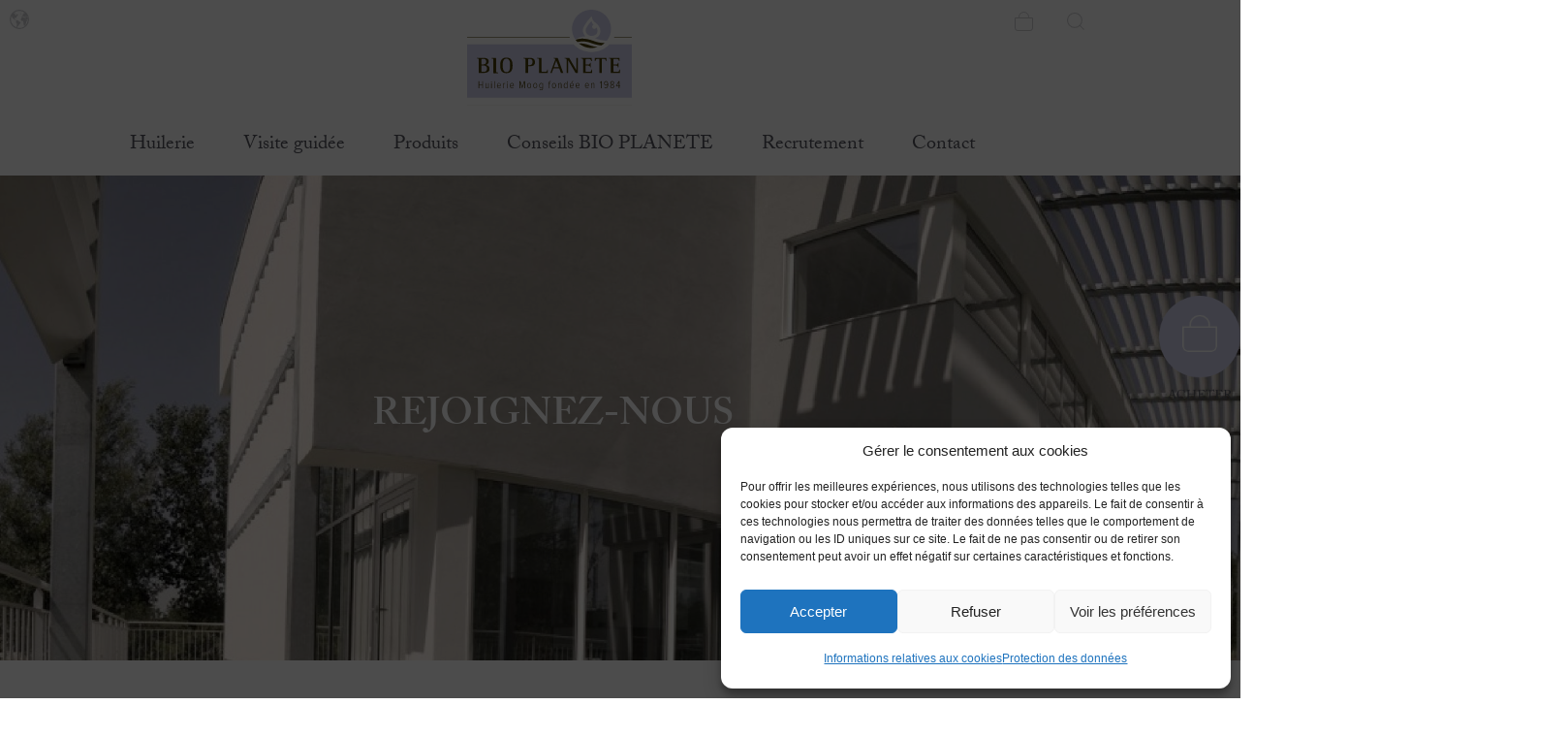

--- FILE ---
content_type: text/html; charset=UTF-8
request_url: https://www.bioplanete.bio/recrutement/postes-a-pourvoir/
body_size: 65583
content:
<!DOCTYPE html><html lang="fr-FR"><head >	<meta charset="UTF-8" />
	<meta name="viewport" content="width=device-width, initial-scale=1" />
	<meta name='robots' content='index, follow, max-image-preview:large, max-snippet:-1, max-video-preview:-1' />

	<!-- This site is optimized with the Yoast SEO plugin v26.8 - https://yoast.com/product/yoast-seo-wordpress/ -->
	<title>Recrutement Postes à pourvoir - BIO PLANÈTE</title>
	<meta name="description" content="Recrutement Postes à pourvoir REJOIGNEZ-NOUS Accueil Compétence, responsabilité et plaisir jouent un rôle majeur chez l&#039;Huilerie Moog  Retrouvez les dernières offres d&#039;emploi. , BIO PLANÈTE" />
	<link rel="canonical" href="https://www.bioplanete.bio/recrutement/postes-a-pourvoir/" />
	<meta property="og:locale" content="fr_FR" />
	<meta property="og:type" content="article" />
	<meta property="og:title" content="Recrutement Postes à pourvoir - BIO PLANÈTE" />
	<meta property="og:description" content="Recrutement Postes à pourvoir REJOIGNEZ-NOUS Accueil Compétence, responsabilité et plaisir jouent un rôle majeur chez l&#039;Huilerie Moog  Retrouvez les dernières offres d&#039;emploi. , BIO PLANÈTE" />
	<meta property="og:url" content="https://www.bioplanete.bio/recrutement/postes-a-pourvoir/" />
	<meta property="og:site_name" content="BIO PLANÈTE" />
	<meta property="article:publisher" content="https://www.facebook.com/BioPlanete.France/" />
	<meta property="article:modified_time" content="2025-10-13T13:18:47+00:00" />
	<meta property="og:image" content="https://www.bioplanete.bio/wp-content/uploads/2025/07/logo-ab-eurofeuille.webp" />
	<meta property="og:image:width" content="1594" />
	<meta property="og:image:height" content="678" />
	<meta property="og:image:type" content="image/webp" />
	<meta name="twitter:card" content="summary_large_image" />
	<meta name="twitter:label1" content="Durée de lecture estimée" />
	<meta name="twitter:data1" content="3 minutes" />
	<script type="application/ld+json" class="yoast-schema-graph">{"@context":"https://schema.org","@graph":[{"@type":"WebPage","@id":"https://www.bioplanete.bio/recrutement/postes-a-pourvoir/","url":"https://www.bioplanete.bio/recrutement/postes-a-pourvoir/","name":"Recrutement Postes à pourvoir - BIO PLANÈTE","isPartOf":{"@id":"https://www.bioplanete.bio/#website"},"primaryImageOfPage":{"@id":"https://www.bioplanete.bio/recrutement/postes-a-pourvoir/#primaryimage"},"image":{"@id":"https://www.bioplanete.bio/recrutement/postes-a-pourvoir/#primaryimage"},"thumbnailUrl":"https://www.bioplanete.bio/wp-content/uploads/2025/07/logo-ab-eurofeuille-300x128.webp","datePublished":"2022-07-08T14:04:07+00:00","dateModified":"2025-10-13T13:18:47+00:00","description":"Recrutement Postes à pourvoir REJOIGNEZ-NOUS Accueil Compétence, responsabilité et plaisir jouent un rôle majeur chez l'Huilerie Moog  Retrouvez les dernières offres d'emploi. , BIO PLANÈTE","breadcrumb":{"@id":"https://www.bioplanete.bio/recrutement/postes-a-pourvoir/#breadcrumb"},"inLanguage":"fr-FR","potentialAction":[{"@type":"ReadAction","target":["https://www.bioplanete.bio/recrutement/postes-a-pourvoir/"]}]},{"@type":"ImageObject","inLanguage":"fr-FR","@id":"https://www.bioplanete.bio/recrutement/postes-a-pourvoir/#primaryimage","url":"https://www.bioplanete.bio/wp-content/uploads/2025/07/logo-ab-eurofeuille-300x128.webp","contentUrl":"https://www.bioplanete.bio/wp-content/uploads/2025/07/logo-ab-eurofeuille-300x128.webp"},{"@type":"BreadcrumbList","@id":"https://www.bioplanete.bio/recrutement/postes-a-pourvoir/#breadcrumb","itemListElement":[{"@type":"ListItem","position":1,"name":"Accueil","item":"https://www.bioplanete.bio/"},{"@type":"ListItem","position":2,"name":"Recrutement","item":"https://www.bioplanete.bio/recrutement/"},{"@type":"ListItem","position":3,"name":"Postes à pourvoir"}]},{"@type":"WebSite","@id":"https://www.bioplanete.bio/#website","url":"https://www.bioplanete.bio/","name":"BIO PLANÈTE","description":"Huilerie Moog fondée en 1984","publisher":{"@id":"https://www.bioplanete.bio/#organization"},"potentialAction":[{"@type":"SearchAction","target":{"@type":"EntryPoint","urlTemplate":"https://www.bioplanete.bio/?s={search_term_string}"},"query-input":{"@type":"PropertyValueSpecification","valueRequired":true,"valueName":"search_term_string"}}],"inLanguage":"fr-FR"},{"@type":"Organization","@id":"https://www.bioplanete.bio/#organization","name":"BIO PLANÈTE","url":"https://www.bioplanete.bio/","logo":{"@type":"ImageObject","inLanguage":"fr-FR","@id":"https://www.bioplanete.bio/#/schema/logo/image/","url":"https://www.bioplanete.bio/wp-content/uploads/2018/04/BP_LO_F_2014_RGB.jpg","contentUrl":"https://www.bioplanete.bio/wp-content/uploads/2018/04/BP_LO_F_2014_RGB.jpg","width":591,"height":344,"caption":"BIO PLANÈTE"},"image":{"@id":"https://www.bioplanete.bio/#/schema/logo/image/"},"sameAs":["https://www.facebook.com/BioPlanete.France/","https://www.instagram.com/bioplanete_fr/","https://www.youtube.com/playlist?list=PLXsSgVySIrpEKzR7oTlVhyZ1u3YPZbe4U","https://www.tiktok.com/@bioplanete_fr"]}]}</script>
	<!-- / Yoast SEO plugin. -->


<link rel='dns-prefetch' href='//www.googletagmanager.com' />
<link rel="alternate" type="application/rss+xml" title="BIO PLANÈTE &raquo; Flux" href="https://www.bioplanete.bio/feed/" />
<link rel="alternate" type="application/rss+xml" title="BIO PLANÈTE &raquo; Flux des commentaires" href="https://www.bioplanete.bio/comments/feed/" />
<link rel="alternate" title="oEmbed (JSON)" type="application/json+oembed" href="https://www.bioplanete.bio/wp-json/oembed/1.0/embed?url=https%3A%2F%2Fwww.bioplanete.bio%2Frecrutement%2Fpostes-a-pourvoir%2F" />
<link rel="alternate" title="oEmbed (XML)" type="text/xml+oembed" href="https://www.bioplanete.bio/wp-json/oembed/1.0/embed?url=https%3A%2F%2Fwww.bioplanete.bio%2Frecrutement%2Fpostes-a-pourvoir%2F&#038;format=xml" />
<style id='wp-img-auto-sizes-contain-inline-css' type='text/css'>
img:is([sizes=auto i],[sizes^="auto," i]){contain-intrinsic-size:3000px 1500px}
/*# sourceURL=wp-img-auto-sizes-contain-inline-css */
</style>
<link rel='stylesheet' id='sbi_styles-css' href='https://www.bioplanete.bio/wp-content/plugins/instagram-feed/css/sbi-styles.min.css?ver=6.10.0' type='text/css' media='all' />
<link rel='stylesheet' id='swiper-css' href='https://www.bioplanete.bio/wp-content/plugins/elementor/assets/lib/swiper/v8/css/swiper.min.css?ver=8.4.5' type='text/css' media='all' />
<link rel='stylesheet' id='e-swiper-css' href='https://www.bioplanete.bio/wp-content/plugins/elementor/assets/css/conditionals/e-swiper.min.css?ver=3.34.1' type='text/css' media='all' />
<link rel='stylesheet' id='elementor-icons-shared-0-css' href='https://www.bioplanete.bio/wp-content/plugins/elementor/assets/lib/font-awesome/css/fontawesome.min.css?ver=5.15.3' type='text/css' media='all' />
<link rel='stylesheet' id='elementor-icons-fa-solid-css' href='https://www.bioplanete.bio/wp-content/plugins/elementor/assets/lib/font-awesome/css/solid.min.css?ver=5.15.3' type='text/css' media='all' />
<link rel='stylesheet' id='jupiterx-child-css' href='https://www.bioplanete.bio/wp-content/themes/jupiterx-child/assets/css/style.css?ver=6.9' type='text/css' media='all' />
<style id='wp-emoji-styles-inline-css' type='text/css'>

	img.wp-smiley, img.emoji {
		display: inline !important;
		border: none !important;
		box-shadow: none !important;
		height: 1em !important;
		width: 1em !important;
		margin: 0 0.07em !important;
		vertical-align: -0.1em !important;
		background: none !important;
		padding: 0 !important;
	}
/*# sourceURL=wp-emoji-styles-inline-css */
</style>
<style id='classic-theme-styles-inline-css' type='text/css'>
/*! This file is auto-generated */
.wp-block-button__link{color:#fff;background-color:#32373c;border-radius:9999px;box-shadow:none;text-decoration:none;padding:calc(.667em + 2px) calc(1.333em + 2px);font-size:1.125em}.wp-block-file__button{background:#32373c;color:#fff;text-decoration:none}
/*# sourceURL=/wp-includes/css/classic-themes.min.css */
</style>
<style id='create-block-ep-login-block-style-inline-css' type='text/css'>
#ep_attendee_login_form_wrapper.block_login_custom_class{display:inline-block!important;margin:0 auto;max-width:none!important;width:100%}.ep-login-form .ep-event-avatar svg{fill:#fff;font-weight:400;height:90px;width:90px}.wp-block-create-block-ep-login-block.aligncenter{min-width:480px!important;text-align:inherit!important;width:480px!important}.wp-block-create-block-ep-login-block.alignright{min-width:480px!important;width:480px!important}.wp-block-create-block-ep-login-block.alignleft{float:none!important;min-width:480px!important;width:480px!important}.wp-block-buttons>.wp-block-button.wp-block-button__width-25{width:calc(25% - var(--wp--style--block-gap, .5em)*.75)!important}.wp-block-button.wp-block-button__width-50{width:calc(50% - var(--wp--style--block-gap, .5em)*.5)!important}.wp-block-buttons>.wp-block-button.wp-block-button__width-75{width:calc(75% - var(--wp--style--block-gap, .5em)*.25)!important}

/*# sourceURL=https://www.bioplanete.bio/wp-content/plugins/eventprime-event-calendar-management/includes/core/admin/blocks/build/ep-login-block/style-index.css */
</style>
<style id='create-block-ep-register-block-style-inline-css' type='text/css'>
#ep_attendee_register_form_wrapper.block_register_custom_class{display:inline-block!important;margin:0 auto;max-width:none!important;width:100%}.wp-block-create-block-ep-register-block.aligncenter{text-align:inherit!important;width:600px!important}.wp-block-create-block-ep-register-block.alignright{width:600px!important}.wp-block-create-block-ep-register-block.alignleft{float:none!important;width:600px!important}

/*# sourceURL=https://www.bioplanete.bio/wp-content/plugins/eventprime-event-calendar-management/includes/core/admin/blocks/build/ep-register-block/style-index.css */
</style>
<style id='create-block-ep-square-cards-block-style-inline-css' type='text/css'>
.wp-block-create-block-ep-blocks{background-color:#21759b;color:#fff;padding:2px}

/*# sourceURL=https://www.bioplanete.bio/wp-content/plugins/eventprime-event-calendar-management/includes/core/admin/blocks/build/ep-square-cards-block/style-index.css */
</style>
<style id='create-block-ep-booking-details-block-style-inline-css' type='text/css'>
.ep-google-calendar-add{height:18px}

/*# sourceURL=https://www.bioplanete.bio/wp-content/plugins/eventprime-event-calendar-management/includes/core/admin/blocks/build/ep-booking-details-block/style-index.css */
</style>
<link rel='stylesheet' id='jet-engine-frontend-css' href='https://www.bioplanete.bio/wp-content/plugins/jet-engine/assets/css/frontend.css?ver=3.8.2.1' type='text/css' media='all' />
<style id='global-styles-inline-css' type='text/css'>
:root{--wp--preset--aspect-ratio--square: 1;--wp--preset--aspect-ratio--4-3: 4/3;--wp--preset--aspect-ratio--3-4: 3/4;--wp--preset--aspect-ratio--3-2: 3/2;--wp--preset--aspect-ratio--2-3: 2/3;--wp--preset--aspect-ratio--16-9: 16/9;--wp--preset--aspect-ratio--9-16: 9/16;--wp--preset--color--black: #000000;--wp--preset--color--cyan-bluish-gray: #abb8c3;--wp--preset--color--white: #ffffff;--wp--preset--color--pale-pink: #f78da7;--wp--preset--color--vivid-red: #cf2e2e;--wp--preset--color--luminous-vivid-orange: #ff6900;--wp--preset--color--luminous-vivid-amber: #fcb900;--wp--preset--color--light-green-cyan: #7bdcb5;--wp--preset--color--vivid-green-cyan: #00d084;--wp--preset--color--pale-cyan-blue: #8ed1fc;--wp--preset--color--vivid-cyan-blue: #0693e3;--wp--preset--color--vivid-purple: #9b51e0;--wp--preset--gradient--vivid-cyan-blue-to-vivid-purple: linear-gradient(135deg,rgb(6,147,227) 0%,rgb(155,81,224) 100%);--wp--preset--gradient--light-green-cyan-to-vivid-green-cyan: linear-gradient(135deg,rgb(122,220,180) 0%,rgb(0,208,130) 100%);--wp--preset--gradient--luminous-vivid-amber-to-luminous-vivid-orange: linear-gradient(135deg,rgb(252,185,0) 0%,rgb(255,105,0) 100%);--wp--preset--gradient--luminous-vivid-orange-to-vivid-red: linear-gradient(135deg,rgb(255,105,0) 0%,rgb(207,46,46) 100%);--wp--preset--gradient--very-light-gray-to-cyan-bluish-gray: linear-gradient(135deg,rgb(238,238,238) 0%,rgb(169,184,195) 100%);--wp--preset--gradient--cool-to-warm-spectrum: linear-gradient(135deg,rgb(74,234,220) 0%,rgb(151,120,209) 20%,rgb(207,42,186) 40%,rgb(238,44,130) 60%,rgb(251,105,98) 80%,rgb(254,248,76) 100%);--wp--preset--gradient--blush-light-purple: linear-gradient(135deg,rgb(255,206,236) 0%,rgb(152,150,240) 100%);--wp--preset--gradient--blush-bordeaux: linear-gradient(135deg,rgb(254,205,165) 0%,rgb(254,45,45) 50%,rgb(107,0,62) 100%);--wp--preset--gradient--luminous-dusk: linear-gradient(135deg,rgb(255,203,112) 0%,rgb(199,81,192) 50%,rgb(65,88,208) 100%);--wp--preset--gradient--pale-ocean: linear-gradient(135deg,rgb(255,245,203) 0%,rgb(182,227,212) 50%,rgb(51,167,181) 100%);--wp--preset--gradient--electric-grass: linear-gradient(135deg,rgb(202,248,128) 0%,rgb(113,206,126) 100%);--wp--preset--gradient--midnight: linear-gradient(135deg,rgb(2,3,129) 0%,rgb(40,116,252) 100%);--wp--preset--font-size--small: 13px;--wp--preset--font-size--medium: 20px;--wp--preset--font-size--large: 36px;--wp--preset--font-size--x-large: 42px;--wp--preset--spacing--20: 0.44rem;--wp--preset--spacing--30: 0.67rem;--wp--preset--spacing--40: 1rem;--wp--preset--spacing--50: 1.5rem;--wp--preset--spacing--60: 2.25rem;--wp--preset--spacing--70: 3.38rem;--wp--preset--spacing--80: 5.06rem;--wp--preset--shadow--natural: 6px 6px 9px rgba(0, 0, 0, 0.2);--wp--preset--shadow--deep: 12px 12px 50px rgba(0, 0, 0, 0.4);--wp--preset--shadow--sharp: 6px 6px 0px rgba(0, 0, 0, 0.2);--wp--preset--shadow--outlined: 6px 6px 0px -3px rgb(255, 255, 255), 6px 6px rgb(0, 0, 0);--wp--preset--shadow--crisp: 6px 6px 0px rgb(0, 0, 0);}:where(.is-layout-flex){gap: 0.5em;}:where(.is-layout-grid){gap: 0.5em;}body .is-layout-flex{display: flex;}.is-layout-flex{flex-wrap: wrap;align-items: center;}.is-layout-flex > :is(*, div){margin: 0;}body .is-layout-grid{display: grid;}.is-layout-grid > :is(*, div){margin: 0;}:where(.wp-block-columns.is-layout-flex){gap: 2em;}:where(.wp-block-columns.is-layout-grid){gap: 2em;}:where(.wp-block-post-template.is-layout-flex){gap: 1.25em;}:where(.wp-block-post-template.is-layout-grid){gap: 1.25em;}.has-black-color{color: var(--wp--preset--color--black) !important;}.has-cyan-bluish-gray-color{color: var(--wp--preset--color--cyan-bluish-gray) !important;}.has-white-color{color: var(--wp--preset--color--white) !important;}.has-pale-pink-color{color: var(--wp--preset--color--pale-pink) !important;}.has-vivid-red-color{color: var(--wp--preset--color--vivid-red) !important;}.has-luminous-vivid-orange-color{color: var(--wp--preset--color--luminous-vivid-orange) !important;}.has-luminous-vivid-amber-color{color: var(--wp--preset--color--luminous-vivid-amber) !important;}.has-light-green-cyan-color{color: var(--wp--preset--color--light-green-cyan) !important;}.has-vivid-green-cyan-color{color: var(--wp--preset--color--vivid-green-cyan) !important;}.has-pale-cyan-blue-color{color: var(--wp--preset--color--pale-cyan-blue) !important;}.has-vivid-cyan-blue-color{color: var(--wp--preset--color--vivid-cyan-blue) !important;}.has-vivid-purple-color{color: var(--wp--preset--color--vivid-purple) !important;}.has-black-background-color{background-color: var(--wp--preset--color--black) !important;}.has-cyan-bluish-gray-background-color{background-color: var(--wp--preset--color--cyan-bluish-gray) !important;}.has-white-background-color{background-color: var(--wp--preset--color--white) !important;}.has-pale-pink-background-color{background-color: var(--wp--preset--color--pale-pink) !important;}.has-vivid-red-background-color{background-color: var(--wp--preset--color--vivid-red) !important;}.has-luminous-vivid-orange-background-color{background-color: var(--wp--preset--color--luminous-vivid-orange) !important;}.has-luminous-vivid-amber-background-color{background-color: var(--wp--preset--color--luminous-vivid-amber) !important;}.has-light-green-cyan-background-color{background-color: var(--wp--preset--color--light-green-cyan) !important;}.has-vivid-green-cyan-background-color{background-color: var(--wp--preset--color--vivid-green-cyan) !important;}.has-pale-cyan-blue-background-color{background-color: var(--wp--preset--color--pale-cyan-blue) !important;}.has-vivid-cyan-blue-background-color{background-color: var(--wp--preset--color--vivid-cyan-blue) !important;}.has-vivid-purple-background-color{background-color: var(--wp--preset--color--vivid-purple) !important;}.has-black-border-color{border-color: var(--wp--preset--color--black) !important;}.has-cyan-bluish-gray-border-color{border-color: var(--wp--preset--color--cyan-bluish-gray) !important;}.has-white-border-color{border-color: var(--wp--preset--color--white) !important;}.has-pale-pink-border-color{border-color: var(--wp--preset--color--pale-pink) !important;}.has-vivid-red-border-color{border-color: var(--wp--preset--color--vivid-red) !important;}.has-luminous-vivid-orange-border-color{border-color: var(--wp--preset--color--luminous-vivid-orange) !important;}.has-luminous-vivid-amber-border-color{border-color: var(--wp--preset--color--luminous-vivid-amber) !important;}.has-light-green-cyan-border-color{border-color: var(--wp--preset--color--light-green-cyan) !important;}.has-vivid-green-cyan-border-color{border-color: var(--wp--preset--color--vivid-green-cyan) !important;}.has-pale-cyan-blue-border-color{border-color: var(--wp--preset--color--pale-cyan-blue) !important;}.has-vivid-cyan-blue-border-color{border-color: var(--wp--preset--color--vivid-cyan-blue) !important;}.has-vivid-purple-border-color{border-color: var(--wp--preset--color--vivid-purple) !important;}.has-vivid-cyan-blue-to-vivid-purple-gradient-background{background: var(--wp--preset--gradient--vivid-cyan-blue-to-vivid-purple) !important;}.has-light-green-cyan-to-vivid-green-cyan-gradient-background{background: var(--wp--preset--gradient--light-green-cyan-to-vivid-green-cyan) !important;}.has-luminous-vivid-amber-to-luminous-vivid-orange-gradient-background{background: var(--wp--preset--gradient--luminous-vivid-amber-to-luminous-vivid-orange) !important;}.has-luminous-vivid-orange-to-vivid-red-gradient-background{background: var(--wp--preset--gradient--luminous-vivid-orange-to-vivid-red) !important;}.has-very-light-gray-to-cyan-bluish-gray-gradient-background{background: var(--wp--preset--gradient--very-light-gray-to-cyan-bluish-gray) !important;}.has-cool-to-warm-spectrum-gradient-background{background: var(--wp--preset--gradient--cool-to-warm-spectrum) !important;}.has-blush-light-purple-gradient-background{background: var(--wp--preset--gradient--blush-light-purple) !important;}.has-blush-bordeaux-gradient-background{background: var(--wp--preset--gradient--blush-bordeaux) !important;}.has-luminous-dusk-gradient-background{background: var(--wp--preset--gradient--luminous-dusk) !important;}.has-pale-ocean-gradient-background{background: var(--wp--preset--gradient--pale-ocean) !important;}.has-electric-grass-gradient-background{background: var(--wp--preset--gradient--electric-grass) !important;}.has-midnight-gradient-background{background: var(--wp--preset--gradient--midnight) !important;}.has-small-font-size{font-size: var(--wp--preset--font-size--small) !important;}.has-medium-font-size{font-size: var(--wp--preset--font-size--medium) !important;}.has-large-font-size{font-size: var(--wp--preset--font-size--large) !important;}.has-x-large-font-size{font-size: var(--wp--preset--font-size--x-large) !important;}
:where(.wp-block-post-template.is-layout-flex){gap: 1.25em;}:where(.wp-block-post-template.is-layout-grid){gap: 1.25em;}
:where(.wp-block-term-template.is-layout-flex){gap: 1.25em;}:where(.wp-block-term-template.is-layout-grid){gap: 1.25em;}
:where(.wp-block-columns.is-layout-flex){gap: 2em;}:where(.wp-block-columns.is-layout-grid){gap: 2em;}
:root :where(.wp-block-pullquote){font-size: 1.5em;line-height: 1.6;}
/*# sourceURL=global-styles-inline-css */
</style>
<link rel='stylesheet' id='b-prod-nav-css' href='https://www.bioplanete.bio/wp-content/plugins/brozzme-product-navigation/css/style.css?ver=6.9' type='text/css' media='' />
<link rel='stylesheet' id='font-awesome-css' href='https://www.bioplanete.bio/wp-content/plugins/elementor/assets/lib/font-awesome/css/font-awesome.min.css?ver=4.7.0' type='text/css' media='all' />
<style id='font-awesome-inline-css' type='text/css'>
[data-font="FontAwesome"]:before {font-family: 'FontAwesome' !important;content: attr(data-icon) !important;speak: none !important;font-weight: normal !important;font-variant: normal !important;text-transform: none !important;line-height: 1 !important;font-style: normal !important;-webkit-font-smoothing: antialiased !important;-moz-osx-font-smoothing: grayscale !important;}
/*# sourceURL=font-awesome-inline-css */
</style>
<link rel='stylesheet' id='contact-form-7-css' href='https://www.bioplanete.bio/wp-content/plugins/contact-form-7/includes/css/styles.css?ver=6.1.4' type='text/css' media='all' />
<link rel='stylesheet' id='ep-public-css-css' href='https://www.bioplanete.bio/wp-content/plugins/eventprime-event-calendar-management//includes/assets/css/em-front-common-utility.css?ver=3.3.3' type='text/css' media='all' />
<link rel='stylesheet' id='ep-material-fonts-css' href='https://www.bioplanete.bio/wp-content/plugins/eventprime-event-calendar-management//includes/assets/css/ep-material-fonts-icon.css?ver=3.3.3' type='text/css' media='all' />
<link rel='stylesheet' id='ep-toast-css-css' href='https://www.bioplanete.bio/wp-content/plugins/eventprime-event-calendar-management//includes/assets/css/jquery.toast.min.css?ver=3.3.3' type='text/css' media='all' />
<link rel='stylesheet' id='woocommerce-layout-css' href='https://www.bioplanete.bio/wp-content/plugins/woocommerce/assets/css/woocommerce-layout.css?ver=10.4.3' type='text/css' media='all' />
<link rel='stylesheet' id='woocommerce-smallscreen-css' href='https://www.bioplanete.bio/wp-content/plugins/woocommerce/assets/css/woocommerce-smallscreen.css?ver=10.4.3' type='text/css' media='only screen and (max-width: 768px)' />
<link rel='stylesheet' id='woocommerce-general-css' href='https://www.bioplanete.bio/wp-content/plugins/woocommerce/assets/css/woocommerce.css?ver=10.4.3' type='text/css' media='all' />
<style id='woocommerce-inline-inline-css' type='text/css'>
.woocommerce form .form-row .required { visibility: visible; }
/*# sourceURL=woocommerce-inline-inline-css */
</style>
<link rel='stylesheet' id='select2-css' href='https://www.bioplanete.bio/wp-content/plugins/woocommerce/assets/css/select2.css?ver=10.4.3' type='text/css' media='all' />
<link rel='stylesheet' id='wp-job-manager-frontend-css' href='https://www.bioplanete.bio/wp-content/plugins/wp-job-manager/assets/dist/css/frontend.css?ver=91ce2fad0a1183e27a992593e8989a16' type='text/css' media='all' />
<link rel='stylesheet' id='cmplz-general-css' href='https://www.bioplanete.bio/wp-content/plugins/complianz-gdpr/assets/css/cookieblocker.min.css?ver=1765955700' type='text/css' media='all' />
<link rel='stylesheet' id='dashicons-css' href='https://www.bioplanete.bio/wp-includes/css/dashicons.min.css?ver=6.9' type='text/css' media='all' />
<style id='dashicons-inline-css' type='text/css'>
[data-font="Dashicons"]:before {font-family: 'Dashicons' !important;content: attr(data-icon) !important;speak: none !important;font-weight: normal !important;font-variant: normal !important;text-transform: none !important;line-height: 1 !important;font-style: normal !important;-webkit-font-smoothing: antialiased !important;-moz-osx-font-smoothing: grayscale !important;}
/*# sourceURL=dashicons-inline-css */
</style>
<link rel='stylesheet' id='wp-job-manager-applications-frontend-css' href='https://www.bioplanete.bio/wp-content/plugins/wp-job-manager-applications/assets/dist/css/frontend.css?ver=2.5.4' type='text/css' media='all' />
<link rel='stylesheet' id='jupiterx-popups-animation-css' href='https://www.bioplanete.bio/wp-content/plugins/jupiterx-core/includes/extensions/raven/assets/lib/animate/animate.min.css?ver=4.8.10' type='text/css' media='all' />
<link rel='stylesheet' id='jupiterx-css' href='https://www.bioplanete.bio/wp-content/uploads/jupiterx/compiler/jupiterx/style.css?ver=d8aeab6' type='text/css' media='all' />
<link rel='stylesheet' id='jet-menu-public-styles-css' href='https://www.bioplanete.bio/wp-content/plugins/jet-menu/assets/public/css/public.css?ver=2.4.18' type='text/css' media='all' />
<link rel='stylesheet' id='jet-woo-builder-css' href='https://www.bioplanete.bio/wp-content/plugins/jet-woo-builder/assets/css/frontend.css?ver=2.2.3' type='text/css' media='all' />
<style id='jet-woo-builder-inline-css' type='text/css'>
@font-face {
				font-family: "WooCommerce";
				font-weight: normal;
				font-style: normal;
				src: url("https://www.bioplanete.bio/wp-content/plugins/woocommerce/assets/fonts/WooCommerce.eot");
				src: url("https://www.bioplanete.bio/wp-content/plugins/woocommerce/assets/fonts/WooCommerce.eot?#iefix") format("embedded-opentype"),
					 url("https://www.bioplanete.bio/wp-content/plugins/woocommerce/assets/fonts/WooCommerce.woff") format("woff"),
					 url("https://www.bioplanete.bio/wp-content/plugins/woocommerce/assets/fonts/WooCommerce.ttf") format("truetype"),
					 url("https://www.bioplanete.bio/wp-content/plugins/woocommerce/assets/fonts/WooCommerce.svg#WooCommerce") format("svg");
			}
/*# sourceURL=jet-woo-builder-inline-css */
</style>
<link rel='stylesheet' id='jet-woo-builder-frontend-font-css' href='https://www.bioplanete.bio/wp-content/plugins/jet-woo-builder/assets/css/lib/jetwoobuilder-frontend-font/css/jetwoobuilder-frontend-font.css?ver=2.2.3' type='text/css' media='all' />
<link rel='stylesheet' id='jet-woo-builder-jupiterx-css' href='https://www.bioplanete.bio/wp-content/plugins/jet-woo-builder/includes/compatibility/packages/themes/jupiterx/assets/css/style.css?ver=2.2.3' type='text/css' media='all' />
<link rel='stylesheet' id='jupiterx-elements-dynamic-styles-css' href='https://www.bioplanete.bio/wp-content/uploads/jupiterx/compiler/jupiterx-elements-dynamic-styles/style.css?ver=ceb5ace' type='text/css' media='all' />
<link rel='stylesheet' id='elementor-icons-css' href='https://www.bioplanete.bio/wp-content/plugins/elementor/assets/lib/eicons/css/elementor-icons.min.css?ver=5.45.0' type='text/css' media='all' />
<link rel='stylesheet' id='elementor-frontend-css' href='https://www.bioplanete.bio/wp-content/plugins/elementor/assets/css/frontend.min.css?ver=3.34.1' type='text/css' media='all' />
<style id='elementor-frontend-inline-css' type='text/css'>
@-webkit-keyframes ha_fadeIn{0%{opacity:0}to{opacity:1}}@keyframes ha_fadeIn{0%{opacity:0}to{opacity:1}}@-webkit-keyframes ha_zoomIn{0%{opacity:0;-webkit-transform:scale3d(.3,.3,.3);transform:scale3d(.3,.3,.3)}50%{opacity:1}}@keyframes ha_zoomIn{0%{opacity:0;-webkit-transform:scale3d(.3,.3,.3);transform:scale3d(.3,.3,.3)}50%{opacity:1}}@-webkit-keyframes ha_rollIn{0%{opacity:0;-webkit-transform:translate3d(-100%,0,0) rotate3d(0,0,1,-120deg);transform:translate3d(-100%,0,0) rotate3d(0,0,1,-120deg)}to{opacity:1}}@keyframes ha_rollIn{0%{opacity:0;-webkit-transform:translate3d(-100%,0,0) rotate3d(0,0,1,-120deg);transform:translate3d(-100%,0,0) rotate3d(0,0,1,-120deg)}to{opacity:1}}@-webkit-keyframes ha_bounce{0%,20%,53%,to{-webkit-animation-timing-function:cubic-bezier(.215,.61,.355,1);animation-timing-function:cubic-bezier(.215,.61,.355,1)}40%,43%{-webkit-transform:translate3d(0,-30px,0) scaleY(1.1);transform:translate3d(0,-30px,0) scaleY(1.1);-webkit-animation-timing-function:cubic-bezier(.755,.05,.855,.06);animation-timing-function:cubic-bezier(.755,.05,.855,.06)}70%{-webkit-transform:translate3d(0,-15px,0) scaleY(1.05);transform:translate3d(0,-15px,0) scaleY(1.05);-webkit-animation-timing-function:cubic-bezier(.755,.05,.855,.06);animation-timing-function:cubic-bezier(.755,.05,.855,.06)}80%{-webkit-transition-timing-function:cubic-bezier(.215,.61,.355,1);transition-timing-function:cubic-bezier(.215,.61,.355,1);-webkit-transform:translate3d(0,0,0) scaleY(.95);transform:translate3d(0,0,0) scaleY(.95)}90%{-webkit-transform:translate3d(0,-4px,0) scaleY(1.02);transform:translate3d(0,-4px,0) scaleY(1.02)}}@keyframes ha_bounce{0%,20%,53%,to{-webkit-animation-timing-function:cubic-bezier(.215,.61,.355,1);animation-timing-function:cubic-bezier(.215,.61,.355,1)}40%,43%{-webkit-transform:translate3d(0,-30px,0) scaleY(1.1);transform:translate3d(0,-30px,0) scaleY(1.1);-webkit-animation-timing-function:cubic-bezier(.755,.05,.855,.06);animation-timing-function:cubic-bezier(.755,.05,.855,.06)}70%{-webkit-transform:translate3d(0,-15px,0) scaleY(1.05);transform:translate3d(0,-15px,0) scaleY(1.05);-webkit-animation-timing-function:cubic-bezier(.755,.05,.855,.06);animation-timing-function:cubic-bezier(.755,.05,.855,.06)}80%{-webkit-transition-timing-function:cubic-bezier(.215,.61,.355,1);transition-timing-function:cubic-bezier(.215,.61,.355,1);-webkit-transform:translate3d(0,0,0) scaleY(.95);transform:translate3d(0,0,0) scaleY(.95)}90%{-webkit-transform:translate3d(0,-4px,0) scaleY(1.02);transform:translate3d(0,-4px,0) scaleY(1.02)}}@-webkit-keyframes ha_bounceIn{0%,20%,40%,60%,80%,to{-webkit-animation-timing-function:cubic-bezier(.215,.61,.355,1);animation-timing-function:cubic-bezier(.215,.61,.355,1)}0%{opacity:0;-webkit-transform:scale3d(.3,.3,.3);transform:scale3d(.3,.3,.3)}20%{-webkit-transform:scale3d(1.1,1.1,1.1);transform:scale3d(1.1,1.1,1.1)}40%{-webkit-transform:scale3d(.9,.9,.9);transform:scale3d(.9,.9,.9)}60%{opacity:1;-webkit-transform:scale3d(1.03,1.03,1.03);transform:scale3d(1.03,1.03,1.03)}80%{-webkit-transform:scale3d(.97,.97,.97);transform:scale3d(.97,.97,.97)}to{opacity:1}}@keyframes ha_bounceIn{0%,20%,40%,60%,80%,to{-webkit-animation-timing-function:cubic-bezier(.215,.61,.355,1);animation-timing-function:cubic-bezier(.215,.61,.355,1)}0%{opacity:0;-webkit-transform:scale3d(.3,.3,.3);transform:scale3d(.3,.3,.3)}20%{-webkit-transform:scale3d(1.1,1.1,1.1);transform:scale3d(1.1,1.1,1.1)}40%{-webkit-transform:scale3d(.9,.9,.9);transform:scale3d(.9,.9,.9)}60%{opacity:1;-webkit-transform:scale3d(1.03,1.03,1.03);transform:scale3d(1.03,1.03,1.03)}80%{-webkit-transform:scale3d(.97,.97,.97);transform:scale3d(.97,.97,.97)}to{opacity:1}}@-webkit-keyframes ha_flipInX{0%{opacity:0;-webkit-transform:perspective(400px) rotate3d(1,0,0,90deg);transform:perspective(400px) rotate3d(1,0,0,90deg);-webkit-animation-timing-function:ease-in;animation-timing-function:ease-in}40%{-webkit-transform:perspective(400px) rotate3d(1,0,0,-20deg);transform:perspective(400px) rotate3d(1,0,0,-20deg);-webkit-animation-timing-function:ease-in;animation-timing-function:ease-in}60%{opacity:1;-webkit-transform:perspective(400px) rotate3d(1,0,0,10deg);transform:perspective(400px) rotate3d(1,0,0,10deg)}80%{-webkit-transform:perspective(400px) rotate3d(1,0,0,-5deg);transform:perspective(400px) rotate3d(1,0,0,-5deg)}}@keyframes ha_flipInX{0%{opacity:0;-webkit-transform:perspective(400px) rotate3d(1,0,0,90deg);transform:perspective(400px) rotate3d(1,0,0,90deg);-webkit-animation-timing-function:ease-in;animation-timing-function:ease-in}40%{-webkit-transform:perspective(400px) rotate3d(1,0,0,-20deg);transform:perspective(400px) rotate3d(1,0,0,-20deg);-webkit-animation-timing-function:ease-in;animation-timing-function:ease-in}60%{opacity:1;-webkit-transform:perspective(400px) rotate3d(1,0,0,10deg);transform:perspective(400px) rotate3d(1,0,0,10deg)}80%{-webkit-transform:perspective(400px) rotate3d(1,0,0,-5deg);transform:perspective(400px) rotate3d(1,0,0,-5deg)}}@-webkit-keyframes ha_flipInY{0%{opacity:0;-webkit-transform:perspective(400px) rotate3d(0,1,0,90deg);transform:perspective(400px) rotate3d(0,1,0,90deg);-webkit-animation-timing-function:ease-in;animation-timing-function:ease-in}40%{-webkit-transform:perspective(400px) rotate3d(0,1,0,-20deg);transform:perspective(400px) rotate3d(0,1,0,-20deg);-webkit-animation-timing-function:ease-in;animation-timing-function:ease-in}60%{opacity:1;-webkit-transform:perspective(400px) rotate3d(0,1,0,10deg);transform:perspective(400px) rotate3d(0,1,0,10deg)}80%{-webkit-transform:perspective(400px) rotate3d(0,1,0,-5deg);transform:perspective(400px) rotate3d(0,1,0,-5deg)}}@keyframes ha_flipInY{0%{opacity:0;-webkit-transform:perspective(400px) rotate3d(0,1,0,90deg);transform:perspective(400px) rotate3d(0,1,0,90deg);-webkit-animation-timing-function:ease-in;animation-timing-function:ease-in}40%{-webkit-transform:perspective(400px) rotate3d(0,1,0,-20deg);transform:perspective(400px) rotate3d(0,1,0,-20deg);-webkit-animation-timing-function:ease-in;animation-timing-function:ease-in}60%{opacity:1;-webkit-transform:perspective(400px) rotate3d(0,1,0,10deg);transform:perspective(400px) rotate3d(0,1,0,10deg)}80%{-webkit-transform:perspective(400px) rotate3d(0,1,0,-5deg);transform:perspective(400px) rotate3d(0,1,0,-5deg)}}@-webkit-keyframes ha_swing{20%{-webkit-transform:rotate3d(0,0,1,15deg);transform:rotate3d(0,0,1,15deg)}40%{-webkit-transform:rotate3d(0,0,1,-10deg);transform:rotate3d(0,0,1,-10deg)}60%{-webkit-transform:rotate3d(0,0,1,5deg);transform:rotate3d(0,0,1,5deg)}80%{-webkit-transform:rotate3d(0,0,1,-5deg);transform:rotate3d(0,0,1,-5deg)}}@keyframes ha_swing{20%{-webkit-transform:rotate3d(0,0,1,15deg);transform:rotate3d(0,0,1,15deg)}40%{-webkit-transform:rotate3d(0,0,1,-10deg);transform:rotate3d(0,0,1,-10deg)}60%{-webkit-transform:rotate3d(0,0,1,5deg);transform:rotate3d(0,0,1,5deg)}80%{-webkit-transform:rotate3d(0,0,1,-5deg);transform:rotate3d(0,0,1,-5deg)}}@-webkit-keyframes ha_slideInDown{0%{visibility:visible;-webkit-transform:translate3d(0,-100%,0);transform:translate3d(0,-100%,0)}}@keyframes ha_slideInDown{0%{visibility:visible;-webkit-transform:translate3d(0,-100%,0);transform:translate3d(0,-100%,0)}}@-webkit-keyframes ha_slideInUp{0%{visibility:visible;-webkit-transform:translate3d(0,100%,0);transform:translate3d(0,100%,0)}}@keyframes ha_slideInUp{0%{visibility:visible;-webkit-transform:translate3d(0,100%,0);transform:translate3d(0,100%,0)}}@-webkit-keyframes ha_slideInLeft{0%{visibility:visible;-webkit-transform:translate3d(-100%,0,0);transform:translate3d(-100%,0,0)}}@keyframes ha_slideInLeft{0%{visibility:visible;-webkit-transform:translate3d(-100%,0,0);transform:translate3d(-100%,0,0)}}@-webkit-keyframes ha_slideInRight{0%{visibility:visible;-webkit-transform:translate3d(100%,0,0);transform:translate3d(100%,0,0)}}@keyframes ha_slideInRight{0%{visibility:visible;-webkit-transform:translate3d(100%,0,0);transform:translate3d(100%,0,0)}}.ha_fadeIn{-webkit-animation-name:ha_fadeIn;animation-name:ha_fadeIn}.ha_zoomIn{-webkit-animation-name:ha_zoomIn;animation-name:ha_zoomIn}.ha_rollIn{-webkit-animation-name:ha_rollIn;animation-name:ha_rollIn}.ha_bounce{-webkit-transform-origin:center bottom;-ms-transform-origin:center bottom;transform-origin:center bottom;-webkit-animation-name:ha_bounce;animation-name:ha_bounce}.ha_bounceIn{-webkit-animation-name:ha_bounceIn;animation-name:ha_bounceIn;-webkit-animation-duration:.75s;-webkit-animation-duration:calc(var(--animate-duration)*.75);animation-duration:.75s;animation-duration:calc(var(--animate-duration)*.75)}.ha_flipInX,.ha_flipInY{-webkit-animation-name:ha_flipInX;animation-name:ha_flipInX;-webkit-backface-visibility:visible!important;backface-visibility:visible!important}.ha_flipInY{-webkit-animation-name:ha_flipInY;animation-name:ha_flipInY}.ha_swing{-webkit-transform-origin:top center;-ms-transform-origin:top center;transform-origin:top center;-webkit-animation-name:ha_swing;animation-name:ha_swing}.ha_slideInDown{-webkit-animation-name:ha_slideInDown;animation-name:ha_slideInDown}.ha_slideInUp{-webkit-animation-name:ha_slideInUp;animation-name:ha_slideInUp}.ha_slideInLeft{-webkit-animation-name:ha_slideInLeft;animation-name:ha_slideInLeft}.ha_slideInRight{-webkit-animation-name:ha_slideInRight;animation-name:ha_slideInRight}.ha-css-transform-yes{-webkit-transition-duration:var(--ha-tfx-transition-duration, .2s);transition-duration:var(--ha-tfx-transition-duration, .2s);-webkit-transition-property:-webkit-transform;transition-property:transform;transition-property:transform,-webkit-transform;-webkit-transform:translate(var(--ha-tfx-translate-x, 0),var(--ha-tfx-translate-y, 0)) scale(var(--ha-tfx-scale-x, 1),var(--ha-tfx-scale-y, 1)) skew(var(--ha-tfx-skew-x, 0),var(--ha-tfx-skew-y, 0)) rotateX(var(--ha-tfx-rotate-x, 0)) rotateY(var(--ha-tfx-rotate-y, 0)) rotateZ(var(--ha-tfx-rotate-z, 0));transform:translate(var(--ha-tfx-translate-x, 0),var(--ha-tfx-translate-y, 0)) scale(var(--ha-tfx-scale-x, 1),var(--ha-tfx-scale-y, 1)) skew(var(--ha-tfx-skew-x, 0),var(--ha-tfx-skew-y, 0)) rotateX(var(--ha-tfx-rotate-x, 0)) rotateY(var(--ha-tfx-rotate-y, 0)) rotateZ(var(--ha-tfx-rotate-z, 0))}.ha-css-transform-yes:hover{-webkit-transform:translate(var(--ha-tfx-translate-x-hover, var(--ha-tfx-translate-x, 0)),var(--ha-tfx-translate-y-hover, var(--ha-tfx-translate-y, 0))) scale(var(--ha-tfx-scale-x-hover, var(--ha-tfx-scale-x, 1)),var(--ha-tfx-scale-y-hover, var(--ha-tfx-scale-y, 1))) skew(var(--ha-tfx-skew-x-hover, var(--ha-tfx-skew-x, 0)),var(--ha-tfx-skew-y-hover, var(--ha-tfx-skew-y, 0))) rotateX(var(--ha-tfx-rotate-x-hover, var(--ha-tfx-rotate-x, 0))) rotateY(var(--ha-tfx-rotate-y-hover, var(--ha-tfx-rotate-y, 0))) rotateZ(var(--ha-tfx-rotate-z-hover, var(--ha-tfx-rotate-z, 0)));transform:translate(var(--ha-tfx-translate-x-hover, var(--ha-tfx-translate-x, 0)),var(--ha-tfx-translate-y-hover, var(--ha-tfx-translate-y, 0))) scale(var(--ha-tfx-scale-x-hover, var(--ha-tfx-scale-x, 1)),var(--ha-tfx-scale-y-hover, var(--ha-tfx-scale-y, 1))) skew(var(--ha-tfx-skew-x-hover, var(--ha-tfx-skew-x, 0)),var(--ha-tfx-skew-y-hover, var(--ha-tfx-skew-y, 0))) rotateX(var(--ha-tfx-rotate-x-hover, var(--ha-tfx-rotate-x, 0))) rotateY(var(--ha-tfx-rotate-y-hover, var(--ha-tfx-rotate-y, 0))) rotateZ(var(--ha-tfx-rotate-z-hover, var(--ha-tfx-rotate-z, 0)))}.happy-addon>.elementor-widget-container{word-wrap:break-word;overflow-wrap:break-word}.happy-addon>.elementor-widget-container,.happy-addon>.elementor-widget-container *{-webkit-box-sizing:border-box;box-sizing:border-box}.happy-addon:not(:has(.elementor-widget-container)),.happy-addon:not(:has(.elementor-widget-container)) *{-webkit-box-sizing:border-box;box-sizing:border-box;word-wrap:break-word;overflow-wrap:break-word}.happy-addon p:empty{display:none}.happy-addon .elementor-inline-editing{min-height:auto!important}.happy-addon-pro img{max-width:100%;height:auto;-o-object-fit:cover;object-fit:cover}.ha-screen-reader-text{position:absolute;overflow:hidden;clip:rect(1px,1px,1px,1px);margin:-1px;padding:0;width:1px;height:1px;border:0;word-wrap:normal!important;-webkit-clip-path:inset(50%);clip-path:inset(50%)}.ha-has-bg-overlay>.elementor-widget-container{position:relative;z-index:1}.ha-has-bg-overlay>.elementor-widget-container:before{position:absolute;top:0;left:0;z-index:-1;width:100%;height:100%;content:""}.ha-has-bg-overlay:not(:has(.elementor-widget-container)){position:relative;z-index:1}.ha-has-bg-overlay:not(:has(.elementor-widget-container)):before{position:absolute;top:0;left:0;z-index:-1;width:100%;height:100%;content:""}.ha-popup--is-enabled .ha-js-popup,.ha-popup--is-enabled .ha-js-popup img{cursor:-webkit-zoom-in!important;cursor:zoom-in!important}.mfp-wrap .mfp-arrow,.mfp-wrap .mfp-close{background-color:transparent}.mfp-wrap .mfp-arrow:focus,.mfp-wrap .mfp-close:focus{outline-width:thin}.ha-advanced-tooltip-enable{position:relative;cursor:pointer;--ha-tooltip-arrow-color:black;--ha-tooltip-arrow-distance:0}.ha-advanced-tooltip-enable .ha-advanced-tooltip-content{position:absolute;z-index:999;display:none;padding:5px 0;width:120px;height:auto;border-radius:6px;background-color:#000;color:#fff;text-align:center;opacity:0}.ha-advanced-tooltip-enable .ha-advanced-tooltip-content::after{position:absolute;border-width:5px;border-style:solid;content:""}.ha-advanced-tooltip-enable .ha-advanced-tooltip-content.no-arrow::after{visibility:hidden}.ha-advanced-tooltip-enable .ha-advanced-tooltip-content.show{display:inline-block;opacity:1}.ha-advanced-tooltip-enable.ha-advanced-tooltip-top .ha-advanced-tooltip-content,body[data-elementor-device-mode=tablet] .ha-advanced-tooltip-enable.ha-advanced-tooltip-tablet-top .ha-advanced-tooltip-content{top:unset;right:0;bottom:calc(101% + var(--ha-tooltip-arrow-distance));left:0;margin:0 auto}.ha-advanced-tooltip-enable.ha-advanced-tooltip-top .ha-advanced-tooltip-content::after,body[data-elementor-device-mode=tablet] .ha-advanced-tooltip-enable.ha-advanced-tooltip-tablet-top .ha-advanced-tooltip-content::after{top:100%;right:unset;bottom:unset;left:50%;border-color:var(--ha-tooltip-arrow-color) transparent transparent transparent;-webkit-transform:translateX(-50%);-ms-transform:translateX(-50%);transform:translateX(-50%)}.ha-advanced-tooltip-enable.ha-advanced-tooltip-bottom .ha-advanced-tooltip-content,body[data-elementor-device-mode=tablet] .ha-advanced-tooltip-enable.ha-advanced-tooltip-tablet-bottom .ha-advanced-tooltip-content{top:calc(101% + var(--ha-tooltip-arrow-distance));right:0;bottom:unset;left:0;margin:0 auto}.ha-advanced-tooltip-enable.ha-advanced-tooltip-bottom .ha-advanced-tooltip-content::after,body[data-elementor-device-mode=tablet] .ha-advanced-tooltip-enable.ha-advanced-tooltip-tablet-bottom .ha-advanced-tooltip-content::after{top:unset;right:unset;bottom:100%;left:50%;border-color:transparent transparent var(--ha-tooltip-arrow-color) transparent;-webkit-transform:translateX(-50%);-ms-transform:translateX(-50%);transform:translateX(-50%)}.ha-advanced-tooltip-enable.ha-advanced-tooltip-left .ha-advanced-tooltip-content,body[data-elementor-device-mode=tablet] .ha-advanced-tooltip-enable.ha-advanced-tooltip-tablet-left .ha-advanced-tooltip-content{top:50%;right:calc(101% + var(--ha-tooltip-arrow-distance));bottom:unset;left:unset;-webkit-transform:translateY(-50%);-ms-transform:translateY(-50%);transform:translateY(-50%)}.ha-advanced-tooltip-enable.ha-advanced-tooltip-left .ha-advanced-tooltip-content::after,body[data-elementor-device-mode=tablet] .ha-advanced-tooltip-enable.ha-advanced-tooltip-tablet-left .ha-advanced-tooltip-content::after{top:50%;right:unset;bottom:unset;left:100%;border-color:transparent transparent transparent var(--ha-tooltip-arrow-color);-webkit-transform:translateY(-50%);-ms-transform:translateY(-50%);transform:translateY(-50%)}.ha-advanced-tooltip-enable.ha-advanced-tooltip-right .ha-advanced-tooltip-content,body[data-elementor-device-mode=tablet] .ha-advanced-tooltip-enable.ha-advanced-tooltip-tablet-right .ha-advanced-tooltip-content{top:50%;right:unset;bottom:unset;left:calc(101% + var(--ha-tooltip-arrow-distance));-webkit-transform:translateY(-50%);-ms-transform:translateY(-50%);transform:translateY(-50%)}.ha-advanced-tooltip-enable.ha-advanced-tooltip-right .ha-advanced-tooltip-content::after,body[data-elementor-device-mode=tablet] .ha-advanced-tooltip-enable.ha-advanced-tooltip-tablet-right .ha-advanced-tooltip-content::after{top:50%;right:100%;bottom:unset;left:unset;border-color:transparent var(--ha-tooltip-arrow-color) transparent transparent;-webkit-transform:translateY(-50%);-ms-transform:translateY(-50%);transform:translateY(-50%)}body[data-elementor-device-mode=mobile] .ha-advanced-tooltip-enable.ha-advanced-tooltip-mobile-top .ha-advanced-tooltip-content{top:unset;right:0;bottom:calc(101% + var(--ha-tooltip-arrow-distance));left:0;margin:0 auto}body[data-elementor-device-mode=mobile] .ha-advanced-tooltip-enable.ha-advanced-tooltip-mobile-top .ha-advanced-tooltip-content::after{top:100%;right:unset;bottom:unset;left:50%;border-color:var(--ha-tooltip-arrow-color) transparent transparent transparent;-webkit-transform:translateX(-50%);-ms-transform:translateX(-50%);transform:translateX(-50%)}body[data-elementor-device-mode=mobile] .ha-advanced-tooltip-enable.ha-advanced-tooltip-mobile-bottom .ha-advanced-tooltip-content{top:calc(101% + var(--ha-tooltip-arrow-distance));right:0;bottom:unset;left:0;margin:0 auto}body[data-elementor-device-mode=mobile] .ha-advanced-tooltip-enable.ha-advanced-tooltip-mobile-bottom .ha-advanced-tooltip-content::after{top:unset;right:unset;bottom:100%;left:50%;border-color:transparent transparent var(--ha-tooltip-arrow-color) transparent;-webkit-transform:translateX(-50%);-ms-transform:translateX(-50%);transform:translateX(-50%)}body[data-elementor-device-mode=mobile] .ha-advanced-tooltip-enable.ha-advanced-tooltip-mobile-left .ha-advanced-tooltip-content{top:50%;right:calc(101% + var(--ha-tooltip-arrow-distance));bottom:unset;left:unset;-webkit-transform:translateY(-50%);-ms-transform:translateY(-50%);transform:translateY(-50%)}body[data-elementor-device-mode=mobile] .ha-advanced-tooltip-enable.ha-advanced-tooltip-mobile-left .ha-advanced-tooltip-content::after{top:50%;right:unset;bottom:unset;left:100%;border-color:transparent transparent transparent var(--ha-tooltip-arrow-color);-webkit-transform:translateY(-50%);-ms-transform:translateY(-50%);transform:translateY(-50%)}body[data-elementor-device-mode=mobile] .ha-advanced-tooltip-enable.ha-advanced-tooltip-mobile-right .ha-advanced-tooltip-content{top:50%;right:unset;bottom:unset;left:calc(101% + var(--ha-tooltip-arrow-distance));-webkit-transform:translateY(-50%);-ms-transform:translateY(-50%);transform:translateY(-50%)}body[data-elementor-device-mode=mobile] .ha-advanced-tooltip-enable.ha-advanced-tooltip-mobile-right .ha-advanced-tooltip-content::after{top:50%;right:100%;bottom:unset;left:unset;border-color:transparent var(--ha-tooltip-arrow-color) transparent transparent;-webkit-transform:translateY(-50%);-ms-transform:translateY(-50%);transform:translateY(-50%)}body.elementor-editor-active .happy-addon.ha-gravityforms .gform_wrapper{display:block!important}.ha-scroll-to-top-wrap.ha-scroll-to-top-hide{display:none}.ha-scroll-to-top-wrap.edit-mode,.ha-scroll-to-top-wrap.single-page-off{display:none!important}.ha-scroll-to-top-button{position:fixed;right:15px;bottom:15px;z-index:9999;display:-webkit-box;display:-webkit-flex;display:-ms-flexbox;display:flex;-webkit-box-align:center;-webkit-align-items:center;align-items:center;-ms-flex-align:center;-webkit-box-pack:center;-ms-flex-pack:center;-webkit-justify-content:center;justify-content:center;width:50px;height:50px;border-radius:50px;background-color:#5636d1;color:#fff;text-align:center;opacity:1;cursor:pointer;-webkit-transition:all .3s;transition:all .3s}.ha-scroll-to-top-button i{color:#fff;font-size:16px}.ha-scroll-to-top-button:hover{background-color:#e2498a}
/*# sourceURL=elementor-frontend-inline-css */
</style>
<link rel='stylesheet' id='jupiterx-core-raven-frontend-css' href='https://www.bioplanete.bio/wp-content/plugins/jupiterx-core/includes/extensions/raven/assets/css/frontend.min.css?ver=6.9' type='text/css' media='all' />
<link rel='stylesheet' id='elementor-post-44-css' href='https://www.bioplanete.bio/wp-content/uploads/elementor/css/post-44.css?ver=1769758009' type='text/css' media='all' />
<link rel='stylesheet' id='font-awesome-5-all-css' href='https://www.bioplanete.bio/wp-content/plugins/elementor/assets/lib/font-awesome/css/all.min.css?ver=3.34.1' type='text/css' media='all' />
<link rel='stylesheet' id='font-awesome-4-shim-css' href='https://www.bioplanete.bio/wp-content/plugins/elementor/assets/lib/font-awesome/css/v4-shims.min.css?ver=3.34.1' type='text/css' media='all' />
<link rel='stylesheet' id='flatpickr-css' href='https://www.bioplanete.bio/wp-content/plugins/elementor/assets/lib/flatpickr/flatpickr.min.css?ver=4.6.13' type='text/css' media='all' />
<link rel='stylesheet' id='sbistyles-css' href='https://www.bioplanete.bio/wp-content/plugins/instagram-feed/css/sbi-styles.min.css?ver=6.10.0' type='text/css' media='all' />
<link rel='stylesheet' id='widget-heading-css' href='https://www.bioplanete.bio/wp-content/plugins/elementor/assets/css/widget-heading.min.css?ver=3.34.1' type='text/css' media='all' />
<link rel='stylesheet' id='widget-divider-css' href='https://www.bioplanete.bio/wp-content/plugins/elementor/assets/css/widget-divider.min.css?ver=3.34.1' type='text/css' media='all' />
<link rel='stylesheet' id='widget-video-css' href='https://www.bioplanete.bio/wp-content/plugins/elementor/assets/css/widget-video.min.css?ver=3.34.1' type='text/css' media='all' />
<link rel='stylesheet' id='jet-elements-css' href='https://www.bioplanete.bio/wp-content/plugins/jet-elements/assets/css/jet-elements.css?ver=2.7.12.3' type='text/css' media='all' />
<link rel='stylesheet' id='jet-download-button-css' href='https://www.bioplanete.bio/wp-content/plugins/jet-elements/assets/css/addons/jet-download-button.css?ver=2.7.12.3' type='text/css' media='all' />
<link rel='stylesheet' id='elementor-post-1725-css' href='https://www.bioplanete.bio/wp-content/uploads/elementor/css/post-1725.css?ver=1769762115' type='text/css' media='all' />
<link rel='stylesheet' id='happy-icons-css' href='https://www.bioplanete.bio/wp-content/plugins/happy-elementor-addons/assets/fonts/style.min.css?ver=3.20.7' type='text/css' media='all' />
<link rel='stylesheet' id='elementor-post-58-css' href='https://www.bioplanete.bio/wp-content/uploads/elementor/css/post-58.css?ver=1769758009' type='text/css' media='all' />
<link rel='stylesheet' id='elementor-post-47-css' href='https://www.bioplanete.bio/wp-content/uploads/elementor/css/post-47.css?ver=1769758010' type='text/css' media='all' />
<link rel='stylesheet' id='wpgdprc-front-css-css' href='https://www.bioplanete.bio/wp-content/plugins/wp-gdpr-compliance/Assets/css/front.css?ver=1706608154' type='text/css' media='all' />
<style id='wpgdprc-front-css-inline-css' type='text/css'>
:root{--wp-gdpr--bar--background-color: #000000;--wp-gdpr--bar--color: #ffffff;--wp-gdpr--button--background-color: #000000;--wp-gdpr--button--background-color--darken: #000000;--wp-gdpr--button--color: #ffffff;}
/*# sourceURL=wpgdprc-front-css-inline-css */
</style>
<link rel='stylesheet' id='elementor-gf-local-roboto-css' href='https://www.bioplanete.bio/wp-content/uploads/elementor/google-fonts/css/roboto.css?ver=1743407436' type='text/css' media='all' />
<link rel='stylesheet' id='elementor-gf-local-robotoslab-css' href='https://www.bioplanete.bio/wp-content/uploads/elementor/google-fonts/css/robotoslab.css?ver=1743407438' type='text/css' media='all' />
<link rel='stylesheet' id='elementor-gf-local-robotocondensed-css' href='https://www.bioplanete.bio/wp-content/uploads/elementor/google-fonts/css/robotocondensed.css?ver=1743407443' type='text/css' media='all' />
<script type="text/javascript" src="https://www.bioplanete.bio/wp-includes/js/jquery/jquery.min.js?ver=3.7.1" id="jquery-core-js"></script>
<script type="text/javascript" src="https://www.bioplanete.bio/wp-includes/js/jquery/jquery-migrate.min.js?ver=3.4.1" id="jquery-migrate-js"></script>
<script type="text/javascript" src="https://www.bioplanete.bio/wp-content/plugins/eventprime-event-calendar-management//includes/assets/js/jquery.toast.min.js?ver=3.3.3" id="ep-toast-js-js"></script>
<script type="text/javascript" src="https://www.bioplanete.bio/wp-content/plugins/eventprime-event-calendar-management//includes/assets/js/toast-message.js?ver=3.3.3" id="ep-toast-message-js-js"></script>
<script type="text/javascript" id="ep-common-script-js-extra">
/* <![CDATA[ */
var eventprime = {"global_settings":{"scalar":false,"performers_page":10735,"venues_page":10736,"events_page":10737,"booking_page":10738,"profile_page":10739,"event_types":10740,"event_submit_form":10741,"booking_details_page":10742,"event_organizers":10743,"login_page":10744,"register_page":10745,"booking_pending_email":"\u003Ctable border=\"0\" width=\"100%\" cellspacing=\"0\" cellpadding=\"0\"\u003E\r\n\u003Ctbody\u003E\r\n\u003Ctr\u003E\r\n\u003Ctd align=\"center\" valign=\"top\"\u003E\r\n\u003Ctable style=\"background-color: #fdfdfd;border: 1px solid #dcdcdc;border-radius: 3px!important\" border=\"0\" width=\"600\" cellspacing=\"0\" cellpadding=\"0\"\u003E\r\n\u003Ctbody\u003E\r\n\u003Ctr\u003E\r\n\u003Ctd align=\"center\" valign=\"top\"\u003E\r\n\u003Ctable style=\"background-color: #54545d;border-radius: 3px 3px 0 0!important;color: #ffffff;border-bottom: 0;font-weight: bold;line-height: 100%;vertical-align: middle\" border=\"0\" width=\"600\" cellspacing=\"0\" cellpadding=\"0\"\u003E\r\n\u003Ctbody\u003E\r\n\u003Ctr\u003E\r\n\u003Ctd style=\"padding: 36px 48px\"\u003E\r\n\u003Ch1 style=\"color: #ffffff;font-size: 30px;font-weight: 300;line-height: 150%;margin: 0;text-align: left\"\u003E\u003Cspan class=\"HwtZe\" lang=\"fr\"\u003E\u003Cspan class=\"jCAhz ChMk0b\"\u003E\u003Cspan class=\"ryNqvb\"\u003EVotre r\u00e9servation est en attente\u003C/span\u003E\u003C/span\u003E\u003C/span\u003E\u003C/h1\u003E\r\n\u003C/td\u003E\r\n\u003C/tr\u003E\r\n\u003C/tbody\u003E\r\n\u003C/table\u003E\r\n\u003C/td\u003E\r\n\u003C/tr\u003E\r\n\u003Ctr\u003E\r\n\u003Ctd align=\"center\" valign=\"top\"\u003E\r\n\u003Ctable border=\"0\" width=\"600\" cellspacing=\"0\" cellpadding=\"0\"\u003E\r\n\u003Ctbody\u003E\r\n\u003Ctr\u003E\r\n\u003Ctd style=\"background-color: #fdfdfd\" valign=\"top\"\u003E\r\n\u003Ctable border=\"0\" width=\"100%\" cellspacing=\"0\" cellpadding=\"20\"\u003E\r\n\u003Ctbody\u003E\r\n\u003Ctr\u003E\r\n\u003Ctd style=\"padding: 48px\" valign=\"top\"\u003E\r\n\u003Cdiv style=\"color: #737373;font-size: 14px;line-height: 150%;text-align: left\"\u003E\r\n\u003Ch1 style=\"color: #54545d;font-size: 22px;font-weight: bold;line-height: 130%;margin: 16px 0 8px;text-align: center\"\u003EEvent Name\u003C/h1\u003E\r\n\u003Ch2 style=\"color: #557da1;font-size: 18px;font-weight: normal;line-height: 130%;margin: 16px 0 8px;text-align: center;font-style: italic\"\u003EVenue Name\u003C/h2\u003E\r\n\u003Ch2 style=\"color: #557da1;font-size: 18px;font-weight: normal;line-height: 130%;margin: 16px 0 8px;text-align: center;font-style: italic\"\u003EEvent Date Time\u003C/h2\u003E\r\n\u003Ch2 style=\"color: #54545d;font-size: 18px;font-weight: bold;line-height: 130%;margin: 16px 0 8px;text-align: left\"\u003EBooking #ID\u003C/h2\u003E\r\n\u003Ctable style=\"width: 100%;color: #737373;border: 1px solid #e4e4e4\" border=\"1\" cellspacing=\"0\" cellpadding=\"6\"\u003E\r\n\u003Cthead\u003E\r\n\u003Ctr\u003E\r\n\u003Cth style=\"text-align: left;color: #737373;border: 1px solid #e4e4e4;padding: 12px\" scope=\"col\"\u003ETicket(s)\u003C/th\u003E\r\n\u003Cth style=\"text-align: left;color: #737373;border: 1px solid #e4e4e4;padding: 12px\" scope=\"col\"\u003EQtt\u003C/th\u003E\r\n\u003Cth style=\"text-align: left;color: #737373;border: 1px solid #e4e4e4;padding: 12px\" scope=\"col\"\u003EPrix\u003C/th\u003E\r\n\u003Cth style=\"text-align: left;color: #737373;border: 1px solid #e4e4e4;padding: 12px\" scope=\"col\"\u003ER\u00e9duction\u003C/th\u003E\r\n\u003C/tr\u003E\r\n\u003C/thead\u003E\r\n\u003Ctbody\u003E\r\n\u003Ctr\u003E\r\n\u003Ctd style=\"text-align: left;vertical-align: middle;border: 1px solid #eee;color: #737373;padding: 12px\"\u003E(Seat No.) \u003Csmall\u003E\u003C/small\u003E\u003C/td\u003E\r\n\u003Ctd style=\"text-align: left;vertical-align: middle;border: 1px solid #eee;color: #737373;padding: 12px\"\u003E(Quantity)\u003C/td\u003E\r\n\u003Ctd style=\"text-align: left;vertical-align: middle;border: 1px solid #eee;color: #737373;padding: 12px\"\u003E$(Price)\u003C/td\u003E\r\n\u003Ctd style=\"text-align: left;vertical-align: middle;border: 1px solid #eee;color: #737373;padding: 12px\"\u003E-$(Discount)\u003C/td\u003E\r\n\u003C/tr\u003E\r\n\u003C/tbody\u003E\r\n\u003Ctfoot\u003E\r\n\u003Ctr\u003E\r\n\u003Cth style=\"text-align: left;border-top-width: 4px;color: #737373;border: 1px solid #e4e4e4;padding: 12px\" colspan=\"2\"\u003EFrais:\u003C/th\u003E\r\n\u003Ctd style=\"text-align: left;border-top-width: 4px;color: #737373;border: 1px solid #e4e4e4;padding: 12px\"\u003E$(Fixed Event Fee)\u003C/td\u003E\r\n\u003C/tr\u003E\r\n\u003Ctr\u003E\r\n\u003Cth style=\"text-align: left;border-top-width: 4px;color: #737373;border: 1px solid #e4e4e4;padding: 12px\" colspan=\"2\"\u003ESoustotal:\u003C/th\u003E\r\n\u003Ctd style=\"text-align: left;border-top-width: 4px;color: #737373;border: 1px solid #e4e4e4;padding: 12px\"\u003E$(Subtotal)\u003C/td\u003E\r\n\u003C/tr\u003E\r\n\u003C/tfoot\u003E\r\n\u003C/table\u003E\r\n\u003C/div\u003E\u003C/td\u003E\r\n\u003C/tr\u003E\r\n\u003C/tbody\u003E\r\n\u003C/table\u003E\r\n\u003C/td\u003E\r\n\u003C/tr\u003E\r\n\u003C/tbody\u003E\r\n\u003C/table\u003E\r\n\u003C/td\u003E\r\n\u003C/tr\u003E\r\n\u003C/tbody\u003E\r\n\u003C/table\u003E\r\n\u003C/td\u003E\r\n\u003C/tr\u003E\r\n\u003C/tbody\u003E\r\n\u003C/table\u003E","booking_confirmed_email":"\u003Ctable border=\"0\" width=\"100%\" cellspacing=\"0\" cellpadding=\"0\"\u003E\r\n\u003Ctbody\u003E\r\n\u003Ctr\u003E\r\n\u003Ctd align=\"center\" valign=\"top\"\u003E\r\n\u003Ctable style=\"background-color: #fdfdfd;border: 1px solid #dcdcdc;border-radius: 3px!important\" border=\"0\" width=\"600\" cellspacing=\"0\" cellpadding=\"0\"\u003E\r\n\u003Ctbody\u003E\r\n\u003Ctr\u003E\r\n\u003Ctd align=\"center\" valign=\"top\"\u003E\r\n\u003Ctable style=\"background-color: #54545d;border-radius: 3px 3px 0 0!important;color: #ffffff;border-bottom: 0;font-weight: bold;line-height: 100%;vertical-align: middle\" border=\"0\" width=\"600\" cellspacing=\"0\" cellpadding=\"0\"\u003E\r\n\u003Ctbody\u003E\r\n\u003Ctr\u003E\r\n\u003Ctd style=\"padding: 36px 48px\"\u003E\r\n\u003Ch1 style=\"color: #ffffff;font-size: 30px;font-weight: 300;line-height: 150%;margin: 0;text-align: left\"\u003EVotre r\u00e9servation est confirm\u00e9e !\u003C/h1\u003E\r\n\u003C/td\u003E\r\n\u003C/tr\u003E\r\n\u003C/tbody\u003E\r\n\u003C/table\u003E\r\n\u003C/td\u003E\r\n\u003C/tr\u003E\r\n\u003Ctr\u003E\r\n\u003Ctd align=\"center\" valign=\"top\"\u003E\r\n\u003Ctable border=\"0\" width=\"600\" cellspacing=\"0\" cellpadding=\"0\"\u003E\r\n\u003Ctbody\u003E\r\n\u003Ctr\u003E\r\n\u003Ctd style=\"background-color: #fdfdfd\" valign=\"top\"\u003E\r\n\u003Ctable border=\"0\" width=\"100%\" cellspacing=\"0\" cellpadding=\"20\"\u003E\r\n\u003Ctbody\u003E\r\n\u003Ctr\u003E\r\n\u003Ctd style=\"padding: 48px\" valign=\"top\"\u003E\r\n\u003Cdiv style=\"color: #737373;font-size: 14px;line-height: 150%;text-align: left\"\u003E\r\n\u003Ch1 style=\"color: #35353a;font-size: 22px;font-weight: bold;line-height: 130%;margin: 16px 0 8px;text-align: center\"\u003EEvent Name\u003C/h1\u003E\r\n\u003Ch2 style=\"color: #557da1;font-size: 18px;font-weight: normal;line-height: 130%;margin: 16px 0 8px;text-align: center;font-style: italic\"\u003EVenue Name\u003C/h2\u003E\r\n\u003Ch2 style=\"color: #557da1;font-size: 18px;font-weight: normal;line-height: 130%;margin: 16px 0 8px;text-align: center;font-style: italic\"\u003EEvent Date Time\u003C/h2\u003E\r\n\u003Ch2 style=\"color: #35353a;font-size: 18px;font-weight: bold;line-height: 130%;margin: 16px 0 8px;text-align: left\"\u003ER\u00e9servation ##ID\u003C/h2\u003E\r\n\u003Ctable style=\"width: 100%;color: #737373;border: 1px solid #e4e4e4\" border=\"1\" cellspacing=\"0\" cellpadding=\"6\"\u003E\r\n\u003Cthead\u003E\r\n\u003Ctr\u003E\r\n\u003Cth style=\"text-align: left;color: #737373;border: 1px solid #e4e4e4;padding: 12px\" scope=\"col\"\u003ETicket(s)\u003C/th\u003E\r\n\u003Cth style=\"text-align: left;color: #737373;border: 1px solid #e4e4e4;padding: 12px\" scope=\"col\"\u003EPrix\u003C/th\u003E\r\n\u003Cth style=\"text-align: left;color: #737373;border: 1px solid #e4e4e4;padding: 12px\" scope=\"col\"\u003EQtt\u003C/th\u003E\r\n\u003Cth style=\"text-align: left;color: #737373;border: 1px solid #e4e4e4;padding: 12px\" scope=\"col\"\u003ESous-total\u003C/th\u003E\r\n\u003C/tr\u003E\r\n\u003C/thead\u003E\r\n\u003Ctbody\u003E\r\n\u003Ctr\u003E\r\n\u003Ctd\u003E(order_item_data)\u003C/td\u003E\r\n\u003C/tr\u003E\r\n\u003C/tbody\u003E\r\n\u003Ctfoot\u003E\r\n\u003Ctr\u003E\r\n\u003Cth style=\"text-align: left;border-top-width: 4px;color: #737373;border: 1px solid #e4e4e4;padding: 12px\" colspan=\"2\"\u003EFrais:\u003C/th\u003E\r\n\u003Ctd style=\"text-align: right;border-top-width: 4px;color: #737373;border: 1px solid #e4e4e4;padding: 12px\" colspan=\"2\"\u003E$(Fixed Event Fee)\u003C/td\u003E\r\n\u003C/tr\u003E\r\n\u003Ctr\u003E\r\n\u003Cth style=\"text-align: left;border-top-width: 4px;color: #737373;border: 1px solid #e4e4e4;padding: 12px\" colspan=\"2\"\u003ER\u00e9duction:\u003C/th\u003E\r\n\u003Ctd style=\"text-align: right;border-top-width: 4px;color: #737373;border: 1px solid #e4e4e4;padding: 12px\" colspan=\"2\"\u003E-$(Discount)\u003C/td\u003E\r\n\u003C/tr\u003E\r\n\u003Ctr\u003E\r\n\u003Cth style=\"text-align: left;border-top-width: 4px;color: #737373;border: 1px solid #e4e4e4;padding: 12px\" colspan=\"2\"\u003ETotal:\u003C/th\u003E\r\n\u003Ctd style=\"text-align: right;border-top-width: 4px;color: #737373;border: 1px solid #e4e4e4;padding: 12px\" colspan=\"2\"\u003E$(Order Total)\u003C/td\u003E\r\n\u003C/tr\u003E\r\n\u003Ctr\u003E\r\n\u003Cth style=\"text-align: left;border-top-width: 4px;color: #737373;border: 1px solid #e4e4e4;padding: 12px\" colspan=\"2\"\u003EMode de Paiement :\u003C/th\u003E\r\n\u003Ctd style=\"text-align: right;border-top-width: 4px;color: #737373;border: 1px solid #e4e4e4;padding: 12px\" colspan=\"2\"\u003E$(Payment Gateway)\u003C/td\u003E\r\n\u003C/tr\u003E\r\n\u003Ctr\u003E\r\n\u003Cth style=\"text-align: left;border-top-width: 4px;color: #737373;border: 1px solid #e4e4e4;padding: 12px\" colspan=\"2\"\u003EStatus:\u003C/th\u003E\r\n\u003Ctd style=\"text-align: right;border-top-width: 4px;color: #737373;border: 1px solid #e4e4e4;padding: 12px\" colspan=\"2\"\u003E$(Booking Status)\u003C/td\u003E\r\n\u003C/tr\u003E\r\n\u003Ctr\u003E\r\n\u003Cth style=\"text-align: left;border-top-width: 4px;color: #737373;border: 1px solid #e4e4e4;padding: 12px\" colspan=\"2\"\u003ENote:\u003C/th\u003E\r\n\u003Ctd style=\"text-align: right;border-top-width: 4px;color: #737373;border: 1px solid #e4e4e4;padding: 12px\" colspan=\"2\"\u003E$(Payment Note)\u003C/td\u003E\r\n\u003C/tr\u003E\r\n\u003C/tfoot\u003E\r\n\u003C/table\u003E\r\n{{gcal_link}}\r\n{{iCal_link}}\r\n\r\n\u003C/div\u003E\u003C/td\u003E\r\n\u003C/tr\u003E\r\n\u003C/tbody\u003E\r\n\u003C/table\u003E\r\n\u003C/td\u003E\r\n\u003C/tr\u003E\r\n\u003C/tbody\u003E\r\n\u003C/table\u003E\r\n\u003C/td\u003E\r\n\u003C/tr\u003E\r\n\u003C/tbody\u003E\r\n\u003C/table\u003E\r\n\u003C/td\u003E\r\n\u003C/tr\u003E\r\n\u003C/tbody\u003E\r\n\u003C/table\u003E","booking_cancelation_email":"\u003Ctable border=\"0\" width=\"100%\" cellspacing=\"0\" cellpadding=\"0\"\u003E\r\n\u003Ctbody\u003E\r\n\u003Ctr\u003E\r\n\u003Ctd align=\"center\" valign=\"top\"\u003E\r\n\u003Ctable style=\"background-color: #fdfdfd;border: 1px solid #dcdcdc;border-radius: 3px!important\" border=\"0\" width=\"600\" cellspacing=\"0\" cellpadding=\"0\"\u003E\r\n\u003Ctbody\u003E\r\n\u003Ctr\u003E\r\n\u003Ctd align=\"center\" valign=\"top\"\u003E\r\n\u003Ctable style=\"background-color: #54545d;border-radius: 3px 3px 0 0!important;color: #ffffff;border-bottom: 0;font-weight: bold;line-height: 100%;vertical-align: middle\" border=\"0\" width=\"600\" cellspacing=\"0\" cellpadding=\"0\"\u003E\r\n\u003Ctbody\u003E\r\n\u003Ctr\u003E\r\n\u003Ctd style=\"padding: 36px 48px\"\u003E\r\n\u003Ch1 style=\"color: #ffffff;font-size: 30px;font-weight: 300;line-height: 150%;margin: 0;text-align: left\"\u003E\u003Cspan class=\"HwtZe\" lang=\"fr\"\u003E\u003Cspan class=\"jCAhz ChMk0b\"\u003E\u003Cspan class=\"ryNqvb\"\u003ER\u00e9servation annul\u00e9e\u003C/span\u003E\u003C/span\u003E\u003C/span\u003E\u003C/h1\u003E\r\n\u003C/td\u003E\r\n\u003C/tr\u003E\r\n\u003C/tbody\u003E\r\n\u003C/table\u003E\r\n\u003C/td\u003E\r\n\u003C/tr\u003E\r\n\u003Ctr\u003E\r\n\u003Ctd align=\"center\" valign=\"top\"\u003E\r\n\u003Ctable border=\"0\" width=\"600\" cellspacing=\"0\" cellpadding=\"0\"\u003E\r\n\u003Ctbody\u003E\r\n\u003Ctr\u003E\r\n\u003Ctd style=\"background-color: #fdfdfd\" valign=\"top\"\u003E\r\n\u003Ctable border=\"0\" width=\"100%\" cellspacing=\"0\" cellpadding=\"20\"\u003E\r\n\u003Ctbody\u003E\r\n\u003Ctr\u003E\r\n\u003Ctd style=\"padding: 48px\" valign=\"top\"\u003E\r\n\u003Cdiv style=\"color: #737373;font-size: 14px;line-height: 150%;text-align: left\"\u003E\r\n\r\n\u003Cspan class=\"HwtZe\" lang=\"fr\"\u003E\u003Cspan class=\"jCAhz ChMk0b\"\u003E\u003Cspan class=\"ryNqvb\"\u003ELa r\u00e9servation\u003C/span\u003E\u003C/span\u003E\u003C/span\u003E ##ID \u003Cspan class=\"HwtZe\" lang=\"fr\"\u003E\u003Cspan class=\"jCAhz ChMk0b\"\u003E\u003Cspan class=\"ryNqvb\"\u003Ea \u00e9t\u00e9 annul\u00e9e.\u003C/span\u003E\u003C/span\u003E \u003Cspan class=\"jCAhz ChMk0b\"\u003E\u003Cspan class=\"ryNqvb\"\u003EC\\'\u00e9tait la suivante :\u003C/span\u003E\u003C/span\u003E\u003C/span\u003E\r\n\u003Ctable style=\"width: 100%;color: #737373;border: 1px solid #e4e4e4\" border=\"1\" cellspacing=\"0\" cellpadding=\"6\"\u003E\r\n\u003Cthead\u003E\r\n\u003Ctr\u003E\r\n\u003Cth style=\"text-align: left;color: #737373;border: 1px solid #e4e4e4;padding: 12px\" scope=\"col\"\u003E\u00c9v\u00e9nement\u003C/th\u003E\r\n\u003Cth style=\"text-align: left;color: #737373;border: 1px solid #e4e4e4;padding: 12px\" scope=\"col\"\u003EQtt\u003C/th\u003E\r\n\u003Cth style=\"text-align: left;color: #737373;border: 1px solid #e4e4e4;padding: 12px\" scope=\"col\"\u003EPrix\u003C/th\u003E\r\n\u003Cth style=\"text-align: left;color: #737373;border: 1px solid #e4e4e4;padding: 12px\" scope=\"col\"\u003ERemise\u003C/th\u003E\r\n\u003C/tr\u003E\r\n\u003C/thead\u003E\r\n\u003Ctbody\u003E\r\n\u003Ctr\u003E\r\n\u003Ctd style=\"text-align: left;vertical-align: middle;border: 1px solid #eee;color: #737373;padding: 12px\"\u003EEvent Name \u003Csmall\u003E\u003C/small\u003E\u003C/td\u003E\r\n\u003Ctd style=\"text-align: left;vertical-align: middle;border: 1px solid #eee;color: #737373;padding: 12px\"\u003E(Quantity)\u003C/td\u003E\r\n\u003Ctd style=\"text-align: left;vertical-align: middle;border: 1px solid #eee;color: #737373;padding: 12px\"\u003E$(Price)\u003C/td\u003E\r\n\u003Ctd style=\"text-align: left;vertical-align: middle;border: 1px solid #eee;color: #737373;padding: 12px\"\u003E-$(Discount)\u003C/td\u003E\r\n\u003C/tr\u003E\r\n\u003C/tbody\u003E\r\n\u003Ctfoot\u003E\r\n\u003Ctr\u003E\r\n\u003Cth style=\"text-align: left;border-top-width: 4px;color: #737373;border: 1px solid #e4e4e4;padding: 12px\" colspan=\"2\"\u003EFrais:\u003C/th\u003E\r\n\u003Ctd style=\"text-align: left;border-top-width: 4px;color: #737373;border: 1px solid #e4e4e4;padding: 12px\"\u003E$(Fixed Event Fee)\u003C/td\u003E\r\n\u003C/tr\u003E\r\n\u003Ctr\u003E\r\n\u003Cth style=\"text-align: left;border-top-width: 4px;color: #737373;border: 1px solid #e4e4e4;padding: 12px\" colspan=\"2\"\u003ESoustotal:\u003C/th\u003E\r\n\u003Ctd style=\"text-align: left;border-top-width: 4px;color: #737373;border: 1px solid #e4e4e4;padding: 12px\"\u003E$(Subtotal)\u003C/td\u003E\r\n\u003C/tr\u003E\r\n\u003C/tfoot\u003E\r\n\u003C/table\u003E\r\n\u003C/div\u003E\u003C/td\u003E\r\n\u003C/tr\u003E\r\n\u003C/tbody\u003E\r\n\u003C/table\u003E\r\n\u003C/td\u003E\r\n\u003C/tr\u003E\r\n\u003C/tbody\u003E\r\n\u003C/table\u003E\r\n\u003C/td\u003E\r\n\u003C/tr\u003E\r\n\u003C/tbody\u003E\r\n\u003C/table\u003E\r\n\u003C/td\u003E\r\n\u003C/tr\u003E\r\n\u003C/tbody\u003E\r\n\u003C/table\u003E","reset_password_mail":"\u003Ctable border=\"0\" cellpadding=\"0\" cellspacing=\"0\" height=\"100%\" width=\"100%\"\u003E\n    \u003Ctbody\u003E\n        \u003Ctr\u003E\n            \u003Ctd align=\"center\" valign=\"top\"\u003E\n                \u003Ctable border=\"0\" cellpadding=\"0\" cellspacing=\"0\" width=\"600\" style=\"background-color:#fdfdfd;border:1px solid #dcdcdc;border-radius:3px!important\"\u003E\n                    \u003Ctbody\u003E\n                        \u003Ctr\u003E\n                            \u003Ctd align=\"center\" valign=\"top\"\u003E\n                                \u003Ctable border=\"0\" cellpadding=\"0\" cellspacing=\"0\" width=\"600\" style=\"background-color: #0087be;border-radius:3px 3px 0 0!important;color:#ffffff;border-bottom:0;font-weight:bold;line-height:100%;vertical-align:middle;font-family:'Helvetica Neue',Helvetica,Roboto,Arial,sans-serif\"\u003E\n                                    \u003Ctbody\u003E\n                                        \u003Ctr\u003E\n                                            \u003Ctd style=\"padding:36px 48px;display:block\"\u003E\n                                                \u003Ch1 style=\"color:#ffffff;font-family:'Helvetica Neue',Helvetica,Roboto,Arial,sans-serif;font-size:30px;font-weight:300;line-height:150%;margin:0;text-align:left\"\u003ENew Password\u003C/h1\u003E \u003C/td\u003E\n                                        \u003C/tr\u003E\n                                    \u003C/tbody\u003E\n                                \u003C/table\u003E\n                            \u003C/td\u003E\n                        \u003C/tr\u003E\n                        \u003Ctr\u003E\n                            \u003Ctd align=\"center\" valign=\"top\"\u003E\n                                \u003Ctable border=\"0\" cellpadding=\"0\" cellspacing=\"0\" width=\"600\"\u003E\n                                    \u003Ctbody\u003E\n                                        \u003Ctr\u003E\n                                            \u003Ctd valign=\"top\" style=\"background-color:#fdfdfd\"\u003E\n                                                \u003Ctable border=\"0\" cellpadding=\"20\" cellspacing=\"0\" width=\"100%\"\u003E\n                                                    \u003Ctbody\u003E\n                                                        \u003Ctr\u003E\n                                                            \u003Ctd valign=\"top\" style=\"padding:48px\"\u003E\n                                                                \u003Cdiv style=\"color:#737373;font-family:'Helvetica Neue',Helvetica,Roboto,Arial,sans-serif;font-size:14px;line-height:150%;text-align:left\"\u003E\n                                                                    \u003Ch1 style=\"color: #0087be;;display:block;font-family:'Helvetica Neue',Helvetica,Roboto,Arial,sans-serif;font-size:18px;font-weight:normal;line-height:130%;margin:16px 0 8px;text-align:center; font-style: italic;\"\u003EHello @username,\u003C/h1\u003E\n                                                                    \u003C!--\u003Ch1 style=\"color:#557da1;display:block;font-family:'Helvetica Neue',Helvetica,Roboto,Arial,sans-serif;font-size:22px;font-weight:bold;line-height:130%;margin:16px 0 8px;text-align:center;\"\u003EThank you for registering for the Event Name\u003C/h1\u003E--\u003E\n                                                                    \u003Ctable cellspacing=\"0\" cellpadding=\"6\" style=\"width:100%;font-family:'Helvetica Neue',Helvetica,Roboto,Arial,sans-serif;color:#737373;border:1px solid #e4e4e4\" border=\"1\"\u003E\n                                                                        \u003Ctr\u003E\n                                                                            \u003Cth\u003EYour New Password is : \u003C/th\u003E\n                                                                            \u003Ctd style=\"text-align:left;vertical-align:middle;border:1px solid #eee;font-family:'Helvetica Neue',Helvetica,Roboto,Arial,sans-serif;word-wrap:break-word;color:#737373;padding:12px\"\u003E@password\n                                                                                \u003Cbr\u003E\u003Csmall\u003E\u003C/small\u003E\u003C/td\u003E\n                                                                        \u003Ctr\u003E\n                                                                    \u003C/table\u003E\n                                                                \u003C/div\u003E\n                                                            \u003C/td\u003E\n                                                        \u003C/tr\u003E\n                                                    \u003C/tbody\u003E\n                                                \u003C/table\u003E\n                                            \u003C/td\u003E\n                                        \u003C/tr\u003E\n                                    \u003C/tbody\u003E\n                                \u003C/table\u003E\n                            \u003C/td\u003E\n                        \u003C/tr\u003E\n                    \u003C/tbody\u003E\n                \u003C/table\u003E\n            \u003C/td\u003E\n        \u003C/tr\u003E\n    \u003C/tbody\u003E\n\u003C/table\u003E","registration_email_content":"\u003Ctable border=\"0\" width=\"100%\" cellspacing=\"0\" cellpadding=\"0\"\u003E\r\n\u003Ctbody\u003E\r\n\u003Ctr\u003E\r\n\u003Ctd align=\"center\" valign=\"top\"\u003E\r\n\u003Ctable style=\"background-color: #fdfdfd;border: 1px solid #dcdcdc;border-radius: 3px!important\" border=\"0\" width=\"600\" cellspacing=\"0\" cellpadding=\"0\"\u003E\r\n\u003Ctbody\u003E\r\n\u003Ctr\u003E\r\n\u003Ctd align=\"center\" valign=\"top\"\u003E\r\n\u003Ctable style=\"background-color: #0087be;border-radius: 3px 3px 0 0!important;color: #ffffff;border-bottom: 0;font-weight: bold;line-height: 100%;vertical-align: middle\" border=\"0\" width=\"600\" cellspacing=\"0\" cellpadding=\"0\"\u003E\r\n\u003Ctbody\u003E\r\n\u003Ctr\u003E\r\n\u003Ctd style=\"padding: 36px 48px\"\u003E\r\n\u003Ch1 style=\"color: #ffffff;font-size: 30px;font-weight: 300;line-height: 150%;margin: 0;text-align: center\"\u003ECompte cr\u00e9\u00e9\u003C/h1\u003E\r\n\u003C/td\u003E\r\n\u003C/tr\u003E\r\n\u003C/tbody\u003E\r\n\u003C/table\u003E\r\n\u003C/td\u003E\r\n\u003C/tr\u003E\r\n\u003Ctr\u003E\r\n\u003Ctd align=\"center\" valign=\"top\"\u003E\r\n\u003Ctable border=\"0\" width=\"600\" cellspacing=\"0\" cellpadding=\"0\"\u003E\r\n\u003Ctbody\u003E\r\n\u003Ctr\u003E\r\n\u003Ctd style=\"background-color: #fdfdfd\" valign=\"top\"\u003E\r\n\u003Ctable border=\"0\" width=\"100%\" cellspacing=\"0\" cellpadding=\"20\"\u003E\r\n\u003Ctbody\u003E\r\n\u003Ctr\u003E\r\n\u003Ctd style=\"padding: 48px\" valign=\"top\"\u003E\r\n\u003Cdiv style=\"color: #737373;font-size: 14px;line-height: 150%;text-align: left\"\u003E\r\n\u003Ch1 style=\"color: #0087be;font-size: 18px;font-weight: normal;line-height: 130%;margin: 16px 0 8px;text-align: center;font-style: italic\"\u003EHello @username,\u003C/h1\u003E\r\n\u003Ctable style=\"width: 100%;color: #737373;border: 1px solid #e4e4e4\" border=\"1\" cellspacing=\"0\" cellpadding=\"6\"\u003E\r\n\u003Ctbody\u003E\r\n\u003Ctr\u003E\r\n\u003Cth\u003EIdentifiant:\u003C/th\u003E\r\n\u003Ctd style=\"text-align: left;vertical-align: middle;border: 1px solid #eee;color: #737373;padding: 12px\"\u003E@username\u003C/td\u003E\r\n\u003C/tr\u003E\r\n\u003Ctr\u003E\r\n\u003Cth\u003EPr\u00e9nom:\u003C/th\u003E\r\n\u003Ctd style=\"text-align: left;vertical-align: middle;border: 1px solid #eee;color: #737373;padding: 12px\"\u003E@first_name\u003C/td\u003E\r\n\u003C/tr\u003E\r\n\u003Ctr\u003E\r\n\u003Cth\u003ENom:\u003C/th\u003E\r\n\u003Ctd style=\"text-align: left;vertical-align: middle;border: 1px solid #eee;color: #737373;padding: 12px\"\u003E@last_name\u003C/td\u003E\r\n\u003C/tr\u003E\r\n\u003Ctr\u003E\r\n\u003Cth\u003ET\u00e9l\u00e9phone:\u003C/th\u003E\r\n\u003Ctd style=\"text-align: left;vertical-align: middle;border: 1px solid #eee;color: #737373;padding: 12px\"\u003E@phone\u003C/td\u003E\r\n\u003C/tr\u003E\r\n\u003C/tbody\u003E\r\n\u003C/table\u003E\r\n\u003C/div\u003E\u003C/td\u003E\r\n\u003C/tr\u003E\r\n\u003C/tbody\u003E\r\n\u003C/table\u003E\r\n\u003C/td\u003E\r\n\u003C/tr\u003E\r\n\u003C/tbody\u003E\r\n\u003C/table\u003E\r\n\u003C/td\u003E\r\n\u003C/tr\u003E\r\n\u003C/tbody\u003E\r\n\u003C/table\u003E\r\n\u003C/td\u003E\r\n\u003C/tr\u003E\r\n\u003C/tbody\u003E\r\n\u003C/table\u003E","booking_refund_email":"\u003Ctable border=\"0\" width=\"100%\" cellspacing=\"0\" cellpadding=\"0\"\u003E\r\n\u003Ctbody\u003E\r\n\u003Ctr\u003E\r\n\u003Ctd align=\"center\" valign=\"top\"\u003E\r\n\u003Ctable style=\"background-color: #fdfdfd;border: 1px solid #dcdcdc;border-radius: 3px!important\" border=\"0\" width=\"600\" cellspacing=\"0\" cellpadding=\"0\"\u003E\r\n\u003Ctbody\u003E\r\n\u003Ctr\u003E\r\n\u003Ctd align=\"center\" valign=\"top\"\u003E\r\n\u003Ctable style=\"background-color: #0087be;border-radius: 3px 3px 0 0!important;color: #ffffff;border-bottom: 0;font-weight: bold;line-height: 100%;vertical-align: middle\" border=\"0\" width=\"600\" cellspacing=\"0\" cellpadding=\"0\"\u003E\r\n\u003Ctbody\u003E\r\n\u003Ctr\u003E\r\n\u003Ctd style=\"padding: 36px 48px\"\u003E\r\n\u003Ch1 style=\"color: #ffffff;font-size: 30px;font-weight: 300;line-height: 150%;margin: 0;text-align: left\"\u003ERefund on Booking ##ID\u003C/h1\u003E\r\n\u003C/td\u003E\r\n\u003C/tr\u003E\r\n\u003C/tbody\u003E\r\n\u003C/table\u003E\r\n\u003C/td\u003E\r\n\u003C/tr\u003E\r\n\u003Ctr\u003E\r\n\u003Ctd align=\"center\" valign=\"top\"\u003E\r\n\u003Ctable border=\"0\" width=\"600\" cellspacing=\"0\" cellpadding=\"0\"\u003E\r\n\u003Ctbody\u003E\r\n\u003Ctr\u003E\r\n\u003Ctd style=\"background-color: #fdfdfd\" valign=\"top\"\u003E\r\n\u003Ctable border=\"0\" width=\"100%\" cellspacing=\"0\" cellpadding=\"20\"\u003E\r\n\u003Ctbody\u003E\r\n\u003Ctr\u003E\r\n\u003Ctd style=\"padding: 48px\" valign=\"top\"\u003E\r\n\u003Cdiv style=\"color: #737373;font-size: 14px;line-height: 150%;text-align: left\"\u003E\r\n\u003Ch1 style=\"color: #0087be;font-size: 22px;font-weight: bold;line-height: 130%;margin: 16px 0 8px;text-align: center\"\u003EEvent Name\u003C/h1\u003E\r\n\u003Ch2 style=\"color: #557da1;font-size: 18px;font-weight: normal;line-height: 130%;margin: 16px 0 8px;text-align: center;font-style: italic\"\u003EVenue Name\u003C/h2\u003E\r\n\u003Ch2 style=\"color: #557da1;font-size: 18px;font-weight: normal;line-height: 130%;margin: 16px 0 8px;text-align: center;font-style: italic\"\u003EEvent Date Time\u003C/h2\u003E\r\n\u003Ctable style=\"width: 100%;color: #737373;border: 1px solid #e4e4e4\" border=\"1\" cellspacing=\"0\" cellpadding=\"6\"\u003E\r\n\u003Cthead\u003E\r\n\u003Ctr\u003E\r\n\u003Cth style=\"text-align: left;color: #737373;border: 1px solid #e4e4e4;padding: 12px\" scope=\"col\"\u003ETicket(s)\u003C/th\u003E\r\n\u003Cth style=\"text-align: left;color: #737373;border: 1px solid #e4e4e4;padding: 12px\" scope=\"col\"\u003EQuantity\u003C/th\u003E\r\n\u003Cth style=\"text-align: left;color: #737373;border: 1px solid #e4e4e4;padding: 12px\" scope=\"col\"\u003EPrice\u003C/th\u003E\r\n\u003Cth style=\"text-align: left;color: #737373;border: 1px solid #e4e4e4;padding: 12px\" scope=\"col\"\u003EDiscount\u003C/th\u003E\r\n\u003C/tr\u003E\r\n\u003C/thead\u003E\r\n\u003Ctbody\u003E\r\n\u003Ctr\u003E\r\n\u003Ctd style=\"text-align: left;vertical-align: middle;border: 1px solid #eee;color: #737373;padding: 12px\"\u003E(Seat No.) \u003Csmall\u003E\u003C/small\u003E\u003C/td\u003E\r\n\u003Ctd style=\"text-align: left;vertical-align: middle;border: 1px solid #eee;color: #737373;padding: 12px\"\u003E(Quantity)\u003C/td\u003E\r\n\u003Ctd style=\"text-align: left;vertical-align: middle;border: 1px solid #eee;color: #737373;padding: 12px\"\u003E$(Price)\u003C/td\u003E\r\n\u003Ctd style=\"text-align: left;vertical-align: middle;border: 1px solid #eee;color: #737373;padding: 12px\"\u003E-$(Discount)\u003C/td\u003E\r\n\u003C/tr\u003E\r\n\u003C/tbody\u003E\r\n\u003Ctfoot\u003E\r\n\u003Ctr\u003E\r\n\u003Cth style=\"text-align: left;border-top-width: 4px;color: #737373;border: 1px solid #e4e4e4;padding: 12px\" colspan=\"2\"\u003EOne-Time event Fee:\u003C/th\u003E\r\n\u003Ctd style=\"text-align: left;border-top-width: 4px;color: #737373;border: 1px solid #e4e4e4;padding: 12px\"\u003E$(Fixed Event Fee)\u003C/td\u003E\r\n\u003C/tr\u003E\r\n\u003Ctr\u003E\r\n\u003Cth style=\"text-align: left;border-top-width: 4px;color: #737373;border: 1px solid #e4e4e4;padding: 12px\" colspan=\"2\"\u003ESubtotal:\u003C/th\u003E\r\n\u003Ctd style=\"text-align: left;border-top-width: 4px;color: #737373;border: 1px solid #e4e4e4;padding: 12px\"\u003E$(Subtotal)\u003C/td\u003E\r\n\u003C/tr\u003E\r\n\u003C/tfoot\u003E\r\n\u003C/table\u003E\r\n\u003C/div\u003E\u003C/td\u003E\r\n\u003C/tr\u003E\r\n\u003C/tbody\u003E\r\n\u003C/table\u003E\r\n\u003C/td\u003E\r\n\u003C/tr\u003E\r\n\u003C/tbody\u003E\r\n\u003C/table\u003E\r\n\u003C/td\u003E\r\n\u003C/tr\u003E\r\n\u003C/tbody\u003E\r\n\u003C/table\u003E\r\n\u003C/td\u003E\r\n\u003C/tr\u003E\r\n\u003C/tbody\u003E\r\n\u003C/table\u003E","event_submitted_email":"\u003Ctable border=\"0\" width=\"100%\" cellspacing=\"0\" cellpadding=\"0\"\u003E\r\n\u003Ctbody\u003E\r\n\u003Ctr\u003E\r\n\u003Ctd align=\"center\" valign=\"top\"\u003E\r\n\u003Ctable style=\"background-color: #fdfdfd;border: 1px solid #dcdcdc;border-radius: 3px!important\" border=\"0\" width=\"600\" cellspacing=\"0\" cellpadding=\"0\"\u003E\r\n\u003Ctbody\u003E\r\n\u003Ctr\u003E\r\n\u003Ctd align=\"center\" valign=\"top\"\u003E\r\n\u003Ctable style=\"background-color: #0087be;border-radius: 3px 3px 0 0!important;color: #ffffff;border-bottom: 0;font-weight: bold;line-height: 100%;vertical-align: middle\" border=\"0\" width=\"600\" cellspacing=\"0\" cellpadding=\"0\"\u003E\r\n\u003Ctbody\u003E\r\n\u003Ctr\u003E\r\n\u003Ctd style=\"padding: 36px 48px\"\u003E\r\n\u003Ch1 style=\"color: #ffffff;font-size: 30px;font-weight: 300;line-height: 150%;margin: 0;text-align: left\"\u003ENew Event Submitted\u003C/h1\u003E\r\n\u003C/td\u003E\r\n\u003C/tr\u003E\r\n\u003C/tbody\u003E\r\n\u003C/table\u003E\r\n\u003C/td\u003E\r\n\u003C/tr\u003E\r\n\u003Ctr\u003E\r\n\u003Ctd align=\"center\" valign=\"top\"\u003E\r\n\u003Ctable border=\"0\" width=\"600\" cellspacing=\"0\" cellpadding=\"0\"\u003E\r\n\u003Ctbody\u003E\r\n\u003Ctr\u003E\r\n\u003Ctd style=\"background-color: #fdfdfd\" valign=\"top\"\u003E\r\n\u003Ctable border=\"0\" width=\"100%\" cellspacing=\"0\" cellpadding=\"20\"\u003E\r\n\u003Ctbody\u003E\r\n\u003Ctr\u003E\r\n\u003Ctd style=\"padding: 48px\" valign=\"top\"\u003E\r\n\u003Cdiv style=\"color: #737373;font-size: 14px;line-height: 150%;text-align: left\"\u003E\r\n\u003Cp style=\"color: #737373\"\u003EYou have a new event submitted by @UserEmail.\u003C/p\u003E\r\n\u003Cp style=\"color: #737373\"\u003EYou can check and publish it from EventPrime in your WordPress Dashboard.\u003C/p\u003E\r\n\u003Cp style=\"color: #737373\"\u003EFollowing are the submitted event\\'s details...\u003C/p\u003E\r\n\r\n\u003Ctable style=\"width: 100%;color: #737373;border: 1px solid #e4e4e4\" border=\"1\" cellspacing=\"0\" cellpadding=\"6\"\u003E\r\n\u003Ctbody\u003E\r\n\u003Ctr\u003E\r\n\u003Cth\u003EEvent Name\u003C/th\u003E\r\n\u003Ctd style=\"text-align: left;vertical-align: middle;border: 1px solid #eee;color: #737373;padding: 12px\"\u003E@EventName\u003Csmall\u003E\u003C/small\u003E\u003C/td\u003E\r\n\u003C/tr\u003E\r\n\u003Ctr\u003E\r\n\u003Cth\u003EStart Date\u003C/th\u003E\r\n\u003Ctd style=\"text-align: left;vertical-align: middle;border: 1px solid #eee;color: #737373;padding: 12px\"\u003E@EventStartDate\u003Csmall\u003E\u003C/small\u003E\u003C/td\u003E\r\n\u003C/tr\u003E\r\n\u003Ctr\u003E\r\n\u003Cth\u003EEnd Date\u003C/th\u003E\r\n\u003Ctd style=\"text-align: left;vertical-align: middle;border: 1px solid #eee;color: #737373;padding: 12px\"\u003E@EventEndDate\u003Csmall\u003E\u003C/small\u003E\u003C/td\u003E\r\n\u003C/tr\u003E\r\n\u003C/tbody\u003E\r\n\u003C/table\u003E\r\n\u003C/div\u003E\u003C/td\u003E\r\n\u003C/tr\u003E\r\n\u003C/tbody\u003E\r\n\u003C/table\u003E\r\n\u003C/td\u003E\r\n\u003C/tr\u003E\r\n\u003C/tbody\u003E\r\n\u003C/table\u003E\r\n\u003C/td\u003E\r\n\u003C/tr\u003E\r\n\u003C/tbody\u003E\r\n\u003C/table\u003E\r\n\u003C/td\u003E\r\n\u003C/tr\u003E\r\n\u003C/tbody\u003E\r\n\u003C/table\u003E","event_approved_email":"\u003Ctable border=\"0\" width=\"100%\" cellspacing=\"0\" cellpadding=\"0\"\u003E\r\n\u003Ctbody\u003E\r\n\u003Ctr\u003E\r\n\u003Ctd align=\"center\" valign=\"top\"\u003E\r\n\u003Ctable style=\"background-color: #fdfdfd;border: 1px solid #dcdcdc;border-radius: 3px!important\" border=\"0\" width=\"600\" cellspacing=\"0\" cellpadding=\"0\"\u003E\r\n\u003Ctbody\u003E\r\n\u003Ctr\u003E\r\n\u003Ctd align=\"center\" valign=\"top\"\u003E\r\n\u003Ctable style=\"background-color: #0087be;border-radius: 3px 3px 0 0!important;color: #ffffff;border-bottom: 0;font-weight: bold;line-height: 100%;vertical-align: middle\" border=\"0\" width=\"600\" cellspacing=\"0\" cellpadding=\"0\"\u003E\r\n\u003Ctbody\u003E\r\n\u003Ctr\u003E\r\n\u003Ctd style=\"padding: 36px 48px\"\u003E\r\n\u003Ch1 style=\"color: #ffffff;font-size: 30px;font-weight: 300;line-height: 150%;margin: 0;text-align: left\"\u003EEvent Published\u003C/h1\u003E\r\n\u003C/td\u003E\r\n\u003C/tr\u003E\r\n\u003C/tbody\u003E\r\n\u003C/table\u003E\r\n\u003C/td\u003E\r\n\u003C/tr\u003E\r\n\u003Ctr\u003E\r\n\u003Ctd align=\"center\" valign=\"top\"\u003E\r\n\u003Ctable border=\"0\" width=\"600\" cellspacing=\"0\" cellpadding=\"0\"\u003E\r\n\u003Ctbody\u003E\r\n\u003Ctr\u003E\r\n\u003Ctd style=\"background-color: #fdfdfd\" valign=\"top\"\u003E\r\n\u003Ctable border=\"0\" width=\"100%\" cellspacing=\"0\" cellpadding=\"20\"\u003E\r\n\u003Ctbody\u003E\r\n\u003Ctr\u003E\r\n\u003Ctd style=\"padding: 48px\" valign=\"top\"\u003E\r\n\u003Cdiv style=\"color: #737373;font-size: 14px;line-height: 150%;text-align: left\"\u003E\r\n\u003Ch1 style=\"color: #0087be;font-size: 18px;font-weight: normal;line-height: 130%;margin: 16px 0 8px;text-align: center;font-style: italic\"\u003EHello @UserName,\u003C/h1\u003E\r\n\u003Cp style=\"color: #737373\"\u003EYour event: \u003Cspan style=\"color: #0087be\"\u003E@EventName\u003C/span\u003E has been published on \u003Cspan style=\"color: #0087be\"\u003E@SiteURL\u003C/span\u003E. You can visit it here: \u003Cspan style=\"color: #0087be\"\u003E@EventLink\u003C/span\u003E\u003C/p\u003E\r\n\r\n\u003C/div\u003E\u003C/td\u003E\r\n\u003C/tr\u003E\r\n\u003C/tbody\u003E\r\n\u003C/table\u003E\r\n\u003C/td\u003E\r\n\u003C/tr\u003E\r\n\u003C/tbody\u003E\r\n\u003C/table\u003E\r\n\u003C/td\u003E\r\n\u003C/tr\u003E\r\n\u003C/tbody\u003E\r\n\u003C/table\u003E\r\n\u003C/td\u003E\r\n\u003C/tr\u003E\r\n\u003C/tbody\u003E\r\n\u003C/table\u003E","admin_booking_confirmed_email":"\u003Ctable border=\"0\" width=\"100%\" cellspacing=\"0\" cellpadding=\"0\"\u003E\r\n\u003Ctbody\u003E\r\n\u003Ctr\u003E\r\n\u003Ctd align=\"center\" valign=\"top\"\u003E\r\n\u003Ctable style=\"background-color: #fdfdfd;border: 1px solid #dcdcdc;border-radius: 3px!important\" border=\"0\" width=\"600\" cellspacing=\"0\" cellpadding=\"0\"\u003E\r\n\u003Ctbody\u003E\r\n\u003Ctr\u003E\r\n\u003Ctd align=\"center\" valign=\"top\"\u003E\r\n\u003Ctable style=\"background-color: #0087be;border-radius: 3px 3px 0 0!important;color: #ffffff;border-bottom: 0;font-weight: bold;line-height: 100%;vertical-align: middle\" border=\"0\" width=\"600\" cellspacing=\"0\" cellpadding=\"0\"\u003E\r\n\u003Ctbody\u003E\r\n\u003Ctr\u003E\r\n\u003Ctd style=\"padding: 36px 48px\"\u003E\r\n\u003Ch1 style=\"color: #ffffff;font-size: 30px;font-weight: 300;line-height: 150%;margin: 0;text-align: left\"\u003ENouvelle r\u00e9servation\u003C/h1\u003E\r\n\u003C/td\u003E\r\n\u003C/tr\u003E\r\n\u003C/tbody\u003E\r\n\u003C/table\u003E\r\n\u003C/td\u003E\r\n\u003C/tr\u003E\r\n\u003Ctr\u003E\r\n\u003Ctd align=\"center\" valign=\"top\"\u003E\r\n\u003Ctable border=\"0\" width=\"600\" cellspacing=\"0\" cellpadding=\"0\"\u003E\r\n\u003Ctbody\u003E\r\n\u003Ctr\u003E\r\n\u003Ctd style=\"background-color: #fdfdfd\" valign=\"top\"\u003E\r\n\u003Ctable border=\"0\" width=\"100%\" cellspacing=\"0\" cellpadding=\"20\"\u003E\r\n\u003Ctbody\u003E\r\n\u003Ctr\u003E\r\n\u003Ctd style=\"padding: 48px\" valign=\"top\"\u003E\r\n\u003Cdiv style=\"color: #737373;font-size: 14px;line-height: 150%;text-align: left\"\u003E\r\n\u003Cdiv\u003E\u003Cspan class=\"HwtZe\" lang=\"fr\"\u003E\u003Cspan class=\"jCAhz ChMk0b\"\u003E\u003Cspan class=\"ryNqvb\"\u003ELa r\u00e9servation de (user_email) a \u00e9t\u00e9 confirm\u00e9e.\u003C/span\u003E\u003C/span\u003E \u003Cspan class=\"jCAhz ChMk0b\"\u003E\u003Cspan class=\"ryNqvb\"\u003ELes d\u00e9tails peuvent \u00eatre trouv\u00e9s ci-dessous\u003C/span\u003E\u003C/span\u003E\u003C/span\u003E.\u003C/div\u003E\r\n&nbsp;\r\n\u003Ctable style=\"width: 100%;color: #737373;border: 1px solid #e4e4e4\" border=\"1\" cellspacing=\"0\" cellpadding=\"6\"\u003E\r\n\u003Ctbody\u003E\r\n\u003Ctr\u003E\r\n\u003Ctd style=\"text-align: left;vertical-align: middle;border: 1px solid #eee;color: #737373;padding: 12px\"\u003E\u003Cstrong\u003E\u003Cspan class=\"HwtZe\" lang=\"fr\"\u003E\u003Cspan class=\"jCAhz ChMk0b\"\u003E\u003Cspan class=\"ryNqvb\"\u003E\u00c9v\u00e9nement\u003C/span\u003E\u003C/span\u003E\u003C/span\u003E\u003C/strong\u003E\u003C/td\u003E\r\n\u003Ctd style=\"text-align: left;vertical-align: middle;border: 1px solid #eee;color: #737373;padding: 12px\"\u003E(event_name)\u003C/td\u003E\r\n\u003C/tr\u003E\r\n\u003Ctr\u003E\r\n\u003Ctd style=\"text-align: left;vertical-align: middle;border: 1px solid #eee;color: #737373;padding: 12px\"\u003E\u003Cstrong\u003EDate\u003C/strong\u003E\u003C/td\u003E\r\n\u003Ctd style=\"text-align: left;vertical-align: middle;border: 1px solid #eee;color: #737373;padding: 12px\"\u003E(event_date)\u003C/td\u003E\r\n\u003C/tr\u003E\r\n\u003Ctr\u003E\r\n\u003Ctd style=\"text-align: left;vertical-align: middle;border: 1px solid #eee;color: #737373;padding: 12px\"\u003E\u003Cstrong\u003EID de r\u00e9servation\r\n\u003C/strong\u003E\u003C/td\u003E\r\n\u003Ctd style=\"text-align: left;vertical-align: middle;border: 1px solid #eee;color: #737373;padding: 12px\"\u003E#(booking_id) \u00a0\u00a0\u00a0\u00a0(view_order)\u003C/td\u003E\r\n\u003C/tr\u003E\r\n\u003Ctr\u003E\r\n\u003Ctd style=\"text-align: left;vertical-align: middle;border: 1px solid #eee;color: #737373;padding: 12px\"\u003E\u003Cstrong\u003EDate de r\u00e9servation\r\n\u003C/strong\u003E\u003C/td\u003E\r\n\u003Ctd style=\"text-align: left;vertical-align: middle;border: 1px solid #eee;color: #737373;padding: 12px\"\u003E(booking_date)\u003C/td\u003E\r\n\u003C/tr\u003E\r\n\u003Ctr\u003E\r\n\u003Ctd style=\"text-align: left;vertical-align: middle;border: 1px solid #eee;color: #737373;padding: 12px\"\u003E\u003Cstrong\u003ESous-total\u003C/strong\u003E\u003C/td\u003E\r\n\u003Ctd style=\"text-align: left;vertical-align: middle;border: 1px solid #eee;color: #737373;padding: 12px\"\u003E(subtotal)\u003C/td\u003E\r\n\u003C/tr\u003E\r\n\u003Ctr\u003E\r\n\u003Ctd style=\"text-align: left;vertical-align: middle;border: 1px solid #eee;color: #737373;padding: 12px\"\u003E\u003Cstrong\u003ERemise\u003C/strong\u003E\u003C/td\u003E\r\n\u003Ctd style=\"text-align: left;vertical-align: middle;border: 1px solid #eee;color: #737373;padding: 12px\"\u003E(discount)\u003C/td\u003E\r\n\u003C/tr\u003E\r\n\u003Ctr\u003E\r\n\u003Ctd style=\"text-align: left;vertical-align: middle;border: 1px solid #eee;color: #737373;padding: 12px\"\u003E\u003Cstrong\u003ETotal\u003C/strong\u003E\u003C/td\u003E\r\n\u003Ctd style=\"text-align: left;vertical-align: middle;border: 1px solid #eee;color: #737373;padding: 12px\"\u003E(order_total)\u003C/td\u003E\r\n\u003C/tr\u003E\r\n\u003Ctr\u003E\r\n\u003Ctd style=\"text-align: left;vertical-align: middle;border: 1px solid #eee;color: #737373;padding: 12px\"\u003E\u003Cstrong\u003EM\u00e9thode de paiement \u003C/strong\u003E\u003C/td\u003E\r\n\u003Ctd style=\"text-align: left;vertical-align: middle;border: 1px solid #eee;color: #737373;padding: 12px\"\u003E(payment_method)\u003C/td\u003E\r\n\u003C/tr\u003E\r\n\u003Ctr\u003E\r\n\u003Ctd style=\"text-align: left;vertical-align: middle;border: 1px solid #eee;color: #737373;padding: 12px\"\u003E\u003Cstrong\u003EIdentifiant\u003C/strong\u003E\u003C/td\u003E\r\n\u003Ctd style=\"text-align: left;vertical-align: middle;border: 1px solid #eee;color: #737373;padding: 12px\"\u003E(user_name)\u003C/td\u003E\r\n\u003C/tr\u003E\r\n\u003Ctr\u003E\r\n\u003Ctd style=\"text-align: left;vertical-align: middle;border: 1px solid #eee;color: #737373;padding: 12px\"\u003E\u003Cstrong\u003EPr\u00e9nom\u003C/strong\u003E\u003C/td\u003E\r\n\u003Ctd style=\"text-align: left;vertical-align: middle;border: 1px solid #eee;color: #737373;padding: 12px\"\u003E(user_first_name)\u003C/td\u003E\r\n\u003C/tr\u003E\r\n\u003Ctr\u003E\r\n\u003Ctd style=\"text-align: left;vertical-align: middle;border: 1px solid #eee;color: #737373;padding: 12px\"\u003E\u003Cstrong\u003ENom\u003C/strong\u003E\u003C/td\u003E\r\n\u003Ctd style=\"text-align: left;vertical-align: middle;border: 1px solid #eee;color: #737373;padding: 12px\"\u003E(user_last_name)\u003C/td\u003E\r\n\u003C/tr\u003E\r\n\u003Ctr\u003E\r\n\u003Ctd style=\"text-align: left;vertical-align: middle;border: 1px solid #eee;color: #737373;padding: 12px\"\u003E\u003Cstrong\u003ET\u00e9l\u00e9phone\u003C/strong\u003E\u003C/td\u003E\r\n\u003Ctd style=\"text-align: left;vertical-align: middle;border: 1px solid #eee;color: #737373;padding: 12px\"\u003E(user_phone)\u003C/td\u003E\r\n\u003C/tr\u003E\r\n\u003C/tbody\u003E\r\n\u003C/table\u003E\r\n\u003C/div\u003E\u003C/td\u003E\r\n\u003C/tr\u003E\r\n\u003C/tbody\u003E\r\n\u003C/table\u003E\r\n\u003C/td\u003E\r\n\u003C/tr\u003E\r\n\u003C/tbody\u003E\r\n\u003C/table\u003E\r\n\u003C/td\u003E\r\n\u003C/tr\u003E\r\n\u003C/tbody\u003E\r\n\u003C/table\u003E\r\n\u003C/td\u003E\r\n\u003C/tr\u003E\r\n\u003C/tbody\u003E\r\n\u003C/table\u003E","payment_test_mode":1,"currency":"EUR","event_tour":0,"is_visit_welcome_page":0,"dashboard_hide_past_events":0,"disable_filter_options":1,"front_switch_view_option":["square_grid","staggered_grid","rows","slider","month","week","listweek","day"],"default_cal_view":"month","frontend_submission_sections":{"fes_event_featured_image":1,"fes_event_booking":1,"fes_event_link":1,"fes_event_type":1,"fes_event_location":1,"fes_event_performer":1,"fes_event_organizer":1,"fes_event_more_options":1,"fes_event_text_color":1},"custom_css":"","button_titles":{"Event-Type":"Visite","Event-Types":"Visites","Venue":"","Venues":"","Performer":"","Performers":"","Organizer":"","Organizers":"","Add To Wishlist":"","Remove From Wishlist":"","Ticket":"Personne","Tickets Left":"Places restantes","Organized by":"Organis\u00e9 par","Buy Tickets":"R\u00e9server des places","Booking closed":"R\u00e9servations ferm\u00e9es","Booking start on":"Les r\u00e9servations commencent le","Free":"Gratuit","View Details":"Voir les d\u00e9tails","Get Tickets Now":"Obtenir mes places","Checkout":"R\u00e9server","Register":"S\\\\\\'enregistrer","Add Details & Checkout":"Ajouter les d\u00e9tails et r\u00e9server","Submit Payment":"","Sold Out":"Plus de place disponible"},"performer_display_view":"card","performer_limit":0,"pop_performer_limit":5,"performer_no_of_columns":4,"performer_load_more":1,"performer_search":1,"single_performer_show_events":1,"single_performer_event_display_view":"mini-list","single_performer_event_limit":0,"single_performer_event_column":4,"single_performer_event_load_more":1,"single_performer_hide_past_events":0,"performer_box_color":["A6E7CF","DBEEC1","FFD3B6","FFA9A5"],"enable_default_calendar_date":0,"calendar_title_format":"DD MMMM, YYYY","hide_calendar_rows":0,"hide_time_on_front_calendar":0,"hide_past_events":0,"show_no_of_events_card":"10","card_view_custom_value":1,"hide_old_bookings":1,"calendar_column_header_format":"dddd","shortcode_hide_upcoming_events":0,"redirect_third_party":0,"hide_event_custom_link":0,"show_qr_code_on_single_event":1,"show_max_event_on_calendar_date":3,"event_booking_status_option":"","open_detail_page_in_new_tab":"1","events_no_of_columns":"","events_image_visibility_options":"cover","events_image_height":"","show_trending_event_types":0,"no_of_event_types_displayed":5,"show_events_per_event_type":0,"sort_by_events_or_bookings":"","type_display_view":"grid","type_limit":0,"type_no_of_columns":4,"type_load_more":1,"type_search":0,"single_type_show_events":1,"single_type_event_display_view":"grid","single_type_event_limit":0,"single_type_event_column":4,"single_type_event_load_more":1,"single_type_hide_past_events":0,"type_box_color":["#A6E7CF","#DBEEC1","#FFD3B6","#FFA9A5"],"venue_display_view":"card","venue_limit":0,"venue_no_of_columns":4,"venue_load_more":1,"venue_search":1,"single_venue_show_events":1,"single_venue_event_display_view":"mini-list","single_venue_event_limit":0,"single_venue_event_column":4,"single_venue_event_load_more":1,"single_venue_hide_past_events":0,"venue_box_color":["A6E7CF","DBEEC1","FFD3B6","FFA9A5"],"organizer_display_view":"card","organizer_limit":0,"organizer_no_of_columns":4,"organizer_load_more":1,"organizer_search":1,"single_organizer_show_events":1,"single_organizer_event_display_view":"mini-list","single_organizer_event_limit":0,"single_organizer_event_column":4,"single_organizer_event_load_more":1,"single_organizer_hide_past_events":0,"organizer_box_color":["A6E7CF","DBEEC1","FFD3B6","FFA9A5"],"hide_weather_tab":1,"weather_unit_fahrenheit":0,"hide_map_tab":0,"hide_other_event_tab":0,"hide_age_group_section":0,"hide_note_section":0,"hide_performers_section":1,"hide_organizers_section":1,"event_detail_image_width":"","event_detail_image_height":"custom","event_detail_image_height_custom":"250","event_detail_image_align":"center","event_detail_image_auto_scroll":0,"event_detail_image_slider_duration":"4","event_detail_message_for_recap":"Cet \u00e9v\u00e9nement est termin\u00e9 et les r\u00e9sultats sont maintenant disponibles.","event_detail_result_heading":"Results","event_detail_result_button_label":"View Results","payment_order":[],"currency_position":"after","paypal_processor":0,"paypal_client_id":"","default_payment_processor":"","disable_admin_email":0,"disable_frontend_email":0,"registration_email_subject":"Cr\u00e9ation de compte r\u00e9ussie !","reset_password_mail_subject":"Reset your password","send_booking_pending_email":1,"booking_pending_email_subject":"Votre r\u00e9servation est en attente","booking_pending_email_cc":"","send_booking_confirm_email":1,"booking_confirm_email_subject":"Votre r\u00e9servation est confirm\u00e9e !","booking_confirmed_email_cc":"","send_booking_cancellation_email":1,"booking_cancelation_email_subject":"Votre r\u00e9servation a \u00e9t\u00e9 annul\u00e9e","booking_cancelation_email_cc":"info@bioplanete.com","send_booking_refund_email":0,"booking_refund_email_subject":"Refund for your booking","booking_refund_email_cc":"","send_event_submitted_email":0,"event_submitted_email_subject":"Event submitted successfully!","event_submitted_email_cc":"","send_event_approved_email":0,"event_approved_email_subject":"Your event is now live!","send_admin_booking_confirm_email":1,"admin_booking_confirmed_email_subject":"Nouvelle r\u00e9servation","admin_booking_confirmed_email_cc":"as@resonancecommunication.com","admin_booking_confirm_email_attendees":1,"ep_admin_email_to":"info@bioplanete.com","ep_admin_email_from":"wordpress@bioplanete.bio","time_format":"HH:mm","default_calendar_date":"","required_booking_attendee_name":1,"hide_0_price_from_frontend":1,"datepicker_format":"dd/mm/yy&d/m/Y","show_qr_code_on_ticket":0,"checkout_page_timer":10,"enable_event_time_to_user_timezone":0,"show_timezone_message_on_event_page":1,"timezone_related_message":"All event times are displayed based on {{$timezone}} timezone.","ep_frontend_font_size":14,"hide_wishlist_icon":1,"enable_dark_mode":0,"enable_seo_urls":1,"seo_urls":{"event_page_type_url":"visite","performer_page_type_url":"consultant","organizer_page_type_url":"organisateur","venues_page_type_url":"lieu","types_page_type_url":"type-evenement","sponsor_page_type_url":""},"ep_desk_normal_screen":"","ep_desk_large_screen":"","gmap_api_key":"AIzaSyDx5mott43wsqtGmKW2Co-KRdvMjvunNd8","social_sharing":1,"gcal_sharing":0,"google_cal_client_id":"","google_cal_api_key":"","google_recaptcha":1,"google_recaptcha_site_key":"6LcTpNwiAAAAACmupmeQUJ_4QPb-MyUkSF8k7FZL","google_recaptcha_secret_key":"6LcTpNwiAAAAAGtgVzGdM-oIwpljEdxxvCjzHLGE","ues_confirm_message":"Thank you for submitting your event. We will review and publish it soon.","ues_login_message":"Please login to submit your event.","ues_default_status":"draft","allow_submission_by_anonymous_user":"","frontend_submission_roles":[],"ues_restricted_submission_message":"You are not authorised to access this page. Please contact with your administrator.","frontend_submission_required":{"fes_event_description":0,"fes_event_booking":0,"fes_booking_price":0,"fes_event_link":0,"fes_event_type":0,"fes_event_location":0,"fes_event_performer":0,"fes_event_organizer":0},"fes_allow_media_library":"","fes_allow_user_to_delete_event":"","fes_show_add_event_in_profile":"","login_id_field":"username","login_id_field_label_setting":"User Name","login_password_label":"Password","login_show_rememberme":"1","login_show_rememberme_label":"Remember me","login_show_forgotpassword":"1","login_show_forgotpassword_label":"Forgot password?","login_google_recaptcha":"","login_google_recaptcha_label":"","login_heading_text":"","login_subheading_text":"","login_button_label":"Login","login_redirect_after_login":10739,"login_show_registerlink":1,"login_show_registerlink_label":"Register","login_registration_form":"ep","login_rm_registration_form":"","register_google_recaptcha":"","register_username":{"show":1,"mandatory":1,"label":"User Name"},"register_email":{"show":1,"mandatory":1,"label":"User Email"},"register_password":{"show":1,"mandatory":0,"label":"Password"},"register_repeat_password":{"show":1,"mandatory":0,"label":"Repeat Password"},"register_dob":{"show":0,"mandatory":0,"label":"Date of Birth"},"register_phone":{"show":1,"mandatory":0,"label":"Phone"},"register_timezone":{"show":0,"mandatory":0,"label":"Timezone"},"checkout_register_fname":{"label":"First Name"},"checkout_register_lname":{"label":"Last Name"},"checkout_register_username":{"label":"User Name"},"checkout_register_email":{"label":"Email"},"checkout_register_password":{"label":"Password"},"checkout_reg_google_recaptcha":0,"ep_premium_license_item_id":19088,"ep_premium_license_item_name":"EventPrime Premium","ep_premium_license_key":"d959703e6b3a2413ac24ed731e4c3162","ep_premium_license_status":"","ep_premium_license_response":{"success":false,"license":"deactivated","item_id":21789,"item_name":"EventPrime Premium+","error":"invalid_item_id","license_limit":1,"site_count":1,"expires":"2024-10-17 23:59:59","activations_left":0,"checksum":"e02fc5904f932d544b9113ffded8ae07","payment_id":3504,"customer_name":"Azalbert Sylvian","customer_email":"as@resonancecommunication.com","price_id":"1"},"ep_premium_plus_license_item_id":21789,"ep_premium_plus_license_item_name":"EventPrime Premium+","":0,"ep_acf_item_id":22434,"ep_acf_item_name":"Advanced Checkout Fields","ep_acf_license_key":"ed7dabc91480fa4d6dc5eb59a6a3017e","ep_acf_license_status":"valid","ep_acf_license_response":{"success":true,"license":"valid","item_id":false,"item_name":"Advanced Checkout Fields","license_limit":1,"site_count":1,"expires":"2024-10-17 23:59:59","activations_left":0,"checksum":"5794297809c6c0cc8e5bf8dc78d42ed9","payment_id":3504,"customer_name":"Azalbert Sylvian","customer_email":"as@resonancecommunication.com","price_id":false},"ep_elementor_item_id":22432,"ep_elementor_item_name":"Elementor Integration","ep_elementor_license_key":"becdf9d43b52aa5715291de016472d18","ep_elementor_license_status":"valid","ep_elementor_license_response":{"success":true,"license":"valid","item_id":false,"item_name":"Elementor Integration","license_limit":1,"site_count":1,"expires":"2024-10-17 23:59:59","activations_left":0,"checksum":"1db823812a93d98b24e3940fdf0caae7","payment_id":3504,"customer_name":"Azalbert Sylvian","customer_email":"as@resonancecommunication.com","price_id":false},"allow_guest_bookings":1,"auto_create_guest_account":0,"guest_booking_page_redirect":10802,"allow_guest_custom_booking_fields":1,"guest_booking_mandatory_fields":{"ep_gb_first_name":{"type":"text","label":"Nom"},"ep_gb_last_name":{"type":"text","show":"1","label":"Pr\u00e9nom"},"ep_gb_email":{"type":"email","label":"Email"},"ep_gb_phone":{"type":"tel","mandatory":"1","label":"T\u00e9l\u00e9phone"}},"guest_booking_checkout_fields":{"adresse":{"type":"text","checkout_field_id":"14","show":"1","label":"Adresse"},"code_postal":{"type":"number","checkout_field_id":"13","show":"1","label":"Code postal"},"ville":{"type":"text","checkout_field_id":"12","show":"1","label":"Ville"}},"ep_guest_item_id":864,"ep_guest_item_name":"Guest Booking","ep_guest_license_key":"fe3fc807a13199e58315acb12bb0816f","ep_guest_license_status":"valid","ep_guest_license_response":{"success":true,"license":"valid","item_id":864,"item_name":"Guest Booking","license_limit":1,"site_count":1,"expires":"2024-10-17 23:59:59","activations_left":0,"checksum":"fc20aa972b6b2b7e9043293ba076ef6a","payment_id":3504,"customer_name":"Azalbert Sylvian","customer_email":"as@resonancecommunication.com","price_id":false}},"currency_symbol":"\u20ac","ajaxurl":"https://www.bioplanete.bio/wp-admin/admin-ajax.php","trans_obj":{"required":"Ce champ est requis","invalid_url":"Please enter a valid url","invalid_email":"Please enter a valid email","invalid_phone":"Please enter a valid phone no.","invalid_number":"Please enter a valid number","invalid_date":"Please enter a valid date"},"event_wishlist_nonce":"bf3a39cd4c","security_nonce_failed":"Security check failed. Please refresh the page and try again later.","datepicker_format":"dd/mm/yy"};
//# sourceURL=ep-common-script-js-extra
/* ]]> */
</script>
<script type="text/javascript" src="https://www.bioplanete.bio/wp-content/plugins/eventprime-event-calendar-management//includes/assets/js/ep-common-script.js?ver=3.3.3" id="ep-common-script-js"></script>
<script type="text/javascript" src="https://www.bioplanete.bio/wp-content/plugins/woocommerce/assets/js/jquery-blockui/jquery.blockUI.min.js?ver=2.7.0-wc.10.4.3" id="wc-jquery-blockui-js" defer="defer" data-wp-strategy="defer"></script>
<script type="text/javascript" id="wc-add-to-cart-js-extra">
/* <![CDATA[ */
var wc_add_to_cart_params = {"ajax_url":"/wp-admin/admin-ajax.php","wc_ajax_url":"/?wc-ajax=%%endpoint%%","i18n_view_cart":"Voir le panier","cart_url":"https://www.bioplanete.bio/?page_id=118","is_cart":"","cart_redirect_after_add":"no"};
//# sourceURL=wc-add-to-cart-js-extra
/* ]]> */
</script>
<script type="text/javascript" src="https://www.bioplanete.bio/wp-content/plugins/woocommerce/assets/js/frontend/add-to-cart.min.js?ver=10.4.3" id="wc-add-to-cart-js" defer="defer" data-wp-strategy="defer"></script>
<script type="text/javascript" src="https://www.bioplanete.bio/wp-content/plugins/woocommerce/assets/js/js-cookie/js.cookie.min.js?ver=2.1.4-wc.10.4.3" id="wc-js-cookie-js" defer="defer" data-wp-strategy="defer"></script>
<script type="text/javascript" id="woocommerce-js-extra">
/* <![CDATA[ */
var woocommerce_params = {"ajax_url":"/wp-admin/admin-ajax.php","wc_ajax_url":"/?wc-ajax=%%endpoint%%","i18n_password_show":"Afficher le mot de passe","i18n_password_hide":"Masquer le mot de passe"};
//# sourceURL=woocommerce-js-extra
/* ]]> */
</script>
<script type="text/javascript" src="https://www.bioplanete.bio/wp-content/plugins/woocommerce/assets/js/frontend/woocommerce.min.js?ver=10.4.3" id="woocommerce-js" defer="defer" data-wp-strategy="defer"></script>
<script type="text/javascript" src="https://www.bioplanete.bio/wp-content/themes/jupiterx/lib/assets/dist/js/utils.min.js?ver=4.8.10" id="jupiterx-utils-js"></script>
<script type="text/javascript" src="https://www.bioplanete.bio/wp-content/plugins/elementor/assets/lib/font-awesome/js/v4-shims.min.js?ver=3.34.1" id="font-awesome-4-shim-js"></script>
<script type="text/javascript" src="https://www.bioplanete.bio/wp-content/plugins/happy-elementor-addons/assets/vendor/dom-purify/purify.min.js?ver=3.1.6" id="dom-purify-js"></script>
<script type="text/javascript" id="wpgdprc-front-js-js-extra">
/* <![CDATA[ */
var wpgdprcFront = {"ajaxUrl":"https://www.bioplanete.bio/wp-admin/admin-ajax.php","ajaxNonce":"27659f3af5","ajaxArg":"security","pluginPrefix":"wpgdprc","blogId":"1","isMultiSite":"","locale":"fr_FR","showSignUpModal":"","showFormModal":"","cookieName":"wpgdprc-consent","consentVersion":"","path":"/","prefix":"wpgdprc"};
//# sourceURL=wpgdprc-front-js-js-extra
/* ]]> */
</script>
<script type="text/javascript" src="https://www.bioplanete.bio/wp-content/plugins/wp-gdpr-compliance/Assets/js/front.min.js?ver=1706608154" id="wpgdprc-front-js-js"></script>
<link rel="https://api.w.org/" href="https://www.bioplanete.bio/wp-json/" /><link rel="alternate" title="JSON" type="application/json" href="https://www.bioplanete.bio/wp-json/wp/v2/pages/1725" /><link rel="EditURI" type="application/rsd+xml" title="RSD" href="https://www.bioplanete.bio/xmlrpc.php?rsd" />
<link rel='shortlink' href='https://www.bioplanete.bio/?p=1725' />
<style>
                    .bpn-nav-container h4{
                        line-height: 3rem;
                    }
                    .fa-bpn-default:after, .fa-bpn-default:before, .fa-bpn-cc:after, .fa-bpn-cc:before,
                    .fa-bpn-arrow:before, .fa-bpn-arrow:after, .fa-bpn-carretsquare:before, .fa-bpn-carretsquare:after,
                    .fa-bpn-step:before, .fa-bpn-step:after{
                        font-size: 3rem;
                    }
                </style><meta name="generator" content="Site Kit by Google 1.171.0" />			<style>.cmplz-hidden {
					display: none !important;
				}</style><link rel="stylesheet" href="https://use.typekit.net/fyw3uhi.css" />
	<noscript><style>.woocommerce-product-gallery{ opacity: 1 !important; }</style></noscript>
	<meta name="generator" content="Elementor 3.34.1; features: additional_custom_breakpoints; settings: css_print_method-external, google_font-enabled, font_display-auto">
			<style>
				.e-con.e-parent:nth-of-type(n+4):not(.e-lazyloaded):not(.e-no-lazyload),
				.e-con.e-parent:nth-of-type(n+4):not(.e-lazyloaded):not(.e-no-lazyload) * {
					background-image: none !important;
				}
				@media screen and (max-height: 1024px) {
					.e-con.e-parent:nth-of-type(n+3):not(.e-lazyloaded):not(.e-no-lazyload),
					.e-con.e-parent:nth-of-type(n+3):not(.e-lazyloaded):not(.e-no-lazyload) * {
						background-image: none !important;
					}
				}
				@media screen and (max-height: 640px) {
					.e-con.e-parent:nth-of-type(n+2):not(.e-lazyloaded):not(.e-no-lazyload),
					.e-con.e-parent:nth-of-type(n+2):not(.e-lazyloaded):not(.e-no-lazyload) * {
						background-image: none !important;
					}
				}
			</style>
			<meta name="generator" content="Powered by Slider Revolution 6.7.40 - responsive, Mobile-Friendly Slider Plugin for WordPress with comfortable drag and drop interface." />
<link rel="icon" href="https://www.bioplanete.bio/wp-content/uploads/2022/09/apple-touch-icon-72x72-1.png" sizes="32x32" />
<link rel="icon" href="https://www.bioplanete.bio/wp-content/uploads/2022/09/apple-touch-icon-72x72-1.png" sizes="192x192" />
<link rel="apple-touch-icon" href="https://www.bioplanete.bio/wp-content/uploads/2022/09/apple-touch-icon-72x72-1.png" />
<meta name="msapplication-TileImage" content="https://www.bioplanete.bio/wp-content/uploads/2022/09/apple-touch-icon-72x72-1.png" />
<script>function setREVStartSize(e){
			//window.requestAnimationFrame(function() {
				window.RSIW = window.RSIW===undefined ? window.innerWidth : window.RSIW;
				window.RSIH = window.RSIH===undefined ? window.innerHeight : window.RSIH;
				try {
					var pw = document.getElementById(e.c).parentNode.offsetWidth,
						newh;
					pw = pw===0 || isNaN(pw) || (e.l=="fullwidth" || e.layout=="fullwidth") ? window.RSIW : pw;
					e.tabw = e.tabw===undefined ? 0 : parseInt(e.tabw);
					e.thumbw = e.thumbw===undefined ? 0 : parseInt(e.thumbw);
					e.tabh = e.tabh===undefined ? 0 : parseInt(e.tabh);
					e.thumbh = e.thumbh===undefined ? 0 : parseInt(e.thumbh);
					e.tabhide = e.tabhide===undefined ? 0 : parseInt(e.tabhide);
					e.thumbhide = e.thumbhide===undefined ? 0 : parseInt(e.thumbhide);
					e.mh = e.mh===undefined || e.mh=="" || e.mh==="auto" ? 0 : parseInt(e.mh,0);
					if(e.layout==="fullscreen" || e.l==="fullscreen")
						newh = Math.max(e.mh,window.RSIH);
					else{
						e.gw = Array.isArray(e.gw) ? e.gw : [e.gw];
						for (var i in e.rl) if (e.gw[i]===undefined || e.gw[i]===0) e.gw[i] = e.gw[i-1];
						e.gh = e.el===undefined || e.el==="" || (Array.isArray(e.el) && e.el.length==0)? e.gh : e.el;
						e.gh = Array.isArray(e.gh) ? e.gh : [e.gh];
						for (var i in e.rl) if (e.gh[i]===undefined || e.gh[i]===0) e.gh[i] = e.gh[i-1];
											
						var nl = new Array(e.rl.length),
							ix = 0,
							sl;
						e.tabw = e.tabhide>=pw ? 0 : e.tabw;
						e.thumbw = e.thumbhide>=pw ? 0 : e.thumbw;
						e.tabh = e.tabhide>=pw ? 0 : e.tabh;
						e.thumbh = e.thumbhide>=pw ? 0 : e.thumbh;
						for (var i in e.rl) nl[i] = e.rl[i]<window.RSIW ? 0 : e.rl[i];
						sl = nl[0];
						for (var i in nl) if (sl>nl[i] && nl[i]>0) { sl = nl[i]; ix=i;}
						var m = pw>(e.gw[ix]+e.tabw+e.thumbw) ? 1 : (pw-(e.tabw+e.thumbw)) / (e.gw[ix]);
						newh =  (e.gh[ix] * m) + (e.tabh + e.thumbh);
					}
					var el = document.getElementById(e.c);
					if (el!==null && el) el.style.height = newh+"px";
					el = document.getElementById(e.c+"_wrapper");
					if (el!==null && el) {
						el.style.height = newh+"px";
						el.style.display = "block";
					}
				} catch(e){
					console.log("Failure at Presize of Slider:" + e)
				}
			//});
		  };</script>
<style type="text/css"></style>		<style type="text/css" id="wp-custom-css">
			.product_title.entry-title {
    text-transform: none !important;
}		</style>
		<!-- Meta Pixel Code -->
<script>
!function(f,b,e,v,n,t,s)
{if(f.fbq)return;n=f.fbq=function(){n.callMethod?
n.callMethod.apply(n,arguments):n.queue.push(arguments)};
if(!f._fbq)f._fbq=n;n.push=n;n.loaded=!0;n.version='2.0';
n.queue=[];t=b.createElement(e);t.async=!0;
t.src=v;s=b.getElementsByTagName(e)[0];
s.parentNode.insertBefore(t,s)}(window, document,'script',
'https://connect.facebook.net/en_US/fbevents.js');
fbq('init', '1270324771575089');
fbq('track', 'PageView');
</script>
<noscript><img height="1" width="1" style="display:none"
src="https://www.facebook.com/tr?id=1270324771575089&ev=PageView&noscript=1"
/></noscript>
<!-- End Meta Pixel Code --></head><body data-cmplz=1 class="wp-singular page-template-default page page-id-1725 page-child parent-pageid-17 wp-theme-jupiterx wp-child-theme-jupiterx-child no-js theme-jupiterx woocommerce-no-js jupiterx-child jet-mega-menu-location elementor-default elementor-kit-44 elementor-page elementor-page-1725" itemscope="itemscope" itemtype="http://schema.org/WebPage"><script>
(function(e){try{var a=window.swnDataLayer=window.swnDataLayer||{};a.appId=e||a.appId,a.eventBuffer=a.eventBuffer||[],a.loadBuffer=a.loadBuffer||[],a.push=a.push||function(e){a.eventBuffer.push(e)},a.load=a.load||function(e){a.loadBuffer.push(e)};var t=document.getElementsByTagName("script")[0],n=document.createElement("script");n.async=!0,n.src="//wtb-tag.swaven.com/scripts/"+a.appId+"/tag.min.js",t.parentNode.insertBefore(n,t)}catch(e){console.log(e)}}("62066b5e2ceef50b6a153ec4"));
</script><a class="jupiterx-a11y jupiterx-a11y-skip-navigation-link" href="#jupiterx-main">Skip to content</a><div class="jupiterx-site"><header class="jupiterx-header jupiterx-header-custom" data-jupiterx-settings="{&quot;breakpoint&quot;:&quot;767.98&quot;,&quot;template&quot;:&quot;58&quot;,&quot;behavior&quot;:&quot;&quot;}" role="banner" itemscope="itemscope" itemtype="http://schema.org/WPHeader">		<div data-elementor-type="header" data-elementor-id="58" class="elementor elementor-58" data-elementor-settings="{&quot;ha_cmc_init_switcher&quot;:&quot;no&quot;}">
						<section class="elementor-section elementor-top-section elementor-element elementor-element-f82f87b elementor-section-boxed elementor-section-height-default elementor-section-height-default" data-id="f82f87b" data-element_type="section" id="selecteur-de-langue" data-settings="{&quot;jet_parallax_layout_list&quot;:[],&quot;background_background&quot;:&quot;classic&quot;,&quot;_ha_eqh_enable&quot;:false}">
						<div class="elementor-container elementor-column-gap-default">
					<div class="elementor-column elementor-col-100 elementor-top-column elementor-element elementor-element-a2d5b81" data-id="a2d5b81" data-element_type="column">
			<div class="elementor-widget-wrap elementor-element-populated">
						<div class="elementor-element elementor-element-82eecc0 elementor-widget elementor-widget-text-editor" data-id="82eecc0" data-element_type="widget" id="fermer-language" data-widget_type="text-editor.default">
				<div class="elementor-widget-container">
									<p style="text-align: right;"><a href="#">X</a></p>								</div>
				</div>
				<div class="elementor-element elementor-element-5496536 raven-nav-menu-align-center elementor-widget elementor-widget-raven-nav-menu" data-id="5496536" data-element_type="widget" data-settings="{&quot;submenu_icon&quot;:&quot;&lt;svg 0=\&quot;fas fa-chevron-down\&quot; class=\&quot;e-font-icon-svg e-fas-chevron-down\&quot;&gt;\r\n\t\t\t\t\t&lt;use xlink:href=\&quot;#fas-chevron-down\&quot;&gt;\r\n\t\t\t\t\t\t&lt;symbol id=\&quot;fas-chevron-down\&quot; viewBox=\&quot;0 0 448 512\&quot;&gt;\r\n\t\t\t\t\t\t\t&lt;path d=\&quot;M207.029 381.476L12.686 187.132c-9.373-9.373-9.373-24.569 0-33.941l22.667-22.667c9.357-9.357 24.522-9.375 33.901-.04L224 284.505l154.745-154.021c9.379-9.335 24.544-9.317 33.901.04l22.667 22.667c9.373 9.373 9.373 24.569 0 33.941L240.971 381.476c-9.373 9.372-24.569 9.372-33.942 0z\&quot;&gt;&lt;\/path&gt;\r\n\t\t\t\t\t\t&lt;\/symbol&gt;\r\n\t\t\t\t\t&lt;\/use&gt;\r\n\t\t\t\t&lt;\/svg&gt;&quot;,&quot;submenu_space_between&quot;:{&quot;unit&quot;:&quot;px&quot;,&quot;size&quot;:&quot;&quot;,&quot;sizes&quot;:[]}}" data-widget_type="raven-nav-menu.default">
				<div class="elementor-widget-container">
							<nav class="raven-nav-menu-main raven-nav-menu-vertical raven-nav-menu-tablet- raven-nav-menu-mobile- raven-nav-icons-hidden-tablet raven-nav-icons-hidden-mobile">
			<ul id="menu-5496536" class="raven-nav-menu"><li class="menu-item menu-item-type-custom menu-item-object-custom menu-item-4932"><a href="https://www.bioplanete.de/" class="raven-menu-item raven-link-item ">Deutsch</a></li>
<li class="menu-item menu-item-type-custom menu-item-object-custom menu-item-4933"><a href="https://www.bioplanete.com/en-GB/" class="raven-menu-item raven-link-item ">English</a></li>
<li class="menu-item menu-item-type-custom menu-item-object-custom menu-item-5061"><a href="https://www.bioplanete.com/en-US/" class="raven-menu-item raven-link-item ">English (US)</a></li>
<li class="menu-item menu-item-type-custom menu-item-object-custom menu-item-4934"><a href="https://www.bioplanete.com/pl/" class="raven-menu-item raven-link-item ">Polski</a></li>
<li class="menu-item menu-item-type-custom menu-item-object-custom menu-item-5062"><a href="https://www.bioplanete.com/kr/" class="raven-menu-item raven-link-item ">한국어</a></li>
<li class="menu-item menu-item-type-custom menu-item-object-custom menu-item-5063"><a href="https://www.bioplanete.com/zh-TW/" class="raven-menu-item raven-link-item ">繁體中文（台灣)</a></li>
<li class="menu-item menu-item-type-custom menu-item-object-custom menu-item-5064"><a href="https://www.bioplanete.com/ja/" class="raven-menu-item raven-link-item ">日本語</a></li>
</ul>		</nav>

		<div class="raven-nav-menu-toggle">

						<div class="raven-nav-menu-toggle-button ">
				
				<div class="hamburger hamburger--">
					<div class="hamburger-box">
						<div class="hamburger-inner"></div>
					</div>
				</div>
								</div>

		</div>
		<nav class="raven-nav-icons-hidden-tablet raven-nav-icons-hidden-mobile raven-nav-menu-mobile raven-nav-menu-">
										<div class="raven-nav-menu-close-button">
					<span class="raven-nav-menu-close-icon">&times;</span>
				</div>
						<div class="raven-container">
				<ul id="menu-mobile-5496536" class="raven-nav-menu"><li class="menu-item menu-item-type-custom menu-item-object-custom menu-item-4932"><a href="https://www.bioplanete.de/" class="raven-menu-item raven-link-item ">Deutsch</a></li>
<li class="menu-item menu-item-type-custom menu-item-object-custom menu-item-4933"><a href="https://www.bioplanete.com/en-GB/" class="raven-menu-item raven-link-item ">English</a></li>
<li class="menu-item menu-item-type-custom menu-item-object-custom menu-item-5061"><a href="https://www.bioplanete.com/en-US/" class="raven-menu-item raven-link-item ">English (US)</a></li>
<li class="menu-item menu-item-type-custom menu-item-object-custom menu-item-4934"><a href="https://www.bioplanete.com/pl/" class="raven-menu-item raven-link-item ">Polski</a></li>
<li class="menu-item menu-item-type-custom menu-item-object-custom menu-item-5062"><a href="https://www.bioplanete.com/kr/" class="raven-menu-item raven-link-item ">한국어</a></li>
<li class="menu-item menu-item-type-custom menu-item-object-custom menu-item-5063"><a href="https://www.bioplanete.com/zh-TW/" class="raven-menu-item raven-link-item ">繁體中文（台灣)</a></li>
<li class="menu-item menu-item-type-custom menu-item-object-custom menu-item-5064"><a href="https://www.bioplanete.com/ja/" class="raven-menu-item raven-link-item ">日本語</a></li>
</ul>			</div>
		</nav>
						</div>
				</div>
					</div>
		</div>
					</div>
		</section>
				<section class="elementor-section elementor-top-section elementor-element elementor-element-cd426ad elementor-hidden-mobile elementor-section-boxed elementor-section-height-default elementor-section-height-default" data-id="cd426ad" data-element_type="section" data-settings="{&quot;jet_parallax_layout_list&quot;:[],&quot;_ha_eqh_enable&quot;:false}">
						<div class="elementor-container elementor-column-gap-default">
					<div class="elementor-column elementor-col-25 elementor-top-column elementor-element elementor-element-421bcd5" data-id="421bcd5" data-element_type="column">
			<div class="elementor-widget-wrap elementor-element-populated">
						<div class="elementor-element elementor-element-d7e8754 show-language elementor-view-default elementor-invisible elementor-widget elementor-widget-icon" data-id="d7e8754" data-element_type="widget" data-settings="{&quot;_animation&quot;:&quot;fadeIn&quot;,&quot;_animation_delay&quot;:400}" data-widget_type="icon.default">
				<div class="elementor-widget-container">
							<div class="elementor-icon-wrapper">
			<a class="elementor-icon" href="#">
			<svg xmlns="http://www.w3.org/2000/svg" width="21.073" height="21.074" viewBox="0 0 21.073 21.074"><path id="Icon_metro-earth2" data-name="Icon metro-earth2" d="M13.108,23A10.537,10.537,0,1,1,23.644,12.465,10.537,10.537,0,0,1,13.108,23Zm8.54-11.42a.066.066,0,0,0,.033-.046.321.321,0,0,0,.1.185c0,.007,0,.005,0,.014s.009,0,.014,0a.318.318,0,0,0,.2.075.325.325,0,0,0,.275-.159.158.158,0,0,1,.014.016c0-.011,0-.021,0-.032a.319.319,0,0,0,.043-.155A.33.33,0,0,0,22,11.148a.325.325,0,0,0-.271.153s0-.01-.007-.007a.3.3,0,0,0-.051-.157v.341A.344.344,0,0,1,21.648,11.582Zm-15.131-.1c0-.1-.227-.269-.285-.269,0-.018-.092-.221-.127-.221,0-.068-.24-.376-.279-.242-.025.087.184.2.184.3.039,0,.2.31.234.364.357.6-.267.191-.267-.065a.84.84,0,0,1-.205-.426A1.362,1.362,0,0,1,5.6,10.6c0-.192-.106-.284-.317-.284-.01-.019-.187-.268-.19-.268a.7.7,0,0,0-.221-.363,2.553,2.553,0,0,1-.047-.536,1.816,1.816,0,0,0-.07-.564A9.19,9.19,0,0,0,9.944,21.116c0-.327.028-.718.1-.718,0-.049.041-.253.079-.253a3.99,3.99,0,0,0,0-.426c-.047-.094.062-.215.095-.363.182-.092.053-1.01.191-1.01a6.256,6.256,0,0,0,.031-1.152c.035,0-.207-.257-.205-.253-.232,0-.4-.373-.4-.536a.994.994,0,0,1-.08-.268c.053,0-.333-.564-.333-.553-.2-.113.011-.271.032-.457-.177-.059,0-.537.079-.537a.149.149,0,0,1,.1-.126c.04.157.223-.078.079-.078,0-.1-.012-.327,0-.379,0-.161-.142-.475-.253-.142-.119-.059-.418-.048-.443-.236.018-.093-.171-.283-.237-.315.062-.162-.321-.379-.459-.379,0-.035-.073-.019-.095-.063-.141,0-.173-.19-.333-.19-.184,0-.369-.126-.538-.126-.057-.113-.319-.068-.38-.19-.138,0-.192-.261-.2-.357-.006-.119-.1-.528-.265-.528ZM19.856,6.2a.033.033,0,0,1-.005.014c.01,0,.022.011.033.016Zm.2.218a.213.213,0,0,1,.035.112c.023,0,.034-.012.053-.016C20.114,6.479,20.083,6.449,20.055,6.416Zm.572,3c.011-.284-.237-.237-.315-.4-.082,0-.111-.063-.222-.063a.136.136,0,0,0-.17.051c-.169.065-.067-.082-.194-.082.006-.163-.059-.207-.238-.19-.1.232-.261.371-.237.632.076.017.063.034.047.11.1.005.712-.032.712-.095.021,0,.127.218.127.032.085,0,.13.2.333.142,0,.041.338-.141.157-.141Zm.032,3.361c.012-.058-.029-.084-.063-.142.09,0-.285-.7-.285-.8-.057-.028-.13-.227-.144-.3a.757.757,0,0,1-.19-.315,1.144,1.144,0,0,1-.3-.394c.113.013.284.036.284-.111-.076,0-.088-.094-.015-.094-.024-.1.051-.167.068-.242a1.786,1.786,0,0,0,.059-.342.522.522,0,0,0-.221.047c0,.064-.193-.016-.221-.016-.041-.083-.342.108-.427-.063-.136-.123-.1-.218-.144-.392-.022-.088-.143-.094-.216-.108-.206-.04-.057.246-.068.311.126,0-.08.157-.08.236-.213-.046-.142-.284-.268-.347-.038-.063-.008-.111-.1-.111,0-.084.045-.237-.047-.268,0-.041-.179-.057-.205-.111-.113,0-.377-.428-.458-.284-.051.092.043.115.062.19.164-.032.148.27.348.236a.549.549,0,0,0,.015.126c.148-.035.131.11.205.11-.054.072-.225-.115-.178.042.027.091.012.169-.106.257,0-.1-.008-.363-.111-.363-.07-.14-.277-.106-.365-.236-.071,0-.1-.221-.221-.236a.247.247,0,0,1-.143.063c-.067.134-.443.014-.443.032-.006,0-.211.5-.223.568-.023.142-.137.144-.171.279-.017.067-.43.036-.43.085A.421.421,0,0,1,15.53,9.7a2.971,2.971,0,0,1,.064-.568c.036.01.043.022.064.063.109-.041.364.027.364-.095q.159,0,.095.126c.1.018.269.043.269-.095-.058,0-.064-.005-.064-.063.19-.2-.142-.375-.142-.473-.067-.022-.2-.168-.107-.113.082.045.383.14.265-.061a.022.022,0,0,0,.015-.015c.034.024.175.169.175.032.039,0,.189-.095.063-.095.012-.071.009-.13.015-.174.2.108.089-.074.19-.142,0,.131.108-.063.174-.063.078-.117.257-.026.3-.158-.1-.032-.079-.274-.079-.362.117.019.246-.157.264-.036.007.047.013.176.036.194.173.091.127-.052.127-.142-.058,0-.135-.2-.143-.3-.047.007-.124.026-.143.063-.173,0-.29-.063-.427-.063a2.447,2.447,0,0,1-.158-.205c-.1-.165.1-.117.126-.125,0-.157.653-.129.681-.379-.215,0,.221-.364.221-.362.146-.124.223-.232.4-.246.076-.005.926-.24.926-.134.034,0,.148,0,.265.007A9.179,9.179,0,0,0,7,5.573a.233.233,0,0,1,.025.087c.086-.006.21-.061.238.048a.541.541,0,0,1-.126-.016c.03.244-.107.095-.221.095a.319.319,0,0,0-.1-.041c-.035.033-.072.064-.107.1,0,.011,0,.011,0,.023.037,0,.018.057.123.092a2.347,2.347,0,0,0,.384.085,1.222,1.222,0,0,0,.253-.019c0-.013.217-.11.064-.11.021-.087-.018-.109-.111-.11.008-.092.227-.032.317-.032.068-.115,0-.1.063-.206.072-.128.159-.017.206-.14a.221.221,0,0,1,.159.156c.057.047.348.477.348.173.1.035.156.23.158.332.189-.028.205-.169.205-.316.043,0-.016-.07-.016-.095.07-.026.159.067.159-.031.03,0,.032.03.032.063.1.019.161-.011.221.01.041.014.02.23,0,.306-.024.1-.207.1-.207.142-.208.155.246.236.317.331a.875.875,0,0,1-.205-.031c-.1,0-.352.109-.443.031.128,0,.171-.153.19-.3a.226.226,0,0,0-.29.146c-.055.194-.184-.008-.248.122-.025.008-.254.114-.254.078-.257.036-.19.254-.19.489.1.061.31.236.3.331.23.041.315.065.522.095a.251.251,0,0,0,.127.078c0,.136.123.111.237.111,0-.173.2.144.221.2-.028,0,.047.177.063.237-.032-.011-.041,0-.032.032.1.037.259.026.285-.079-.1,0-.064-.11-.064-.174a.119.119,0,0,1,.016-.221c0,.09.326-.056.142-.126a.355.355,0,0,0,0-.343c-.047-.055-.105,0-.128-.083.124-.031.033-.268.032-.379.04-.015.142.025.142,0,.122,0,.325.154.4-.032.2.093.041.181.254.111a.914.914,0,0,0,.269.284c0,.011-.006.079.047.079,0,.051-.032-.029-.032.063.03,0,.19.032.19-.031.1,0,.174-.125.174-.221.064-.041.176.347.253.347.057.088.238.217.238.3.038.039.078.028.078.142.048,0,.143-.189.143-.016a.3.3,0,0,1,.19.173c-.114,0-.006.111-.065.111,0,.109-.244.022-.3.016-.076.339-.533.1-.809.183a.943.943,0,0,0-.442.527c.176,0,.254-.153.412-.205.128,0,.153-.078.269-.11,0,.032.032.015.032.047-.225,0-.088.146-.022.252a.271.271,0,0,0,.14.118.627.627,0,0,0-.053.119h0c-.043.014-.126.045-.143.079-.255.028-.129.011-.112-.05.009.022.1,0,.1,0-.015-.076-.038-.066-.016-.11-.138,0-.205.063-.317.063-.018.038-.115.126-.158.126a.749.749,0,0,1-.19.331c0-.026-.225.142-.205.142-.05.081-.1.078-.127.2a1.063,1.063,0,0,0-.079.252c-.1.065-.134.331-.3.331-.1.2-.285.176-.285.442a1.39,1.39,0,0,1,.1.433c.024.111.061.227-.088.23-.011-.016-.115-.174-.1-.174a1,1,0,0,0-.126-.339c-.063-.088-.178.014-.269-.024-.039-.078-.3-.095-.4-.095.015.059.058.077.063.142a.359.359,0,0,1-.2.056c-.138-.019-.121-.126-.273-.111a.457.457,0,0,0-.412.466,1.394,1.394,0,0,0,0,.473c0,.134.111.23.111.331.107,0,.228.236.333.236.012.084-.053.1.126.1,0-.009.1-.061.111-.126-.124-.03,0-.19.079-.221,0,.113.158-.038.158-.047l.175-.063c0-.128.119.013.032.063-.086,0-.079.142-.126.142-.02.1-.061.19-.084.288-.03.122.068.134.037.248a1.98,1.98,0,0,0,.38,0,.112.112,0,0,0-.016-.063c.184,0,.016.347.127.347,0,.131.063.233.063.315a.21.21,0,0,1,.111.236c.105.014.332.041.332-.095.16,0,.171.109.159.221.319,0,.119-.315.252-.315.013-.052.034-.061.065-.027.065.035.115-.065.167-.1a.429.429,0,0,1,.085-.045c.045.027.049.019.068.049a.474.474,0,0,0,.249-.1c.114.014.077.259.29.274a.758.758,0,0,0,.358-.021c.018-.013.086.043.094.067.071,0,.066.062.1.061a.026.026,0,0,0,.032.015c.009.027.066.035.1.11,0,.068.142.08.142.126.1.051-.035.065.122.113a1.138,1.138,0,0,0,.259.077c.03-.113.126.015.175.015.025.051.038.013.063.063.147.122.05.075.111.205.07.046.093.207.112.3-.057,0-.016.217-.016.237-.068,0,.175.13.175-.032.1.016.166.126.237.126-.041.1.111.167.111.016.15.015.11.239.1.315.111,0,.144-.062.238-.074a.644.644,0,0,1,.347-.113.658.658,0,0,1,.659.659.65.65,0,0,1-.558.638,1.152,1.152,0,0,1-.083.09c0,.032-.007.346-.016.346,0,.063-.048.41-.095.41,0,.178-.117.211-.158.379-.1.071-.356.19-.4.268-.074,0-.13.063-.205.063-.011.022-.172.174-.143.174-.012.112.009.375-.052.449-.041.049-.1.043-.074.12-.089,0,.005.063-.135.063a.313.313,0,0,0-.25.232.351.351,0,0,1-.153.3c0,.045-.205.058-.205.174.019,0,0,.215,0,.236a.374.374,0,0,0-.237.11c-.207,0-.182.021-.316.111,0,.028-.019.126-.047.126,0,.16-.114.014-.206.1.036,0,.082.157.063.157,0,.139-.086.151-.174.253-.041.028-.081.142-.111.142,0,.094-.047.178-.047.268.02,0,0,.04.015.078.044-.013.045-.063.063-.063,0-.079.126.047.047.047-.065.1-.136.1-.175.237-.04,0-.074.038-.1.083A9.166,9.166,0,0,0,20.84,17.474a2.527,2.527,0,0,1,.072-.533c.065.047.113.136.158,0-.114-.022-.086-.062-.047-.157a.4.4,0,0,0,.2.054c.022-.041.039-.084.061-.125-.065-.05.024-.18.055-.117.016-.032.031-.065.046-.1-.007,0-.005,0-.016,0,0-.057.011-.05.048-.079a.058.058,0,0,0,0,.011,9.171,9.171,0,0,0,.907-3.967c0-.047-.007-.092-.007-.138-.017.065-.049.134-.095.15,0,.041-.471.246-.443.331-.083,0-.374.083-.427.189a.735.735,0,0,0-.317.126c-.294,0-.238-.346-.379-.346ZM22,9.172h-.35s-.005,0-.008-.009c-.018,0-.092-.167-.063-.205a.468.468,0,0,1,.057,0c-.03-.072-.062-.144-.094-.215a.455.455,0,0,1-.232.117c0,.027-.14.3,0,.3a.048.048,0,0,0,0,.014.327.327,0,0,0,.028.654h.13c.008.06.04.112.155.138.036.152.308.206.348.047-.115,0-.077-.11-.067-.184H22a.329.329,0,0,0,0-.659Zm-.959,4.282c.023,0,.175,0,.175-.03a1.609,1.609,0,0,0,.459-.064c0,.2-.172.318-.143.521-.114,0-.064.117-.064.157-.074.045-.085.128-.174.174,0,.092-.205.243-.266.321s-.275.24-.3.351c.007-.026-.377.4-.287.4,0,.08-.108.71.032.71,0,.055.119.584.047.584,0,.17-.111.274-.111.41-.054.037-.131.057-.158.111-.1,0-.144.205-.19.205,0,.219-.064.382-.064.631.018,0-.126.355-.126.378-.117.078-.412.36-.412.506,0,0-.205.288-.237.331a2.039,2.039,0,0,0-.539.126c-.1,0-.364.08-.427-.016,0-.1-.055-.227-.063-.364-.049,0-.057-.2-.111-.2a5.441,5.441,0,0,1-.254-.647,1.06,1.06,0,0,0-.063-.268c0-.217-.159-.4-.159-.6-.047,0-.144-.441-.095-.441a4.948,4.948,0,0,1,.115-.641,1.524,1.524,0,0,0-.067-.654c-.027,0-.118-.151-.127-.189a.48.48,0,0,1-.174-.41,1.067,1.067,0,0,0,.1-.568.707.707,0,0,0-.4-.047c-.1-.2-.788-.078-.982-.078,0,.112-.477-.022-.522-.111-.117,0-.348-.248-.348-.363a1.3,1.3,0,0,1-.332-.647c-.111-.055-.077-.269-.016-.269a1.125,1.125,0,0,0-.065-.335c-.019-.067.065-.138.065-.217a.952.952,0,0,1,.128-.556,2.151,2.151,0,0,0,.124-.235c.066-.165.086-.008.175-.155.085-.042.134-.183.222-.252.038-.051.04-.072,0-.111a.95.95,0,0,0,.111-.3c.124-.172.036-.094.158-.079.045-.049.119-.174.19-.174a.2.2,0,0,1,.175-.095c0,.095.258-.031.285-.031a.729.729,0,0,1,.4-.19c0-.108.561.03.649.016V10c.12.028.338.509.316.616a1.234,1.234,0,0,1,.238,0c0,.1.192.127.28.132.122.006.479-.013.479-.179a.148.148,0,0,1,.159.173c.107.012.741.024.7.157.093,0,.117.159.205.159-.018.109.111.394.205.394a.5.5,0,0,0,.143.331,1.155,1.155,0,0,0,.332.505c-.059.112.09.2.127.315-.009,0,.032.165.078.19,0,.112.236.568.365.568.009.055-.121.08.047.093ZM17.62,9.921c.024-.094.08-.021.131,0,.122.04.08,0,.17-.043C17.921,10.131,17.773,9.936,17.62,9.921Zm-.333-.473c.065,0,.082.29-.095.236,0-.072-.045-.2.048-.2.027.112.047.067.047-.032Zm-.078-.189c.073.032.105.021.095-.032.1.032-.013.1-.032.174C17.222,9.352,17.237,9.335,17.208,9.258Zm-1.694-1.4c-.155-.04.16-.086.174-.126a.073.073,0,0,1-.068-.1c.024-.055.063.065.117.038.064-.007.19-.1.125.082s-.126.324-.363.327C15.413,7.989,15.495,7.945,15.514,7.854Zm.586-.647c.128,0,.016.095-.013.095.022.009,0,.085,0,.11.119,0,.121-.074.205-.095-.018.106-.136.126-.02.217.061.048.124.1.1.178.151,0,.173.145.142.315.084,0,.08,0,.08-.08.081.022.075.1,0,.1-.075.148-.272.142-.412.142,0-.115-.023-.122-.129-.09-.145.044-.032-.115-.029-.194.016,0,.329.014.142-.047-.01-.17-.048-.221-.205-.221,0-.116-.041-.107-.06-.234C15.87,7.211,16.044,7.412,16.1,7.207Zm-.048,1.025c0,.039-.079.07-.095.015.015.005.021,0,.015-.015Zm-1.3-1.694H14.1a.329.329,0,0,1,0-.659h.659a.329.329,0,1,1,0,.659Zm-3.837,5.828c.037,0,.08.014.08.047C10.949,12.413,10.887,12.459,10.917,12.366Zm-.6.032c-.026.05-.24.041-.269-.016.079,0,.14.032.221,0,0-.043-.036-.078-.063-.126.086,0,.183.066.3.063,0-.073-.032.016,0-.079a.37.37,0,0,1,.174.173,2.349,2.349,0,0,0-.364-.015Zm-.7-.379a.444.444,0,0,1-.285-.142c.078,0,.156.036.205-.047.2.02.219.159.38.159.03.053.2.176.036.192a.366.366,0,0,1-.337-.161Zm.126.442c-.059,0-.155.026-.111-.1C9.713,12.377,9.75,12.409,9.746,12.462Zm.111-.016-.095.016C9.771,12.388,9.84,12.307,9.857,12.446Zm.585.693c-.013.044-.011.047-.063.047.005-.02.01-.041.015-.063ZM9.018,11.83l.047.016c.02.078.063.04.111.016C9.176,11.953,8.964,11.979,9.018,11.83Z" transform="translate(-2.571 -1.928)" fill="#cfcfd2"></path></svg>			</a>
		</div>
						</div>
				</div>
					</div>
		</div>
				<div class="elementor-column elementor-col-25 elementor-top-column elementor-element elementor-element-2586035" data-id="2586035" data-element_type="column">
			<div class="elementor-widget-wrap elementor-element-populated">
						<div class="elementor-element elementor-element-8032cb5 elementor-invisible elementor-widget elementor-widget-raven-site-logo" data-id="8032cb5" data-element_type="widget" data-settings="{&quot;_animation&quot;:&quot;fadeIn&quot;}" data-widget_type="raven-site-logo.default">
				<div class="elementor-widget-container">
							<div class="raven-widget-wrapper">
			<div class="raven-site-logo raven-site-logo-customizer">
									<a class="raven-site-logo-link" href="https://www.bioplanete.bio">
								<picture><img srcset="https://www.bioplanete.bio/wp-content/uploads/2024/07/logo.svg 1x, https://www.bioplanete.bio/wp-content/uploads/2024/07/logo.svg 2x" src="https://www.bioplanete.bio/wp-content/uploads/2024/07/logo.svg" alt="BIO PLANÈTE" data-no-lazy="1" /></picture>									</a>
							</div>
		</div>
						</div>
				</div>
					</div>
		</div>
				<div class="elementor-column elementor-col-25 elementor-top-column elementor-element elementor-element-1a4b38f" data-id="1a4b38f" data-element_type="column">
			<div class="elementor-widget-wrap elementor-element-populated">
						<div class="elementor-element elementor-element-cc8bdc3 elementor-widget elementor-widget-html" data-id="cc8bdc3" data-element_type="widget" data-widget_type="html.default">
				<div class="elementor-widget-container">
					<a class="swn-tag-wtb-btn" data-eans="3445020107907,3445020004435,3445020007719,3445020105507,3445020001526,3445020000895,3445020120708,3445020122702,3445020123709,3445020104500,3445020110709,3445020196505,3445020003179,3445020007825,3445020101905,3445020003551,4260355581524,3445020001564,3445020130707,3445020006712,4260355584952,3445020191906,3445020006231,3445020006316,4260355582088,4260355581760,3445020003490,3445020109925,3445020003513,3445020125901,3445020177375,3445020177313,3445020177351,4260355585713,4260355585676,3445020140706,3445020190909,3445020105286,3445020005814,3445020108904,4260355582347,3445020002318,3445020002295,3445020005180,3445020002271"><img src="https://www.bioplanete.bio/wp-content/uploads/2022/06/icon-panier.svg" /></a>				</div>
				</div>
					</div>
		</div>
				<div class="elementor-column elementor-col-25 elementor-top-column elementor-element elementor-element-51799b0" data-id="51799b0" data-element_type="column">
			<div class="elementor-widget-wrap elementor-element-populated">
						<div class="elementor-element elementor-element-fc5c411 elementor-invisible elementor-widget elementor-widget-raven-search-form" data-id="fc5c411" data-element_type="widget" data-settings="{&quot;_skin&quot;:&quot;full&quot;,&quot;_animation&quot;:&quot;fadeIn&quot;,&quot;_animation_delay&quot;:400}" data-widget_type="raven-search-form.full">
				<div class="elementor-widget-container">
							<form class="raven-search-form raven-search-form-full" method="get" action="https://www.bioplanete.bio/" role="search">
			<div class="raven-search-form-container">
										<span class="raven-search-form-button raven-search-form-toggle raven-search-form-button-svg" tabindex="-1">
							<svg xmlns="http://www.w3.org/2000/svg" width="17.207" height="17.207" viewBox="0 0 17.207 17.207"><g id="Icon_feather-search" data-name="Icon feather-search" transform="translate(-4 -4)"><path id="Trac&#xE9;_1" data-name="Trac&#xE9; 1" d="M18.7,11.6a7.1,7.1,0,1,1-7.1-7.1,7.1,7.1,0,0,1,7.1,7.1Z" transform="translate(0 0)" fill="none" stroke="#cfcfd2" stroke-linecap="round" stroke-linejoin="round" stroke-width="1"></path><path id="Trac&#xE9;_2" data-name="Trac&#xE9; 2" d="M28.9,28.9l-3.921-3.921" transform="translate(-8.396 -8.396)" fill="none" stroke="#cfcfd2" stroke-linecap="round" stroke-linejoin="round" stroke-width="1"></path></g></svg>						</span>
									</div>
			<div class="raven-search-form-lightbox">
				<span class="raven-search-form-close" tabindex="-1">&times;</span>
				<label class="elementor-screen-only" for="raven-search-form-input">Search</label>
				<input id="raven-search-form-input" class="raven-search-form-input" type="search" name="s" placeholder="Rechercher..." />
			</div>
					</form>
						</div>
				</div>
					</div>
		</div>
					</div>
		</section>
				<section class="elementor-section elementor-top-section elementor-element elementor-element-20fe40c elementor-hidden-mobile elementor-section-boxed elementor-section-height-default elementor-section-height-default" data-id="20fe40c" data-element_type="section" data-settings="{&quot;jet_parallax_layout_list&quot;:[],&quot;_ha_eqh_enable&quot;:false}">
						<div class="elementor-container elementor-column-gap-default">
					<div class="elementor-column elementor-col-100 elementor-top-column elementor-element elementor-element-4bc48fd" data-id="4bc48fd" data-element_type="column">
			<div class="elementor-widget-wrap elementor-element-populated">
						<div class="elementor-element elementor-element-a256757 elementor-widget elementor-widget-jet-mega-menu" data-id="a256757" data-element_type="widget" data-widget_type="jet-mega-menu.default">
				<div class="elementor-widget-container">
					<div class="jet-mega-menu jet-mega-menu--layout-horizontal jet-mega-menu--sub-position-right jet-mega-menu--dropdown-layout-default jet-mega-menu--dropdown-position-center jet-mega-menu--animation-fade jet-mega-menu--location-elementor    jet-mega-menu--fill-svg-icons" data-settings='{"menuId":"11","menuUniqId":"697c9d2196e70","rollUp":false,"megaAjaxLoad":false,"layout":"horizontal","subEvent":"hover","subCloseBehavior":"mouseleave","mouseLeaveDelay":500,"subTrigger":"item","subPosition":"right","megaWidthType":"container","megaWidthSelector":"","breakpoint":768,"signatures":{"template_194":{"id":194,"signature":"67ce7aad59860723c29fd6c0699fddf1"},"template_353":{"id":353,"signature":"89ca7401cea0928d05cec3bd27bcf744"},"template_356":{"id":356,"signature":"453bac056e52a084d0dab383a265f086"}}}'><div class="jet-mega-menu-toggle" role="button" tabindex="0" aria-label="Open/Close Menu"><div class="jet-mega-menu-toggle-icon jet-mega-menu-toggle-icon--default-state"><i class="fas fa-bars"></i></div><div class="jet-mega-menu-toggle-icon jet-mega-menu-toggle-icon--opened-state"><i class="fas fa-times"></i></div></div><nav class="jet-mega-menu-container" aria-label="Main nav"><ul class="jet-mega-menu-list"><li id="jet-mega-menu-item-84" class="jet-mega-menu-item jet-mega-menu-item-type-post_type jet-mega-menu-item-object-page jet-mega-menu-item--mega jet-mega-menu-item-has-children jet-mega-menu-item--top-level jet-mega-menu-item-84"><div class="jet-mega-menu-item__inner" role="button" tabindex="0" aria-haspopup="true" aria-expanded="false" aria-label="Huilerie"><a href="https://www.bioplanete.bio/origine/" class="jet-mega-menu-item__link jet-mega-menu-item__link--top-level"><div class="jet-mega-menu-item__title"><div class="jet-mega-menu-item__label">Huilerie</div></div></a></div><div class="jet-mega-menu-mega-container" data-template-id="194" data-template-content="elementor" data-position="default"><div class="jet-mega-menu-mega-container__inner"><style>.elementor-194 .elementor-element.elementor-element-15bf4c8:not(.elementor-motion-effects-element-type-background), .elementor-194 .elementor-element.elementor-element-15bf4c8 > .elementor-motion-effects-container > .elementor-motion-effects-layer{background-color:#FFFFFF;}.elementor-194 .elementor-element.elementor-element-15bf4c8{transition:background 0.3s, border 0.3s, border-radius 0.3s, box-shadow 0.3s;padding:32px 0px 32px 0px;}.elementor-194 .elementor-element.elementor-element-15bf4c8 > .elementor-background-overlay{transition:background 0.3s, border-radius 0.3s, opacity 0.3s;}.elementor-194 .elementor-element.elementor-element-8017d48 > .elementor-widget-wrap > .elementor-widget:not(.elementor-widget__width-auto):not(.elementor-widget__width-initial):not(:last-child):not(.elementor-absolute){margin-block-end:0px;}.elementor-194 .elementor-element.elementor-element-8017d48 > .elementor-element-populated{border-style:solid;border-width:0px 1px 0px 0px;border-color:#CFCFD2;}.elementor-194 .elementor-element.elementor-element-8017d48 > .elementor-element-populated, .elementor-194 .elementor-element.elementor-element-8017d48 > .elementor-element-populated > .elementor-background-overlay, .elementor-194 .elementor-element.elementor-element-8017d48 > .elementor-background-slideshow{border-radius:0px 0px 0px 0px;}.elementor-widget-text-editor{font-family:var( --e-global-typography-text-font-family ), Sans-serif;font-size:var( --e-global-typography-text-font-size );font-weight:var( --e-global-typography-text-font-weight );color:var( --e-global-color-text );}.elementor-widget-text-editor.elementor-drop-cap-view-stacked .elementor-drop-cap{background-color:var( --e-global-color-primary );}.elementor-widget-text-editor.elementor-drop-cap-view-framed .elementor-drop-cap, .elementor-widget-text-editor.elementor-drop-cap-view-default .elementor-drop-cap{color:var( --e-global-color-primary );border-color:var( --e-global-color-primary );}.elementor-widget-raven-nav-menu .raven-nav-menu-main .raven-nav-menu > li > a.raven-menu-item{font-family:var( --e-global-typography-text-font-family ), Sans-serif;font-size:var( --e-global-typography-text-font-size );font-weight:var( --e-global-typography-text-font-weight );color:var( --e-global-color-text );}.elementor-widget-raven-nav-menu .raven-nav-menu-main .raven-nav-menu > li:not(.current-menu-parent):not(.current-menu-ancestor) > a.raven-menu-item:hover:not(.raven-menu-item-active), .elementor-widget-raven-nav-menu .raven-nav-menu-main .raven-nav-menu > li:not(.current-menu-parent):not(.current-menu-ancestor) > a.highlighted:not(.raven-menu-item-active){color:var( --e-global-color-accent );}.elementor-widget-raven-nav-menu .raven-nav-menu-main .raven-nav-menu > li > a.raven-menu-item-active, .elementor-widget-raven-nav-menu .raven-nav-menu-main .raven-nav-menu > li.current-menu-parent > a, .elementor-widget-raven-nav-menu .raven-nav-menu-main .raven-nav-menu > li.current-menu-ancestor > a{color:var( --e-global-color-accent );}.elementor-widget-raven-nav-menu .raven-nav-menu-main .raven-submenu > li > a.raven-submenu-item{font-family:var( --e-global-typography-text-font-family ), Sans-serif;font-size:var( --e-global-typography-text-font-size );font-weight:var( --e-global-typography-text-font-weight );color:var( --e-global-color-text );}.elementor-widget-raven-nav-menu .raven-nav-menu-main .raven-submenu > li:not(.current-menu-parent):not(.current-menu-ancestor) > a.raven-submenu-item:hover:not(.raven-menu-item-active), .elementor-widget-raven-nav-menu .raven-nav-menu-main .raven-submenu > li:not(.current-menu-parent):not(.current-menu-ancestor) > a.highlighted:not(.raven-menu-item-active){color:var( --e-global-color-accent );}.elementor-widget-raven-nav-menu .raven-nav-menu-main .raven-submenu > li > a.raven-menu-item-active, .elementor-widget-raven-nav-menu .raven-nav-menu-main .raven-submenu > li.current-menu-parent > a, .elementor-widget-raven-nav-menu .raven-nav-menu-main .raven-submenu > li.current-menu-ancestor > a{color:var( --e-global-color-accent );}.elementor-widget-raven-nav-menu .raven-nav-menu-mobile .raven-nav-menu li > a{font-family:var( --e-global-typography-text-font-family ), Sans-serif;font-size:var( --e-global-typography-text-font-size );font-weight:var( --e-global-typography-text-font-weight );color:var( --e-global-color-text );}.elementor-widget-raven-nav-menu .raven-nav-menu-mobile .raven-nav-menu li > a:hover{color:var( --e-global-color-accent );}.elementor-widget-raven-nav-menu .raven-nav-menu-mobile .raven-nav-menu li > a.raven-menu-item-active, .elementor-widget-raven-nav-menu .raven-nav-menu-mobile .raven-nav-menu li > a:active, .elementor-widget-raven-nav-menu .raven-nav-menu-mobile .raven-nav-menu > li.current-menu-ancestor > a.raven-menu-item, .elementor-widget-raven-nav-menu li.menu-item.current-menu-ancestor > a.raven-submenu-item.has-submenu{color:var( --e-global-color-accent );}.elementor-widget-raven-nav-menu .raven-nav-menu-toggle-button{color:var( --e-global-color-secondary );}.elementor-widget-raven-nav-menu .raven-nav-menu-toggle-button svg{fill:var( --e-global-color-secondary );}.elementor-widget-raven-nav-menu .hamburger-inner, .elementor-widget-raven-nav-menu .hamburger-inner::after, .elementor-widget-raven-nav-menu .hamburger-inner::before{background-color:var( --e-global-color-secondary );}.elementor-widget-raven-nav-menu .raven-nav-menu-toggle-button:hover{color:var( --e-global-color-accent );}.elementor-widget-raven-nav-menu .raven-nav-menu-toggle-button:hover svg{fill:var( --e-global-color-accent );}.elementor-widget-raven-nav-menu .raven-nav-menu-toggle-button:hover .hamburger-inner, .elementor-widget-raven-nav-menu .raven-nav-menu-toggle-button:hover  .hamburger-inner::after, .elementor-widget-raven-nav-menu .raven-nav-menu-toggle-button:hover  .hamburger-inner::before{background-color:var( --e-global-color-accent );}.elementor-194 .elementor-element.elementor-element-7c9d8c7 .raven-nav-menu-main .raven-nav-menu > li > a.raven-menu-item{font-family:"Roboto", Sans-serif;font-size:17px;font-weight:400;padding:3px 0px 3px 0px;}.elementor-194 .elementor-element.elementor-element-7c9d8c7 .raven-nav-menu-main .raven-nav-menu > li:not(.current-menu-parent):not(.current-menu-ancestor) > a.raven-menu-item:hover:not(.raven-menu-item-active), .elementor-194 .elementor-element.elementor-element-7c9d8c7 .raven-nav-menu-main .raven-nav-menu > li:not(.current-menu-parent):not(.current-menu-ancestor) > a.highlighted:not(.raven-menu-item-active){color:#000000;}.elementor-194 .elementor-element.elementor-element-7c9d8c7 .raven-nav-menu-main .raven-nav-menu > li > a.raven-menu-item-active, .elementor-194 .elementor-element.elementor-element-7c9d8c7 .raven-nav-menu-main .raven-nav-menu > li.current-menu-parent > a, .elementor-194 .elementor-element.elementor-element-7c9d8c7 .raven-nav-menu-main .raven-nav-menu > li.current-menu-ancestor > a{color:#000000;}.elementor-194 .elementor-element.elementor-element-7c9d8c7 .raven-nav-menu-main .raven-submenu > li:not(:last-child){border-bottom-width:1px;}.elementor-194 .elementor-element.elementor-element-a890f47 > .elementor-element-populated{border-style:solid;border-width:0px 1px 0px 0px;border-color:#CFCFD2;}.elementor-194 .elementor-element.elementor-element-a890f47 > .elementor-element-populated, .elementor-194 .elementor-element.elementor-element-a890f47 > .elementor-element-populated > .elementor-background-overlay, .elementor-194 .elementor-element.elementor-element-a890f47 > .elementor-background-slideshow{border-radius:0px 0px 0px 0px;}.elementor-widget-image .widget-image-caption{color:var( --e-global-color-text );font-family:var( --e-global-typography-text-font-family ), Sans-serif;font-size:var( --e-global-typography-text-font-size );font-weight:var( --e-global-typography-text-font-weight );}.elementor-194 .elementor-element.elementor-element-67a63e9 > .elementor-widget-wrap > .elementor-widget:not(.elementor-widget__width-auto):not(.elementor-widget__width-initial):not(:last-child):not(.elementor-absolute){margin-block-end:0px;}.elementor-194 .elementor-element.elementor-element-67a63e9 > .elementor-element-populated{border-style:solid;border-width:0px 1px 0px 0px;border-color:#CFCFD2;}.elementor-194 .elementor-element.elementor-element-67a63e9 > .elementor-element-populated, .elementor-194 .elementor-element.elementor-element-67a63e9 > .elementor-element-populated > .elementor-background-overlay, .elementor-194 .elementor-element.elementor-element-67a63e9 > .elementor-background-slideshow{border-radius:0px 0px 0px 0px;}.elementor-194 .elementor-element.elementor-element-8274408 .raven-nav-menu-main .raven-nav-menu > li > a.raven-menu-item{font-family:"Roboto", Sans-serif;font-size:17px;font-weight:400;padding:3px 0px 3px 0px;}.elementor-194 .elementor-element.elementor-element-8274408 .raven-nav-menu-main .raven-nav-menu > li:not(.current-menu-parent):not(.current-menu-ancestor) > a.raven-menu-item:hover:not(.raven-menu-item-active), .elementor-194 .elementor-element.elementor-element-8274408 .raven-nav-menu-main .raven-nav-menu > li:not(.current-menu-parent):not(.current-menu-ancestor) > a.highlighted:not(.raven-menu-item-active){color:#000000;}.elementor-194 .elementor-element.elementor-element-8274408 .raven-nav-menu-main .raven-nav-menu > li > a.raven-menu-item-active, .elementor-194 .elementor-element.elementor-element-8274408 .raven-nav-menu-main .raven-nav-menu > li.current-menu-parent > a, .elementor-194 .elementor-element.elementor-element-8274408 .raven-nav-menu-main .raven-nav-menu > li.current-menu-ancestor > a{color:#000000;}.elementor-194 .elementor-element.elementor-element-8274408 .raven-nav-menu-main .raven-submenu > li:not(:last-child){border-bottom-width:1px;}.elementor-194 .elementor-element.elementor-element-07f0df9 > .elementor-element-populated{border-style:solid;border-width:0px 1px 0px 0px;border-color:#CFCFD2;}.elementor-194 .elementor-element.elementor-element-07f0df9 > .elementor-element-populated, .elementor-194 .elementor-element.elementor-element-07f0df9 > .elementor-element-populated > .elementor-background-overlay, .elementor-194 .elementor-element.elementor-element-07f0df9 > .elementor-background-slideshow{border-radius:0px 0px 0px 0px;}@media(max-width:1024px){.elementor-widget-text-editor{font-size:var( --e-global-typography-text-font-size );}.elementor-widget-raven-nav-menu .raven-nav-menu-main .raven-nav-menu > li > a.raven-menu-item{font-size:var( --e-global-typography-text-font-size );}.elementor-widget-raven-nav-menu .raven-nav-menu-main .raven-submenu > li > a.raven-submenu-item{font-size:var( --e-global-typography-text-font-size );}.elementor-widget-raven-nav-menu .raven-nav-menu-mobile .raven-nav-menu li > a{font-size:var( --e-global-typography-text-font-size );}.elementor-widget-image .widget-image-caption{font-size:var( --e-global-typography-text-font-size );}}@media(max-width:767px){.elementor-widget-text-editor{font-size:var( --e-global-typography-text-font-size );}.elementor-widget-raven-nav-menu .raven-nav-menu-main .raven-nav-menu > li > a.raven-menu-item{font-size:var( --e-global-typography-text-font-size );}.elementor-widget-raven-nav-menu .raven-nav-menu-main .raven-submenu > li > a.raven-submenu-item{font-size:var( --e-global-typography-text-font-size );}.elementor-widget-raven-nav-menu .raven-nav-menu-mobile .raven-nav-menu li > a{font-size:var( --e-global-typography-text-font-size );}.elementor-widget-image .widget-image-caption{font-size:var( --e-global-typography-text-font-size );}}/* Start JX Custom Fonts CSS *//* End JX Custom Fonts CSS */</style>		<div data-elementor-type="wp-post" data-elementor-id="194" class="elementor elementor-194" data-elementor-settings="{&quot;ha_cmc_init_switcher&quot;:&quot;no&quot;}">
						<section class="elementor-section elementor-top-section elementor-element elementor-element-15bf4c8 elementor-section-stretched fontadobe elementor-section-boxed elementor-section-height-default elementor-section-height-default" data-id="15bf4c8" data-element_type="section" data-settings="{&quot;jet_parallax_layout_list&quot;:[],&quot;stretch_section&quot;:&quot;section-stretched&quot;,&quot;background_background&quot;:&quot;classic&quot;,&quot;_ha_eqh_enable&quot;:false}">
						<div class="elementor-container elementor-column-gap-default">
					<div class="elementor-column elementor-col-25 elementor-top-column elementor-element elementor-element-8017d48" data-id="8017d48" data-element_type="column">
			<div class="elementor-widget-wrap elementor-element-populated">
						<div class="elementor-element elementor-element-76d4f59 elementor-widget elementor-widget-text-editor" data-id="76d4f59" data-element_type="widget" data-widget_type="text-editor.default">
				<div class="elementor-widget-container">
									<p><span style="color: #000000;"><a style="color: #000000;" href="https://www.bioplanete.bio/origine/huilerie-moog/"><strong>Huilerie Moog</strong></a></span></p>								</div>
				</div>
				<div class="elementor-element elementor-element-7c9d8c7 raven-nav-menu-align-left elementor-widget elementor-widget-raven-nav-menu" data-id="7c9d8c7" data-element_type="widget" data-settings="{&quot;submenu_icon&quot;:&quot;&lt;svg 0=\&quot;fas fa-chevron-down\&quot; class=\&quot;e-font-icon-svg e-fas-chevron-down\&quot;&gt;\r\n\t\t\t\t\t&lt;use xlink:href=\&quot;#fas-chevron-down\&quot;&gt;\r\n\t\t\t\t\t\t&lt;symbol id=\&quot;fas-chevron-down\&quot; viewBox=\&quot;0 0 448 512\&quot;&gt;\r\n\t\t\t\t\t\t\t&lt;path d=\&quot;M207.029 381.476L12.686 187.132c-9.373-9.373-9.373-24.569 0-33.941l22.667-22.667c9.357-9.357 24.522-9.375 33.901-.04L224 284.505l154.745-154.021c9.379-9.335 24.544-9.317 33.901.04l22.667 22.667c9.373 9.373 9.373 24.569 0 33.941L240.971 381.476c-9.373 9.372-24.569 9.372-33.942 0z\&quot;&gt;&lt;\/path&gt;\r\n\t\t\t\t\t\t&lt;\/symbol&gt;\r\n\t\t\t\t\t&lt;\/use&gt;\r\n\t\t\t\t&lt;\/svg&gt;&quot;,&quot;submenu_space_between&quot;:{&quot;unit&quot;:&quot;px&quot;,&quot;size&quot;:&quot;&quot;,&quot;sizes&quot;:[]}}" data-widget_type="raven-nav-menu.default">
				<div class="elementor-widget-container">
							<nav class="raven-nav-menu-main raven-nav-menu-vertical raven-nav-menu-tablet-vertical raven-nav-menu-mobile-vertical raven-nav-icons-hidden-tablet raven-nav-icons-hidden-mobile">
			<ul id="menu-7c9d8c7" class="raven-nav-menu"><li class="menu-item menu-item-type-post_type menu-item-object-page menu-item-697"><a href="https://www.bioplanete.bio/origine/huilerie-moog/histoire/" class="raven-menu-item raven-link-item ">Histoire</a></li>
<li class="menu-item menu-item-type-post_type menu-item-object-page menu-item-696"><a href="https://www.bioplanete.bio/origine/huilerie-moog/savoir-faire/" class="raven-menu-item raven-link-item ">Savoir-faire</a></li>
<li class="menu-item menu-item-type-post_type menu-item-object-page menu-item-695"><a href="https://www.bioplanete.bio/origine/huilerie-moog/qualite/" class="raven-menu-item raven-link-item ">Qualité</a></li>
</ul>		</nav>

		<div class="raven-nav-menu-toggle">

						<div class="raven-nav-menu-toggle-button ">
				
				<div class="hamburger hamburger--">
					<div class="hamburger-box">
						<div class="hamburger-inner"></div>
					</div>
				</div>
								</div>

		</div>
		<nav class="raven-nav-icons-hidden-tablet raven-nav-icons-hidden-mobile raven-nav-menu-mobile raven-nav-menu-">
										<div class="raven-nav-menu-close-button">
					<span class="raven-nav-menu-close-icon">&times;</span>
				</div>
						<div class="raven-container">
				<ul id="menu-mobile-7c9d8c7" class="raven-nav-menu"><li class="menu-item menu-item-type-post_type menu-item-object-page menu-item-697"><a href="https://www.bioplanete.bio/origine/huilerie-moog/histoire/" class="raven-menu-item raven-link-item ">Histoire</a></li>
<li class="menu-item menu-item-type-post_type menu-item-object-page menu-item-696"><a href="https://www.bioplanete.bio/origine/huilerie-moog/savoir-faire/" class="raven-menu-item raven-link-item ">Savoir-faire</a></li>
<li class="menu-item menu-item-type-post_type menu-item-object-page menu-item-695"><a href="https://www.bioplanete.bio/origine/huilerie-moog/qualite/" class="raven-menu-item raven-link-item ">Qualité</a></li>
</ul>			</div>
		</nav>
						</div>
				</div>
					</div>
		</div>
				<div class="elementor-column elementor-col-25 elementor-top-column elementor-element elementor-element-a890f47 elementor-hidden-mobile" data-id="a890f47" data-element_type="column">
			<div class="elementor-widget-wrap elementor-element-populated">
						<div class="elementor-element elementor-element-6256512 elementor-widget elementor-widget-image" data-id="6256512" data-element_type="widget" data-widget_type="image.default">
				<div class="elementor-widget-container">
															<img fetchpriority="high" width="235" height="235" src="https://www.bioplanete.bio/wp-content/uploads/2022/06/siege-huilerie-moog-bio-planete.jpg" class="attachment-large size-large wp-image-202" alt="" srcset="https://www.bioplanete.bio/wp-content/uploads/2022/06/siege-huilerie-moog-bio-planete.jpg 235w, https://www.bioplanete.bio/wp-content/uploads/2022/06/siege-huilerie-moog-bio-planete-100x100.jpg 100w, https://www.bioplanete.bio/wp-content/uploads/2022/06/siege-huilerie-moog-bio-planete-150x150.jpg 150w" sizes="(max-width: 235px) 100vw, 235px" />															</div>
				</div>
					</div>
		</div>
				<div class="elementor-column elementor-col-25 elementor-top-column elementor-element elementor-element-67a63e9" data-id="67a63e9" data-element_type="column">
			<div class="elementor-widget-wrap elementor-element-populated">
						<div class="elementor-element elementor-element-5d25b54 elementor-widget elementor-widget-text-editor" data-id="5d25b54" data-element_type="widget" data-widget_type="text-editor.default">
				<div class="elementor-widget-container">
									<p><span style="color: #000000;"><a style="color: #000000;" href="https://www.bioplanete.bio/origine/ethique/"><strong>Éthique</strong></a></span></p>								</div>
				</div>
				<div class="elementor-element elementor-element-8274408 raven-nav-menu-align-left elementor-widget elementor-widget-raven-nav-menu" data-id="8274408" data-element_type="widget" data-settings="{&quot;submenu_icon&quot;:&quot;&lt;svg 0=\&quot;fas fa-chevron-down\&quot; class=\&quot;e-font-icon-svg e-fas-chevron-down\&quot;&gt;\r\n\t\t\t\t\t&lt;use xlink:href=\&quot;#fas-chevron-down\&quot;&gt;\r\n\t\t\t\t\t\t&lt;symbol id=\&quot;fas-chevron-down\&quot; viewBox=\&quot;0 0 448 512\&quot;&gt;\r\n\t\t\t\t\t\t\t&lt;path d=\&quot;M207.029 381.476L12.686 187.132c-9.373-9.373-9.373-24.569 0-33.941l22.667-22.667c9.357-9.357 24.522-9.375 33.901-.04L224 284.505l154.745-154.021c9.379-9.335 24.544-9.317 33.901.04l22.667 22.667c9.373 9.373 9.373 24.569 0 33.941L240.971 381.476c-9.373 9.372-24.569 9.372-33.942 0z\&quot;&gt;&lt;\/path&gt;\r\n\t\t\t\t\t\t&lt;\/symbol&gt;\r\n\t\t\t\t\t&lt;\/use&gt;\r\n\t\t\t\t&lt;\/svg&gt;&quot;,&quot;submenu_space_between&quot;:{&quot;unit&quot;:&quot;px&quot;,&quot;size&quot;:&quot;&quot;,&quot;sizes&quot;:[]}}" data-widget_type="raven-nav-menu.default">
				<div class="elementor-widget-container">
							<nav class="raven-nav-menu-main raven-nav-menu-vertical raven-nav-menu-tablet-vertical raven-nav-menu-mobile-vertical raven-nav-icons-hidden-tablet raven-nav-icons-hidden-mobile">
			<ul id="menu-8274408" class="raven-nav-menu"><li class="menu-item menu-item-type-post_type menu-item-object-page menu-item-703"><a href="https://www.bioplanete.bio/origine/ethique/valeurs-et-engagements/" class="raven-menu-item raven-link-item ">Valeurs &#038; engagements</a></li>
<li class="menu-item menu-item-type-post_type menu-item-object-page menu-item-701"><a href="https://www.bioplanete.bio/origine/ethique/producteurs/" class="raven-menu-item raven-link-item ">Producteurs</a></li>
<li class="menu-item menu-item-type-post_type menu-item-object-page menu-item-2474"><a href="https://www.bioplanete.bio/origine/ethique/programmes-partenaires/" class="raven-menu-item raven-link-item ">Programmes partenaires</a></li>
</ul>		</nav>

		<div class="raven-nav-menu-toggle">

						<div class="raven-nav-menu-toggle-button ">
				
				<div class="hamburger hamburger--">
					<div class="hamburger-box">
						<div class="hamburger-inner"></div>
					</div>
				</div>
								</div>

		</div>
		<nav class="raven-nav-icons-hidden-tablet raven-nav-icons-hidden-mobile raven-nav-menu-mobile raven-nav-menu-">
										<div class="raven-nav-menu-close-button">
					<span class="raven-nav-menu-close-icon">&times;</span>
				</div>
						<div class="raven-container">
				<ul id="menu-mobile-8274408" class="raven-nav-menu"><li class="menu-item menu-item-type-post_type menu-item-object-page menu-item-703"><a href="https://www.bioplanete.bio/origine/ethique/valeurs-et-engagements/" class="raven-menu-item raven-link-item ">Valeurs &#038; engagements</a></li>
<li class="menu-item menu-item-type-post_type menu-item-object-page menu-item-701"><a href="https://www.bioplanete.bio/origine/ethique/producteurs/" class="raven-menu-item raven-link-item ">Producteurs</a></li>
<li class="menu-item menu-item-type-post_type menu-item-object-page menu-item-2474"><a href="https://www.bioplanete.bio/origine/ethique/programmes-partenaires/" class="raven-menu-item raven-link-item ">Programmes partenaires</a></li>
</ul>			</div>
		</nav>
						</div>
				</div>
					</div>
		</div>
				<div class="elementor-column elementor-col-25 elementor-top-column elementor-element elementor-element-07f0df9 elementor-hidden-mobile" data-id="07f0df9" data-element_type="column">
			<div class="elementor-widget-wrap elementor-element-populated">
						<div class="elementor-element elementor-element-055d402 elementor-widget elementor-widget-image" data-id="055d402" data-element_type="widget" data-widget_type="image.default">
				<div class="elementor-widget-container">
															<img width="235" height="235" src="https://www.bioplanete.bio/wp-content/uploads/2022/06/plantes-mains-bio-planete.jpg" class="attachment-large size-large wp-image-201" alt="" srcset="https://www.bioplanete.bio/wp-content/uploads/2022/06/plantes-mains-bio-planete.jpg 235w, https://www.bioplanete.bio/wp-content/uploads/2022/06/plantes-mains-bio-planete-100x100.jpg 100w, https://www.bioplanete.bio/wp-content/uploads/2022/06/plantes-mains-bio-planete-150x150.jpg 150w" sizes="(max-width: 235px) 100vw, 235px" />															</div>
				</div>
					</div>
		</div>
					</div>
		</section>
				</div>
		</div></div></li>
<li id="jet-mega-menu-item-10797" class="jet-mega-menu-item jet-mega-menu-item-type-post_type jet-mega-menu-item-object-page jet-mega-menu-item--default jet-mega-menu-item--top-level jet-mega-menu-item-10797"><div class="jet-mega-menu-item__inner"><a href="https://www.bioplanete.bio/visites/" class="jet-mega-menu-item__link jet-mega-menu-item__link--top-level"><div class="jet-mega-menu-item__title"><div class="jet-mega-menu-item__label">Visite guidée</div></div></a></div></li>
<li id="jet-mega-menu-item-87" class="jet-mega-menu-item jet-mega-menu-item-type-post_type jet-mega-menu-item-object-page jet-mega-menu-item--mega jet-mega-menu-item-has-children jet-mega-menu-item--top-level jet-mega-menu-item-87"><div class="jet-mega-menu-item__inner" role="button" tabindex="0" aria-haspopup="true" aria-expanded="false" aria-label="Produits"><a href="https://www.bioplanete.bio/produits/" class="jet-mega-menu-item__link jet-mega-menu-item__link--top-level"><div class="jet-mega-menu-item__title"><div class="jet-mega-menu-item__label">Produits</div></div></a></div><div class="jet-mega-menu-mega-container" data-template-id="353" data-template-content="elementor" data-position="default"><div class="jet-mega-menu-mega-container__inner"><style>.elementor-353 .elementor-element.elementor-element-2648312:not(.elementor-motion-effects-element-type-background), .elementor-353 .elementor-element.elementor-element-2648312 > .elementor-motion-effects-container > .elementor-motion-effects-layer{background-color:#FFFFFF;}.elementor-353 .elementor-element.elementor-element-2648312{transition:background 0.3s, border 0.3s, border-radius 0.3s, box-shadow 0.3s;padding:32px 0px 32px 0px;}.elementor-353 .elementor-element.elementor-element-2648312 > .elementor-background-overlay{transition:background 0.3s, border-radius 0.3s, opacity 0.3s;}.elementor-353 .elementor-element.elementor-element-2ff0715 > .elementor-widget-wrap > .elementor-widget:not(.elementor-widget__width-auto):not(.elementor-widget__width-initial):not(:last-child):not(.elementor-absolute){margin-block-end:0px;}.elementor-353 .elementor-element.elementor-element-2ff0715 > .elementor-element-populated{border-style:solid;border-width:0px 1px 0px 0px;border-color:#CFCFD2;}.elementor-353 .elementor-element.elementor-element-2ff0715 > .elementor-element-populated, .elementor-353 .elementor-element.elementor-element-2ff0715 > .elementor-element-populated > .elementor-background-overlay, .elementor-353 .elementor-element.elementor-element-2ff0715 > .elementor-background-slideshow{border-radius:0px 0px 0px 0px;}.elementor-widget-text-editor{font-family:var( --e-global-typography-text-font-family ), Sans-serif;font-size:var( --e-global-typography-text-font-size );font-weight:var( --e-global-typography-text-font-weight );color:var( --e-global-color-text );}.elementor-widget-text-editor.elementor-drop-cap-view-stacked .elementor-drop-cap{background-color:var( --e-global-color-primary );}.elementor-widget-text-editor.elementor-drop-cap-view-framed .elementor-drop-cap, .elementor-widget-text-editor.elementor-drop-cap-view-default .elementor-drop-cap{color:var( --e-global-color-primary );border-color:var( --e-global-color-primary );}.elementor-353 .elementor-element.elementor-element-d12d6fd{color:#7A7A7A;}.elementor-widget-raven-nav-menu .raven-nav-menu-main .raven-nav-menu > li > a.raven-menu-item{font-family:var( --e-global-typography-text-font-family ), Sans-serif;font-size:var( --e-global-typography-text-font-size );font-weight:var( --e-global-typography-text-font-weight );color:var( --e-global-color-text );}.elementor-widget-raven-nav-menu .raven-nav-menu-main .raven-nav-menu > li:not(.current-menu-parent):not(.current-menu-ancestor) > a.raven-menu-item:hover:not(.raven-menu-item-active), .elementor-widget-raven-nav-menu .raven-nav-menu-main .raven-nav-menu > li:not(.current-menu-parent):not(.current-menu-ancestor) > a.highlighted:not(.raven-menu-item-active){color:var( --e-global-color-accent );}.elementor-widget-raven-nav-menu .raven-nav-menu-main .raven-nav-menu > li > a.raven-menu-item-active, .elementor-widget-raven-nav-menu .raven-nav-menu-main .raven-nav-menu > li.current-menu-parent > a, .elementor-widget-raven-nav-menu .raven-nav-menu-main .raven-nav-menu > li.current-menu-ancestor > a{color:var( --e-global-color-accent );}.elementor-widget-raven-nav-menu .raven-nav-menu-main .raven-submenu > li > a.raven-submenu-item{font-family:var( --e-global-typography-text-font-family ), Sans-serif;font-size:var( --e-global-typography-text-font-size );font-weight:var( --e-global-typography-text-font-weight );color:var( --e-global-color-text );}.elementor-widget-raven-nav-menu .raven-nav-menu-main .raven-submenu > li:not(.current-menu-parent):not(.current-menu-ancestor) > a.raven-submenu-item:hover:not(.raven-menu-item-active), .elementor-widget-raven-nav-menu .raven-nav-menu-main .raven-submenu > li:not(.current-menu-parent):not(.current-menu-ancestor) > a.highlighted:not(.raven-menu-item-active){color:var( --e-global-color-accent );}.elementor-widget-raven-nav-menu .raven-nav-menu-main .raven-submenu > li > a.raven-menu-item-active, .elementor-widget-raven-nav-menu .raven-nav-menu-main .raven-submenu > li.current-menu-parent > a, .elementor-widget-raven-nav-menu .raven-nav-menu-main .raven-submenu > li.current-menu-ancestor > a{color:var( --e-global-color-accent );}.elementor-widget-raven-nav-menu .raven-nav-menu-mobile .raven-nav-menu li > a{font-family:var( --e-global-typography-text-font-family ), Sans-serif;font-size:var( --e-global-typography-text-font-size );font-weight:var( --e-global-typography-text-font-weight );color:var( --e-global-color-text );}.elementor-widget-raven-nav-menu .raven-nav-menu-mobile .raven-nav-menu li > a:hover{color:var( --e-global-color-accent );}.elementor-widget-raven-nav-menu .raven-nav-menu-mobile .raven-nav-menu li > a.raven-menu-item-active, .elementor-widget-raven-nav-menu .raven-nav-menu-mobile .raven-nav-menu li > a:active, .elementor-widget-raven-nav-menu .raven-nav-menu-mobile .raven-nav-menu > li.current-menu-ancestor > a.raven-menu-item, .elementor-widget-raven-nav-menu li.menu-item.current-menu-ancestor > a.raven-submenu-item.has-submenu{color:var( --e-global-color-accent );}.elementor-widget-raven-nav-menu .raven-nav-menu-toggle-button{color:var( --e-global-color-secondary );}.elementor-widget-raven-nav-menu .raven-nav-menu-toggle-button svg{fill:var( --e-global-color-secondary );}.elementor-widget-raven-nav-menu .hamburger-inner, .elementor-widget-raven-nav-menu .hamburger-inner::after, .elementor-widget-raven-nav-menu .hamburger-inner::before{background-color:var( --e-global-color-secondary );}.elementor-widget-raven-nav-menu .raven-nav-menu-toggle-button:hover{color:var( --e-global-color-accent );}.elementor-widget-raven-nav-menu .raven-nav-menu-toggle-button:hover svg{fill:var( --e-global-color-accent );}.elementor-widget-raven-nav-menu .raven-nav-menu-toggle-button:hover .hamburger-inner, .elementor-widget-raven-nav-menu .raven-nav-menu-toggle-button:hover  .hamburger-inner::after, .elementor-widget-raven-nav-menu .raven-nav-menu-toggle-button:hover  .hamburger-inner::before{background-color:var( --e-global-color-accent );}.elementor-353 .elementor-element.elementor-element-4b73f18 .raven-nav-menu-main .raven-nav-menu > li > a.raven-menu-item{font-family:"Roboto", Sans-serif;font-size:17px;font-weight:400;padding:3px 0px 3px 0px;}.elementor-353 .elementor-element.elementor-element-4b73f18 .raven-nav-menu-main .raven-nav-menu > li:not(.current-menu-parent):not(.current-menu-ancestor) > a.raven-menu-item:hover:not(.raven-menu-item-active), .elementor-353 .elementor-element.elementor-element-4b73f18 .raven-nav-menu-main .raven-nav-menu > li:not(.current-menu-parent):not(.current-menu-ancestor) > a.highlighted:not(.raven-menu-item-active){color:#000000;}.elementor-353 .elementor-element.elementor-element-4b73f18 .raven-nav-menu-main .raven-nav-menu > li > a.raven-menu-item-active, .elementor-353 .elementor-element.elementor-element-4b73f18 .raven-nav-menu-main .raven-nav-menu > li.current-menu-parent > a, .elementor-353 .elementor-element.elementor-element-4b73f18 .raven-nav-menu-main .raven-nav-menu > li.current-menu-ancestor > a{color:#000000;}.elementor-353 .elementor-element.elementor-element-4b73f18 .raven-nav-menu-main .raven-submenu > li:not(:last-child){border-bottom-width:1px;}.elementor-353 .elementor-element.elementor-element-33e05c4 > .elementor-widget-wrap > .elementor-widget:not(.elementor-widget__width-auto):not(.elementor-widget__width-initial):not(:last-child):not(.elementor-absolute){margin-block-end:0px;}.elementor-353 .elementor-element.elementor-element-33e05c4 > .elementor-element-populated{border-style:solid;border-width:0px 1px 0px 0px;border-color:#CFCFD2;}.elementor-353 .elementor-element.elementor-element-33e05c4 > .elementor-element-populated, .elementor-353 .elementor-element.elementor-element-33e05c4 > .elementor-element-populated > .elementor-background-overlay, .elementor-353 .elementor-element.elementor-element-33e05c4 > .elementor-background-slideshow{border-radius:0px 0px 0px 0px;}.elementor-353 .elementor-element.elementor-element-ed7bf43{font-family:"Roboto", Sans-serif;font-size:20px;font-weight:400;color:#7A7A7A;}.elementor-353 .elementor-element.elementor-element-0ec7355 .raven-nav-menu-main .raven-nav-menu > li > a.raven-menu-item{font-family:"Roboto", Sans-serif;font-size:17px;font-weight:400;padding:3px 0px 3px 0px;color:#7A7A7A;}.elementor-353 .elementor-element.elementor-element-0ec7355 .raven-nav-menu-main .raven-nav-menu > li:not(.current-menu-parent):not(.current-menu-ancestor) > a.raven-menu-item:hover:not(.raven-menu-item-active), .elementor-353 .elementor-element.elementor-element-0ec7355 .raven-nav-menu-main .raven-nav-menu > li:not(.current-menu-parent):not(.current-menu-ancestor) > a.highlighted:not(.raven-menu-item-active){color:#000000;}.elementor-353 .elementor-element.elementor-element-0ec7355 .raven-nav-menu-main .raven-nav-menu > li > a.raven-menu-item-active, .elementor-353 .elementor-element.elementor-element-0ec7355 .raven-nav-menu-main .raven-nav-menu > li.current-menu-parent > a, .elementor-353 .elementor-element.elementor-element-0ec7355 .raven-nav-menu-main .raven-nav-menu > li.current-menu-ancestor > a{color:#000000;}.elementor-353 .elementor-element.elementor-element-0ec7355 .raven-nav-menu-main .raven-submenu > li:not(:last-child){border-bottom-width:1px;}.elementor-353 .elementor-element.elementor-element-cfd0ea4 > .elementor-widget-wrap > .elementor-widget:not(.elementor-widget__width-auto):not(.elementor-widget__width-initial):not(:last-child):not(.elementor-absolute){margin-block-end:0px;}.elementor-353 .elementor-element.elementor-element-cfd0ea4 > .elementor-element-populated{border-style:solid;border-width:0px 1px 0px 0px;border-color:#CFCFD2;}.elementor-353 .elementor-element.elementor-element-cfd0ea4 > .elementor-element-populated, .elementor-353 .elementor-element.elementor-element-cfd0ea4 > .elementor-element-populated > .elementor-background-overlay, .elementor-353 .elementor-element.elementor-element-cfd0ea4 > .elementor-background-slideshow{border-radius:0px 0px 0px 0px;}.elementor-353 .elementor-element.elementor-element-d8d7b51 .raven-nav-menu-main .raven-nav-menu > li > a.raven-menu-item{font-family:"Roboto", Sans-serif;font-size:17px;font-weight:400;padding:3px 0px 3px 0px;}.elementor-353 .elementor-element.elementor-element-d8d7b51 .raven-nav-menu-main .raven-nav-menu > li:not(.current-menu-parent):not(.current-menu-ancestor) > a.raven-menu-item:hover:not(.raven-menu-item-active), .elementor-353 .elementor-element.elementor-element-d8d7b51 .raven-nav-menu-main .raven-nav-menu > li:not(.current-menu-parent):not(.current-menu-ancestor) > a.highlighted:not(.raven-menu-item-active){color:#000000;}.elementor-353 .elementor-element.elementor-element-d8d7b51 .raven-nav-menu-main .raven-nav-menu > li > a.raven-menu-item-active, .elementor-353 .elementor-element.elementor-element-d8d7b51 .raven-nav-menu-main .raven-nav-menu > li.current-menu-parent > a, .elementor-353 .elementor-element.elementor-element-d8d7b51 .raven-nav-menu-main .raven-nav-menu > li.current-menu-ancestor > a{color:#000000;}.elementor-353 .elementor-element.elementor-element-d8d7b51 .raven-nav-menu-main .raven-submenu > li:not(:last-child){border-bottom-width:1px;}.elementor-353 .elementor-element.elementor-element-70bda4e > .elementor-widget-wrap > .elementor-widget:not(.elementor-widget__width-auto):not(.elementor-widget__width-initial):not(:last-child):not(.elementor-absolute){margin-block-end:0px;}.elementor-353 .elementor-element.elementor-element-70bda4e > .elementor-element-populated{border-style:solid;border-width:0px 1px 0px 0px;border-color:#CFCFD2;}.elementor-353 .elementor-element.elementor-element-70bda4e > .elementor-element-populated, .elementor-353 .elementor-element.elementor-element-70bda4e > .elementor-element-populated > .elementor-background-overlay, .elementor-353 .elementor-element.elementor-element-70bda4e > .elementor-background-slideshow{border-radius:0px 0px 0px 0px;}.elementor-353 .elementor-element.elementor-element-9a3e9e3 .raven-nav-menu-main .raven-nav-menu > li > a.raven-menu-item{font-family:"Roboto", Sans-serif;font-size:17px;font-weight:400;padding:3px 0px 3px 0px;}.elementor-353 .elementor-element.elementor-element-9a3e9e3 .raven-nav-menu-main .raven-nav-menu > li:not(.current-menu-parent):not(.current-menu-ancestor) > a.raven-menu-item:hover:not(.raven-menu-item-active), .elementor-353 .elementor-element.elementor-element-9a3e9e3 .raven-nav-menu-main .raven-nav-menu > li:not(.current-menu-parent):not(.current-menu-ancestor) > a.highlighted:not(.raven-menu-item-active){color:#000000;}.elementor-353 .elementor-element.elementor-element-9a3e9e3 .raven-nav-menu-main .raven-nav-menu > li > a.raven-menu-item-active, .elementor-353 .elementor-element.elementor-element-9a3e9e3 .raven-nav-menu-main .raven-nav-menu > li.current-menu-parent > a, .elementor-353 .elementor-element.elementor-element-9a3e9e3 .raven-nav-menu-main .raven-nav-menu > li.current-menu-ancestor > a{color:#000000;}.elementor-353 .elementor-element.elementor-element-9a3e9e3 .raven-nav-menu-main .raven-submenu > li:not(:last-child){border-bottom-width:1px;}.elementor-353 .elementor-element.elementor-element-4721d66 > .elementor-element-populated{border-style:solid;border-width:0px 1px 0px 0px;border-color:#CFCFD2;}.elementor-353 .elementor-element.elementor-element-4721d66 > .elementor-element-populated, .elementor-353 .elementor-element.elementor-element-4721d66 > .elementor-element-populated > .elementor-background-overlay, .elementor-353 .elementor-element.elementor-element-4721d66 > .elementor-background-slideshow{border-radius:0px 0px 0px 0px;}.elementor-353 .elementor-element.elementor-element-f12e55b{font-family:"Roboto", Sans-serif;font-size:20px;font-weight:400;color:#7A7A7A;}.elementor-353 .elementor-element.elementor-element-f12e55b p{margin-block-end:0px;}.elementor-353 .elementor-element.elementor-element-846ab10 .raven-nav-menu-main .raven-nav-menu > li > a.raven-menu-item{font-family:"Roboto", Sans-serif;font-size:17px;font-weight:400;padding:2px 0px 3px 0px;color:#7A7A7A;}.elementor-353 .elementor-element.elementor-element-846ab10 .raven-nav-menu-horizontal .raven-nav-menu > li:not(:last-child){margin-right:0px;}.elementor-353 .elementor-element.elementor-element-846ab10 .raven-nav-menu-vertical .raven-nav-menu > li:not(:last-child){margin-bottom:0px;}.elementor-353 .elementor-element.elementor-element-846ab10 .raven-nav-menu-main .raven-nav-menu > li:not(.current-menu-parent):not(.current-menu-ancestor) > a.raven-menu-item:hover:not(.raven-menu-item-active), .elementor-353 .elementor-element.elementor-element-846ab10 .raven-nav-menu-main .raven-nav-menu > li:not(.current-menu-parent):not(.current-menu-ancestor) > a.highlighted:not(.raven-menu-item-active){color:#000000;}.elementor-353 .elementor-element.elementor-element-846ab10 .raven-nav-menu-main .raven-nav-menu > li > a.raven-menu-item-active, .elementor-353 .elementor-element.elementor-element-846ab10 .raven-nav-menu-main .raven-nav-menu > li.current-menu-parent > a, .elementor-353 .elementor-element.elementor-element-846ab10 .raven-nav-menu-main .raven-nav-menu > li.current-menu-ancestor > a{color:#000000;}.elementor-353 .elementor-element.elementor-element-846ab10 .raven-nav-menu-main .raven-submenu > li:not(:last-child){border-bottom-width:1px;}@media(max-width:1024px){.elementor-widget-text-editor{font-size:var( --e-global-typography-text-font-size );}.elementor-widget-raven-nav-menu .raven-nav-menu-main .raven-nav-menu > li > a.raven-menu-item{font-size:var( --e-global-typography-text-font-size );}.elementor-widget-raven-nav-menu .raven-nav-menu-main .raven-submenu > li > a.raven-submenu-item{font-size:var( --e-global-typography-text-font-size );}.elementor-widget-raven-nav-menu .raven-nav-menu-mobile .raven-nav-menu li > a{font-size:var( --e-global-typography-text-font-size );}}@media(max-width:767px){.elementor-widget-text-editor{font-size:var( --e-global-typography-text-font-size );}.elementor-widget-raven-nav-menu .raven-nav-menu-main .raven-nav-menu > li > a.raven-menu-item{font-size:var( --e-global-typography-text-font-size );}.elementor-widget-raven-nav-menu .raven-nav-menu-main .raven-submenu > li > a.raven-submenu-item{font-size:var( --e-global-typography-text-font-size );}.elementor-widget-raven-nav-menu .raven-nav-menu-mobile .raven-nav-menu li > a{font-size:var( --e-global-typography-text-font-size );}}/* Start JX Custom Fonts CSS *//* End JX Custom Fonts CSS */</style>		<div data-elementor-type="wp-post" data-elementor-id="353" class="elementor elementor-353" data-elementor-settings="{&quot;ha_cmc_init_switcher&quot;:&quot;no&quot;}">
						<section class="elementor-section elementor-top-section elementor-element elementor-element-2648312 elementor-section-stretched fontadobe elementor-section-boxed elementor-section-height-default elementor-section-height-default" data-id="2648312" data-element_type="section" data-settings="{&quot;jet_parallax_layout_list&quot;:[],&quot;stretch_section&quot;:&quot;section-stretched&quot;,&quot;background_background&quot;:&quot;classic&quot;,&quot;_ha_eqh_enable&quot;:false}">
						<div class="elementor-container elementor-column-gap-default">
					<div class="elementor-column elementor-col-20 elementor-top-column elementor-element elementor-element-2ff0715" data-id="2ff0715" data-element_type="column">
			<div class="elementor-widget-wrap elementor-element-populated">
						<div class="elementor-element elementor-element-d12d6fd elementor-widget elementor-widget-text-editor" data-id="d12d6fd" data-element_type="widget" data-widget_type="text-editor.default">
				<div class="elementor-widget-container">
									<p><span style="color: #000000;"><a style="color: #000000;" href="https://www.bioplanete.bio/produits/huiles-dolive/"><strong>Huiles d&#8217;olive</strong></a></span></p>								</div>
				</div>
				<div class="elementor-element elementor-element-4b73f18 raven-nav-menu-align-left elementor-widget elementor-widget-raven-nav-menu" data-id="4b73f18" data-element_type="widget" data-settings="{&quot;submenu_icon&quot;:&quot;&lt;svg 0=\&quot;fas fa-chevron-down\&quot; class=\&quot;e-font-icon-svg e-fas-chevron-down\&quot;&gt;\r\n\t\t\t\t\t&lt;use xlink:href=\&quot;#fas-chevron-down\&quot;&gt;\r\n\t\t\t\t\t\t&lt;symbol id=\&quot;fas-chevron-down\&quot; viewBox=\&quot;0 0 448 512\&quot;&gt;\r\n\t\t\t\t\t\t\t&lt;path d=\&quot;M207.029 381.476L12.686 187.132c-9.373-9.373-9.373-24.569 0-33.941l22.667-22.667c9.357-9.357 24.522-9.375 33.901-.04L224 284.505l154.745-154.021c9.379-9.335 24.544-9.317 33.901.04l22.667 22.667c9.373 9.373 9.373 24.569 0 33.941L240.971 381.476c-9.373 9.372-24.569 9.372-33.942 0z\&quot;&gt;&lt;\/path&gt;\r\n\t\t\t\t\t\t&lt;\/symbol&gt;\r\n\t\t\t\t\t&lt;\/use&gt;\r\n\t\t\t\t&lt;\/svg&gt;&quot;,&quot;submenu_space_between&quot;:{&quot;unit&quot;:&quot;px&quot;,&quot;size&quot;:&quot;&quot;,&quot;sizes&quot;:[]}}" data-widget_type="raven-nav-menu.default">
				<div class="elementor-widget-container">
							<nav class="raven-nav-menu-main raven-nav-menu-vertical raven-nav-menu-tablet-vertical raven-nav-menu-mobile-vertical raven-nav-icons-hidden-tablet raven-nav-icons-hidden-mobile">
			<ul id="menu-4b73f18" class="raven-nav-menu"><li class="menu-item menu-item-type-post_type menu-item-object-page menu-item-11826"><a href="https://www.bioplanete.bio/produits/huiles-dolive/huile-dolive-3-intensites/" class="raven-menu-item raven-link-item ">3 intensités</a></li>
<li class="menu-item menu-item-type-post_type menu-item-object-page menu-item-11811"><a href="https://www.bioplanete.bio/produits/huiles-dolive/huile-aop-et-igp/" class="raven-menu-item raven-link-item ">Origine</a></li>
</ul>		</nav>

		<div class="raven-nav-menu-toggle">

						<div class="raven-nav-menu-toggle-button ">
				
				<div class="hamburger hamburger--">
					<div class="hamburger-box">
						<div class="hamburger-inner"></div>
					</div>
				</div>
								</div>

		</div>
		<nav class="raven-nav-icons-hidden-tablet raven-nav-icons-hidden-mobile raven-nav-menu-mobile raven-nav-menu-">
										<div class="raven-nav-menu-close-button">
					<span class="raven-nav-menu-close-icon">&times;</span>
				</div>
						<div class="raven-container">
				<ul id="menu-mobile-4b73f18" class="raven-nav-menu"><li class="menu-item menu-item-type-post_type menu-item-object-page menu-item-11826"><a href="https://www.bioplanete.bio/produits/huiles-dolive/huile-dolive-3-intensites/" class="raven-menu-item raven-link-item ">3 intensités</a></li>
<li class="menu-item menu-item-type-post_type menu-item-object-page menu-item-11811"><a href="https://www.bioplanete.bio/produits/huiles-dolive/huile-aop-et-igp/" class="raven-menu-item raven-link-item ">Origine</a></li>
</ul>			</div>
		</nav>
						</div>
				</div>
					</div>
		</div>
				<div class="elementor-column elementor-col-20 elementor-top-column elementor-element elementor-element-33e05c4" data-id="33e05c4" data-element_type="column">
			<div class="elementor-widget-wrap elementor-element-populated">
						<div class="elementor-element elementor-element-ed7bf43 elementor-widget elementor-widget-text-editor" data-id="ed7bf43" data-element_type="widget" data-widget_type="text-editor.default">
				<div class="elementor-widget-container">
									<p><span style="color: #000000;"><a style="color: #000000;" href="https://www.bioplanete.bio/produits/huiles-du-quotidien/"><b>Huiles du quotidien</b></a></span></p>								</div>
				</div>
				<div class="elementor-element elementor-element-0ec7355 raven-nav-menu-align-left elementor-widget elementor-widget-raven-nav-menu" data-id="0ec7355" data-element_type="widget" data-settings="{&quot;submenu_icon&quot;:&quot;&lt;svg 0=\&quot;fas fa-chevron-down\&quot; class=\&quot;e-font-icon-svg e-fas-chevron-down\&quot;&gt;\r\n\t\t\t\t\t&lt;use xlink:href=\&quot;#fas-chevron-down\&quot;&gt;\r\n\t\t\t\t\t\t&lt;symbol id=\&quot;fas-chevron-down\&quot; viewBox=\&quot;0 0 448 512\&quot;&gt;\r\n\t\t\t\t\t\t\t&lt;path d=\&quot;M207.029 381.476L12.686 187.132c-9.373-9.373-9.373-24.569 0-33.941l22.667-22.667c9.357-9.357 24.522-9.375 33.901-.04L224 284.505l154.745-154.021c9.379-9.335 24.544-9.317 33.901.04l22.667 22.667c9.373 9.373 9.373 24.569 0 33.941L240.971 381.476c-9.373 9.372-24.569 9.372-33.942 0z\&quot;&gt;&lt;\/path&gt;\r\n\t\t\t\t\t\t&lt;\/symbol&gt;\r\n\t\t\t\t\t&lt;\/use&gt;\r\n\t\t\t\t&lt;\/svg&gt;&quot;,&quot;submenu_space_between&quot;:{&quot;unit&quot;:&quot;px&quot;,&quot;size&quot;:&quot;&quot;,&quot;sizes&quot;:[]}}" data-widget_type="raven-nav-menu.default">
				<div class="elementor-widget-container">
							<nav class="raven-nav-menu-main raven-nav-menu-vertical raven-nav-menu-tablet-vertical raven-nav-menu-mobile-vertical raven-nav-icons-hidden-tablet raven-nav-icons-hidden-mobile">
			<ul id="menu-0ec7355" class="raven-nav-menu"><li class="menu-item menu-item-type-post_type menu-item-object-page menu-item-12598"><a href="https://www.bioplanete.bio/produits/huiles-du-quotidien/huiles-vierges/" class="raven-menu-item raven-link-item ">Huiles vierges</a></li>
<li class="menu-item menu-item-type-post_type menu-item-object-page menu-item-12599"><a href="https://www.bioplanete.bio/produits/huiles-du-quotidien/les-melanges/" class="raven-menu-item raven-link-item ">Les mélanges</a></li>
<li class="menu-item menu-item-type-post_type menu-item-object-page menu-item-12600"><a href="https://www.bioplanete.bio/produits/huiles-du-quotidien/speciales-cuisson/" class="raven-menu-item raven-link-item ">Huiles spéciales cuisson</a></li>
<li class="menu-item menu-item-type-post_type menu-item-object-product menu-item-13511"><a href="https://www.bioplanete.bio/produit/ma-1ere-huile-2/" class="raven-menu-item raven-link-item ">Huile bébé</a></li>
</ul>		</nav>

		<div class="raven-nav-menu-toggle">

						<div class="raven-nav-menu-toggle-button ">
				
				<div class="hamburger hamburger--">
					<div class="hamburger-box">
						<div class="hamburger-inner"></div>
					</div>
				</div>
								</div>

		</div>
		<nav class="raven-nav-icons-hidden-tablet raven-nav-icons-hidden-mobile raven-nav-menu-mobile raven-nav-menu-">
										<div class="raven-nav-menu-close-button">
					<span class="raven-nav-menu-close-icon">&times;</span>
				</div>
						<div class="raven-container">
				<ul id="menu-mobile-0ec7355" class="raven-nav-menu"><li class="menu-item menu-item-type-post_type menu-item-object-page menu-item-12598"><a href="https://www.bioplanete.bio/produits/huiles-du-quotidien/huiles-vierges/" class="raven-menu-item raven-link-item ">Huiles vierges</a></li>
<li class="menu-item menu-item-type-post_type menu-item-object-page menu-item-12599"><a href="https://www.bioplanete.bio/produits/huiles-du-quotidien/les-melanges/" class="raven-menu-item raven-link-item ">Les mélanges</a></li>
<li class="menu-item menu-item-type-post_type menu-item-object-page menu-item-12600"><a href="https://www.bioplanete.bio/produits/huiles-du-quotidien/speciales-cuisson/" class="raven-menu-item raven-link-item ">Huiles spéciales cuisson</a></li>
<li class="menu-item menu-item-type-post_type menu-item-object-product menu-item-13511"><a href="https://www.bioplanete.bio/produit/ma-1ere-huile-2/" class="raven-menu-item raven-link-item ">Huile bébé</a></li>
</ul>			</div>
		</nav>
						</div>
				</div>
					</div>
		</div>
				<div class="elementor-column elementor-col-20 elementor-top-column elementor-element elementor-element-cfd0ea4" data-id="cfd0ea4" data-element_type="column">
			<div class="elementor-widget-wrap elementor-element-populated">
						<div class="elementor-element elementor-element-581d161 elementor-widget elementor-widget-text-editor" data-id="581d161" data-element_type="widget" data-widget_type="text-editor.default">
				<div class="elementor-widget-container">
									<p><span style="color: #000000;"><a style="color: #000000;" href="https://www.bioplanete.bio/produits/huiles-gourmets/"><b>Huiles gourmets</b></a></span></p>								</div>
				</div>
				<div class="elementor-element elementor-element-d8d7b51 raven-nav-menu-align-left elementor-widget elementor-widget-raven-nav-menu" data-id="d8d7b51" data-element_type="widget" data-settings="{&quot;submenu_icon&quot;:&quot;&lt;svg 0=\&quot;fas fa-chevron-down\&quot; class=\&quot;e-font-icon-svg e-fas-chevron-down\&quot;&gt;\r\n\t\t\t\t\t&lt;use xlink:href=\&quot;#fas-chevron-down\&quot;&gt;\r\n\t\t\t\t\t\t&lt;symbol id=\&quot;fas-chevron-down\&quot; viewBox=\&quot;0 0 448 512\&quot;&gt;\r\n\t\t\t\t\t\t\t&lt;path d=\&quot;M207.029 381.476L12.686 187.132c-9.373-9.373-9.373-24.569 0-33.941l22.667-22.667c9.357-9.357 24.522-9.375 33.901-.04L224 284.505l154.745-154.021c9.379-9.335 24.544-9.317 33.901.04l22.667 22.667c9.373 9.373 9.373 24.569 0 33.941L240.971 381.476c-9.373 9.372-24.569 9.372-33.942 0z\&quot;&gt;&lt;\/path&gt;\r\n\t\t\t\t\t\t&lt;\/symbol&gt;\r\n\t\t\t\t\t&lt;\/use&gt;\r\n\t\t\t\t&lt;\/svg&gt;&quot;,&quot;submenu_space_between&quot;:{&quot;unit&quot;:&quot;px&quot;,&quot;size&quot;:&quot;&quot;,&quot;sizes&quot;:[]}}" data-widget_type="raven-nav-menu.default">
				<div class="elementor-widget-container">
							<nav class="raven-nav-menu-main raven-nav-menu-vertical raven-nav-menu-tablet-vertical raven-nav-menu-mobile-vertical raven-nav-icons-hidden-tablet raven-nav-icons-hidden-mobile">
			<ul id="menu-d8d7b51" class="raven-nav-menu"><li class="menu-item menu-item-type-post_type menu-item-object-page menu-item-12634"><a href="https://www.bioplanete.bio/produits/huiles-gourmets/huiles-aromatiques/" class="raven-menu-item raven-link-item ">Huiles aromatiques</a></li>
<li class="menu-item menu-item-type-post_type menu-item-object-page menu-item-12633"><a href="https://www.bioplanete.bio/produits/huiles-gourmets/huiles-de-fruit-a-coque/" class="raven-menu-item raven-link-item ">Huiles fruits à coque</a></li>
<li class="menu-item menu-item-type-post_type menu-item-object-page menu-item-12632"><a href="https://www.bioplanete.bio/produits/huiles-gourmets/huiles-cuisine-du-monde/" class="raven-menu-item raven-link-item ">Huiles cuisines du monde</a></li>
<li class="menu-item menu-item-type-post_type menu-item-object-page menu-item-12630"><a href="https://www.bioplanete.bio/produits/huiles-gourmets/vinaigrettes/" class="raven-menu-item raven-link-item ">Vinaigrettes</a></li>
</ul>		</nav>

		<div class="raven-nav-menu-toggle">

						<div class="raven-nav-menu-toggle-button ">
				
				<div class="hamburger hamburger--">
					<div class="hamburger-box">
						<div class="hamburger-inner"></div>
					</div>
				</div>
								</div>

		</div>
		<nav class="raven-nav-icons-hidden-tablet raven-nav-icons-hidden-mobile raven-nav-menu-mobile raven-nav-menu-">
										<div class="raven-nav-menu-close-button">
					<span class="raven-nav-menu-close-icon">&times;</span>
				</div>
						<div class="raven-container">
				<ul id="menu-mobile-d8d7b51" class="raven-nav-menu"><li class="menu-item menu-item-type-post_type menu-item-object-page menu-item-12634"><a href="https://www.bioplanete.bio/produits/huiles-gourmets/huiles-aromatiques/" class="raven-menu-item raven-link-item ">Huiles aromatiques</a></li>
<li class="menu-item menu-item-type-post_type menu-item-object-page menu-item-12633"><a href="https://www.bioplanete.bio/produits/huiles-gourmets/huiles-de-fruit-a-coque/" class="raven-menu-item raven-link-item ">Huiles fruits à coque</a></li>
<li class="menu-item menu-item-type-post_type menu-item-object-page menu-item-12632"><a href="https://www.bioplanete.bio/produits/huiles-gourmets/huiles-cuisine-du-monde/" class="raven-menu-item raven-link-item ">Huiles cuisines du monde</a></li>
<li class="menu-item menu-item-type-post_type menu-item-object-page menu-item-12630"><a href="https://www.bioplanete.bio/produits/huiles-gourmets/vinaigrettes/" class="raven-menu-item raven-link-item ">Vinaigrettes</a></li>
</ul>			</div>
		</nav>
						</div>
				</div>
					</div>
		</div>
				<div class="elementor-column elementor-col-20 elementor-top-column elementor-element elementor-element-70bda4e" data-id="70bda4e" data-element_type="column">
			<div class="elementor-widget-wrap elementor-element-populated">
						<div class="elementor-element elementor-element-f857c51 elementor-widget elementor-widget-text-editor" data-id="f857c51" data-element_type="widget" data-widget_type="text-editor.default">
				<div class="elementor-widget-container">
									<p><span style="color: #000000;"><a style="color: #000000;" href="https://www.bioplanete.bio/assortiment/huiles-vitalite/"><strong>Huiles vitalité</strong></a></span></p>								</div>
				</div>
				<div class="elementor-element elementor-element-9a3e9e3 raven-nav-menu-align-left elementor-widget elementor-widget-raven-nav-menu" data-id="9a3e9e3" data-element_type="widget" data-settings="{&quot;submenu_icon&quot;:&quot;&lt;svg 0=\&quot;fas fa-chevron-down\&quot; class=\&quot;e-font-icon-svg e-fas-chevron-down\&quot;&gt;\r\n\t\t\t\t\t&lt;use xlink:href=\&quot;#fas-chevron-down\&quot;&gt;\r\n\t\t\t\t\t\t&lt;symbol id=\&quot;fas-chevron-down\&quot; viewBox=\&quot;0 0 448 512\&quot;&gt;\r\n\t\t\t\t\t\t\t&lt;path d=\&quot;M207.029 381.476L12.686 187.132c-9.373-9.373-9.373-24.569 0-33.941l22.667-22.667c9.357-9.357 24.522-9.375 33.901-.04L224 284.505l154.745-154.021c9.379-9.335 24.544-9.317 33.901.04l22.667 22.667c9.373 9.373 9.373 24.569 0 33.941L240.971 381.476c-9.373 9.372-24.569 9.372-33.942 0z\&quot;&gt;&lt;\/path&gt;\r\n\t\t\t\t\t\t&lt;\/symbol&gt;\r\n\t\t\t\t\t&lt;\/use&gt;\r\n\t\t\t\t&lt;\/svg&gt;&quot;,&quot;submenu_space_between&quot;:{&quot;unit&quot;:&quot;px&quot;,&quot;size&quot;:&quot;&quot;,&quot;sizes&quot;:[]}}" data-widget_type="raven-nav-menu.default">
				<div class="elementor-widget-container">
							<nav class="raven-nav-menu-main raven-nav-menu-vertical raven-nav-menu-tablet-vertical raven-nav-menu-mobile-vertical raven-nav-icons-hidden-tablet raven-nav-icons-hidden-mobile">
			<ul id="menu-9a3e9e3" class="raven-nav-menu"><li class="menu-item menu-item-type-post_type menu-item-object-page menu-item-15106"><a href="https://www.bioplanete.bio/assortiment/huiles-vitalite/huiles-omega/" class="raven-menu-item raven-link-item ">Huiles oméga</a></li>
<li class="menu-item menu-item-type-custom menu-item-object-custom menu-item-15108"><a href="https://www.bioplanete.bio/produit/huile-de-cumin-noir/" class="raven-menu-item raven-link-item ">Huiles santé</a></li>
</ul>		</nav>

		<div class="raven-nav-menu-toggle">

						<div class="raven-nav-menu-toggle-button ">
				
				<div class="hamburger hamburger--">
					<div class="hamburger-box">
						<div class="hamburger-inner"></div>
					</div>
				</div>
								</div>

		</div>
		<nav class="raven-nav-icons-hidden-tablet raven-nav-icons-hidden-mobile raven-nav-menu-mobile raven-nav-menu-">
										<div class="raven-nav-menu-close-button">
					<span class="raven-nav-menu-close-icon">&times;</span>
				</div>
						<div class="raven-container">
				<ul id="menu-mobile-9a3e9e3" class="raven-nav-menu"><li class="menu-item menu-item-type-post_type menu-item-object-page menu-item-15106"><a href="https://www.bioplanete.bio/assortiment/huiles-vitalite/huiles-omega/" class="raven-menu-item raven-link-item ">Huiles oméga</a></li>
<li class="menu-item menu-item-type-custom menu-item-object-custom menu-item-15108"><a href="https://www.bioplanete.bio/produit/huile-de-cumin-noir/" class="raven-menu-item raven-link-item ">Huiles santé</a></li>
</ul>			</div>
		</nav>
						</div>
				</div>
					</div>
		</div>
				<div class="elementor-column elementor-col-20 elementor-top-column elementor-element elementor-element-4721d66" data-id="4721d66" data-element_type="column">
			<div class="elementor-widget-wrap elementor-element-populated">
						<div class="elementor-element elementor-element-f12e55b elementor-widget elementor-widget-text-editor" data-id="f12e55b" data-element_type="widget" data-widget_type="text-editor.default">
				<div class="elementor-widget-container">
									<p><span style="color: #000000;"><a style="color: #000000;" href="https://www.bioplanete.bio/produits/beurres-alternatifs/"><b>Alternatives au beurre</b></a></span></p>								</div>
				</div>
				<div class="elementor-element elementor-element-846ab10 raven-nav-menu-align-left elementor-widget elementor-widget-raven-nav-menu" data-id="846ab10" data-element_type="widget" data-settings="{&quot;submenu_icon&quot;:&quot;&lt;svg 0=\&quot;fas fa-chevron-down\&quot; class=\&quot;e-font-icon-svg e-fas-chevron-down\&quot;&gt;\r\n\t\t\t\t\t&lt;use xlink:href=\&quot;#fas-chevron-down\&quot;&gt;\r\n\t\t\t\t\t\t&lt;symbol id=\&quot;fas-chevron-down\&quot; viewBox=\&quot;0 0 448 512\&quot;&gt;\r\n\t\t\t\t\t\t\t&lt;path d=\&quot;M207.029 381.476L12.686 187.132c-9.373-9.373-9.373-24.569 0-33.941l22.667-22.667c9.357-9.357 24.522-9.375 33.901-.04L224 284.505l154.745-154.021c9.379-9.335 24.544-9.317 33.901.04l22.667 22.667c9.373 9.373 9.373 24.569 0 33.941L240.971 381.476c-9.373 9.372-24.569 9.372-33.942 0z\&quot;&gt;&lt;\/path&gt;\r\n\t\t\t\t\t\t&lt;\/symbol&gt;\r\n\t\t\t\t\t&lt;\/use&gt;\r\n\t\t\t\t&lt;\/svg&gt;&quot;,&quot;submenu_space_between&quot;:{&quot;unit&quot;:&quot;px&quot;,&quot;size&quot;:&quot;&quot;,&quot;sizes&quot;:[]}}" data-widget_type="raven-nav-menu.default">
				<div class="elementor-widget-container">
							<nav class="raven-nav-menu-main raven-nav-menu-vertical raven-nav-menu-tablet-vertical raven-nav-menu-mobile-vertical raven-nav-icons-hidden-tablet raven-nav-icons-hidden-mobile">
			<ul id="menu-846ab10" class="raven-nav-menu"><li class="menu-item menu-item-type-post_type menu-item-object-page menu-item-12689"><a href="https://www.bioplanete.bio/types-dhuiles/huiles-de-coco/" class="raven-menu-item raven-link-item ">Huiles de coco</a></li>
<li class="menu-item menu-item-type-post_type menu-item-object-product menu-item-12690"><a href="https://www.bioplanete.bio/produit/ghee/" class="raven-menu-item raven-link-item ">Ghee – beurre clarifié</a></li>
<li class="menu-item menu-item-type-post_type menu-item-object-product menu-item-12691"><a href="https://www.bioplanete.bio/produit/karite/" class="raven-menu-item raven-link-item ">Karité</a></li>
</ul>		</nav>

		<div class="raven-nav-menu-toggle">

						<div class="raven-nav-menu-toggle-button ">
				
				<div class="hamburger hamburger--">
					<div class="hamburger-box">
						<div class="hamburger-inner"></div>
					</div>
				</div>
								</div>

		</div>
		<nav class="raven-nav-icons-hidden-tablet raven-nav-icons-hidden-mobile raven-nav-menu-mobile raven-nav-menu-">
										<div class="raven-nav-menu-close-button">
					<span class="raven-nav-menu-close-icon">&times;</span>
				</div>
						<div class="raven-container">
				<ul id="menu-mobile-846ab10" class="raven-nav-menu"><li class="menu-item menu-item-type-post_type menu-item-object-page menu-item-12689"><a href="https://www.bioplanete.bio/types-dhuiles/huiles-de-coco/" class="raven-menu-item raven-link-item ">Huiles de coco</a></li>
<li class="menu-item menu-item-type-post_type menu-item-object-product menu-item-12690"><a href="https://www.bioplanete.bio/produit/ghee/" class="raven-menu-item raven-link-item ">Ghee – beurre clarifié</a></li>
<li class="menu-item menu-item-type-post_type menu-item-object-product menu-item-12691"><a href="https://www.bioplanete.bio/produit/karite/" class="raven-menu-item raven-link-item ">Karité</a></li>
</ul>			</div>
		</nav>
						</div>
				</div>
					</div>
		</div>
					</div>
		</section>
				</div>
		</div></div></li>
<li id="jet-mega-menu-item-81" class="jet-mega-menu-item jet-mega-menu-item-type-post_type jet-mega-menu-item-object-page jet-mega-menu-item--mega jet-mega-menu-item-has-children jet-mega-menu-item--top-level jet-mega-menu-item-81"><div class="jet-mega-menu-item__inner" role="button" tabindex="0" aria-haspopup="true" aria-expanded="false" aria-label="Conseils BIO PLANETE"><a href="https://www.bioplanete.bio/conseils-bio-planete/" class="jet-mega-menu-item__link jet-mega-menu-item__link--top-level"><div class="jet-mega-menu-item__title"><div class="jet-mega-menu-item__label">Conseils BIO PLANETE</div></div></a></div><div class="jet-mega-menu-mega-container" data-template-id="356" data-template-content="elementor" data-position="default"><div class="jet-mega-menu-mega-container__inner"><style>.elementor-356 .elementor-element.elementor-element-c00fc80:not(.elementor-motion-effects-element-type-background), .elementor-356 .elementor-element.elementor-element-c00fc80 > .elementor-motion-effects-container > .elementor-motion-effects-layer{background-color:#FFFFFF;}.elementor-356 .elementor-element.elementor-element-c00fc80{transition:background 0.3s, border 0.3s, border-radius 0.3s, box-shadow 0.3s;padding:32px 0px 32px 0px;}.elementor-356 .elementor-element.elementor-element-c00fc80 > .elementor-background-overlay{transition:background 0.3s, border-radius 0.3s, opacity 0.3s;}.elementor-bc-flex-widget .elementor-356 .elementor-element.elementor-element-e706666.elementor-column:not(.raven-column-flex-vertical) .elementor-widget-wrap{align-items:flex-start;}.elementor-356 .elementor-element.elementor-element-e706666.elementor-column.elementor-element[data-element_type="column"]:not(.raven-column-flex-vertical) > .elementor-widget-wrap.elementor-element-populated{align-content:flex-start;align-items:flex-start;}.elementor-356 .elementor-element.elementor-element-e706666.elementor-column.elementor-element[data-element_type="column"].raven-column-flex-vertical > .elementor-widget-wrap.elementor-element-populated{justify-content:flex-start;}.elementor-356 .elementor-element.elementor-element-e706666 > .elementor-widget-wrap > .elementor-widget:not(.elementor-widget__width-auto):not(.elementor-widget__width-initial):not(:last-child):not(.elementor-absolute){margin-block-end:0px;}.elementor-356 .elementor-element.elementor-element-e706666 > .elementor-element-populated{border-style:solid;border-width:0px 1px 0px 0px;border-color:#CFCFD2;}.elementor-356 .elementor-element.elementor-element-e706666 > .elementor-element-populated, .elementor-356 .elementor-element.elementor-element-e706666 > .elementor-element-populated > .elementor-background-overlay, .elementor-356 .elementor-element.elementor-element-e706666 > .elementor-background-slideshow{border-radius:0px 0px 0px 0px;}.elementor-widget-text-editor{font-family:var( --e-global-typography-text-font-family ), Sans-serif;font-size:var( --e-global-typography-text-font-size );font-weight:var( --e-global-typography-text-font-weight );color:var( --e-global-color-text );}.elementor-widget-text-editor.elementor-drop-cap-view-stacked .elementor-drop-cap{background-color:var( --e-global-color-primary );}.elementor-widget-text-editor.elementor-drop-cap-view-framed .elementor-drop-cap, .elementor-widget-text-editor.elementor-drop-cap-view-default .elementor-drop-cap{color:var( --e-global-color-primary );border-color:var( --e-global-color-primary );}.elementor-356 .elementor-element.elementor-element-909fb16{font-family:"Roboto", Sans-serif;font-size:20px;font-weight:400;color:#7A7A7A;}.elementor-widget-raven-nav-menu .raven-nav-menu-main .raven-nav-menu > li > a.raven-menu-item{font-family:var( --e-global-typography-text-font-family ), Sans-serif;font-size:var( --e-global-typography-text-font-size );font-weight:var( --e-global-typography-text-font-weight );color:var( --e-global-color-text );}.elementor-widget-raven-nav-menu .raven-nav-menu-main .raven-nav-menu > li:not(.current-menu-parent):not(.current-menu-ancestor) > a.raven-menu-item:hover:not(.raven-menu-item-active), .elementor-widget-raven-nav-menu .raven-nav-menu-main .raven-nav-menu > li:not(.current-menu-parent):not(.current-menu-ancestor) > a.highlighted:not(.raven-menu-item-active){color:var( --e-global-color-accent );}.elementor-widget-raven-nav-menu .raven-nav-menu-main .raven-nav-menu > li > a.raven-menu-item-active, .elementor-widget-raven-nav-menu .raven-nav-menu-main .raven-nav-menu > li.current-menu-parent > a, .elementor-widget-raven-nav-menu .raven-nav-menu-main .raven-nav-menu > li.current-menu-ancestor > a{color:var( --e-global-color-accent );}.elementor-widget-raven-nav-menu .raven-nav-menu-main .raven-submenu > li > a.raven-submenu-item{font-family:var( --e-global-typography-text-font-family ), Sans-serif;font-size:var( --e-global-typography-text-font-size );font-weight:var( --e-global-typography-text-font-weight );color:var( --e-global-color-text );}.elementor-widget-raven-nav-menu .raven-nav-menu-main .raven-submenu > li:not(.current-menu-parent):not(.current-menu-ancestor) > a.raven-submenu-item:hover:not(.raven-menu-item-active), .elementor-widget-raven-nav-menu .raven-nav-menu-main .raven-submenu > li:not(.current-menu-parent):not(.current-menu-ancestor) > a.highlighted:not(.raven-menu-item-active){color:var( --e-global-color-accent );}.elementor-widget-raven-nav-menu .raven-nav-menu-main .raven-submenu > li > a.raven-menu-item-active, .elementor-widget-raven-nav-menu .raven-nav-menu-main .raven-submenu > li.current-menu-parent > a, .elementor-widget-raven-nav-menu .raven-nav-menu-main .raven-submenu > li.current-menu-ancestor > a{color:var( --e-global-color-accent );}.elementor-widget-raven-nav-menu .raven-nav-menu-mobile .raven-nav-menu li > a{font-family:var( --e-global-typography-text-font-family ), Sans-serif;font-size:var( --e-global-typography-text-font-size );font-weight:var( --e-global-typography-text-font-weight );color:var( --e-global-color-text );}.elementor-widget-raven-nav-menu .raven-nav-menu-mobile .raven-nav-menu li > a:hover{color:var( --e-global-color-accent );}.elementor-widget-raven-nav-menu .raven-nav-menu-mobile .raven-nav-menu li > a.raven-menu-item-active, .elementor-widget-raven-nav-menu .raven-nav-menu-mobile .raven-nav-menu li > a:active, .elementor-widget-raven-nav-menu .raven-nav-menu-mobile .raven-nav-menu > li.current-menu-ancestor > a.raven-menu-item, .elementor-widget-raven-nav-menu li.menu-item.current-menu-ancestor > a.raven-submenu-item.has-submenu{color:var( --e-global-color-accent );}.elementor-widget-raven-nav-menu .raven-nav-menu-toggle-button{color:var( --e-global-color-secondary );}.elementor-widget-raven-nav-menu .raven-nav-menu-toggle-button svg{fill:var( --e-global-color-secondary );}.elementor-widget-raven-nav-menu .hamburger-inner, .elementor-widget-raven-nav-menu .hamburger-inner::after, .elementor-widget-raven-nav-menu .hamburger-inner::before{background-color:var( --e-global-color-secondary );}.elementor-widget-raven-nav-menu .raven-nav-menu-toggle-button:hover{color:var( --e-global-color-accent );}.elementor-widget-raven-nav-menu .raven-nav-menu-toggle-button:hover svg{fill:var( --e-global-color-accent );}.elementor-widget-raven-nav-menu .raven-nav-menu-toggle-button:hover .hamburger-inner, .elementor-widget-raven-nav-menu .raven-nav-menu-toggle-button:hover  .hamburger-inner::after, .elementor-widget-raven-nav-menu .raven-nav-menu-toggle-button:hover  .hamburger-inner::before{background-color:var( --e-global-color-accent );}.elementor-356 .elementor-element.elementor-element-5684d49 .raven-nav-menu-main .raven-nav-menu > li > a.raven-menu-item{font-family:"Roboto", Sans-serif;font-size:17px;font-weight:400;padding:0px 0px 0px 0px;}.elementor-356 .elementor-element.elementor-element-5684d49 .raven-nav-menu-horizontal .raven-nav-menu > li:not(:last-child){margin-right:0px;}.elementor-356 .elementor-element.elementor-element-5684d49 .raven-nav-menu-vertical .raven-nav-menu > li:not(:last-child){margin-bottom:0px;}.elementor-356 .elementor-element.elementor-element-5684d49 .raven-nav-menu-main .raven-nav-menu > li:not(.current-menu-parent):not(.current-menu-ancestor) > a.raven-menu-item:hover:not(.raven-menu-item-active), .elementor-356 .elementor-element.elementor-element-5684d49 .raven-nav-menu-main .raven-nav-menu > li:not(.current-menu-parent):not(.current-menu-ancestor) > a.highlighted:not(.raven-menu-item-active){color:#000000;}.elementor-356 .elementor-element.elementor-element-5684d49 .raven-nav-menu-main .raven-nav-menu > li > a.raven-menu-item-active, .elementor-356 .elementor-element.elementor-element-5684d49 .raven-nav-menu-main .raven-nav-menu > li.current-menu-parent > a, .elementor-356 .elementor-element.elementor-element-5684d49 .raven-nav-menu-main .raven-nav-menu > li.current-menu-ancestor > a{color:#000000;}.elementor-356 .elementor-element.elementor-element-5684d49 .raven-nav-menu-main .raven-submenu > li:not(:last-child){border-bottom-width:1px;}.elementor-widget-button .elementor-button{background-color:var( --e-global-color-accent );font-family:var( --e-global-typography-accent-font-family ), Sans-serif;font-weight:var( --e-global-typography-accent-font-weight );}.elementor-356 .elementor-element.elementor-element-c568d5d .elementor-button{background-color:#FFFFFF;font-family:"Roboto", Sans-serif;font-weight:500;text-decoration:underline;fill:#4A545B;color:#4A545B;padding:0px 0px 0px 0px;}.elementor-356 .elementor-element.elementor-element-c568d5d > .elementor-widget-container{margin:20px 0px 0px 0px;}.elementor-356 .elementor-element.elementor-element-c568d5d .elementor-button:hover, .elementor-356 .elementor-element.elementor-element-c568d5d .elementor-button:focus{color:#000000;}.elementor-356 .elementor-element.elementor-element-c568d5d .elementor-button:hover svg, .elementor-356 .elementor-element.elementor-element-c568d5d .elementor-button:focus svg{fill:#000000;}.elementor-356 .elementor-element.elementor-element-6874e43 > .elementor-widget-wrap > .elementor-widget:not(.elementor-widget__width-auto):not(.elementor-widget__width-initial):not(:last-child):not(.elementor-absolute){margin-block-end:0px;}.elementor-356 .elementor-element.elementor-element-6874e43 > .elementor-element-populated{border-style:solid;border-width:0px 1px 0px 0px;border-color:#CFCFD2;}.elementor-356 .elementor-element.elementor-element-6874e43 > .elementor-element-populated, .elementor-356 .elementor-element.elementor-element-6874e43 > .elementor-element-populated > .elementor-background-overlay, .elementor-356 .elementor-element.elementor-element-6874e43 > .elementor-background-slideshow{border-radius:0px 0px 0px 0px;}.elementor-356 .elementor-element.elementor-element-1af14df .raven-nav-menu-main .raven-nav-menu > li > a.raven-menu-item{font-family:"Roboto", Sans-serif;font-size:17px;font-weight:400;padding:0px 0px 0px 0px;}.elementor-356 .elementor-element.elementor-element-1af14df .raven-nav-menu-horizontal .raven-nav-menu > li:not(:last-child){margin-right:0px;}.elementor-356 .elementor-element.elementor-element-1af14df .raven-nav-menu-vertical .raven-nav-menu > li:not(:last-child){margin-bottom:0px;}.elementor-356 .elementor-element.elementor-element-1af14df .raven-nav-menu-main .raven-nav-menu > li:not(.current-menu-parent):not(.current-menu-ancestor) > a.raven-menu-item:hover:not(.raven-menu-item-active), .elementor-356 .elementor-element.elementor-element-1af14df .raven-nav-menu-main .raven-nav-menu > li:not(.current-menu-parent):not(.current-menu-ancestor) > a.highlighted:not(.raven-menu-item-active){color:#000000;}.elementor-356 .elementor-element.elementor-element-1af14df .raven-nav-menu-main .raven-nav-menu > li > a.raven-menu-item-active, .elementor-356 .elementor-element.elementor-element-1af14df .raven-nav-menu-main .raven-nav-menu > li.current-menu-parent > a, .elementor-356 .elementor-element.elementor-element-1af14df .raven-nav-menu-main .raven-nav-menu > li.current-menu-ancestor > a{color:#000000;}.elementor-356 .elementor-element.elementor-element-1af14df .raven-nav-menu-main .raven-submenu > li:not(:last-child){border-bottom-width:1px;}.elementor-356 .elementor-element.elementor-element-69812d8 .elementor-button{background-color:#FFFFFF;font-family:"Roboto", Sans-serif;font-weight:500;text-decoration:underline;fill:#4A545B;color:#4A545B;padding:0px 0px 0px 0px;}.elementor-356 .elementor-element.elementor-element-69812d8 > .elementor-widget-container{margin:20px 0px 0px 0px;}.elementor-356 .elementor-element.elementor-element-69812d8 .elementor-button:hover, .elementor-356 .elementor-element.elementor-element-69812d8 .elementor-button:focus{color:#000000;}.elementor-356 .elementor-element.elementor-element-69812d8 .elementor-button:hover svg, .elementor-356 .elementor-element.elementor-element-69812d8 .elementor-button:focus svg{fill:#000000;}.elementor-356 .elementor-element.elementor-element-6731e48 > .elementor-element-populated{border-style:solid;border-width:0px 1px 0px 0px;border-color:#CFCFD2;}.elementor-356 .elementor-element.elementor-element-6731e48 > .elementor-element-populated, .elementor-356 .elementor-element.elementor-element-6731e48 > .elementor-element-populated > .elementor-background-overlay, .elementor-356 .elementor-element.elementor-element-6731e48 > .elementor-background-slideshow{border-radius:0px 0px 0px 0px;}.elementor-widget-image .widget-image-caption{color:var( --e-global-color-text );font-family:var( --e-global-typography-text-font-family ), Sans-serif;font-size:var( --e-global-typography-text-font-size );font-weight:var( --e-global-typography-text-font-weight );}.elementor-356 .elementor-element.elementor-element-57a25e3 img{width:84%;}@media(max-width:1024px){.elementor-widget-text-editor{font-size:var( --e-global-typography-text-font-size );}.elementor-widget-raven-nav-menu .raven-nav-menu-main .raven-nav-menu > li > a.raven-menu-item{font-size:var( --e-global-typography-text-font-size );}.elementor-widget-raven-nav-menu .raven-nav-menu-main .raven-submenu > li > a.raven-submenu-item{font-size:var( --e-global-typography-text-font-size );}.elementor-widget-raven-nav-menu .raven-nav-menu-mobile .raven-nav-menu li > a{font-size:var( --e-global-typography-text-font-size );}.elementor-widget-image .widget-image-caption{font-size:var( --e-global-typography-text-font-size );}}@media(max-width:767px){.elementor-widget-text-editor{font-size:var( --e-global-typography-text-font-size );}.elementor-widget-raven-nav-menu .raven-nav-menu-main .raven-nav-menu > li > a.raven-menu-item{font-size:var( --e-global-typography-text-font-size );}.elementor-widget-raven-nav-menu .raven-nav-menu-main .raven-submenu > li > a.raven-submenu-item{font-size:var( --e-global-typography-text-font-size );}.elementor-widget-raven-nav-menu .raven-nav-menu-mobile .raven-nav-menu li > a{font-size:var( --e-global-typography-text-font-size );}.elementor-widget-image .widget-image-caption{font-size:var( --e-global-typography-text-font-size );}}/* Start JX Custom Fonts CSS *//* End JX Custom Fonts CSS */</style>		<div data-elementor-type="wp-post" data-elementor-id="356" class="elementor elementor-356" data-elementor-settings="{&quot;ha_cmc_init_switcher&quot;:&quot;no&quot;}">
						<section class="elementor-section elementor-top-section elementor-element elementor-element-c00fc80 elementor-section-stretched fontadobe elementor-section-boxed elementor-section-height-default elementor-section-height-default" data-id="c00fc80" data-element_type="section" data-settings="{&quot;jet_parallax_layout_list&quot;:[],&quot;stretch_section&quot;:&quot;section-stretched&quot;,&quot;background_background&quot;:&quot;classic&quot;,&quot;_ha_eqh_enable&quot;:false}">
						<div class="elementor-container elementor-column-gap-default">
					<div class="elementor-column elementor-col-33 elementor-top-column elementor-element elementor-element-e706666" data-id="e706666" data-element_type="column">
			<div class="elementor-widget-wrap elementor-element-populated">
						<div class="elementor-element elementor-element-909fb16 elementor-widget elementor-widget-text-editor" data-id="909fb16" data-element_type="widget" data-widget_type="text-editor.default">
				<div class="elementor-widget-container">
									<p><span style="color: #000000;"><a style="color: #000000;" href="https://www.bioplanete.bio/conseils-bio-planete/recettes/"><strong>Recettes</strong></a></span></p>								</div>
				</div>
				<div class="elementor-element elementor-element-5684d49 raven-nav-menu-align-left elementor-widget elementor-widget-raven-nav-menu" data-id="5684d49" data-element_type="widget" data-settings="{&quot;submenu_icon&quot;:&quot;&lt;svg 0=\&quot;fas fa-chevron-down\&quot; class=\&quot;e-font-icon-svg e-fas-chevron-down\&quot;&gt;\r\n\t\t\t\t\t&lt;use xlink:href=\&quot;#fas-chevron-down\&quot;&gt;\r\n\t\t\t\t\t\t&lt;symbol id=\&quot;fas-chevron-down\&quot; viewBox=\&quot;0 0 448 512\&quot;&gt;\r\n\t\t\t\t\t\t\t&lt;path d=\&quot;M207.029 381.476L12.686 187.132c-9.373-9.373-9.373-24.569 0-33.941l22.667-22.667c9.357-9.357 24.522-9.375 33.901-.04L224 284.505l154.745-154.021c9.379-9.335 24.544-9.317 33.901.04l22.667 22.667c9.373 9.373 9.373 24.569 0 33.941L240.971 381.476c-9.373 9.372-24.569 9.372-33.942 0z\&quot;&gt;&lt;\/path&gt;\r\n\t\t\t\t\t\t&lt;\/symbol&gt;\r\n\t\t\t\t\t&lt;\/use&gt;\r\n\t\t\t\t&lt;\/svg&gt;&quot;,&quot;submenu_space_between&quot;:{&quot;unit&quot;:&quot;px&quot;,&quot;size&quot;:&quot;&quot;,&quot;sizes&quot;:[]}}" data-widget_type="raven-nav-menu.default">
				<div class="elementor-widget-container">
							<nav class="raven-nav-menu-main raven-nav-menu-vertical raven-nav-menu-tablet-vertical raven-nav-menu-mobile-vertical raven-nav-icons-hidden-tablet raven-nav-icons-hidden-mobile">
			<ul id="menu-5684d49" class="raven-nav-menu"><li class="menu-item menu-item-type-custom menu-item-object-custom menu-item-5609"><a href="https://www.bioplanete.bio/conseils-bio-planete/recettes/?jsf=jet-engine&#038;tax=post_tag:106" class="raven-menu-item raven-link-item ">Alimentation &#8220;bien-être&#8221;</a></li>
<li class="menu-item menu-item-type-custom menu-item-object-custom menu-item-5610"><a href="https://www.bioplanete.bio/conseils-bio-planete/recettes/?jsf=jet-engine&#038;tax=post_tag:104" class="raven-menu-item raven-link-item ">Cakes</a></li>
<li class="menu-item menu-item-type-custom menu-item-object-custom menu-item-5611"><a href="https://www.bioplanete.bio/conseils-bio-planete/recettes/?jsf=jet-engine&#038;tax=post_tag:103" class="raven-menu-item raven-link-item ">Desserts et pâtisseries</a></li>
<li class="menu-item menu-item-type-custom menu-item-object-custom menu-item-5612"><a href="https://www.bioplanete.bio/conseils-bio-planete/recettes/?jsf=jet-engine&#038;tax=post_tag:100" class="raven-menu-item raven-link-item ">Encas</a></li>
<li class="menu-item menu-item-type-custom menu-item-object-custom menu-item-5613"><a href="https://www.bioplanete.bio/conseils-bio-planete/recettes/?jsf=jet-engine&#038;tax=post_tag:101" class="raven-menu-item raven-link-item ">Entrées</a></li>
<li class="menu-item menu-item-type-custom menu-item-object-custom menu-item-5614"><a href="https://www.bioplanete.bio/conseils-bio-planete/recettes/?jsf=jet-engine&#038;tax=post_tag:97" class="raven-menu-item raven-link-item ">Nutrition infantile</a></li>
<li class="menu-item menu-item-type-custom menu-item-object-custom menu-item-5615"><a href="https://www.bioplanete.bio/conseils-bio-planete/recettes/?jsf=jet-engine&#038;tax=post_tag:102" class="raven-menu-item raven-link-item ">Plats</a></li>
<li class="menu-item menu-item-type-custom menu-item-object-custom menu-item-5616"><a href="https://www.bioplanete.bio/conseils-bio-planete/recettes/?jsf=jet-engine&#038;tax=post_tag:105" class="raven-menu-item raven-link-item ">Plats de fête</a></li>
<li class="menu-item menu-item-type-custom menu-item-object-custom menu-item-5617"><a href="https://www.bioplanete.bio/conseils-bio-planete/recettes/?jsf=jet-engine&#038;tax=post_tag:99" class="raven-menu-item raven-link-item ">Salades</a></li>
<li class="menu-item menu-item-type-custom menu-item-object-custom menu-item-5618"><a href="https://www.bioplanete.bio/conseils-bio-planete/recettes/?jsf=jet-engine&#038;tax=post_tag:96" class="raven-menu-item raven-link-item ">Sauces et tartinades</a></li>
<li class="menu-item menu-item-type-custom menu-item-object-custom menu-item-5619"><a href="https://www.bioplanete.bio/conseils-bio-planete/recettes/?jsf=jet-engine&#038;tax=post_tag:98" class="raven-menu-item raven-link-item ">Soupes</a></li>
</ul>		</nav>

		<div class="raven-nav-menu-toggle">

						<div class="raven-nav-menu-toggle-button ">
				
				<div class="hamburger hamburger--">
					<div class="hamburger-box">
						<div class="hamburger-inner"></div>
					</div>
				</div>
								</div>

		</div>
		<nav class="raven-nav-icons-hidden-tablet raven-nav-icons-hidden-mobile raven-nav-menu-mobile raven-nav-menu-">
										<div class="raven-nav-menu-close-button">
					<span class="raven-nav-menu-close-icon">&times;</span>
				</div>
						<div class="raven-container">
				<ul id="menu-mobile-5684d49" class="raven-nav-menu"><li class="menu-item menu-item-type-custom menu-item-object-custom menu-item-5609"><a href="https://www.bioplanete.bio/conseils-bio-planete/recettes/?jsf=jet-engine&#038;tax=post_tag:106" class="raven-menu-item raven-link-item ">Alimentation &#8220;bien-être&#8221;</a></li>
<li class="menu-item menu-item-type-custom menu-item-object-custom menu-item-5610"><a href="https://www.bioplanete.bio/conseils-bio-planete/recettes/?jsf=jet-engine&#038;tax=post_tag:104" class="raven-menu-item raven-link-item ">Cakes</a></li>
<li class="menu-item menu-item-type-custom menu-item-object-custom menu-item-5611"><a href="https://www.bioplanete.bio/conseils-bio-planete/recettes/?jsf=jet-engine&#038;tax=post_tag:103" class="raven-menu-item raven-link-item ">Desserts et pâtisseries</a></li>
<li class="menu-item menu-item-type-custom menu-item-object-custom menu-item-5612"><a href="https://www.bioplanete.bio/conseils-bio-planete/recettes/?jsf=jet-engine&#038;tax=post_tag:100" class="raven-menu-item raven-link-item ">Encas</a></li>
<li class="menu-item menu-item-type-custom menu-item-object-custom menu-item-5613"><a href="https://www.bioplanete.bio/conseils-bio-planete/recettes/?jsf=jet-engine&#038;tax=post_tag:101" class="raven-menu-item raven-link-item ">Entrées</a></li>
<li class="menu-item menu-item-type-custom menu-item-object-custom menu-item-5614"><a href="https://www.bioplanete.bio/conseils-bio-planete/recettes/?jsf=jet-engine&#038;tax=post_tag:97" class="raven-menu-item raven-link-item ">Nutrition infantile</a></li>
<li class="menu-item menu-item-type-custom menu-item-object-custom menu-item-5615"><a href="https://www.bioplanete.bio/conseils-bio-planete/recettes/?jsf=jet-engine&#038;tax=post_tag:102" class="raven-menu-item raven-link-item ">Plats</a></li>
<li class="menu-item menu-item-type-custom menu-item-object-custom menu-item-5616"><a href="https://www.bioplanete.bio/conseils-bio-planete/recettes/?jsf=jet-engine&#038;tax=post_tag:105" class="raven-menu-item raven-link-item ">Plats de fête</a></li>
<li class="menu-item menu-item-type-custom menu-item-object-custom menu-item-5617"><a href="https://www.bioplanete.bio/conseils-bio-planete/recettes/?jsf=jet-engine&#038;tax=post_tag:99" class="raven-menu-item raven-link-item ">Salades</a></li>
<li class="menu-item menu-item-type-custom menu-item-object-custom menu-item-5618"><a href="https://www.bioplanete.bio/conseils-bio-planete/recettes/?jsf=jet-engine&#038;tax=post_tag:96" class="raven-menu-item raven-link-item ">Sauces et tartinades</a></li>
<li class="menu-item menu-item-type-custom menu-item-object-custom menu-item-5619"><a href="https://www.bioplanete.bio/conseils-bio-planete/recettes/?jsf=jet-engine&#038;tax=post_tag:98" class="raven-menu-item raven-link-item ">Soupes</a></li>
</ul>			</div>
		</nav>
						</div>
				</div>
				<div class="elementor-element elementor-element-c568d5d elementor-widget elementor-widget-button" data-id="c568d5d" data-element_type="widget" data-widget_type="button.default">
				<div class="elementor-widget-container">
									<div class="elementor-button-wrapper">
					<a class="elementor-button elementor-button-link elementor-size-sm elementor-animation-shrink" href="https://www.bioplanete.bio/conseils-bio-planete/recettes/">
						<span class="elementor-button-content-wrapper">
									<span class="elementor-button-text">Voir toutes les recettes</span>
					</span>
					</a>
				</div>
								</div>
				</div>
					</div>
		</div>
				<div class="elementor-column elementor-col-33 elementor-top-column elementor-element elementor-element-6874e43" data-id="6874e43" data-element_type="column">
			<div class="elementor-widget-wrap elementor-element-populated">
						<div class="elementor-element elementor-element-45d4029 elementor-widget elementor-widget-text-editor" data-id="45d4029" data-element_type="widget" data-widget_type="text-editor.default">
				<div class="elementor-widget-container">
									<p><span style="color: #000000;"><a style="color: #000000;" href="https://www.bioplanete.bio/conseils-bio-planete/diy/"><strong>DIY</strong></a></span></p>								</div>
				</div>
				<div class="elementor-element elementor-element-1af14df raven-nav-menu-align-left elementor-widget elementor-widget-raven-nav-menu" data-id="1af14df" data-element_type="widget" data-settings="{&quot;submenu_icon&quot;:&quot;&lt;svg 0=\&quot;fas fa-chevron-down\&quot; class=\&quot;e-font-icon-svg e-fas-chevron-down\&quot;&gt;\r\n\t\t\t\t\t&lt;use xlink:href=\&quot;#fas-chevron-down\&quot;&gt;\r\n\t\t\t\t\t\t&lt;symbol id=\&quot;fas-chevron-down\&quot; viewBox=\&quot;0 0 448 512\&quot;&gt;\r\n\t\t\t\t\t\t\t&lt;path d=\&quot;M207.029 381.476L12.686 187.132c-9.373-9.373-9.373-24.569 0-33.941l22.667-22.667c9.357-9.357 24.522-9.375 33.901-.04L224 284.505l154.745-154.021c9.379-9.335 24.544-9.317 33.901.04l22.667 22.667c9.373 9.373 9.373 24.569 0 33.941L240.971 381.476c-9.373 9.372-24.569 9.372-33.942 0z\&quot;&gt;&lt;\/path&gt;\r\n\t\t\t\t\t\t&lt;\/symbol&gt;\r\n\t\t\t\t\t&lt;\/use&gt;\r\n\t\t\t\t&lt;\/svg&gt;&quot;,&quot;submenu_space_between&quot;:{&quot;unit&quot;:&quot;px&quot;,&quot;size&quot;:&quot;&quot;,&quot;sizes&quot;:[]}}" data-widget_type="raven-nav-menu.default">
				<div class="elementor-widget-container">
							<nav class="raven-nav-menu-main raven-nav-menu-vertical raven-nav-menu-tablet-vertical raven-nav-menu-mobile-vertical raven-nav-icons-hidden-tablet raven-nav-icons-hidden-mobile">
			<ul id="menu-1af14df" class="raven-nav-menu"><li class="menu-item menu-item-type-post_type menu-item-object-page menu-item-4829"><a href="https://www.bioplanete.bio/conseils-bio-planete/diy/beaute/" class="raven-menu-item raven-link-item ">Beauté</a></li>
<li class="menu-item menu-item-type-post_type menu-item-object-page menu-item-4828"><a href="https://www.bioplanete.bio/conseils-bio-planete/diy/upcycling/" class="raven-menu-item raven-link-item ">Upcycling</a></li>
</ul>		</nav>

		<div class="raven-nav-menu-toggle">

						<div class="raven-nav-menu-toggle-button ">
				
				<div class="hamburger hamburger--">
					<div class="hamburger-box">
						<div class="hamburger-inner"></div>
					</div>
				</div>
								</div>

		</div>
		<nav class="raven-nav-icons-hidden-tablet raven-nav-icons-hidden-mobile raven-nav-menu-mobile raven-nav-menu-">
										<div class="raven-nav-menu-close-button">
					<span class="raven-nav-menu-close-icon">&times;</span>
				</div>
						<div class="raven-container">
				<ul id="menu-mobile-1af14df" class="raven-nav-menu"><li class="menu-item menu-item-type-post_type menu-item-object-page menu-item-4829"><a href="https://www.bioplanete.bio/conseils-bio-planete/diy/beaute/" class="raven-menu-item raven-link-item ">Beauté</a></li>
<li class="menu-item menu-item-type-post_type menu-item-object-page menu-item-4828"><a href="https://www.bioplanete.bio/conseils-bio-planete/diy/upcycling/" class="raven-menu-item raven-link-item ">Upcycling</a></li>
</ul>			</div>
		</nav>
						</div>
				</div>
				<div class="elementor-element elementor-element-69812d8 elementor-widget elementor-widget-button" data-id="69812d8" data-element_type="widget" data-widget_type="button.default">
				<div class="elementor-widget-container">
									<div class="elementor-button-wrapper">
					<a class="elementor-button elementor-button-link elementor-size-sm elementor-animation-shrink" href="https://www.bioplanete.bio/conseils-bio-planete/diy/">
						<span class="elementor-button-content-wrapper">
									<span class="elementor-button-text">Voir tous les tutos</span>
					</span>
					</a>
				</div>
								</div>
				</div>
					</div>
		</div>
				<div class="elementor-column elementor-col-33 elementor-top-column elementor-element elementor-element-6731e48" data-id="6731e48" data-element_type="column">
			<div class="elementor-widget-wrap elementor-element-populated">
						<div class="elementor-element elementor-element-ff3bf1a menua elementor-hidden-desktop elementor-hidden-tablet elementor-hidden-mobile elementor-widget elementor-widget-text-editor" data-id="ff3bf1a" data-element_type="widget" data-widget_type="text-editor.default">
				<div class="elementor-widget-container">
									<p><strong>BIO PLANETE : l&#8217;expert de l&#8217;huile</strong></p><p><a href="https://www.bioplanete.bio/qa/">Q&amp;A</a></p><p><a href="https://www.bioplanete.bio/guide-des-huiles/">Guide des huiles</a></p>								</div>
				</div>
				<div class="elementor-element elementor-element-57a25e3 elementor-widget elementor-widget-image" data-id="57a25e3" data-element_type="widget" data-widget_type="image.default">
				<div class="elementor-widget-container">
																<a href="https://www.bioplanete.bio/conseils-bio-planete/recettes/">
							<img loading="lazy" width="470" height="470" src="https://www.bioplanete.bio/wp-content/uploads/2022/06/Bioplanete-recette-vignette@2x.jpg" class="attachment-large size-large wp-image-7085" alt="Bioplanete-recette-vignette@2x" srcset="https://www.bioplanete.bio/wp-content/uploads/2022/06/Bioplanete-recette-vignette@2x.jpg 470w, https://www.bioplanete.bio/wp-content/uploads/2022/06/Bioplanete-recette-vignette@2x-300x300.jpg 300w, https://www.bioplanete.bio/wp-content/uploads/2022/06/Bioplanete-recette-vignette@2x-150x150.jpg 150w, https://www.bioplanete.bio/wp-content/uploads/2022/06/Bioplanete-recette-vignette@2x-350x350.jpg 350w, https://www.bioplanete.bio/wp-content/uploads/2022/06/Bioplanete-recette-vignette@2x-100x100.jpg 100w" sizes="(max-width: 470px) 100vw, 470px" />								</a>
															</div>
				</div>
					</div>
		</div>
					</div>
		</section>
				</div>
		</div></div></li>
<li id="jet-mega-menu-item-88" class="jet-mega-menu-item jet-mega-menu-item-type-post_type jet-mega-menu-item-object-page current-page-ancestor jet-mega-menu-item--default jet-mega-menu-item--current jet-mega-menu-item--top-level jet-mega-menu-item-88"><div class="jet-mega-menu-item__inner"><a href="https://www.bioplanete.bio/recrutement/" class="jet-mega-menu-item__link jet-mega-menu-item__link--top-level"><div class="jet-mega-menu-item__title"><div class="jet-mega-menu-item__label">Recrutement</div></div></a></div></li>
<li id="jet-mega-menu-item-83" class="jet-mega-menu-item jet-mega-menu-item-type-post_type jet-mega-menu-item-object-page jet-mega-menu-item--default jet-mega-menu-item--top-level jet-mega-menu-item-83"><div class="jet-mega-menu-item__inner"><a href="https://www.bioplanete.bio/contact/" class="jet-mega-menu-item__link jet-mega-menu-item__link--top-level"><div class="jet-mega-menu-item__title"><div class="jet-mega-menu-item__label">Contact</div></div></a></div></li>
</ul></nav></div>				</div>
				</div>
					</div>
		</div>
					</div>
		</section>
				<section class="elementor-section elementor-top-section elementor-element elementor-element-e2e0bf8 elementor-hidden-desktop elementor-hidden-tablet elementor-section-boxed elementor-section-height-default elementor-section-height-default" data-id="e2e0bf8" data-element_type="section" data-settings="{&quot;jet_parallax_layout_list&quot;:[],&quot;_ha_eqh_enable&quot;:false}">
						<div class="elementor-container elementor-column-gap-default">
					<div class="elementor-column elementor-col-20 elementor-top-column elementor-element elementor-element-5236355" data-id="5236355" data-element_type="column">
			<div class="elementor-widget-wrap elementor-element-populated">
						<div class="elementor-element elementor-element-72b2198 show-language elementor-view-default elementor-invisible elementor-widget elementor-widget-icon" data-id="72b2198" data-element_type="widget" data-settings="{&quot;_animation&quot;:&quot;fadeIn&quot;,&quot;_animation_delay&quot;:400}" data-widget_type="icon.default">
				<div class="elementor-widget-container">
							<div class="elementor-icon-wrapper">
			<a class="elementor-icon" href="#">
			<svg xmlns="http://www.w3.org/2000/svg" width="21.073" height="21.074" viewBox="0 0 21.073 21.074"><path id="Icon_metro-earth2" data-name="Icon metro-earth2" d="M13.108,23A10.537,10.537,0,1,1,23.644,12.465,10.537,10.537,0,0,1,13.108,23Zm8.54-11.42a.066.066,0,0,0,.033-.046.321.321,0,0,0,.1.185c0,.007,0,.005,0,.014s.009,0,.014,0a.318.318,0,0,0,.2.075.325.325,0,0,0,.275-.159.158.158,0,0,1,.014.016c0-.011,0-.021,0-.032a.319.319,0,0,0,.043-.155A.33.33,0,0,0,22,11.148a.325.325,0,0,0-.271.153s0-.01-.007-.007a.3.3,0,0,0-.051-.157v.341A.344.344,0,0,1,21.648,11.582Zm-15.131-.1c0-.1-.227-.269-.285-.269,0-.018-.092-.221-.127-.221,0-.068-.24-.376-.279-.242-.025.087.184.2.184.3.039,0,.2.31.234.364.357.6-.267.191-.267-.065a.84.84,0,0,1-.205-.426A1.362,1.362,0,0,1,5.6,10.6c0-.192-.106-.284-.317-.284-.01-.019-.187-.268-.19-.268a.7.7,0,0,0-.221-.363,2.553,2.553,0,0,1-.047-.536,1.816,1.816,0,0,0-.07-.564A9.19,9.19,0,0,0,9.944,21.116c0-.327.028-.718.1-.718,0-.049.041-.253.079-.253a3.99,3.99,0,0,0,0-.426c-.047-.094.062-.215.095-.363.182-.092.053-1.01.191-1.01a6.256,6.256,0,0,0,.031-1.152c.035,0-.207-.257-.205-.253-.232,0-.4-.373-.4-.536a.994.994,0,0,1-.08-.268c.053,0-.333-.564-.333-.553-.2-.113.011-.271.032-.457-.177-.059,0-.537.079-.537a.149.149,0,0,1,.1-.126c.04.157.223-.078.079-.078,0-.1-.012-.327,0-.379,0-.161-.142-.475-.253-.142-.119-.059-.418-.048-.443-.236.018-.093-.171-.283-.237-.315.062-.162-.321-.379-.459-.379,0-.035-.073-.019-.095-.063-.141,0-.173-.19-.333-.19-.184,0-.369-.126-.538-.126-.057-.113-.319-.068-.38-.19-.138,0-.192-.261-.2-.357-.006-.119-.1-.528-.265-.528ZM19.856,6.2a.033.033,0,0,1-.005.014c.01,0,.022.011.033.016Zm.2.218a.213.213,0,0,1,.035.112c.023,0,.034-.012.053-.016C20.114,6.479,20.083,6.449,20.055,6.416Zm.572,3c.011-.284-.237-.237-.315-.4-.082,0-.111-.063-.222-.063a.136.136,0,0,0-.17.051c-.169.065-.067-.082-.194-.082.006-.163-.059-.207-.238-.19-.1.232-.261.371-.237.632.076.017.063.034.047.11.1.005.712-.032.712-.095.021,0,.127.218.127.032.085,0,.13.2.333.142,0,.041.338-.141.157-.141Zm.032,3.361c.012-.058-.029-.084-.063-.142.09,0-.285-.7-.285-.8-.057-.028-.13-.227-.144-.3a.757.757,0,0,1-.19-.315,1.144,1.144,0,0,1-.3-.394c.113.013.284.036.284-.111-.076,0-.088-.094-.015-.094-.024-.1.051-.167.068-.242a1.786,1.786,0,0,0,.059-.342.522.522,0,0,0-.221.047c0,.064-.193-.016-.221-.016-.041-.083-.342.108-.427-.063-.136-.123-.1-.218-.144-.392-.022-.088-.143-.094-.216-.108-.206-.04-.057.246-.068.311.126,0-.08.157-.08.236-.213-.046-.142-.284-.268-.347-.038-.063-.008-.111-.1-.111,0-.084.045-.237-.047-.268,0-.041-.179-.057-.205-.111-.113,0-.377-.428-.458-.284-.051.092.043.115.062.19.164-.032.148.27.348.236a.549.549,0,0,0,.015.126c.148-.035.131.11.205.11-.054.072-.225-.115-.178.042.027.091.012.169-.106.257,0-.1-.008-.363-.111-.363-.07-.14-.277-.106-.365-.236-.071,0-.1-.221-.221-.236a.247.247,0,0,1-.143.063c-.067.134-.443.014-.443.032-.006,0-.211.5-.223.568-.023.142-.137.144-.171.279-.017.067-.43.036-.43.085A.421.421,0,0,1,15.53,9.7a2.971,2.971,0,0,1,.064-.568c.036.01.043.022.064.063.109-.041.364.027.364-.095q.159,0,.095.126c.1.018.269.043.269-.095-.058,0-.064-.005-.064-.063.19-.2-.142-.375-.142-.473-.067-.022-.2-.168-.107-.113.082.045.383.14.265-.061a.022.022,0,0,0,.015-.015c.034.024.175.169.175.032.039,0,.189-.095.063-.095.012-.071.009-.13.015-.174.2.108.089-.074.19-.142,0,.131.108-.063.174-.063.078-.117.257-.026.3-.158-.1-.032-.079-.274-.079-.362.117.019.246-.157.264-.036.007.047.013.176.036.194.173.091.127-.052.127-.142-.058,0-.135-.2-.143-.3-.047.007-.124.026-.143.063-.173,0-.29-.063-.427-.063a2.447,2.447,0,0,1-.158-.205c-.1-.165.1-.117.126-.125,0-.157.653-.129.681-.379-.215,0,.221-.364.221-.362.146-.124.223-.232.4-.246.076-.005.926-.24.926-.134.034,0,.148,0,.265.007A9.179,9.179,0,0,0,7,5.573a.233.233,0,0,1,.025.087c.086-.006.21-.061.238.048a.541.541,0,0,1-.126-.016c.03.244-.107.095-.221.095a.319.319,0,0,0-.1-.041c-.035.033-.072.064-.107.1,0,.011,0,.011,0,.023.037,0,.018.057.123.092a2.347,2.347,0,0,0,.384.085,1.222,1.222,0,0,0,.253-.019c0-.013.217-.11.064-.11.021-.087-.018-.109-.111-.11.008-.092.227-.032.317-.032.068-.115,0-.1.063-.206.072-.128.159-.017.206-.14a.221.221,0,0,1,.159.156c.057.047.348.477.348.173.1.035.156.23.158.332.189-.028.205-.169.205-.316.043,0-.016-.07-.016-.095.07-.026.159.067.159-.031.03,0,.032.03.032.063.1.019.161-.011.221.01.041.014.02.23,0,.306-.024.1-.207.1-.207.142-.208.155.246.236.317.331a.875.875,0,0,1-.205-.031c-.1,0-.352.109-.443.031.128,0,.171-.153.19-.3a.226.226,0,0,0-.29.146c-.055.194-.184-.008-.248.122-.025.008-.254.114-.254.078-.257.036-.19.254-.19.489.1.061.31.236.3.331.23.041.315.065.522.095a.251.251,0,0,0,.127.078c0,.136.123.111.237.111,0-.173.2.144.221.2-.028,0,.047.177.063.237-.032-.011-.041,0-.032.032.1.037.259.026.285-.079-.1,0-.064-.11-.064-.174a.119.119,0,0,1,.016-.221c0,.09.326-.056.142-.126a.355.355,0,0,0,0-.343c-.047-.055-.105,0-.128-.083.124-.031.033-.268.032-.379.04-.015.142.025.142,0,.122,0,.325.154.4-.032.2.093.041.181.254.111a.914.914,0,0,0,.269.284c0,.011-.006.079.047.079,0,.051-.032-.029-.032.063.03,0,.19.032.19-.031.1,0,.174-.125.174-.221.064-.041.176.347.253.347.057.088.238.217.238.3.038.039.078.028.078.142.048,0,.143-.189.143-.016a.3.3,0,0,1,.19.173c-.114,0-.006.111-.065.111,0,.109-.244.022-.3.016-.076.339-.533.1-.809.183a.943.943,0,0,0-.442.527c.176,0,.254-.153.412-.205.128,0,.153-.078.269-.11,0,.032.032.015.032.047-.225,0-.088.146-.022.252a.271.271,0,0,0,.14.118.627.627,0,0,0-.053.119h0c-.043.014-.126.045-.143.079-.255.028-.129.011-.112-.05.009.022.1,0,.1,0-.015-.076-.038-.066-.016-.11-.138,0-.205.063-.317.063-.018.038-.115.126-.158.126a.749.749,0,0,1-.19.331c0-.026-.225.142-.205.142-.05.081-.1.078-.127.2a1.063,1.063,0,0,0-.079.252c-.1.065-.134.331-.3.331-.1.2-.285.176-.285.442a1.39,1.39,0,0,1,.1.433c.024.111.061.227-.088.23-.011-.016-.115-.174-.1-.174a1,1,0,0,0-.126-.339c-.063-.088-.178.014-.269-.024-.039-.078-.3-.095-.4-.095.015.059.058.077.063.142a.359.359,0,0,1-.2.056c-.138-.019-.121-.126-.273-.111a.457.457,0,0,0-.412.466,1.394,1.394,0,0,0,0,.473c0,.134.111.23.111.331.107,0,.228.236.333.236.012.084-.053.1.126.1,0-.009.1-.061.111-.126-.124-.03,0-.19.079-.221,0,.113.158-.038.158-.047l.175-.063c0-.128.119.013.032.063-.086,0-.079.142-.126.142-.02.1-.061.19-.084.288-.03.122.068.134.037.248a1.98,1.98,0,0,0,.38,0,.112.112,0,0,0-.016-.063c.184,0,.016.347.127.347,0,.131.063.233.063.315a.21.21,0,0,1,.111.236c.105.014.332.041.332-.095.16,0,.171.109.159.221.319,0,.119-.315.252-.315.013-.052.034-.061.065-.027.065.035.115-.065.167-.1a.429.429,0,0,1,.085-.045c.045.027.049.019.068.049a.474.474,0,0,0,.249-.1c.114.014.077.259.29.274a.758.758,0,0,0,.358-.021c.018-.013.086.043.094.067.071,0,.066.062.1.061a.026.026,0,0,0,.032.015c.009.027.066.035.1.11,0,.068.142.08.142.126.1.051-.035.065.122.113a1.138,1.138,0,0,0,.259.077c.03-.113.126.015.175.015.025.051.038.013.063.063.147.122.05.075.111.205.07.046.093.207.112.3-.057,0-.016.217-.016.237-.068,0,.175.13.175-.032.1.016.166.126.237.126-.041.1.111.167.111.016.15.015.11.239.1.315.111,0,.144-.062.238-.074a.644.644,0,0,1,.347-.113.658.658,0,0,1,.659.659.65.65,0,0,1-.558.638,1.152,1.152,0,0,1-.083.09c0,.032-.007.346-.016.346,0,.063-.048.41-.095.41,0,.178-.117.211-.158.379-.1.071-.356.19-.4.268-.074,0-.13.063-.205.063-.011.022-.172.174-.143.174-.012.112.009.375-.052.449-.041.049-.1.043-.074.12-.089,0,.005.063-.135.063a.313.313,0,0,0-.25.232.351.351,0,0,1-.153.3c0,.045-.205.058-.205.174.019,0,0,.215,0,.236a.374.374,0,0,0-.237.11c-.207,0-.182.021-.316.111,0,.028-.019.126-.047.126,0,.16-.114.014-.206.1.036,0,.082.157.063.157,0,.139-.086.151-.174.253-.041.028-.081.142-.111.142,0,.094-.047.178-.047.268.02,0,0,.04.015.078.044-.013.045-.063.063-.063,0-.079.126.047.047.047-.065.1-.136.1-.175.237-.04,0-.074.038-.1.083A9.166,9.166,0,0,0,20.84,17.474a2.527,2.527,0,0,1,.072-.533c.065.047.113.136.158,0-.114-.022-.086-.062-.047-.157a.4.4,0,0,0,.2.054c.022-.041.039-.084.061-.125-.065-.05.024-.18.055-.117.016-.032.031-.065.046-.1-.007,0-.005,0-.016,0,0-.057.011-.05.048-.079a.058.058,0,0,0,0,.011,9.171,9.171,0,0,0,.907-3.967c0-.047-.007-.092-.007-.138-.017.065-.049.134-.095.15,0,.041-.471.246-.443.331-.083,0-.374.083-.427.189a.735.735,0,0,0-.317.126c-.294,0-.238-.346-.379-.346ZM22,9.172h-.35s-.005,0-.008-.009c-.018,0-.092-.167-.063-.205a.468.468,0,0,1,.057,0c-.03-.072-.062-.144-.094-.215a.455.455,0,0,1-.232.117c0,.027-.14.3,0,.3a.048.048,0,0,0,0,.014.327.327,0,0,0,.028.654h.13c.008.06.04.112.155.138.036.152.308.206.348.047-.115,0-.077-.11-.067-.184H22a.329.329,0,0,0,0-.659Zm-.959,4.282c.023,0,.175,0,.175-.03a1.609,1.609,0,0,0,.459-.064c0,.2-.172.318-.143.521-.114,0-.064.117-.064.157-.074.045-.085.128-.174.174,0,.092-.205.243-.266.321s-.275.24-.3.351c.007-.026-.377.4-.287.4,0,.08-.108.71.032.71,0,.055.119.584.047.584,0,.17-.111.274-.111.41-.054.037-.131.057-.158.111-.1,0-.144.205-.19.205,0,.219-.064.382-.064.631.018,0-.126.355-.126.378-.117.078-.412.36-.412.506,0,0-.205.288-.237.331a2.039,2.039,0,0,0-.539.126c-.1,0-.364.08-.427-.016,0-.1-.055-.227-.063-.364-.049,0-.057-.2-.111-.2a5.441,5.441,0,0,1-.254-.647,1.06,1.06,0,0,0-.063-.268c0-.217-.159-.4-.159-.6-.047,0-.144-.441-.095-.441a4.948,4.948,0,0,1,.115-.641,1.524,1.524,0,0,0-.067-.654c-.027,0-.118-.151-.127-.189a.48.48,0,0,1-.174-.41,1.067,1.067,0,0,0,.1-.568.707.707,0,0,0-.4-.047c-.1-.2-.788-.078-.982-.078,0,.112-.477-.022-.522-.111-.117,0-.348-.248-.348-.363a1.3,1.3,0,0,1-.332-.647c-.111-.055-.077-.269-.016-.269a1.125,1.125,0,0,0-.065-.335c-.019-.067.065-.138.065-.217a.952.952,0,0,1,.128-.556,2.151,2.151,0,0,0,.124-.235c.066-.165.086-.008.175-.155.085-.042.134-.183.222-.252.038-.051.04-.072,0-.111a.95.95,0,0,0,.111-.3c.124-.172.036-.094.158-.079.045-.049.119-.174.19-.174a.2.2,0,0,1,.175-.095c0,.095.258-.031.285-.031a.729.729,0,0,1,.4-.19c0-.108.561.03.649.016V10c.12.028.338.509.316.616a1.234,1.234,0,0,1,.238,0c0,.1.192.127.28.132.122.006.479-.013.479-.179a.148.148,0,0,1,.159.173c.107.012.741.024.7.157.093,0,.117.159.205.159-.018.109.111.394.205.394a.5.5,0,0,0,.143.331,1.155,1.155,0,0,0,.332.505c-.059.112.09.2.127.315-.009,0,.032.165.078.19,0,.112.236.568.365.568.009.055-.121.08.047.093ZM17.62,9.921c.024-.094.08-.021.131,0,.122.04.08,0,.17-.043C17.921,10.131,17.773,9.936,17.62,9.921Zm-.333-.473c.065,0,.082.29-.095.236,0-.072-.045-.2.048-.2.027.112.047.067.047-.032Zm-.078-.189c.073.032.105.021.095-.032.1.032-.013.1-.032.174C17.222,9.352,17.237,9.335,17.208,9.258Zm-1.694-1.4c-.155-.04.16-.086.174-.126a.073.073,0,0,1-.068-.1c.024-.055.063.065.117.038.064-.007.19-.1.125.082s-.126.324-.363.327C15.413,7.989,15.495,7.945,15.514,7.854Zm.586-.647c.128,0,.016.095-.013.095.022.009,0,.085,0,.11.119,0,.121-.074.205-.095-.018.106-.136.126-.02.217.061.048.124.1.1.178.151,0,.173.145.142.315.084,0,.08,0,.08-.08.081.022.075.1,0,.1-.075.148-.272.142-.412.142,0-.115-.023-.122-.129-.09-.145.044-.032-.115-.029-.194.016,0,.329.014.142-.047-.01-.17-.048-.221-.205-.221,0-.116-.041-.107-.06-.234C15.87,7.211,16.044,7.412,16.1,7.207Zm-.048,1.025c0,.039-.079.07-.095.015.015.005.021,0,.015-.015Zm-1.3-1.694H14.1a.329.329,0,0,1,0-.659h.659a.329.329,0,1,1,0,.659Zm-3.837,5.828c.037,0,.08.014.08.047C10.949,12.413,10.887,12.459,10.917,12.366Zm-.6.032c-.026.05-.24.041-.269-.016.079,0,.14.032.221,0,0-.043-.036-.078-.063-.126.086,0,.183.066.3.063,0-.073-.032.016,0-.079a.37.37,0,0,1,.174.173,2.349,2.349,0,0,0-.364-.015Zm-.7-.379a.444.444,0,0,1-.285-.142c.078,0,.156.036.205-.047.2.02.219.159.38.159.03.053.2.176.036.192a.366.366,0,0,1-.337-.161Zm.126.442c-.059,0-.155.026-.111-.1C9.713,12.377,9.75,12.409,9.746,12.462Zm.111-.016-.095.016C9.771,12.388,9.84,12.307,9.857,12.446Zm.585.693c-.013.044-.011.047-.063.047.005-.02.01-.041.015-.063ZM9.018,11.83l.047.016c.02.078.063.04.111.016C9.176,11.953,8.964,11.979,9.018,11.83Z" transform="translate(-2.571 -1.928)" fill="#cfcfd2"></path></svg>			</a>
		</div>
						</div>
				</div>
					</div>
		</div>
				<div class="elementor-column elementor-col-20 elementor-top-column elementor-element elementor-element-e70b018" data-id="e70b018" data-element_type="column">
			<div class="elementor-widget-wrap elementor-element-populated">
						<div class="elementor-element elementor-element-39cfbf5 elementor-invisible elementor-widget elementor-widget-raven-site-logo" data-id="39cfbf5" data-element_type="widget" data-settings="{&quot;_animation&quot;:&quot;fadeIn&quot;}" data-widget_type="raven-site-logo.default">
				<div class="elementor-widget-container">
							<div class="raven-widget-wrapper">
			<div class="raven-site-logo raven-site-logo-customizer">
									<a class="raven-site-logo-link" href="https://www.bioplanete.bio">
								<picture><img srcset="https://www.bioplanete.bio/wp-content/uploads/2024/07/logo.svg 1x, https://www.bioplanete.bio/wp-content/uploads/2024/07/logo.svg 2x" src="https://www.bioplanete.bio/wp-content/uploads/2024/07/logo.svg" alt="BIO PLANÈTE" data-no-lazy="1" /></picture>									</a>
							</div>
		</div>
						</div>
				</div>
					</div>
		</div>
				<div class="elementor-column elementor-col-20 elementor-top-column elementor-element elementor-element-d310981" data-id="d310981" data-element_type="column">
			<div class="elementor-widget-wrap elementor-element-populated">
						<div class="elementor-element elementor-element-6975630 elementor-view-default elementor-invisible elementor-widget elementor-widget-icon" data-id="6975630" data-element_type="widget" data-settings="{&quot;_animation&quot;:&quot;fadeIn&quot;,&quot;_animation_delay&quot;:300}" data-widget_type="icon.default">
				<div class="elementor-widget-container">
							<div class="elementor-icon-wrapper">
			<a class="elementor-icon" href="https://www.bioplanete.bio/produits/">
			<svg xmlns="http://www.w3.org/2000/svg" width="19" height="20" viewBox="0 0 19 20"><g id="Groupe_74" data-name="Groupe 74" transform="translate(350.904 192.978)"><g id="Ellipse_4" data-name="Ellipse 4" transform="translate(-346.904 -192.978)" fill="none" stroke="#cfcfd2" stroke-width="1"><circle cx="5.5" cy="5.5" r="5.5" stroke="none"></circle><circle cx="5.5" cy="5.5" r="5" fill="none"></circle></g><g id="Rectangle_22" data-name="Rectangle 22" transform="translate(-350.904 -186.978)" fill="#fff" stroke="#cfcfd2" stroke-width="1"><path d="M0,0H19a0,0,0,0,1,0,0V11a3,3,0,0,1-3,3H3a3,3,0,0,1-3-3V0A0,0,0,0,1,0,0Z" stroke="none"></path><path d="M.5.5h18a0,0,0,0,1,0,0V11A2.5,2.5,0,0,1,16,13.5H3A2.5,2.5,0,0,1,.5,11V.5A0,0,0,0,1,.5.5Z" fill="none"></path></g></g></svg>			</a>
		</div>
						</div>
				</div>
					</div>
		</div>
				<div class="elementor-column elementor-col-20 elementor-top-column elementor-element elementor-element-41e1fff" data-id="41e1fff" data-element_type="column">
			<div class="elementor-widget-wrap elementor-element-populated">
						<div class="elementor-element elementor-element-a0c8351 elementor-invisible elementor-widget elementor-widget-raven-search-form" data-id="a0c8351" data-element_type="widget" data-settings="{&quot;_skin&quot;:&quot;full&quot;,&quot;_animation&quot;:&quot;fadeIn&quot;,&quot;_animation_delay&quot;:400}" data-widget_type="raven-search-form.full">
				<div class="elementor-widget-container">
							<form class="raven-search-form raven-search-form-full" method="get" action="https://www.bioplanete.bio/" role="search">
			<div class="raven-search-form-container">
										<span class="raven-search-form-button raven-search-form-toggle raven-search-form-button-svg" tabindex="-1">
							<svg xmlns="http://www.w3.org/2000/svg" width="17.207" height="17.207" viewBox="0 0 17.207 17.207"><g id="Icon_feather-search" data-name="Icon feather-search" transform="translate(-4 -4)"><path id="Trac&#xE9;_1" data-name="Trac&#xE9; 1" d="M18.7,11.6a7.1,7.1,0,1,1-7.1-7.1,7.1,7.1,0,0,1,7.1,7.1Z" transform="translate(0 0)" fill="none" stroke="#cfcfd2" stroke-linecap="round" stroke-linejoin="round" stroke-width="1"></path><path id="Trac&#xE9;_2" data-name="Trac&#xE9; 2" d="M28.9,28.9l-3.921-3.921" transform="translate(-8.396 -8.396)" fill="none" stroke="#cfcfd2" stroke-linecap="round" stroke-linejoin="round" stroke-width="1"></path></g></svg>						</span>
									</div>
			<div class="raven-search-form-lightbox">
				<span class="raven-search-form-close" tabindex="-1">&times;</span>
				<label class="elementor-screen-only" for="raven-search-form-input">Search</label>
				<input id="raven-search-form-input" class="raven-search-form-input" type="search" name="s" placeholder="Rechercher..." />
			</div>
					</form>
						</div>
				</div>
					</div>
		</div>
				<div class="elementor-column elementor-col-20 elementor-top-column elementor-element elementor-element-ca818e5" data-id="ca818e5" data-element_type="column">
			<div class="elementor-widget-wrap elementor-element-populated">
						<div class="elementor-element elementor-element-b3c12a6 elementor-widget elementor-widget-jet-mega-menu" data-id="b3c12a6" data-element_type="widget" data-widget_type="jet-mega-menu.default">
				<div class="elementor-widget-container">
					<div class="jet-mega-menu jet-mega-menu--layout-vertical jet-mega-menu--sub-position-right jet-mega-menu--dropdown-layout-default jet-mega-menu--dropdown-position-right jet-mega-menu--animation-fade jet-mega-menu--location-elementor    jet-mega-menu--fill-svg-icons" data-settings='{"menuId":"11","menuUniqId":"697c9d219eeae","rollUp":false,"megaAjaxLoad":false,"layout":"vertical","subEvent":"hover","subCloseBehavior":"mouseleave","mouseLeaveDelay":500,"subTrigger":"item","subPosition":"right","megaWidthType":"container","megaWidthSelector":"","breakpoint":1025,"signatures":{"template_194":{"id":194,"signature":"67ce7aad59860723c29fd6c0699fddf1"},"template_353":{"id":353,"signature":"89ca7401cea0928d05cec3bd27bcf744"},"template_356":{"id":356,"signature":"453bac056e52a084d0dab383a265f086"}}}'><div class="jet-mega-menu-toggle" role="button" tabindex="0" aria-label="Open/Close Menu"><div class="jet-mega-menu-toggle-icon jet-mega-menu-toggle-icon--default-state"><i class="fas fa-bars"></i></div><div class="jet-mega-menu-toggle-icon jet-mega-menu-toggle-icon--opened-state"><i class="fas fa-times"></i></div></div><nav class="jet-mega-menu-container" aria-label="Main nav"><ul class="jet-mega-menu-list"><li class="jet-mega-menu-item jet-mega-menu-item-type-post_type jet-mega-menu-item-object-page jet-mega-menu-item--mega jet-mega-menu-item-has-children jet-mega-menu-item--top-level jet-mega-menu-item-84"><div class="jet-mega-menu-item__inner" role="button" tabindex="0" aria-haspopup="true" aria-expanded="false" aria-label="Huilerie"><a href="https://www.bioplanete.bio/origine/" class="jet-mega-menu-item__link jet-mega-menu-item__link--top-level"><div class="jet-mega-menu-item__title"><div class="jet-mega-menu-item__label">Huilerie</div></div></a></div><div class="jet-mega-menu-mega-container" data-template-id="194" data-template-content="elementor" data-position="default"><div class="jet-mega-menu-mega-container__inner"><style>.elementor-194 .elementor-element.elementor-element-15bf4c8:not(.elementor-motion-effects-element-type-background), .elementor-194 .elementor-element.elementor-element-15bf4c8 > .elementor-motion-effects-container > .elementor-motion-effects-layer{background-color:#FFFFFF;}.elementor-194 .elementor-element.elementor-element-15bf4c8{transition:background 0.3s, border 0.3s, border-radius 0.3s, box-shadow 0.3s;padding:32px 0px 32px 0px;}.elementor-194 .elementor-element.elementor-element-15bf4c8 > .elementor-background-overlay{transition:background 0.3s, border-radius 0.3s, opacity 0.3s;}.elementor-194 .elementor-element.elementor-element-8017d48 > .elementor-widget-wrap > .elementor-widget:not(.elementor-widget__width-auto):not(.elementor-widget__width-initial):not(:last-child):not(.elementor-absolute){margin-block-end:0px;}.elementor-194 .elementor-element.elementor-element-8017d48 > .elementor-element-populated{border-style:solid;border-width:0px 1px 0px 0px;border-color:#CFCFD2;}.elementor-194 .elementor-element.elementor-element-8017d48 > .elementor-element-populated, .elementor-194 .elementor-element.elementor-element-8017d48 > .elementor-element-populated > .elementor-background-overlay, .elementor-194 .elementor-element.elementor-element-8017d48 > .elementor-background-slideshow{border-radius:0px 0px 0px 0px;}.elementor-widget-text-editor{font-family:var( --e-global-typography-text-font-family ), Sans-serif;font-size:var( --e-global-typography-text-font-size );font-weight:var( --e-global-typography-text-font-weight );color:var( --e-global-color-text );}.elementor-widget-text-editor.elementor-drop-cap-view-stacked .elementor-drop-cap{background-color:var( --e-global-color-primary );}.elementor-widget-text-editor.elementor-drop-cap-view-framed .elementor-drop-cap, .elementor-widget-text-editor.elementor-drop-cap-view-default .elementor-drop-cap{color:var( --e-global-color-primary );border-color:var( --e-global-color-primary );}.elementor-widget-raven-nav-menu .raven-nav-menu-main .raven-nav-menu > li > a.raven-menu-item{font-family:var( --e-global-typography-text-font-family ), Sans-serif;font-size:var( --e-global-typography-text-font-size );font-weight:var( --e-global-typography-text-font-weight );color:var( --e-global-color-text );}.elementor-widget-raven-nav-menu .raven-nav-menu-main .raven-nav-menu > li:not(.current-menu-parent):not(.current-menu-ancestor) > a.raven-menu-item:hover:not(.raven-menu-item-active), .elementor-widget-raven-nav-menu .raven-nav-menu-main .raven-nav-menu > li:not(.current-menu-parent):not(.current-menu-ancestor) > a.highlighted:not(.raven-menu-item-active){color:var( --e-global-color-accent );}.elementor-widget-raven-nav-menu .raven-nav-menu-main .raven-nav-menu > li > a.raven-menu-item-active, .elementor-widget-raven-nav-menu .raven-nav-menu-main .raven-nav-menu > li.current-menu-parent > a, .elementor-widget-raven-nav-menu .raven-nav-menu-main .raven-nav-menu > li.current-menu-ancestor > a{color:var( --e-global-color-accent );}.elementor-widget-raven-nav-menu .raven-nav-menu-main .raven-submenu > li > a.raven-submenu-item{font-family:var( --e-global-typography-text-font-family ), Sans-serif;font-size:var( --e-global-typography-text-font-size );font-weight:var( --e-global-typography-text-font-weight );color:var( --e-global-color-text );}.elementor-widget-raven-nav-menu .raven-nav-menu-main .raven-submenu > li:not(.current-menu-parent):not(.current-menu-ancestor) > a.raven-submenu-item:hover:not(.raven-menu-item-active), .elementor-widget-raven-nav-menu .raven-nav-menu-main .raven-submenu > li:not(.current-menu-parent):not(.current-menu-ancestor) > a.highlighted:not(.raven-menu-item-active){color:var( --e-global-color-accent );}.elementor-widget-raven-nav-menu .raven-nav-menu-main .raven-submenu > li > a.raven-menu-item-active, .elementor-widget-raven-nav-menu .raven-nav-menu-main .raven-submenu > li.current-menu-parent > a, .elementor-widget-raven-nav-menu .raven-nav-menu-main .raven-submenu > li.current-menu-ancestor > a{color:var( --e-global-color-accent );}.elementor-widget-raven-nav-menu .raven-nav-menu-mobile .raven-nav-menu li > a{font-family:var( --e-global-typography-text-font-family ), Sans-serif;font-size:var( --e-global-typography-text-font-size );font-weight:var( --e-global-typography-text-font-weight );color:var( --e-global-color-text );}.elementor-widget-raven-nav-menu .raven-nav-menu-mobile .raven-nav-menu li > a:hover{color:var( --e-global-color-accent );}.elementor-widget-raven-nav-menu .raven-nav-menu-mobile .raven-nav-menu li > a.raven-menu-item-active, .elementor-widget-raven-nav-menu .raven-nav-menu-mobile .raven-nav-menu li > a:active, .elementor-widget-raven-nav-menu .raven-nav-menu-mobile .raven-nav-menu > li.current-menu-ancestor > a.raven-menu-item, .elementor-widget-raven-nav-menu li.menu-item.current-menu-ancestor > a.raven-submenu-item.has-submenu{color:var( --e-global-color-accent );}.elementor-widget-raven-nav-menu .raven-nav-menu-toggle-button{color:var( --e-global-color-secondary );}.elementor-widget-raven-nav-menu .raven-nav-menu-toggle-button svg{fill:var( --e-global-color-secondary );}.elementor-widget-raven-nav-menu .hamburger-inner, .elementor-widget-raven-nav-menu .hamburger-inner::after, .elementor-widget-raven-nav-menu .hamburger-inner::before{background-color:var( --e-global-color-secondary );}.elementor-widget-raven-nav-menu .raven-nav-menu-toggle-button:hover{color:var( --e-global-color-accent );}.elementor-widget-raven-nav-menu .raven-nav-menu-toggle-button:hover svg{fill:var( --e-global-color-accent );}.elementor-widget-raven-nav-menu .raven-nav-menu-toggle-button:hover .hamburger-inner, .elementor-widget-raven-nav-menu .raven-nav-menu-toggle-button:hover  .hamburger-inner::after, .elementor-widget-raven-nav-menu .raven-nav-menu-toggle-button:hover  .hamburger-inner::before{background-color:var( --e-global-color-accent );}.elementor-194 .elementor-element.elementor-element-7c9d8c7 .raven-nav-menu-main .raven-nav-menu > li > a.raven-menu-item{font-family:"Roboto", Sans-serif;font-size:17px;font-weight:400;padding:3px 0px 3px 0px;}.elementor-194 .elementor-element.elementor-element-7c9d8c7 .raven-nav-menu-main .raven-nav-menu > li:not(.current-menu-parent):not(.current-menu-ancestor) > a.raven-menu-item:hover:not(.raven-menu-item-active), .elementor-194 .elementor-element.elementor-element-7c9d8c7 .raven-nav-menu-main .raven-nav-menu > li:not(.current-menu-parent):not(.current-menu-ancestor) > a.highlighted:not(.raven-menu-item-active){color:#000000;}.elementor-194 .elementor-element.elementor-element-7c9d8c7 .raven-nav-menu-main .raven-nav-menu > li > a.raven-menu-item-active, .elementor-194 .elementor-element.elementor-element-7c9d8c7 .raven-nav-menu-main .raven-nav-menu > li.current-menu-parent > a, .elementor-194 .elementor-element.elementor-element-7c9d8c7 .raven-nav-menu-main .raven-nav-menu > li.current-menu-ancestor > a{color:#000000;}.elementor-194 .elementor-element.elementor-element-7c9d8c7 .raven-nav-menu-main .raven-submenu > li:not(:last-child){border-bottom-width:1px;}.elementor-194 .elementor-element.elementor-element-a890f47 > .elementor-element-populated{border-style:solid;border-width:0px 1px 0px 0px;border-color:#CFCFD2;}.elementor-194 .elementor-element.elementor-element-a890f47 > .elementor-element-populated, .elementor-194 .elementor-element.elementor-element-a890f47 > .elementor-element-populated > .elementor-background-overlay, .elementor-194 .elementor-element.elementor-element-a890f47 > .elementor-background-slideshow{border-radius:0px 0px 0px 0px;}.elementor-widget-image .widget-image-caption{color:var( --e-global-color-text );font-family:var( --e-global-typography-text-font-family ), Sans-serif;font-size:var( --e-global-typography-text-font-size );font-weight:var( --e-global-typography-text-font-weight );}.elementor-194 .elementor-element.elementor-element-67a63e9 > .elementor-widget-wrap > .elementor-widget:not(.elementor-widget__width-auto):not(.elementor-widget__width-initial):not(:last-child):not(.elementor-absolute){margin-block-end:0px;}.elementor-194 .elementor-element.elementor-element-67a63e9 > .elementor-element-populated{border-style:solid;border-width:0px 1px 0px 0px;border-color:#CFCFD2;}.elementor-194 .elementor-element.elementor-element-67a63e9 > .elementor-element-populated, .elementor-194 .elementor-element.elementor-element-67a63e9 > .elementor-element-populated > .elementor-background-overlay, .elementor-194 .elementor-element.elementor-element-67a63e9 > .elementor-background-slideshow{border-radius:0px 0px 0px 0px;}.elementor-194 .elementor-element.elementor-element-8274408 .raven-nav-menu-main .raven-nav-menu > li > a.raven-menu-item{font-family:"Roboto", Sans-serif;font-size:17px;font-weight:400;padding:3px 0px 3px 0px;}.elementor-194 .elementor-element.elementor-element-8274408 .raven-nav-menu-main .raven-nav-menu > li:not(.current-menu-parent):not(.current-menu-ancestor) > a.raven-menu-item:hover:not(.raven-menu-item-active), .elementor-194 .elementor-element.elementor-element-8274408 .raven-nav-menu-main .raven-nav-menu > li:not(.current-menu-parent):not(.current-menu-ancestor) > a.highlighted:not(.raven-menu-item-active){color:#000000;}.elementor-194 .elementor-element.elementor-element-8274408 .raven-nav-menu-main .raven-nav-menu > li > a.raven-menu-item-active, .elementor-194 .elementor-element.elementor-element-8274408 .raven-nav-menu-main .raven-nav-menu > li.current-menu-parent > a, .elementor-194 .elementor-element.elementor-element-8274408 .raven-nav-menu-main .raven-nav-menu > li.current-menu-ancestor > a{color:#000000;}.elementor-194 .elementor-element.elementor-element-8274408 .raven-nav-menu-main .raven-submenu > li:not(:last-child){border-bottom-width:1px;}.elementor-194 .elementor-element.elementor-element-07f0df9 > .elementor-element-populated{border-style:solid;border-width:0px 1px 0px 0px;border-color:#CFCFD2;}.elementor-194 .elementor-element.elementor-element-07f0df9 > .elementor-element-populated, .elementor-194 .elementor-element.elementor-element-07f0df9 > .elementor-element-populated > .elementor-background-overlay, .elementor-194 .elementor-element.elementor-element-07f0df9 > .elementor-background-slideshow{border-radius:0px 0px 0px 0px;}@media(max-width:1024px){.elementor-widget-text-editor{font-size:var( --e-global-typography-text-font-size );}.elementor-widget-raven-nav-menu .raven-nav-menu-main .raven-nav-menu > li > a.raven-menu-item{font-size:var( --e-global-typography-text-font-size );}.elementor-widget-raven-nav-menu .raven-nav-menu-main .raven-submenu > li > a.raven-submenu-item{font-size:var( --e-global-typography-text-font-size );}.elementor-widget-raven-nav-menu .raven-nav-menu-mobile .raven-nav-menu li > a{font-size:var( --e-global-typography-text-font-size );}.elementor-widget-image .widget-image-caption{font-size:var( --e-global-typography-text-font-size );}}@media(max-width:767px){.elementor-widget-text-editor{font-size:var( --e-global-typography-text-font-size );}.elementor-widget-raven-nav-menu .raven-nav-menu-main .raven-nav-menu > li > a.raven-menu-item{font-size:var( --e-global-typography-text-font-size );}.elementor-widget-raven-nav-menu .raven-nav-menu-main .raven-submenu > li > a.raven-submenu-item{font-size:var( --e-global-typography-text-font-size );}.elementor-widget-raven-nav-menu .raven-nav-menu-mobile .raven-nav-menu li > a{font-size:var( --e-global-typography-text-font-size );}.elementor-widget-image .widget-image-caption{font-size:var( --e-global-typography-text-font-size );}}/* Start JX Custom Fonts CSS *//* End JX Custom Fonts CSS */</style>		<div data-elementor-type="wp-post" data-elementor-id="194" class="elementor elementor-194" data-elementor-settings="{&quot;ha_cmc_init_switcher&quot;:&quot;no&quot;}">
						<section class="elementor-section elementor-top-section elementor-element elementor-element-15bf4c8 elementor-section-stretched fontadobe elementor-section-boxed elementor-section-height-default elementor-section-height-default" data-id="15bf4c8" data-element_type="section" data-settings="{&quot;jet_parallax_layout_list&quot;:[],&quot;stretch_section&quot;:&quot;section-stretched&quot;,&quot;background_background&quot;:&quot;classic&quot;,&quot;_ha_eqh_enable&quot;:false}">
						<div class="elementor-container elementor-column-gap-default">
					<div class="elementor-column elementor-col-25 elementor-top-column elementor-element elementor-element-8017d48" data-id="8017d48" data-element_type="column">
			<div class="elementor-widget-wrap elementor-element-populated">
						<div class="elementor-element elementor-element-76d4f59 elementor-widget elementor-widget-text-editor" data-id="76d4f59" data-element_type="widget" data-widget_type="text-editor.default">
				<div class="elementor-widget-container">
									<p><span style="color: #000000;"><a style="color: #000000;" href="https://www.bioplanete.bio/origine/huilerie-moog/"><strong>Huilerie Moog</strong></a></span></p>								</div>
				</div>
				<div class="elementor-element elementor-element-7c9d8c7 raven-nav-menu-align-left elementor-widget elementor-widget-raven-nav-menu" data-id="7c9d8c7" data-element_type="widget" data-settings="{&quot;submenu_icon&quot;:&quot;&lt;svg 0=\&quot;fas fa-chevron-down\&quot; class=\&quot;e-font-icon-svg e-fas-chevron-down\&quot;&gt;\r\n\t\t\t\t\t&lt;use xlink:href=\&quot;#fas-chevron-down\&quot;&gt;\r\n\t\t\t\t\t\t&lt;symbol id=\&quot;fas-chevron-down\&quot; viewBox=\&quot;0 0 448 512\&quot;&gt;\r\n\t\t\t\t\t\t\t&lt;path d=\&quot;M207.029 381.476L12.686 187.132c-9.373-9.373-9.373-24.569 0-33.941l22.667-22.667c9.357-9.357 24.522-9.375 33.901-.04L224 284.505l154.745-154.021c9.379-9.335 24.544-9.317 33.901.04l22.667 22.667c9.373 9.373 9.373 24.569 0 33.941L240.971 381.476c-9.373 9.372-24.569 9.372-33.942 0z\&quot;&gt;&lt;\/path&gt;\r\n\t\t\t\t\t\t&lt;\/symbol&gt;\r\n\t\t\t\t\t&lt;\/use&gt;\r\n\t\t\t\t&lt;\/svg&gt;&quot;,&quot;submenu_space_between&quot;:{&quot;unit&quot;:&quot;px&quot;,&quot;size&quot;:&quot;&quot;,&quot;sizes&quot;:[]}}" data-widget_type="raven-nav-menu.default">
				<div class="elementor-widget-container">
							<nav class="raven-nav-menu-main raven-nav-menu-vertical raven-nav-menu-tablet-vertical raven-nav-menu-mobile-vertical raven-nav-icons-hidden-tablet raven-nav-icons-hidden-mobile">
			<ul id="menu-7c9d8c7" class="raven-nav-menu"><li class="menu-item menu-item-type-post_type menu-item-object-page menu-item-697"><a href="https://www.bioplanete.bio/origine/huilerie-moog/histoire/" class="raven-menu-item raven-link-item ">Histoire</a></li>
<li class="menu-item menu-item-type-post_type menu-item-object-page menu-item-696"><a href="https://www.bioplanete.bio/origine/huilerie-moog/savoir-faire/" class="raven-menu-item raven-link-item ">Savoir-faire</a></li>
<li class="menu-item menu-item-type-post_type menu-item-object-page menu-item-695"><a href="https://www.bioplanete.bio/origine/huilerie-moog/qualite/" class="raven-menu-item raven-link-item ">Qualité</a></li>
</ul>		</nav>

		<div class="raven-nav-menu-toggle">

						<div class="raven-nav-menu-toggle-button ">
				
				<div class="hamburger hamburger--">
					<div class="hamburger-box">
						<div class="hamburger-inner"></div>
					</div>
				</div>
								</div>

		</div>
		<nav class="raven-nav-icons-hidden-tablet raven-nav-icons-hidden-mobile raven-nav-menu-mobile raven-nav-menu-">
										<div class="raven-nav-menu-close-button">
					<span class="raven-nav-menu-close-icon">&times;</span>
				</div>
						<div class="raven-container">
				<ul id="menu-mobile-7c9d8c7" class="raven-nav-menu"><li class="menu-item menu-item-type-post_type menu-item-object-page menu-item-697"><a href="https://www.bioplanete.bio/origine/huilerie-moog/histoire/" class="raven-menu-item raven-link-item ">Histoire</a></li>
<li class="menu-item menu-item-type-post_type menu-item-object-page menu-item-696"><a href="https://www.bioplanete.bio/origine/huilerie-moog/savoir-faire/" class="raven-menu-item raven-link-item ">Savoir-faire</a></li>
<li class="menu-item menu-item-type-post_type menu-item-object-page menu-item-695"><a href="https://www.bioplanete.bio/origine/huilerie-moog/qualite/" class="raven-menu-item raven-link-item ">Qualité</a></li>
</ul>			</div>
		</nav>
						</div>
				</div>
					</div>
		</div>
				<div class="elementor-column elementor-col-25 elementor-top-column elementor-element elementor-element-a890f47 elementor-hidden-mobile" data-id="a890f47" data-element_type="column">
			<div class="elementor-widget-wrap elementor-element-populated">
						<div class="elementor-element elementor-element-6256512 elementor-widget elementor-widget-image" data-id="6256512" data-element_type="widget" data-widget_type="image.default">
				<div class="elementor-widget-container">
															<img fetchpriority="high" width="235" height="235" src="https://www.bioplanete.bio/wp-content/uploads/2022/06/siege-huilerie-moog-bio-planete.jpg" class="attachment-large size-large wp-image-202" alt="" srcset="https://www.bioplanete.bio/wp-content/uploads/2022/06/siege-huilerie-moog-bio-planete.jpg 235w, https://www.bioplanete.bio/wp-content/uploads/2022/06/siege-huilerie-moog-bio-planete-100x100.jpg 100w, https://www.bioplanete.bio/wp-content/uploads/2022/06/siege-huilerie-moog-bio-planete-150x150.jpg 150w" sizes="(max-width: 235px) 100vw, 235px" />															</div>
				</div>
					</div>
		</div>
				<div class="elementor-column elementor-col-25 elementor-top-column elementor-element elementor-element-67a63e9" data-id="67a63e9" data-element_type="column">
			<div class="elementor-widget-wrap elementor-element-populated">
						<div class="elementor-element elementor-element-5d25b54 elementor-widget elementor-widget-text-editor" data-id="5d25b54" data-element_type="widget" data-widget_type="text-editor.default">
				<div class="elementor-widget-container">
									<p><span style="color: #000000;"><a style="color: #000000;" href="https://www.bioplanete.bio/origine/ethique/"><strong>Éthique</strong></a></span></p>								</div>
				</div>
				<div class="elementor-element elementor-element-8274408 raven-nav-menu-align-left elementor-widget elementor-widget-raven-nav-menu" data-id="8274408" data-element_type="widget" data-settings="{&quot;submenu_icon&quot;:&quot;&lt;svg 0=\&quot;fas fa-chevron-down\&quot; class=\&quot;e-font-icon-svg e-fas-chevron-down\&quot;&gt;\r\n\t\t\t\t\t&lt;use xlink:href=\&quot;#fas-chevron-down\&quot;&gt;\r\n\t\t\t\t\t\t&lt;symbol id=\&quot;fas-chevron-down\&quot; viewBox=\&quot;0 0 448 512\&quot;&gt;\r\n\t\t\t\t\t\t\t&lt;path d=\&quot;M207.029 381.476L12.686 187.132c-9.373-9.373-9.373-24.569 0-33.941l22.667-22.667c9.357-9.357 24.522-9.375 33.901-.04L224 284.505l154.745-154.021c9.379-9.335 24.544-9.317 33.901.04l22.667 22.667c9.373 9.373 9.373 24.569 0 33.941L240.971 381.476c-9.373 9.372-24.569 9.372-33.942 0z\&quot;&gt;&lt;\/path&gt;\r\n\t\t\t\t\t\t&lt;\/symbol&gt;\r\n\t\t\t\t\t&lt;\/use&gt;\r\n\t\t\t\t&lt;\/svg&gt;&quot;,&quot;submenu_space_between&quot;:{&quot;unit&quot;:&quot;px&quot;,&quot;size&quot;:&quot;&quot;,&quot;sizes&quot;:[]}}" data-widget_type="raven-nav-menu.default">
				<div class="elementor-widget-container">
							<nav class="raven-nav-menu-main raven-nav-menu-vertical raven-nav-menu-tablet-vertical raven-nav-menu-mobile-vertical raven-nav-icons-hidden-tablet raven-nav-icons-hidden-mobile">
			<ul id="menu-8274408" class="raven-nav-menu"><li class="menu-item menu-item-type-post_type menu-item-object-page menu-item-703"><a href="https://www.bioplanete.bio/origine/ethique/valeurs-et-engagements/" class="raven-menu-item raven-link-item ">Valeurs &#038; engagements</a></li>
<li class="menu-item menu-item-type-post_type menu-item-object-page menu-item-701"><a href="https://www.bioplanete.bio/origine/ethique/producteurs/" class="raven-menu-item raven-link-item ">Producteurs</a></li>
<li class="menu-item menu-item-type-post_type menu-item-object-page menu-item-2474"><a href="https://www.bioplanete.bio/origine/ethique/programmes-partenaires/" class="raven-menu-item raven-link-item ">Programmes partenaires</a></li>
</ul>		</nav>

		<div class="raven-nav-menu-toggle">

						<div class="raven-nav-menu-toggle-button ">
				
				<div class="hamburger hamburger--">
					<div class="hamburger-box">
						<div class="hamburger-inner"></div>
					</div>
				</div>
								</div>

		</div>
		<nav class="raven-nav-icons-hidden-tablet raven-nav-icons-hidden-mobile raven-nav-menu-mobile raven-nav-menu-">
										<div class="raven-nav-menu-close-button">
					<span class="raven-nav-menu-close-icon">&times;</span>
				</div>
						<div class="raven-container">
				<ul id="menu-mobile-8274408" class="raven-nav-menu"><li class="menu-item menu-item-type-post_type menu-item-object-page menu-item-703"><a href="https://www.bioplanete.bio/origine/ethique/valeurs-et-engagements/" class="raven-menu-item raven-link-item ">Valeurs &#038; engagements</a></li>
<li class="menu-item menu-item-type-post_type menu-item-object-page menu-item-701"><a href="https://www.bioplanete.bio/origine/ethique/producteurs/" class="raven-menu-item raven-link-item ">Producteurs</a></li>
<li class="menu-item menu-item-type-post_type menu-item-object-page menu-item-2474"><a href="https://www.bioplanete.bio/origine/ethique/programmes-partenaires/" class="raven-menu-item raven-link-item ">Programmes partenaires</a></li>
</ul>			</div>
		</nav>
						</div>
				</div>
					</div>
		</div>
				<div class="elementor-column elementor-col-25 elementor-top-column elementor-element elementor-element-07f0df9 elementor-hidden-mobile" data-id="07f0df9" data-element_type="column">
			<div class="elementor-widget-wrap elementor-element-populated">
						<div class="elementor-element elementor-element-055d402 elementor-widget elementor-widget-image" data-id="055d402" data-element_type="widget" data-widget_type="image.default">
				<div class="elementor-widget-container">
															<img width="235" height="235" src="https://www.bioplanete.bio/wp-content/uploads/2022/06/plantes-mains-bio-planete.jpg" class="attachment-large size-large wp-image-201" alt="" srcset="https://www.bioplanete.bio/wp-content/uploads/2022/06/plantes-mains-bio-planete.jpg 235w, https://www.bioplanete.bio/wp-content/uploads/2022/06/plantes-mains-bio-planete-100x100.jpg 100w, https://www.bioplanete.bio/wp-content/uploads/2022/06/plantes-mains-bio-planete-150x150.jpg 150w" sizes="(max-width: 235px) 100vw, 235px" />															</div>
				</div>
					</div>
		</div>
					</div>
		</section>
				</div>
		</div></div></li>
<li class="jet-mega-menu-item jet-mega-menu-item-type-post_type jet-mega-menu-item-object-page jet-mega-menu-item--default jet-mega-menu-item--top-level jet-mega-menu-item-10797"><div class="jet-mega-menu-item__inner"><a href="https://www.bioplanete.bio/visites/" class="jet-mega-menu-item__link jet-mega-menu-item__link--top-level"><div class="jet-mega-menu-item__title"><div class="jet-mega-menu-item__label">Visite guidée</div></div></a></div></li>
<li class="jet-mega-menu-item jet-mega-menu-item-type-post_type jet-mega-menu-item-object-page jet-mega-menu-item--mega jet-mega-menu-item-has-children jet-mega-menu-item--top-level jet-mega-menu-item-87"><div class="jet-mega-menu-item__inner" role="button" tabindex="0" aria-haspopup="true" aria-expanded="false" aria-label="Produits"><a href="https://www.bioplanete.bio/produits/" class="jet-mega-menu-item__link jet-mega-menu-item__link--top-level"><div class="jet-mega-menu-item__title"><div class="jet-mega-menu-item__label">Produits</div></div></a></div><div class="jet-mega-menu-mega-container" data-template-id="353" data-template-content="elementor" data-position="default"><div class="jet-mega-menu-mega-container__inner"><style>.elementor-353 .elementor-element.elementor-element-2648312:not(.elementor-motion-effects-element-type-background), .elementor-353 .elementor-element.elementor-element-2648312 > .elementor-motion-effects-container > .elementor-motion-effects-layer{background-color:#FFFFFF;}.elementor-353 .elementor-element.elementor-element-2648312{transition:background 0.3s, border 0.3s, border-radius 0.3s, box-shadow 0.3s;padding:32px 0px 32px 0px;}.elementor-353 .elementor-element.elementor-element-2648312 > .elementor-background-overlay{transition:background 0.3s, border-radius 0.3s, opacity 0.3s;}.elementor-353 .elementor-element.elementor-element-2ff0715 > .elementor-widget-wrap > .elementor-widget:not(.elementor-widget__width-auto):not(.elementor-widget__width-initial):not(:last-child):not(.elementor-absolute){margin-block-end:0px;}.elementor-353 .elementor-element.elementor-element-2ff0715 > .elementor-element-populated{border-style:solid;border-width:0px 1px 0px 0px;border-color:#CFCFD2;}.elementor-353 .elementor-element.elementor-element-2ff0715 > .elementor-element-populated, .elementor-353 .elementor-element.elementor-element-2ff0715 > .elementor-element-populated > .elementor-background-overlay, .elementor-353 .elementor-element.elementor-element-2ff0715 > .elementor-background-slideshow{border-radius:0px 0px 0px 0px;}.elementor-widget-text-editor{font-family:var( --e-global-typography-text-font-family ), Sans-serif;font-size:var( --e-global-typography-text-font-size );font-weight:var( --e-global-typography-text-font-weight );color:var( --e-global-color-text );}.elementor-widget-text-editor.elementor-drop-cap-view-stacked .elementor-drop-cap{background-color:var( --e-global-color-primary );}.elementor-widget-text-editor.elementor-drop-cap-view-framed .elementor-drop-cap, .elementor-widget-text-editor.elementor-drop-cap-view-default .elementor-drop-cap{color:var( --e-global-color-primary );border-color:var( --e-global-color-primary );}.elementor-353 .elementor-element.elementor-element-d12d6fd{color:#7A7A7A;}.elementor-widget-raven-nav-menu .raven-nav-menu-main .raven-nav-menu > li > a.raven-menu-item{font-family:var( --e-global-typography-text-font-family ), Sans-serif;font-size:var( --e-global-typography-text-font-size );font-weight:var( --e-global-typography-text-font-weight );color:var( --e-global-color-text );}.elementor-widget-raven-nav-menu .raven-nav-menu-main .raven-nav-menu > li:not(.current-menu-parent):not(.current-menu-ancestor) > a.raven-menu-item:hover:not(.raven-menu-item-active), .elementor-widget-raven-nav-menu .raven-nav-menu-main .raven-nav-menu > li:not(.current-menu-parent):not(.current-menu-ancestor) > a.highlighted:not(.raven-menu-item-active){color:var( --e-global-color-accent );}.elementor-widget-raven-nav-menu .raven-nav-menu-main .raven-nav-menu > li > a.raven-menu-item-active, .elementor-widget-raven-nav-menu .raven-nav-menu-main .raven-nav-menu > li.current-menu-parent > a, .elementor-widget-raven-nav-menu .raven-nav-menu-main .raven-nav-menu > li.current-menu-ancestor > a{color:var( --e-global-color-accent );}.elementor-widget-raven-nav-menu .raven-nav-menu-main .raven-submenu > li > a.raven-submenu-item{font-family:var( --e-global-typography-text-font-family ), Sans-serif;font-size:var( --e-global-typography-text-font-size );font-weight:var( --e-global-typography-text-font-weight );color:var( --e-global-color-text );}.elementor-widget-raven-nav-menu .raven-nav-menu-main .raven-submenu > li:not(.current-menu-parent):not(.current-menu-ancestor) > a.raven-submenu-item:hover:not(.raven-menu-item-active), .elementor-widget-raven-nav-menu .raven-nav-menu-main .raven-submenu > li:not(.current-menu-parent):not(.current-menu-ancestor) > a.highlighted:not(.raven-menu-item-active){color:var( --e-global-color-accent );}.elementor-widget-raven-nav-menu .raven-nav-menu-main .raven-submenu > li > a.raven-menu-item-active, .elementor-widget-raven-nav-menu .raven-nav-menu-main .raven-submenu > li.current-menu-parent > a, .elementor-widget-raven-nav-menu .raven-nav-menu-main .raven-submenu > li.current-menu-ancestor > a{color:var( --e-global-color-accent );}.elementor-widget-raven-nav-menu .raven-nav-menu-mobile .raven-nav-menu li > a{font-family:var( --e-global-typography-text-font-family ), Sans-serif;font-size:var( --e-global-typography-text-font-size );font-weight:var( --e-global-typography-text-font-weight );color:var( --e-global-color-text );}.elementor-widget-raven-nav-menu .raven-nav-menu-mobile .raven-nav-menu li > a:hover{color:var( --e-global-color-accent );}.elementor-widget-raven-nav-menu .raven-nav-menu-mobile .raven-nav-menu li > a.raven-menu-item-active, .elementor-widget-raven-nav-menu .raven-nav-menu-mobile .raven-nav-menu li > a:active, .elementor-widget-raven-nav-menu .raven-nav-menu-mobile .raven-nav-menu > li.current-menu-ancestor > a.raven-menu-item, .elementor-widget-raven-nav-menu li.menu-item.current-menu-ancestor > a.raven-submenu-item.has-submenu{color:var( --e-global-color-accent );}.elementor-widget-raven-nav-menu .raven-nav-menu-toggle-button{color:var( --e-global-color-secondary );}.elementor-widget-raven-nav-menu .raven-nav-menu-toggle-button svg{fill:var( --e-global-color-secondary );}.elementor-widget-raven-nav-menu .hamburger-inner, .elementor-widget-raven-nav-menu .hamburger-inner::after, .elementor-widget-raven-nav-menu .hamburger-inner::before{background-color:var( --e-global-color-secondary );}.elementor-widget-raven-nav-menu .raven-nav-menu-toggle-button:hover{color:var( --e-global-color-accent );}.elementor-widget-raven-nav-menu .raven-nav-menu-toggle-button:hover svg{fill:var( --e-global-color-accent );}.elementor-widget-raven-nav-menu .raven-nav-menu-toggle-button:hover .hamburger-inner, .elementor-widget-raven-nav-menu .raven-nav-menu-toggle-button:hover  .hamburger-inner::after, .elementor-widget-raven-nav-menu .raven-nav-menu-toggle-button:hover  .hamburger-inner::before{background-color:var( --e-global-color-accent );}.elementor-353 .elementor-element.elementor-element-4b73f18 .raven-nav-menu-main .raven-nav-menu > li > a.raven-menu-item{font-family:"Roboto", Sans-serif;font-size:17px;font-weight:400;padding:3px 0px 3px 0px;}.elementor-353 .elementor-element.elementor-element-4b73f18 .raven-nav-menu-main .raven-nav-menu > li:not(.current-menu-parent):not(.current-menu-ancestor) > a.raven-menu-item:hover:not(.raven-menu-item-active), .elementor-353 .elementor-element.elementor-element-4b73f18 .raven-nav-menu-main .raven-nav-menu > li:not(.current-menu-parent):not(.current-menu-ancestor) > a.highlighted:not(.raven-menu-item-active){color:#000000;}.elementor-353 .elementor-element.elementor-element-4b73f18 .raven-nav-menu-main .raven-nav-menu > li > a.raven-menu-item-active, .elementor-353 .elementor-element.elementor-element-4b73f18 .raven-nav-menu-main .raven-nav-menu > li.current-menu-parent > a, .elementor-353 .elementor-element.elementor-element-4b73f18 .raven-nav-menu-main .raven-nav-menu > li.current-menu-ancestor > a{color:#000000;}.elementor-353 .elementor-element.elementor-element-4b73f18 .raven-nav-menu-main .raven-submenu > li:not(:last-child){border-bottom-width:1px;}.elementor-353 .elementor-element.elementor-element-33e05c4 > .elementor-widget-wrap > .elementor-widget:not(.elementor-widget__width-auto):not(.elementor-widget__width-initial):not(:last-child):not(.elementor-absolute){margin-block-end:0px;}.elementor-353 .elementor-element.elementor-element-33e05c4 > .elementor-element-populated{border-style:solid;border-width:0px 1px 0px 0px;border-color:#CFCFD2;}.elementor-353 .elementor-element.elementor-element-33e05c4 > .elementor-element-populated, .elementor-353 .elementor-element.elementor-element-33e05c4 > .elementor-element-populated > .elementor-background-overlay, .elementor-353 .elementor-element.elementor-element-33e05c4 > .elementor-background-slideshow{border-radius:0px 0px 0px 0px;}.elementor-353 .elementor-element.elementor-element-ed7bf43{font-family:"Roboto", Sans-serif;font-size:20px;font-weight:400;color:#7A7A7A;}.elementor-353 .elementor-element.elementor-element-0ec7355 .raven-nav-menu-main .raven-nav-menu > li > a.raven-menu-item{font-family:"Roboto", Sans-serif;font-size:17px;font-weight:400;padding:3px 0px 3px 0px;color:#7A7A7A;}.elementor-353 .elementor-element.elementor-element-0ec7355 .raven-nav-menu-main .raven-nav-menu > li:not(.current-menu-parent):not(.current-menu-ancestor) > a.raven-menu-item:hover:not(.raven-menu-item-active), .elementor-353 .elementor-element.elementor-element-0ec7355 .raven-nav-menu-main .raven-nav-menu > li:not(.current-menu-parent):not(.current-menu-ancestor) > a.highlighted:not(.raven-menu-item-active){color:#000000;}.elementor-353 .elementor-element.elementor-element-0ec7355 .raven-nav-menu-main .raven-nav-menu > li > a.raven-menu-item-active, .elementor-353 .elementor-element.elementor-element-0ec7355 .raven-nav-menu-main .raven-nav-menu > li.current-menu-parent > a, .elementor-353 .elementor-element.elementor-element-0ec7355 .raven-nav-menu-main .raven-nav-menu > li.current-menu-ancestor > a{color:#000000;}.elementor-353 .elementor-element.elementor-element-0ec7355 .raven-nav-menu-main .raven-submenu > li:not(:last-child){border-bottom-width:1px;}.elementor-353 .elementor-element.elementor-element-cfd0ea4 > .elementor-widget-wrap > .elementor-widget:not(.elementor-widget__width-auto):not(.elementor-widget__width-initial):not(:last-child):not(.elementor-absolute){margin-block-end:0px;}.elementor-353 .elementor-element.elementor-element-cfd0ea4 > .elementor-element-populated{border-style:solid;border-width:0px 1px 0px 0px;border-color:#CFCFD2;}.elementor-353 .elementor-element.elementor-element-cfd0ea4 > .elementor-element-populated, .elementor-353 .elementor-element.elementor-element-cfd0ea4 > .elementor-element-populated > .elementor-background-overlay, .elementor-353 .elementor-element.elementor-element-cfd0ea4 > .elementor-background-slideshow{border-radius:0px 0px 0px 0px;}.elementor-353 .elementor-element.elementor-element-d8d7b51 .raven-nav-menu-main .raven-nav-menu > li > a.raven-menu-item{font-family:"Roboto", Sans-serif;font-size:17px;font-weight:400;padding:3px 0px 3px 0px;}.elementor-353 .elementor-element.elementor-element-d8d7b51 .raven-nav-menu-main .raven-nav-menu > li:not(.current-menu-parent):not(.current-menu-ancestor) > a.raven-menu-item:hover:not(.raven-menu-item-active), .elementor-353 .elementor-element.elementor-element-d8d7b51 .raven-nav-menu-main .raven-nav-menu > li:not(.current-menu-parent):not(.current-menu-ancestor) > a.highlighted:not(.raven-menu-item-active){color:#000000;}.elementor-353 .elementor-element.elementor-element-d8d7b51 .raven-nav-menu-main .raven-nav-menu > li > a.raven-menu-item-active, .elementor-353 .elementor-element.elementor-element-d8d7b51 .raven-nav-menu-main .raven-nav-menu > li.current-menu-parent > a, .elementor-353 .elementor-element.elementor-element-d8d7b51 .raven-nav-menu-main .raven-nav-menu > li.current-menu-ancestor > a{color:#000000;}.elementor-353 .elementor-element.elementor-element-d8d7b51 .raven-nav-menu-main .raven-submenu > li:not(:last-child){border-bottom-width:1px;}.elementor-353 .elementor-element.elementor-element-70bda4e > .elementor-widget-wrap > .elementor-widget:not(.elementor-widget__width-auto):not(.elementor-widget__width-initial):not(:last-child):not(.elementor-absolute){margin-block-end:0px;}.elementor-353 .elementor-element.elementor-element-70bda4e > .elementor-element-populated{border-style:solid;border-width:0px 1px 0px 0px;border-color:#CFCFD2;}.elementor-353 .elementor-element.elementor-element-70bda4e > .elementor-element-populated, .elementor-353 .elementor-element.elementor-element-70bda4e > .elementor-element-populated > .elementor-background-overlay, .elementor-353 .elementor-element.elementor-element-70bda4e > .elementor-background-slideshow{border-radius:0px 0px 0px 0px;}.elementor-353 .elementor-element.elementor-element-9a3e9e3 .raven-nav-menu-main .raven-nav-menu > li > a.raven-menu-item{font-family:"Roboto", Sans-serif;font-size:17px;font-weight:400;padding:3px 0px 3px 0px;}.elementor-353 .elementor-element.elementor-element-9a3e9e3 .raven-nav-menu-main .raven-nav-menu > li:not(.current-menu-parent):not(.current-menu-ancestor) > a.raven-menu-item:hover:not(.raven-menu-item-active), .elementor-353 .elementor-element.elementor-element-9a3e9e3 .raven-nav-menu-main .raven-nav-menu > li:not(.current-menu-parent):not(.current-menu-ancestor) > a.highlighted:not(.raven-menu-item-active){color:#000000;}.elementor-353 .elementor-element.elementor-element-9a3e9e3 .raven-nav-menu-main .raven-nav-menu > li > a.raven-menu-item-active, .elementor-353 .elementor-element.elementor-element-9a3e9e3 .raven-nav-menu-main .raven-nav-menu > li.current-menu-parent > a, .elementor-353 .elementor-element.elementor-element-9a3e9e3 .raven-nav-menu-main .raven-nav-menu > li.current-menu-ancestor > a{color:#000000;}.elementor-353 .elementor-element.elementor-element-9a3e9e3 .raven-nav-menu-main .raven-submenu > li:not(:last-child){border-bottom-width:1px;}.elementor-353 .elementor-element.elementor-element-4721d66 > .elementor-element-populated{border-style:solid;border-width:0px 1px 0px 0px;border-color:#CFCFD2;}.elementor-353 .elementor-element.elementor-element-4721d66 > .elementor-element-populated, .elementor-353 .elementor-element.elementor-element-4721d66 > .elementor-element-populated > .elementor-background-overlay, .elementor-353 .elementor-element.elementor-element-4721d66 > .elementor-background-slideshow{border-radius:0px 0px 0px 0px;}.elementor-353 .elementor-element.elementor-element-f12e55b{font-family:"Roboto", Sans-serif;font-size:20px;font-weight:400;color:#7A7A7A;}.elementor-353 .elementor-element.elementor-element-f12e55b p{margin-block-end:0px;}.elementor-353 .elementor-element.elementor-element-846ab10 .raven-nav-menu-main .raven-nav-menu > li > a.raven-menu-item{font-family:"Roboto", Sans-serif;font-size:17px;font-weight:400;padding:2px 0px 3px 0px;color:#7A7A7A;}.elementor-353 .elementor-element.elementor-element-846ab10 .raven-nav-menu-horizontal .raven-nav-menu > li:not(:last-child){margin-right:0px;}.elementor-353 .elementor-element.elementor-element-846ab10 .raven-nav-menu-vertical .raven-nav-menu > li:not(:last-child){margin-bottom:0px;}.elementor-353 .elementor-element.elementor-element-846ab10 .raven-nav-menu-main .raven-nav-menu > li:not(.current-menu-parent):not(.current-menu-ancestor) > a.raven-menu-item:hover:not(.raven-menu-item-active), .elementor-353 .elementor-element.elementor-element-846ab10 .raven-nav-menu-main .raven-nav-menu > li:not(.current-menu-parent):not(.current-menu-ancestor) > a.highlighted:not(.raven-menu-item-active){color:#000000;}.elementor-353 .elementor-element.elementor-element-846ab10 .raven-nav-menu-main .raven-nav-menu > li > a.raven-menu-item-active, .elementor-353 .elementor-element.elementor-element-846ab10 .raven-nav-menu-main .raven-nav-menu > li.current-menu-parent > a, .elementor-353 .elementor-element.elementor-element-846ab10 .raven-nav-menu-main .raven-nav-menu > li.current-menu-ancestor > a{color:#000000;}.elementor-353 .elementor-element.elementor-element-846ab10 .raven-nav-menu-main .raven-submenu > li:not(:last-child){border-bottom-width:1px;}@media(max-width:1024px){.elementor-widget-text-editor{font-size:var( --e-global-typography-text-font-size );}.elementor-widget-raven-nav-menu .raven-nav-menu-main .raven-nav-menu > li > a.raven-menu-item{font-size:var( --e-global-typography-text-font-size );}.elementor-widget-raven-nav-menu .raven-nav-menu-main .raven-submenu > li > a.raven-submenu-item{font-size:var( --e-global-typography-text-font-size );}.elementor-widget-raven-nav-menu .raven-nav-menu-mobile .raven-nav-menu li > a{font-size:var( --e-global-typography-text-font-size );}}@media(max-width:767px){.elementor-widget-text-editor{font-size:var( --e-global-typography-text-font-size );}.elementor-widget-raven-nav-menu .raven-nav-menu-main .raven-nav-menu > li > a.raven-menu-item{font-size:var( --e-global-typography-text-font-size );}.elementor-widget-raven-nav-menu .raven-nav-menu-main .raven-submenu > li > a.raven-submenu-item{font-size:var( --e-global-typography-text-font-size );}.elementor-widget-raven-nav-menu .raven-nav-menu-mobile .raven-nav-menu li > a{font-size:var( --e-global-typography-text-font-size );}}/* Start JX Custom Fonts CSS *//* End JX Custom Fonts CSS */</style>		<div data-elementor-type="wp-post" data-elementor-id="353" class="elementor elementor-353" data-elementor-settings="{&quot;ha_cmc_init_switcher&quot;:&quot;no&quot;}">
						<section class="elementor-section elementor-top-section elementor-element elementor-element-2648312 elementor-section-stretched fontadobe elementor-section-boxed elementor-section-height-default elementor-section-height-default" data-id="2648312" data-element_type="section" data-settings="{&quot;jet_parallax_layout_list&quot;:[],&quot;stretch_section&quot;:&quot;section-stretched&quot;,&quot;background_background&quot;:&quot;classic&quot;,&quot;_ha_eqh_enable&quot;:false}">
						<div class="elementor-container elementor-column-gap-default">
					<div class="elementor-column elementor-col-20 elementor-top-column elementor-element elementor-element-2ff0715" data-id="2ff0715" data-element_type="column">
			<div class="elementor-widget-wrap elementor-element-populated">
						<div class="elementor-element elementor-element-d12d6fd elementor-widget elementor-widget-text-editor" data-id="d12d6fd" data-element_type="widget" data-widget_type="text-editor.default">
				<div class="elementor-widget-container">
									<p><span style="color: #000000;"><a style="color: #000000;" href="https://www.bioplanete.bio/produits/huiles-dolive/"><strong>Huiles d&#8217;olive</strong></a></span></p>								</div>
				</div>
				<div class="elementor-element elementor-element-4b73f18 raven-nav-menu-align-left elementor-widget elementor-widget-raven-nav-menu" data-id="4b73f18" data-element_type="widget" data-settings="{&quot;submenu_icon&quot;:&quot;&lt;svg 0=\&quot;fas fa-chevron-down\&quot; class=\&quot;e-font-icon-svg e-fas-chevron-down\&quot;&gt;\r\n\t\t\t\t\t&lt;use xlink:href=\&quot;#fas-chevron-down\&quot;&gt;\r\n\t\t\t\t\t\t&lt;symbol id=\&quot;fas-chevron-down\&quot; viewBox=\&quot;0 0 448 512\&quot;&gt;\r\n\t\t\t\t\t\t\t&lt;path d=\&quot;M207.029 381.476L12.686 187.132c-9.373-9.373-9.373-24.569 0-33.941l22.667-22.667c9.357-9.357 24.522-9.375 33.901-.04L224 284.505l154.745-154.021c9.379-9.335 24.544-9.317 33.901.04l22.667 22.667c9.373 9.373 9.373 24.569 0 33.941L240.971 381.476c-9.373 9.372-24.569 9.372-33.942 0z\&quot;&gt;&lt;\/path&gt;\r\n\t\t\t\t\t\t&lt;\/symbol&gt;\r\n\t\t\t\t\t&lt;\/use&gt;\r\n\t\t\t\t&lt;\/svg&gt;&quot;,&quot;submenu_space_between&quot;:{&quot;unit&quot;:&quot;px&quot;,&quot;size&quot;:&quot;&quot;,&quot;sizes&quot;:[]}}" data-widget_type="raven-nav-menu.default">
				<div class="elementor-widget-container">
							<nav class="raven-nav-menu-main raven-nav-menu-vertical raven-nav-menu-tablet-vertical raven-nav-menu-mobile-vertical raven-nav-icons-hidden-tablet raven-nav-icons-hidden-mobile">
			<ul id="menu-4b73f18" class="raven-nav-menu"><li class="menu-item menu-item-type-post_type menu-item-object-page menu-item-11826"><a href="https://www.bioplanete.bio/produits/huiles-dolive/huile-dolive-3-intensites/" class="raven-menu-item raven-link-item ">3 intensités</a></li>
<li class="menu-item menu-item-type-post_type menu-item-object-page menu-item-11811"><a href="https://www.bioplanete.bio/produits/huiles-dolive/huile-aop-et-igp/" class="raven-menu-item raven-link-item ">Origine</a></li>
</ul>		</nav>

		<div class="raven-nav-menu-toggle">

						<div class="raven-nav-menu-toggle-button ">
				
				<div class="hamburger hamburger--">
					<div class="hamburger-box">
						<div class="hamburger-inner"></div>
					</div>
				</div>
								</div>

		</div>
		<nav class="raven-nav-icons-hidden-tablet raven-nav-icons-hidden-mobile raven-nav-menu-mobile raven-nav-menu-">
										<div class="raven-nav-menu-close-button">
					<span class="raven-nav-menu-close-icon">&times;</span>
				</div>
						<div class="raven-container">
				<ul id="menu-mobile-4b73f18" class="raven-nav-menu"><li class="menu-item menu-item-type-post_type menu-item-object-page menu-item-11826"><a href="https://www.bioplanete.bio/produits/huiles-dolive/huile-dolive-3-intensites/" class="raven-menu-item raven-link-item ">3 intensités</a></li>
<li class="menu-item menu-item-type-post_type menu-item-object-page menu-item-11811"><a href="https://www.bioplanete.bio/produits/huiles-dolive/huile-aop-et-igp/" class="raven-menu-item raven-link-item ">Origine</a></li>
</ul>			</div>
		</nav>
						</div>
				</div>
					</div>
		</div>
				<div class="elementor-column elementor-col-20 elementor-top-column elementor-element elementor-element-33e05c4" data-id="33e05c4" data-element_type="column">
			<div class="elementor-widget-wrap elementor-element-populated">
						<div class="elementor-element elementor-element-ed7bf43 elementor-widget elementor-widget-text-editor" data-id="ed7bf43" data-element_type="widget" data-widget_type="text-editor.default">
				<div class="elementor-widget-container">
									<p><span style="color: #000000;"><a style="color: #000000;" href="https://www.bioplanete.bio/produits/huiles-du-quotidien/"><b>Huiles du quotidien</b></a></span></p>								</div>
				</div>
				<div class="elementor-element elementor-element-0ec7355 raven-nav-menu-align-left elementor-widget elementor-widget-raven-nav-menu" data-id="0ec7355" data-element_type="widget" data-settings="{&quot;submenu_icon&quot;:&quot;&lt;svg 0=\&quot;fas fa-chevron-down\&quot; class=\&quot;e-font-icon-svg e-fas-chevron-down\&quot;&gt;\r\n\t\t\t\t\t&lt;use xlink:href=\&quot;#fas-chevron-down\&quot;&gt;\r\n\t\t\t\t\t\t&lt;symbol id=\&quot;fas-chevron-down\&quot; viewBox=\&quot;0 0 448 512\&quot;&gt;\r\n\t\t\t\t\t\t\t&lt;path d=\&quot;M207.029 381.476L12.686 187.132c-9.373-9.373-9.373-24.569 0-33.941l22.667-22.667c9.357-9.357 24.522-9.375 33.901-.04L224 284.505l154.745-154.021c9.379-9.335 24.544-9.317 33.901.04l22.667 22.667c9.373 9.373 9.373 24.569 0 33.941L240.971 381.476c-9.373 9.372-24.569 9.372-33.942 0z\&quot;&gt;&lt;\/path&gt;\r\n\t\t\t\t\t\t&lt;\/symbol&gt;\r\n\t\t\t\t\t&lt;\/use&gt;\r\n\t\t\t\t&lt;\/svg&gt;&quot;,&quot;submenu_space_between&quot;:{&quot;unit&quot;:&quot;px&quot;,&quot;size&quot;:&quot;&quot;,&quot;sizes&quot;:[]}}" data-widget_type="raven-nav-menu.default">
				<div class="elementor-widget-container">
							<nav class="raven-nav-menu-main raven-nav-menu-vertical raven-nav-menu-tablet-vertical raven-nav-menu-mobile-vertical raven-nav-icons-hidden-tablet raven-nav-icons-hidden-mobile">
			<ul id="menu-0ec7355" class="raven-nav-menu"><li class="menu-item menu-item-type-post_type menu-item-object-page menu-item-12598"><a href="https://www.bioplanete.bio/produits/huiles-du-quotidien/huiles-vierges/" class="raven-menu-item raven-link-item ">Huiles vierges</a></li>
<li class="menu-item menu-item-type-post_type menu-item-object-page menu-item-12599"><a href="https://www.bioplanete.bio/produits/huiles-du-quotidien/les-melanges/" class="raven-menu-item raven-link-item ">Les mélanges</a></li>
<li class="menu-item menu-item-type-post_type menu-item-object-page menu-item-12600"><a href="https://www.bioplanete.bio/produits/huiles-du-quotidien/speciales-cuisson/" class="raven-menu-item raven-link-item ">Huiles spéciales cuisson</a></li>
<li class="menu-item menu-item-type-post_type menu-item-object-product menu-item-13511"><a href="https://www.bioplanete.bio/produit/ma-1ere-huile-2/" class="raven-menu-item raven-link-item ">Huile bébé</a></li>
</ul>		</nav>

		<div class="raven-nav-menu-toggle">

						<div class="raven-nav-menu-toggle-button ">
				
				<div class="hamburger hamburger--">
					<div class="hamburger-box">
						<div class="hamburger-inner"></div>
					</div>
				</div>
								</div>

		</div>
		<nav class="raven-nav-icons-hidden-tablet raven-nav-icons-hidden-mobile raven-nav-menu-mobile raven-nav-menu-">
										<div class="raven-nav-menu-close-button">
					<span class="raven-nav-menu-close-icon">&times;</span>
				</div>
						<div class="raven-container">
				<ul id="menu-mobile-0ec7355" class="raven-nav-menu"><li class="menu-item menu-item-type-post_type menu-item-object-page menu-item-12598"><a href="https://www.bioplanete.bio/produits/huiles-du-quotidien/huiles-vierges/" class="raven-menu-item raven-link-item ">Huiles vierges</a></li>
<li class="menu-item menu-item-type-post_type menu-item-object-page menu-item-12599"><a href="https://www.bioplanete.bio/produits/huiles-du-quotidien/les-melanges/" class="raven-menu-item raven-link-item ">Les mélanges</a></li>
<li class="menu-item menu-item-type-post_type menu-item-object-page menu-item-12600"><a href="https://www.bioplanete.bio/produits/huiles-du-quotidien/speciales-cuisson/" class="raven-menu-item raven-link-item ">Huiles spéciales cuisson</a></li>
<li class="menu-item menu-item-type-post_type menu-item-object-product menu-item-13511"><a href="https://www.bioplanete.bio/produit/ma-1ere-huile-2/" class="raven-menu-item raven-link-item ">Huile bébé</a></li>
</ul>			</div>
		</nav>
						</div>
				</div>
					</div>
		</div>
				<div class="elementor-column elementor-col-20 elementor-top-column elementor-element elementor-element-cfd0ea4" data-id="cfd0ea4" data-element_type="column">
			<div class="elementor-widget-wrap elementor-element-populated">
						<div class="elementor-element elementor-element-581d161 elementor-widget elementor-widget-text-editor" data-id="581d161" data-element_type="widget" data-widget_type="text-editor.default">
				<div class="elementor-widget-container">
									<p><span style="color: #000000;"><a style="color: #000000;" href="https://www.bioplanete.bio/produits/huiles-gourmets/"><b>Huiles gourmets</b></a></span></p>								</div>
				</div>
				<div class="elementor-element elementor-element-d8d7b51 raven-nav-menu-align-left elementor-widget elementor-widget-raven-nav-menu" data-id="d8d7b51" data-element_type="widget" data-settings="{&quot;submenu_icon&quot;:&quot;&lt;svg 0=\&quot;fas fa-chevron-down\&quot; class=\&quot;e-font-icon-svg e-fas-chevron-down\&quot;&gt;\r\n\t\t\t\t\t&lt;use xlink:href=\&quot;#fas-chevron-down\&quot;&gt;\r\n\t\t\t\t\t\t&lt;symbol id=\&quot;fas-chevron-down\&quot; viewBox=\&quot;0 0 448 512\&quot;&gt;\r\n\t\t\t\t\t\t\t&lt;path d=\&quot;M207.029 381.476L12.686 187.132c-9.373-9.373-9.373-24.569 0-33.941l22.667-22.667c9.357-9.357 24.522-9.375 33.901-.04L224 284.505l154.745-154.021c9.379-9.335 24.544-9.317 33.901.04l22.667 22.667c9.373 9.373 9.373 24.569 0 33.941L240.971 381.476c-9.373 9.372-24.569 9.372-33.942 0z\&quot;&gt;&lt;\/path&gt;\r\n\t\t\t\t\t\t&lt;\/symbol&gt;\r\n\t\t\t\t\t&lt;\/use&gt;\r\n\t\t\t\t&lt;\/svg&gt;&quot;,&quot;submenu_space_between&quot;:{&quot;unit&quot;:&quot;px&quot;,&quot;size&quot;:&quot;&quot;,&quot;sizes&quot;:[]}}" data-widget_type="raven-nav-menu.default">
				<div class="elementor-widget-container">
							<nav class="raven-nav-menu-main raven-nav-menu-vertical raven-nav-menu-tablet-vertical raven-nav-menu-mobile-vertical raven-nav-icons-hidden-tablet raven-nav-icons-hidden-mobile">
			<ul id="menu-d8d7b51" class="raven-nav-menu"><li class="menu-item menu-item-type-post_type menu-item-object-page menu-item-12634"><a href="https://www.bioplanete.bio/produits/huiles-gourmets/huiles-aromatiques/" class="raven-menu-item raven-link-item ">Huiles aromatiques</a></li>
<li class="menu-item menu-item-type-post_type menu-item-object-page menu-item-12633"><a href="https://www.bioplanete.bio/produits/huiles-gourmets/huiles-de-fruit-a-coque/" class="raven-menu-item raven-link-item ">Huiles fruits à coque</a></li>
<li class="menu-item menu-item-type-post_type menu-item-object-page menu-item-12632"><a href="https://www.bioplanete.bio/produits/huiles-gourmets/huiles-cuisine-du-monde/" class="raven-menu-item raven-link-item ">Huiles cuisines du monde</a></li>
<li class="menu-item menu-item-type-post_type menu-item-object-page menu-item-12630"><a href="https://www.bioplanete.bio/produits/huiles-gourmets/vinaigrettes/" class="raven-menu-item raven-link-item ">Vinaigrettes</a></li>
</ul>		</nav>

		<div class="raven-nav-menu-toggle">

						<div class="raven-nav-menu-toggle-button ">
				
				<div class="hamburger hamburger--">
					<div class="hamburger-box">
						<div class="hamburger-inner"></div>
					</div>
				</div>
								</div>

		</div>
		<nav class="raven-nav-icons-hidden-tablet raven-nav-icons-hidden-mobile raven-nav-menu-mobile raven-nav-menu-">
										<div class="raven-nav-menu-close-button">
					<span class="raven-nav-menu-close-icon">&times;</span>
				</div>
						<div class="raven-container">
				<ul id="menu-mobile-d8d7b51" class="raven-nav-menu"><li class="menu-item menu-item-type-post_type menu-item-object-page menu-item-12634"><a href="https://www.bioplanete.bio/produits/huiles-gourmets/huiles-aromatiques/" class="raven-menu-item raven-link-item ">Huiles aromatiques</a></li>
<li class="menu-item menu-item-type-post_type menu-item-object-page menu-item-12633"><a href="https://www.bioplanete.bio/produits/huiles-gourmets/huiles-de-fruit-a-coque/" class="raven-menu-item raven-link-item ">Huiles fruits à coque</a></li>
<li class="menu-item menu-item-type-post_type menu-item-object-page menu-item-12632"><a href="https://www.bioplanete.bio/produits/huiles-gourmets/huiles-cuisine-du-monde/" class="raven-menu-item raven-link-item ">Huiles cuisines du monde</a></li>
<li class="menu-item menu-item-type-post_type menu-item-object-page menu-item-12630"><a href="https://www.bioplanete.bio/produits/huiles-gourmets/vinaigrettes/" class="raven-menu-item raven-link-item ">Vinaigrettes</a></li>
</ul>			</div>
		</nav>
						</div>
				</div>
					</div>
		</div>
				<div class="elementor-column elementor-col-20 elementor-top-column elementor-element elementor-element-70bda4e" data-id="70bda4e" data-element_type="column">
			<div class="elementor-widget-wrap elementor-element-populated">
						<div class="elementor-element elementor-element-f857c51 elementor-widget elementor-widget-text-editor" data-id="f857c51" data-element_type="widget" data-widget_type="text-editor.default">
				<div class="elementor-widget-container">
									<p><span style="color: #000000;"><a style="color: #000000;" href="https://www.bioplanete.bio/assortiment/huiles-vitalite/"><strong>Huiles vitalité</strong></a></span></p>								</div>
				</div>
				<div class="elementor-element elementor-element-9a3e9e3 raven-nav-menu-align-left elementor-widget elementor-widget-raven-nav-menu" data-id="9a3e9e3" data-element_type="widget" data-settings="{&quot;submenu_icon&quot;:&quot;&lt;svg 0=\&quot;fas fa-chevron-down\&quot; class=\&quot;e-font-icon-svg e-fas-chevron-down\&quot;&gt;\r\n\t\t\t\t\t&lt;use xlink:href=\&quot;#fas-chevron-down\&quot;&gt;\r\n\t\t\t\t\t\t&lt;symbol id=\&quot;fas-chevron-down\&quot; viewBox=\&quot;0 0 448 512\&quot;&gt;\r\n\t\t\t\t\t\t\t&lt;path d=\&quot;M207.029 381.476L12.686 187.132c-9.373-9.373-9.373-24.569 0-33.941l22.667-22.667c9.357-9.357 24.522-9.375 33.901-.04L224 284.505l154.745-154.021c9.379-9.335 24.544-9.317 33.901.04l22.667 22.667c9.373 9.373 9.373 24.569 0 33.941L240.971 381.476c-9.373 9.372-24.569 9.372-33.942 0z\&quot;&gt;&lt;\/path&gt;\r\n\t\t\t\t\t\t&lt;\/symbol&gt;\r\n\t\t\t\t\t&lt;\/use&gt;\r\n\t\t\t\t&lt;\/svg&gt;&quot;,&quot;submenu_space_between&quot;:{&quot;unit&quot;:&quot;px&quot;,&quot;size&quot;:&quot;&quot;,&quot;sizes&quot;:[]}}" data-widget_type="raven-nav-menu.default">
				<div class="elementor-widget-container">
							<nav class="raven-nav-menu-main raven-nav-menu-vertical raven-nav-menu-tablet-vertical raven-nav-menu-mobile-vertical raven-nav-icons-hidden-tablet raven-nav-icons-hidden-mobile">
			<ul id="menu-9a3e9e3" class="raven-nav-menu"><li class="menu-item menu-item-type-post_type menu-item-object-page menu-item-15106"><a href="https://www.bioplanete.bio/assortiment/huiles-vitalite/huiles-omega/" class="raven-menu-item raven-link-item ">Huiles oméga</a></li>
<li class="menu-item menu-item-type-custom menu-item-object-custom menu-item-15108"><a href="https://www.bioplanete.bio/produit/huile-de-cumin-noir/" class="raven-menu-item raven-link-item ">Huiles santé</a></li>
</ul>		</nav>

		<div class="raven-nav-menu-toggle">

						<div class="raven-nav-menu-toggle-button ">
				
				<div class="hamburger hamburger--">
					<div class="hamburger-box">
						<div class="hamburger-inner"></div>
					</div>
				</div>
								</div>

		</div>
		<nav class="raven-nav-icons-hidden-tablet raven-nav-icons-hidden-mobile raven-nav-menu-mobile raven-nav-menu-">
										<div class="raven-nav-menu-close-button">
					<span class="raven-nav-menu-close-icon">&times;</span>
				</div>
						<div class="raven-container">
				<ul id="menu-mobile-9a3e9e3" class="raven-nav-menu"><li class="menu-item menu-item-type-post_type menu-item-object-page menu-item-15106"><a href="https://www.bioplanete.bio/assortiment/huiles-vitalite/huiles-omega/" class="raven-menu-item raven-link-item ">Huiles oméga</a></li>
<li class="menu-item menu-item-type-custom menu-item-object-custom menu-item-15108"><a href="https://www.bioplanete.bio/produit/huile-de-cumin-noir/" class="raven-menu-item raven-link-item ">Huiles santé</a></li>
</ul>			</div>
		</nav>
						</div>
				</div>
					</div>
		</div>
				<div class="elementor-column elementor-col-20 elementor-top-column elementor-element elementor-element-4721d66" data-id="4721d66" data-element_type="column">
			<div class="elementor-widget-wrap elementor-element-populated">
						<div class="elementor-element elementor-element-f12e55b elementor-widget elementor-widget-text-editor" data-id="f12e55b" data-element_type="widget" data-widget_type="text-editor.default">
				<div class="elementor-widget-container">
									<p><span style="color: #000000;"><a style="color: #000000;" href="https://www.bioplanete.bio/produits/beurres-alternatifs/"><b>Alternatives au beurre</b></a></span></p>								</div>
				</div>
				<div class="elementor-element elementor-element-846ab10 raven-nav-menu-align-left elementor-widget elementor-widget-raven-nav-menu" data-id="846ab10" data-element_type="widget" data-settings="{&quot;submenu_icon&quot;:&quot;&lt;svg 0=\&quot;fas fa-chevron-down\&quot; class=\&quot;e-font-icon-svg e-fas-chevron-down\&quot;&gt;\r\n\t\t\t\t\t&lt;use xlink:href=\&quot;#fas-chevron-down\&quot;&gt;\r\n\t\t\t\t\t\t&lt;symbol id=\&quot;fas-chevron-down\&quot; viewBox=\&quot;0 0 448 512\&quot;&gt;\r\n\t\t\t\t\t\t\t&lt;path d=\&quot;M207.029 381.476L12.686 187.132c-9.373-9.373-9.373-24.569 0-33.941l22.667-22.667c9.357-9.357 24.522-9.375 33.901-.04L224 284.505l154.745-154.021c9.379-9.335 24.544-9.317 33.901.04l22.667 22.667c9.373 9.373 9.373 24.569 0 33.941L240.971 381.476c-9.373 9.372-24.569 9.372-33.942 0z\&quot;&gt;&lt;\/path&gt;\r\n\t\t\t\t\t\t&lt;\/symbol&gt;\r\n\t\t\t\t\t&lt;\/use&gt;\r\n\t\t\t\t&lt;\/svg&gt;&quot;,&quot;submenu_space_between&quot;:{&quot;unit&quot;:&quot;px&quot;,&quot;size&quot;:&quot;&quot;,&quot;sizes&quot;:[]}}" data-widget_type="raven-nav-menu.default">
				<div class="elementor-widget-container">
							<nav class="raven-nav-menu-main raven-nav-menu-vertical raven-nav-menu-tablet-vertical raven-nav-menu-mobile-vertical raven-nav-icons-hidden-tablet raven-nav-icons-hidden-mobile">
			<ul id="menu-846ab10" class="raven-nav-menu"><li class="menu-item menu-item-type-post_type menu-item-object-page menu-item-12689"><a href="https://www.bioplanete.bio/types-dhuiles/huiles-de-coco/" class="raven-menu-item raven-link-item ">Huiles de coco</a></li>
<li class="menu-item menu-item-type-post_type menu-item-object-product menu-item-12690"><a href="https://www.bioplanete.bio/produit/ghee/" class="raven-menu-item raven-link-item ">Ghee – beurre clarifié</a></li>
<li class="menu-item menu-item-type-post_type menu-item-object-product menu-item-12691"><a href="https://www.bioplanete.bio/produit/karite/" class="raven-menu-item raven-link-item ">Karité</a></li>
</ul>		</nav>

		<div class="raven-nav-menu-toggle">

						<div class="raven-nav-menu-toggle-button ">
				
				<div class="hamburger hamburger--">
					<div class="hamburger-box">
						<div class="hamburger-inner"></div>
					</div>
				</div>
								</div>

		</div>
		<nav class="raven-nav-icons-hidden-tablet raven-nav-icons-hidden-mobile raven-nav-menu-mobile raven-nav-menu-">
										<div class="raven-nav-menu-close-button">
					<span class="raven-nav-menu-close-icon">&times;</span>
				</div>
						<div class="raven-container">
				<ul id="menu-mobile-846ab10" class="raven-nav-menu"><li class="menu-item menu-item-type-post_type menu-item-object-page menu-item-12689"><a href="https://www.bioplanete.bio/types-dhuiles/huiles-de-coco/" class="raven-menu-item raven-link-item ">Huiles de coco</a></li>
<li class="menu-item menu-item-type-post_type menu-item-object-product menu-item-12690"><a href="https://www.bioplanete.bio/produit/ghee/" class="raven-menu-item raven-link-item ">Ghee – beurre clarifié</a></li>
<li class="menu-item menu-item-type-post_type menu-item-object-product menu-item-12691"><a href="https://www.bioplanete.bio/produit/karite/" class="raven-menu-item raven-link-item ">Karité</a></li>
</ul>			</div>
		</nav>
						</div>
				</div>
					</div>
		</div>
					</div>
		</section>
				</div>
		</div></div></li>
<li class="jet-mega-menu-item jet-mega-menu-item-type-post_type jet-mega-menu-item-object-page jet-mega-menu-item--mega jet-mega-menu-item-has-children jet-mega-menu-item--top-level jet-mega-menu-item-81"><div class="jet-mega-menu-item__inner" role="button" tabindex="0" aria-haspopup="true" aria-expanded="false" aria-label="Conseils BIO PLANETE"><a href="https://www.bioplanete.bio/conseils-bio-planete/" class="jet-mega-menu-item__link jet-mega-menu-item__link--top-level"><div class="jet-mega-menu-item__title"><div class="jet-mega-menu-item__label">Conseils BIO PLANETE</div></div></a></div><div class="jet-mega-menu-mega-container" data-template-id="356" data-template-content="elementor" data-position="default"><div class="jet-mega-menu-mega-container__inner"><style>.elementor-356 .elementor-element.elementor-element-c00fc80:not(.elementor-motion-effects-element-type-background), .elementor-356 .elementor-element.elementor-element-c00fc80 > .elementor-motion-effects-container > .elementor-motion-effects-layer{background-color:#FFFFFF;}.elementor-356 .elementor-element.elementor-element-c00fc80{transition:background 0.3s, border 0.3s, border-radius 0.3s, box-shadow 0.3s;padding:32px 0px 32px 0px;}.elementor-356 .elementor-element.elementor-element-c00fc80 > .elementor-background-overlay{transition:background 0.3s, border-radius 0.3s, opacity 0.3s;}.elementor-bc-flex-widget .elementor-356 .elementor-element.elementor-element-e706666.elementor-column:not(.raven-column-flex-vertical) .elementor-widget-wrap{align-items:flex-start;}.elementor-356 .elementor-element.elementor-element-e706666.elementor-column.elementor-element[data-element_type="column"]:not(.raven-column-flex-vertical) > .elementor-widget-wrap.elementor-element-populated{align-content:flex-start;align-items:flex-start;}.elementor-356 .elementor-element.elementor-element-e706666.elementor-column.elementor-element[data-element_type="column"].raven-column-flex-vertical > .elementor-widget-wrap.elementor-element-populated{justify-content:flex-start;}.elementor-356 .elementor-element.elementor-element-e706666 > .elementor-widget-wrap > .elementor-widget:not(.elementor-widget__width-auto):not(.elementor-widget__width-initial):not(:last-child):not(.elementor-absolute){margin-block-end:0px;}.elementor-356 .elementor-element.elementor-element-e706666 > .elementor-element-populated{border-style:solid;border-width:0px 1px 0px 0px;border-color:#CFCFD2;}.elementor-356 .elementor-element.elementor-element-e706666 > .elementor-element-populated, .elementor-356 .elementor-element.elementor-element-e706666 > .elementor-element-populated > .elementor-background-overlay, .elementor-356 .elementor-element.elementor-element-e706666 > .elementor-background-slideshow{border-radius:0px 0px 0px 0px;}.elementor-widget-text-editor{font-family:var( --e-global-typography-text-font-family ), Sans-serif;font-size:var( --e-global-typography-text-font-size );font-weight:var( --e-global-typography-text-font-weight );color:var( --e-global-color-text );}.elementor-widget-text-editor.elementor-drop-cap-view-stacked .elementor-drop-cap{background-color:var( --e-global-color-primary );}.elementor-widget-text-editor.elementor-drop-cap-view-framed .elementor-drop-cap, .elementor-widget-text-editor.elementor-drop-cap-view-default .elementor-drop-cap{color:var( --e-global-color-primary );border-color:var( --e-global-color-primary );}.elementor-356 .elementor-element.elementor-element-909fb16{font-family:"Roboto", Sans-serif;font-size:20px;font-weight:400;color:#7A7A7A;}.elementor-widget-raven-nav-menu .raven-nav-menu-main .raven-nav-menu > li > a.raven-menu-item{font-family:var( --e-global-typography-text-font-family ), Sans-serif;font-size:var( --e-global-typography-text-font-size );font-weight:var( --e-global-typography-text-font-weight );color:var( --e-global-color-text );}.elementor-widget-raven-nav-menu .raven-nav-menu-main .raven-nav-menu > li:not(.current-menu-parent):not(.current-menu-ancestor) > a.raven-menu-item:hover:not(.raven-menu-item-active), .elementor-widget-raven-nav-menu .raven-nav-menu-main .raven-nav-menu > li:not(.current-menu-parent):not(.current-menu-ancestor) > a.highlighted:not(.raven-menu-item-active){color:var( --e-global-color-accent );}.elementor-widget-raven-nav-menu .raven-nav-menu-main .raven-nav-menu > li > a.raven-menu-item-active, .elementor-widget-raven-nav-menu .raven-nav-menu-main .raven-nav-menu > li.current-menu-parent > a, .elementor-widget-raven-nav-menu .raven-nav-menu-main .raven-nav-menu > li.current-menu-ancestor > a{color:var( --e-global-color-accent );}.elementor-widget-raven-nav-menu .raven-nav-menu-main .raven-submenu > li > a.raven-submenu-item{font-family:var( --e-global-typography-text-font-family ), Sans-serif;font-size:var( --e-global-typography-text-font-size );font-weight:var( --e-global-typography-text-font-weight );color:var( --e-global-color-text );}.elementor-widget-raven-nav-menu .raven-nav-menu-main .raven-submenu > li:not(.current-menu-parent):not(.current-menu-ancestor) > a.raven-submenu-item:hover:not(.raven-menu-item-active), .elementor-widget-raven-nav-menu .raven-nav-menu-main .raven-submenu > li:not(.current-menu-parent):not(.current-menu-ancestor) > a.highlighted:not(.raven-menu-item-active){color:var( --e-global-color-accent );}.elementor-widget-raven-nav-menu .raven-nav-menu-main .raven-submenu > li > a.raven-menu-item-active, .elementor-widget-raven-nav-menu .raven-nav-menu-main .raven-submenu > li.current-menu-parent > a, .elementor-widget-raven-nav-menu .raven-nav-menu-main .raven-submenu > li.current-menu-ancestor > a{color:var( --e-global-color-accent );}.elementor-widget-raven-nav-menu .raven-nav-menu-mobile .raven-nav-menu li > a{font-family:var( --e-global-typography-text-font-family ), Sans-serif;font-size:var( --e-global-typography-text-font-size );font-weight:var( --e-global-typography-text-font-weight );color:var( --e-global-color-text );}.elementor-widget-raven-nav-menu .raven-nav-menu-mobile .raven-nav-menu li > a:hover{color:var( --e-global-color-accent );}.elementor-widget-raven-nav-menu .raven-nav-menu-mobile .raven-nav-menu li > a.raven-menu-item-active, .elementor-widget-raven-nav-menu .raven-nav-menu-mobile .raven-nav-menu li > a:active, .elementor-widget-raven-nav-menu .raven-nav-menu-mobile .raven-nav-menu > li.current-menu-ancestor > a.raven-menu-item, .elementor-widget-raven-nav-menu li.menu-item.current-menu-ancestor > a.raven-submenu-item.has-submenu{color:var( --e-global-color-accent );}.elementor-widget-raven-nav-menu .raven-nav-menu-toggle-button{color:var( --e-global-color-secondary );}.elementor-widget-raven-nav-menu .raven-nav-menu-toggle-button svg{fill:var( --e-global-color-secondary );}.elementor-widget-raven-nav-menu .hamburger-inner, .elementor-widget-raven-nav-menu .hamburger-inner::after, .elementor-widget-raven-nav-menu .hamburger-inner::before{background-color:var( --e-global-color-secondary );}.elementor-widget-raven-nav-menu .raven-nav-menu-toggle-button:hover{color:var( --e-global-color-accent );}.elementor-widget-raven-nav-menu .raven-nav-menu-toggle-button:hover svg{fill:var( --e-global-color-accent );}.elementor-widget-raven-nav-menu .raven-nav-menu-toggle-button:hover .hamburger-inner, .elementor-widget-raven-nav-menu .raven-nav-menu-toggle-button:hover  .hamburger-inner::after, .elementor-widget-raven-nav-menu .raven-nav-menu-toggle-button:hover  .hamburger-inner::before{background-color:var( --e-global-color-accent );}.elementor-356 .elementor-element.elementor-element-5684d49 .raven-nav-menu-main .raven-nav-menu > li > a.raven-menu-item{font-family:"Roboto", Sans-serif;font-size:17px;font-weight:400;padding:0px 0px 0px 0px;}.elementor-356 .elementor-element.elementor-element-5684d49 .raven-nav-menu-horizontal .raven-nav-menu > li:not(:last-child){margin-right:0px;}.elementor-356 .elementor-element.elementor-element-5684d49 .raven-nav-menu-vertical .raven-nav-menu > li:not(:last-child){margin-bottom:0px;}.elementor-356 .elementor-element.elementor-element-5684d49 .raven-nav-menu-main .raven-nav-menu > li:not(.current-menu-parent):not(.current-menu-ancestor) > a.raven-menu-item:hover:not(.raven-menu-item-active), .elementor-356 .elementor-element.elementor-element-5684d49 .raven-nav-menu-main .raven-nav-menu > li:not(.current-menu-parent):not(.current-menu-ancestor) > a.highlighted:not(.raven-menu-item-active){color:#000000;}.elementor-356 .elementor-element.elementor-element-5684d49 .raven-nav-menu-main .raven-nav-menu > li > a.raven-menu-item-active, .elementor-356 .elementor-element.elementor-element-5684d49 .raven-nav-menu-main .raven-nav-menu > li.current-menu-parent > a, .elementor-356 .elementor-element.elementor-element-5684d49 .raven-nav-menu-main .raven-nav-menu > li.current-menu-ancestor > a{color:#000000;}.elementor-356 .elementor-element.elementor-element-5684d49 .raven-nav-menu-main .raven-submenu > li:not(:last-child){border-bottom-width:1px;}.elementor-widget-button .elementor-button{background-color:var( --e-global-color-accent );font-family:var( --e-global-typography-accent-font-family ), Sans-serif;font-weight:var( --e-global-typography-accent-font-weight );}.elementor-356 .elementor-element.elementor-element-c568d5d .elementor-button{background-color:#FFFFFF;font-family:"Roboto", Sans-serif;font-weight:500;text-decoration:underline;fill:#4A545B;color:#4A545B;padding:0px 0px 0px 0px;}.elementor-356 .elementor-element.elementor-element-c568d5d > .elementor-widget-container{margin:20px 0px 0px 0px;}.elementor-356 .elementor-element.elementor-element-c568d5d .elementor-button:hover, .elementor-356 .elementor-element.elementor-element-c568d5d .elementor-button:focus{color:#000000;}.elementor-356 .elementor-element.elementor-element-c568d5d .elementor-button:hover svg, .elementor-356 .elementor-element.elementor-element-c568d5d .elementor-button:focus svg{fill:#000000;}.elementor-356 .elementor-element.elementor-element-6874e43 > .elementor-widget-wrap > .elementor-widget:not(.elementor-widget__width-auto):not(.elementor-widget__width-initial):not(:last-child):not(.elementor-absolute){margin-block-end:0px;}.elementor-356 .elementor-element.elementor-element-6874e43 > .elementor-element-populated{border-style:solid;border-width:0px 1px 0px 0px;border-color:#CFCFD2;}.elementor-356 .elementor-element.elementor-element-6874e43 > .elementor-element-populated, .elementor-356 .elementor-element.elementor-element-6874e43 > .elementor-element-populated > .elementor-background-overlay, .elementor-356 .elementor-element.elementor-element-6874e43 > .elementor-background-slideshow{border-radius:0px 0px 0px 0px;}.elementor-356 .elementor-element.elementor-element-1af14df .raven-nav-menu-main .raven-nav-menu > li > a.raven-menu-item{font-family:"Roboto", Sans-serif;font-size:17px;font-weight:400;padding:0px 0px 0px 0px;}.elementor-356 .elementor-element.elementor-element-1af14df .raven-nav-menu-horizontal .raven-nav-menu > li:not(:last-child){margin-right:0px;}.elementor-356 .elementor-element.elementor-element-1af14df .raven-nav-menu-vertical .raven-nav-menu > li:not(:last-child){margin-bottom:0px;}.elementor-356 .elementor-element.elementor-element-1af14df .raven-nav-menu-main .raven-nav-menu > li:not(.current-menu-parent):not(.current-menu-ancestor) > a.raven-menu-item:hover:not(.raven-menu-item-active), .elementor-356 .elementor-element.elementor-element-1af14df .raven-nav-menu-main .raven-nav-menu > li:not(.current-menu-parent):not(.current-menu-ancestor) > a.highlighted:not(.raven-menu-item-active){color:#000000;}.elementor-356 .elementor-element.elementor-element-1af14df .raven-nav-menu-main .raven-nav-menu > li > a.raven-menu-item-active, .elementor-356 .elementor-element.elementor-element-1af14df .raven-nav-menu-main .raven-nav-menu > li.current-menu-parent > a, .elementor-356 .elementor-element.elementor-element-1af14df .raven-nav-menu-main .raven-nav-menu > li.current-menu-ancestor > a{color:#000000;}.elementor-356 .elementor-element.elementor-element-1af14df .raven-nav-menu-main .raven-submenu > li:not(:last-child){border-bottom-width:1px;}.elementor-356 .elementor-element.elementor-element-69812d8 .elementor-button{background-color:#FFFFFF;font-family:"Roboto", Sans-serif;font-weight:500;text-decoration:underline;fill:#4A545B;color:#4A545B;padding:0px 0px 0px 0px;}.elementor-356 .elementor-element.elementor-element-69812d8 > .elementor-widget-container{margin:20px 0px 0px 0px;}.elementor-356 .elementor-element.elementor-element-69812d8 .elementor-button:hover, .elementor-356 .elementor-element.elementor-element-69812d8 .elementor-button:focus{color:#000000;}.elementor-356 .elementor-element.elementor-element-69812d8 .elementor-button:hover svg, .elementor-356 .elementor-element.elementor-element-69812d8 .elementor-button:focus svg{fill:#000000;}.elementor-356 .elementor-element.elementor-element-6731e48 > .elementor-element-populated{border-style:solid;border-width:0px 1px 0px 0px;border-color:#CFCFD2;}.elementor-356 .elementor-element.elementor-element-6731e48 > .elementor-element-populated, .elementor-356 .elementor-element.elementor-element-6731e48 > .elementor-element-populated > .elementor-background-overlay, .elementor-356 .elementor-element.elementor-element-6731e48 > .elementor-background-slideshow{border-radius:0px 0px 0px 0px;}.elementor-widget-image .widget-image-caption{color:var( --e-global-color-text );font-family:var( --e-global-typography-text-font-family ), Sans-serif;font-size:var( --e-global-typography-text-font-size );font-weight:var( --e-global-typography-text-font-weight );}.elementor-356 .elementor-element.elementor-element-57a25e3 img{width:84%;}@media(max-width:1024px){.elementor-widget-text-editor{font-size:var( --e-global-typography-text-font-size );}.elementor-widget-raven-nav-menu .raven-nav-menu-main .raven-nav-menu > li > a.raven-menu-item{font-size:var( --e-global-typography-text-font-size );}.elementor-widget-raven-nav-menu .raven-nav-menu-main .raven-submenu > li > a.raven-submenu-item{font-size:var( --e-global-typography-text-font-size );}.elementor-widget-raven-nav-menu .raven-nav-menu-mobile .raven-nav-menu li > a{font-size:var( --e-global-typography-text-font-size );}.elementor-widget-image .widget-image-caption{font-size:var( --e-global-typography-text-font-size );}}@media(max-width:767px){.elementor-widget-text-editor{font-size:var( --e-global-typography-text-font-size );}.elementor-widget-raven-nav-menu .raven-nav-menu-main .raven-nav-menu > li > a.raven-menu-item{font-size:var( --e-global-typography-text-font-size );}.elementor-widget-raven-nav-menu .raven-nav-menu-main .raven-submenu > li > a.raven-submenu-item{font-size:var( --e-global-typography-text-font-size );}.elementor-widget-raven-nav-menu .raven-nav-menu-mobile .raven-nav-menu li > a{font-size:var( --e-global-typography-text-font-size );}.elementor-widget-image .widget-image-caption{font-size:var( --e-global-typography-text-font-size );}}/* Start JX Custom Fonts CSS *//* End JX Custom Fonts CSS */</style>		<div data-elementor-type="wp-post" data-elementor-id="356" class="elementor elementor-356" data-elementor-settings="{&quot;ha_cmc_init_switcher&quot;:&quot;no&quot;}">
						<section class="elementor-section elementor-top-section elementor-element elementor-element-c00fc80 elementor-section-stretched fontadobe elementor-section-boxed elementor-section-height-default elementor-section-height-default" data-id="c00fc80" data-element_type="section" data-settings="{&quot;jet_parallax_layout_list&quot;:[],&quot;stretch_section&quot;:&quot;section-stretched&quot;,&quot;background_background&quot;:&quot;classic&quot;,&quot;_ha_eqh_enable&quot;:false}">
						<div class="elementor-container elementor-column-gap-default">
					<div class="elementor-column elementor-col-33 elementor-top-column elementor-element elementor-element-e706666" data-id="e706666" data-element_type="column">
			<div class="elementor-widget-wrap elementor-element-populated">
						<div class="elementor-element elementor-element-909fb16 elementor-widget elementor-widget-text-editor" data-id="909fb16" data-element_type="widget" data-widget_type="text-editor.default">
				<div class="elementor-widget-container">
									<p><span style="color: #000000;"><a style="color: #000000;" href="https://www.bioplanete.bio/conseils-bio-planete/recettes/"><strong>Recettes</strong></a></span></p>								</div>
				</div>
				<div class="elementor-element elementor-element-5684d49 raven-nav-menu-align-left elementor-widget elementor-widget-raven-nav-menu" data-id="5684d49" data-element_type="widget" data-settings="{&quot;submenu_icon&quot;:&quot;&lt;svg 0=\&quot;fas fa-chevron-down\&quot; class=\&quot;e-font-icon-svg e-fas-chevron-down\&quot;&gt;\r\n\t\t\t\t\t&lt;use xlink:href=\&quot;#fas-chevron-down\&quot;&gt;\r\n\t\t\t\t\t\t&lt;symbol id=\&quot;fas-chevron-down\&quot; viewBox=\&quot;0 0 448 512\&quot;&gt;\r\n\t\t\t\t\t\t\t&lt;path d=\&quot;M207.029 381.476L12.686 187.132c-9.373-9.373-9.373-24.569 0-33.941l22.667-22.667c9.357-9.357 24.522-9.375 33.901-.04L224 284.505l154.745-154.021c9.379-9.335 24.544-9.317 33.901.04l22.667 22.667c9.373 9.373 9.373 24.569 0 33.941L240.971 381.476c-9.373 9.372-24.569 9.372-33.942 0z\&quot;&gt;&lt;\/path&gt;\r\n\t\t\t\t\t\t&lt;\/symbol&gt;\r\n\t\t\t\t\t&lt;\/use&gt;\r\n\t\t\t\t&lt;\/svg&gt;&quot;,&quot;submenu_space_between&quot;:{&quot;unit&quot;:&quot;px&quot;,&quot;size&quot;:&quot;&quot;,&quot;sizes&quot;:[]}}" data-widget_type="raven-nav-menu.default">
				<div class="elementor-widget-container">
							<nav class="raven-nav-menu-main raven-nav-menu-vertical raven-nav-menu-tablet-vertical raven-nav-menu-mobile-vertical raven-nav-icons-hidden-tablet raven-nav-icons-hidden-mobile">
			<ul id="menu-5684d49" class="raven-nav-menu"><li class="menu-item menu-item-type-custom menu-item-object-custom menu-item-5609"><a href="https://www.bioplanete.bio/conseils-bio-planete/recettes/?jsf=jet-engine&#038;tax=post_tag:106" class="raven-menu-item raven-link-item ">Alimentation &#8220;bien-être&#8221;</a></li>
<li class="menu-item menu-item-type-custom menu-item-object-custom menu-item-5610"><a href="https://www.bioplanete.bio/conseils-bio-planete/recettes/?jsf=jet-engine&#038;tax=post_tag:104" class="raven-menu-item raven-link-item ">Cakes</a></li>
<li class="menu-item menu-item-type-custom menu-item-object-custom menu-item-5611"><a href="https://www.bioplanete.bio/conseils-bio-planete/recettes/?jsf=jet-engine&#038;tax=post_tag:103" class="raven-menu-item raven-link-item ">Desserts et pâtisseries</a></li>
<li class="menu-item menu-item-type-custom menu-item-object-custom menu-item-5612"><a href="https://www.bioplanete.bio/conseils-bio-planete/recettes/?jsf=jet-engine&#038;tax=post_tag:100" class="raven-menu-item raven-link-item ">Encas</a></li>
<li class="menu-item menu-item-type-custom menu-item-object-custom menu-item-5613"><a href="https://www.bioplanete.bio/conseils-bio-planete/recettes/?jsf=jet-engine&#038;tax=post_tag:101" class="raven-menu-item raven-link-item ">Entrées</a></li>
<li class="menu-item menu-item-type-custom menu-item-object-custom menu-item-5614"><a href="https://www.bioplanete.bio/conseils-bio-planete/recettes/?jsf=jet-engine&#038;tax=post_tag:97" class="raven-menu-item raven-link-item ">Nutrition infantile</a></li>
<li class="menu-item menu-item-type-custom menu-item-object-custom menu-item-5615"><a href="https://www.bioplanete.bio/conseils-bio-planete/recettes/?jsf=jet-engine&#038;tax=post_tag:102" class="raven-menu-item raven-link-item ">Plats</a></li>
<li class="menu-item menu-item-type-custom menu-item-object-custom menu-item-5616"><a href="https://www.bioplanete.bio/conseils-bio-planete/recettes/?jsf=jet-engine&#038;tax=post_tag:105" class="raven-menu-item raven-link-item ">Plats de fête</a></li>
<li class="menu-item menu-item-type-custom menu-item-object-custom menu-item-5617"><a href="https://www.bioplanete.bio/conseils-bio-planete/recettes/?jsf=jet-engine&#038;tax=post_tag:99" class="raven-menu-item raven-link-item ">Salades</a></li>
<li class="menu-item menu-item-type-custom menu-item-object-custom menu-item-5618"><a href="https://www.bioplanete.bio/conseils-bio-planete/recettes/?jsf=jet-engine&#038;tax=post_tag:96" class="raven-menu-item raven-link-item ">Sauces et tartinades</a></li>
<li class="menu-item menu-item-type-custom menu-item-object-custom menu-item-5619"><a href="https://www.bioplanete.bio/conseils-bio-planete/recettes/?jsf=jet-engine&#038;tax=post_tag:98" class="raven-menu-item raven-link-item ">Soupes</a></li>
</ul>		</nav>

		<div class="raven-nav-menu-toggle">

						<div class="raven-nav-menu-toggle-button ">
				
				<div class="hamburger hamburger--">
					<div class="hamburger-box">
						<div class="hamburger-inner"></div>
					</div>
				</div>
								</div>

		</div>
		<nav class="raven-nav-icons-hidden-tablet raven-nav-icons-hidden-mobile raven-nav-menu-mobile raven-nav-menu-">
										<div class="raven-nav-menu-close-button">
					<span class="raven-nav-menu-close-icon">&times;</span>
				</div>
						<div class="raven-container">
				<ul id="menu-mobile-5684d49" class="raven-nav-menu"><li class="menu-item menu-item-type-custom menu-item-object-custom menu-item-5609"><a href="https://www.bioplanete.bio/conseils-bio-planete/recettes/?jsf=jet-engine&#038;tax=post_tag:106" class="raven-menu-item raven-link-item ">Alimentation &#8220;bien-être&#8221;</a></li>
<li class="menu-item menu-item-type-custom menu-item-object-custom menu-item-5610"><a href="https://www.bioplanete.bio/conseils-bio-planete/recettes/?jsf=jet-engine&#038;tax=post_tag:104" class="raven-menu-item raven-link-item ">Cakes</a></li>
<li class="menu-item menu-item-type-custom menu-item-object-custom menu-item-5611"><a href="https://www.bioplanete.bio/conseils-bio-planete/recettes/?jsf=jet-engine&#038;tax=post_tag:103" class="raven-menu-item raven-link-item ">Desserts et pâtisseries</a></li>
<li class="menu-item menu-item-type-custom menu-item-object-custom menu-item-5612"><a href="https://www.bioplanete.bio/conseils-bio-planete/recettes/?jsf=jet-engine&#038;tax=post_tag:100" class="raven-menu-item raven-link-item ">Encas</a></li>
<li class="menu-item menu-item-type-custom menu-item-object-custom menu-item-5613"><a href="https://www.bioplanete.bio/conseils-bio-planete/recettes/?jsf=jet-engine&#038;tax=post_tag:101" class="raven-menu-item raven-link-item ">Entrées</a></li>
<li class="menu-item menu-item-type-custom menu-item-object-custom menu-item-5614"><a href="https://www.bioplanete.bio/conseils-bio-planete/recettes/?jsf=jet-engine&#038;tax=post_tag:97" class="raven-menu-item raven-link-item ">Nutrition infantile</a></li>
<li class="menu-item menu-item-type-custom menu-item-object-custom menu-item-5615"><a href="https://www.bioplanete.bio/conseils-bio-planete/recettes/?jsf=jet-engine&#038;tax=post_tag:102" class="raven-menu-item raven-link-item ">Plats</a></li>
<li class="menu-item menu-item-type-custom menu-item-object-custom menu-item-5616"><a href="https://www.bioplanete.bio/conseils-bio-planete/recettes/?jsf=jet-engine&#038;tax=post_tag:105" class="raven-menu-item raven-link-item ">Plats de fête</a></li>
<li class="menu-item menu-item-type-custom menu-item-object-custom menu-item-5617"><a href="https://www.bioplanete.bio/conseils-bio-planete/recettes/?jsf=jet-engine&#038;tax=post_tag:99" class="raven-menu-item raven-link-item ">Salades</a></li>
<li class="menu-item menu-item-type-custom menu-item-object-custom menu-item-5618"><a href="https://www.bioplanete.bio/conseils-bio-planete/recettes/?jsf=jet-engine&#038;tax=post_tag:96" class="raven-menu-item raven-link-item ">Sauces et tartinades</a></li>
<li class="menu-item menu-item-type-custom menu-item-object-custom menu-item-5619"><a href="https://www.bioplanete.bio/conseils-bio-planete/recettes/?jsf=jet-engine&#038;tax=post_tag:98" class="raven-menu-item raven-link-item ">Soupes</a></li>
</ul>			</div>
		</nav>
						</div>
				</div>
				<div class="elementor-element elementor-element-c568d5d elementor-widget elementor-widget-button" data-id="c568d5d" data-element_type="widget" data-widget_type="button.default">
				<div class="elementor-widget-container">
									<div class="elementor-button-wrapper">
					<a class="elementor-button elementor-button-link elementor-size-sm elementor-animation-shrink" href="https://www.bioplanete.bio/conseils-bio-planete/recettes/">
						<span class="elementor-button-content-wrapper">
									<span class="elementor-button-text">Voir toutes les recettes</span>
					</span>
					</a>
				</div>
								</div>
				</div>
					</div>
		</div>
				<div class="elementor-column elementor-col-33 elementor-top-column elementor-element elementor-element-6874e43" data-id="6874e43" data-element_type="column">
			<div class="elementor-widget-wrap elementor-element-populated">
						<div class="elementor-element elementor-element-45d4029 elementor-widget elementor-widget-text-editor" data-id="45d4029" data-element_type="widget" data-widget_type="text-editor.default">
				<div class="elementor-widget-container">
									<p><span style="color: #000000;"><a style="color: #000000;" href="https://www.bioplanete.bio/conseils-bio-planete/diy/"><strong>DIY</strong></a></span></p>								</div>
				</div>
				<div class="elementor-element elementor-element-1af14df raven-nav-menu-align-left elementor-widget elementor-widget-raven-nav-menu" data-id="1af14df" data-element_type="widget" data-settings="{&quot;submenu_icon&quot;:&quot;&lt;svg 0=\&quot;fas fa-chevron-down\&quot; class=\&quot;e-font-icon-svg e-fas-chevron-down\&quot;&gt;\r\n\t\t\t\t\t&lt;use xlink:href=\&quot;#fas-chevron-down\&quot;&gt;\r\n\t\t\t\t\t\t&lt;symbol id=\&quot;fas-chevron-down\&quot; viewBox=\&quot;0 0 448 512\&quot;&gt;\r\n\t\t\t\t\t\t\t&lt;path d=\&quot;M207.029 381.476L12.686 187.132c-9.373-9.373-9.373-24.569 0-33.941l22.667-22.667c9.357-9.357 24.522-9.375 33.901-.04L224 284.505l154.745-154.021c9.379-9.335 24.544-9.317 33.901.04l22.667 22.667c9.373 9.373 9.373 24.569 0 33.941L240.971 381.476c-9.373 9.372-24.569 9.372-33.942 0z\&quot;&gt;&lt;\/path&gt;\r\n\t\t\t\t\t\t&lt;\/symbol&gt;\r\n\t\t\t\t\t&lt;\/use&gt;\r\n\t\t\t\t&lt;\/svg&gt;&quot;,&quot;submenu_space_between&quot;:{&quot;unit&quot;:&quot;px&quot;,&quot;size&quot;:&quot;&quot;,&quot;sizes&quot;:[]}}" data-widget_type="raven-nav-menu.default">
				<div class="elementor-widget-container">
							<nav class="raven-nav-menu-main raven-nav-menu-vertical raven-nav-menu-tablet-vertical raven-nav-menu-mobile-vertical raven-nav-icons-hidden-tablet raven-nav-icons-hidden-mobile">
			<ul id="menu-1af14df" class="raven-nav-menu"><li class="menu-item menu-item-type-post_type menu-item-object-page menu-item-4829"><a href="https://www.bioplanete.bio/conseils-bio-planete/diy/beaute/" class="raven-menu-item raven-link-item ">Beauté</a></li>
<li class="menu-item menu-item-type-post_type menu-item-object-page menu-item-4828"><a href="https://www.bioplanete.bio/conseils-bio-planete/diy/upcycling/" class="raven-menu-item raven-link-item ">Upcycling</a></li>
</ul>		</nav>

		<div class="raven-nav-menu-toggle">

						<div class="raven-nav-menu-toggle-button ">
				
				<div class="hamburger hamburger--">
					<div class="hamburger-box">
						<div class="hamburger-inner"></div>
					</div>
				</div>
								</div>

		</div>
		<nav class="raven-nav-icons-hidden-tablet raven-nav-icons-hidden-mobile raven-nav-menu-mobile raven-nav-menu-">
										<div class="raven-nav-menu-close-button">
					<span class="raven-nav-menu-close-icon">&times;</span>
				</div>
						<div class="raven-container">
				<ul id="menu-mobile-1af14df" class="raven-nav-menu"><li class="menu-item menu-item-type-post_type menu-item-object-page menu-item-4829"><a href="https://www.bioplanete.bio/conseils-bio-planete/diy/beaute/" class="raven-menu-item raven-link-item ">Beauté</a></li>
<li class="menu-item menu-item-type-post_type menu-item-object-page menu-item-4828"><a href="https://www.bioplanete.bio/conseils-bio-planete/diy/upcycling/" class="raven-menu-item raven-link-item ">Upcycling</a></li>
</ul>			</div>
		</nav>
						</div>
				</div>
				<div class="elementor-element elementor-element-69812d8 elementor-widget elementor-widget-button" data-id="69812d8" data-element_type="widget" data-widget_type="button.default">
				<div class="elementor-widget-container">
									<div class="elementor-button-wrapper">
					<a class="elementor-button elementor-button-link elementor-size-sm elementor-animation-shrink" href="https://www.bioplanete.bio/conseils-bio-planete/diy/">
						<span class="elementor-button-content-wrapper">
									<span class="elementor-button-text">Voir tous les tutos</span>
					</span>
					</a>
				</div>
								</div>
				</div>
					</div>
		</div>
				<div class="elementor-column elementor-col-33 elementor-top-column elementor-element elementor-element-6731e48" data-id="6731e48" data-element_type="column">
			<div class="elementor-widget-wrap elementor-element-populated">
						<div class="elementor-element elementor-element-ff3bf1a menua elementor-hidden-desktop elementor-hidden-tablet elementor-hidden-mobile elementor-widget elementor-widget-text-editor" data-id="ff3bf1a" data-element_type="widget" data-widget_type="text-editor.default">
				<div class="elementor-widget-container">
									<p><strong>BIO PLANETE : l&#8217;expert de l&#8217;huile</strong></p><p><a href="https://www.bioplanete.bio/qa/">Q&amp;A</a></p><p><a href="https://www.bioplanete.bio/guide-des-huiles/">Guide des huiles</a></p>								</div>
				</div>
				<div class="elementor-element elementor-element-57a25e3 elementor-widget elementor-widget-image" data-id="57a25e3" data-element_type="widget" data-widget_type="image.default">
				<div class="elementor-widget-container">
																<a href="https://www.bioplanete.bio/conseils-bio-planete/recettes/">
							<img loading="lazy" width="470" height="470" src="https://www.bioplanete.bio/wp-content/uploads/2022/06/Bioplanete-recette-vignette@2x.jpg" class="attachment-large size-large wp-image-7085" alt="Bioplanete-recette-vignette@2x" srcset="https://www.bioplanete.bio/wp-content/uploads/2022/06/Bioplanete-recette-vignette@2x.jpg 470w, https://www.bioplanete.bio/wp-content/uploads/2022/06/Bioplanete-recette-vignette@2x-300x300.jpg 300w, https://www.bioplanete.bio/wp-content/uploads/2022/06/Bioplanete-recette-vignette@2x-150x150.jpg 150w, https://www.bioplanete.bio/wp-content/uploads/2022/06/Bioplanete-recette-vignette@2x-350x350.jpg 350w, https://www.bioplanete.bio/wp-content/uploads/2022/06/Bioplanete-recette-vignette@2x-100x100.jpg 100w" sizes="(max-width: 470px) 100vw, 470px" />								</a>
															</div>
				</div>
					</div>
		</div>
					</div>
		</section>
				</div>
		</div></div></li>
<li class="jet-mega-menu-item jet-mega-menu-item-type-post_type jet-mega-menu-item-object-page current-page-ancestor jet-mega-menu-item--default jet-mega-menu-item--current jet-mega-menu-item--top-level jet-mega-menu-item-88"><div class="jet-mega-menu-item__inner"><a href="https://www.bioplanete.bio/recrutement/" class="jet-mega-menu-item__link jet-mega-menu-item__link--top-level"><div class="jet-mega-menu-item__title"><div class="jet-mega-menu-item__label">Recrutement</div></div></a></div></li>
<li class="jet-mega-menu-item jet-mega-menu-item-type-post_type jet-mega-menu-item-object-page jet-mega-menu-item--default jet-mega-menu-item--top-level jet-mega-menu-item-83"><div class="jet-mega-menu-item__inner"><a href="https://www.bioplanete.bio/contact/" class="jet-mega-menu-item__link jet-mega-menu-item__link--top-level"><div class="jet-mega-menu-item__title"><div class="jet-mega-menu-item__label">Contact</div></div></a></div></li>
</ul></nav></div>				</div>
				</div>
					</div>
		</div>
					</div>
		</section>
				</div>
		</header><main id="jupiterx-main" class="jupiterx-main"><div class="jupiterx-main-content"><div class="container"><div class="row"><div id="jupiterx-primary" class="jupiterx-primary col-lg-12"><div class="jupiterx-content" role="main" itemprop="mainEntityOfPage"><article id="1725" class="jupiterx-post post-1725 page type-page status-publish hentry" itemscope="itemscope" itemtype="http://schema.org/CreativeWork"><header class="jupiterx-post-header"><ul class="jupiterx-post-meta list-inline"></ul></header><div class="jupiterx-post-body" itemprop="articleBody"><div class="jupiterx-post-content clearfix" itemprop="text">		<div data-elementor-type="wp-page" data-elementor-id="1725" class="elementor elementor-1725" data-elementor-settings="{&quot;ha_cmc_init_switcher&quot;:&quot;no&quot;}">
						<section class="elementor-section elementor-top-section elementor-element elementor-element-6417988 elementor-section-height-min-height elementor-section-stretched elementor-section-boxed elementor-section-height-default elementor-section-items-middle" data-id="6417988" data-element_type="section" data-settings="{&quot;stretch_section&quot;:&quot;section-stretched&quot;,&quot;jet_parallax_layout_list&quot;:[],&quot;background_background&quot;:&quot;classic&quot;,&quot;_ha_eqh_enable&quot;:false}">
							<div class="elementor-background-overlay"></div>
							<div class="elementor-container elementor-column-gap-default">
					<div class="elementor-column elementor-col-100 elementor-top-column elementor-element elementor-element-228218f" data-id="228218f" data-element_type="column">
			<div class="elementor-widget-wrap elementor-element-populated">
						<div class="elementor-element elementor-element-3bfddef elementor-widget elementor-widget-heading" data-id="3bfddef" data-element_type="widget" data-widget_type="heading.default">
				<div class="elementor-widget-container">
					<h1 class="elementor-heading-title elementor-size-default">REJOIGNEZ-NOUS</h1>				</div>
				</div>
					</div>
		</div>
					</div>
		</section>
				<section class="elementor-section elementor-top-section elementor-element elementor-element-c0ac594 elementor-section-full_width elementor-section-height-default elementor-section-height-default" data-id="c0ac594" data-element_type="section" data-settings="{&quot;jet_parallax_layout_list&quot;:[],&quot;_ha_eqh_enable&quot;:false}">
						<div class="elementor-container elementor-column-gap-default">
					<div class="elementor-column elementor-col-100 elementor-top-column elementor-element elementor-element-90916c1" data-id="90916c1" data-element_type="column">
			<div class="elementor-widget-wrap elementor-element-populated">
						<div class="elementor-element elementor-element-1914249 elementor-align-center elementor-widget elementor-widget-raven-breadcrumbs" data-id="1914249" data-element_type="widget" data-widget_type="raven-breadcrumbs.default">
				<div class="elementor-widget-container">
					<div class="raven-breadcrumbs raven-breadcrumbs-yoast"><p id="breadcrumbs"><span><span><a href="https://www.bioplanete.bio/">Accueil</a></span> » <span><a href="https://www.bioplanete.bio/recrutement/">Recrutement</a></span> » <span class="breadcrumb_last" aria-current="page">Postes à pourvoir</span></span></p></div>				</div>
				</div>
					</div>
		</div>
					</div>
		</section>
				<section class="elementor-section elementor-top-section elementor-element elementor-element-3533be6 elementor-section-full_width elementor-section-height-default elementor-section-height-default" data-id="3533be6" data-element_type="section" data-settings="{&quot;jet_parallax_layout_list&quot;:[],&quot;_ha_eqh_enable&quot;:false}">
						<div class="elementor-container elementor-column-gap-default">
					<div class="elementor-column elementor-col-100 elementor-top-column elementor-element elementor-element-feac9fa" data-id="feac9fa" data-element_type="column">
			<div class="elementor-widget-wrap elementor-element-populated">
						<div class="elementor-element elementor-element-571c353 leaves elementor-widget-divider--view-line elementor-widget elementor-widget-divider" data-id="571c353" data-element_type="widget" data-widget_type="divider.default">
				<div class="elementor-widget-container">
							<div class="elementor-divider">
			<span class="elementor-divider-separator">
						</span>
		</div>
						</div>
				</div>
				<div class="elementor-element elementor-element-860fc76 elementor-widget elementor-widget-heading" data-id="860fc76" data-element_type="widget" data-widget_type="heading.default">
				<div class="elementor-widget-container">
					<h2 class="elementor-heading-title elementor-size-default">Compétence, responsabilité et plaisir jouent un rôle majeur chez l'Huilerie Moog</h2>				</div>
				</div>
				<div class="elementor-element elementor-element-1cbb5d6 elementor-widget elementor-widget-text-editor" data-id="1cbb5d6" data-element_type="widget" data-widget_type="text-editor.default">
				<div class="elementor-widget-container">
									<h3 style="text-align: center;"> Retrouvez les dernières offres d&#8217;emploi.</h3>								</div>
				</div>
				<div class="elementor-element elementor-element-b2bbd5f elementor-widget elementor-widget-text-editor" data-id="b2bbd5f" data-element_type="widget" data-widget_type="text-editor.default">
				<div class="elementor-widget-container">
									<p><div class="job_listings" data-location="" data-keywords="" data-show_filters="true" data-show_pagination="false" data-per_page="10" data-orderby="featured" data-order="DESC" data-categories="" data-disable-form-state-storage="" data-post_id="1725" >
<form class="job_filters">
	
	<div class="search_jobs">
		
		<div class="search_keywords">
			<label for="search_keywords">Mots-clés</label>
			<input type="text" name="search_keywords" id="search_keywords" placeholder="Mots-clés" value="" />
		</div>

		<div class="search_location">
			<label for="search_location">Localisation</label>
			<input type="text" name="search_location" id="search_location" placeholder="Localisation" value="" />
		</div>

		<div style="clear: both"></div>

		
					<div class="search_submit">
				<input type="submit" value="Rechercher des offres d’emploi">
			</div>
		
			</div>

		<ul class="job_types">
					<li><label for="job_type_cdd" class="cdd"><input type="checkbox" name="filter_job_type[]" value="cdd"  checked='checked' id="job_type_cdd" /> CDD</label></li>
					<li><label for="job_type_cdi" class="cdi"><input type="checkbox" name="filter_job_type[]" value="cdi"  checked='checked' id="job_type_cdi" /> CDI</label></li>
					<li><label for="job_type_contrat-dapprentissage" class="contrat-dapprentissage"><input type="checkbox" name="filter_job_type[]" value="contrat-dapprentissage"  checked='checked' id="job_type_contrat-dapprentissage" /> Contrat d&#039;apprentissage</label></li>
			</ul>
	<input type="hidden" name="filter_job_type[]" value="" />
<div class="showing_jobs"></div></form>


<noscript>Votre navigateur ne supporte pas JavaScript, ou bien JavaScript est désactivé. JavaScript doit être activé pour pouvoir visualiser des postes.</noscript>
<ul class="job_listings">
</ul>
<a class="load_more_jobs" href="#" style="display:none;"><strong>Afficher plus d’offres</strong></a></div></p>								</div>
				</div>
				<div class="elementor-element elementor-element-0b63b45 leaves elementor-widget-divider--view-line elementor-widget elementor-widget-divider" data-id="0b63b45" data-element_type="widget" data-widget_type="divider.default">
				<div class="elementor-widget-container">
							<div class="elementor-divider">
			<span class="elementor-divider-separator">
						</span>
		</div>
						</div>
				</div>
					</div>
		</div>
					</div>
		</section>
				<section class="elementor-section elementor-top-section elementor-element elementor-element-a0e58a0 elementor-section-boxed elementor-section-height-default elementor-section-height-default" data-id="a0e58a0" data-element_type="section" data-settings="{&quot;jet_parallax_layout_list&quot;:[],&quot;_ha_eqh_enable&quot;:false}">
						<div class="elementor-container elementor-column-gap-default">
					<div class="elementor-column elementor-col-100 elementor-top-column elementor-element elementor-element-3ec64b1" data-id="3ec64b1" data-element_type="column">
			<div class="elementor-widget-wrap elementor-element-populated">
						<div class="elementor-element elementor-element-0bb7112 elementor-widget elementor-widget-heading" data-id="0bb7112" data-element_type="widget" data-widget_type="heading.default">
				<div class="elementor-widget-container">
					<h2 class="elementor-heading-title elementor-size-default">Découvrez l'univers de l'Huilerie Moog et sa marque BIO PLANETE</h2>				</div>
				</div>
					</div>
		</div>
					</div>
		</section>
				<section data-ha-element-link="{&quot;url&quot;:&quot;https:\/\/www.youtube.com\/watch?v=b23aRDVdHRs&#038;list=PLXsSgVySIrpEKzR7oTlVhyZ1u3YPZbe4U&#038;index=7&quot;,&quot;is_external&quot;:&quot;&quot;,&quot;nofollow&quot;:&quot;&quot;}" style="cursor: pointer" class="elementor-section elementor-top-section elementor-element elementor-element-cbc7eb1 elementor-section-boxed elementor-section-height-default elementor-section-height-default" data-id="cbc7eb1" data-element_type="section" data-settings="{&quot;jet_parallax_layout_list&quot;:[],&quot;_ha_eqh_enable&quot;:false}">
						<div class="elementor-container elementor-column-gap-default">
					<div class="elementor-column elementor-col-100 elementor-top-column elementor-element elementor-element-bb69aa7" data-id="bb69aa7" data-element_type="column">
			<div class="elementor-widget-wrap elementor-element-populated">
						<div class="elementor-element elementor-element-f57c110 elementor-widget elementor-widget-video cmplz-placeholder-element" data-id="f57c110" data-element_type="widget" data-placeholder-image="https://www.bioplanete.bio/wp-content/uploads/complianz/placeholders/youtubeb23aRDVdHRs-maxresdefault.jpg"  data-category="marketing" data-service="youtube" data-cmplz-elementor-settings="{&quot;youtube_url&quot;:&quot;https:\/\/www.youtube.com\/watch?v=b23aRDVdHRs&amp;list=PLXsSgVySIrpEKzR7oTlVhyZ1u3YPZbe4U&amp;index=7&quot;,&quot;video_type&quot;:&quot;youtube&quot;,&quot;controls&quot;:&quot;yes&quot;}" data-widget_type="video.default">
				<div class="elementor-widget-container">
							<div class="elementor-wrapper elementor-open-inline">
			<div class="elementor-video"></div>		</div>
						</div>
				</div>
					</div>
		</div>
					</div>
		</section>
				<section data-ha-element-link="{&quot;url&quot;:&quot;https:\/\/www.bioplanete.bio\/wp-content\/uploads\/2023\/05\/declaration_838982932_2023.pdf&quot;,&quot;is_external&quot;:&quot;&quot;,&quot;nofollow&quot;:&quot;&quot;}" style="cursor: pointer" class="elementor-section elementor-top-section elementor-element elementor-element-7683dcf elementor-section-boxed elementor-section-height-default elementor-section-height-default" data-id="7683dcf" data-element_type="section" data-settings="{&quot;jet_parallax_layout_list&quot;:[],&quot;_ha_eqh_enable&quot;:false}">
						<div class="elementor-container elementor-column-gap-default">
					<div data-ha-element-link="{&quot;url&quot;:&quot;https:\/\/www.bioplanete.bio\/wp-content\/uploads\/2023\/05\/declaration_838982932_2023.pdf&quot;,&quot;is_external&quot;:&quot;&quot;,&quot;nofollow&quot;:&quot;&quot;}" style="cursor: pointer" class="raven-column-link elementor-column elementor-col-100 elementor-top-column elementor-element elementor-element-3470ab7" data-raven-link="https://www.bioplanete.bio/wp-content/uploads/2023/05/declaration_838982932_2023.pdf" data-raven-link-target="_self" data-id="3470ab7" data-element_type="column">
			<div class="elementor-widget-wrap elementor-element-populated">
						<div class="elementor-element elementor-element-8bdb459 elementor-widget-divider--view-line elementor-widget elementor-widget-divider" data-id="8bdb459" data-element_type="widget" data-widget_type="divider.default">
				<div class="elementor-widget-container">
							<div class="elementor-divider">
			<span class="elementor-divider-separator">
						</span>
		</div>
						</div>
				</div>
				<div class="elementor-element elementor-element-17d3a9b elementor-widget elementor-widget-heading" data-id="17d3a9b" data-element_type="widget" data-widget_type="heading.default">
				<div class="elementor-widget-container">
					<h2 class="elementor-heading-title elementor-size-default">Notre conviction : objectif de progression de l'Index homme-femmes</h2>				</div>
				</div>
					</div>
		</div>
					</div>
		</section>
				<section class="elementor-section elementor-top-section elementor-element elementor-element-d4a00c9 elementor-section-boxed elementor-section-height-default elementor-section-height-default" data-id="d4a00c9" data-element_type="section" data-settings="{&quot;jet_parallax_layout_list&quot;:[],&quot;_ha_eqh_enable&quot;:false}">
						<div class="elementor-container elementor-column-gap-default">
					<div class="elementor-column elementor-col-100 elementor-top-column elementor-element elementor-element-ad29ced" data-id="ad29ced" data-element_type="column">
			<div class="elementor-widget-wrap elementor-element-populated">
						<div data-ha-element-link="{&quot;url&quot;:&quot;https:\/\/www.bioplanete.bio\/wp-content\/uploads\/2024\/02\/Index-egalite-Femmes-Hommes-2024.pdf&quot;,&quot;is_external&quot;:&quot;on&quot;,&quot;nofollow&quot;:&quot;&quot;}" style="cursor: pointer" class="elementor-element elementor-element-efe04b2 elementor-align-center elementor-widget elementor-widget-jet-download-button" data-id="efe04b2" data-element_type="widget" data-widget_type="jet-download-button.default">
				<div class="elementor-widget-container">
					<div class="elementor-jet-download-button jet-elements"><a class="elementor-button elementor-size-md jet-download jet-download-icon-position-left" data-e-disable-page-transition="true" href="https://www.bioplanete.bio/?jet_download=4e16d011d92ccf9273cdfbbace1fe863420a4e64" ><span class="jet-download__text"><span class="jet-download__label">Télécharger</span><span class="jet-download__file-name"></span><small class="jet-download__sub-label">Index égalité hommes-femmes qui est de 94/100</small></span></a>
</div>				</div>
				</div>
				<div class="elementor-element elementor-element-c1ab7f0 elementor-widget elementor-widget-text-editor" data-id="c1ab7f0" data-element_type="widget" data-widget_type="text-editor.default">
				<div class="elementor-widget-container">
									<p style="text-align: center;"><span style="font-size: 14pt; color: var( --e-global-color-text ); font-weight: var( --e-global-typography-text-font-weight );">Elle poursuivra ses efforts et ses actions en vue de favoriser l’égalité entre les hommes et les femmes, notamment s’agissant des mesures visant à supprimer les écarts de rémunération entre les femmes et les hommes en son sein. </span></p>								</div>
				</div>
					</div>
		</div>
					</div>
		</section>
				<section data-ha-element-link="{&quot;url&quot;:&quot;https:\/\/www.bioplanete.bio\/wp-content\/uploads\/2023\/02\/Declaration-egalite-HF-2023-.pdf&quot;,&quot;is_external&quot;:&quot;&quot;,&quot;nofollow&quot;:&quot;&quot;}" style="cursor: pointer" class="elementor-section elementor-top-section elementor-element elementor-element-d80e6f6 elementor-section-boxed elementor-section-height-default elementor-section-height-default" data-id="d80e6f6" data-element_type="section" data-settings="{&quot;jet_parallax_layout_list&quot;:[],&quot;_ha_eqh_enable&quot;:false}">
						<div class="elementor-container elementor-column-gap-default">
					<div class="elementor-column elementor-col-100 elementor-top-column elementor-element elementor-element-ffc1b31" data-id="ffc1b31" data-element_type="column">
			<div class="elementor-widget-wrap elementor-element-populated">
						<div class="elementor-element elementor-element-315e902 elementor-widget-divider--view-line elementor-widget elementor-widget-divider" data-id="315e902" data-element_type="widget" data-widget_type="divider.default">
				<div class="elementor-widget-container">
							<div class="elementor-divider">
			<span class="elementor-divider-separator">
						</span>
		</div>
						</div>
				</div>
				<div class="elementor-element elementor-element-b9b11ce elementor-widget elementor-widget-heading" data-id="b9b11ce" data-element_type="widget" data-widget_type="heading.default">
				<div class="elementor-widget-container">
					<p class="elementor-heading-title elementor-size-small">Conformément à la règlementation générale sur la protection des données dite RGPD, nous vous informons que les informations collectées servent à procéder à la gestion de votre dossier de candidature au(x) poste(s) proposés par L'Huilerie Moog. Elles seront traitées par les personnes dûment habilitées. Elles seront conservées durant 1 an. Les droits d’accès et de rectification prévues par les articles 15 et 16 du Règlement (UE) 2016/679 (Règlement général sur la protection des données) s’exercent auprès de l'Huilerie Moog. Les droits d’opposition (art 21 du RGPD), de limitation (art 18 du RGPD), et d’effacement (art 17 du RGPD) s’appliquent au présent traitement. Vous pouvez les exercer sur simple demande en adressant un courriel muni de l’identité du demandeur au DPO à l’adresse mail suivante : dpo.huileriemoog@lg-partenaires.fr </p>				</div>
				</div>
				<div class="elementor-element elementor-element-dee7a2b elementor-widget-divider--view-line elementor-widget elementor-widget-divider" data-id="dee7a2b" data-element_type="widget" data-widget_type="divider.default">
				<div class="elementor-widget-container">
							<div class="elementor-divider">
			<span class="elementor-divider-separator">
						</span>
		</div>
						</div>
				</div>
				<div class="elementor-element elementor-element-112f394 elementor-widget elementor-widget-text-editor" data-id="112f394" data-element_type="widget" data-widget_type="text-editor.default">
				<div class="elementor-widget-container">
									<p><img loading="lazy" decoding="async" class="alignnone wp-image-13897 aligncenter" src="https://www.bioplanete.bio/wp-content/uploads/2025/07/logo-ab-eurofeuille-300x128.webp" alt="" width="99" height="42" srcset="https://www.bioplanete.bio/wp-content/uploads/2025/07/logo-ab-eurofeuille-300x128.webp 300w, https://www.bioplanete.bio/wp-content/uploads/2025/07/logo-ab-eurofeuille-1024x436.webp 1024w, https://www.bioplanete.bio/wp-content/uploads/2025/07/logo-ab-eurofeuille-768x327.webp 768w, https://www.bioplanete.bio/wp-content/uploads/2025/07/logo-ab-eurofeuille-1536x653.webp 1536w, https://www.bioplanete.bio/wp-content/uploads/2025/07/logo-ab-eurofeuille-350x149.webp 350w, https://www.bioplanete.bio/wp-content/uploads/2025/07/logo-ab-eurofeuille-600x255.webp 600w, https://www.bioplanete.bio/wp-content/uploads/2025/07/logo-ab-eurofeuille.webp 1594w" sizes="(max-width: 99px) 100vw, 99px" /></p>								</div>
				</div>
					</div>
		</div>
					</div>
		</section>
				</div>
		</div></div></article></div></div></div></div></div></main><footer class="jupiterx-footer" role="contentinfo" itemscope="itemscope" itemtype="http://schema.org/WPFooter">		<div data-elementor-type="footer" data-elementor-id="47" class="elementor elementor-47" data-elementor-settings="{&quot;ha_cmc_init_switcher&quot;:&quot;no&quot;}">
						<section class="elementor-section elementor-top-section elementor-element elementor-element-825aa07 elementor-section-stretched elementor-section-boxed elementor-section-height-default elementor-section-height-default" data-id="825aa07" data-element_type="section" data-settings="{&quot;stretch_section&quot;:&quot;section-stretched&quot;,&quot;jet_parallax_layout_list&quot;:[],&quot;background_background&quot;:&quot;classic&quot;,&quot;_ha_eqh_enable&quot;:false}">
						<div class="elementor-container elementor-column-gap-default">
					<div class="elementor-column elementor-col-33 elementor-top-column elementor-element elementor-element-85992fa" data-id="85992fa" data-element_type="column">
			<div class="elementor-widget-wrap elementor-element-populated">
						<div class="elementor-element elementor-element-ed74d03 h3footer elementor-widget elementor-widget-text-editor" data-id="ed74d03" data-element_type="widget" data-widget_type="text-editor.default">
				<div class="elementor-widget-container">
									<h3>BIO PLANÈTE <br />Fondée en 1984</h3>								</div>
				</div>
				<div class="elementor-element elementor-element-efb401f e-grid-align-left e-grid-align-mobile-center elementor-shape-rounded elementor-grid-0 elementor-widget elementor-widget-social-icons" data-id="efb401f" data-element_type="widget" data-widget_type="social-icons.default">
				<div class="elementor-widget-container">
							<div class="elementor-social-icons-wrapper elementor-grid" role="list">
							<span class="elementor-grid-item" role="listitem">
					<a class="elementor-icon elementor-social-icon elementor-social-icon- elementor-repeater-item-d8fdc12" href="https://www.facebook.com/BioPlanete.France/" target="_blank">
						<span class="elementor-screen-only"></span>
						<svg xmlns="http://www.w3.org/2000/svg" width="12.278" height="22.925" viewBox="0 0 12.278 22.925"><path id="Icon_awesome-facebook-f" data-name="Icon awesome-facebook-f" d="M13.083,12.9l.637-4.149H9.739V6.054a2.074,2.074,0,0,1,2.339-2.241h1.81V.28A22.07,22.07,0,0,0,10.675,0C7.4,0,5.254,1.987,5.254,5.584V8.746H1.609V12.9H5.254v10.03H9.739V12.9Z" transform="translate(-1.609)" fill="#fff"></path></svg>					</a>
				</span>
							<span class="elementor-grid-item" role="listitem">
					<a class="elementor-icon elementor-social-icon elementor-social-icon- elementor-repeater-item-74c8f40" href="https://www.instagram.com/bioplanete_fr/" target="_blank">
						<span class="elementor-screen-only"></span>
						<svg xmlns="http://www.w3.org/2000/svg" width="20.071" height="20.066" viewBox="0 0 20.071 20.066"><g id="Groupe_65" data-name="Groupe 65" transform="translate(-441.513 -6968.504)"><path id="Icon_awesome-instagram" data-name="Icon awesome-instagram" d="M10.032,7.126a5.145,5.145,0,1,0,5.145,5.145A5.137,5.137,0,0,0,10.032,7.126Zm0,8.489a3.345,3.345,0,1,1,3.345-3.345,3.351,3.351,0,0,1-3.345,3.345Zm6.555-8.7a1.2,1.2,0,1,1-1.2-1.2A1.2,1.2,0,0,1,16.587,6.916Zm3.407,1.218a5.938,5.938,0,0,0-1.621-4.2,5.977,5.977,0,0,0-4.2-1.621c-1.657-.094-6.622-.094-8.279,0a5.969,5.969,0,0,0-4.2,1.616,5.958,5.958,0,0,0-1.621,4.2c-.094,1.657-.094,6.622,0,8.279a5.938,5.938,0,0,0,1.621,4.2,5.985,5.985,0,0,0,4.2,1.621c1.657.094,6.622.094,8.279,0a5.938,5.938,0,0,0,4.2-1.621,5.977,5.977,0,0,0,1.621-4.2c.094-1.657.094-6.618,0-8.275Zm-2.14,10.052a3.386,3.386,0,0,1-1.907,1.907c-1.321.524-4.455.4-5.915.4s-4.6.116-5.915-.4A3.386,3.386,0,0,1,2.21,18.186c-.524-1.321-.4-4.455-.4-5.915s-.116-4.6.4-5.915A3.386,3.386,0,0,1,4.117,4.448c1.321-.524,4.455-.4,5.915-.4s4.6-.116,5.915.4a3.386,3.386,0,0,1,1.907,1.907c.524,1.321.4,4.455.4,5.915S18.378,16.869,17.855,18.186Z" transform="translate(441.519 6966.267)" fill="#fff"></path></g></svg>					</a>
				</span>
							<span class="elementor-grid-item" role="listitem">
					<a class="elementor-icon elementor-social-icon elementor-social-icon- elementor-repeater-item-050c836" href="https://www.youtube.com/playlist?list=PLXsSgVySIrpEKzR7oTlVhyZ1u3YPZbe4U" target="_blank">
						<span class="elementor-screen-only"></span>
						<svg xmlns="http://www.w3.org/2000/svg" width="24.453" height="17.194" viewBox="0 0 24.453 17.194"><g id="Groupe_66" data-name="Groupe 66" transform="translate(-493.036 -6969.94)"><path id="Icon_awesome-youtube" data-name="Icon awesome-youtube" d="M24.992,7.19A3.073,3.073,0,0,0,22.83,5.014C20.923,4.5,13.277,4.5,13.277,4.5s-7.647,0-9.554.514A3.073,3.073,0,0,0,1.561,7.19a32.233,32.233,0,0,0-.511,5.924,32.233,32.233,0,0,0,.511,5.924,3.027,3.027,0,0,0,2.162,2.141c1.907.514,9.554.514,9.554.514s7.647,0,9.554-.514a3.027,3.027,0,0,0,2.162-2.141,32.233,32.233,0,0,0,.511-5.924,32.233,32.233,0,0,0-.511-5.924ZM10.776,16.75V9.478l6.391,3.636L10.776,16.75Z" transform="translate(491.986 6965.44)" fill="#fff"></path></g></svg>					</a>
				</span>
							<span class="elementor-grid-item" role="listitem">
					<a class="elementor-icon elementor-social-icon elementor-social-icon- elementor-repeater-item-7c504c1" href="https://www.tiktok.com/@bioplanete_fr" target="_blank">
						<span class="elementor-screen-only"></span>
						<svg xmlns="http://www.w3.org/2000/svg" width="18.675" height="21.495" viewBox="0 0 18.675 21.495"><g id="Groupe_67" data-name="Groupe 67" transform="translate(-548.942 -6967.075)"><path id="Icon_simple-tiktok" data-name="Icon simple-tiktok" d="M12.177.018C13.35,0,14.514.009,15.678,0a5.579,5.579,0,0,0,1.567,3.735,6.316,6.316,0,0,0,3.8,1.6V8.947a9.586,9.586,0,0,1-3.762-.869,11.066,11.066,0,0,1-1.451-.833c-.009,2.615.009,5.23-.018,7.837A6.841,6.841,0,0,1,14.6,18.611a6.673,6.673,0,0,1-5.293,2.875,6.531,6.531,0,0,1-3.654-.922A6.754,6.754,0,0,1,2.387,15.45c-.018-.448-.027-.9-.009-1.334A6.743,6.743,0,0,1,10.2,8.132c.018,1.326-.036,2.651-.036,3.977a3.073,3.073,0,0,0-3.923,1.9,3.553,3.553,0,0,0-.125,1.442,3.048,3.048,0,0,0,3.135,2.57,3.009,3.009,0,0,0,2.481-1.442,2.066,2.066,0,0,0,.367-.949c.09-1.6.054-3.2.063-4.8.009-3.609-.009-7.21.018-10.81Z" transform="translate(546.573 6967.075)" fill="#fff"></path></g></svg>					</a>
				</span>
					</div>
						</div>
				</div>
				<div class="elementor-element elementor-element-a9377f7 fontadobe elementor-hidden-desktop elementor-hidden-tablet elementor-hidden-mobile elementor-widget elementor-widget-text-editor" data-id="a9377f7" data-element_type="widget" data-widget_type="text-editor.default">
				<div class="elementor-widget-container">
									<h3>Inscription à la newsletter</h3><p>Nous vous informerons des dernières recettes, produits et idées DIY de notre moulin à huile.</p><p></p>								</div>
				</div>
					</div>
		</div>
				<div class="elementor-column elementor-col-33 elementor-top-column elementor-element elementor-element-cae39d9" data-id="cae39d9" data-element_type="column">
			<div class="elementor-widget-wrap elementor-element-populated">
						<div class="elementor-element elementor-element-0a074e0 menufootertitle elementor-widget elementor-widget-text-editor" data-id="0a074e0" data-element_type="widget" data-widget_type="text-editor.default">
				<div class="elementor-widget-container">
									<p><strong>Société</strong></p>								</div>
				</div>
				<div class="elementor-element elementor-element-10e21f3 footermenua raven-mobile-nav-menu-align-left raven-nav-menu-align-left elementor-widget elementor-widget-raven-nav-menu" data-id="10e21f3" data-element_type="widget" data-settings="{&quot;submenu_icon&quot;:&quot;&lt;svg 0=\&quot;fas fa-chevron-down\&quot; class=\&quot;e-font-icon-svg e-fas-chevron-down\&quot;&gt;\r\n\t\t\t\t\t&lt;use xlink:href=\&quot;#fas-chevron-down\&quot;&gt;\r\n\t\t\t\t\t\t&lt;symbol id=\&quot;fas-chevron-down\&quot; viewBox=\&quot;0 0 448 512\&quot;&gt;\r\n\t\t\t\t\t\t\t&lt;path d=\&quot;M207.029 381.476L12.686 187.132c-9.373-9.373-9.373-24.569 0-33.941l22.667-22.667c9.357-9.357 24.522-9.375 33.901-.04L224 284.505l154.745-154.021c9.379-9.335 24.544-9.317 33.901.04l22.667 22.667c9.373 9.373 9.373 24.569 0 33.941L240.971 381.476c-9.373 9.372-24.569 9.372-33.942 0z\&quot;&gt;&lt;\/path&gt;\r\n\t\t\t\t\t\t&lt;\/symbol&gt;\r\n\t\t\t\t\t&lt;\/use&gt;\r\n\t\t\t\t&lt;\/svg&gt;&quot;,&quot;submenu_space_between&quot;:{&quot;unit&quot;:&quot;px&quot;,&quot;size&quot;:&quot;&quot;,&quot;sizes&quot;:[]}}" data-widget_type="raven-nav-menu.default">
				<div class="elementor-widget-container">
							<nav class="raven-nav-menu-main raven-nav-menu-vertical raven-nav-menu-tablet- raven-nav-menu-mobile- raven-nav-icons-hidden-tablet raven-nav-icons-hidden-mobile">
			<ul id="menu-10e21f3" class="raven-nav-menu"><li class="menu-item menu-item-type-post_type menu-item-object-page menu-item-52"><a href="https://www.bioplanete.bio/origine/" class="raven-menu-item raven-link-item ">Huilerie</a></li>
<li class="menu-item menu-item-type-post_type menu-item-object-page menu-item-53"><a href="https://www.bioplanete.bio/contact/" class="raven-menu-item raven-link-item ">Contact</a></li>
<li class="menu-item menu-item-type-post_type menu-item-object-page current-page-ancestor menu-item-54"><a href="https://www.bioplanete.bio/recrutement/" class="raven-menu-item raven-link-item ">Recrutement</a></li>
</ul>		</nav>

		<div class="raven-nav-menu-toggle">

						<div class="raven-nav-menu-toggle-button ">
				
				<div class="hamburger hamburger--">
					<div class="hamburger-box">
						<div class="hamburger-inner"></div>
					</div>
				</div>
								</div>

		</div>
		<nav class="raven-nav-icons-hidden-tablet raven-nav-icons-hidden-mobile raven-nav-menu-mobile raven-nav-menu-">
										<div class="raven-nav-menu-close-button">
					<span class="raven-nav-menu-close-icon">&times;</span>
				</div>
						<div class="raven-container">
				<ul id="menu-mobile-10e21f3" class="raven-nav-menu"><li class="menu-item menu-item-type-post_type menu-item-object-page menu-item-52"><a href="https://www.bioplanete.bio/origine/" class="raven-menu-item raven-link-item ">Huilerie</a></li>
<li class="menu-item menu-item-type-post_type menu-item-object-page menu-item-53"><a href="https://www.bioplanete.bio/contact/" class="raven-menu-item raven-link-item ">Contact</a></li>
<li class="menu-item menu-item-type-post_type menu-item-object-page current-page-ancestor menu-item-54"><a href="https://www.bioplanete.bio/recrutement/" class="raven-menu-item raven-link-item ">Recrutement</a></li>
</ul>			</div>
		</nav>
						</div>
				</div>
				<div class="elementor-element elementor-element-38cada2 menufootertitle elementor-widget elementor-widget-text-editor" data-id="38cada2" data-element_type="widget" data-widget_type="text-editor.default">
				<div class="elementor-widget-container">
									<p><strong>Produits</strong></p>								</div>
				</div>
				<div class="elementor-element elementor-element-b59b393 footermenua raven-nav-menu-align-left elementor-widget elementor-widget-raven-nav-menu" data-id="b59b393" data-element_type="widget" data-settings="{&quot;submenu_icon&quot;:&quot;&lt;svg 0=\&quot;fas fa-chevron-down\&quot; class=\&quot;e-font-icon-svg e-fas-chevron-down\&quot;&gt;\r\n\t\t\t\t\t&lt;use xlink:href=\&quot;#fas-chevron-down\&quot;&gt;\r\n\t\t\t\t\t\t&lt;symbol id=\&quot;fas-chevron-down\&quot; viewBox=\&quot;0 0 448 512\&quot;&gt;\r\n\t\t\t\t\t\t\t&lt;path d=\&quot;M207.029 381.476L12.686 187.132c-9.373-9.373-9.373-24.569 0-33.941l22.667-22.667c9.357-9.357 24.522-9.375 33.901-.04L224 284.505l154.745-154.021c9.379-9.335 24.544-9.317 33.901.04l22.667 22.667c9.373 9.373 9.373 24.569 0 33.941L240.971 381.476c-9.373 9.372-24.569 9.372-33.942 0z\&quot;&gt;&lt;\/path&gt;\r\n\t\t\t\t\t\t&lt;\/symbol&gt;\r\n\t\t\t\t\t&lt;\/use&gt;\r\n\t\t\t\t&lt;\/svg&gt;&quot;,&quot;submenu_space_between&quot;:{&quot;unit&quot;:&quot;px&quot;,&quot;size&quot;:&quot;&quot;,&quot;sizes&quot;:[]}}" data-widget_type="raven-nav-menu.default">
				<div class="elementor-widget-container">
							<nav class="raven-nav-menu-main raven-nav-menu-vertical raven-nav-menu-tablet- raven-nav-menu-mobile- raven-nav-icons-hidden-tablet raven-nav-icons-hidden-mobile">
			<ul id="menu-b59b393" class="raven-nav-menu"><li class="menu-item menu-item-type-post_type menu-item-object-page menu-item-12720"><a href="https://www.bioplanete.bio/produits/huiles-dolive/" class="raven-menu-item raven-link-item ">Huiles d’olive</a></li>
<li class="menu-item menu-item-type-post_type menu-item-object-page menu-item-12719"><a href="https://www.bioplanete.bio/produits/huiles-du-quotidien/" class="raven-menu-item raven-link-item ">Huiles du quotidien</a></li>
<li class="menu-item menu-item-type-post_type menu-item-object-page menu-item-12718"><a href="https://www.bioplanete.bio/produits/huiles-gourmets/" class="raven-menu-item raven-link-item ">Huiles gourmets</a></li>
<li class="menu-item menu-item-type-post_type menu-item-object-page menu-item-12721"><a href="https://www.bioplanete.bio/assortiment/huiles-vitalite/" class="raven-menu-item raven-link-item ">Huiles vitalité</a></li>
<li class="menu-item menu-item-type-post_type menu-item-object-page menu-item-12717"><a href="https://www.bioplanete.bio/produits/alternatives-au-beurre/" class="raven-menu-item raven-link-item ">Alternatives au beurre</a></li>
</ul>		</nav>

		<div class="raven-nav-menu-toggle">

						<div class="raven-nav-menu-toggle-button ">
				
				<div class="hamburger hamburger--">
					<div class="hamburger-box">
						<div class="hamburger-inner"></div>
					</div>
				</div>
								</div>

		</div>
		<nav class="raven-nav-icons-hidden-tablet raven-nav-icons-hidden-mobile raven-nav-menu-mobile raven-nav-menu-">
										<div class="raven-nav-menu-close-button">
					<span class="raven-nav-menu-close-icon">&times;</span>
				</div>
						<div class="raven-container">
				<ul id="menu-mobile-b59b393" class="raven-nav-menu"><li class="menu-item menu-item-type-post_type menu-item-object-page menu-item-12720"><a href="https://www.bioplanete.bio/produits/huiles-dolive/" class="raven-menu-item raven-link-item ">Huiles d’olive</a></li>
<li class="menu-item menu-item-type-post_type menu-item-object-page menu-item-12719"><a href="https://www.bioplanete.bio/produits/huiles-du-quotidien/" class="raven-menu-item raven-link-item ">Huiles du quotidien</a></li>
<li class="menu-item menu-item-type-post_type menu-item-object-page menu-item-12718"><a href="https://www.bioplanete.bio/produits/huiles-gourmets/" class="raven-menu-item raven-link-item ">Huiles gourmets</a></li>
<li class="menu-item menu-item-type-post_type menu-item-object-page menu-item-12721"><a href="https://www.bioplanete.bio/assortiment/huiles-vitalite/" class="raven-menu-item raven-link-item ">Huiles vitalité</a></li>
<li class="menu-item menu-item-type-post_type menu-item-object-page menu-item-12717"><a href="https://www.bioplanete.bio/produits/alternatives-au-beurre/" class="raven-menu-item raven-link-item ">Alternatives au beurre</a></li>
</ul>			</div>
		</nav>
						</div>
				</div>
					</div>
		</div>
				<div class="elementor-column elementor-col-33 elementor-top-column elementor-element elementor-element-5930d42" data-id="5930d42" data-element_type="column">
			<div class="elementor-widget-wrap elementor-element-populated">
						<div class="elementor-element elementor-element-bd48f8b menufootertitle elementor-widget elementor-widget-text-editor" data-id="bd48f8b" data-element_type="widget" data-widget_type="text-editor.default">
				<div class="elementor-widget-container">
									<p><strong>Informations</strong></p>								</div>
				</div>
				<div class="elementor-element elementor-element-1245000 footermenua raven-nav-menu-align-left elementor-widget elementor-widget-raven-nav-menu" data-id="1245000" data-element_type="widget" data-settings="{&quot;submenu_icon&quot;:&quot;&lt;svg 0=\&quot;fas fa-chevron-down\&quot; class=\&quot;e-font-icon-svg e-fas-chevron-down\&quot;&gt;\r\n\t\t\t\t\t&lt;use xlink:href=\&quot;#fas-chevron-down\&quot;&gt;\r\n\t\t\t\t\t\t&lt;symbol id=\&quot;fas-chevron-down\&quot; viewBox=\&quot;0 0 448 512\&quot;&gt;\r\n\t\t\t\t\t\t\t&lt;path d=\&quot;M207.029 381.476L12.686 187.132c-9.373-9.373-9.373-24.569 0-33.941l22.667-22.667c9.357-9.357 24.522-9.375 33.901-.04L224 284.505l154.745-154.021c9.379-9.335 24.544-9.317 33.901.04l22.667 22.667c9.373 9.373 9.373 24.569 0 33.941L240.971 381.476c-9.373 9.372-24.569 9.372-33.942 0z\&quot;&gt;&lt;\/path&gt;\r\n\t\t\t\t\t\t&lt;\/symbol&gt;\r\n\t\t\t\t\t&lt;\/use&gt;\r\n\t\t\t\t&lt;\/svg&gt;&quot;,&quot;submenu_space_between&quot;:{&quot;unit&quot;:&quot;px&quot;,&quot;size&quot;:&quot;&quot;,&quot;sizes&quot;:[]}}" data-widget_type="raven-nav-menu.default">
				<div class="elementor-widget-container">
							<nav class="raven-nav-menu-main raven-nav-menu-vertical raven-nav-menu-tablet- raven-nav-menu-mobile- raven-nav-icons-hidden-tablet raven-nav-icons-hidden-mobile">
			<ul id="menu-1245000" class="raven-nav-menu"><li class="menu-item menu-item-type-post_type menu-item-object-page menu-item-112"><a href="https://www.bioplanete.bio/mentions-legales/" class="raven-menu-item raven-link-item ">Mentions légales</a></li>
<li class="menu-item menu-item-type-post_type menu-item-object-page menu-item-privacy-policy menu-item-113"><a href="https://www.bioplanete.bio/protection-des-donnees/" class="raven-menu-item raven-link-item ">Protection des données</a></li>
</ul>		</nav>

		<div class="raven-nav-menu-toggle">

						<div class="raven-nav-menu-toggle-button ">
				
				<div class="hamburger hamburger--">
					<div class="hamburger-box">
						<div class="hamburger-inner"></div>
					</div>
				</div>
								</div>

		</div>
		<nav class="raven-nav-icons-hidden-tablet raven-nav-icons-hidden-mobile raven-nav-menu-mobile raven-nav-menu-">
										<div class="raven-nav-menu-close-button">
					<span class="raven-nav-menu-close-icon">&times;</span>
				</div>
						<div class="raven-container">
				<ul id="menu-mobile-1245000" class="raven-nav-menu"><li class="menu-item menu-item-type-post_type menu-item-object-page menu-item-112"><a href="https://www.bioplanete.bio/mentions-legales/" class="raven-menu-item raven-link-item ">Mentions légales</a></li>
<li class="menu-item menu-item-type-post_type menu-item-object-page menu-item-privacy-policy menu-item-113"><a href="https://www.bioplanete.bio/protection-des-donnees/" class="raven-menu-item raven-link-item ">Protection des données</a></li>
</ul>			</div>
		</nav>
						</div>
				</div>
				<div class="elementor-element elementor-element-c472767 elementor-position-inline-start underlinedf elementor-hidden-desktop elementor-hidden-tablet elementor-hidden-mobile elementor-view-default elementor-mobile-position-block-start elementor-widget elementor-widget-icon-box" data-id="c472767" data-element_type="widget" data-widget_type="icon-box.default">
				<div class="elementor-widget-container">
							<div class="elementor-icon-box-wrapper">

						<div class="elementor-icon-box-icon">
				<a href="#" class="elementor-icon" tabindex="-1" aria-label="Où trouver nos produits">
				<svg xmlns="http://www.w3.org/2000/svg" width="15.92" height="19.236" viewBox="0 0 15.92 19.236"><g id="Icon_feather-map-pin" data-name="Icon feather-map-pin" transform="translate(-4.517 -1.632)"><path id="Trac&#xE9;_11" data-name="Trac&#xE9; 11" d="M19.42,8.96c0,5.8-7.46,10.776-7.46,10.776S4.5,14.762,4.5,8.96a7.46,7.46,0,0,1,14.92,0Z" transform="translate(0.517 0.632)" fill="none" stroke="#fff" stroke-linecap="round" stroke-linejoin="round" stroke-width="1"></path><path id="Trac&#xE9;_12" data-name="Trac&#xE9; 12" d="M19.806,13.653A3.153,3.153,0,1,1,16.653,10.5a3.153,3.153,0,0,1,3.153,3.153Z" transform="translate(-4.176 -3.715)" fill="none" stroke="#fff" stroke-linecap="round" stroke-linejoin="round" stroke-width="1"></path></g></svg>				</a>
			</div>
			
						<div class="elementor-icon-box-content">

									<h3 class="elementor-icon-box-title">
						<a href="#" >
							Où trouver nos produits						</a>
					</h3>
				
				
			</div>
			
		</div>
						</div>
				</div>
					</div>
		</div>
					</div>
		</section>
				<section class="elementor-section elementor-top-section elementor-element elementor-element-036989d elementor-section-stretched elementor-section-boxed elementor-section-height-default elementor-section-height-default" data-id="036989d" data-element_type="section" data-settings="{&quot;stretch_section&quot;:&quot;section-stretched&quot;,&quot;background_background&quot;:&quot;classic&quot;,&quot;jet_parallax_layout_list&quot;:[],&quot;_ha_eqh_enable&quot;:false}">
						<div class="elementor-container elementor-column-gap-default">
					<div class="elementor-column elementor-col-50 elementor-top-column elementor-element elementor-element-6c37ef5" data-id="6c37ef5" data-element_type="column">
			<div class="elementor-widget-wrap elementor-element-populated">
						<div class="elementor-element elementor-element-32a851b elementor-widget elementor-widget-text-editor" data-id="32a851b" data-element_type="widget" data-widget_type="text-editor.default">
				<div class="elementor-widget-container">
									<p>BIO PLANETE Copyright 2025</p>								</div>
				</div>
					</div>
		</div>
				<div class="elementor-column elementor-col-50 elementor-top-column elementor-element elementor-element-3330e4b" data-id="3330e4b" data-element_type="column">
			<div class="elementor-widget-wrap">
							</div>
		</div>
					</div>
		</section>
				</div>
		</footer><div class="jupiterx-corner-buttons" data-jupiterx-scroll="{&quot;offset&quot;:1000}"><button class="jupiterx-scroll-top jupiterx-icon-angle-up" data-jupiterx-scroll-target="0" aria-label="Scroll to top"></button></div></div>
		<script>
			window.RS_MODULES = window.RS_MODULES || {};
			window.RS_MODULES.modules = window.RS_MODULES.modules || {};
			window.RS_MODULES.waiting = window.RS_MODULES.waiting || [];
			window.RS_MODULES.defered = true;
			window.RS_MODULES.moduleWaiting = window.RS_MODULES.moduleWaiting || {};
			window.RS_MODULES.type = 'compiled';
		</script>
		<script type="speculationrules">
{"prefetch":[{"source":"document","where":{"and":[{"href_matches":"/*"},{"not":{"href_matches":["/wp-*.php","/wp-admin/*","/wp-content/uploads/*","/wp-content/*","/wp-content/plugins/*","/wp-content/themes/jupiterx-child/*","/wp-content/themes/jupiterx/*","/*\\?(.+)"]}},{"not":{"selector_matches":"a[rel~=\"nofollow\"]"}},{"not":{"selector_matches":".no-prefetch, .no-prefetch a"}}]},"eagerness":"conservative"}]}
</script>

<!-- Consent Management powered by Complianz | GDPR/CCPA Cookie Consent https://wordpress.org/plugins/complianz-gdpr -->
<div id="cmplz-cookiebanner-container"><div class="cmplz-cookiebanner cmplz-hidden banner-1 bottom-right-view-preferences optin cmplz-bottom-right cmplz-categories-type-view-preferences" aria-modal="true" data-nosnippet="true" role="dialog" aria-live="polite" aria-labelledby="cmplz-header-1-optin" aria-describedby="cmplz-message-1-optin">
	<div class="cmplz-header">
		<div class="cmplz-logo"></div>
		<div class="cmplz-title" id="cmplz-header-1-optin">Gérer le consentement aux cookies</div>
		<div class="cmplz-close" tabindex="0" role="button" aria-label="Fermer la boîte de dialogue">
			<svg aria-hidden="true" focusable="false" data-prefix="fas" data-icon="times" class="svg-inline--fa fa-times fa-w-11" role="img" xmlns="http://www.w3.org/2000/svg" viewBox="0 0 352 512"><path fill="currentColor" d="M242.72 256l100.07-100.07c12.28-12.28 12.28-32.19 0-44.48l-22.24-22.24c-12.28-12.28-32.19-12.28-44.48 0L176 189.28 75.93 89.21c-12.28-12.28-32.19-12.28-44.48 0L9.21 111.45c-12.28 12.28-12.28 32.19 0 44.48L109.28 256 9.21 356.07c-12.28 12.28-12.28 32.19 0 44.48l22.24 22.24c12.28 12.28 32.2 12.28 44.48 0L176 322.72l100.07 100.07c12.28 12.28 32.2 12.28 44.48 0l22.24-22.24c12.28-12.28 12.28-32.19 0-44.48L242.72 256z"></path></svg>
		</div>
	</div>

	<div class="cmplz-divider cmplz-divider-header"></div>
	<div class="cmplz-body">
		<div class="cmplz-message" id="cmplz-message-1-optin">Pour offrir les meilleures expériences, nous utilisons des technologies telles que les cookies pour stocker et/ou accéder aux informations des appareils. Le fait de consentir à ces technologies nous permettra de traiter des données telles que le comportement de navigation ou les ID uniques sur ce site. Le fait de ne pas consentir ou de retirer son consentement peut avoir un effet négatif sur certaines caractéristiques et fonctions.</div>
		<!-- categories start -->
		<div class="cmplz-categories">
			<details class="cmplz-category cmplz-functional" >
				<summary>
						<span class="cmplz-category-header">
							<span class="cmplz-category-title">Fonctionnel</span>
							<span class='cmplz-always-active'>
								<span class="cmplz-banner-checkbox">
									<input type="checkbox"
										   id="cmplz-functional-optin"
										   data-category="cmplz_functional"
										   class="cmplz-consent-checkbox cmplz-functional"
										   size="40"
										   value="1"/>
									<label class="cmplz-label" for="cmplz-functional-optin"><span class="screen-reader-text">Fonctionnel</span></label>
								</span>
								Toujours activé							</span>
							<span class="cmplz-icon cmplz-open">
								<svg xmlns="http://www.w3.org/2000/svg" viewBox="0 0 448 512"  height="18" ><path d="M224 416c-8.188 0-16.38-3.125-22.62-9.375l-192-192c-12.5-12.5-12.5-32.75 0-45.25s32.75-12.5 45.25 0L224 338.8l169.4-169.4c12.5-12.5 32.75-12.5 45.25 0s12.5 32.75 0 45.25l-192 192C240.4 412.9 232.2 416 224 416z"/></svg>
							</span>
						</span>
				</summary>
				<div class="cmplz-description">
					<span class="cmplz-description-functional">Le stockage ou l’accès technique est strictement nécessaire dans la finalité d’intérêt légitime de permettre l’utilisation d’un service spécifique explicitement demandé par l’abonné ou l’utilisateur, ou dans le seul but d’effectuer la transmission d’une communication sur un réseau de communications électroniques.</span>
				</div>
			</details>

			<details class="cmplz-category cmplz-preferences" >
				<summary>
						<span class="cmplz-category-header">
							<span class="cmplz-category-title">Préférences</span>
							<span class="cmplz-banner-checkbox">
								<input type="checkbox"
									   id="cmplz-preferences-optin"
									   data-category="cmplz_preferences"
									   class="cmplz-consent-checkbox cmplz-preferences"
									   size="40"
									   value="1"/>
								<label class="cmplz-label" for="cmplz-preferences-optin"><span class="screen-reader-text">Préférences</span></label>
							</span>
							<span class="cmplz-icon cmplz-open">
								<svg xmlns="http://www.w3.org/2000/svg" viewBox="0 0 448 512"  height="18" ><path d="M224 416c-8.188 0-16.38-3.125-22.62-9.375l-192-192c-12.5-12.5-12.5-32.75 0-45.25s32.75-12.5 45.25 0L224 338.8l169.4-169.4c12.5-12.5 32.75-12.5 45.25 0s12.5 32.75 0 45.25l-192 192C240.4 412.9 232.2 416 224 416z"/></svg>
							</span>
						</span>
				</summary>
				<div class="cmplz-description">
					<span class="cmplz-description-preferences">L’accès ou le stockage technique est nécessaire dans la finalité d’intérêt légitime de stocker des préférences qui ne sont pas demandées par l’abonné ou l’internaute.</span>
				</div>
			</details>

			<details class="cmplz-category cmplz-statistics" >
				<summary>
						<span class="cmplz-category-header">
							<span class="cmplz-category-title">Statistiques</span>
							<span class="cmplz-banner-checkbox">
								<input type="checkbox"
									   id="cmplz-statistics-optin"
									   data-category="cmplz_statistics"
									   class="cmplz-consent-checkbox cmplz-statistics"
									   size="40"
									   value="1"/>
								<label class="cmplz-label" for="cmplz-statistics-optin"><span class="screen-reader-text">Statistiques</span></label>
							</span>
							<span class="cmplz-icon cmplz-open">
								<svg xmlns="http://www.w3.org/2000/svg" viewBox="0 0 448 512"  height="18" ><path d="M224 416c-8.188 0-16.38-3.125-22.62-9.375l-192-192c-12.5-12.5-12.5-32.75 0-45.25s32.75-12.5 45.25 0L224 338.8l169.4-169.4c12.5-12.5 32.75-12.5 45.25 0s12.5 32.75 0 45.25l-192 192C240.4 412.9 232.2 416 224 416z"/></svg>
							</span>
						</span>
				</summary>
				<div class="cmplz-description">
					<span class="cmplz-description-statistics">Le stockage ou l’accès technique qui est utilisé exclusivement à des fins statistiques.</span>
					<span class="cmplz-description-statistics-anonymous">Le stockage ou l’accès technique qui est utilisé exclusivement dans des finalités statistiques anonymes. En l’absence d’une assignation à comparaître, d’une conformité volontaire de la part de votre fournisseur d’accès à internet ou d’enregistrements supplémentaires provenant d’une tierce partie, les informations stockées ou extraites à cette seule fin ne peuvent généralement pas être utilisées pour vous identifier.</span>
				</div>
			</details>
			<details class="cmplz-category cmplz-marketing" >
				<summary>
						<span class="cmplz-category-header">
							<span class="cmplz-category-title">Marketing</span>
							<span class="cmplz-banner-checkbox">
								<input type="checkbox"
									   id="cmplz-marketing-optin"
									   data-category="cmplz_marketing"
									   class="cmplz-consent-checkbox cmplz-marketing"
									   size="40"
									   value="1"/>
								<label class="cmplz-label" for="cmplz-marketing-optin"><span class="screen-reader-text">Marketing</span></label>
							</span>
							<span class="cmplz-icon cmplz-open">
								<svg xmlns="http://www.w3.org/2000/svg" viewBox="0 0 448 512"  height="18" ><path d="M224 416c-8.188 0-16.38-3.125-22.62-9.375l-192-192c-12.5-12.5-12.5-32.75 0-45.25s32.75-12.5 45.25 0L224 338.8l169.4-169.4c12.5-12.5 32.75-12.5 45.25 0s12.5 32.75 0 45.25l-192 192C240.4 412.9 232.2 416 224 416z"/></svg>
							</span>
						</span>
				</summary>
				<div class="cmplz-description">
					<span class="cmplz-description-marketing">Le stockage ou l’accès technique est nécessaire pour créer des profils d’utilisateurs afin d’envoyer des publicités, ou pour suivre l’utilisateur sur un site web ou sur plusieurs sites web ayant des finalités marketing similaires.</span>
				</div>
			</details>
		</div><!-- categories end -->
			</div>

	<div class="cmplz-links cmplz-information">
		<ul>
			<li><a class="cmplz-link cmplz-manage-options cookie-statement" href="#" data-relative_url="#cmplz-manage-consent-container">Gérer les options</a></li>
			<li><a class="cmplz-link cmplz-manage-third-parties cookie-statement" href="#" data-relative_url="#cmplz-cookies-overview">Gérer les services</a></li>
			<li><a class="cmplz-link cmplz-manage-vendors tcf cookie-statement" href="#" data-relative_url="#cmplz-tcf-wrapper">Gérer {vendor_count} fournisseurs</a></li>
			<li><a class="cmplz-link cmplz-external cmplz-read-more-purposes tcf" target="_blank" rel="noopener noreferrer nofollow" href="https://cookiedatabase.org/tcf/purposes/" aria-label="En savoir plus sur les finalités de TCF de la base de données de cookies">En savoir plus sur ces finalités</a></li>
		</ul>
			</div>

	<div class="cmplz-divider cmplz-footer"></div>

	<div class="cmplz-buttons">
		<button class="cmplz-btn cmplz-accept">Accepter</button>
		<button class="cmplz-btn cmplz-deny">Refuser</button>
		<button class="cmplz-btn cmplz-view-preferences">Voir les préférences</button>
		<button class="cmplz-btn cmplz-save-preferences">Enregistrer les préférences</button>
		<a class="cmplz-btn cmplz-manage-options tcf cookie-statement" href="#" data-relative_url="#cmplz-manage-consent-container">Voir les préférences</a>
			</div>

	
	<div class="cmplz-documents cmplz-links">
		<ul>
			<li><a class="cmplz-link cookie-statement" href="#" data-relative_url="">{title}</a></li>
			<li><a class="cmplz-link privacy-statement" href="#" data-relative_url="">{title}</a></li>
			<li><a class="cmplz-link impressum" href="#" data-relative_url="">{title}</a></li>
		</ul>
			</div>
</div>
</div>
					<div id="cmplz-manage-consent" data-nosnippet="true"><button class="cmplz-btn cmplz-hidden cmplz-manage-consent manage-consent-1">Gérer le consentement</button>

</div>					<script type="text/x-template" id="mobile-menu-item-template"><li
	:id="'jet-mobile-menu-item-'+itemDataObject.itemId"
	:class="itemClasses"
>
	<div
		class="jet-mobile-menu__item-inner"
		tabindex="0"
		:aria-label="itemDataObject.name"
        aria-expanded="false"
		v-on:click="itemSubHandler"
		v-on:keyup.enter="itemSubHandler"
	>
		<a
			:class="itemLinkClasses"
			:href="itemDataObject.url"
			:rel="itemDataObject.xfn"
			:title="itemDataObject.attrTitle"
			:target="itemDataObject.target"
		>
			<div class="jet-menu-item-wrapper">
				<div
					class="jet-menu-icon"
					v-if="isIconVisible"
					v-html="itemIconHtml"
				></div>
				<div class="jet-menu-name">
					<span
						class="jet-menu-label"
						v-if="isLabelVisible"
						v-html="itemDataObject.name"
					></span>
					<small
						class="jet-menu-desc"
						v-if="isDescVisible"
						v-html="itemDataObject.description"
					></small>
				</div>
				<div
					class="jet-menu-badge"
					v-if="isBadgeVisible"
				>
					<div class="jet-menu-badge__inner" v-html="itemDataObject.badgeContent"></div>
				</div>
			</div>
		</a>
		<span
			class="jet-dropdown-arrow"
			v-if="isSub && !templateLoadStatus"
			v-html="dropdownIconHtml"
			v-on:click="markerSubHandler"
		>
		</span>
		<div
			class="jet-mobile-menu__template-loader"
			v-if="templateLoadStatus"
		>
			<svg xmlns:svg="http://www.w3.org/2000/svg" xmlns="http://www.w3.org/2000/svg" xmlns:xlink="http://www.w3.org/1999/xlink" version="1.0" width="24px" height="25px" viewBox="0 0 128 128" xml:space="preserve">
				<g>
					<linearGradient :id="'linear-gradient-'+itemDataObject.itemId">
						<stop offset="0%" :stop-color="loaderColor" stop-opacity="0"/>
						<stop offset="100%" :stop-color="loaderColor" stop-opacity="1"/>
					</linearGradient>
				<path d="M63.85 0A63.85 63.85 0 1 1 0 63.85 63.85 63.85 0 0 1 63.85 0zm.65 19.5a44 44 0 1 1-44 44 44 44 0 0 1 44-44z" :fill="'url(#linear-gradient-'+itemDataObject.itemId+')'" fill-rule="evenodd"/>
				<animateTransform attributeName="transform" type="rotate" from="0 64 64" to="360 64 64" dur="1080ms" repeatCount="indefinite"></animateTransform>
				</g>
			</svg>
		</div>
	</div>

	<transition name="menu-container-expand-animation">
		<mobile-menu-list
			v-if="isDropdownLayout && subDropdownVisible"
			:depth="depth+1"
			:children-object="itemDataObject.children"
		></mobile-menu-list>
	</transition>

</li>
					</script>					<script type="text/x-template" id="mobile-menu-list-template"><div
	class="jet-mobile-menu__list"
	role="navigation"
>
	<ul class="jet-mobile-menu__items">
		<mobile-menu-item
			v-for="(item, index) in childrenObject"
			:key="item.id"
			:item-data-object="item"
			:depth="depth"
		></mobile-menu-item>
	</ul>
</div>
					</script>					<script type="text/x-template" id="mobile-menu-template"><div
	:class="instanceClass"
	v-on:keyup.esc="escapeKeyHandler"
>
	<div
		class="jet-mobile-menu__toggle"
		role="button"
		ref="toggle"
		tabindex="0"
		aria-label="Open/Close Menu"
        aria-expanded="false"
		v-on:click="menuToggle"
		v-on:keyup.enter="menuToggle"
	>
		<div
			class="jet-mobile-menu__template-loader"
			v-if="toggleLoaderVisible"
		>
			<svg xmlns:svg="http://www.w3.org/2000/svg" xmlns="http://www.w3.org/2000/svg" xmlns:xlink="http://www.w3.org/1999/xlink" version="1.0" width="24px" height="25px" viewBox="0 0 128 128" xml:space="preserve">
				<g>
					<linearGradient :id="'linear-gradient-'+itemDataObject.itemId">
						<stop offset="0%" :stop-color="loaderColor" stop-opacity="0"/>
						<stop offset="100%" :stop-color="loaderColor" stop-opacity="1"/>
					</linearGradient>
				<path d="M63.85 0A63.85 63.85 0 1 1 0 63.85 63.85 63.85 0 0 1 63.85 0zm.65 19.5a44 44 0 1 1-44 44 44 44 0 0 1 44-44z" :fill="'url(#linear-gradient-'+itemDataObject.itemId+')'" fill-rule="evenodd"/>
				<animateTransform attributeName="transform" type="rotate" from="0 64 64" to="360 64 64" dur="1080ms" repeatCount="indefinite"></animateTransform>
				</g>
			</svg>
		</div>

		<div
			class="jet-mobile-menu__toggle-icon"
			v-if="!menuOpen && !toggleLoaderVisible"
			v-html="toggleClosedIcon"
		></div>
		<div
			class="jet-mobile-menu__toggle-icon"
			v-if="menuOpen && !toggleLoaderVisible"
			v-html="toggleOpenedIcon"
		></div>
		<span
			class="jet-mobile-menu__toggle-text"
			v-if="toggleText"
			v-html="toggleText"
		></span>

	</div>

	<transition name="cover-animation">
		<div
			class="jet-mobile-menu-cover"
			v-if="menuContainerVisible && coverVisible"
			v-on:click="closeMenu"
		></div>
	</transition>

	<transition :name="showAnimation">
		<div
			class="jet-mobile-menu__container"
			v-if="menuContainerVisible"
		>
			<div
				class="jet-mobile-menu__container-inner"
			>
				<div
					class="jet-mobile-menu__header-template"
					v-if="headerTemplateVisible"
				>
					<div
						class="jet-mobile-menu__header-template-content"
						ref="header-template-content"
						v-html="headerContent"
					></div>
				</div>

				<div
					class="jet-mobile-menu__controls"
                    v-if="isBreadcrumbs || isBack || isClose"
				>
					<div
						class="jet-mobile-menu__breadcrumbs"
						v-if="isBreadcrumbs"
					>
						<div
							class="jet-mobile-menu__breadcrumb"
							v-for="(item, index) in breadcrumbsPathData"
							:key="index"
						>
							<div
								class="breadcrumb-label"
								v-on:click="breadcrumbHandle(index+1)"
								v-html="item"
							></div>
							<div
								class="breadcrumb-divider"
								v-html="breadcrumbIcon"
								v-if="(breadcrumbIcon && index !== breadcrumbsPathData.length-1)"
							></div>
						</div>
					</div>
					<div
						class="jet-mobile-menu__back"
						role="button"
						ref="back"
						tabindex="0"
						aria-label="Close Menu"
                        aria-expanded="false"
						v-if="!isBack && isClose"
						v-html="closeIcon"
						v-on:click="menuToggle"
						v-on:keyup.enter="menuToggle"
					></div>
					<div
						class="jet-mobile-menu__back"
						role="button"
						ref="back"
						tabindex="0"
						aria-label="Back to Prev Items"
                        aria-expanded="false"
						v-if="isBack"
						v-html="backIcon"
						v-on:click="goBack"
						v-on:keyup.enter="goBack"
					></div>
				</div>

				<div
					class="jet-mobile-menu__before-template"
					v-if="beforeTemplateVisible"
				>
					<div
						class="jet-mobile-menu__before-template-content"
						ref="before-template-content"
						v-html="beforeContent"
					></div>
				</div>

				<div
					class="jet-mobile-menu__body"
				>
					<transition :name="animation">
						<mobile-menu-list
							v-if="!templateVisible"
							:key="depth"
							:depth="depth"
							:children-object="itemsList"
						></mobile-menu-list>
						<div
							class="jet-mobile-menu__template"
							ref="template-content"
							v-if="templateVisible"
						>
							<div
								class="jet-mobile-menu__template-content"
								v-html="itemTemplateContent"
							></div>
						</div>
					</transition>
				</div>

				<div
					class="jet-mobile-menu__after-template"
					v-if="afterTemplateVisible"
				>
					<div
						class="jet-mobile-menu__after-template-content"
						ref="after-template-content"
						v-html="afterContent"
					></div>
				</div>

			</div>
		</div>
	</transition>
</div>
					</script><!-- Instagram Feed JS -->
<script type="text/javascript">
var sbiajaxurl = "https://www.bioplanete.bio/wp-admin/admin-ajax.php";
</script>
			<script>
				;
				(function($, w) {
					'use strict';
					let $window = $(w);

					$(document).ready(function() {

						let isEnable = "";
						let isEnableLazyMove = "";
						let speed = isEnableLazyMove ? '0.7' : '0.2';

						if( !isEnable ) {
							return;
						}

						if (typeof haCursor == 'undefined' || haCursor == null) {
							initiateHaCursorObject(speed);
						}

						setTimeout(function() {
							let targetCursor = $('.ha-cursor');
							if (targetCursor) {
								if (!isEnable) {
									$('body').removeClass('hm-init-default-cursor-none');
									$('.ha-cursor').addClass('ha-init-hide');
								} else {
									$('body').addClass('hm-init-default-cursor-none');
									$('.ha-cursor').removeClass('ha-init-hide');
								}
							}
						}, 500);

					});

				}(jQuery, window));
			</script>
		
					<script>
				const lazyloadRunObserver = () => {
					const lazyloadBackgrounds = document.querySelectorAll( `.e-con.e-parent:not(.e-lazyloaded)` );
					const lazyloadBackgroundObserver = new IntersectionObserver( ( entries ) => {
						entries.forEach( ( entry ) => {
							if ( entry.isIntersecting ) {
								let lazyloadBackground = entry.target;
								if( lazyloadBackground ) {
									lazyloadBackground.classList.add( 'e-lazyloaded' );
								}
								lazyloadBackgroundObserver.unobserve( entry.target );
							}
						});
					}, { rootMargin: '200px 0px 200px 0px' } );
					lazyloadBackgrounds.forEach( ( lazyloadBackground ) => {
						lazyloadBackgroundObserver.observe( lazyloadBackground );
					} );
				};
				const events = [
					'DOMContentLoaded',
					'elementor/lazyload/observe',
				];
				events.forEach( ( event ) => {
					document.addEventListener( event, lazyloadRunObserver );
				} );
			</script>
				<script type='text/javascript'>
		(function () {
			var c = document.body.className;
			c = c.replace(/woocommerce-no-js/, 'woocommerce-js');
			document.body.className = c;
		})();
	</script>
	<link rel='stylesheet' id='wc-blocks-style-css' href='https://www.bioplanete.bio/wp-content/plugins/woocommerce/assets/client/blocks/wc-blocks.css?ver=wc-10.4.3' type='text/css' media='all' />
<link rel='stylesheet' id='e-animation-fadeIn-css' href='https://www.bioplanete.bio/wp-content/plugins/elementor/assets/lib/animations/styles/fadeIn.min.css?ver=3.34.1' type='text/css' media='all' />
<link rel='stylesheet' id='elementor-post-194-css' href='https://www.bioplanete.bio/wp-content/uploads/elementor/css/post-194.css?ver=1756819020' type='text/css' media='all' />
<link rel='stylesheet' id='elementor-post-353-css' href='https://www.bioplanete.bio/wp-content/uploads/elementor/css/post-353.css?ver=1756802363' type='text/css' media='all' />
<link rel='stylesheet' id='elementor-post-356-css' href='https://www.bioplanete.bio/wp-content/uploads/elementor/css/post-356.css?ver=1754484635' type='text/css' media='all' />
<link rel='stylesheet' id='widget-social-icons-css' href='https://www.bioplanete.bio/wp-content/plugins/elementor/assets/css/widget-social-icons.min.css?ver=3.34.1' type='text/css' media='all' />
<link rel='stylesheet' id='e-apple-webkit-css' href='https://www.bioplanete.bio/wp-content/plugins/elementor/assets/css/conditionals/apple-webkit.min.css?ver=3.34.1' type='text/css' media='all' />
<link rel='stylesheet' id='widget-icon-box-css' href='https://www.bioplanete.bio/wp-content/plugins/elementor/assets/css/widget-icon-box.min.css?ver=3.34.1' type='text/css' media='all' />
<link rel='stylesheet' id='rs-plugin-settings-css' href='//www.bioplanete.bio/wp-content/plugins/revslider/sr6/assets/css/rs6.css?ver=6.7.40' type='text/css' media='all' />
<style id='rs-plugin-settings-inline-css' type='text/css'>
#rs-demo-id {}
/*# sourceURL=rs-plugin-settings-inline-css */
</style>
<script type="text/javascript" src="https://www.bioplanete.bio/wp-content/themes/jupiterx-child/assets/js/script.js?ver=6.9" id="jupiterx-child-js"></script>
<script type="text/javascript" src="https://www.bioplanete.bio/wp-includes/js/dist/hooks.min.js?ver=dd5603f07f9220ed27f1" id="wp-hooks-js"></script>
<script type="text/javascript" src="https://www.bioplanete.bio/wp-includes/js/dist/i18n.min.js?ver=c26c3dc7bed366793375" id="wp-i18n-js"></script>
<script type="text/javascript" id="wp-i18n-js-after">
/* <![CDATA[ */
wp.i18n.setLocaleData( { 'text direction\u0004ltr': [ 'ltr' ] } );
//# sourceURL=wp-i18n-js-after
/* ]]> */
</script>
<script type="text/javascript" src="https://www.bioplanete.bio/wp-content/plugins/contact-form-7/includes/swv/js/index.js?ver=6.1.4" id="swv-js"></script>
<script type="text/javascript" id="contact-form-7-js-translations">
/* <![CDATA[ */
( function( domain, translations ) {
	var localeData = translations.locale_data[ domain ] || translations.locale_data.messages;
	localeData[""].domain = domain;
	wp.i18n.setLocaleData( localeData, domain );
} )( "contact-form-7", {"translation-revision-date":"2025-02-06 12:02:14+0000","generator":"GlotPress\/4.0.1","domain":"messages","locale_data":{"messages":{"":{"domain":"messages","plural-forms":"nplurals=2; plural=n > 1;","lang":"fr"},"This contact form is placed in the wrong place.":["Ce formulaire de contact est plac\u00e9 dans un mauvais endroit."],"Error:":["Erreur\u00a0:"]}},"comment":{"reference":"includes\/js\/index.js"}} );
//# sourceURL=contact-form-7-js-translations
/* ]]> */
</script>
<script type="text/javascript" id="contact-form-7-js-before">
/* <![CDATA[ */
var wpcf7 = {
    "api": {
        "root": "https:\/\/www.bioplanete.bio\/wp-json\/",
        "namespace": "contact-form-7\/v1"
    }
};
//# sourceURL=contact-form-7-js-before
/* ]]> */
</script>
<script type="text/javascript" src="https://www.bioplanete.bio/wp-content/plugins/contact-form-7/includes/js/index.js?ver=6.1.4" id="contact-form-7-js"></script>
<script type="text/javascript" src="//www.bioplanete.bio/wp-content/plugins/revslider/sr6/assets/js/rbtools.min.js?ver=6.7.40" defer async id="tp-tools-js"></script>
<script type="text/javascript" src="//www.bioplanete.bio/wp-content/plugins/revslider/sr6/assets/js/rs6.min.js?ver=6.7.40" defer async id="revmin-js"></script>
<script type="text/javascript" src="https://www.bioplanete.bio/wp-content/plugins/jupiterx-core/includes/woocommerce/wc-quick-view.js?ver=4.8.10" id="jupiterx-wc-quickview-js"></script>
<script type="text/javascript" src="https://www.bioplanete.bio/wp-includes/js/underscore.min.js?ver=1.13.7" id="underscore-js"></script>
<script type="text/javascript" id="jupiterx-js-extra">
/* <![CDATA[ */
var jupiterxOptions = {"smoothScroll":"1","videMedia":"0","quantityFieldSwitch":"1"};
//# sourceURL=jupiterx-js-extra
/* ]]> */
</script>
<script type="text/javascript" src="https://www.bioplanete.bio/wp-content/themes/jupiterx/lib/assets/dist/js/frontend.min.js?ver=4.8.10" id="jupiterx-js"></script>
<script type="text/javascript" src="https://www.bioplanete.bio/wp-content/plugins/jet-menu/assets/public/lib/vue/vue.min.js?ver=2.6.11" id="jet-vue-js"></script>
<script type="text/javascript" id="jet-menu-public-scripts-js-extra">
/* <![CDATA[ */
var jetMenuPublicSettings = {"version":"2.4.18","ajaxUrl":"https://www.bioplanete.bio/wp-admin/admin-ajax.php","isMobile":"false","getElementorTemplateApiUrl":"https://www.bioplanete.bio/wp-json/jet-menu-api/v2/get-elementor-template-content","getBlocksTemplateApiUrl":"https://www.bioplanete.bio/wp-json/jet-menu-api/v2/get-blocks-template-content","menuItemsApiUrl":"https://www.bioplanete.bio/wp-json/jet-menu-api/v2/get-menu-items","restNonce":"4053d3bcc6","devMode":"false","wpmlLanguageCode":"","menuSettings":{"jetMenuRollUp":"true","jetMenuMouseleaveDelay":500,"jetMenuMegaWidthType":"container","jetMenuMegaWidthSelector":"","jetMenuMegaOpenSubType":"hover","jetMenuMegaAjax":"false"}};
//# sourceURL=jet-menu-public-scripts-js-extra
/* ]]> */
</script>
<script type="text/javascript" src="https://www.bioplanete.bio/wp-content/plugins/jet-menu/assets/public/js/jet-menu-public-scripts.js?ver=2.4.18" id="jet-menu-public-scripts-js"></script>
<script type="text/javascript" id="jet-menu-public-scripts-js-after">
/* <![CDATA[ */
function CxCSSCollector(){"use strict";var t,e=window.CxCollectedCSS;void 0!==e&&((t=document.createElement("style")).setAttribute("title",e.title),t.setAttribute("type",e.type),t.textContent=e.css,document.head.appendChild(t))}CxCSSCollector();
//# sourceURL=jet-menu-public-scripts-js-after
/* ]]> */
</script>
<script type="text/javascript" src="https://www.bioplanete.bio/wp-content/plugins/woocommerce/assets/js/sourcebuster/sourcebuster.min.js?ver=10.4.3" id="sourcebuster-js-js"></script>
<script type="text/javascript" id="wc-order-attribution-js-extra">
/* <![CDATA[ */
var wc_order_attribution = {"params":{"lifetime":1.0e-5,"session":30,"base64":false,"ajaxurl":"https://www.bioplanete.bio/wp-admin/admin-ajax.php","prefix":"wc_order_attribution_","allowTracking":true},"fields":{"source_type":"current.typ","referrer":"current_add.rf","utm_campaign":"current.cmp","utm_source":"current.src","utm_medium":"current.mdm","utm_content":"current.cnt","utm_id":"current.id","utm_term":"current.trm","utm_source_platform":"current.plt","utm_creative_format":"current.fmt","utm_marketing_tactic":"current.tct","session_entry":"current_add.ep","session_start_time":"current_add.fd","session_pages":"session.pgs","session_count":"udata.vst","user_agent":"udata.uag"}};
//# sourceURL=wc-order-attribution-js-extra
/* ]]> */
</script>
<script type="text/javascript" src="https://www.bioplanete.bio/wp-content/plugins/woocommerce/assets/js/frontend/order-attribution.min.js?ver=10.4.3" id="wc-order-attribution-js"></script>
<script type="text/javascript" src="https://www.bioplanete.bio/wp-content/plugins/happy-elementor-addons/assets/js/extension-reading-progress-bar.min.js?ver=3.20.7" id="happy-reading-progress-bar-js"></script>
<script type="text/javascript" src="https://www.google.com/recaptcha/api.js?render=6LcTpNwiAAAAACmupmeQUJ_4QPb-MyUkSF8k7FZL&amp;ver=3.0" id="google-recaptcha-js"></script>
<script type="text/javascript" src="https://www.bioplanete.bio/wp-includes/js/dist/vendor/wp-polyfill.min.js?ver=3.15.0" id="wp-polyfill-js"></script>
<script type="text/javascript" id="wpcf7-recaptcha-js-before">
/* <![CDATA[ */
var wpcf7_recaptcha = {
    "sitekey": "6LcTpNwiAAAAACmupmeQUJ_4QPb-MyUkSF8k7FZL",
    "actions": {
        "homepage": "homepage",
        "contactform": "contactform"
    }
};
//# sourceURL=wpcf7-recaptcha-js-before
/* ]]> */
</script>
<script type="text/javascript" src="https://www.bioplanete.bio/wp-content/plugins/contact-form-7/modules/recaptcha/index.js?ver=6.1.4" id="wpcf7-recaptcha-js"></script>
<script type="text/javascript" src="https://www.bioplanete.bio/wp-content/plugins/elementor/assets/js/webpack.runtime.min.js?ver=3.34.1" id="elementor-webpack-runtime-js"></script>
<script type="text/javascript" src="https://www.bioplanete.bio/wp-content/plugins/elementor/assets/js/frontend-modules.min.js?ver=3.34.1" id="elementor-frontend-modules-js"></script>
<script type="text/javascript" src="https://www.bioplanete.bio/wp-includes/js/jquery/ui/core.min.js?ver=1.13.3" id="jquery-ui-core-js"></script>
<script type="text/javascript" id="elementor-frontend-js-before">
/* <![CDATA[ */
var elementorFrontendConfig = {"environmentMode":{"edit":false,"wpPreview":false,"isScriptDebug":false},"i18n":{"shareOnFacebook":"Partager sur Facebook","shareOnTwitter":"Partager sur Twitter","pinIt":"L\u2019\u00e9pingler","download":"T\u00e9l\u00e9charger","downloadImage":"T\u00e9l\u00e9charger une image","fullscreen":"Plein \u00e9cran","zoom":"Zoom","share":"Partager","playVideo":"Lire la vid\u00e9o","previous":"Pr\u00e9c\u00e9dent","next":"Suivant","close":"Fermer","a11yCarouselPrevSlideMessage":"Diapositive pr\u00e9c\u00e9dente","a11yCarouselNextSlideMessage":"Diapositive suivante","a11yCarouselFirstSlideMessage":"Ceci est la premi\u00e8re diapositive","a11yCarouselLastSlideMessage":"Ceci est la derni\u00e8re diapositive","a11yCarouselPaginationBulletMessage":"Aller \u00e0 la diapositive"},"is_rtl":false,"breakpoints":{"xs":0,"sm":480,"md":768,"lg":1025,"xl":1440,"xxl":1600},"responsive":{"breakpoints":{"mobile":{"label":"Portrait mobile","value":767,"default_value":767,"direction":"max","is_enabled":true},"mobile_extra":{"label":"Mobile Paysage","value":880,"default_value":880,"direction":"max","is_enabled":false},"tablet":{"label":"Tablette en mode portrait","value":1024,"default_value":1024,"direction":"max","is_enabled":true},"tablet_extra":{"label":"Tablette en mode paysage","value":1200,"default_value":1200,"direction":"max","is_enabled":false},"laptop":{"label":"Portable","value":1366,"default_value":1366,"direction":"max","is_enabled":false},"widescreen":{"label":"\u00c9cran large","value":2400,"default_value":2400,"direction":"min","is_enabled":false}},"hasCustomBreakpoints":false},"version":"3.34.1","is_static":false,"experimentalFeatures":{"additional_custom_breakpoints":true,"container":true,"nested-elements":true,"home_screen":true,"global_classes_should_enforce_capabilities":true,"e_variables":true,"cloud-library":true,"e_opt_in_v4_page":true,"e_interactions":true,"import-export-customization":true},"urls":{"assets":"https:\/\/www.bioplanete.bio\/wp-content\/plugins\/elementor\/assets\/","ajaxurl":"https:\/\/www.bioplanete.bio\/wp-admin\/admin-ajax.php","uploadUrl":"https:\/\/www.bioplanete.bio\/wp-content\/uploads"},"nonces":{"floatingButtonsClickTracking":"dac3cdfa8c"},"swiperClass":"swiper","settings":{"page":{"ha_cmc_init_switcher":"no"},"editorPreferences":[]},"kit":{"active_breakpoints":["viewport_mobile","viewport_tablet"],"global_image_lightbox":"yes","lightbox_enable_counter":"yes","lightbox_enable_fullscreen":"yes","lightbox_enable_zoom":"yes","lightbox_enable_share":"yes","lightbox_title_src":"title","lightbox_description_src":"description","ha_rpb_enable":"no"},"post":{"id":1725,"title":"Recrutement%20Postes%20%C3%A0%20pourvoir%20-%20BIO%20PLAN%C3%88TE","excerpt":"","featuredImage":false}};
//# sourceURL=elementor-frontend-js-before
/* ]]> */
</script>
<script type="text/javascript" src="https://www.bioplanete.bio/wp-content/plugins/elementor/assets/js/frontend.min.js?ver=3.34.1" id="elementor-frontend-js"></script>
<script type="text/javascript" id="happy-elementor-addons-js-extra">
/* <![CDATA[ */
var HappyLocalize = {"ajax_url":"https://www.bioplanete.bio/wp-admin/admin-ajax.php","nonce":"cdfc133afd","pdf_js_lib":"https://www.bioplanete.bio/wp-content/plugins/happy-elementor-addons/assets/vendor/pdfjs/lib"};
//# sourceURL=happy-elementor-addons-js-extra
/* ]]> */
</script>
<script type="text/javascript" src="https://www.bioplanete.bio/wp-content/plugins/happy-elementor-addons/assets/js/happy-addons.min.js?ver=3.20.7" id="happy-elementor-addons-js"></script>
<script type="text/javascript" id="cmplz-cookiebanner-js-extra">
/* <![CDATA[ */
var complianz = {"prefix":"cmplz_","user_banner_id":"1","set_cookies":[],"block_ajax_content":"","banner_version":"19","version":"7.4.4.2","store_consent":"","do_not_track_enabled":"1","consenttype":"optin","region":"eu","geoip":"","dismiss_timeout":"","disable_cookiebanner":"","soft_cookiewall":"1","dismiss_on_scroll":"","cookie_expiry":"365","url":"https://www.bioplanete.bio/wp-json/complianz/v1/","locale":"lang=fr&locale=fr_FR","set_cookies_on_root":"","cookie_domain":"","current_policy_id":"16","cookie_path":"/","categories":{"statistics":"statistiques","marketing":"marketing"},"tcf_active":"","placeholdertext":"Cliquez pour accepter les cookies {category} et activer ce contenu","css_file":"https://www.bioplanete.bio/wp-content/uploads/complianz/css/banner-{banner_id}-{type}.css?v=19","page_links":{"eu":{"cookie-statement":{"title":"Informations relatives aux cookies","url":"https://www.bioplanete.bio/informations-relatives-aux-cookies/"},"privacy-statement":{"title":"Protection des donn\u00e9es","url":"https://www.bioplanete.bio/protection-des-donnees/"}}},"tm_categories":"","forceEnableStats":"","preview":"","clean_cookies":"","aria_label":"Cliquez pour accepter les cookies {category} et activer ce contenu"};
//# sourceURL=cmplz-cookiebanner-js-extra
/* ]]> */
</script>
<script defer type="text/javascript" src="https://www.bioplanete.bio/wp-content/plugins/complianz-gdpr/cookiebanner/js/complianz.min.js?ver=1765955700" id="cmplz-cookiebanner-js"></script>
<script type="text/javascript" id="cmplz-cookiebanner-js-after">
/* <![CDATA[ */
    
		if ('undefined' != typeof window.jQuery) {
			jQuery(document).ready(function ($) {
				$(document).on('elementor/popup/show', () => {
					let rev_cats = cmplz_categories.reverse();
					for (let key in rev_cats) {
						if (rev_cats.hasOwnProperty(key)) {
							let category = cmplz_categories[key];
							if (cmplz_has_consent(category)) {
								document.querySelectorAll('[data-category="' + category + '"]').forEach(obj => {
									cmplz_remove_placeholder(obj);
								});
							}
						}
					}

					let services = cmplz_get_services_on_page();
					for (let key in services) {
						if (services.hasOwnProperty(key)) {
							let service = services[key].service;
							let category = services[key].category;
							if (cmplz_has_service_consent(service, category)) {
								document.querySelectorAll('[data-service="' + service + '"]').forEach(obj => {
									cmplz_remove_placeholder(obj);
								});
							}
						}
					}
				});
			});
		}
    
    
		
			document.addEventListener("cmplz_enable_category", function(consentData) {
				var category = consentData.detail.category;
				var services = consentData.detail.services;
				var blockedContentContainers = [];
				let selectorVideo = '.cmplz-elementor-widget-video-playlist[data-category="'+category+'"],.elementor-widget-video[data-category="'+category+'"]';
				let selectorGeneric = '[data-cmplz-elementor-href][data-category="'+category+'"]';
				for (var skey in services) {
					if (services.hasOwnProperty(skey)) {
						let service = skey;
						selectorVideo +=',.cmplz-elementor-widget-video-playlist[data-service="'+service+'"],.elementor-widget-video[data-service="'+service+'"]';
						selectorGeneric +=',[data-cmplz-elementor-href][data-service="'+service+'"]';
					}
				}
				document.querySelectorAll(selectorVideo).forEach(obj => {
					let elementService = obj.getAttribute('data-service');
					if ( cmplz_is_service_denied(elementService) ) {
						return;
					}
					if (obj.classList.contains('cmplz-elementor-activated')) return;
					obj.classList.add('cmplz-elementor-activated');

					if ( obj.hasAttribute('data-cmplz_elementor_widget_type') ){
						let attr = obj.getAttribute('data-cmplz_elementor_widget_type');
						obj.classList.removeAttribute('data-cmplz_elementor_widget_type');
						obj.classList.setAttribute('data-widget_type', attr);
					}
					if (obj.classList.contains('cmplz-elementor-widget-video-playlist')) {
						obj.classList.remove('cmplz-elementor-widget-video-playlist');
						obj.classList.add('elementor-widget-video-playlist');
					}
					obj.setAttribute('data-settings', obj.getAttribute('data-cmplz-elementor-settings'));
					blockedContentContainers.push(obj);
				});

				document.querySelectorAll(selectorGeneric).forEach(obj => {
					let elementService = obj.getAttribute('data-service');
					if ( cmplz_is_service_denied(elementService) ) {
						return;
					}
					if (obj.classList.contains('cmplz-elementor-activated')) return;

					if (obj.classList.contains('cmplz-fb-video')) {
						obj.classList.remove('cmplz-fb-video');
						obj.classList.add('fb-video');
					}

					obj.classList.add('cmplz-elementor-activated');
					obj.setAttribute('data-href', obj.getAttribute('data-cmplz-elementor-href'));
					blockedContentContainers.push(obj.closest('.elementor-widget'));
				});

				/**
				 * Trigger the widgets in Elementor
				 */
				for (var key in blockedContentContainers) {
					if (blockedContentContainers.hasOwnProperty(key) && blockedContentContainers[key] !== undefined) {
						let blockedContentContainer = blockedContentContainers[key];
						if (elementorFrontend.elementsHandler) {
							elementorFrontend.elementsHandler.runReadyTrigger(blockedContentContainer)
						}
						var cssIndex = blockedContentContainer.getAttribute('data-placeholder_class_index');
						blockedContentContainer.classList.remove('cmplz-blocked-content-container');
						blockedContentContainer.classList.remove('cmplz-placeholder-' + cssIndex);
					}
				}

			});
		
		
//# sourceURL=cmplz-cookiebanner-js-after
/* ]]> */
</script>
<script type="text/javascript" src="https://www.bioplanete.bio/wp-content/plugins/jupiterx-core/includes/extensions/raven/assets/lib/smartmenus/jquery.smartmenus.min.js?ver=1.1.0" id="jupiterx-core-raven-smartmenus-js"></script>
<script type="text/javascript" src="https://www.bioplanete.bio/wp-content/plugins/jupiterx-core/includes/extensions/raven/assets/lib/url-polyfill/url-polyfill.min.js?ver=1.1.7" id="jupiterx-core-raven-url-polyfill-js"></script>
<script type="text/javascript" src="https://www.bioplanete.bio/wp-content/plugins/wp-job-manager/assets/lib/jquery-deserialize/jquery.deserialize.js?ver=1.2.1" id="jquery-deserialize-js"></script>
<script type="text/javascript" src="https://www.bioplanete.bio/wp-content/plugins/woocommerce/assets/js/select2/select2.full.min.js?ver=4.0.3-wc.10.4.3" id="wc-select2-js" data-wp-strategy="defer"></script>
<script type="text/javascript" id="select2-js-extra">
/* <![CDATA[ */
var job_manager_select2_args = {"width":"100%"};
var job_manager_select2_filters_args = {"width":"100%","allowClear":"1","minimumResultsForSearch":"10","placeholder":"N\u2019importe quelle cat\u00e9gorie"};
//# sourceURL=select2-js-extra
/* ]]> */
</script>
<script type="text/javascript" id="wp-job-manager-ajax-filters-js-extra">
/* <![CDATA[ */
var job_manager_ajax_filters = {"ajax_url":"/jm-ajax/%%endpoint%%/","is_rtl":"0","i18n_load_prev_listings":"Charger les offres pr\u00e9c\u00e9dentes","lang":null};
//# sourceURL=wp-job-manager-ajax-filters-js-extra
/* ]]> */
</script>
<script type="text/javascript" src="https://www.bioplanete.bio/wp-content/plugins/wp-job-manager/assets/dist/js/ajax-filters.js?ver=72b6145dd5bd17fa4e72122361dd24d0" id="wp-job-manager-ajax-filters-js"></script>
<script type="text/javascript" id="jet-elements-js-extra">
/* <![CDATA[ */
var jetElements = {"ajaxUrl":"https://www.bioplanete.bio/wp-admin/admin-ajax.php","isMobile":"false","templateApiUrl":"https://www.bioplanete.bio/wp-json/jet-elements-api/v1/elementor-template","devMode":"false","messages":{"invalidMail":"Please specify a valid e-mail"}};
//# sourceURL=jet-elements-js-extra
/* ]]> */
</script>
<script type="text/javascript" src="https://www.bioplanete.bio/wp-content/plugins/jet-elements/assets/js/jet-elements.min.js?ver=2.7.12.3" id="jet-elements-js"></script>
<script type="text/javascript" src="https://www.bioplanete.bio/wp-content/plugins/jet-menu/includes/elementor/assets/public/js/widgets-scripts.js?ver=2.4.18" id="jet-menu-elementor-widgets-scripts-js"></script>
<script type="text/javascript" src="https://www.bioplanete.bio/wp-content/plugins/jet-engine/assets/lib/jet-plugins/jet-plugins.js?ver=1.1.0" id="jet-plugins-js"></script>
<script type="text/javascript" id="jet-woo-builder-js-extra">
/* <![CDATA[ */
var jetWooBuilderData = {"ajax_url":"https://www.bioplanete.bio/wp-admin/admin-ajax.php","products":"{\"page\":0,\"pagename\":\"postes-a-pourvoir\",\"error\":\"\",\"m\":\"\",\"p\":0,\"post_parent\":\"\",\"subpost\":\"\",\"subpost_id\":\"\",\"attachment\":\"\",\"attachment_id\":0,\"name\":\"postes-a-pourvoir\",\"page_id\":0,\"second\":\"\",\"minute\":\"\",\"hour\":\"\",\"day\":0,\"monthnum\":0,\"year\":0,\"w\":0,\"category_name\":\"\",\"tag\":\"\",\"cat\":\"\",\"tag_id\":\"\",\"author\":\"\",\"author_name\":\"\",\"feed\":\"\",\"tb\":\"\",\"paged\":0,\"meta_key\":\"\",\"meta_value\":\"\",\"preview\":\"\",\"s\":\"\",\"sentence\":\"\",\"title\":\"\",\"fields\":\"all\",\"menu_order\":\"\",\"embed\":\"\",\"category__in\":[],\"category__not_in\":[],\"category__and\":[],\"post__in\":[],\"post__not_in\":[],\"post_name__in\":[],\"tag__in\":[],\"tag__not_in\":[],\"tag__and\":[],\"tag_slug__in\":[],\"tag_slug__and\":[],\"post_parent__in\":[],\"post_parent__not_in\":[],\"author__in\":[],\"author__not_in\":[],\"search_columns\":[],\"ignore_sticky_posts\":false,\"suppress_filters\":false,\"cache_results\":true,\"update_post_term_cache\":true,\"update_menu_item_cache\":false,\"lazy_load_term_meta\":true,\"update_post_meta_cache\":true,\"post_type\":\"\",\"posts_per_page\":10,\"nopaging\":false,\"comments_per_page\":\"50\",\"no_found_rows\":false,\"order\":\"DESC\"}","single_ajax_add_to_cart":""};
//# sourceURL=jet-woo-builder-js-extra
/* ]]> */
</script>
<script type="text/javascript" src="https://www.bioplanete.bio/wp-content/plugins/jet-woo-builder/assets/js/frontend.min.js?ver=2.2.3" id="jet-woo-builder-js"></script>
<script type="text/javascript" id="wp-util-js-extra">
/* <![CDATA[ */
var _wpUtilSettings = {"ajax":{"url":"/wp-admin/admin-ajax.php"}};
//# sourceURL=wp-util-js-extra
/* ]]> */
</script>
<script type="text/javascript" src="https://www.bioplanete.bio/wp-includes/js/wp-util.min.js?ver=6.9" id="wp-util-js"></script>
<script type="text/javascript" id="jupiterx-core-raven-frontend-js-extra">
/* <![CDATA[ */
var ravenFormsTranslations = {"validation":{"required":"Please fill in this field","invalidEmail":"The value is not a valid email address","invalidPhone":"The value should only consist numbers and phone characters (-, +, (), etc)","invalidNumber":"The value is not a valid number","invalidMaxValue":"Value must be less than or equal to MAX_VALUE","invalidMinValue":"Value must be greater than or equal to MIN_VALUE"},"itiValidation":{"invalidCountryCode":"Invalid country code","tooShort":"Phone number is too short","tooLong":"Phone number is too long","areaCodeMissing":"Area code is required.","invalidLength":"Phone number has an invalid length","invalidGeneral":"Invalid phone number","forceMinLength":"Phone number must be more than X digits","typeMismatch":["Phone number must be of type: Fixed Line","Phone number must be of type: Mobile","Phone number must be of type: Fixed Line or Mobile","Phone number must be of type: Toll Free","Phone number must be of type: Premium Rate","Phone number must be of type: Shared Cost","Phone number must be of type: VOIP","Phone number must be of type: Personal Number","Phone number must be of type: Pager","Phone number must be of type: UAN","Phone number must be of type: Voicemail"]}};
var ravenTools = {"nonce":"37ef8049fc","activeElements":["custom-attributes","custom-css","nav-menu","post-comments","post-content","post-meta","search-form","site-logo","alert","breadcrumbs","button","categories","countdown","counter","divider","flex-spacer","forms","heading","icon","image","image-gallery","photo-album","photo-roller","posts","tabs","video","products","shopping-cart"],"globalTypography":{"fontFamily":"","fontSize":{"size":18,"unit":"px"},"lineHeight":{"size":"","unit":""},"color":"#54545D"},"wc":{"wcAjaxAddToCart":"yes","disableAjaxToCartInArchive":true},"maxFileUploadSize":"1073741824"};
//# sourceURL=jupiterx-core-raven-frontend-js-extra
/* ]]> */
</script>
<script type="text/javascript" src="https://www.bioplanete.bio/wp-content/plugins/jupiterx-core/includes/extensions/raven/assets/js/frontend.min.js?ver=6.9" id="jupiterx-core-raven-frontend-js"></script>
<script type="text/javascript" src="https://www.bioplanete.bio/wp-content/plugins/elementor/assets/lib/flatpickr/flatpickr.min.js?ver=4.6.13" id="flatpickr-js"></script>
<script type="text/javascript">
		(function() {
			document.body.className = document.body.className.replace('no-js','js');
		}());
	</script>
	<script id="wp-emoji-settings" type="application/json">
{"baseUrl":"https://s.w.org/images/core/emoji/17.0.2/72x72/","ext":".png","svgUrl":"https://s.w.org/images/core/emoji/17.0.2/svg/","svgExt":".svg","source":{"concatemoji":"https://www.bioplanete.bio/wp-includes/js/wp-emoji-release.min.js?ver=6.9"}}
</script>
<script type="module">
/* <![CDATA[ */
/*! This file is auto-generated */
const a=JSON.parse(document.getElementById("wp-emoji-settings").textContent),o=(window._wpemojiSettings=a,"wpEmojiSettingsSupports"),s=["flag","emoji"];function i(e){try{var t={supportTests:e,timestamp:(new Date).valueOf()};sessionStorage.setItem(o,JSON.stringify(t))}catch(e){}}function c(e,t,n){e.clearRect(0,0,e.canvas.width,e.canvas.height),e.fillText(t,0,0);t=new Uint32Array(e.getImageData(0,0,e.canvas.width,e.canvas.height).data);e.clearRect(0,0,e.canvas.width,e.canvas.height),e.fillText(n,0,0);const a=new Uint32Array(e.getImageData(0,0,e.canvas.width,e.canvas.height).data);return t.every((e,t)=>e===a[t])}function p(e,t){e.clearRect(0,0,e.canvas.width,e.canvas.height),e.fillText(t,0,0);var n=e.getImageData(16,16,1,1);for(let e=0;e<n.data.length;e++)if(0!==n.data[e])return!1;return!0}function u(e,t,n,a){switch(t){case"flag":return n(e,"\ud83c\udff3\ufe0f\u200d\u26a7\ufe0f","\ud83c\udff3\ufe0f\u200b\u26a7\ufe0f")?!1:!n(e,"\ud83c\udde8\ud83c\uddf6","\ud83c\udde8\u200b\ud83c\uddf6")&&!n(e,"\ud83c\udff4\udb40\udc67\udb40\udc62\udb40\udc65\udb40\udc6e\udb40\udc67\udb40\udc7f","\ud83c\udff4\u200b\udb40\udc67\u200b\udb40\udc62\u200b\udb40\udc65\u200b\udb40\udc6e\u200b\udb40\udc67\u200b\udb40\udc7f");case"emoji":return!a(e,"\ud83e\u1fac8")}return!1}function f(e,t,n,a){let r;const o=(r="undefined"!=typeof WorkerGlobalScope&&self instanceof WorkerGlobalScope?new OffscreenCanvas(300,150):document.createElement("canvas")).getContext("2d",{willReadFrequently:!0}),s=(o.textBaseline="top",o.font="600 32px Arial",{});return e.forEach(e=>{s[e]=t(o,e,n,a)}),s}function r(e){var t=document.createElement("script");t.src=e,t.defer=!0,document.head.appendChild(t)}a.supports={everything:!0,everythingExceptFlag:!0},new Promise(t=>{let n=function(){try{var e=JSON.parse(sessionStorage.getItem(o));if("object"==typeof e&&"number"==typeof e.timestamp&&(new Date).valueOf()<e.timestamp+604800&&"object"==typeof e.supportTests)return e.supportTests}catch(e){}return null}();if(!n){if("undefined"!=typeof Worker&&"undefined"!=typeof OffscreenCanvas&&"undefined"!=typeof URL&&URL.createObjectURL&&"undefined"!=typeof Blob)try{var e="postMessage("+f.toString()+"("+[JSON.stringify(s),u.toString(),c.toString(),p.toString()].join(",")+"));",a=new Blob([e],{type:"text/javascript"});const r=new Worker(URL.createObjectURL(a),{name:"wpTestEmojiSupports"});return void(r.onmessage=e=>{i(n=e.data),r.terminate(),t(n)})}catch(e){}i(n=f(s,u,c,p))}t(n)}).then(e=>{for(const n in e)a.supports[n]=e[n],a.supports.everything=a.supports.everything&&a.supports[n],"flag"!==n&&(a.supports.everythingExceptFlag=a.supports.everythingExceptFlag&&a.supports[n]);var t;a.supports.everythingExceptFlag=a.supports.everythingExceptFlag&&!a.supports.flag,a.supports.everything||((t=a.source||{}).concatemoji?r(t.concatemoji):t.wpemoji&&t.twemoji&&(r(t.twemoji),r(t.wpemoji)))});
//# sourceURL=https://www.bioplanete.bio/wp-includes/js/wp-emoji-loader.min.js
/* ]]> */
</script>
<script type="text/javascript">
window.addEventListener("load", function(event) {
jQuery(".cfx_form_main,.wpcf7-form,.wpforms-form,.gform_wrapper form").each(function(){
var form=jQuery(this); 
var screen_width=""; var screen_height="";
 if(screen_width == ""){
 if(screen){
   screen_width=screen.width;  
 }else{
     screen_width=jQuery(window).width();
 }    }  
  if(screen_height == ""){
 if(screen){
   screen_height=screen.height;  
 }else{
     screen_height=jQuery(window).height();
 }    }
form.append('<input type="hidden" name="vx_width" value="'+screen_width+'">');
form.append('<input type="hidden" name="vx_height" value="'+screen_height+'">');
form.append('<input type="hidden" name="vx_url" value="'+window.location.href+'">');  
}); 

});
</script> 
<!-- Google tag (gtag.js) -->
<script type="text/plain" data-service="google-analytics" data-category="statistics" async data-cmplz-src="https://www.googletagmanager.com/gtag/js?id=G-D2PEBVJJNG"></script>
<script>
  window.dataLayer = window.dataLayer || [];
  function gtag(){dataLayer.push(arguments);}
  gtag('js', new Date());

  gtag('config', 'G-D2PEBVJJNG');
</script></body></html>

--- FILE ---
content_type: text/html; charset=utf-8
request_url: https://www.google.com/recaptcha/api2/anchor?ar=1&k=6LcTpNwiAAAAACmupmeQUJ_4QPb-MyUkSF8k7FZL&co=aHR0cHM6Ly93d3cuYmlvcGxhbmV0ZS5iaW86NDQz&hl=en&v=N67nZn4AqZkNcbeMu4prBgzg&size=invisible&anchor-ms=20000&execute-ms=30000&cb=qnzbp78ul1ac
body_size: 48741
content:
<!DOCTYPE HTML><html dir="ltr" lang="en"><head><meta http-equiv="Content-Type" content="text/html; charset=UTF-8">
<meta http-equiv="X-UA-Compatible" content="IE=edge">
<title>reCAPTCHA</title>
<style type="text/css">
/* cyrillic-ext */
@font-face {
  font-family: 'Roboto';
  font-style: normal;
  font-weight: 400;
  font-stretch: 100%;
  src: url(//fonts.gstatic.com/s/roboto/v48/KFO7CnqEu92Fr1ME7kSn66aGLdTylUAMa3GUBHMdazTgWw.woff2) format('woff2');
  unicode-range: U+0460-052F, U+1C80-1C8A, U+20B4, U+2DE0-2DFF, U+A640-A69F, U+FE2E-FE2F;
}
/* cyrillic */
@font-face {
  font-family: 'Roboto';
  font-style: normal;
  font-weight: 400;
  font-stretch: 100%;
  src: url(//fonts.gstatic.com/s/roboto/v48/KFO7CnqEu92Fr1ME7kSn66aGLdTylUAMa3iUBHMdazTgWw.woff2) format('woff2');
  unicode-range: U+0301, U+0400-045F, U+0490-0491, U+04B0-04B1, U+2116;
}
/* greek-ext */
@font-face {
  font-family: 'Roboto';
  font-style: normal;
  font-weight: 400;
  font-stretch: 100%;
  src: url(//fonts.gstatic.com/s/roboto/v48/KFO7CnqEu92Fr1ME7kSn66aGLdTylUAMa3CUBHMdazTgWw.woff2) format('woff2');
  unicode-range: U+1F00-1FFF;
}
/* greek */
@font-face {
  font-family: 'Roboto';
  font-style: normal;
  font-weight: 400;
  font-stretch: 100%;
  src: url(//fonts.gstatic.com/s/roboto/v48/KFO7CnqEu92Fr1ME7kSn66aGLdTylUAMa3-UBHMdazTgWw.woff2) format('woff2');
  unicode-range: U+0370-0377, U+037A-037F, U+0384-038A, U+038C, U+038E-03A1, U+03A3-03FF;
}
/* math */
@font-face {
  font-family: 'Roboto';
  font-style: normal;
  font-weight: 400;
  font-stretch: 100%;
  src: url(//fonts.gstatic.com/s/roboto/v48/KFO7CnqEu92Fr1ME7kSn66aGLdTylUAMawCUBHMdazTgWw.woff2) format('woff2');
  unicode-range: U+0302-0303, U+0305, U+0307-0308, U+0310, U+0312, U+0315, U+031A, U+0326-0327, U+032C, U+032F-0330, U+0332-0333, U+0338, U+033A, U+0346, U+034D, U+0391-03A1, U+03A3-03A9, U+03B1-03C9, U+03D1, U+03D5-03D6, U+03F0-03F1, U+03F4-03F5, U+2016-2017, U+2034-2038, U+203C, U+2040, U+2043, U+2047, U+2050, U+2057, U+205F, U+2070-2071, U+2074-208E, U+2090-209C, U+20D0-20DC, U+20E1, U+20E5-20EF, U+2100-2112, U+2114-2115, U+2117-2121, U+2123-214F, U+2190, U+2192, U+2194-21AE, U+21B0-21E5, U+21F1-21F2, U+21F4-2211, U+2213-2214, U+2216-22FF, U+2308-230B, U+2310, U+2319, U+231C-2321, U+2336-237A, U+237C, U+2395, U+239B-23B7, U+23D0, U+23DC-23E1, U+2474-2475, U+25AF, U+25B3, U+25B7, U+25BD, U+25C1, U+25CA, U+25CC, U+25FB, U+266D-266F, U+27C0-27FF, U+2900-2AFF, U+2B0E-2B11, U+2B30-2B4C, U+2BFE, U+3030, U+FF5B, U+FF5D, U+1D400-1D7FF, U+1EE00-1EEFF;
}
/* symbols */
@font-face {
  font-family: 'Roboto';
  font-style: normal;
  font-weight: 400;
  font-stretch: 100%;
  src: url(//fonts.gstatic.com/s/roboto/v48/KFO7CnqEu92Fr1ME7kSn66aGLdTylUAMaxKUBHMdazTgWw.woff2) format('woff2');
  unicode-range: U+0001-000C, U+000E-001F, U+007F-009F, U+20DD-20E0, U+20E2-20E4, U+2150-218F, U+2190, U+2192, U+2194-2199, U+21AF, U+21E6-21F0, U+21F3, U+2218-2219, U+2299, U+22C4-22C6, U+2300-243F, U+2440-244A, U+2460-24FF, U+25A0-27BF, U+2800-28FF, U+2921-2922, U+2981, U+29BF, U+29EB, U+2B00-2BFF, U+4DC0-4DFF, U+FFF9-FFFB, U+10140-1018E, U+10190-1019C, U+101A0, U+101D0-101FD, U+102E0-102FB, U+10E60-10E7E, U+1D2C0-1D2D3, U+1D2E0-1D37F, U+1F000-1F0FF, U+1F100-1F1AD, U+1F1E6-1F1FF, U+1F30D-1F30F, U+1F315, U+1F31C, U+1F31E, U+1F320-1F32C, U+1F336, U+1F378, U+1F37D, U+1F382, U+1F393-1F39F, U+1F3A7-1F3A8, U+1F3AC-1F3AF, U+1F3C2, U+1F3C4-1F3C6, U+1F3CA-1F3CE, U+1F3D4-1F3E0, U+1F3ED, U+1F3F1-1F3F3, U+1F3F5-1F3F7, U+1F408, U+1F415, U+1F41F, U+1F426, U+1F43F, U+1F441-1F442, U+1F444, U+1F446-1F449, U+1F44C-1F44E, U+1F453, U+1F46A, U+1F47D, U+1F4A3, U+1F4B0, U+1F4B3, U+1F4B9, U+1F4BB, U+1F4BF, U+1F4C8-1F4CB, U+1F4D6, U+1F4DA, U+1F4DF, U+1F4E3-1F4E6, U+1F4EA-1F4ED, U+1F4F7, U+1F4F9-1F4FB, U+1F4FD-1F4FE, U+1F503, U+1F507-1F50B, U+1F50D, U+1F512-1F513, U+1F53E-1F54A, U+1F54F-1F5FA, U+1F610, U+1F650-1F67F, U+1F687, U+1F68D, U+1F691, U+1F694, U+1F698, U+1F6AD, U+1F6B2, U+1F6B9-1F6BA, U+1F6BC, U+1F6C6-1F6CF, U+1F6D3-1F6D7, U+1F6E0-1F6EA, U+1F6F0-1F6F3, U+1F6F7-1F6FC, U+1F700-1F7FF, U+1F800-1F80B, U+1F810-1F847, U+1F850-1F859, U+1F860-1F887, U+1F890-1F8AD, U+1F8B0-1F8BB, U+1F8C0-1F8C1, U+1F900-1F90B, U+1F93B, U+1F946, U+1F984, U+1F996, U+1F9E9, U+1FA00-1FA6F, U+1FA70-1FA7C, U+1FA80-1FA89, U+1FA8F-1FAC6, U+1FACE-1FADC, U+1FADF-1FAE9, U+1FAF0-1FAF8, U+1FB00-1FBFF;
}
/* vietnamese */
@font-face {
  font-family: 'Roboto';
  font-style: normal;
  font-weight: 400;
  font-stretch: 100%;
  src: url(//fonts.gstatic.com/s/roboto/v48/KFO7CnqEu92Fr1ME7kSn66aGLdTylUAMa3OUBHMdazTgWw.woff2) format('woff2');
  unicode-range: U+0102-0103, U+0110-0111, U+0128-0129, U+0168-0169, U+01A0-01A1, U+01AF-01B0, U+0300-0301, U+0303-0304, U+0308-0309, U+0323, U+0329, U+1EA0-1EF9, U+20AB;
}
/* latin-ext */
@font-face {
  font-family: 'Roboto';
  font-style: normal;
  font-weight: 400;
  font-stretch: 100%;
  src: url(//fonts.gstatic.com/s/roboto/v48/KFO7CnqEu92Fr1ME7kSn66aGLdTylUAMa3KUBHMdazTgWw.woff2) format('woff2');
  unicode-range: U+0100-02BA, U+02BD-02C5, U+02C7-02CC, U+02CE-02D7, U+02DD-02FF, U+0304, U+0308, U+0329, U+1D00-1DBF, U+1E00-1E9F, U+1EF2-1EFF, U+2020, U+20A0-20AB, U+20AD-20C0, U+2113, U+2C60-2C7F, U+A720-A7FF;
}
/* latin */
@font-face {
  font-family: 'Roboto';
  font-style: normal;
  font-weight: 400;
  font-stretch: 100%;
  src: url(//fonts.gstatic.com/s/roboto/v48/KFO7CnqEu92Fr1ME7kSn66aGLdTylUAMa3yUBHMdazQ.woff2) format('woff2');
  unicode-range: U+0000-00FF, U+0131, U+0152-0153, U+02BB-02BC, U+02C6, U+02DA, U+02DC, U+0304, U+0308, U+0329, U+2000-206F, U+20AC, U+2122, U+2191, U+2193, U+2212, U+2215, U+FEFF, U+FFFD;
}
/* cyrillic-ext */
@font-face {
  font-family: 'Roboto';
  font-style: normal;
  font-weight: 500;
  font-stretch: 100%;
  src: url(//fonts.gstatic.com/s/roboto/v48/KFO7CnqEu92Fr1ME7kSn66aGLdTylUAMa3GUBHMdazTgWw.woff2) format('woff2');
  unicode-range: U+0460-052F, U+1C80-1C8A, U+20B4, U+2DE0-2DFF, U+A640-A69F, U+FE2E-FE2F;
}
/* cyrillic */
@font-face {
  font-family: 'Roboto';
  font-style: normal;
  font-weight: 500;
  font-stretch: 100%;
  src: url(//fonts.gstatic.com/s/roboto/v48/KFO7CnqEu92Fr1ME7kSn66aGLdTylUAMa3iUBHMdazTgWw.woff2) format('woff2');
  unicode-range: U+0301, U+0400-045F, U+0490-0491, U+04B0-04B1, U+2116;
}
/* greek-ext */
@font-face {
  font-family: 'Roboto';
  font-style: normal;
  font-weight: 500;
  font-stretch: 100%;
  src: url(//fonts.gstatic.com/s/roboto/v48/KFO7CnqEu92Fr1ME7kSn66aGLdTylUAMa3CUBHMdazTgWw.woff2) format('woff2');
  unicode-range: U+1F00-1FFF;
}
/* greek */
@font-face {
  font-family: 'Roboto';
  font-style: normal;
  font-weight: 500;
  font-stretch: 100%;
  src: url(//fonts.gstatic.com/s/roboto/v48/KFO7CnqEu92Fr1ME7kSn66aGLdTylUAMa3-UBHMdazTgWw.woff2) format('woff2');
  unicode-range: U+0370-0377, U+037A-037F, U+0384-038A, U+038C, U+038E-03A1, U+03A3-03FF;
}
/* math */
@font-face {
  font-family: 'Roboto';
  font-style: normal;
  font-weight: 500;
  font-stretch: 100%;
  src: url(//fonts.gstatic.com/s/roboto/v48/KFO7CnqEu92Fr1ME7kSn66aGLdTylUAMawCUBHMdazTgWw.woff2) format('woff2');
  unicode-range: U+0302-0303, U+0305, U+0307-0308, U+0310, U+0312, U+0315, U+031A, U+0326-0327, U+032C, U+032F-0330, U+0332-0333, U+0338, U+033A, U+0346, U+034D, U+0391-03A1, U+03A3-03A9, U+03B1-03C9, U+03D1, U+03D5-03D6, U+03F0-03F1, U+03F4-03F5, U+2016-2017, U+2034-2038, U+203C, U+2040, U+2043, U+2047, U+2050, U+2057, U+205F, U+2070-2071, U+2074-208E, U+2090-209C, U+20D0-20DC, U+20E1, U+20E5-20EF, U+2100-2112, U+2114-2115, U+2117-2121, U+2123-214F, U+2190, U+2192, U+2194-21AE, U+21B0-21E5, U+21F1-21F2, U+21F4-2211, U+2213-2214, U+2216-22FF, U+2308-230B, U+2310, U+2319, U+231C-2321, U+2336-237A, U+237C, U+2395, U+239B-23B7, U+23D0, U+23DC-23E1, U+2474-2475, U+25AF, U+25B3, U+25B7, U+25BD, U+25C1, U+25CA, U+25CC, U+25FB, U+266D-266F, U+27C0-27FF, U+2900-2AFF, U+2B0E-2B11, U+2B30-2B4C, U+2BFE, U+3030, U+FF5B, U+FF5D, U+1D400-1D7FF, U+1EE00-1EEFF;
}
/* symbols */
@font-face {
  font-family: 'Roboto';
  font-style: normal;
  font-weight: 500;
  font-stretch: 100%;
  src: url(//fonts.gstatic.com/s/roboto/v48/KFO7CnqEu92Fr1ME7kSn66aGLdTylUAMaxKUBHMdazTgWw.woff2) format('woff2');
  unicode-range: U+0001-000C, U+000E-001F, U+007F-009F, U+20DD-20E0, U+20E2-20E4, U+2150-218F, U+2190, U+2192, U+2194-2199, U+21AF, U+21E6-21F0, U+21F3, U+2218-2219, U+2299, U+22C4-22C6, U+2300-243F, U+2440-244A, U+2460-24FF, U+25A0-27BF, U+2800-28FF, U+2921-2922, U+2981, U+29BF, U+29EB, U+2B00-2BFF, U+4DC0-4DFF, U+FFF9-FFFB, U+10140-1018E, U+10190-1019C, U+101A0, U+101D0-101FD, U+102E0-102FB, U+10E60-10E7E, U+1D2C0-1D2D3, U+1D2E0-1D37F, U+1F000-1F0FF, U+1F100-1F1AD, U+1F1E6-1F1FF, U+1F30D-1F30F, U+1F315, U+1F31C, U+1F31E, U+1F320-1F32C, U+1F336, U+1F378, U+1F37D, U+1F382, U+1F393-1F39F, U+1F3A7-1F3A8, U+1F3AC-1F3AF, U+1F3C2, U+1F3C4-1F3C6, U+1F3CA-1F3CE, U+1F3D4-1F3E0, U+1F3ED, U+1F3F1-1F3F3, U+1F3F5-1F3F7, U+1F408, U+1F415, U+1F41F, U+1F426, U+1F43F, U+1F441-1F442, U+1F444, U+1F446-1F449, U+1F44C-1F44E, U+1F453, U+1F46A, U+1F47D, U+1F4A3, U+1F4B0, U+1F4B3, U+1F4B9, U+1F4BB, U+1F4BF, U+1F4C8-1F4CB, U+1F4D6, U+1F4DA, U+1F4DF, U+1F4E3-1F4E6, U+1F4EA-1F4ED, U+1F4F7, U+1F4F9-1F4FB, U+1F4FD-1F4FE, U+1F503, U+1F507-1F50B, U+1F50D, U+1F512-1F513, U+1F53E-1F54A, U+1F54F-1F5FA, U+1F610, U+1F650-1F67F, U+1F687, U+1F68D, U+1F691, U+1F694, U+1F698, U+1F6AD, U+1F6B2, U+1F6B9-1F6BA, U+1F6BC, U+1F6C6-1F6CF, U+1F6D3-1F6D7, U+1F6E0-1F6EA, U+1F6F0-1F6F3, U+1F6F7-1F6FC, U+1F700-1F7FF, U+1F800-1F80B, U+1F810-1F847, U+1F850-1F859, U+1F860-1F887, U+1F890-1F8AD, U+1F8B0-1F8BB, U+1F8C0-1F8C1, U+1F900-1F90B, U+1F93B, U+1F946, U+1F984, U+1F996, U+1F9E9, U+1FA00-1FA6F, U+1FA70-1FA7C, U+1FA80-1FA89, U+1FA8F-1FAC6, U+1FACE-1FADC, U+1FADF-1FAE9, U+1FAF0-1FAF8, U+1FB00-1FBFF;
}
/* vietnamese */
@font-face {
  font-family: 'Roboto';
  font-style: normal;
  font-weight: 500;
  font-stretch: 100%;
  src: url(//fonts.gstatic.com/s/roboto/v48/KFO7CnqEu92Fr1ME7kSn66aGLdTylUAMa3OUBHMdazTgWw.woff2) format('woff2');
  unicode-range: U+0102-0103, U+0110-0111, U+0128-0129, U+0168-0169, U+01A0-01A1, U+01AF-01B0, U+0300-0301, U+0303-0304, U+0308-0309, U+0323, U+0329, U+1EA0-1EF9, U+20AB;
}
/* latin-ext */
@font-face {
  font-family: 'Roboto';
  font-style: normal;
  font-weight: 500;
  font-stretch: 100%;
  src: url(//fonts.gstatic.com/s/roboto/v48/KFO7CnqEu92Fr1ME7kSn66aGLdTylUAMa3KUBHMdazTgWw.woff2) format('woff2');
  unicode-range: U+0100-02BA, U+02BD-02C5, U+02C7-02CC, U+02CE-02D7, U+02DD-02FF, U+0304, U+0308, U+0329, U+1D00-1DBF, U+1E00-1E9F, U+1EF2-1EFF, U+2020, U+20A0-20AB, U+20AD-20C0, U+2113, U+2C60-2C7F, U+A720-A7FF;
}
/* latin */
@font-face {
  font-family: 'Roboto';
  font-style: normal;
  font-weight: 500;
  font-stretch: 100%;
  src: url(//fonts.gstatic.com/s/roboto/v48/KFO7CnqEu92Fr1ME7kSn66aGLdTylUAMa3yUBHMdazQ.woff2) format('woff2');
  unicode-range: U+0000-00FF, U+0131, U+0152-0153, U+02BB-02BC, U+02C6, U+02DA, U+02DC, U+0304, U+0308, U+0329, U+2000-206F, U+20AC, U+2122, U+2191, U+2193, U+2212, U+2215, U+FEFF, U+FFFD;
}
/* cyrillic-ext */
@font-face {
  font-family: 'Roboto';
  font-style: normal;
  font-weight: 900;
  font-stretch: 100%;
  src: url(//fonts.gstatic.com/s/roboto/v48/KFO7CnqEu92Fr1ME7kSn66aGLdTylUAMa3GUBHMdazTgWw.woff2) format('woff2');
  unicode-range: U+0460-052F, U+1C80-1C8A, U+20B4, U+2DE0-2DFF, U+A640-A69F, U+FE2E-FE2F;
}
/* cyrillic */
@font-face {
  font-family: 'Roboto';
  font-style: normal;
  font-weight: 900;
  font-stretch: 100%;
  src: url(//fonts.gstatic.com/s/roboto/v48/KFO7CnqEu92Fr1ME7kSn66aGLdTylUAMa3iUBHMdazTgWw.woff2) format('woff2');
  unicode-range: U+0301, U+0400-045F, U+0490-0491, U+04B0-04B1, U+2116;
}
/* greek-ext */
@font-face {
  font-family: 'Roboto';
  font-style: normal;
  font-weight: 900;
  font-stretch: 100%;
  src: url(//fonts.gstatic.com/s/roboto/v48/KFO7CnqEu92Fr1ME7kSn66aGLdTylUAMa3CUBHMdazTgWw.woff2) format('woff2');
  unicode-range: U+1F00-1FFF;
}
/* greek */
@font-face {
  font-family: 'Roboto';
  font-style: normal;
  font-weight: 900;
  font-stretch: 100%;
  src: url(//fonts.gstatic.com/s/roboto/v48/KFO7CnqEu92Fr1ME7kSn66aGLdTylUAMa3-UBHMdazTgWw.woff2) format('woff2');
  unicode-range: U+0370-0377, U+037A-037F, U+0384-038A, U+038C, U+038E-03A1, U+03A3-03FF;
}
/* math */
@font-face {
  font-family: 'Roboto';
  font-style: normal;
  font-weight: 900;
  font-stretch: 100%;
  src: url(//fonts.gstatic.com/s/roboto/v48/KFO7CnqEu92Fr1ME7kSn66aGLdTylUAMawCUBHMdazTgWw.woff2) format('woff2');
  unicode-range: U+0302-0303, U+0305, U+0307-0308, U+0310, U+0312, U+0315, U+031A, U+0326-0327, U+032C, U+032F-0330, U+0332-0333, U+0338, U+033A, U+0346, U+034D, U+0391-03A1, U+03A3-03A9, U+03B1-03C9, U+03D1, U+03D5-03D6, U+03F0-03F1, U+03F4-03F5, U+2016-2017, U+2034-2038, U+203C, U+2040, U+2043, U+2047, U+2050, U+2057, U+205F, U+2070-2071, U+2074-208E, U+2090-209C, U+20D0-20DC, U+20E1, U+20E5-20EF, U+2100-2112, U+2114-2115, U+2117-2121, U+2123-214F, U+2190, U+2192, U+2194-21AE, U+21B0-21E5, U+21F1-21F2, U+21F4-2211, U+2213-2214, U+2216-22FF, U+2308-230B, U+2310, U+2319, U+231C-2321, U+2336-237A, U+237C, U+2395, U+239B-23B7, U+23D0, U+23DC-23E1, U+2474-2475, U+25AF, U+25B3, U+25B7, U+25BD, U+25C1, U+25CA, U+25CC, U+25FB, U+266D-266F, U+27C0-27FF, U+2900-2AFF, U+2B0E-2B11, U+2B30-2B4C, U+2BFE, U+3030, U+FF5B, U+FF5D, U+1D400-1D7FF, U+1EE00-1EEFF;
}
/* symbols */
@font-face {
  font-family: 'Roboto';
  font-style: normal;
  font-weight: 900;
  font-stretch: 100%;
  src: url(//fonts.gstatic.com/s/roboto/v48/KFO7CnqEu92Fr1ME7kSn66aGLdTylUAMaxKUBHMdazTgWw.woff2) format('woff2');
  unicode-range: U+0001-000C, U+000E-001F, U+007F-009F, U+20DD-20E0, U+20E2-20E4, U+2150-218F, U+2190, U+2192, U+2194-2199, U+21AF, U+21E6-21F0, U+21F3, U+2218-2219, U+2299, U+22C4-22C6, U+2300-243F, U+2440-244A, U+2460-24FF, U+25A0-27BF, U+2800-28FF, U+2921-2922, U+2981, U+29BF, U+29EB, U+2B00-2BFF, U+4DC0-4DFF, U+FFF9-FFFB, U+10140-1018E, U+10190-1019C, U+101A0, U+101D0-101FD, U+102E0-102FB, U+10E60-10E7E, U+1D2C0-1D2D3, U+1D2E0-1D37F, U+1F000-1F0FF, U+1F100-1F1AD, U+1F1E6-1F1FF, U+1F30D-1F30F, U+1F315, U+1F31C, U+1F31E, U+1F320-1F32C, U+1F336, U+1F378, U+1F37D, U+1F382, U+1F393-1F39F, U+1F3A7-1F3A8, U+1F3AC-1F3AF, U+1F3C2, U+1F3C4-1F3C6, U+1F3CA-1F3CE, U+1F3D4-1F3E0, U+1F3ED, U+1F3F1-1F3F3, U+1F3F5-1F3F7, U+1F408, U+1F415, U+1F41F, U+1F426, U+1F43F, U+1F441-1F442, U+1F444, U+1F446-1F449, U+1F44C-1F44E, U+1F453, U+1F46A, U+1F47D, U+1F4A3, U+1F4B0, U+1F4B3, U+1F4B9, U+1F4BB, U+1F4BF, U+1F4C8-1F4CB, U+1F4D6, U+1F4DA, U+1F4DF, U+1F4E3-1F4E6, U+1F4EA-1F4ED, U+1F4F7, U+1F4F9-1F4FB, U+1F4FD-1F4FE, U+1F503, U+1F507-1F50B, U+1F50D, U+1F512-1F513, U+1F53E-1F54A, U+1F54F-1F5FA, U+1F610, U+1F650-1F67F, U+1F687, U+1F68D, U+1F691, U+1F694, U+1F698, U+1F6AD, U+1F6B2, U+1F6B9-1F6BA, U+1F6BC, U+1F6C6-1F6CF, U+1F6D3-1F6D7, U+1F6E0-1F6EA, U+1F6F0-1F6F3, U+1F6F7-1F6FC, U+1F700-1F7FF, U+1F800-1F80B, U+1F810-1F847, U+1F850-1F859, U+1F860-1F887, U+1F890-1F8AD, U+1F8B0-1F8BB, U+1F8C0-1F8C1, U+1F900-1F90B, U+1F93B, U+1F946, U+1F984, U+1F996, U+1F9E9, U+1FA00-1FA6F, U+1FA70-1FA7C, U+1FA80-1FA89, U+1FA8F-1FAC6, U+1FACE-1FADC, U+1FADF-1FAE9, U+1FAF0-1FAF8, U+1FB00-1FBFF;
}
/* vietnamese */
@font-face {
  font-family: 'Roboto';
  font-style: normal;
  font-weight: 900;
  font-stretch: 100%;
  src: url(//fonts.gstatic.com/s/roboto/v48/KFO7CnqEu92Fr1ME7kSn66aGLdTylUAMa3OUBHMdazTgWw.woff2) format('woff2');
  unicode-range: U+0102-0103, U+0110-0111, U+0128-0129, U+0168-0169, U+01A0-01A1, U+01AF-01B0, U+0300-0301, U+0303-0304, U+0308-0309, U+0323, U+0329, U+1EA0-1EF9, U+20AB;
}
/* latin-ext */
@font-face {
  font-family: 'Roboto';
  font-style: normal;
  font-weight: 900;
  font-stretch: 100%;
  src: url(//fonts.gstatic.com/s/roboto/v48/KFO7CnqEu92Fr1ME7kSn66aGLdTylUAMa3KUBHMdazTgWw.woff2) format('woff2');
  unicode-range: U+0100-02BA, U+02BD-02C5, U+02C7-02CC, U+02CE-02D7, U+02DD-02FF, U+0304, U+0308, U+0329, U+1D00-1DBF, U+1E00-1E9F, U+1EF2-1EFF, U+2020, U+20A0-20AB, U+20AD-20C0, U+2113, U+2C60-2C7F, U+A720-A7FF;
}
/* latin */
@font-face {
  font-family: 'Roboto';
  font-style: normal;
  font-weight: 900;
  font-stretch: 100%;
  src: url(//fonts.gstatic.com/s/roboto/v48/KFO7CnqEu92Fr1ME7kSn66aGLdTylUAMa3yUBHMdazQ.woff2) format('woff2');
  unicode-range: U+0000-00FF, U+0131, U+0152-0153, U+02BB-02BC, U+02C6, U+02DA, U+02DC, U+0304, U+0308, U+0329, U+2000-206F, U+20AC, U+2122, U+2191, U+2193, U+2212, U+2215, U+FEFF, U+FFFD;
}

</style>
<link rel="stylesheet" type="text/css" href="https://www.gstatic.com/recaptcha/releases/N67nZn4AqZkNcbeMu4prBgzg/styles__ltr.css">
<script nonce="e8nwuGHDmdH8v2vaHAcm2g" type="text/javascript">window['__recaptcha_api'] = 'https://www.google.com/recaptcha/api2/';</script>
<script type="text/javascript" src="https://www.gstatic.com/recaptcha/releases/N67nZn4AqZkNcbeMu4prBgzg/recaptcha__en.js" nonce="e8nwuGHDmdH8v2vaHAcm2g">
      
    </script></head>
<body><div id="rc-anchor-alert" class="rc-anchor-alert"></div>
<input type="hidden" id="recaptcha-token" value="[base64]">
<script type="text/javascript" nonce="e8nwuGHDmdH8v2vaHAcm2g">
      recaptcha.anchor.Main.init("[\x22ainput\x22,[\x22bgdata\x22,\x22\x22,\[base64]/[base64]/[base64]/[base64]/[base64]/UltsKytdPUU6KEU8MjA0OD9SW2wrK109RT4+NnwxOTI6KChFJjY0NTEyKT09NTUyOTYmJk0rMTxjLmxlbmd0aCYmKGMuY2hhckNvZGVBdChNKzEpJjY0NTEyKT09NTYzMjA/[base64]/[base64]/[base64]/[base64]/[base64]/[base64]/[base64]\x22,\[base64]\x22,\x22w5DDgCoFRkAtwo/DvsO6A8OKKnNADMO4wpbDgsKEw694w4zDp8KzKTPDkE5SYyMEasOQw6ZAwqjDvlTDlsKYF8ORT8OpWFhHwqxZeRxoQHF3wp01w7LDoMKaO8KKwq/Dnl/ChsO4OsOOw5tow58dw4AVWFx+axXDoDlMRsK0wr9jeCzDhMOJVl9Iw41vUcOGLMO6dyMew5chIsO/w6LChsKSVyvCk8OPN2Ijw4ElXT1QZcKawrLCtndHLMOcw4/CiMKFwqvDmhvClcOrw7jDmsONc8OKwpvDrsOJPsKqwqvDocOZw54CScONwogJw4rCqCJYwr4Pw4UMwoAGVhXCvQ5Vw68eVcORdsOPTcKxw7ZqK8KSQMKlw6LCp8OZS8KPw5HCqR4MWjnCplDDhQbCgMKgwqVKwrcSwo8/HcK6woZSw5Z0A1LChcOEwofCu8OuwqTDv8ObwqXDvkDCn8Klw4dCw7I6w5XDllLCownCpDgAVMOSw5Rnw53DvgjDrVXCnyMlIWjDjkrDknoXw507YV7CuMOIw7HDrMOxwrNtHMOuCcOAP8OTY8KXwpU2w60jEcObw44/wp/DvkY4PsONZMOmB8KlMQ3CsMK8FQ/Cq8KnwqfChUTCqk4uQ8Ogwq3CmzwSQRJvwqjCksOSwp4ow7Y2wq3CkA0Mw4/Dg8OLwrgSFETDiMKwLUBZDXDDgMKlw5Ucw4tnCcKEXUzCnEIAXcK7w7LDrEllMHkgw7bCmjdowpUiwrfCj3bDlFRfJ8KOb3LCnMKlwowxfi/DngPCsT56wq/[base64]/wqHClTfCji1gw58Jwp4uAkc4w4zCnFLCnHrDgMKtw7Zqw5QYWsOZw6klwrPCv8KzNHTDiMOvQsKYN8Khw6DDrcOTw5PCjwnDry0FLCPCkS9eP3nCt8Oyw64swpvDn8K/wo7DjwAAwqgeFU7Dvz8pwonDuzDDtGpjwrTDlHHDhgnCicK9w7wLPMOMK8KVw6XDgsKMfV0Uw4LDv8OMEgsYe8OJdR3DkTwUw7/DmHZCb8OPwopMHDzDuWRnw6rDvMOVwpkywrBUwqDDmsOUwr5EBmHCqBJHwqp0w5DClMOVaMK5w6rDosKoBxpxw5woOsKwHhrDmXppf2/[base64]/HMKhdSPCqQ/[base64]/[base64]/aF7CrcK3wrDCuinCgUdrwp4WeUpTwo3Duzlnw4dSw7rCqsK7w4rDvsOMEUQaw4twwqJ4JcKnQGXChwjDjCNhw7fCmsKgJcKqblZjwrZHwo3CuhYvRDQuAQJ5wrTCj8KqJ8O8wpPCv8KpBj4NLBlWEFDDmwPDrsOSX0/CpsOfEMKQc8Ovw68Uw5o/[base64]/wpnCi1nDsisyUsOXA8K4YcOkVcORH8KgwoIhwrR1w4jCgcKxYGtHcsO2wonCnGDDjgYiPcKoQTc5ERDDsXE/QBnDtibDisO2w7vCsV9awrPCrWg3YnwlUsO2w5kew7d2w5tfK3fCpngTwrNPOkXCvhfDmC/[base64]/w79GZMKpw5zChMKMw5HCql/DnCBcPRlVacONAsOhUMOwc8OVwp9Iw5UKw7AqTsKcw5VRfsKZbnFIAMKiwqoywqvCkFY7QilLw4xtw6nCkzRawobDscOxYBY0P8KcHgTCqDPCo8KjdcOuC2TDkHLDgMKxe8Kzwr1vwq7CpMKEBBLCtMOqQFgyw74pYGXDkVLDhVXDrU/CrTRww4Ecw7lsw6Rbw40bw5jDksOWQ8OkVsKSwp7CscOIwoxtTsKUFgjCh8KvwonCr8Kjwoo6A0TCuF/CjMOZPAUrw6HCncOVCg3DgwrDoitKw4TDuMOJaAxXQHI2wpoBw5XCt3wyw4lcMsOmwpk7w40/w4vCtkhuw5hiwovDphJPEcKJecKCP2bClT9fSMONw6Rbwo7Ct2piwrRpw6UwUMKJwpJvwqPDjMOYw74GQ2LCg3vCkcOQUkzCs8OdHWXCkMKGwokAcXcDOgZIw70/[base64]/CjRYFw58PbMOUw4QhCsK/ZMOjHm5Bw5DDmifCsXDDkHrDuWHDkGzDuhoMVifDhHfCslUUaMONw5kvwrIswpYPw5VPw4RAPMO2MBzDmU99OsK6w6MoTQ1FwrdpMcKmw4tzw4PCtMO9wpUYAsOPwr0mOsKFwq3DhMKcw63DrB42woXCtBwKHcKKKsKNGsK/w6Vnw68nw71sF3zCi8KLJUvCocKQKF1gw47DrRgkcHfCjsOaw6hewocPPFdqV8O2w6vDpnHDpsKfccKFesOFIMO9WC3Cu8OAw4zCqnAfwqjDscKMw4PDjBpmwprCicKKwpFIw4xFw6PDkEcUe0HClsOJG8OPw6JGw7/[base64]/DghXDncOUw7DDnWRMw7kkw4ANUMOmwqnDijbDm1EWfFFOwrvCqjrDryfCvydxwonCtQvCsGMbw7Ynwq3Di1rCpMOsV8K3wpbCl8OIw6gWMh1tw7ItHcOtwrLCrE3Cn8KVw7EwwoLCgcOlw4HCtnpcwovDhjFnBMOnMBpSwr/[base64]/wpTCtMOIwqjDmk/Cs8O+w7DChCXDncKsw5fCp8K1w4BKNyAUIMOBwqFAwqJUcsK1Dhc9ScKxIUPDtcKJB8Kcw6bCnBnCpjspWmQgwr3DughcB3LCusO7FT3ClMKew7JwHi7CojnDl8Klw54mw6LCtsOfR1rCmMOuw5dTLsK/[base64]/CiicpwrtdGsKBw7rDrcK+HMKxwqTClMO8w4UKw74pH01Qw5JGARPDlHfDv8OmS1vDinjCti1hKcO1wrLDmEUfwpHCvsKVDXVRw5XDgMOOJMKLAAnDuy7CjjYuw5lVJhXCu8Ozw6wxdEnDkzDDlcOCEUjDgcKQBgJwJcK5GhpowqvDuMORXHkmw4NqUAg/w4scBwTDv8K3wp8PZsOew4jDlsKHLFfCqcK/w6XCqEvCr8OiwoIAwowbfF/Di8KXEMOFWBTCmcKRDUDCj8O8woEpSxg2w5l4FU4pacOlwqRMwprCmMOow4BfcRPCgEMAwqJww7YWw4ELw445w4nDs8Ouw7ZXWsKDFT/DmsKswqB2wozDjlnDqsOZw5QDEENKw67Du8K7w5JrCWFcw7nDklvCkMKpXMK8w4jClWBUwo9Zw54Tw7/Cs8KlwqVfSE3DrTbDglzCvsK0TcOBwo42w4PDjcOtCD3CvG3Cu2XDiULCkMOkBsOJVcK/[base64]/CvX47CiY/NcOnNwEAC8OjBsK7OS/[base64]/DtmNmKEcJfBJKRWpiwpVdXynDgVDCqMKvw4nCuz9DT1TCvhImHijCk8Opw45/[base64]/[base64]/w5vCncOuwotkwpUVPwvDmjbClG3DgjvDr8OJw7VjMsKFw5BCTcOSJcO0F8Oew5HCusKtw49Jw7MXw7bDgHMfw6E5wrjDpzZlZMOHO8OewrnDvcKeWRIVwoLDqj5xVT1PbC/DnMK5eMOgewgWY8OwQMKjwqDDiMORwozDmMOofW3CrsOiZMOEw6HDsMOuR0fDnQIGw5fDjcKhawHCs8OMwo7Dvl3CmMOIdsObT8OQU8KAw43Co8K5PsOswqR+w5RKB8Kxw6VOwqcOSW5EwoB3w7DDksOzwpd7woXCrsOBwoZyw5/Dp33DusORwpHDnko8SMK1w5XDknVtw4RtVsO0w5QMA8KmLCtww5EDasOoGEwGw7k3w6lswqwBXD1dCRfDpsOIf1zCiwo0w7zDiMKRw4zDtkDDqH7CpsK3w5siw5DDg3Q1L8Oiw7N/[base64]/[base64]/[base64]/DuMKOUjpfMsKrelZowoQfwq3Cp3UOAcOOw4JPOCtxFXNOHhQXw7cRJ8OGGcOYaAPCocKHWlzDgAHCo8K7Q8OyIWQXQMODw6kCQsKUbEfDpcO+PMKLw7Newr0/JkHDq8KYYsK7U3jCl8Khw5E0w6MQw4/CrsOPw7RhC2EaRcK1w481KsOpwrUJwoVJwrp+JcKqcCHCk8O4A8KdXcOgGAXCo8ORwrTCqsOZTHhew5jDlAMpBEXCq3rDogwjw5LDvm3CqzQreyTCjBp9wqDDmcKBw4TDkhx1w6fCscKdwoPDqQkdZsK2wrV1w4ZJNcOkfB7CrcO/F8KFJGTCnMKzwrQAwqI+A8Kiw7DCuzJ9wpbDtsOHE3nCiwYDwpJpw7XDlcOzw6Mcwq7CuGUMw5waw4ccbHHCu8OeBcO2GcO/NcKBXsKPIGdeaQFdRX7CqsO5w7DCkn1WwrVdwovDuMKDQ8K/wo7CjjQewrxnC3zDhTjDiQU7w6p6Lj3DnSI/[base64]/[base64]/CiybDhlh6PsOjZMOTw5RlwpjDh1fDn8O7UcKQw40Sa2o8w7AYw68WfMKCwpwFGCxpw5nCmn9PbsOoUWHCvzZNwrQCWCHDqsOBccOnw6rChHcQw5DCrcOLXCTDuHhYw5QnGsKBe8OaBQpuDsOqw5/DpsKOHwx/eU4/wo3DpxLCtUDDtcOFZS8CBsKMA8OUwotLNsOIw5vCuSTCiwzCizLCp29fwpxsMl11w4DCi8KzaBrDl8Otw6bCnUt9wo8uwpjDryfCmMKkA8K3wpfDm8Kmw77Cn2TDoMOswplNBFHDjcKjwqbDjD57w45TDzHDrwtPcMOlw6LDj1Ncw4toBUrDuMOnXU5/[base64]/CtQFFw6bCshvCi8OgwpjDmwvDl8KJI8Krw5/DoB7DpsKOw4/[base64]/DssOAG0jDrcOAwqALRGFjw4Yrw6/[base64]/CiMOAw4JHUBVyMQLDoMODI8K+PsKDRcOewocuwpHDpMKzN8KPwocbTsOtQy3Dg31xw7/ClsOhw7ZQw4DDusKKwp1FVcKfZsOUMcKke8OyJR/DnEZlw7FDw6DDpAt/[base64]/[base64]/CtD9JMzXCpcOQw4xGYMKYw7vDh8KFw6nCmxE3w5JlRQ57QXEpw7hfwr9Sw74AEMKQF8OAw4LDrVVGOsKWw4bDlcO/[base64]/CsD9Bwp5TB1UOwqElOm7DuVwwwrAud1JVwq/CsHYWw69iPcKwLBrDjSzDm8OXwqbDs8KOdcK2woxgwr7CuMK1wo5yKsK2wpTDnsKSX8KSUQXDnMOmJgXCnWJxNMKRwrvDhMODR8KjQMKwwrXDkmrDjxrCtRrCiibCs8KFNjggw5JtwqvDiMK7J23Dil/Ckh0Cw4zCmMK0GsK6wrMbw7N9wqPCh8OwesOyBGDCqcKHw7bDtyrCqTzDncKQwo5eOsOuEUguS8KtF8KTD8Kob0ILNMKNwrMHOkPCjMK7Y8Olw7QLwq4hYntkw6JowpTDjcKNasKIwpszw5DDvsKlwpbDjEYjBsK0woLDl2rDqsOkw7EqwoNVwrTCncOGw7PCkRV/[base64]/wozCr8OxPyt3w7HCnSnDpsKfezVkw5zCjmLDkMOFwprDigHCnkctURLDgBFvFcKhwpnDkAvDtcOUQxXDqxIQLlp7C8KoYmnCksODwrxQw5wow4paIcKkwpvDs8K2w7nDv0LChk4GI8K/ZsOwE3vCq8OjZToxacOyWFNnHSjDu8OIwr/Dt1fDn8KKw6JXw50ZwqU5woM6UQjCocOfNcK5AsO6GMKlWcKgw6A5wpN2KSRSZGQNw7fDgmnDt2JlwofCo8KobyAlDQjDp8OKKw9+EcK+LjnDtsK6FgADwpRCwp/CucOkY2XChA7Dj8Kww67CpMKPIzHCr3/[base64]/Dv8KiDcKjFsKmwrbDqMOTHmLDoGjDrzsuw6LDisOfZXzCvjIOUWTDhQosw6gmTMOeBDnCrCnDjMKSckpvC0bCvhoWw54zUXEXwqdwwp04Y0jDgMOnwpHCn3METcKsN8O/asOxW1w6FsKsYcKwwrV/w5nCvzwXFBXDk2chOMORfGVBZVMuPWVYHDLDqRTDk0TDsVkewqQkw4ZNacKSXkofIsKew6bCq8OswozCtXJcwqkDaMK+JMOKcFXDmWYAw7MNcUbDilvChcOow53Dm09/bxTDpRp7OsONw6lRHRNGcT5+RGIUEm/[base64]/DlsKew5rDumRfNsKAw5zDs8KBKMOCwopdw77DjsOLw7vDqsObwq7DscOZFy0kXQwKw4JvDsOKdMKPfSx2RTJSwofChsObwpsiw63DsDkKw4Y6wpnCnAXCsCNawrnDiVfCiMKOWgxnID/ChcKwL8OJwogYK8KvwpDCpyfDicKuOMOeWhHClhYswrnCkQ3CqmkFQcKQwofDswjCpcOqNsOZfG4gAsOuw5gJWSTCoSfDskdNPsKdC8OawrDCvSnCs8OyHyXDo3jDmXMZeMKDw5nChSXCmC7Cpn/DvXbCg0/Cmxk9AQLCjMKZHcKqw5/CosOZFHw3wpPCicONw7EaCTQXP8KYwoRnKcOmw5Zrw7HCt8K/QXgHwrDChSYCw4XDgl5Bwr0wwptTTynCq8OJw6HCpMKKVg/[base64]/[base64]/CkcODXcOFRTHDpsK8wofDgwF2w6sJHjYNw7Q0ZMK+BMOww5RLISB8w552Az/DvkYmWcKEWUsOLcKmw5DCgVlAXMKgCcKlSMO7dT/Dg37ChMOqwqTCgMOpworDvcO3FMKJwqgtE8KFw7Afw6TCkQ9LwqJQw57Dsy/DhAUnOMOKKsOADDxpwqNZOsKKGcO0KA91D1LDggDDiHnCqxHDv8K/[base64]/CkywlfnIfGQAoTcKWwr5qwpUqwpDDm8OjB8KPIsOuw6bCqcODbmjDrsKYw7/Dmjh5wptOw77DqMKbPsKgU8Opbgc5wqMqWsK6FnFdw6/[base64]/DjMOmZsOWMMK8Y8KIJ3EFBA7CtxnCpcKiBjdzw4wuw5zClUJ9MyzDqhh4SMOkL8Ogw6fDr8OOwpTCjyvCqXDDmH8ow5/CshfCrsKvw5/Duh7CqMK9wqdywqQtw40xwrc8J3nDrwLDnUEswoHCuCBYDcOzwoU5w5RJUsKZw77CsMOrOcKVwpjDoxXCshzCsCjCiMOicGY4w7hJGl4EwrPCoX89R1jCm8KvHMOUM2XDvMKHFMO3acOlVF/DjCvCgsOLZlt0e8O9dcKDwpnDgmHDsUk1wrPDrMOzZMO6wpfCr2TDl8ORw4fDlMKdZMOSwqXDvABpw7F/[base64]/DnzDCvn7DvsK3Tj9Vw4rDphp6w5TCvcO9Jj/DrcOIcMKPwqxoecKzw6sVBx/DsWnDnEzDlWJzwq1kwr0PWcKhw4E/[base64]/J0zDnMKSDsOgwoDCoMKTLi7DqQHDo258w6nClMOcwoIQwrHCvX3Dsy3CmjQaQj4bUMKIesKFWcOhw54ewq1ZcSHDmlIcw6hZCF3DvcODwppZbcKowoJHYkdTwpNUw4U8VMOtYTXDv2AwNsOvIw4xTMKcwqwew7nDicOBSHHCgF/DmSjCrMK6O0HCq8Ktw77DtlTDncOmwo7DgUhdw6zCq8KlDDs4wpQKw4k5GznDnFR0FcO7wrA/[base64]/woh1w7IRw5sQLXN/w69pwppoDkhtK8OMw4jDqXlMw6VQUEdJcV3DmsKBw5VOe8O9IcOaL8O/[base64]/Ct0DCvRNhaCnCj8Oiw7Rbw5Fsw6p2wrdWfRnCj13Dm8OQQsOwIMK9dyV5wpjCvHEow4LCq3LCjcODSsOFYAbCisO6wq/DnsKXw6cuw47Cl8OKwpPCnVpawpwqH3XDi8Kqw6rCsMK/[base64]/Cg18ew6XChzNLwoXCtRTDrgx+w7/DkcKnWhDDhMOaaMKrwrMvWcOiw6Rzw4x/w4DDm8KCwqB1OyjDqsOoMlkjwpfCviliEcOdMCbCnFY5RRHDmMK5SQfDtMOJwpt5wpfCjMK6NMO9SCvDvMOkAnYuC1URAsO6OGZUw4olXcKLw6XCqwg/[base64]/w6Zjw6wvwpXDqMKhTsOOM8O8wrJFwqDCjXvDgcOmEGQvb8OhD8KOT19JZVLCgcOBAMK9w54vNcKwwqN4w598w7NtecKpwrfCocKnwqRSL8K5W8OzYUjDiMKtwpHDvsKywpTCikluKMKQwr3CsHMXw4zDjMOPDMOQw6XCmcOMF3tow4/DixMEwrrCqMKeeW8Kf8ONVHrDk8OYwpLDtCsHNsKIJXvDuMKhWQIjTMOadmlTw4DCjEkrw5JPBH3Dk8K0woLDm8Olw4PDpsOFUMOZw4jDp8KOSsO5w4fDgcK4wqvDh14eFsOGwq7Dg8KWwpsAGmc3fsO3wp7DkkU1wrdPw5jDlhZKwrPDsT/[base64]/JcOhMMKvOsKiw6cXAC3CpMKBw5YHKsO/wrROwo7CoDBPw4bCsxVrJV9gDgfCvMKqw6p/wqHDhcOTw6Vnw77DlEkxw7MXS8KvR8OVd8Kewr7DgsKABDbCoGszwoYbwooXwpIew6hRF8O4w5PDmT52AcKzJmPDrsKGMXDDsVlESUnDlg/DgEfCtMK0wptlwqR6GyXDkCU8worCncKGw4pLe8K2SE3DnT3DhsKiwpwwWcKSw5JWeMOww7bCkcKvw6LDtcOtwoNcw4x2WcOVwpgQwr7CgCF3EcOLw43CrBFlwrvCrcOCFlhEw6onwo7ChcO1w4hMMcKywqU+wpXDrsOIV8KnFMOtw5w1KBrCg8OYw419Pz/DmnDCshkOw5XCpG08wpPCuMObNsKCBgwfwp3CvcKyIUjDhMKZIXrDrkDDrirDigYpWcOyFMKcQcO+w7RCw7VVwpbCncKVw6vCnTbCk8Ojwp4vw43DoHnDvlJpH0kiXhzCucKAw4YgD8Oiw4JxwpEQwo9eesOkw6nClMOXMwJbDsKTwo1Pw5PDkC1oasK2GF/[base64]/[base64]/DqMOVRg/CkxvDjGYiMcOtwqjCi8O1w6Vhw4UXw75eUcO0UMKyRcKCwq0oXMKzwokKdSXDgMKhQsK5woDCscOlKMKmDCHCtl5ww4hESyfCiAINKsKkwofDi3zClhNNLcKzdkbClm7CusKzbsK6worDsEg3MMODNsOjwoAdwp7DpljCuBU1w4/Dt8KBXMOPAsOqwpJCw6FPaMO6AjAsw7shDTjDrMKxw6cGG8OfwoHCg31CMcOjw63DsMOdw5nDuVwHdcKoCMKIwotiPEAOw6scwr7ClMKrwrIbcAPCqC/Dt8Krw4dfwrVawoHCjC5FBcOpaQptw4LDr1PDo8Orw41pwrnCqMOnJGp3X8Ovwo/DkMK2O8Okw59kw78Kw5pfGcOOw6/CisOzw5rDgcOlw7gvUcO0IVjDhSJUw6RlwrlaNMKoEgpDRhTCgsKfaCp1Fjxbwq4Lw5/[base64]/CjwnDoMKWwq1UwoctOUfCmsKrw5VAX2LCjlHDrTBWZ8Ksw6XDmUkcwr3Cg8OfZVEaw53CvMOXYH/ChGIlw69fVcKMXsK7w6LDkkTCoMOow77DuMKMw6dsKcOIwqHCiApyw6HDpcOdJhHCtj4OMzvCuV/DrsKYw5VtHh/DiEjDnMOcwoBfwqrCj3rDqnkuw4jDuRrCvcKRPUx7RTfCuyLChMOzw6bCr8Oua1jCjirDnMOIFMOzw7TCpR5WwpNNO8KNZCRybMOCw6AgwqzCkERdc8KQIRdWwpjDicKpwobDucKEw4LCpcK9w7QmD8K3woZywrjDtsKKG0EHw5nDhcKdwq3CusK/RsOXw7QTJlZ1w4gPwoFXIXZlw7klGsOQwroMDj/DiAF6UibCrsKew6/DkMOvwp9KdV3DoTjCiCDCh8OtDQvDgwbCucKgwohfwoPDrMOXa8OCw7FiOFdQw5TDocKfQwk5GcOxV8OICFTCv8ObwplcMsOyRgoNw7jChsOUVsKZw7rCvF/CvWcOWyIHbUvDisKtwqLCnmcYTMOPH8O0w67DjMObcsO8w6V9L8OlwrcdwqFtwqjCrsKFJsKxw5PDq8OhAcOjw7PCm8Oqw4XDmk3DqQ9Cw4pTN8Kvw4PChcKpQMKQw57CocOeKwAWw43DmcO/L8KzUMKkwrE1ScODBsK2w61EN8KyXj5CwrbDkcKYOhdNUMKewqTDgEtYEzfDn8OlJMOCWi5SW2rDqsKQBjpzVkMyVsKiX17DmcOlUsKDEsOCwr/[base64]/CisONAg8GwoZ/[base64]/MMONw5XDocKSw7jDqMOzasOqSGs/GsKuXlkrw4XDqMOiw4vCvsODw5I2wq1YOMOew6DCjA/Drjo9w7NQwpoSwofCtxgIS3Y2w5xhw6nCusKSaEk8bsO2w6gSIUMCwoV+w50MKVcdwofCplnDlEYJesKxaxnCv8KlOktkCUfDqsOPw7/CoxcWcsOuw7zCjgVAVgrDoTPClix+w4w0H8OEw5jDmMKMWDEgw7TCgR7DijV8wpkCw6bClGVNeTdFw6HDgsKME8OfPDnCjQ3DtcKpwpbDrnxrS8K/[base64]/DkMORH8OtYB4uVcKRSMK1EXTDrg3CgcKuYVDDkcOewrnCvw1ZWsKkScO0w6ojVcO/w53Cij8Uw67CmcOkPhHDvzjCpsKSw63Dsg7DkmwiesOJEyDDuyPCv8OEw75ZeMKgVTMAa8Kdw6PCoX3DscKzBsO6w5XCrsOcwpk0ARTCphrCpysAw6FZw63Dt8Kuw7jCo8Kjw5jDoDZ/TMKtWUwBRn/DjVcOworDvXPCjkLClsO/wqgxw74HK8KeccOFQ8K5w5pnWgjCjcKBw6NubMOfcQ/CssKJwoTDv8ORVBPCiDkAccKGw6zCvVzCrVjCijnDqMKhPsOhw4laKcOCJhI9GMOxw5nDj8KFwpZMXVPDsMOMw5XDoGvDtQ3Ck3wifcOvbsKCwo/CocOQwqPDtjfDhsKHbsKMNW/[base64]/CrMOhNsOZVsKxw5bDhMKowpUuw5XDs8OsbmDCmW/Ch0HCsWFnw5XDtmUnbFYoKcOBX8K3w7PDocKMQsOowqk0EsOtwofDlMKAw6nDpsKewpbDtiTCrzfCtVVPFFHDuRPCuxXCrsOZPMK1OWZ/MlfCuMO0L2/DisO9w77DjsORXz4pwpfDlxXDscKEw4x6w7IYI8K9GMKKQ8KaJDfDt2PCp8O2ER16w5dBw75sw4XDrFIdeFBsFsOfwqseRnTCmcOGQ8KFF8KKw7Naw63DtA/[base64]/CqEpqw5rDhcOUw5LDiwUDNUQXw73Dol/Dr20hAiZwQcKCwp0sdcOpw7/DgQUMPcORwpjCssK+T8OdHcOFwqRObsOgLTsvRcKzw7bDmsKDwqtmwoYZGnrDpi7Dn8KDwrXDtcKkIUJjf2ZaTRHDjVPChGvDkwl/w5DCiGPCiHLCnsKDw5slwpgEb2JNJMOIw6jDhw1QwqjCoihwwqrClmU8w7EOw7Jgw7EHwpzCpMOwIMO/w49dW2glw6PDqXzCvcKfY2sFwq3CixUlO8K8PGMQFBoXCsOHw6HCvsKyRMObwqvDpTXCmF/Duy9ww6LDqgTCnhLCvMOQVmAJwpPDvTLDsyrClcKGbzJqfsKfw48KNg3Do8Ozw57ClcKsLMOtwrw3PTMcFnHDuwjCnMK5TcK3anHCkUFXcMKMwqRow7UjwqPCncOqwovCrsOGAsOUTDzDlcOmwpXCgHdnwoU2a8KPw5ZRXMK/HxTDrXLCniYAXcKZVCHDv8K0w6vDvBfDuzvDuMKpRWAawo3ClgDDmAPDsTllcMKveMOzY2LDl8KDwrDDisK0YwLCs0AYJ8ORNMOlwo5mw7LClcOQHMOgw6/DlwfCphvCiEEjVcKtUQF1w7fCoS8VbcO8wpzDllnCqBtPwrRwwplgOQvCkRPCulPDghjDpkPDjj/DtMO/wowOw5how5bClGVXwq1EwpnCs3/[base64]/CpijDkMK/[base64]/CiMKOAjXDpSzCisOmw51NYSbDkWMGwqIDw4VrK2TDjsOuw7R7aFHDg8K6Vi7DjR4nwr3CjiXCmE/DpA0LwobDoFHDhDFmAkhVw5zCtA/CvcKLaytZbMKPJWfCvcOHw4XDsjfCj8KKU3N3w45LwoYReTHCpSPDvcKPw6wDw4bCjhDDgixnwqLDuyUYDnoUw5kww4TDqsOHwrQww7caPMOibHEwGyBmcmnCv8Knw5sRwqwxwq3DnsOuNsKCesKtAWLCrmDDqMOnZzU/F2pLw4ZOB0rChMKTGcKfwpLDp3LCvcKfwoLCi8Knwo7DrS7Cq8KBfHfDv8KuworDssOjw5/Dh8OpIiLDnWjDrMORwpbCl8KIBcOPw4fDi2dJET8dAMOIVEx7G8OPGcOvL05Wwp/CscOeaMKXQ2ozwpnDuG84wp4QJsK0wpzCg1lxw6d1FsKfwqbDusOow5nDkcKJNsK/DihSVnTDocOXw51JwpdTZAAPw4rDpSPDucKSw6/Ds8Oyw73Cj8KVwo8KAMOcUyvCrRfDqsOZwoA9A8O6DRHCsxfCmMKMw5/DjMKiACHCmcK/TzvCo34PUsO3wojDo8KDw75VPQ17VFbCpMKgw708eMOHSQ7Ds8K5Mx/CisKzw6Y7FcK9WcOxIMKiPMOMwo9jwpbDp10jwr8cw4XDuQ0ZwofCsHhAwr3DsCIdE8ONw6snw4/DtlzDgXIZwoXDlMO6w7jCqMOfw4p4Ni5+YmPDtjRuVsK6PybDhcKfeDZ2YsOcwpYcDXghdsOtw6DDrhjDpsOLdcOdbsKDPMK8w4dAbCkoU3o1dCVywqfDo0MiDD4Nw7Fvw4k4w4PDlT1/[base64]/[base64]/[base64]/f8OkwqHCuxjCgsOEw4I6w5DDusK+wq/Cp8Omw6PDmMKtwo11w53DqMO9QDgnaMKSw6fDosOUw7szKxM5wq1TUmPCkHXDv8O3w5bCrMKrW8KOZDbDt04HwoUjw5B+woTCoDrDssKhWDHDoHLDr8K/wqrDvEbDv0DCssKtwpwZPVHCtkUKwpp8wqlSwopKBcODLzwJw5rCisKPwr7DrhjDiFvDokXCgD3CiEFYBMKVE2gRBcKswq/CkggRw4PCjDDDh8KxcMK1flPDucKMw4LCiHjClCYhwo/Ct1wREE8Swr8LGcO/KcOkw5jChDnCkmzCvsKSU8OiGgRKbjwjw4nDmMK2w5zCi1JYeSLDrzodJMOLXhxyYz/DtlrDlQ4IwrEYwqh3ZcO3wppJw40OwpFud8KXU2NuEB/Csw/CpBMwBAIXekHDvsKSw7Vow5bCksOgwogtwpfCjMOKbxFbw7/[base64]/HgJ0w7HDu8OFwo3Cu0bCuzBCwpRyVMK+MsOSwpXCosKLwrvClQXCvcOcf8KyCcKFwrzDgElvQ2EsesKmdcKYA8KRwrvCoMO4w5Umw45Lw7LCnTMfw4jCiFnDsmXChl/Ctn4Fw7bDjsKXYcKBwodrSS8kwpnDlcODLFfCrWlLwpFCw6p/KcKvcW0za8KaaGHDrjhdwqorwq/CvcOzf8K5N8Omw7Rzw6/Ds8OmT8KDD8KLFsKRaWYgwqTDvMOfcDPDolnCucKpBEcHcmxFJgLCgMKiJ8O9w5pIPsK/w45KO2HCvT/Cg13ChGLCmcOtT1PDksOnB8Kfw40PacKJfT7CmMKLGiEUHsKAPC9iw6RqWcOPQSvCjsOWwpPClgdgW8KoQAsRwos5w5bDl8O9JMKoA8OVw4t8wrzDi8KGw7nDmUIYHcOUwqJZwqPDhEUxw53DuRfCmMKiw5EDwr/Dmg/DsRVHw75bV8KLw57ClVbClsKGw6XDqsO/w5s8EsOcwqsxFsK3csKqScKswo3DlSggw4lzaF8HIkofZx7Ds8K/CwbDjMO4RsKww7LDhTLDv8K7NDcfBcOqYyUZQcOsMzTCkCMLPcKnw7HCucK7LnTDkXzCusO3woXCnsK1XcOww5DCgivCr8Kkw71KwrQGNSLDuR8awpV7wrhaf3Ytwp/Cu8O3SsOhC37Ch2ppwpzCsMKcw5DDpWt+w4XDr8OfdMOBejRnShbCvFwEYsOzwpDDgXdvLWRCBl/CnU7CqxUtw7VEEW3CvCTDvVpaJcOBw7zCnGHDksOtbWtMw4tEZ29ow43DucOGw5wawrMGw5lBwozDuSsYK1bClBd8Z8OIOcOgw6LDnmbDgATDoR18DcKkwqlfMBHCrMKGwoLCjSDCisOew6XDl11tISbDnEHDm8Kpwr5vwpXCr2tPwrHDpU0+w7/DhEgTKMKaR8KtL8KZwolNwqnDsMOINHvDihLDmwHCkEfCr3/[base64]/[base64]/DqU7DksOAwqp9wo4lP8O7wpsLTcKdwobCgsKBw5bDqU/DpcKEw5lRwodgwqlXVsO7wo5cwpfCnCNSIXrCo8OFwpwPbx09woPDpjTCsMK/w5k2w5zDrjfDliNYVm3Ds07DsCYLCEHDtSzCtMOCwp7CksKIwr4CfMOhBMODw6rDgHvCok3CqU7CnRXDtCTCkMOZw5k+wpRpwrNhUDzCj8OBw4LDo8Klw6HCtXfDg8KHw7JCOCkXwq4nw4tDWg/CiMKcw5kkw650HA3DrsOhQ8OmbEAFwrRNK2/ClsKDwpnDisKQQGvCsyzCisOUZMKmD8KvwpXCgMKxUk5Cw6LCrsKVPcOABzXDoiDDo8OCw6ENeFvDgB/Ds8Ohw4XDnBUqb8ODwp8zw6Ylw48GZAN9eBEHw4rDvxcSUsOVwq9Fwpx9wrjCoMObwonCqmtuwowgwrIGQlBfwrZawpI4wqPDqxoJw5/[base64]/CjzJ/w50ZSsOhwoLCvMOjH8KBenzDgmkKUhRQYx/DlDLDmMK7TW49wojCiWNtw6fCssKRw6XCu8KrMmPCpjLCsFTDsm5TJcOYLEx/wq/CkMOkFsOaBj8EYsKLw4I5w5DDr8OScMKpV0zDsxLCpcOLKMONHsKBw7IMw6TCshEqQsKfw4ZKwpgowqZ3w5J0w5Y7wqXDr8KJaW7CiXFFUSnCqHbCmQAWXCIZwqN2wrXDlMOGw6sEbMKeDhhwb8OAOsKadMKGw5lRwotoHsO9H0J3woDCiMOEwp/DuhtUXmXCsTdRH8Kqe0HCgF/DjV7Cp8KPesObwozCssOaW8OHU2vCk8KMwpRKw6lSSMOxwovDqhnClcK9KiFlwog3wp/CujDDiR7CnB8dwoFlGQ3Cg8OMw6fDmcKuTMKvwqDCsCfCiw9RWVnCk0olehtxwp/Cg8O4McK5w7MJw7zCgmHCj8OuH0fClsOHwoDChE4fw5ZBwqbCgWzDlcO/wq8Jwro0PgDDlgvCsMKZw6oew6PCmsKJwoDCiMKEEB0nwpnDnxdeAm7Ch8KVN8O7GMKNwqJHY8OkGsKdwocoalE7MD9kwozDhnrCv3YsB8O8LE3DlsKPOGzCo8K5EcOAw4l4HmPCnw9UWDzDn2RIwo8twoLDuUZWw6gjBMK2dn4/HcOVw6gQwrxedgtPQsObwoEyYMKRYcKIZ8OUSyDCnsONw6B9w67DssOcw67Dj8O0SCDDhcKRF8O/IsKvLGTDhg3DqMOlw4HCkcO6w5kmworCp8OHw7vCksOxQGRKB8Kpw4Vkw5HCgWBUembCt2dUUMO6w7jDvcKFw7cVZMODGsOEY8OFwrrChh0TCsOEw4rDo3zCg8OMQXgpwqLDsEg0HcOrIl/CsMK6wpo0wo9OwpDDqx9VwrPDsMOow6HDjE1iwojDrcOUBnsdwoDCsMKMD8OEwoBLInh6w51ywpvDlHYcwqjChTBXYT3DtSvCoiTDg8OWP8OzwpwTfCbCjDjDqQDCnz/DqFs4w7cVwq5Qw7/CryHDlSHCrMO5YVTCqXTDt8KtHMKDPCBLFGPDp2QxwpTCpsKMw6XCjcK9wqHDqDfDnknDjXDDiQ/[base64]/JcOTw7oTwofDvcORwrxiwo41wpPDqUw9ShzCisK4TMKnw6NhGMOVEMKbZDLDmMOAb0sGwqfDlsK1asKZADjDmRHDssKYbsOkQMKWQ8OwwoBVw7jCi3ktw7glSMKnw6/[base64]/DvHs0ccOmX3/DhzdqwrzCnMKkRUPDo3R/wpHCoivCt3cKZwvDlTYLOFwFI8KKwrbCgyvCisONQ3grw7l/wrDCnxYIJMKiZQrDugFGw7DCqAxHScOqw6LDggVvTmjChsK+U2pUWjfDo0FYwqcOw6IJfEMZw5kkJ8OxKcKFN24+H0cFwpPCo8O2ekrDonsPSRvDvnFyY8O/A8K/w403V1o4wpMIw5HCpmHCrsO9wqVpMXzDrsKdTl7CuRoqw7UvCCJONCJ5woDDrsOVwr3CqsOQw73DrV/CmAFoRMO5w4BJR8OPbUnCr2UuwprCusKsw5jDh8KVw7bCkxzDiiLCqsOkwpM3w7/DhcOpQTlRbsKDwp3DkWrDtWXDiTzCh8OrOTxmR0VbXBBcw7RVwptdwpnChcOswpJ5w6LCix/Ck1HCrgZpWcOpGjgBWMOTHsKww5DDsMK6ThREw73DmsKLwolzw6jDqcK/QEjDucKZTBjDjGsRwp8SAMKLR1ATw5o7w4o3wrzCqWzCnhMhwr/Dg8KUw6kVXsO8woDChcOFwqTDqgTCtgFXDh3Ch8ObOyUuwpUGw4x6w5bDjzFxAMOHcHAXRU3ChsKSw6nDkFpowpJoD3s5JhxEw4EWJjk9w7tOw6dJYQBbw6jCgMKEw43DnsKCwoRrE8O3wojCm8KFOALDtV/CpMOrGsOXJMOMw6nDi8O5QwFcTHXCvnwbP8OWXMKNb0UHXGwTwrRSwoTCiMK7eg4wCMK4wqTCkg\\u003d\\u003d\x22],null,[\x22conf\x22,null,\x226LcTpNwiAAAAACmupmeQUJ_4QPb-MyUkSF8k7FZL\x22,0,null,null,null,1,[21,125,63,73,95,87,41,43,42,83,102,105,109,121],[7059694,775],0,null,null,null,null,0,null,0,null,700,1,null,0,\[base64]/76lBhnEnQkZnOKMAhmv8xEZ\x22,0,0,null,null,1,null,0,0,null,null,null,0],\x22https://www.bioplanete.bio:443\x22,null,[3,1,1],null,null,null,1,3600,[\x22https://www.google.com/intl/en/policies/privacy/\x22,\x22https://www.google.com/intl/en/policies/terms/\x22],\x22fRd5tMTJDRgdYELja3a/nNCe488bnjEZPUxPnJF3jmw\\u003d\x22,1,0,null,1,1769777974260,0,0,[198],null,[148,219,120],\x22RC-upSQfXZNS9kbsg\x22,null,null,null,null,null,\x220dAFcWeA7RLrrjFLsvS0sY0VtKsKDulHwMQ1wfTlGQ5luH_TCsFbnjw9L8zqaL56iW7aBM_yq1IOe7lNPd1yJeoGnK5f6VEhN9mA\x22,1769860774318]");
    </script></body></html>

--- FILE ---
content_type: text/html; charset=utf-8
request_url: https://widgets.swaven.com/awe/templates/default/lp-legacy/template.html
body_size: 5669
content:
<meta name="build" content="9575a2d">
<script src="../../../templates/default/lp-legacy/9575a2d/script.min.js" integrity="sha384-g7pG1GjLfGqnh+jr061Xa+M5mlCkGLEJ0gh1qbDr4OBkaSSnC+O+P5racE/2JZD6"></script><link href="../../../templates/default/lp-legacy/9575a2d/style.css"rel="stylesheet"integrity="sha384-t+qmzkYeUxKrDUSPkMTFSFqJDgbYg4qyZVORyYl6//ARr/eLUC/aymF3Z+AvOkN5"><parameters hide-host-scroll="true"custom-tracking-old-naming="true"has-prices="true"></parameters><link href="https://fonts.googleapis.com/css?family=Montserrat:400,500,600&amp;subset=latin-ext"rel="stylesheet"><script src="/awe/templates/lib/elementQueries.js"></script><script before-mount>const MIN_STORES=10,THRESHOLD_MOBILE=630,THRESHOLD_LARGE=950;let initDone=!1;function buildCustomMessages(localeConf,params){const ids={BUY:'buyBtnTxt',LOCATE:'locBtnTxt',SHOWROUTE:'routeBtnTxt',HEADERLOGO:'headerLogo',HEADERLABEL:'headerLabel',CUSTOMLINK:'customLink',CUSTOMLINKURL:'customLinkUrl',NOSTORE_ERROR:'noStoreMsg'},messages={};return Object.keys(ids).forEach((function(id){const propName=ids[id],msg=localeConf[propName]||params[propName];msg&&(messages[id]=msg)})),messages}window.addEventListener('app-init',(function(e){initDone=!0;const params=e.detail.params,locale=e.detail.locale,localeConf=params.localesConf[locale]||{},customMessages=buildCustomMessages(localeConf,params);Object.keys(customMessages).length>0&&i18n.addTexts(locale,customMessages),app.customProps.hidePrdImgOnMobile=params.hidePrdImgOnMobile,app.customProps.hidePrdOnMobile=params.hidePrdOnMobile,app.customProps.closeBtn=params.closeBtn,app.customProps.displayProductPanel=params.displayProductPanel,app.customProps.noOffline=params.noOffline,app.customProps.showTermsOfUse=params.showTermsOfUse,app.customProps.modeStoreLocator=params.modeStoreLocator,app.customProps.noStoreInfo=params.noStoreInfo,app.customProps.fillStores=params.fillStores,app.customProps.prdListShadowed=params.prdListShadowed,app.customProps.useHDLogos=params.useHDLogos,app.customProps.mobileFullscreen=params.mobileFullscreen,app.customProps.headerLogo=params.headerLogo;const availView=e.detail.wtbConf.widgetclientparams&&e.detail.wtbConf.widgetclientparams.params['availabilities-view'];app.customProps.availsView=availView||'store',window.addEventListener('products-update',(function(){app.products.forEach((function(prd){prd.label=localeConf.productLabelPattern||params.productLabelPattern||'{{pdescr}}',prd.listLabel=localeConf.prdListItemLabelPattern||params.prdListItemLabelPattern||'{{pname}}',Utils.sanitizeProduct(prd)})),app.forceUpdate()})),!app.isPopin&&window.innerWidth<=630&&(app.addEventListener('map-show',(function(){hostCom.send('awe:toggleFullScreen',{hideHostScroll:!0})})),app.addEventListener('map-close',(function(){hostCom.send('awe:toggleFullScreen',{hideHostScroll:!1})})))}),{once:!0});</script><div id="header"v-if="i18n.getString('HEADERLOGO') !== 'HEADERLOGO'||!customProps.noOffline||i18n.getString('HEADERLABEL') !== 'HEADERLABEL'||customProps.closeBtn"v-bind:class="{ 'has-close-btn': customProps.closeBtn,'has-header-logo': !!customProps.headerLogo }"><img :src="wtbConf.widgetclientparams?.params?.['keep-source-img'] ? i18n.getString('HEADERLOGO') : 'https://img.static-swaven.com/v7/'+(i18n.getString('HEADERLOGO') ? cleanOriginUrl(i18n.getString('HEADERLOGO')) : 'http://content.static-swaven.com/placeholder.png')+'?width=200&amp;org_if_sml=1&amp;ci_url_encoded=1'"class="header-logo"v-if="i18n.getString('HEADERLOGO') !== 'HEADERLOGO'":srcset="wtbConf.widgetclientparams?.params?.['keep-source-img'] ? '' : 'https://img.static-swaven.com/v7/'+(i18n.getString('HEADERLOGO') ? cleanOriginUrl(i18n.getString('HEADERLOGO')) : 'http://content.static-swaven.com/placeholder.png')+'?width=200&amp;org_if_sml=1&amp;ci_url_encoded=1 1x,https://img.static-swaven.com/v7/'+(i18n.getString('HEADERLOGO') ? cleanOriginUrl(i18n.getString('HEADERLOGO')) : 'http://content.static-swaven.com/placeholder.png')+'?width=300&amp;org_if_sml=1&amp;ci_url_encoded=1 1.5x,https://img.static-swaven.com/v7/'+(i18n.getString('HEADERLOGO') ? cleanOriginUrl(i18n.getString('HEADERLOGO')) : 'http://content.static-swaven.com/placeholder.png')+'?width=400&amp;org_if_sml=1&amp;ci_url_encoded=1 2x,https://img.static-swaven.com/v7/'+(i18n.getString('HEADERLOGO') ? cleanOriginUrl(i18n.getString('HEADERLOGO')) : 'http://content.static-swaven.com/placeholder.png')+'?width=600&amp;org_if_sml=1&amp;ci_url_encoded=1 3x'"><div class="locbar"v-if="!customProps.noOffline"><div class="place-autocomplete"><i class="icon icon-search"></i><input id="address":value="location.address"v-on:input="updateAutocomplete"autocomplete="off"role="searchbox":aria-label="i18n.getString('SEARCH_LBL')"data-lpignore="true"type="text"><awe-autocomplete ref="autocomplete"v-on:location-update="setLocation"v-on:ac-toggle="$refs.acAnnouncer &amp;&amp; $refs.acAnnouncer.announce($event.count)":countries="countries":locale="locale":allow-oos="allowOos"></awe-autocomplete><awe-ac-announcer ref="acAnnouncer"></awe-ac-announcer></div><span id="autoloc"class="icon icon-ccw"v-on:click="autoloc":aria-label="i18n.getString('AUTOLOC_LBL')"tabindex="0"v-on:keyup.enter="autoloc"role="button"></span></div><span class="header-label"v-if="i18n.getString('HEADERLABEL') !== 'HEADERLABEL'">{{ i18n.getString('HEADERLABEL') }}</span><div role="button"class="close-btn"tabindex="0":aria-label="i18n.getString('CLOSE_WIDGET')"v-if="customProps.closeBtn"v-on:click="closeWidget"v-on:keydown.enter="closeWidget"id="close"><span class="icon icon-cancel"></span></div></div><awe-product-filters v-if="showProductFilters"ref="product-filters":filters-definition="pdtFilters":custom-tags="productFilters":products="products":locale="locale":preset-string="presetPdtFilters"v-on:product-filters-update="filteredProducts = $event"></awe-product-filters><div id="lockdown-notif"role="dialog"v-if="lockdown &amp;&amp; !lockdownNotifClosed"><span class="icon icon-cancel"tabindex="0"v-on:keypress.enter="closeLockdownNotif"role="button"v-on:click="closeLockdownNotif"></span>{{i18n.getString('GLOBAL_LOCKDOWN')}}<span class="icon info"role="presentation">ⓘ</span></div><div id="lp-ctnr"><awe-carousel id="carousel"ref="carousel":products="filteredProducts":default-ean="defaultEan &amp;&amp; defaultEan[country]":id-type="idType":rtl="rtl"v-on:product-select="selectProduct"v-on:pagination-request="getNextProductPage":pagination="useProductPagination"v-bind:class="{shadowed: customProps.prdListShadowed}"><template v-slot:default="slotProps"><figure><img loading="lazy"class="pdtimg":src="wtbConf.widgetclientparams?.params?.['keep-source-img'] ? slotProps.pdt.imgUrl : 'https://img.static-swaven.com/v7/'+(slotProps.pdt.imgUrl ? cleanOriginUrl(slotProps.pdt.imgUrl) : 'http://content.static-swaven.com/placeholder.png')+'?width=300&amp;org_if_sml=1&amp;ci_url_encoded=1'":alt="Utils.removeHTML(slotProps.pdt.listLabel)":srcset="wtbConf.widgetclientparams?.params?.['keep-source-img'] ? '' : 'https://img.static-swaven.com/v7/'+(slotProps.pdt.imgUrl ? cleanOriginUrl(slotProps.pdt.imgUrl) : 'http://content.static-swaven.com/placeholder.png')+'?width=300&amp;org_if_sml=1&amp;ci_url_encoded=1 1x,https://img.static-swaven.com/v7/'+(slotProps.pdt.imgUrl ? cleanOriginUrl(slotProps.pdt.imgUrl) : 'http://content.static-swaven.com/placeholder.png')+'?width=450&amp;org_if_sml=1&amp;ci_url_encoded=1 1.5x,https://img.static-swaven.com/v7/'+(slotProps.pdt.imgUrl ? cleanOriginUrl(slotProps.pdt.imgUrl) : 'http://content.static-swaven.com/placeholder.png')+'?width=600&amp;org_if_sml=1&amp;ci_url_encoded=1 2x,https://img.static-swaven.com/v7/'+(slotProps.pdt.imgUrl ? cleanOriginUrl(slotProps.pdt.imgUrl) : 'http://content.static-swaven.com/placeholder.png')+'?width=900&amp;org_if_sml=1&amp;ci_url_encoded=1 3x'"><div class="label-wrapper"><span class="lbl lbl-product-item"v-html="slotProps.pdt.listLabel"></span></div></figure></template></awe-carousel><div id="product"role="main"v-if="customProps.displayProductPanel"v-bind:class="{ 'hide-prd-img-on-mobile': customProps.hidePrdImgOnMobile,'hide-prd-on-mobile': customProps.hidePrdOnMobile }"><div id="prd-tmpl"><img class="prd-image":src="wtbConf.widgetclientparams?.params?.['keep-source-img'] ? product.imgUrl : 'https://img.static-swaven.com/v7/'+(product.imgUrl ? cleanOriginUrl(product.imgUrl) : 'http://content.static-swaven.com/placeholder.png')+'?width=500&amp;org_if_sml=1&amp;ci_url_encoded=1'":alt="Utils.removeHTML(product.listLabel)"v-if="product.imgUrl":srcset="wtbConf.widgetclientparams?.params?.['keep-source-img'] ? '' : 'https://img.static-swaven.com/v7/'+(product.imgUrl ? cleanOriginUrl(product.imgUrl) : 'http://content.static-swaven.com/placeholder.png')+'?width=500&amp;org_if_sml=1&amp;ci_url_encoded=1 1x,https://img.static-swaven.com/v7/'+(product.imgUrl ? cleanOriginUrl(product.imgUrl) : 'http://content.static-swaven.com/placeholder.png')+'?width=750&amp;org_if_sml=1&amp;ci_url_encoded=1 1.5x,https://img.static-swaven.com/v7/'+(product.imgUrl ? cleanOriginUrl(product.imgUrl) : 'http://content.static-swaven.com/placeholder.png')+'?width=1000&amp;org_if_sml=1&amp;ci_url_encoded=1 2x,https://img.static-swaven.com/v7/'+(product.imgUrl ? cleanOriginUrl(product.imgUrl) : 'http://content.static-swaven.com/placeholder.png')+'?width=1500&amp;org_if_sml=1&amp;ci_url_encoded=1 3x'"><span class="prd-descr"v-html="product.label"></span></div></div><div id="avails"role="list"v-if="!customProps.modeStoreLocator"><div class="error"role="dialog"v-if="displayedAvails.length === 0 &amp;&amp; availRequestDone &amp;&amp; error != 'UNAVAILABLE_COUNTRY_ERROR'"><span class="error-msg">{{i18n.getString('NOSTORE_ERROR')}}</span></div><div role="listitem"v-for="(avail,_i) in displayedAvails"v-else class="_avail":data-sid="avail.store.id"v-bind:class="['avail',{lockdown: avail.lockdown}]"><a class="buy-overlay":href="avail.clkUrl"target="_blank":aria-label="i18n.getString('BUY_LBL','name',avail.store.name)"tabindex="-1"v-if="avail.clkUrl"v-on:click="redirect($event,avail)":aria-disabled="!avail.clkUrl"></a><div class="store-info"v-bind:class="{ 'no-store-info': customProps.noStoreInfo }"><div class="store-logo"><img :src="wtbConf.widgetclientparams?.params?.['keep-source-img'] ? 'https://content.static-swaven.com/img/retailers/hd/'+avail.retailer.logoId+'.png' : 'https://img.static-swaven.com/v7/'+('https://content.static-swaven.com/img/retailers/hd/'+avail.retailer.logoId+'.png' ? cleanOriginUrl('https://content.static-swaven.com/img/retailers/hd/'+avail.retailer.logoId+'.png') : 'http://content.static-swaven.com/placeholder.png')+'?width=200&amp;org_if_sml=1&amp;ci_url_encoded=1'":aria-label="avail.retailer.name":alt="avail.retailer.name"v-if="customProps.useHDLogos":srcset="wtbConf.widgetclientparams?.params?.['keep-source-img'] ? '' : 'https://img.static-swaven.com/v7/'+('https://content.static-swaven.com/img/retailers/hd/'+avail.retailer.logoId+'.png' ? cleanOriginUrl('https://content.static-swaven.com/img/retailers/hd/'+avail.retailer.logoId+'.png') : 'http://content.static-swaven.com/placeholder.png')+'?width=200&amp;org_if_sml=1&amp;ci_url_encoded=1 1x,https://img.static-swaven.com/v7/'+('https://content.static-swaven.com/img/retailers/hd/'+avail.retailer.logoId+'.png' ? cleanOriginUrl('https://content.static-swaven.com/img/retailers/hd/'+avail.retailer.logoId+'.png') : 'http://content.static-swaven.com/placeholder.png')+'?width=300&amp;org_if_sml=1&amp;ci_url_encoded=1 1.5x,https://img.static-swaven.com/v7/'+('https://content.static-swaven.com/img/retailers/hd/'+avail.retailer.logoId+'.png' ? cleanOriginUrl('https://content.static-swaven.com/img/retailers/hd/'+avail.retailer.logoId+'.png') : 'http://content.static-swaven.com/placeholder.png')+'?width=400&amp;org_if_sml=1&amp;ci_url_encoded=1 2x,https://img.static-swaven.com/v7/'+('https://content.static-swaven.com/img/retailers/hd/'+avail.retailer.logoId+'.png' ? cleanOriginUrl('https://content.static-swaven.com/img/retailers/hd/'+avail.retailer.logoId+'.png') : 'http://content.static-swaven.com/placeholder.png')+'?width=600&amp;org_if_sml=1&amp;ci_url_encoded=1 3x'"><img :src="'https://content.static-swaven.com/img/retailers/'+avail.retailer.logoId+'_l.png'":aria-label="avail.retailer.name":alt="avail.retailer.name"v-else></div><div class="textual-info"><span class="store-info-rname":title="avail.retailer.name||avail.store.name"v-if="!displayPrices">{{ avail.retailer.name||avail.store.name}}</span><span class="store-info-location":title="i18n.formatDistance(avail.store.distance)+':'+avail.store.name"v-if="avail.store.collect||avail.store.drive||avail.store.brick">{{ i18n.formatDistance(avail.store.distance) }}{{ avail.retailer.name ? ' : '+avail.store.name+'' : ''}}</span><span class="store-info-price"v-if="displayPrices &amp;&amp; avail.price.canShow">{{i18n.formatPrice(avail.price.amount,avail.price.currency)}}</span></div></div><div class="btn-ctnr"v-bind:class="{ 'no-offline': customProps.noOffline }"><a class="locate-btn btn"v-on:click="showMap(avail,false,false,$event)":aria-disabled="!hasPosition(avail)":aria-label="i18n.getString('LOCATE_AVAIL_LBL','name',avail.store.name)"v-on:keyup.enter="showMap(avail,false,false,$event)"role="button":tabindex="hasPosition(avail) ? 0 : -1"v-bind:class="{ disabled: !hasPosition(avail) }"><span>{{ i18n.getString('LOCATE') }}</span></a><a class="buy-btn btn":href="avail.clkUrl"target="_blank":tabindex="avail.clkUrl ? 0 : -1"v-on:click="redirect($event,avail)":aria-disabled="!avail.clkUrl":aria-label="i18n.getString('BUY_LBL','name',avail.store.name)"v-bind:class="{ disabled: !avail.clkUrl }"><span>{{ i18n.getString('BUY') }}</span></a></div><div class="lockdown-ctnr"role="note"v-if="avail.lockdown"><span class="lockdown-content":title="i18n.getString('GLOBAL_LOCKDOWN')">{{i18n.getString('TEMP_CLOSURE')}}</span></div></div></div><awe-map :no-close="customProps.modeStoreLocator"class="map"ref="map":user-location="location":locale="locale":countries="countries"v-show="mapVisible"v-on:map-close="closeMap"v-on:availability-select="setAvailability"v-on:location-update="setLocation":allow-oos="allowOos"role="none":retailer-as-text="showRetailerText":stores="realAvailabilities":reduce-on-select="true":error="error"v-bind:class="{ 'mode-store-locator': customProps.modeStoreLocator }"><template v-slot:popup="slotProps"><div class="store-marker-popup map-popup-slot"role="dialog"><div class="store-block"><div class="logo-ctnr"><img class="store-logo":src="wtbConf.widgetclientparams?.params?.['keep-source-img'] ? 'https://content.static-swaven.com/img/retailers/hd/'+slotProps.selected.retailer.logoId+'.png' : 'https://img.static-swaven.com/v7/'+('https://content.static-swaven.com/img/retailers/hd/'+slotProps.selected.retailer.logoId+'.png' ? cleanOriginUrl('https://content.static-swaven.com/img/retailers/hd/'+slotProps.selected.retailer.logoId+'.png') : 'http://content.static-swaven.com/placeholder.png')+'?width=200&amp;org_if_sml=1&amp;ci_url_encoded=1'":alt="slotProps.selected.retailer.name"v-if="customProps.useHDLogos &amp;&amp; slotProps.selected.retailer.logoId":srcset="wtbConf.widgetclientparams?.params?.['keep-source-img'] ? '' : 'https://img.static-swaven.com/v7/'+('https://content.static-swaven.com/img/retailers/hd/'+slotProps.selected.retailer.logoId+'.png' ? cleanOriginUrl('https://content.static-swaven.com/img/retailers/hd/'+slotProps.selected.retailer.logoId+'.png') : 'http://content.static-swaven.com/placeholder.png')+'?width=200&amp;org_if_sml=1&amp;ci_url_encoded=1 1x,https://img.static-swaven.com/v7/'+('https://content.static-swaven.com/img/retailers/hd/'+slotProps.selected.retailer.logoId+'.png' ? cleanOriginUrl('https://content.static-swaven.com/img/retailers/hd/'+slotProps.selected.retailer.logoId+'.png') : 'http://content.static-swaven.com/placeholder.png')+'?width=300&amp;org_if_sml=1&amp;ci_url_encoded=1 1.5x,https://img.static-swaven.com/v7/'+('https://content.static-swaven.com/img/retailers/hd/'+slotProps.selected.retailer.logoId+'.png' ? cleanOriginUrl('https://content.static-swaven.com/img/retailers/hd/'+slotProps.selected.retailer.logoId+'.png') : 'http://content.static-swaven.com/placeholder.png')+'?width=400&amp;org_if_sml=1&amp;ci_url_encoded=1 2x,https://img.static-swaven.com/v7/'+('https://content.static-swaven.com/img/retailers/hd/'+slotProps.selected.retailer.logoId+'.png' ? cleanOriginUrl('https://content.static-swaven.com/img/retailers/hd/'+slotProps.selected.retailer.logoId+'.png') : 'http://content.static-swaven.com/placeholder.png')+'?width=600&amp;org_if_sml=1&amp;ci_url_encoded=1 3x'"><img class="store-logo":src="'https://content.static-swaven.com/img/retailers/'+slotProps.selected.retailer.logoId+'_l.png'":alt="slotProps.selected.retailer.name"v-else-if="slotProps.selected.retailer.logoId"></div><div class="store-info"role=""><span :title="slotProps.selected.retailer.name">{{ slotProps.selected.retailer.name }}</span><span :title="slotProps.selected.store.name">{{ slotProps.selected.store.name }}</span><span class="store-saddr":title="slotProps.selected.store.location.address+' - '+slotProps.selected.store.location.zipCode+' '+slotProps.selected.store.location.city">{{ slotProps.selected.store.location.address }} - {{ slotProps.selected.store.location.zipCode }} {{ slotProps.selected.store.location.city }}</span><span class="dist":title="i18n.formatDistance(slotProps.selected.store.distance)">{{ i18n.formatDistance(slotProps.selected.store.distance) }}</span><span class="phone":title="slotProps.selected.store.phone"v-if="slotProps.selected.store.phone">tel:{{slotProps.selected.store.phone}}</span><span class="lockdown":title="i18n.getString('GLOBAL_LOCKDOWN')"v-if="slotProps.selected.lockdown">{{i18n.getString('TEMP_CLOSURE')}}</span></div></div><div class="btn-ctnr"v-bind:class="{ 'no-offline': customProps.noOffline }"><a v-if="slotProps.selected.clkUrl"class="buy-btn btn":href="slotProps.selected.clkUrl"target="_blank":aria-disabled="!slotProps.selected.clkUrl":aria-label="i18n.getString('BUY_LBL','name',slotProps.selected.store.name)"tabindex="0"v-on:click="redirect($event,slotProps.selected)"><span>{{ i18n.getString('BUY') }}</span></a><a class="locate-btn btn"tabindex="0"role="button":aria-label="i18n.getString('SHOWROUTE')"v-on:click="getDirections"v-on:keypress.enter="getDirections"><span>{{ i18n.getString('SHOWROUTE') }}</span></a></div></div></template></awe-map><div class="copyright"><div class="custom-link"v-if="i18n.getString('CUSTOMLINK') !== 'CUSTOMLINK' &amp;&amp; i18n.getString('CUSTOMLINKURL') !== 'CUSTOMLINKURL'"><a :aria-label="i18n.getString('CUSTOMLINK')":href="i18n.getString('CUSTOMLINKURL')"target="_blank">{{ i18n.getString('CUSTOMLINK') }}</a><span v-if="customProps.showTermsOfUse">|</span></div><awe-termsofuse v-if="customProps.showTermsOfUse"ref="termsofuse":wtbid="wtbid":touch-point="wtbConf.touchPoint"></awe-termsofuse><awe-swaven-link :wtbid="wtbid"ref="swaven-link":touch-point="wtbConf.touchPoint"></awe-swaven-link></div></div><awe-loader ref="loader":delay="100"></awe-loader><script mixin>appDefinition.mixins.push({computed:{displayedAvails:function(){let displayedStores;if('retailer'===this.customProps.availsView)displayedStores=this.byTypologyAvailabilities;else if(displayedStores=this.availabilities.filter((function(x){return x.priority})),displayedStores.length<MIN_STORES&&this.customProps.fillStores){let moreStores=this.availabilities.filter((function(x){return!x.priority}));displayedStores=displayedStores.concat(moreStores.slice(0,MIN_STORES-displayedStores.length))}return displayedStores}}});</script><host-style>.swn-awe-ifr{width:1px;min-width:100%;position:relative}#swn-awe-popin-overlay{position:fixed;top:0;left:0;background-color:rgba(0,0,0,.5);opacity:1}#swn-awe-popin-ctnr:before{background-color:rgba(0,0,0,.5);opacity:1}#swn-awe-popin-ctnr{width:100%;margin:auto;display:-webkit-box;display:-webkit-flex;display:-ms-flexbox;display:flex;-webkit-box-pack:center;-webkit-justify-content:center;-ms-flex-pack:center;justify-content:center;-webkit-box-align:center;-webkit-align-items:center;-ms-flex-align:center;align-items:center;z-index:2147483647}#swn-awe-popin-ctnr .swn-awe-ifr{top:0;transform:none}@media screen and (max-width:630px){#swn-awe-popin-ctnr .swn-awe-ifr{position:fixed;left:0;top:0;width:1px;min-width:100vw;height:100vh;z-index:100000}.swn-awe-ifr{height:100%;border-radius:0}}@media screen and (min-width:631px){#swn-awe-popin-ctnr .swn-awe-ifr{width:90%;max-width:1200px;max-height:95vh;min-width:631px;position:relative}}.swn-lp-btn{background:0 0}</host-style><style-mapping>global-btn-color/color: #header '.close-btn .icon-cancel' .buy-btn:not(.disabled) .locate-btn:not(.disabled)/background .map-btn/background '.locbar #autoloc' '.locbar #address' '.locbar .icon-search' '.locbar #address::-webkit-input-placeholder' '.locbar #address::-moz-placeholder' '.locbar #address::-ms-input-placeholder' '#_autocomplete .ac-row' '#_autocomplete .ac-row'/border-color '#carousel .scroll-btn:before'/background
    global-btn-color-hover/color: '#_autocomplete .ac-row.selected' '#carousel .scroll-btn:hover:before/background' '#carousel .scroll-btn:focus:before/background' .buy-btn:not(.disabled):hover .buy-btn:not(.disabled):focus .locate-btn:not(.disabled):hover/background .locate-btn:not(.disabled):focus/background .map-btn:hover/background
    global-btn-bg/background: #header '.locbar #address' '.locbar .icon-search' '.locbar #address::-webkit-input-placeholder' '.locbar #address::-moz-placeholder' '.locbar #address::-ms-input-placeholder' '#_autocomplete .ac-row' .buy-btn:not(.disabled) .buy-btn:not(.disabled)/border-color .locate-btn:not(.disabled)/color .locate-btn:not(.disabled)/border-color .map-btn/color .map-btn/border-color #avails::-webkit-scrollbar-thumb'/background-color
    global-btn-bg-hover/background: '#_autocomplete .ac-row.selected' .buy-btn:not(.disabled):hover .buy-btn:not(.disabled):focus .buy-btn:not(.disabled):hover/border-color .buy-btn:not(.disabled):focus/border-color .locate-btn:not(.disabled):hover/color .locate-btn:not(.disabled):focus/color .locate-btn:not(.disabled):hover/border-color .locate-btn:not(.disabled):focus/border-color .map-btn:hover/border-color .map-btn:focus/border-color .map-btn:hover/color .map-btn:focus/color
    global-btn-border/border: .map-btn
    global-btn-border-radius/border-radius: .map-btn '#header .close-btn .icon-cancel' '.locbar #autoloc' .buy-btn .locate-btn
    global-font-family/font-family: .map-block-1 '.locbar #address' '.locbar .icon-search' '.locbar #address::-webkit-input-placeholder' '.locbar #address::-moz-placeholder' '.locbar #address::-ms-input-placeholder' '#_autocomplete .ac-row' .header-label .lbl .textual-info .btn .map-btn .prd-descr
    global-font-src/font-src: #app-ctnr
    global-color/color: .loader #product '#product .prd-tmpl::-webkit-scrollbar-thumb'/background-color .avail '.avail .textual-info .store-info-location' .prd-descr #filter-toggler #show-more .lbl-product-item .copyright
    global-bg/background: .loader '#carousel .pdt' #lp-ctnr
    global-border-radius/border-radius: '.locbar #address' '#carousel .pdt'
    global-block-border-color/border-color: #product #product:after/border-color #avails
    global-block-bg/background: #carousel #product #product:after #avails '#carousel .pdt'
    global-block-border-radius/border-radius: #carousel #product #product:after/border-radius #avails '#carousel .pdt'
    global-font-size/font-size: .map-block-1 .lbl .prd-descr .header-label '#_autocomplete .ac-row'
    global-text-transform/text-transform: #app-ctnr '.locbar #address'
    store-color/color: '.avail .textual-info'
    store-btn-color/color: .buy-btn:not(.disabled) .locate-btn:not(.disabled)/background
    store-btn-bg/background: .buy-btn:not(.disabled) .buy-btn:not(.disabled)/border-color #avails::-webkit-scrollbar-thumb .locate-btn:not(.disabled)/color .locate-btn:not(.disabled)/border-color
    store-btn-border-color/border-color: .buy-btn:not(.disabled)
    store-btn-color-hover/color: .buy-btn:not(.disabled):hover .locate-btn:not(.disabled):hover/background .buy-btn:not(.disabled):focus .locate-btn:not(.disabled):focus/background
    store-btn-bg-hover/background: .buy-btn:not(.disabled):hover .buy-btn:not(.disabled):focus .buy-btn:not(.disabled):hover/border-color .buy-btn:not(.disabled):focus/border-color .locate-btn:not(.disabled):hover/color .locate-btn:not(.disabled):focus/color .locate-btn:not(.disabled):hover/border-color .locate-btn:not(.disabled):focus/border-color
    store-btn-border-color-hover/border-color: .buy-btn:not(.disabled):hover .buy-btn:not(.disabled):focus
    store-loc-btn-color/color: .locate-btn:not(.disabled) .locate-btn:not(.disabled)/border-color
    store-loc-btn-bg/background: .locate-btn:not(.disabled)
    store-loc-btn-border-color/border-color: .locate-btn:not(.disabled)
    store-loc-btn-color-hover/color: .locate-btn:not(.disabled):hover .locate-btn:not(.disabled):focus .locate-btn:not(.disabled):hover/border-color .locate-btn:not(.disabled):focus/border-color
    store-loc-btn-bg-hover/background: .locate-btn:not(.disabled):hover .locate-btn:not(.disabled):focus
    store-loc-btn-border-color-hover/border-color: .locate-btn:not(.disabled):hover .locate-btn:not(.disabled):focus
    store-btn-border-radius/border-radius: .buy-btn:not(.disabled) .locate-btn:not(.disabled)
    store-loc-btn-border-radius/border-radius: .locate-btn:not(.disabled)
    store-disabled-btn-bg-color/background-color: .btn.disabled .btn.disabled:hover .btn.disabled:focus
    store-disabled-btn-color/color: .btn.disabled .btn.disabled:hover .btn.disabled:focus .btn.disabled/border-color .btn.disabled:hover/border-color .btn.disabled:focus/border-color
    store-font-size/font-size: '.avail .store-info-rname' '.avail .store-info-location'
    store-btn-font-size/font-size: .buy-btn .locate-btn
    store-text-transform/text-transform: '.avail .store-info-rname' '.avail .store-info-location'
    store-btn-text-transform/text-transform: .buy-btn .locate-btn
    storelist-border-radius/border-radius: #avails
    storelist-border-color/border-color: #avails
    storelist-bg/background: #avails
    storelist-bg-hover/background: .avail:hover
    storelist-nav-color/color: '#carousel .scroll-btn:before'/background
    storelist-nav-color-hover/color: '#carousel .scroll-btn:hover:before'/background '#carousel .scroll-btn:focus:before'/background
    product-color/color: #product #prd-tmpl::-webkit-scrollbar-thumb/background-color
    product-bg/background: #product #product:after
    product-border-color/border-color: #product #product:after/border-color
    product-border-radius/border-radius: #product #product:after/border-radius
    product-text-align/text-align: .prd-descr
    product-font-size/font-size: #product .prd-descr
    productlist-item-color/color: '#carousel .pdt'
    productlist-item-bg/background: '#carousel .pdt'
    productlist-item-border-radius/border-radius: '#carousel .pdt'
    productlist-item-border/border: '#carousel .pdt'
    productlist-item-color-hover/color: '#carousel .pdt:hover' '#carousel .pdt:focus' '#carousel .pdt.selected'
    productlist-item-bg-hover/background: '#carousel .pdt:hover' '#carousel .pdt:focus' '#carousel .pdt.selected'
    productlist-item-border-hover/border: '#carousel .pdt:hover' '#carousel .pdt:focus' '#carousel .pdt.selected'
    productlist-item-color-selected/color: '#carousel .pdt.selected'
    productlist-item-bg-selected/background: '#carousel .pdt.selected'
    productlist-item-border-selected/border: '#carousel .pdt.selected'
    productlist-item-font-size/font-size: '#carousel .pdt' .lbl
    productlist-nav-bg-color/background-color: '#carousel .scroll-btn:before'
    productlist-nav-bg-color-hover/background-color: '#carousel .scroll-btn:hover:before' '#carousel .scroll-btn:focus:before'
    productlist-bg/background-color: #carousel
    productlist-border-radius/border-radius: #carousel
    productlist-border-radius/border-radius: #carousel
    productlist-border-color/border-color: #carousel
    productlist-item-label-rows: '#carousel .pdt figure .label-wrapper'
    loader-color/color: .loader
    loader-bg/background: .loader
    header-color/color: #header '#header .close-btn .icon-cancel'
    header-bg/background: #header
    locbar-btn-color/color: '.locbar #autoloc'
    locbar-input-color/color: '.locbar #address' '.locbar .icon-search' '.locbar #address::-webkit-input-placeholder' '.locbar #address::-moz-placeholder' '.locbar #address::-ms-input-placeholder' '#_autocomplete .ac-row' '#_autocomplete .ac-row'/border-color
    locbar-input-bg/background: '.locbar #address' '.locbar .icon-search' '.locbar #address::-webkit-input-placeholder' '.locbar #address::-moz-placeholder' '.locbar #address::-ms-input-placeholder' '#_autocomplete .ac-row'
    locbar-input-color-hover/color: '#_autocomplete .ac-row.selected'
    locbar-input-bg-hover/background: '#_autocomplete .ac-row.selected'
    locbar-input-border-color/border-color: '.locbar #address'
    locbar-input-border-radius/border-radius: '.locbar #address'
    infowindow-color/color: .map-block-1
    infowindow-btn-color/color: .map-btn
    infowindow-btn-bg/background: .map-btn
    infowindow-btn-border/border: .map-btn
    infowindow-btn-color-hover/color: .map-btn:hover .map-btn:focus
    infowindow-btn-bg-hover/background: .map-btn:hover .map-btn:focus
    infowindow-btn-border-hover/border: .map-btn:hover .map-btn:focus
    infowindow-font-size/font-size: .map-block-1
    infowindow-btn-font-size/font-size: .map-btn
    infowindow-text-transform/text-transform: .map-block-1
    infowindow-btn-text-transform/text-transform: .map-btn</style-mapping><awe-errmon ref="errMon"v-on:widget-close="closeWidget"></awe-errmon><awe-warning v-if="showWarning &amp;&amp; (test||noCache)":test="test":no-cache="noCache"ref="warning"></awe-warning>

--- FILE ---
content_type: text/css
request_url: https://www.bioplanete.bio/wp-content/themes/jupiterx-child/assets/css/style.css?ver=6.9
body_size: 5071
content:
/* Custom CSS */

/* Example: Override main section background color. */
/* body .jupiterx-main {
    background-color: gray;
} */


@font-face {
 font-family: "AdobeFont";
 src: url("/wp-content/themes/jupiterx-child/assets/font/Adobe Caslon Pro Regular.ttf");
}

.elementor-widget-wrap.elementor-element-populated.e-swiper-container{
	overflow:hidden
}
#jupiterx-main .ep-border-warning{
    border-color: #D3D3E8 !important
}
.emagic .ep-btn-warning,.ep-bg-warning{
    border-color: #D3D3E8 !important;
    background: #D3D3E8    !important  
}
.rang-form{
    display: flex;
    justify-content: space-around;
}
.rang-form .colonne{
    width: 250px;
}
@media all and (max-width:700px){
    .rang-form{
        flex-direction: column;
    }
}
#ep_event_booking_attendee_section > .ep-mb-4{
    position: relative;
    margin-top: 80px ;
}
#ep_event_booking_attendee_section > .ep-mb-4:before{
          content: "Détails de l'organisateur";
    position: absolute;
    top: -60px;
    font-size: 30px;
}
#ep_event_booking_attendee_section > .ep-mb-4 ~ .ep-mb-4{
    position: relative;
    margin-top: 0px ;
}
#ep_event_booking_attendee_section > .ep-mb-4 ~ .ep-mb-4:before{
    content: none !important
}

.ep-event-ticket-modal-ticket-price::after {
	content: "Nombre de places :";
	display: block;
	font-weight: bold;
}

.ep-event-types {
	display: none!important;
}

#selecteur-de-langue{

}
#rev_slider_1_1_wrapper{
   left : 0 !important;
}
.imgdefond{
    width: 100vw;
    position: relative;
    left: 50%;
    right: 50%;
    margin-left: -50vw;
    margin-right: -50vw;
    background: url(/wp-content/uploads/2022/08/Bandeau-bio-planete-recrutement@2x-scaled.jpg);
    height: 450px;
    background-size: cover;
    background-position: center;
    margin-bottom: 32px;
}
.single_job_listing .meta .job-type{
        background-color: #d3d3e8 !important;
}
.job-listing-meta.meta .google_map_link{
    height: auto;
    line-height: inherit
}
.single-job_listing .jupiterx-main-content {
    overflow-x: hidden;
}
.single-job_listing .jupiterx-post-image{
    display: none !important
}
.colonne {width:33%; float:left;}
.page-id-13010 option, .page-id-13010 select,  .page-id-13010 input[type="file"] {font-size:14px; font-family:"adobe-caslon-pro";}
.post-actu-actu img{
        object-fit: cover !important;
}
.page-id-13010 input[type="text"], .page-id-13010 input[type="email"] {width:250px;}
.post-recette-prod h3 a{
	font-size: 22px
}
.page-id-25 .raven-grid-item {
	    height: 260px;
}
#mc4wp-form-1 input[type="submit"]{
	    background: url(/wp-content/uploads/2022/06/icon-newsletter.png) no-repeat !important;
    background-position: center !important;
    background-color: white !important;
    text-indent: 9999px;
    cursor: pointer;
    top: 0 !important
}
.raven-heading.raven-heading-norman-single{
    display: flex !important
}
.nav-links .jupiterx-post-navigation-link{
	display: inline-block;
	width: 49%;
	vertical-align: top
}
.nav-links .jupiterx-post-navigation-link:first-child{
	    display: inline-block;
    width: 49%;
}
.nav-links .jupiterx-post-navigation-link:first-child img{
	    display: inline-block;
    width: 29%;
    vertical-align: top;
}
.nav-links .jupiterx-post-navigation-link:first-child .jupiterx-post-navigation-body{
	    display: inline-block;
    width: 65%;
}
.nav-links .jupiterx-post-navigation-link:last-child img{
	    display: inline-block;
    width: 29%;
    vertical-align: top;
}
.nav-links .jupiterx-post-navigation-link:last-child .jupiterx-post-navigation-body{
	    width: 65%;
    display: inline-block;
}
.post-actu-actu .raven-posts .raven-grid-item{height: 579px}
.jupiterx-main-content{
    padding: 0 !important
}
.swn-lp-btn.swn-awe-btn{
    height: 110px !important
}
div#jupiterx-primary{
    padding-bottom: 20px
}
.jet-mobile-menu__container{
    width: 100% !important
}
div#wpgs-gallery{
	max-width: 100% !important
}
a.raven-post-meta-item.raven-post-date{
    font-family: "Roboto Condensed", Sans-serif !important
}
.titlediy .raven-post-title a{
    font-size: 26px !important
}
.woocommerce .woocommerce-pagination ul.page-numbers li, .woocommerce-page .woocommerce-pagination ul.page-numbers li{
        width: 32px;
    height: 32px;
    border: 1px solid;
    padding: 2px 4px;
    font-family: "adobe-caslon-pro" !important;
    margin: 0 5px;
}
.woocommerce nav.woocommerce-pagination ul .page-numbers{
    padding: 0 !important;
    border: 0 !important;
    background: none !important
}
span.page-numbers.current{
    color: #35353a !important
}
.product_meta .posted_in{
    font-family: "Roboto Condensed", Sans-serif !important;
    font-size: 16px !important
}
.product_meta .posted_in a{
    font-size: 16px !important
}
.elementor-widget-raven-posts .raven-pagination-item{
        width: 32px;
    height: 32px;
    border: 1px solid;
    padding: 2px 4px;
    font-family: "adobe-caslon-pro" !important;
}
#fondrecette{
    background-size: cover !important
}
.single_job_listing .company{
    display: none !important;
}
a.raven-pagination-next.raven-pagination-item,
a.raven-pagination-prev.raven-pagination-item{
    width: auto
}
.woocommerce #respond input#submit, .woocommerce a.button, .woocommerce button.button, .woocommerce input.button, .woocommerce .jupiterx-wc-loadmore{
    border: none !important
}
span.page-numbers.current{
        background-color: #d2d2e9 !important;
    border-color: #d2d2e9 !important;
}
section#selecteur-de-langue{
    position: fixed;
    width: 100%;
    z-index: 9;
    height: 580px;
    padding-top: 100px;
    top: -580px;
    transition: 1s ease top
}
div#fermer-language{
        position: absolute;
    top: -60px;
}
div#fermer-language a{
    color: #fff ;
    font-size: 28px;
}
#selecteur-de-langue .raven-nav-menu li.menu-item>a.raven-link-item{
    display: block !important;
    text-align: center !important;
}
.woocommerce nav.woocommerce-pagination ul .page-numbers:not(.current):hover{
        color: #35353a !important;
}
ul.jupiterx-post-meta.list-inline{
    display: none !important
}
.fontsizemenuR .raven-post-content .raven-post-title a.raven-post-title-link{
	font-size:19px !important
}
.job_filters,.job_filters .job_types{
	background: #E8E9F5 !important
}
.job_listings .company_logo{
	    max-width: 42px;
    height: auto !important;
    margin-top: 15px;
}
.job_filters .search_jobs input, .job_filters .search_jobs select{
	background-color: #02010100;
    border-style: solid;
    border-width: 1px 1px 1px 1px;
    border-color: #414141;
    border-radius: 0px 0px 0px 0px;
        padding: 5px;
    line-height: 1;
}
.search_submit input[type="submit"]{
	    height: 45px;
}
.coverbgdi {
	background-size: cover !important;
	background-position: center !important
}
.poststyle h3 a{font-weight: 600}
.poststyle .raven-post-excerpt{
	font-size: 20px !important
}
.innerpostrec .raven-post-content{
    padding: 15px;
    background: #7474747a;
}
.innerpostrec .raven-post-content *{
	color: #fff
}
.innerpostrec .raven-post-content  h3 a{
    font-size: 22px;
    font-weight: 400;
    line-height: 22px;
}
.innerpostrec .raven-post-content .raven-post-excerpt{
	color: #fff !important
}
.page-id-25 #jupiterx-primary .jet-listing-dynamic-image * {
	width: 100% !important
}
.post-huile .raven-post-content,.post-recette .raven-post-content,.post-diy .raven-post-content,.post-actu .raven-post-content,.post-actu-actu .raven-post-content{
	    padding: 50px 20px 50px;
	    background: rgba(0,0,0,0.4);
	    color: #fff
}
.post-huile .raven-post-content a,.post-recette .raven-post-content a,.post-diy .raven-post-content a,.post-actu .raven-post-content a,.post-actu-actu .raven-post-content a{
	color: #fff
}
.single-job_listing .jupiterx-post-image{
    width: 200px
}
.gothicfont{
    font-family: "Roboto Condensed", Sans-serif !important;
    font-size: 15px;
    letter-spacing: .05em;
}
.idees-recettes h3 a,.rowproduitssingle h5 a{
    font-size: 24px !important;
    color: #35353b !important;
}
.rowproduitssingle h5{
    text-align: left !important;
}
.rowproduitssingle .jet-woo-products__item.jet-woo-builder-product.swiper-slide{
    padding: 12px
}
.analyseptit{
        font-size: 0.85rem;
}
.jet-woo-carousel .jet-arrow svg{
    height: 4em !important;
    width: 3em !important;
}

.single-product .woocommerce-product-gallery__image img{
    width: auto !important;
    max-height: 550px;
    margin: 0 auto;
}
.titlebgdiy .raven-post-content{
	background: rgba(0,0,0,0.44)
}
.titlebgdiy .raven-post-content a{
	font-size: 24px
}
.jet-woo-carousel.swiper-container{
    padding: 4px;
        width: auto !important;
        margin: 0 50px
}
.jet-filters-pagination{
        text-align: center;
    font-weight: bold;
}
.jet-filters-pagination__item.jet-filters-pagination__current {
    color: #d2d2e6;
}
.alignlefttitle .raven-wc-products-custom  .type-product:hover h2{
	text-decoration: underline;
}
h2.woocommerce-loop-product__title{
	padding-bottom: 0 !important;
	line-height: 26px !important
}
.single-product .jet-woo-products__item.jet-woo-builder-product.swiper-slide:hover{
    box-shadow: 0 0 0 1px #bbbbbe;
}
.next,.previous{
	padding: 12px
}
.alignlefttitle h2{
    text-align: left; 
}
.alignlefttitle .jupiterx-product-container {
    padding: 14px
}
.page-id-25 a.jet-listing-dynamic-link__link span{
    text-align: center;
}
.single-product .elementor-widget-raven-posts .raven-post-title{
    text-align: left
}
.home .elementor-widget-raven-posts .raven-post-title{
    text-align: center;
    line-height: 1.0em !important
}

.page-id-25 .raven-grid-2 h3{
    margin-bottom: 0 
}
.single-product .idees-recettes .raven-post{
    border-bottom: 1px solid #bbbbbe;
}
.single-product .idees-recettes .raven-grid-item{
    padding: 12px
}
.single-product .idees-recettes .raven-grid-item:hover{
    box-shadow: 0 0 0 1px #bbbbbe;
}
.woocommerce .product img, .woocommerce .woocommerce-product-gallery__image, .woocommerce-page .product img, .woocommerce-page .woocommerce-product-gallery__image{
    border-radius: 0
}
#jupiterx-primary h1.product_title.entry-title{
        font-size: 35px;
    line-height: 45px;
    margin: 17.5px auto 14px auto;
    color: #35353b
}
.single-post .jet-woo-product-button a{
    font-size: 14px !important;
    padding: 0.7rem 1rem 0.5rem;
    background-color: #E9E9F4 !important;
    vertical-align: unset;
    color: #54545D !important;
    text-transform: uppercase;
    font-family: 'AdobeFont' !important;
}
.jet-woo-product-title a,.raven-post-button,a.elementor-button-link.elementor-button.elementor-size-sm,.elementor-widget-text-editor p{
    font-family: "adobe-caslon-pro" !important;
}
.raven-posts .raven-post-meta{
    margin-bottom: 5px
}
.raven-posts .raven-post-title-link{
    font-size: 23px !important
}
a.raven-post-meta-item.raven-post-date{
    pointer-events: none;
}
.search-results .woocommerce ul.products li.product .button{
	display: none;
}
.search-results .woocommerce ul.products li.product .button:before{
	content: none;
}
.search-results li.page-item{
	margin: 0 5px
}
.search-results  .page-link{
	    width: 32px !important;
    height: 32px;
    border: 1px solid;
    padding: 2px 4px;
    font-family: "adobe-caslon-pro" !important;
    text-align: center;
    line-height: 32px
}
.page-item.active .page-link{
	background-color: #35353a !important;
    border-color: #35353a !important;
}
.elementor-widget-raven-posts .raven-pagination-item:hover{
	    background-color: #e9ecef;
    border-color: #dee2e6;
}
.pagination.jupiterx-posts-pagination .page-link:hover{
	    color: #35353a;
}
.search-results  span.posted_in{
	display: none !important
}
.search-results .page-item:last-child a,
.search-results .page-item:first-child a{
	width: auto !important;
}
#breadcrumbs *{
	    font-family: "adobe-caslon-pro" !important;
	    font-size: 15px
}
#breadcrumbs a:hover{
	text-decoration: underline;
}
.post-huile .raven-post-content:before{
	content: "HUILE DU MOIS";
    text-align: center;
    font-size: 28px;
     font-family: "adobe-caslon-pro" !important;
}
.post-recette .raven-post-content:before{
	content: "RECETTE DU MOIS";
    text-align: center;
    font-size: 28px;
     font-family: "adobe-caslon-pro" !important;
}
.post-diy .raven-post-content:before{
	content: "DIY DU MOIS";
    text-align: center;
    font-size: 28px;
     font-family: "adobe-caslon-pro" !important;
}
.post-huile .raven-post,.post-recette .raven-post,.post-diy .raven-post{
        min-height: 680px;
}
.align-post{
	text-align: center
}
.elementor-widget-text-editor{
    font-family: AdobeFont !important
}
.jet-listing-dynamic-image img.wp-post-image{
       height: 250px;
}
span.icodiff2,span.jet-checkboxes-list__label,span.icodiff,.icoduration,.adobefont .jet-listing-dynamic-field__content,.adobefont .jet-listing-dynamic-link__label{
    font-family: AdobeFont;
}
span.icodiff,.icoduration{font-style: italic;}
span.raven-heading-title{
	font-family: AdobeFont;
    font-weight: 300;
    font-size: 20px;
    color: #707070
}
.icoduration:before{
    content: "";
    width: 18px;
    height: 20px;
    margin: 0 auto;
    display: block;
    background: url(/wp-content/uploads/2022/06/icon-map.svg);
    background-repeat: no-repeat;
}
.elementor-section .colvegan{
	display: none;
}
.elementor-section .colflexx{
	 flex: 1 1 auto;
}
.single-post .icovegan:before {
	background: url(/wp-content/uploads/2022/07/recipe_vegetarian-gray.svg);
	background-size: contain;
	    background-repeat: no-repeat;
	        width: 36px;
    height: 18px;
}
.icovegan:before {
    content: "";
    width: 18px;
    height: 20px;
    margin: 0 auto;
    display: block;
    background: url(/wp-content/uploads/2022/07/recipe_vegetarian.svg);
    background-repeat: no-repeat;
    background-size: contain;
}
.diff1{
    display: none;
        background: url(/wp-content/uploads/2022/06/recipe_level_1.svg);
    width: 30px;
    height: 15px;
    background-size: contain;
    background-repeat: no-repeat;
    margin: 0 auto;
}
.diff2{
    display: none;
        background: url(/wp-content/uploads/2022/06/recipe_level_2.svg);
    width: 30px;
    height: 15px;
    background-size: contain;
    background-repeat: no-repeat;
    margin: 0 auto;
}
.diff3{
    display: none;
        background: url(/wp-content/uploads/2022/06/recipe_level_3.svg);
    width: 30px;
    height: 15px;
    background-size: contain;
    background-repeat: no-repeat;
    margin: 0 auto;
}
.diff11{
            background: url(/wp-content/uploads/2022/06/recipe_level_1-gray.svg);
}
.diff22{
            background: url(/wp-content/uploads/2022/06/recipe_level_2-gray.svg);
}
.diff33{
            background: url(/wp-content/uploads/2022/06/recipe_level_3-gray.svg);
}
.diff11,.diff22,.diff33{
    display: none;
    width: 30px;
    height: 15px;
    background-size: contain;
    background-repeat: no-repeat;
    margin: 0 auto;
}
button.single_add_to_cart_button.button.alt.jupiterx-icon-shopping-cart-6{
	width: 79%;
}
.single-product div.product .single_add_to_cart_button:before{
	content: none !important
}
.cart .quantity{
	    margin-bottom: 0px;
    position: relative;
    top: 2px;
    left: 4px;
}
.nextarrow{
    margin-right: 20px;
}
.prevarrow{
    margin-left: 20px
}
.nextimgs,.previmgs{
    width: 150px
}
a.woocommerce-product-gallery__trigger{
    display: none;
}
.bpn-nav-container .next{
    background: #fff;
    position: absolute;
    right: 0px;
    -webkit-transform: translate3d(150px, 0, 0);
    -moz-transform: translate3d(150px, 0, 0);
    -ms-transform: translate3d(150px, 0, 0);
    -o-transform: translate3d(150px, 0, 0);
    transform: translate3d(150px, 0, 0);
    display: block;
    position: fixed;
    top: 25%;
    -webkit-transition: all 300ms ease-in-out;
    -moz-transition: all 300ms ease-in-out;
    -o-transition: all 300ms ease-in-out;
    -ms-transition: all 300ms ease-in-out;
    z-index: 10;
    transition: all 300ms ease-in-out;
}
.bpn-nav-container .previous{
     background: #fff;
    position: absolute;
    left: 0px;
    -webkit-transform: translate3d(-150px, 0, 0);
    -moz-transform: translate3d(-150px, 0, 0);
    -ms-transform: translate3d(-150px, 0, 0);
    -o-transform: translate3d(-150px, 0, 0);
    transform: translate3d(-150px, 0, 0);
    display: block;
    position: fixed;
    top: 25%;
    -webkit-transition: all 300ms ease-in-out;
    -moz-transition: all 300ms ease-in-out;
    -o-transition: all 300ms ease-in-out;
    -ms-transition: all 300ms ease-in-out;
    z-index: 10;
    transition: all 300ms ease-in-out;
}
.jet-menu-item .jet-sub-mega-menu{
    box-shadow: none !important
}
.bpn-nav-container .next:hover,.bpn-nav-container .previous:hover{
        -webkit-transform: translate3d(-00px, 0, 0);
    -moz-transform: translate3d(-00px, 0, 0);
    -ms-transform: translate3d(-00px, 0, 0);
    -o-transform: translate3d(-00px, 0, 0);
    transform: translate3d(-00px, 0, 0);
}
.menua a{
    font-size: 17px !important
}
.menua p{
    margin-bottom: 0
}
.h3footer h3{
  font-size: 32px;
    line-height: 40px;
    margin-bottom: 0;
}
.underlinedf h3 a{
    border-bottom: 1px solid #fff
}
.footermenua li{
    margin-bottom: 16px !important
}
.footermenua a{
        padding: 0 !important;
    font-size: 16px !important;
    line-height: 24px !important;
}
#mc4wp-form-1 input[type="email"]{
    border: 0;
    height: 54px;
    outline: 0;
    padding-left: 16px;
    width: 260px;
}
#mc4wp-form-1 input[type="submit"]{
        height: 54px;
    width: 54px;
    border: 0;
    border-left: 1px solid #cbcbce;
    background: #fff;
    margin-left: -4px;
    position: relative;
    top: -1px;
}
.borderbottom  .raven-post-image{
        padding-bottom: calc( 1 * 100% ) !important;
}
a.jet-mega-menu-item__link.jet-mega-menu-item__link--top-level,.jet-menu-title,.fontadobe *,a.elementor-toggle-title,
rs-module-wrap#rev_slider_1_1_wrapper *,a.raven-menu-item.raven-link-item,#jupiterx-primary p,.raven-tabs-title-text{
        font-family: "adobe-caslon-pro" !important;
}
.infolitter{
	display: block;
    text-align: right;
    margin-top: 6px;
    font-size: 14px;
    color: #4a545b;
}
.woocommerce div.product .product_meta{
	margin-bottom: 0 !important
}
span.woocommerce-Price-amount.amount{
	display: block;
	text-align: right;
	    font-weight: normal;
	    color: #4a545b
}
span.raven-tabs-title-text{
	font-size: 32px;
    font-style: italic;
    opacity: 0.6;
    border-bottom: 1px solid;
    display: block;
    padding: 16px 0px;
    width: 100%;
}
.raven-tabs-title{
	padding: 0 15px !important
}
.raven-tabs-active span.raven-tabs-title-text{
    opacity: 1
}
.raven-tabs-horizontal .raven-tabs-list{
        justify-content: center !important;
}

table{
    width: 100%
}
.woocommerce div.product h2{
    font-size: 32px !important
}
td {
    padding: 11px;
    border-bottom: 1px solid #0c0c0c;
     font-family: "adobe-caslon-pro" !important;
}
.menufootertitle p{
        font-family: "Roboto Condensed", Sans-serif !important;
}
.elementor-widget-divider .elementor-divider-separator{
       border-top: 1px solid #CFCFD2 !important;
    display: -webkit-box;
    display: -ms-flexbox;
    display: flex;
    margin: 0;
    direction: ltr;
}
.elementor-widget-divider:before{
content: "";
    background: url(/wp-content/uploads/2022/06/icon_leaves.svg);
    left: calc(50% - 25px);
    width: 50px;
    height: 13px;
    background-repeat: no-repeat;
    position: absolute;
    top: calc(50% - 6px);
}
h1,h2,h3,h4,h5{
   font-family: "adobe-caslon-pro" !important;  
}
.menufootertitle p{
    display: inline-block;
    border-bottom: 1px solid;
    margin-bottom: 16px
}
input.raven-search-form-input{
    color: #4A545B !important
}
.post-actu .raven-post.raven-post-inside{
    min-height: 600px
}
.borderbottom .raven-post{
    padding-bottom: 16px;
    border-bottom: 1px solid #efefef
}

/** PAGES PRODUITS ***/

.single-product div.product .single_add_to_cart_button{
	border: 0
}
.icoproduct{
	    display: flex;
	    border-top: 1px solid #d3d3d3;
    padding-top: 16px;
        margin-top: 24px;
}
.icoproduct div:first-child{
	    flex-basis: 80px;
}
.icoproduct div:last-child h3{
margin-bottom: 0;
font-weight: 700;
color: #35353b
}
.product_title{
	font-family: "adobe-caslon-pro";
	font-size : 35px;
	line-height : 45px;
	color: #54545D;
	font-weight: 100 !important;
}

.product_title.entry-title{
	font-weight:100 !important;
}
.woocommerce-product-details__short-description p{
	font-family: "adobe-caslon-pro"; 
	font-size : 20px;
	line-height : 30px; 
	color: #54545D; 
}

.product p{
	font-family: "adobe-caslon-pro";   
	font-size : 20px; 
	line-height : 30px;  
	color: #54545D; 
}

.rose a {color:#D8005B!important;}

/** Police des contenus recette ***/
.raven-post-excerpt{
	font-family: "adobe-caslon-pro" !important; 
	font-size : 17px !important;  
	color: #54545D !important;  
}

/** Flèches des carousels de produits similaires ***/
.prev-arrow{
	
	height: 100px  !important;
}

/** WOOCOMMERCE IMAGE ***/
.home .jet-woo-products .jet-woo-product-thumbnail img{
    width: auto;
}
.stickyproduct .elementor-widget-jet-single-images{
	position: -webkit-sticky;
    position: sticky;
    top: 96px;
}
.pmargbot0 p{
	margin-bottom: 0
}
#primary a.icon-sp_wgs-left-open.slick-arrow{
        background: url(/wp-content/uploads/2022/07/fleche2G.svg)  no-repeat !important;
    background-size: contain !important;
}
#primary a.icon-sp_wgs-right-open.slick-arrow{
        background: url(/wp-content/uploads/2022/07/fleche2d.svg) no-repeat !important;
    background-size: contain !important; 
}
#wpgs-gallery .icon-sp_wgs-left-open.slick-arrow:before, #wpgs-gallery .icon-sp_wgs-right-open.slick-arrow:before{
    color: #fff0 !important
}
@media all and (max-width: 900px){
    .jet-listing-dynamic-image img.wp-post-image{
        height: 200px
    }
}
@media all and (max-width: 600px){
	.bpn-nav-container .previous,.bpn-nav-container .next{
		top: 15%
	}
    header.jupiterx-header.jupiterx-header-custom{
        z-index: 10000 !important
    }
    .jet-mobile-menu__items .jet-menu-label,.jet-mobile-menu__breadcrumb .breadcrumb-label{
            font-family: "adobe-caslon-pro" !important;
    }
    .post-huile .raven-post-content, .post-recette .raven-post-content, .post-diy .raven-post-content, .post-actu .raven-post-content, .post-actu-actu .raven-post-content{
           padding: 35px 25px 35px;
    }
    .post-huile .raven-post, .post-recette .raven-post, .post-diy .raven-post{
        min-height: 510px !important
    }
    .bpn-nav-container .previous, .bpn-nav-container .next{
        display: none;
    }
    .single-post .jet-woo-products-list .jet-woo-products-list__item-content{
    	max-width: inherit !important 
    }
	.colonne {width:100%; float:none;}
}

/*formulaire*/
.wpcf7-form {
font-size: 18px;
}
input[type="submit"] {
	font-family: "Roboto", Sans-serif;
	font-weight: 700;
	fill: #2F2F33;
	color: #2F2F33;
	background-color: #FFFFFF;
	border-style: solid;
	border-color: #2F2F33;
	border-radius: 0px 0px 0px 0px;
	padding: 15px 30px 15px 30px;
}
input[type="submit"]:hover, input[type="submit"]:focus {
	background-color: #E5E6F3;
}



--- FILE ---
content_type: text/css
request_url: https://www.bioplanete.bio/wp-content/uploads/elementor/css/post-1725.css?ver=1769762115
body_size: 1170
content:
.elementor-1725 .elementor-element.elementor-element-6417988:not(.elementor-motion-effects-element-type-background), .elementor-1725 .elementor-element.elementor-element-6417988 > .elementor-motion-effects-container > .elementor-motion-effects-layer{background-image:url("https://www.bioplanete.bio/wp-content/uploads/2022/08/Bandeau-bio-planete-recrutement@2x-scaled.jpg");background-position:center center;background-repeat:no-repeat;background-size:cover;}.elementor-1725 .elementor-element.elementor-element-6417988 > .elementor-background-overlay{background-color:#0000009C;opacity:0.5;transition:background 0.3s, border-radius 0.3s, opacity 0.3s;}.elementor-1725 .elementor-element.elementor-element-6417988 > .elementor-container{min-height:500px;}.elementor-1725 .elementor-element.elementor-element-6417988{transition:background 0.3s, border 0.3s, border-radius 0.3s, box-shadow 0.3s;}.elementor-widget-heading .elementor-heading-title{font-family:var( --e-global-typography-primary-font-family ), Sans-serif;font-weight:var( --e-global-typography-primary-font-weight );color:var( --e-global-color-primary );}.elementor-1725 .elementor-element.elementor-element-3bfddef{text-align:center;}.elementor-1725 .elementor-element.elementor-element-3bfddef .elementor-heading-title{color:#FFFFFF;}.elementor-1725 .elementor-element.elementor-element-c0ac594{margin-top:32px;margin-bottom:32px;}.elementor-1725 .elementor-element.elementor-element-90916c1 > .elementor-element-populated{margin:0% 10% 0% 10%;--e-column-margin-right:10%;--e-column-margin-left:10%;}.elementor-widget-raven-breadcrumbs,.elementor-widget-raven-breadcrumbs .breadcrumb,.elementor-widget-raven-breadcrumbs #breadcrumbs, .elementor-widget-raven-breadcrumbs span, .elementor-widget-raven-breadcrumbs li{font-family:var( --e-global-typography-primary-font-family ), Sans-serif;font-weight:var( --e-global-typography-primary-font-weight );}.elementor-1725 .elementor-element.elementor-element-1914249 .breadcrumb{justify-content:center;}.elementor-1725 .elementor-element.elementor-element-1914249 #breadcrumbs{justify-content:center;}.elementor-1725 .elementor-element.elementor-element-1914249, .elementor-1725 .elementor-element.elementor-element-1914249 .breadcrumb-item.active span, .elementor-1725 .elementor-element.elementor-element-1914249 span.current-item{color:#54545C;}.elementor-1725 .elementor-element.elementor-element-1914249 .raven-breadcrumbs-yoast .breadcrumb_last{color:#54545C;}.elementor-1725 .elementor-element.elementor-element-1914249 .raven-breadcrumbs-navxt span.current-item{color:#54545C;}.elementor-1725 .elementor-element.elementor-element-1914249 .breadcrumb-item + .breadcrumb-item::before{color:#54545C;}.elementor-1725 .elementor-element.elementor-element-1914249 .raven-breadcrumbs-yoast #breadcrumbs{color:#54545C;}.elementor-1725 .elementor-element.elementor-element-1914249 .raven-breadcrumbs-navxt .breadcrumb{color:#54545C;}.elementor-1725 .elementor-element.elementor-element-1914249 a, .elementor-1725 .elementor-element.elementor-element-1914249 a *{color:#707070;}.elementor-widget-divider{--divider-color:var( --e-global-color-secondary );}.elementor-widget-divider .elementor-divider__text{color:var( --e-global-color-secondary );font-family:var( --e-global-typography-secondary-font-family ), Sans-serif;font-weight:var( --e-global-typography-secondary-font-weight );}.elementor-widget-divider.elementor-view-stacked .elementor-icon{background-color:var( --e-global-color-secondary );}.elementor-widget-divider.elementor-view-framed .elementor-icon, .elementor-widget-divider.elementor-view-default .elementor-icon{color:var( --e-global-color-secondary );border-color:var( --e-global-color-secondary );}.elementor-widget-divider.elementor-view-framed .elementor-icon, .elementor-widget-divider.elementor-view-default .elementor-icon svg{fill:var( --e-global-color-secondary );}.elementor-1725 .elementor-element.elementor-element-571c353{--divider-border-style:solid;--divider-color:#B3B3B3;--divider-border-width:1px;}.elementor-1725 .elementor-element.elementor-element-571c353 .elementor-divider-separator{width:100%;}.elementor-1725 .elementor-element.elementor-element-571c353 .elementor-divider{padding-block-start:15px;padding-block-end:15px;}.elementor-1725 .elementor-element.elementor-element-860fc76{text-align:center;}.elementor-1725 .elementor-element.elementor-element-860fc76 .elementor-heading-title{color:var( --e-global-color-secondary );}.elementor-widget-text-editor{font-family:var( --e-global-typography-text-font-family ), Sans-serif;font-size:var( --e-global-typography-text-font-size );font-weight:var( --e-global-typography-text-font-weight );color:var( --e-global-color-text );}.elementor-widget-text-editor.elementor-drop-cap-view-stacked .elementor-drop-cap{background-color:var( --e-global-color-primary );}.elementor-widget-text-editor.elementor-drop-cap-view-framed .elementor-drop-cap, .elementor-widget-text-editor.elementor-drop-cap-view-default .elementor-drop-cap{color:var( --e-global-color-primary );border-color:var( --e-global-color-primary );}.elementor-1725 .elementor-element.elementor-element-b2bbd5f{font-family:"Roboto", Sans-serif;font-size:20px;font-weight:400;}.elementor-1725 .elementor-element.elementor-element-0b63b45{--divider-border-style:solid;--divider-color:#B3B3B3;--divider-border-width:1px;}.elementor-1725 .elementor-element.elementor-element-0b63b45 .elementor-divider-separator{width:100%;}.elementor-1725 .elementor-element.elementor-element-0b63b45 .elementor-divider{padding-block-start:15px;padding-block-end:15px;}.elementor-1725 .elementor-element.elementor-element-0bb7112{text-align:center;}.elementor-1725 .elementor-element.elementor-element-0bb7112 .elementor-heading-title{color:var( --e-global-color-secondary );}.elementor-1725 .elementor-element.elementor-element-f57c110 .elementor-wrapper{--video-aspect-ratio:1.77777;}.elementor-1725 .elementor-element.elementor-element-8bdb459{--divider-border-style:solid;--divider-color:#000;--divider-border-width:1px;}.elementor-1725 .elementor-element.elementor-element-8bdb459 .elementor-divider-separator{width:100%;}.elementor-1725 .elementor-element.elementor-element-8bdb459 .elementor-divider{padding-block-start:15px;padding-block-end:15px;}.elementor-1725 .elementor-element.elementor-element-17d3a9b{text-align:center;}.elementor-1725 .elementor-element.elementor-element-17d3a9b .elementor-heading-title{color:var( --e-global-color-secondary );}.elementor-widget-jet-download-button  .jet-download__label{font-family:var( --e-global-typography-accent-font-family ), Sans-serif;font-weight:var( --e-global-typography-accent-font-weight );}.elementor-widget-jet-download-button  .jet-download__sub-label{font-family:var( --e-global-typography-accent-font-family ), Sans-serif;font-weight:var( --e-global-typography-accent-font-weight );}.elementor-widget-jet-download-button  .jet-download__file-name{font-family:var( --e-global-typography-accent-font-family ), Sans-serif;font-weight:var( --e-global-typography-accent-font-weight );}.elementor-widget-jet-download-button .jet-download:hover .jet-download__label{font-family:var( --e-global-typography-accent-font-family ), Sans-serif;font-weight:var( --e-global-typography-accent-font-weight );}.elementor-widget-jet-download-button .jet-download:hover .jet-download__sub-label{font-family:var( --e-global-typography-accent-font-family ), Sans-serif;font-weight:var( --e-global-typography-accent-font-weight );}.elementor-1725 .elementor-element.elementor-element-efe04b2 .jet-download, .elementor-1725 .elementor-element.elementor-element-efe04b2 .jet-download__text{text-align:center;}.elementor-1725 .elementor-element.elementor-element-efe04b2 .jet-download__label{color:var( --e-global-color-dd6c62b );}.elementor-1725 .elementor-element.elementor-element-efe04b2 .jet-download__sub-label{color:#FFFFFF;}.elementor-1725 .elementor-element.elementor-element-efe04b2  .jet-download__sub-label{font-family:"Roboto", Sans-serif;font-weight:500;}.elementor-1725 .elementor-element.elementor-element-c1ab7f0{column-gap:0px;}.elementor-1725 .elementor-element.elementor-element-315e902{--divider-border-style:solid;--divider-color:#000;--divider-border-width:1px;}.elementor-1725 .elementor-element.elementor-element-315e902 .elementor-divider-separator{width:100%;}.elementor-1725 .elementor-element.elementor-element-315e902 .elementor-divider{padding-block-start:15px;padding-block-end:15px;}.elementor-1725 .elementor-element.elementor-element-b9b11ce{text-align:center;}.elementor-1725 .elementor-element.elementor-element-b9b11ce .elementor-heading-title{font-family:"Roboto Slab", Sans-serif;font-size:12px;font-weight:400;color:var( --e-global-color-text );}.elementor-1725 .elementor-element.elementor-element-dee7a2b{--divider-border-style:solid;--divider-color:#000;--divider-border-width:1px;}.elementor-1725 .elementor-element.elementor-element-dee7a2b .elementor-divider-separator{width:100%;}.elementor-1725 .elementor-element.elementor-element-dee7a2b .elementor-divider{padding-block-start:15px;padding-block-end:15px;}@media(max-width:1024px){.elementor-widget-text-editor{font-size:var( --e-global-typography-text-font-size );}}@media(max-width:767px){.elementor-widget-text-editor{font-size:var( --e-global-typography-text-font-size );}}/* Start JX Custom Fonts CSS *//* End JX Custom Fonts CSS */
/* Start JX Custom Fonts CSS *//* End JX Custom Fonts CSS */

--- FILE ---
content_type: text/css
request_url: https://www.bioplanete.bio/wp-content/uploads/elementor/css/post-58.css?ver=1769758009
body_size: 1354
content:
.elementor-58 .elementor-element.elementor-element-f82f87b:not(.elementor-motion-effects-element-type-background), .elementor-58 .elementor-element.elementor-element-f82f87b > .elementor-motion-effects-container > .elementor-motion-effects-layer{background-color:#54545D;}.elementor-58 .elementor-element.elementor-element-f82f87b{transition:background 0.3s, border 0.3s, border-radius 0.3s, box-shadow 0.3s;margin-top:0px;margin-bottom:0px;padding:50px 50px 50px 50px;}.elementor-58 .elementor-element.elementor-element-f82f87b > .elementor-background-overlay{transition:background 0.3s, border-radius 0.3s, opacity 0.3s;}.elementor-widget-text-editor{font-family:var( --e-global-typography-text-font-family ), Sans-serif;font-size:var( --e-global-typography-text-font-size );font-weight:var( --e-global-typography-text-font-weight );color:var( --e-global-color-text );}.elementor-widget-text-editor.elementor-drop-cap-view-stacked .elementor-drop-cap{background-color:var( --e-global-color-primary );}.elementor-widget-text-editor.elementor-drop-cap-view-framed .elementor-drop-cap, .elementor-widget-text-editor.elementor-drop-cap-view-default .elementor-drop-cap{color:var( --e-global-color-primary );border-color:var( --e-global-color-primary );}.elementor-58 .elementor-element.elementor-element-82eecc0{color:#FFFFFF;}.elementor-widget-raven-nav-menu .raven-nav-menu-main .raven-nav-menu > li > a.raven-menu-item{font-family:var( --e-global-typography-text-font-family ), Sans-serif;font-size:var( --e-global-typography-text-font-size );font-weight:var( --e-global-typography-text-font-weight );color:var( --e-global-color-text );}.elementor-widget-raven-nav-menu .raven-nav-menu-main .raven-nav-menu > li:not(.current-menu-parent):not(.current-menu-ancestor) > a.raven-menu-item:hover:not(.raven-menu-item-active), .elementor-widget-raven-nav-menu .raven-nav-menu-main .raven-nav-menu > li:not(.current-menu-parent):not(.current-menu-ancestor) > a.highlighted:not(.raven-menu-item-active){color:var( --e-global-color-accent );}.elementor-widget-raven-nav-menu .raven-nav-menu-main .raven-nav-menu > li > a.raven-menu-item-active, .elementor-widget-raven-nav-menu .raven-nav-menu-main .raven-nav-menu > li.current-menu-parent > a, .elementor-widget-raven-nav-menu .raven-nav-menu-main .raven-nav-menu > li.current-menu-ancestor > a{color:var( --e-global-color-accent );}.elementor-widget-raven-nav-menu .raven-nav-menu-main .raven-submenu > li > a.raven-submenu-item{font-family:var( --e-global-typography-text-font-family ), Sans-serif;font-size:var( --e-global-typography-text-font-size );font-weight:var( --e-global-typography-text-font-weight );color:var( --e-global-color-text );}.elementor-widget-raven-nav-menu .raven-nav-menu-main .raven-submenu > li:not(.current-menu-parent):not(.current-menu-ancestor) > a.raven-submenu-item:hover:not(.raven-menu-item-active), .elementor-widget-raven-nav-menu .raven-nav-menu-main .raven-submenu > li:not(.current-menu-parent):not(.current-menu-ancestor) > a.highlighted:not(.raven-menu-item-active){color:var( --e-global-color-accent );}.elementor-widget-raven-nav-menu .raven-nav-menu-main .raven-submenu > li > a.raven-menu-item-active, .elementor-widget-raven-nav-menu .raven-nav-menu-main .raven-submenu > li.current-menu-parent > a, .elementor-widget-raven-nav-menu .raven-nav-menu-main .raven-submenu > li.current-menu-ancestor > a{color:var( --e-global-color-accent );}.elementor-widget-raven-nav-menu .raven-nav-menu-mobile .raven-nav-menu li > a{font-family:var( --e-global-typography-text-font-family ), Sans-serif;font-size:var( --e-global-typography-text-font-size );font-weight:var( --e-global-typography-text-font-weight );color:var( --e-global-color-text );}.elementor-widget-raven-nav-menu .raven-nav-menu-mobile .raven-nav-menu li > a:hover{color:var( --e-global-color-accent );}.elementor-widget-raven-nav-menu .raven-nav-menu-mobile .raven-nav-menu li > a.raven-menu-item-active, .elementor-widget-raven-nav-menu .raven-nav-menu-mobile .raven-nav-menu li > a:active, .elementor-widget-raven-nav-menu .raven-nav-menu-mobile .raven-nav-menu > li.current-menu-ancestor > a.raven-menu-item, .elementor-widget-raven-nav-menu li.menu-item.current-menu-ancestor > a.raven-submenu-item.has-submenu{color:var( --e-global-color-accent );}.elementor-widget-raven-nav-menu .raven-nav-menu-toggle-button{color:var( --e-global-color-secondary );}.elementor-widget-raven-nav-menu .raven-nav-menu-toggle-button svg{fill:var( --e-global-color-secondary );}.elementor-widget-raven-nav-menu .hamburger-inner, .elementor-widget-raven-nav-menu .hamburger-inner::after, .elementor-widget-raven-nav-menu .hamburger-inner::before{background-color:var( --e-global-color-secondary );}.elementor-widget-raven-nav-menu .raven-nav-menu-toggle-button:hover{color:var( --e-global-color-accent );}.elementor-widget-raven-nav-menu .raven-nav-menu-toggle-button:hover svg{fill:var( --e-global-color-accent );}.elementor-widget-raven-nav-menu .raven-nav-menu-toggle-button:hover .hamburger-inner, .elementor-widget-raven-nav-menu .raven-nav-menu-toggle-button:hover  .hamburger-inner::after, .elementor-widget-raven-nav-menu .raven-nav-menu-toggle-button:hover  .hamburger-inner::before{background-color:var( --e-global-color-accent );}.elementor-58 .elementor-element.elementor-element-5496536 .raven-nav-menu-main .raven-nav-menu > li > a.raven-menu-item{color:#FFFFFF;}.elementor-58 .elementor-element.elementor-element-5496536 .raven-nav-menu-main .raven-nav-menu > li:not(.current-menu-parent):not(.current-menu-ancestor) > a.raven-menu-item:hover:not(.raven-menu-item-active), .elementor-58 .elementor-element.elementor-element-5496536 .raven-nav-menu-main .raven-nav-menu > li:not(.current-menu-parent):not(.current-menu-ancestor) > a.highlighted:not(.raven-menu-item-active){color:#E9E9E9;}.elementor-58 .elementor-element.elementor-element-5496536 .raven-nav-menu-main .raven-nav-menu > li > a.raven-menu-item-active, .elementor-58 .elementor-element.elementor-element-5496536 .raven-nav-menu-main .raven-nav-menu > li.current-menu-parent > a, .elementor-58 .elementor-element.elementor-element-5496536 .raven-nav-menu-main .raven-nav-menu > li.current-menu-ancestor > a{color:#ECECEC;}.elementor-58 .elementor-element.elementor-element-5496536 .raven-nav-menu-main .raven-submenu > li:not(:last-child){border-bottom-width:1px;}.elementor-widget-icon.elementor-view-stacked .elementor-icon{background-color:var( --e-global-color-primary );}.elementor-widget-icon.elementor-view-framed .elementor-icon, .elementor-widget-icon.elementor-view-default .elementor-icon{color:var( --e-global-color-primary );border-color:var( --e-global-color-primary );}.elementor-widget-icon.elementor-view-framed .elementor-icon, .elementor-widget-icon.elementor-view-default .elementor-icon svg{fill:var( --e-global-color-primary );}.elementor-58 .elementor-element.elementor-element-d7e8754 .elementor-icon-wrapper{text-align:start;}.elementor-58 .elementor-element.elementor-element-d7e8754 .elementor-icon{font-size:20px;}.elementor-58 .elementor-element.elementor-element-d7e8754 .elementor-icon svg{height:20px;}.elementor-58 .elementor-element.elementor-element-8032cb5 .raven-site-logo img, .elementor-58 .elementor-element.elementor-element-8032cb5 .raven-site-logo svg{max-width:170px;}.elementor-58 .elementor-element.elementor-element-8032cb5 .raven-site-logo{text-align:center;}.elementor-58 .elementor-element.elementor-element-cc8bdc3 > .elementor-widget-container{margin:-6px 0px 0px 0px;}.elementor-widget-raven-search-form .raven-search-form-input{font-family:var( --e-global-typography-text-font-family ), Sans-serif;font-size:var( --e-global-typography-text-font-size );font-weight:var( --e-global-typography-text-font-weight );}.elementor-58 .elementor-element.elementor-element-fc5c411 .raven-search-form-lightbox{background-color:#FFFFFF;}.elementor-58 .elementor-element.elementor-element-fc5c411 > .elementor-widget-container{margin:-5px 0px 0px 0px;}.elementor-58 .elementor-element.elementor-element-fc5c411 .raven-search-form-input{width:70%;font-family:"Roboto", Sans-serif;font-size:20px;font-weight:400;color:#858585;background-color:#FFFFFF;border-color:#858585;border-style:solid;border-width:1px 1px 1px 1px;}.elementor-58 .elementor-element.elementor-element-fc5c411 .raven-search-form-container{text-align:left;}.elementor-58 .elementor-element.elementor-element-fc5c411 .raven-search-form-button{background-color:#FFFFFF;}.elementor-58 .elementor-element.elementor-element-fc5c411 .raven-search-form-button:hover{color:#54545C;}.elementor-58 .elementor-element.elementor-element-fc5c411 .raven-search-form-button:hover > svg{fill:#54545C;}.elementor-58 .elementor-element.elementor-element-fc5c411 svg.raven-search-form-button:hover{fill:#54545C;}.elementor-58 .elementor-element.elementor-element-fc5c411 .raven-search-form .raven-search-form-close{color:#858585;}.elementor-58 .elementor-element.elementor-element-a256757{--jmm-top-items-hor-padding:25px;--jmm-top-items-hor-align:center;--jmm-top-item-title-color:#54545D;--jmm-sub-item-title-color:#35353B;--jmm-top-hover-item-title-color:#707070;--jmm-top-active-item-title-color:#707070;}.elementor-58 .elementor-element.elementor-element-72b2198 .elementor-icon-wrapper{text-align:start;}.elementor-58 .elementor-element.elementor-element-72b2198 .elementor-icon{font-size:20px;}.elementor-58 .elementor-element.elementor-element-72b2198 .elementor-icon svg{height:20px;}.elementor-58 .elementor-element.elementor-element-39cfbf5 .raven-site-logo{text-align:center;}.elementor-58 .elementor-element.elementor-element-6975630 .elementor-icon-wrapper{text-align:end;}.elementor-58 .elementor-element.elementor-element-6975630 .elementor-icon{font-size:20px;}.elementor-58 .elementor-element.elementor-element-6975630 .elementor-icon svg{height:20px;}.elementor-58 .elementor-element.elementor-element-a0c8351 .raven-search-form-lightbox{background-color:#FFFFFF;}.elementor-58 .elementor-element.elementor-element-a0c8351 > .elementor-widget-container{margin:-5px 0px 0px 0px;}.elementor-58 .elementor-element.elementor-element-a0c8351 .raven-search-form-input{width:70%;font-family:"Roboto", Sans-serif;font-size:20px;font-weight:400;color:#858585;background-color:#FFFFFF;border-color:#858585;border-style:solid;border-width:1px 1px 1px 1px;}.elementor-58 .elementor-element.elementor-element-a0c8351 .raven-search-form-container{text-align:left;}.elementor-58 .elementor-element.elementor-element-a0c8351 .raven-search-form-button{background-color:#FFFFFF;}.elementor-58 .elementor-element.elementor-element-a0c8351 .raven-search-form-button:hover{color:#54545C;}.elementor-58 .elementor-element.elementor-element-a0c8351 .raven-search-form-button:hover > svg{fill:#54545C;}.elementor-58 .elementor-element.elementor-element-a0c8351 svg.raven-search-form-button:hover{fill:#54545C;}.elementor-58 .elementor-element.elementor-element-a0c8351 .raven-search-form .raven-search-form-close{color:#858585;}.elementor-58 .elementor-element.elementor-element-b3c12a6{--jmm-top-items-hor-padding:25px;--jmm-top-items-hor-align:center;--jmm-top-item-title-color:#54545D;--jmm-sub-item-title-color:#35353B;--jmm-top-hover-item-title-color:#707070;--jmm-top-active-item-title-color:#707070;}.elementor-58 .elementor-element.elementor-element-b3c12a6 .jet-mobile-menu__container{z-index:999;}.elementor-58 .elementor-element.elementor-element-b3c12a6 .jet-mobile-menu__container .jet-mobile-menu-cover{z-index:calc(999-1);}@media(min-width:768px){.elementor-58 .elementor-element.elementor-element-421bcd5{width:8.458%;}.elementor-58 .elementor-element.elementor-element-2586035{width:82.474%;}.elementor-58 .elementor-element.elementor-element-1a4b38f{width:4.028%;}.elementor-58 .elementor-element.elementor-element-51799b0{width:5.018%;}}@media(max-width:1024px){.elementor-widget-text-editor{font-size:var( --e-global-typography-text-font-size );}.elementor-widget-raven-nav-menu .raven-nav-menu-main .raven-nav-menu > li > a.raven-menu-item{font-size:var( --e-global-typography-text-font-size );}.elementor-widget-raven-nav-menu .raven-nav-menu-main .raven-submenu > li > a.raven-submenu-item{font-size:var( --e-global-typography-text-font-size );}.elementor-widget-raven-nav-menu .raven-nav-menu-mobile .raven-nav-menu li > a{font-size:var( --e-global-typography-text-font-size );}.elementor-widget-raven-search-form .raven-search-form-input{font-size:var( --e-global-typography-text-font-size );}}@media(max-width:767px){.elementor-widget-text-editor{font-size:var( --e-global-typography-text-font-size );}.elementor-widget-raven-nav-menu .raven-nav-menu-main .raven-nav-menu > li > a.raven-menu-item{font-size:var( --e-global-typography-text-font-size );}.elementor-widget-raven-nav-menu .raven-nav-menu-main .raven-submenu > li > a.raven-submenu-item{font-size:var( --e-global-typography-text-font-size );}.elementor-widget-raven-nav-menu .raven-nav-menu-mobile .raven-nav-menu li > a{font-size:var( --e-global-typography-text-font-size );}.elementor-widget-raven-search-form .raven-search-form-input{font-size:var( --e-global-typography-text-font-size );}.elementor-58 .elementor-element.elementor-element-5236355{width:10%;}.elementor-58 .elementor-element.elementor-element-e70b018{width:55%;}.elementor-58 .elementor-element.elementor-element-39cfbf5 .raven-site-logo img, .elementor-58 .elementor-element.elementor-element-39cfbf5 .raven-site-logo svg{width:60%;}.elementor-58 .elementor-element.elementor-element-39cfbf5 .raven-site-logo{text-align:right;}.elementor-58 .elementor-element.elementor-element-d310981{width:10%;}.elementor-58 .elementor-element.elementor-element-41e1fff{width:10%;}.elementor-58 .elementor-element.elementor-element-ca818e5{width:14%;}.elementor-58 .elementor-element.elementor-element-b3c12a6 > .elementor-widget-container{margin:-5px 0px 0px 0px;}}/* Start JX Custom Fonts CSS *//* End JX Custom Fonts CSS */

--- FILE ---
content_type: text/css
request_url: https://www.bioplanete.bio/wp-content/uploads/elementor/css/post-47.css?ver=1769758010
body_size: 1701
content:
.elementor-47 .elementor-element.elementor-element-825aa07:not(.elementor-motion-effects-element-type-background), .elementor-47 .elementor-element.elementor-element-825aa07 > .elementor-motion-effects-container > .elementor-motion-effects-layer{background-color:#35353A;}.elementor-47 .elementor-element.elementor-element-825aa07{border-style:solid;border-width:0px 0px 1px 0px;border-color:#47474C;transition:background 0.3s, border 0.3s, border-radius 0.3s, box-shadow 0.3s;padding:30px 0px 45px 0px;}.elementor-47 .elementor-element.elementor-element-825aa07 > .elementor-background-overlay{transition:background 0.3s, border-radius 0.3s, opacity 0.3s;}.elementor-47 .elementor-element.elementor-element-85992fa > .elementor-element-populated{margin:40px 0px 0px 0px;--e-column-margin-right:0px;--e-column-margin-left:0px;padding:0px 0px 0px 0px;}.elementor-widget-text-editor{font-family:var( --e-global-typography-text-font-family ), Sans-serif;font-size:var( --e-global-typography-text-font-size );font-weight:var( --e-global-typography-text-font-weight );color:var( --e-global-color-text );}.elementor-widget-text-editor.elementor-drop-cap-view-stacked .elementor-drop-cap{background-color:var( --e-global-color-primary );}.elementor-widget-text-editor.elementor-drop-cap-view-framed .elementor-drop-cap, .elementor-widget-text-editor.elementor-drop-cap-view-default .elementor-drop-cap{color:var( --e-global-color-primary );border-color:var( --e-global-color-primary );}.elementor-47 .elementor-element.elementor-element-ed74d03{font-size:32px;color:#FFFFFF;}.elementor-47 .elementor-element.elementor-element-efb401f .elementor-repeater-item-d8fdc12.elementor-social-icon{background-color:#35353A;}.elementor-47 .elementor-element.elementor-element-efb401f .elementor-repeater-item-d8fdc12.elementor-social-icon i{color:#35353A;}.elementor-47 .elementor-element.elementor-element-efb401f .elementor-repeater-item-d8fdc12.elementor-social-icon svg{fill:#35353A;}.elementor-47 .elementor-element.elementor-element-efb401f .elementor-repeater-item-74c8f40.elementor-social-icon{background-color:#35353A;}.elementor-47 .elementor-element.elementor-element-efb401f .elementor-repeater-item-050c836.elementor-social-icon{background-color:#35353A;}.elementor-47 .elementor-element.elementor-element-efb401f .elementor-repeater-item-7c504c1.elementor-social-icon{background-color:#35353A;}.elementor-47 .elementor-element.elementor-element-efb401f{--grid-template-columns:repeat(0, auto);--icon-size:22px;--grid-column-gap:15px;--grid-row-gap:0px;}.elementor-47 .elementor-element.elementor-element-efb401f .elementor-widget-container{text-align:left;}.elementor-47 .elementor-element.elementor-element-efb401f > .elementor-widget-container{margin:0px 0px 0px -18px;padding:0px 0px 0px 1px;}.elementor-47 .elementor-element.elementor-element-efb401f .elementor-social-icon{background-color:#54545C;}.elementor-47 .elementor-element.elementor-element-efb401f .elementor-social-icon i{color:#35353A;}.elementor-47 .elementor-element.elementor-element-efb401f .elementor-social-icon svg{fill:#35353A;}.elementor-47 .elementor-element.elementor-element-a9377f7 > .elementor-widget-container{margin:40px 0px 0px 0px;padding:0px 60px 0px 0px;}.elementor-47 .elementor-element.elementor-element-a9377f7{color:#FFFFFF;}.elementor-47 .elementor-element.elementor-element-cae39d9 > .elementor-widget-wrap > .elementor-widget:not(.elementor-widget__width-auto):not(.elementor-widget__width-initial):not(:last-child):not(.elementor-absolute){margin-block-end:0px;}.elementor-47 .elementor-element.elementor-element-cae39d9 > .elementor-element-populated{margin:20px 0px 0px 0px;--e-column-margin-right:0px;--e-column-margin-left:0px;}.elementor-47 .elementor-element.elementor-element-0a074e0 > .elementor-widget-container{margin:0px 0px 0px 0px;}.elementor-47 .elementor-element.elementor-element-0a074e0{font-family:"Roboto Condensed", Sans-serif;font-size:16px;font-weight:700;line-height:24px;color:#FFFFFF;}.elementor-widget-raven-nav-menu .raven-nav-menu-main .raven-nav-menu > li > a.raven-menu-item{font-family:var( --e-global-typography-text-font-family ), Sans-serif;font-size:var( --e-global-typography-text-font-size );font-weight:var( --e-global-typography-text-font-weight );color:var( --e-global-color-text );}.elementor-widget-raven-nav-menu .raven-nav-menu-main .raven-nav-menu > li:not(.current-menu-parent):not(.current-menu-ancestor) > a.raven-menu-item:hover:not(.raven-menu-item-active), .elementor-widget-raven-nav-menu .raven-nav-menu-main .raven-nav-menu > li:not(.current-menu-parent):not(.current-menu-ancestor) > a.highlighted:not(.raven-menu-item-active){color:var( --e-global-color-accent );}.elementor-widget-raven-nav-menu .raven-nav-menu-main .raven-nav-menu > li > a.raven-menu-item-active, .elementor-widget-raven-nav-menu .raven-nav-menu-main .raven-nav-menu > li.current-menu-parent > a, .elementor-widget-raven-nav-menu .raven-nav-menu-main .raven-nav-menu > li.current-menu-ancestor > a{color:var( --e-global-color-accent );}.elementor-widget-raven-nav-menu .raven-nav-menu-main .raven-submenu > li > a.raven-submenu-item{font-family:var( --e-global-typography-text-font-family ), Sans-serif;font-size:var( --e-global-typography-text-font-size );font-weight:var( --e-global-typography-text-font-weight );color:var( --e-global-color-text );}.elementor-widget-raven-nav-menu .raven-nav-menu-main .raven-submenu > li:not(.current-menu-parent):not(.current-menu-ancestor) > a.raven-submenu-item:hover:not(.raven-menu-item-active), .elementor-widget-raven-nav-menu .raven-nav-menu-main .raven-submenu > li:not(.current-menu-parent):not(.current-menu-ancestor) > a.highlighted:not(.raven-menu-item-active){color:var( --e-global-color-accent );}.elementor-widget-raven-nav-menu .raven-nav-menu-main .raven-submenu > li > a.raven-menu-item-active, .elementor-widget-raven-nav-menu .raven-nav-menu-main .raven-submenu > li.current-menu-parent > a, .elementor-widget-raven-nav-menu .raven-nav-menu-main .raven-submenu > li.current-menu-ancestor > a{color:var( --e-global-color-accent );}.elementor-widget-raven-nav-menu .raven-nav-menu-mobile .raven-nav-menu li > a{font-family:var( --e-global-typography-text-font-family ), Sans-serif;font-size:var( --e-global-typography-text-font-size );font-weight:var( --e-global-typography-text-font-weight );color:var( --e-global-color-text );}.elementor-widget-raven-nav-menu .raven-nav-menu-mobile .raven-nav-menu li > a:hover{color:var( --e-global-color-accent );}.elementor-widget-raven-nav-menu .raven-nav-menu-mobile .raven-nav-menu li > a.raven-menu-item-active, .elementor-widget-raven-nav-menu .raven-nav-menu-mobile .raven-nav-menu li > a:active, .elementor-widget-raven-nav-menu .raven-nav-menu-mobile .raven-nav-menu > li.current-menu-ancestor > a.raven-menu-item, .elementor-widget-raven-nav-menu li.menu-item.current-menu-ancestor > a.raven-submenu-item.has-submenu{color:var( --e-global-color-accent );}.elementor-widget-raven-nav-menu .raven-nav-menu-toggle-button{color:var( --e-global-color-secondary );}.elementor-widget-raven-nav-menu .raven-nav-menu-toggle-button svg{fill:var( --e-global-color-secondary );}.elementor-widget-raven-nav-menu .hamburger-inner, .elementor-widget-raven-nav-menu .hamburger-inner::after, .elementor-widget-raven-nav-menu .hamburger-inner::before{background-color:var( --e-global-color-secondary );}.elementor-widget-raven-nav-menu .raven-nav-menu-toggle-button:hover{color:var( --e-global-color-accent );}.elementor-widget-raven-nav-menu .raven-nav-menu-toggle-button:hover svg{fill:var( --e-global-color-accent );}.elementor-widget-raven-nav-menu .raven-nav-menu-toggle-button:hover .hamburger-inner, .elementor-widget-raven-nav-menu .raven-nav-menu-toggle-button:hover  .hamburger-inner::after, .elementor-widget-raven-nav-menu .raven-nav-menu-toggle-button:hover  .hamburger-inner::before{background-color:var( --e-global-color-accent );}.elementor-47 .elementor-element.elementor-element-10e21f3 .raven-nav-menu-main .raven-nav-menu > li > a.raven-menu-item{color:#FFFFFF;}.elementor-47 .elementor-element.elementor-element-10e21f3 .raven-nav-menu-main .raven-nav-menu > li:not(.current-menu-parent):not(.current-menu-ancestor) > a.raven-menu-item:hover:not(.raven-menu-item-active), .elementor-47 .elementor-element.elementor-element-10e21f3 .raven-nav-menu-main .raven-nav-menu > li:not(.current-menu-parent):not(.current-menu-ancestor) > a.highlighted:not(.raven-menu-item-active){color:#EFEFEF;}.elementor-47 .elementor-element.elementor-element-10e21f3 .raven-nav-menu-main .raven-nav-menu > li > a.raven-menu-item-active, .elementor-47 .elementor-element.elementor-element-10e21f3 .raven-nav-menu-main .raven-nav-menu > li.current-menu-parent > a, .elementor-47 .elementor-element.elementor-element-10e21f3 .raven-nav-menu-main .raven-nav-menu > li.current-menu-ancestor > a{color:#EFEFEF;}.elementor-47 .elementor-element.elementor-element-10e21f3 .raven-nav-menu-main .raven-submenu > li:not(:last-child){border-bottom-width:1px;}.elementor-47 .elementor-element.elementor-element-38cada2 > .elementor-widget-container{margin:20px 0px 0px 0px;}.elementor-47 .elementor-element.elementor-element-38cada2{font-size:16px;font-weight:700;line-height:24px;color:#FFFFFF;}.elementor-47 .elementor-element.elementor-element-b59b393 .raven-nav-menu-main .raven-nav-menu > li > a.raven-menu-item{color:#FFFFFF;}.elementor-47 .elementor-element.elementor-element-b59b393 .raven-nav-menu-main .raven-nav-menu > li:not(.current-menu-parent):not(.current-menu-ancestor) > a.raven-menu-item:hover:not(.raven-menu-item-active), .elementor-47 .elementor-element.elementor-element-b59b393 .raven-nav-menu-main .raven-nav-menu > li:not(.current-menu-parent):not(.current-menu-ancestor) > a.highlighted:not(.raven-menu-item-active){color:#EFEFEF;}.elementor-47 .elementor-element.elementor-element-b59b393 .raven-nav-menu-main .raven-nav-menu > li > a.raven-menu-item-active, .elementor-47 .elementor-element.elementor-element-b59b393 .raven-nav-menu-main .raven-nav-menu > li.current-menu-parent > a, .elementor-47 .elementor-element.elementor-element-b59b393 .raven-nav-menu-main .raven-nav-menu > li.current-menu-ancestor > a{color:#EFEFEF;}.elementor-47 .elementor-element.elementor-element-b59b393 .raven-nav-menu-main .raven-submenu > li:not(:last-child){border-bottom-width:1px;}.elementor-47 .elementor-element.elementor-element-5930d42 > .elementor-widget-wrap > .elementor-widget:not(.elementor-widget__width-auto):not(.elementor-widget__width-initial):not(:last-child):not(.elementor-absolute){margin-block-end:0px;}.elementor-47 .elementor-element.elementor-element-5930d42 > .elementor-element-populated{margin:20px 0px 0px 0px;--e-column-margin-right:0px;--e-column-margin-left:0px;}.elementor-47 .elementor-element.elementor-element-bd48f8b{font-size:16px;font-weight:700;line-height:24px;color:#FFFFFF;}.elementor-47 .elementor-element.elementor-element-1245000 .raven-nav-menu-main .raven-nav-menu > li > a.raven-menu-item{color:#FFFFFF;}.elementor-47 .elementor-element.elementor-element-1245000 .raven-nav-menu-main .raven-nav-menu > li:not(.current-menu-parent):not(.current-menu-ancestor) > a.raven-menu-item:hover:not(.raven-menu-item-active), .elementor-47 .elementor-element.elementor-element-1245000 .raven-nav-menu-main .raven-nav-menu > li:not(.current-menu-parent):not(.current-menu-ancestor) > a.highlighted:not(.raven-menu-item-active){color:#EFEFEF;}.elementor-47 .elementor-element.elementor-element-1245000 .raven-nav-menu-main .raven-nav-menu > li > a.raven-menu-item-active, .elementor-47 .elementor-element.elementor-element-1245000 .raven-nav-menu-main .raven-nav-menu > li.current-menu-parent > a, .elementor-47 .elementor-element.elementor-element-1245000 .raven-nav-menu-main .raven-nav-menu > li.current-menu-ancestor > a{color:#EFEFEF;}.elementor-47 .elementor-element.elementor-element-1245000 .raven-nav-menu-main .raven-submenu > li:not(:last-child){border-bottom-width:1px;}.elementor-widget-icon-box.elementor-view-stacked .elementor-icon{background-color:var( --e-global-color-primary );}.elementor-widget-icon-box.elementor-view-framed .elementor-icon, .elementor-widget-icon-box.elementor-view-default .elementor-icon{fill:var( --e-global-color-primary );color:var( --e-global-color-primary );border-color:var( --e-global-color-primary );}.elementor-widget-icon-box .elementor-icon-box-title, .elementor-widget-icon-box .elementor-icon-box-title a{font-family:var( --e-global-typography-primary-font-family ), Sans-serif;font-weight:var( --e-global-typography-primary-font-weight );}.elementor-widget-icon-box .elementor-icon-box-title{color:var( --e-global-color-primary );}.elementor-widget-icon-box:has(:hover) .elementor-icon-box-title,
					 .elementor-widget-icon-box:has(:focus) .elementor-icon-box-title{color:var( --e-global-color-primary );}.elementor-widget-icon-box .elementor-icon-box-description{font-family:var( --e-global-typography-text-font-family ), Sans-serif;font-size:var( --e-global-typography-text-font-size );font-weight:var( --e-global-typography-text-font-weight );color:var( --e-global-color-text );}.elementor-47 .elementor-element.elementor-element-c472767 > .elementor-widget-container{margin:20px 0px 0px 0px;border-radius:0px 0px 0px 0px;}.elementor-47 .elementor-element.elementor-element-c472767 .elementor-icon-box-wrapper{align-items:start;gap:15px;}.elementor-47 .elementor-element.elementor-element-c472767.elementor-view-stacked .elementor-icon{background-color:#FFFFFF;}.elementor-47 .elementor-element.elementor-element-c472767.elementor-view-framed .elementor-icon, .elementor-47 .elementor-element.elementor-element-c472767.elementor-view-default .elementor-icon{fill:#FFFFFF;color:#FFFFFF;border-color:#FFFFFF;}.elementor-47 .elementor-element.elementor-element-c472767 .elementor-icon{font-size:24px;}.elementor-47 .elementor-element.elementor-element-c472767 .elementor-icon-box-title, .elementor-47 .elementor-element.elementor-element-c472767 .elementor-icon-box-title a{font-family:"Roboto Condensed", Sans-serif;font-size:16px;font-weight:600;}.elementor-47 .elementor-element.elementor-element-c472767 .elementor-icon-box-title{color:#FFFFFF;}.elementor-47 .elementor-element.elementor-element-036989d:not(.elementor-motion-effects-element-type-background), .elementor-47 .elementor-element.elementor-element-036989d > .elementor-motion-effects-container > .elementor-motion-effects-layer{background-color:#35353A;}.elementor-47 .elementor-element.elementor-element-036989d{transition:background 0.3s, border 0.3s, border-radius 0.3s, box-shadow 0.3s;}.elementor-47 .elementor-element.elementor-element-036989d > .elementor-background-overlay{transition:background 0.3s, border-radius 0.3s, opacity 0.3s;}.elementor-bc-flex-widget .elementor-47 .elementor-element.elementor-element-6c37ef5.elementor-column:not(.raven-column-flex-vertical) .elementor-widget-wrap{align-items:center;}.elementor-47 .elementor-element.elementor-element-6c37ef5.elementor-column.elementor-element[data-element_type="column"]:not(.raven-column-flex-vertical) > .elementor-widget-wrap.elementor-element-populated{align-content:center;align-items:center;}.elementor-47 .elementor-element.elementor-element-6c37ef5.elementor-column.elementor-element[data-element_type="column"].raven-column-flex-vertical > .elementor-widget-wrap.elementor-element-populated{justify-content:center;}.elementor-47 .elementor-element.elementor-element-6c37ef5 > .elementor-widget-wrap > .elementor-widget:not(.elementor-widget__width-auto):not(.elementor-widget__width-initial):not(:last-child):not(.elementor-absolute){margin-block-end:0px;}.elementor-47 .elementor-element.elementor-element-6c37ef5 > .elementor-element-populated{padding:24px 0px 0px 10px;}.elementor-47 .elementor-element.elementor-element-32a851b > .elementor-widget-container{margin:0px 0px 0px 0px;padding:0px 0px 0px 0px;}.elementor-47 .elementor-element.elementor-element-32a851b{font-family:"Roboto", Sans-serif;font-size:16px;font-weight:200;color:#FFFFFF;}.elementor-47 .elementor-element.elementor-element-3330e4b > .elementor-element-populated{border-style:solid;border-width:1px 0px 0px 0px;border-color:#47474C;padding:24px 0px 0px 10px;}@media(min-width:768px){.elementor-47 .elementor-element.elementor-element-85992fa{width:43.245%;}.elementor-47 .elementor-element.elementor-element-cae39d9{width:32.082%;}.elementor-47 .elementor-element.elementor-element-5930d42{width:24.305%;}}@media(max-width:1024px){.elementor-47 .elementor-element.elementor-element-85992fa > .elementor-element-populated{margin:40px 0px 0px 020px;--e-column-margin-right:0px;--e-column-margin-left:020px;}.elementor-widget-text-editor{font-size:var( --e-global-typography-text-font-size );}.elementor-widget-raven-nav-menu .raven-nav-menu-main .raven-nav-menu > li > a.raven-menu-item{font-size:var( --e-global-typography-text-font-size );}.elementor-widget-raven-nav-menu .raven-nav-menu-main .raven-submenu > li > a.raven-submenu-item{font-size:var( --e-global-typography-text-font-size );}.elementor-widget-raven-nav-menu .raven-nav-menu-mobile .raven-nav-menu li > a{font-size:var( --e-global-typography-text-font-size );}.elementor-widget-icon-box .elementor-icon-box-description{font-size:var( --e-global-typography-text-font-size );}}@media(max-width:767px){.elementor-widget-text-editor{font-size:var( --e-global-typography-text-font-size );}.elementor-47 .elementor-element.elementor-element-ed74d03{text-align:center;}.elementor-47 .elementor-element.elementor-element-efb401f .elementor-widget-container{text-align:center;}.elementor-47 .elementor-element.elementor-element-cae39d9{width:50%;}.elementor-47 .elementor-element.elementor-element-cae39d9 > .elementor-element-populated{margin:20px 0px 0px 10px;--e-column-margin-right:0px;--e-column-margin-left:10px;}.elementor-47 .elementor-element.elementor-element-0a074e0{text-align:start;}.elementor-widget-raven-nav-menu .raven-nav-menu-main .raven-nav-menu > li > a.raven-menu-item{font-size:var( --e-global-typography-text-font-size );}.elementor-widget-raven-nav-menu .raven-nav-menu-main .raven-submenu > li > a.raven-submenu-item{font-size:var( --e-global-typography-text-font-size );}.elementor-widget-raven-nav-menu .raven-nav-menu-mobile .raven-nav-menu li > a{font-size:var( --e-global-typography-text-font-size );}.elementor-47 .elementor-element.elementor-element-38cada2{text-align:start;}.elementor-47 .elementor-element.elementor-element-5930d42{width:50%;}.elementor-47 .elementor-element.elementor-element-5930d42 > .elementor-element-populated{margin:20px 10px 0px 0px;--e-column-margin-right:10px;--e-column-margin-left:0px;}.elementor-47 .elementor-element.elementor-element-bd48f8b{text-align:start;}.elementor-widget-icon-box .elementor-icon-box-description{font-size:var( --e-global-typography-text-font-size );}}/* Start JX Custom Fonts CSS *//* End JX Custom Fonts CSS */
/* Start JX Custom Fonts CSS *//* End JX Custom Fonts CSS */

--- FILE ---
content_type: text/css
request_url: https://www.bioplanete.bio/wp-content/uploads/elementor/css/post-194.css?ver=1756819020
body_size: 927
content:
.elementor-194 .elementor-element.elementor-element-15bf4c8:not(.elementor-motion-effects-element-type-background), .elementor-194 .elementor-element.elementor-element-15bf4c8 > .elementor-motion-effects-container > .elementor-motion-effects-layer{background-color:#FFFFFF;}.elementor-194 .elementor-element.elementor-element-15bf4c8{transition:background 0.3s, border 0.3s, border-radius 0.3s, box-shadow 0.3s;padding:32px 0px 32px 0px;}.elementor-194 .elementor-element.elementor-element-15bf4c8 > .elementor-background-overlay{transition:background 0.3s, border-radius 0.3s, opacity 0.3s;}.elementor-194 .elementor-element.elementor-element-8017d48 > .elementor-widget-wrap > .elementor-widget:not(.elementor-widget__width-auto):not(.elementor-widget__width-initial):not(:last-child):not(.elementor-absolute){margin-block-end:0px;}.elementor-194 .elementor-element.elementor-element-8017d48 > .elementor-element-populated{border-style:solid;border-width:0px 1px 0px 0px;border-color:#CFCFD2;}.elementor-194 .elementor-element.elementor-element-8017d48 > .elementor-element-populated, .elementor-194 .elementor-element.elementor-element-8017d48 > .elementor-element-populated > .elementor-background-overlay, .elementor-194 .elementor-element.elementor-element-8017d48 > .elementor-background-slideshow{border-radius:0px 0px 0px 0px;}.elementor-widget-text-editor{font-family:var( --e-global-typography-text-font-family ), Sans-serif;font-size:var( --e-global-typography-text-font-size );font-weight:var( --e-global-typography-text-font-weight );color:var( --e-global-color-text );}.elementor-widget-text-editor.elementor-drop-cap-view-stacked .elementor-drop-cap{background-color:var( --e-global-color-primary );}.elementor-widget-text-editor.elementor-drop-cap-view-framed .elementor-drop-cap, .elementor-widget-text-editor.elementor-drop-cap-view-default .elementor-drop-cap{color:var( --e-global-color-primary );border-color:var( --e-global-color-primary );}.elementor-widget-raven-nav-menu .raven-nav-menu-main .raven-nav-menu > li > a.raven-menu-item{font-family:var( --e-global-typography-text-font-family ), Sans-serif;font-size:var( --e-global-typography-text-font-size );font-weight:var( --e-global-typography-text-font-weight );color:var( --e-global-color-text );}.elementor-widget-raven-nav-menu .raven-nav-menu-main .raven-nav-menu > li:not(.current-menu-parent):not(.current-menu-ancestor) > a.raven-menu-item:hover:not(.raven-menu-item-active), .elementor-widget-raven-nav-menu .raven-nav-menu-main .raven-nav-menu > li:not(.current-menu-parent):not(.current-menu-ancestor) > a.highlighted:not(.raven-menu-item-active){color:var( --e-global-color-accent );}.elementor-widget-raven-nav-menu .raven-nav-menu-main .raven-nav-menu > li > a.raven-menu-item-active, .elementor-widget-raven-nav-menu .raven-nav-menu-main .raven-nav-menu > li.current-menu-parent > a, .elementor-widget-raven-nav-menu .raven-nav-menu-main .raven-nav-menu > li.current-menu-ancestor > a{color:var( --e-global-color-accent );}.elementor-widget-raven-nav-menu .raven-nav-menu-main .raven-submenu > li > a.raven-submenu-item{font-family:var( --e-global-typography-text-font-family ), Sans-serif;font-size:var( --e-global-typography-text-font-size );font-weight:var( --e-global-typography-text-font-weight );color:var( --e-global-color-text );}.elementor-widget-raven-nav-menu .raven-nav-menu-main .raven-submenu > li:not(.current-menu-parent):not(.current-menu-ancestor) > a.raven-submenu-item:hover:not(.raven-menu-item-active), .elementor-widget-raven-nav-menu .raven-nav-menu-main .raven-submenu > li:not(.current-menu-parent):not(.current-menu-ancestor) > a.highlighted:not(.raven-menu-item-active){color:var( --e-global-color-accent );}.elementor-widget-raven-nav-menu .raven-nav-menu-main .raven-submenu > li > a.raven-menu-item-active, .elementor-widget-raven-nav-menu .raven-nav-menu-main .raven-submenu > li.current-menu-parent > a, .elementor-widget-raven-nav-menu .raven-nav-menu-main .raven-submenu > li.current-menu-ancestor > a{color:var( --e-global-color-accent );}.elementor-widget-raven-nav-menu .raven-nav-menu-mobile .raven-nav-menu li > a{font-family:var( --e-global-typography-text-font-family ), Sans-serif;font-size:var( --e-global-typography-text-font-size );font-weight:var( --e-global-typography-text-font-weight );color:var( --e-global-color-text );}.elementor-widget-raven-nav-menu .raven-nav-menu-mobile .raven-nav-menu li > a:hover{color:var( --e-global-color-accent );}.elementor-widget-raven-nav-menu .raven-nav-menu-mobile .raven-nav-menu li > a.raven-menu-item-active, .elementor-widget-raven-nav-menu .raven-nav-menu-mobile .raven-nav-menu li > a:active, .elementor-widget-raven-nav-menu .raven-nav-menu-mobile .raven-nav-menu > li.current-menu-ancestor > a.raven-menu-item, .elementor-widget-raven-nav-menu li.menu-item.current-menu-ancestor > a.raven-submenu-item.has-submenu{color:var( --e-global-color-accent );}.elementor-widget-raven-nav-menu .raven-nav-menu-toggle-button{color:var( --e-global-color-secondary );}.elementor-widget-raven-nav-menu .raven-nav-menu-toggle-button svg{fill:var( --e-global-color-secondary );}.elementor-widget-raven-nav-menu .hamburger-inner, .elementor-widget-raven-nav-menu .hamburger-inner::after, .elementor-widget-raven-nav-menu .hamburger-inner::before{background-color:var( --e-global-color-secondary );}.elementor-widget-raven-nav-menu .raven-nav-menu-toggle-button:hover{color:var( --e-global-color-accent );}.elementor-widget-raven-nav-menu .raven-nav-menu-toggle-button:hover svg{fill:var( --e-global-color-accent );}.elementor-widget-raven-nav-menu .raven-nav-menu-toggle-button:hover .hamburger-inner, .elementor-widget-raven-nav-menu .raven-nav-menu-toggle-button:hover  .hamburger-inner::after, .elementor-widget-raven-nav-menu .raven-nav-menu-toggle-button:hover  .hamburger-inner::before{background-color:var( --e-global-color-accent );}.elementor-194 .elementor-element.elementor-element-7c9d8c7 .raven-nav-menu-main .raven-nav-menu > li > a.raven-menu-item{font-family:"Roboto", Sans-serif;font-size:17px;font-weight:400;padding:3px 0px 3px 0px;}.elementor-194 .elementor-element.elementor-element-7c9d8c7 .raven-nav-menu-main .raven-nav-menu > li:not(.current-menu-parent):not(.current-menu-ancestor) > a.raven-menu-item:hover:not(.raven-menu-item-active), .elementor-194 .elementor-element.elementor-element-7c9d8c7 .raven-nav-menu-main .raven-nav-menu > li:not(.current-menu-parent):not(.current-menu-ancestor) > a.highlighted:not(.raven-menu-item-active){color:#000000;}.elementor-194 .elementor-element.elementor-element-7c9d8c7 .raven-nav-menu-main .raven-nav-menu > li > a.raven-menu-item-active, .elementor-194 .elementor-element.elementor-element-7c9d8c7 .raven-nav-menu-main .raven-nav-menu > li.current-menu-parent > a, .elementor-194 .elementor-element.elementor-element-7c9d8c7 .raven-nav-menu-main .raven-nav-menu > li.current-menu-ancestor > a{color:#000000;}.elementor-194 .elementor-element.elementor-element-7c9d8c7 .raven-nav-menu-main .raven-submenu > li:not(:last-child){border-bottom-width:1px;}.elementor-194 .elementor-element.elementor-element-a890f47 > .elementor-element-populated{border-style:solid;border-width:0px 1px 0px 0px;border-color:#CFCFD2;}.elementor-194 .elementor-element.elementor-element-a890f47 > .elementor-element-populated, .elementor-194 .elementor-element.elementor-element-a890f47 > .elementor-element-populated > .elementor-background-overlay, .elementor-194 .elementor-element.elementor-element-a890f47 > .elementor-background-slideshow{border-radius:0px 0px 0px 0px;}.elementor-widget-image .widget-image-caption{color:var( --e-global-color-text );font-family:var( --e-global-typography-text-font-family ), Sans-serif;font-size:var( --e-global-typography-text-font-size );font-weight:var( --e-global-typography-text-font-weight );}.elementor-194 .elementor-element.elementor-element-67a63e9 > .elementor-widget-wrap > .elementor-widget:not(.elementor-widget__width-auto):not(.elementor-widget__width-initial):not(:last-child):not(.elementor-absolute){margin-block-end:0px;}.elementor-194 .elementor-element.elementor-element-67a63e9 > .elementor-element-populated{border-style:solid;border-width:0px 1px 0px 0px;border-color:#CFCFD2;}.elementor-194 .elementor-element.elementor-element-67a63e9 > .elementor-element-populated, .elementor-194 .elementor-element.elementor-element-67a63e9 > .elementor-element-populated > .elementor-background-overlay, .elementor-194 .elementor-element.elementor-element-67a63e9 > .elementor-background-slideshow{border-radius:0px 0px 0px 0px;}.elementor-194 .elementor-element.elementor-element-8274408 .raven-nav-menu-main .raven-nav-menu > li > a.raven-menu-item{font-family:"Roboto", Sans-serif;font-size:17px;font-weight:400;padding:3px 0px 3px 0px;}.elementor-194 .elementor-element.elementor-element-8274408 .raven-nav-menu-main .raven-nav-menu > li:not(.current-menu-parent):not(.current-menu-ancestor) > a.raven-menu-item:hover:not(.raven-menu-item-active), .elementor-194 .elementor-element.elementor-element-8274408 .raven-nav-menu-main .raven-nav-menu > li:not(.current-menu-parent):not(.current-menu-ancestor) > a.highlighted:not(.raven-menu-item-active){color:#000000;}.elementor-194 .elementor-element.elementor-element-8274408 .raven-nav-menu-main .raven-nav-menu > li > a.raven-menu-item-active, .elementor-194 .elementor-element.elementor-element-8274408 .raven-nav-menu-main .raven-nav-menu > li.current-menu-parent > a, .elementor-194 .elementor-element.elementor-element-8274408 .raven-nav-menu-main .raven-nav-menu > li.current-menu-ancestor > a{color:#000000;}.elementor-194 .elementor-element.elementor-element-8274408 .raven-nav-menu-main .raven-submenu > li:not(:last-child){border-bottom-width:1px;}.elementor-194 .elementor-element.elementor-element-07f0df9 > .elementor-element-populated{border-style:solid;border-width:0px 1px 0px 0px;border-color:#CFCFD2;}.elementor-194 .elementor-element.elementor-element-07f0df9 > .elementor-element-populated, .elementor-194 .elementor-element.elementor-element-07f0df9 > .elementor-element-populated > .elementor-background-overlay, .elementor-194 .elementor-element.elementor-element-07f0df9 > .elementor-background-slideshow{border-radius:0px 0px 0px 0px;}@media(max-width:1024px){.elementor-widget-text-editor{font-size:var( --e-global-typography-text-font-size );}.elementor-widget-raven-nav-menu .raven-nav-menu-main .raven-nav-menu > li > a.raven-menu-item{font-size:var( --e-global-typography-text-font-size );}.elementor-widget-raven-nav-menu .raven-nav-menu-main .raven-submenu > li > a.raven-submenu-item{font-size:var( --e-global-typography-text-font-size );}.elementor-widget-raven-nav-menu .raven-nav-menu-mobile .raven-nav-menu li > a{font-size:var( --e-global-typography-text-font-size );}.elementor-widget-image .widget-image-caption{font-size:var( --e-global-typography-text-font-size );}}@media(max-width:767px){.elementor-widget-text-editor{font-size:var( --e-global-typography-text-font-size );}.elementor-widget-raven-nav-menu .raven-nav-menu-main .raven-nav-menu > li > a.raven-menu-item{font-size:var( --e-global-typography-text-font-size );}.elementor-widget-raven-nav-menu .raven-nav-menu-main .raven-submenu > li > a.raven-submenu-item{font-size:var( --e-global-typography-text-font-size );}.elementor-widget-raven-nav-menu .raven-nav-menu-mobile .raven-nav-menu li > a{font-size:var( --e-global-typography-text-font-size );}.elementor-widget-image .widget-image-caption{font-size:var( --e-global-typography-text-font-size );}}/* Start JX Custom Fonts CSS *//* End JX Custom Fonts CSS */

--- FILE ---
content_type: text/css
request_url: https://www.bioplanete.bio/wp-content/uploads/elementor/css/post-353.css?ver=1756802363
body_size: 1119
content:
.elementor-353 .elementor-element.elementor-element-2648312:not(.elementor-motion-effects-element-type-background), .elementor-353 .elementor-element.elementor-element-2648312 > .elementor-motion-effects-container > .elementor-motion-effects-layer{background-color:#FFFFFF;}.elementor-353 .elementor-element.elementor-element-2648312{transition:background 0.3s, border 0.3s, border-radius 0.3s, box-shadow 0.3s;padding:32px 0px 32px 0px;}.elementor-353 .elementor-element.elementor-element-2648312 > .elementor-background-overlay{transition:background 0.3s, border-radius 0.3s, opacity 0.3s;}.elementor-353 .elementor-element.elementor-element-2ff0715 > .elementor-widget-wrap > .elementor-widget:not(.elementor-widget__width-auto):not(.elementor-widget__width-initial):not(:last-child):not(.elementor-absolute){margin-block-end:0px;}.elementor-353 .elementor-element.elementor-element-2ff0715 > .elementor-element-populated{border-style:solid;border-width:0px 1px 0px 0px;border-color:#CFCFD2;}.elementor-353 .elementor-element.elementor-element-2ff0715 > .elementor-element-populated, .elementor-353 .elementor-element.elementor-element-2ff0715 > .elementor-element-populated > .elementor-background-overlay, .elementor-353 .elementor-element.elementor-element-2ff0715 > .elementor-background-slideshow{border-radius:0px 0px 0px 0px;}.elementor-widget-text-editor{font-family:var( --e-global-typography-text-font-family ), Sans-serif;font-size:var( --e-global-typography-text-font-size );font-weight:var( --e-global-typography-text-font-weight );color:var( --e-global-color-text );}.elementor-widget-text-editor.elementor-drop-cap-view-stacked .elementor-drop-cap{background-color:var( --e-global-color-primary );}.elementor-widget-text-editor.elementor-drop-cap-view-framed .elementor-drop-cap, .elementor-widget-text-editor.elementor-drop-cap-view-default .elementor-drop-cap{color:var( --e-global-color-primary );border-color:var( --e-global-color-primary );}.elementor-353 .elementor-element.elementor-element-d12d6fd{color:#7A7A7A;}.elementor-widget-raven-nav-menu .raven-nav-menu-main .raven-nav-menu > li > a.raven-menu-item{font-family:var( --e-global-typography-text-font-family ), Sans-serif;font-size:var( --e-global-typography-text-font-size );font-weight:var( --e-global-typography-text-font-weight );color:var( --e-global-color-text );}.elementor-widget-raven-nav-menu .raven-nav-menu-main .raven-nav-menu > li:not(.current-menu-parent):not(.current-menu-ancestor) > a.raven-menu-item:hover:not(.raven-menu-item-active), .elementor-widget-raven-nav-menu .raven-nav-menu-main .raven-nav-menu > li:not(.current-menu-parent):not(.current-menu-ancestor) > a.highlighted:not(.raven-menu-item-active){color:var( --e-global-color-accent );}.elementor-widget-raven-nav-menu .raven-nav-menu-main .raven-nav-menu > li > a.raven-menu-item-active, .elementor-widget-raven-nav-menu .raven-nav-menu-main .raven-nav-menu > li.current-menu-parent > a, .elementor-widget-raven-nav-menu .raven-nav-menu-main .raven-nav-menu > li.current-menu-ancestor > a{color:var( --e-global-color-accent );}.elementor-widget-raven-nav-menu .raven-nav-menu-main .raven-submenu > li > a.raven-submenu-item{font-family:var( --e-global-typography-text-font-family ), Sans-serif;font-size:var( --e-global-typography-text-font-size );font-weight:var( --e-global-typography-text-font-weight );color:var( --e-global-color-text );}.elementor-widget-raven-nav-menu .raven-nav-menu-main .raven-submenu > li:not(.current-menu-parent):not(.current-menu-ancestor) > a.raven-submenu-item:hover:not(.raven-menu-item-active), .elementor-widget-raven-nav-menu .raven-nav-menu-main .raven-submenu > li:not(.current-menu-parent):not(.current-menu-ancestor) > a.highlighted:not(.raven-menu-item-active){color:var( --e-global-color-accent );}.elementor-widget-raven-nav-menu .raven-nav-menu-main .raven-submenu > li > a.raven-menu-item-active, .elementor-widget-raven-nav-menu .raven-nav-menu-main .raven-submenu > li.current-menu-parent > a, .elementor-widget-raven-nav-menu .raven-nav-menu-main .raven-submenu > li.current-menu-ancestor > a{color:var( --e-global-color-accent );}.elementor-widget-raven-nav-menu .raven-nav-menu-mobile .raven-nav-menu li > a{font-family:var( --e-global-typography-text-font-family ), Sans-serif;font-size:var( --e-global-typography-text-font-size );font-weight:var( --e-global-typography-text-font-weight );color:var( --e-global-color-text );}.elementor-widget-raven-nav-menu .raven-nav-menu-mobile .raven-nav-menu li > a:hover{color:var( --e-global-color-accent );}.elementor-widget-raven-nav-menu .raven-nav-menu-mobile .raven-nav-menu li > a.raven-menu-item-active, .elementor-widget-raven-nav-menu .raven-nav-menu-mobile .raven-nav-menu li > a:active, .elementor-widget-raven-nav-menu .raven-nav-menu-mobile .raven-nav-menu > li.current-menu-ancestor > a.raven-menu-item, .elementor-widget-raven-nav-menu li.menu-item.current-menu-ancestor > a.raven-submenu-item.has-submenu{color:var( --e-global-color-accent );}.elementor-widget-raven-nav-menu .raven-nav-menu-toggle-button{color:var( --e-global-color-secondary );}.elementor-widget-raven-nav-menu .raven-nav-menu-toggle-button svg{fill:var( --e-global-color-secondary );}.elementor-widget-raven-nav-menu .hamburger-inner, .elementor-widget-raven-nav-menu .hamburger-inner::after, .elementor-widget-raven-nav-menu .hamburger-inner::before{background-color:var( --e-global-color-secondary );}.elementor-widget-raven-nav-menu .raven-nav-menu-toggle-button:hover{color:var( --e-global-color-accent );}.elementor-widget-raven-nav-menu .raven-nav-menu-toggle-button:hover svg{fill:var( --e-global-color-accent );}.elementor-widget-raven-nav-menu .raven-nav-menu-toggle-button:hover .hamburger-inner, .elementor-widget-raven-nav-menu .raven-nav-menu-toggle-button:hover  .hamburger-inner::after, .elementor-widget-raven-nav-menu .raven-nav-menu-toggle-button:hover  .hamburger-inner::before{background-color:var( --e-global-color-accent );}.elementor-353 .elementor-element.elementor-element-4b73f18 .raven-nav-menu-main .raven-nav-menu > li > a.raven-menu-item{font-family:"Roboto", Sans-serif;font-size:17px;font-weight:400;padding:3px 0px 3px 0px;}.elementor-353 .elementor-element.elementor-element-4b73f18 .raven-nav-menu-main .raven-nav-menu > li:not(.current-menu-parent):not(.current-menu-ancestor) > a.raven-menu-item:hover:not(.raven-menu-item-active), .elementor-353 .elementor-element.elementor-element-4b73f18 .raven-nav-menu-main .raven-nav-menu > li:not(.current-menu-parent):not(.current-menu-ancestor) > a.highlighted:not(.raven-menu-item-active){color:#000000;}.elementor-353 .elementor-element.elementor-element-4b73f18 .raven-nav-menu-main .raven-nav-menu > li > a.raven-menu-item-active, .elementor-353 .elementor-element.elementor-element-4b73f18 .raven-nav-menu-main .raven-nav-menu > li.current-menu-parent > a, .elementor-353 .elementor-element.elementor-element-4b73f18 .raven-nav-menu-main .raven-nav-menu > li.current-menu-ancestor > a{color:#000000;}.elementor-353 .elementor-element.elementor-element-4b73f18 .raven-nav-menu-main .raven-submenu > li:not(:last-child){border-bottom-width:1px;}.elementor-353 .elementor-element.elementor-element-33e05c4 > .elementor-widget-wrap > .elementor-widget:not(.elementor-widget__width-auto):not(.elementor-widget__width-initial):not(:last-child):not(.elementor-absolute){margin-block-end:0px;}.elementor-353 .elementor-element.elementor-element-33e05c4 > .elementor-element-populated{border-style:solid;border-width:0px 1px 0px 0px;border-color:#CFCFD2;}.elementor-353 .elementor-element.elementor-element-33e05c4 > .elementor-element-populated, .elementor-353 .elementor-element.elementor-element-33e05c4 > .elementor-element-populated > .elementor-background-overlay, .elementor-353 .elementor-element.elementor-element-33e05c4 > .elementor-background-slideshow{border-radius:0px 0px 0px 0px;}.elementor-353 .elementor-element.elementor-element-ed7bf43{font-family:"Roboto", Sans-serif;font-size:20px;font-weight:400;color:#7A7A7A;}.elementor-353 .elementor-element.elementor-element-0ec7355 .raven-nav-menu-main .raven-nav-menu > li > a.raven-menu-item{font-family:"Roboto", Sans-serif;font-size:17px;font-weight:400;padding:3px 0px 3px 0px;color:#7A7A7A;}.elementor-353 .elementor-element.elementor-element-0ec7355 .raven-nav-menu-main .raven-nav-menu > li:not(.current-menu-parent):not(.current-menu-ancestor) > a.raven-menu-item:hover:not(.raven-menu-item-active), .elementor-353 .elementor-element.elementor-element-0ec7355 .raven-nav-menu-main .raven-nav-menu > li:not(.current-menu-parent):not(.current-menu-ancestor) > a.highlighted:not(.raven-menu-item-active){color:#000000;}.elementor-353 .elementor-element.elementor-element-0ec7355 .raven-nav-menu-main .raven-nav-menu > li > a.raven-menu-item-active, .elementor-353 .elementor-element.elementor-element-0ec7355 .raven-nav-menu-main .raven-nav-menu > li.current-menu-parent > a, .elementor-353 .elementor-element.elementor-element-0ec7355 .raven-nav-menu-main .raven-nav-menu > li.current-menu-ancestor > a{color:#000000;}.elementor-353 .elementor-element.elementor-element-0ec7355 .raven-nav-menu-main .raven-submenu > li:not(:last-child){border-bottom-width:1px;}.elementor-353 .elementor-element.elementor-element-cfd0ea4 > .elementor-widget-wrap > .elementor-widget:not(.elementor-widget__width-auto):not(.elementor-widget__width-initial):not(:last-child):not(.elementor-absolute){margin-block-end:0px;}.elementor-353 .elementor-element.elementor-element-cfd0ea4 > .elementor-element-populated{border-style:solid;border-width:0px 1px 0px 0px;border-color:#CFCFD2;}.elementor-353 .elementor-element.elementor-element-cfd0ea4 > .elementor-element-populated, .elementor-353 .elementor-element.elementor-element-cfd0ea4 > .elementor-element-populated > .elementor-background-overlay, .elementor-353 .elementor-element.elementor-element-cfd0ea4 > .elementor-background-slideshow{border-radius:0px 0px 0px 0px;}.elementor-353 .elementor-element.elementor-element-d8d7b51 .raven-nav-menu-main .raven-nav-menu > li > a.raven-menu-item{font-family:"Roboto", Sans-serif;font-size:17px;font-weight:400;padding:3px 0px 3px 0px;}.elementor-353 .elementor-element.elementor-element-d8d7b51 .raven-nav-menu-main .raven-nav-menu > li:not(.current-menu-parent):not(.current-menu-ancestor) > a.raven-menu-item:hover:not(.raven-menu-item-active), .elementor-353 .elementor-element.elementor-element-d8d7b51 .raven-nav-menu-main .raven-nav-menu > li:not(.current-menu-parent):not(.current-menu-ancestor) > a.highlighted:not(.raven-menu-item-active){color:#000000;}.elementor-353 .elementor-element.elementor-element-d8d7b51 .raven-nav-menu-main .raven-nav-menu > li > a.raven-menu-item-active, .elementor-353 .elementor-element.elementor-element-d8d7b51 .raven-nav-menu-main .raven-nav-menu > li.current-menu-parent > a, .elementor-353 .elementor-element.elementor-element-d8d7b51 .raven-nav-menu-main .raven-nav-menu > li.current-menu-ancestor > a{color:#000000;}.elementor-353 .elementor-element.elementor-element-d8d7b51 .raven-nav-menu-main .raven-submenu > li:not(:last-child){border-bottom-width:1px;}.elementor-353 .elementor-element.elementor-element-70bda4e > .elementor-widget-wrap > .elementor-widget:not(.elementor-widget__width-auto):not(.elementor-widget__width-initial):not(:last-child):not(.elementor-absolute){margin-block-end:0px;}.elementor-353 .elementor-element.elementor-element-70bda4e > .elementor-element-populated{border-style:solid;border-width:0px 1px 0px 0px;border-color:#CFCFD2;}.elementor-353 .elementor-element.elementor-element-70bda4e > .elementor-element-populated, .elementor-353 .elementor-element.elementor-element-70bda4e > .elementor-element-populated > .elementor-background-overlay, .elementor-353 .elementor-element.elementor-element-70bda4e > .elementor-background-slideshow{border-radius:0px 0px 0px 0px;}.elementor-353 .elementor-element.elementor-element-9a3e9e3 .raven-nav-menu-main .raven-nav-menu > li > a.raven-menu-item{font-family:"Roboto", Sans-serif;font-size:17px;font-weight:400;padding:3px 0px 3px 0px;}.elementor-353 .elementor-element.elementor-element-9a3e9e3 .raven-nav-menu-main .raven-nav-menu > li:not(.current-menu-parent):not(.current-menu-ancestor) > a.raven-menu-item:hover:not(.raven-menu-item-active), .elementor-353 .elementor-element.elementor-element-9a3e9e3 .raven-nav-menu-main .raven-nav-menu > li:not(.current-menu-parent):not(.current-menu-ancestor) > a.highlighted:not(.raven-menu-item-active){color:#000000;}.elementor-353 .elementor-element.elementor-element-9a3e9e3 .raven-nav-menu-main .raven-nav-menu > li > a.raven-menu-item-active, .elementor-353 .elementor-element.elementor-element-9a3e9e3 .raven-nav-menu-main .raven-nav-menu > li.current-menu-parent > a, .elementor-353 .elementor-element.elementor-element-9a3e9e3 .raven-nav-menu-main .raven-nav-menu > li.current-menu-ancestor > a{color:#000000;}.elementor-353 .elementor-element.elementor-element-9a3e9e3 .raven-nav-menu-main .raven-submenu > li:not(:last-child){border-bottom-width:1px;}.elementor-353 .elementor-element.elementor-element-4721d66 > .elementor-element-populated{border-style:solid;border-width:0px 1px 0px 0px;border-color:#CFCFD2;}.elementor-353 .elementor-element.elementor-element-4721d66 > .elementor-element-populated, .elementor-353 .elementor-element.elementor-element-4721d66 > .elementor-element-populated > .elementor-background-overlay, .elementor-353 .elementor-element.elementor-element-4721d66 > .elementor-background-slideshow{border-radius:0px 0px 0px 0px;}.elementor-353 .elementor-element.elementor-element-f12e55b{font-family:"Roboto", Sans-serif;font-size:20px;font-weight:400;color:#7A7A7A;}.elementor-353 .elementor-element.elementor-element-f12e55b p{margin-block-end:0px;}.elementor-353 .elementor-element.elementor-element-846ab10 .raven-nav-menu-main .raven-nav-menu > li > a.raven-menu-item{font-family:"Roboto", Sans-serif;font-size:17px;font-weight:400;padding:2px 0px 3px 0px;color:#7A7A7A;}.elementor-353 .elementor-element.elementor-element-846ab10 .raven-nav-menu-horizontal .raven-nav-menu > li:not(:last-child){margin-right:0px;}.elementor-353 .elementor-element.elementor-element-846ab10 .raven-nav-menu-vertical .raven-nav-menu > li:not(:last-child){margin-bottom:0px;}.elementor-353 .elementor-element.elementor-element-846ab10 .raven-nav-menu-main .raven-nav-menu > li:not(.current-menu-parent):not(.current-menu-ancestor) > a.raven-menu-item:hover:not(.raven-menu-item-active), .elementor-353 .elementor-element.elementor-element-846ab10 .raven-nav-menu-main .raven-nav-menu > li:not(.current-menu-parent):not(.current-menu-ancestor) > a.highlighted:not(.raven-menu-item-active){color:#000000;}.elementor-353 .elementor-element.elementor-element-846ab10 .raven-nav-menu-main .raven-nav-menu > li > a.raven-menu-item-active, .elementor-353 .elementor-element.elementor-element-846ab10 .raven-nav-menu-main .raven-nav-menu > li.current-menu-parent > a, .elementor-353 .elementor-element.elementor-element-846ab10 .raven-nav-menu-main .raven-nav-menu > li.current-menu-ancestor > a{color:#000000;}.elementor-353 .elementor-element.elementor-element-846ab10 .raven-nav-menu-main .raven-submenu > li:not(:last-child){border-bottom-width:1px;}@media(max-width:1024px){.elementor-widget-text-editor{font-size:var( --e-global-typography-text-font-size );}.elementor-widget-raven-nav-menu .raven-nav-menu-main .raven-nav-menu > li > a.raven-menu-item{font-size:var( --e-global-typography-text-font-size );}.elementor-widget-raven-nav-menu .raven-nav-menu-main .raven-submenu > li > a.raven-submenu-item{font-size:var( --e-global-typography-text-font-size );}.elementor-widget-raven-nav-menu .raven-nav-menu-mobile .raven-nav-menu li > a{font-size:var( --e-global-typography-text-font-size );}}@media(max-width:767px){.elementor-widget-text-editor{font-size:var( --e-global-typography-text-font-size );}.elementor-widget-raven-nav-menu .raven-nav-menu-main .raven-nav-menu > li > a.raven-menu-item{font-size:var( --e-global-typography-text-font-size );}.elementor-widget-raven-nav-menu .raven-nav-menu-main .raven-submenu > li > a.raven-submenu-item{font-size:var( --e-global-typography-text-font-size );}.elementor-widget-raven-nav-menu .raven-nav-menu-mobile .raven-nav-menu li > a{font-size:var( --e-global-typography-text-font-size );}}/* Start JX Custom Fonts CSS *//* End JX Custom Fonts CSS */

--- FILE ---
content_type: text/css
request_url: https://www.bioplanete.bio/wp-content/uploads/elementor/css/post-356.css?ver=1754484635
body_size: 1219
content:
.elementor-356 .elementor-element.elementor-element-c00fc80:not(.elementor-motion-effects-element-type-background), .elementor-356 .elementor-element.elementor-element-c00fc80 > .elementor-motion-effects-container > .elementor-motion-effects-layer{background-color:#FFFFFF;}.elementor-356 .elementor-element.elementor-element-c00fc80{transition:background 0.3s, border 0.3s, border-radius 0.3s, box-shadow 0.3s;padding:32px 0px 32px 0px;}.elementor-356 .elementor-element.elementor-element-c00fc80 > .elementor-background-overlay{transition:background 0.3s, border-radius 0.3s, opacity 0.3s;}.elementor-bc-flex-widget .elementor-356 .elementor-element.elementor-element-e706666.elementor-column:not(.raven-column-flex-vertical) .elementor-widget-wrap{align-items:flex-start;}.elementor-356 .elementor-element.elementor-element-e706666.elementor-column.elementor-element[data-element_type="column"]:not(.raven-column-flex-vertical) > .elementor-widget-wrap.elementor-element-populated{align-content:flex-start;align-items:flex-start;}.elementor-356 .elementor-element.elementor-element-e706666.elementor-column.elementor-element[data-element_type="column"].raven-column-flex-vertical > .elementor-widget-wrap.elementor-element-populated{justify-content:flex-start;}.elementor-356 .elementor-element.elementor-element-e706666 > .elementor-widget-wrap > .elementor-widget:not(.elementor-widget__width-auto):not(.elementor-widget__width-initial):not(:last-child):not(.elementor-absolute){margin-block-end:0px;}.elementor-356 .elementor-element.elementor-element-e706666 > .elementor-element-populated{border-style:solid;border-width:0px 1px 0px 0px;border-color:#CFCFD2;}.elementor-356 .elementor-element.elementor-element-e706666 > .elementor-element-populated, .elementor-356 .elementor-element.elementor-element-e706666 > .elementor-element-populated > .elementor-background-overlay, .elementor-356 .elementor-element.elementor-element-e706666 > .elementor-background-slideshow{border-radius:0px 0px 0px 0px;}.elementor-widget-text-editor{font-family:var( --e-global-typography-text-font-family ), Sans-serif;font-size:var( --e-global-typography-text-font-size );font-weight:var( --e-global-typography-text-font-weight );color:var( --e-global-color-text );}.elementor-widget-text-editor.elementor-drop-cap-view-stacked .elementor-drop-cap{background-color:var( --e-global-color-primary );}.elementor-widget-text-editor.elementor-drop-cap-view-framed .elementor-drop-cap, .elementor-widget-text-editor.elementor-drop-cap-view-default .elementor-drop-cap{color:var( --e-global-color-primary );border-color:var( --e-global-color-primary );}.elementor-356 .elementor-element.elementor-element-909fb16{font-family:"Roboto", Sans-serif;font-size:20px;font-weight:400;color:#7A7A7A;}.elementor-widget-raven-nav-menu .raven-nav-menu-main .raven-nav-menu > li > a.raven-menu-item{font-family:var( --e-global-typography-text-font-family ), Sans-serif;font-size:var( --e-global-typography-text-font-size );font-weight:var( --e-global-typography-text-font-weight );color:var( --e-global-color-text );}.elementor-widget-raven-nav-menu .raven-nav-menu-main .raven-nav-menu > li:not(.current-menu-parent):not(.current-menu-ancestor) > a.raven-menu-item:hover:not(.raven-menu-item-active), .elementor-widget-raven-nav-menu .raven-nav-menu-main .raven-nav-menu > li:not(.current-menu-parent):not(.current-menu-ancestor) > a.highlighted:not(.raven-menu-item-active){color:var( --e-global-color-accent );}.elementor-widget-raven-nav-menu .raven-nav-menu-main .raven-nav-menu > li > a.raven-menu-item-active, .elementor-widget-raven-nav-menu .raven-nav-menu-main .raven-nav-menu > li.current-menu-parent > a, .elementor-widget-raven-nav-menu .raven-nav-menu-main .raven-nav-menu > li.current-menu-ancestor > a{color:var( --e-global-color-accent );}.elementor-widget-raven-nav-menu .raven-nav-menu-main .raven-submenu > li > a.raven-submenu-item{font-family:var( --e-global-typography-text-font-family ), Sans-serif;font-size:var( --e-global-typography-text-font-size );font-weight:var( --e-global-typography-text-font-weight );color:var( --e-global-color-text );}.elementor-widget-raven-nav-menu .raven-nav-menu-main .raven-submenu > li:not(.current-menu-parent):not(.current-menu-ancestor) > a.raven-submenu-item:hover:not(.raven-menu-item-active), .elementor-widget-raven-nav-menu .raven-nav-menu-main .raven-submenu > li:not(.current-menu-parent):not(.current-menu-ancestor) > a.highlighted:not(.raven-menu-item-active){color:var( --e-global-color-accent );}.elementor-widget-raven-nav-menu .raven-nav-menu-main .raven-submenu > li > a.raven-menu-item-active, .elementor-widget-raven-nav-menu .raven-nav-menu-main .raven-submenu > li.current-menu-parent > a, .elementor-widget-raven-nav-menu .raven-nav-menu-main .raven-submenu > li.current-menu-ancestor > a{color:var( --e-global-color-accent );}.elementor-widget-raven-nav-menu .raven-nav-menu-mobile .raven-nav-menu li > a{font-family:var( --e-global-typography-text-font-family ), Sans-serif;font-size:var( --e-global-typography-text-font-size );font-weight:var( --e-global-typography-text-font-weight );color:var( --e-global-color-text );}.elementor-widget-raven-nav-menu .raven-nav-menu-mobile .raven-nav-menu li > a:hover{color:var( --e-global-color-accent );}.elementor-widget-raven-nav-menu .raven-nav-menu-mobile .raven-nav-menu li > a.raven-menu-item-active, .elementor-widget-raven-nav-menu .raven-nav-menu-mobile .raven-nav-menu li > a:active, .elementor-widget-raven-nav-menu .raven-nav-menu-mobile .raven-nav-menu > li.current-menu-ancestor > a.raven-menu-item, .elementor-widget-raven-nav-menu li.menu-item.current-menu-ancestor > a.raven-submenu-item.has-submenu{color:var( --e-global-color-accent );}.elementor-widget-raven-nav-menu .raven-nav-menu-toggle-button{color:var( --e-global-color-secondary );}.elementor-widget-raven-nav-menu .raven-nav-menu-toggle-button svg{fill:var( --e-global-color-secondary );}.elementor-widget-raven-nav-menu .hamburger-inner, .elementor-widget-raven-nav-menu .hamburger-inner::after, .elementor-widget-raven-nav-menu .hamburger-inner::before{background-color:var( --e-global-color-secondary );}.elementor-widget-raven-nav-menu .raven-nav-menu-toggle-button:hover{color:var( --e-global-color-accent );}.elementor-widget-raven-nav-menu .raven-nav-menu-toggle-button:hover svg{fill:var( --e-global-color-accent );}.elementor-widget-raven-nav-menu .raven-nav-menu-toggle-button:hover .hamburger-inner, .elementor-widget-raven-nav-menu .raven-nav-menu-toggle-button:hover  .hamburger-inner::after, .elementor-widget-raven-nav-menu .raven-nav-menu-toggle-button:hover  .hamburger-inner::before{background-color:var( --e-global-color-accent );}.elementor-356 .elementor-element.elementor-element-5684d49 .raven-nav-menu-main .raven-nav-menu > li > a.raven-menu-item{font-family:"Roboto", Sans-serif;font-size:17px;font-weight:400;padding:0px 0px 0px 0px;}.elementor-356 .elementor-element.elementor-element-5684d49 .raven-nav-menu-horizontal .raven-nav-menu > li:not(:last-child){margin-right:0px;}.elementor-356 .elementor-element.elementor-element-5684d49 .raven-nav-menu-vertical .raven-nav-menu > li:not(:last-child){margin-bottom:0px;}.elementor-356 .elementor-element.elementor-element-5684d49 .raven-nav-menu-main .raven-nav-menu > li:not(.current-menu-parent):not(.current-menu-ancestor) > a.raven-menu-item:hover:not(.raven-menu-item-active), .elementor-356 .elementor-element.elementor-element-5684d49 .raven-nav-menu-main .raven-nav-menu > li:not(.current-menu-parent):not(.current-menu-ancestor) > a.highlighted:not(.raven-menu-item-active){color:#000000;}.elementor-356 .elementor-element.elementor-element-5684d49 .raven-nav-menu-main .raven-nav-menu > li > a.raven-menu-item-active, .elementor-356 .elementor-element.elementor-element-5684d49 .raven-nav-menu-main .raven-nav-menu > li.current-menu-parent > a, .elementor-356 .elementor-element.elementor-element-5684d49 .raven-nav-menu-main .raven-nav-menu > li.current-menu-ancestor > a{color:#000000;}.elementor-356 .elementor-element.elementor-element-5684d49 .raven-nav-menu-main .raven-submenu > li:not(:last-child){border-bottom-width:1px;}.elementor-widget-button .elementor-button{background-color:var( --e-global-color-accent );font-family:var( --e-global-typography-accent-font-family ), Sans-serif;font-weight:var( --e-global-typography-accent-font-weight );}.elementor-356 .elementor-element.elementor-element-c568d5d .elementor-button{background-color:#FFFFFF;font-family:"Roboto", Sans-serif;font-weight:500;text-decoration:underline;fill:#4A545B;color:#4A545B;padding:0px 0px 0px 0px;}.elementor-356 .elementor-element.elementor-element-c568d5d > .elementor-widget-container{margin:20px 0px 0px 0px;}.elementor-356 .elementor-element.elementor-element-c568d5d .elementor-button:hover, .elementor-356 .elementor-element.elementor-element-c568d5d .elementor-button:focus{color:#000000;}.elementor-356 .elementor-element.elementor-element-c568d5d .elementor-button:hover svg, .elementor-356 .elementor-element.elementor-element-c568d5d .elementor-button:focus svg{fill:#000000;}.elementor-356 .elementor-element.elementor-element-6874e43 > .elementor-widget-wrap > .elementor-widget:not(.elementor-widget__width-auto):not(.elementor-widget__width-initial):not(:last-child):not(.elementor-absolute){margin-block-end:0px;}.elementor-356 .elementor-element.elementor-element-6874e43 > .elementor-element-populated{border-style:solid;border-width:0px 1px 0px 0px;border-color:#CFCFD2;}.elementor-356 .elementor-element.elementor-element-6874e43 > .elementor-element-populated, .elementor-356 .elementor-element.elementor-element-6874e43 > .elementor-element-populated > .elementor-background-overlay, .elementor-356 .elementor-element.elementor-element-6874e43 > .elementor-background-slideshow{border-radius:0px 0px 0px 0px;}.elementor-356 .elementor-element.elementor-element-1af14df .raven-nav-menu-main .raven-nav-menu > li > a.raven-menu-item{font-family:"Roboto", Sans-serif;font-size:17px;font-weight:400;padding:0px 0px 0px 0px;}.elementor-356 .elementor-element.elementor-element-1af14df .raven-nav-menu-horizontal .raven-nav-menu > li:not(:last-child){margin-right:0px;}.elementor-356 .elementor-element.elementor-element-1af14df .raven-nav-menu-vertical .raven-nav-menu > li:not(:last-child){margin-bottom:0px;}.elementor-356 .elementor-element.elementor-element-1af14df .raven-nav-menu-main .raven-nav-menu > li:not(.current-menu-parent):not(.current-menu-ancestor) > a.raven-menu-item:hover:not(.raven-menu-item-active), .elementor-356 .elementor-element.elementor-element-1af14df .raven-nav-menu-main .raven-nav-menu > li:not(.current-menu-parent):not(.current-menu-ancestor) > a.highlighted:not(.raven-menu-item-active){color:#000000;}.elementor-356 .elementor-element.elementor-element-1af14df .raven-nav-menu-main .raven-nav-menu > li > a.raven-menu-item-active, .elementor-356 .elementor-element.elementor-element-1af14df .raven-nav-menu-main .raven-nav-menu > li.current-menu-parent > a, .elementor-356 .elementor-element.elementor-element-1af14df .raven-nav-menu-main .raven-nav-menu > li.current-menu-ancestor > a{color:#000000;}.elementor-356 .elementor-element.elementor-element-1af14df .raven-nav-menu-main .raven-submenu > li:not(:last-child){border-bottom-width:1px;}.elementor-356 .elementor-element.elementor-element-69812d8 .elementor-button{background-color:#FFFFFF;font-family:"Roboto", Sans-serif;font-weight:500;text-decoration:underline;fill:#4A545B;color:#4A545B;padding:0px 0px 0px 0px;}.elementor-356 .elementor-element.elementor-element-69812d8 > .elementor-widget-container{margin:20px 0px 0px 0px;}.elementor-356 .elementor-element.elementor-element-69812d8 .elementor-button:hover, .elementor-356 .elementor-element.elementor-element-69812d8 .elementor-button:focus{color:#000000;}.elementor-356 .elementor-element.elementor-element-69812d8 .elementor-button:hover svg, .elementor-356 .elementor-element.elementor-element-69812d8 .elementor-button:focus svg{fill:#000000;}.elementor-356 .elementor-element.elementor-element-6731e48 > .elementor-element-populated{border-style:solid;border-width:0px 1px 0px 0px;border-color:#CFCFD2;}.elementor-356 .elementor-element.elementor-element-6731e48 > .elementor-element-populated, .elementor-356 .elementor-element.elementor-element-6731e48 > .elementor-element-populated > .elementor-background-overlay, .elementor-356 .elementor-element.elementor-element-6731e48 > .elementor-background-slideshow{border-radius:0px 0px 0px 0px;}.elementor-widget-image .widget-image-caption{color:var( --e-global-color-text );font-family:var( --e-global-typography-text-font-family ), Sans-serif;font-size:var( --e-global-typography-text-font-size );font-weight:var( --e-global-typography-text-font-weight );}.elementor-356 .elementor-element.elementor-element-57a25e3 img{width:84%;}@media(max-width:1024px){.elementor-widget-text-editor{font-size:var( --e-global-typography-text-font-size );}.elementor-widget-raven-nav-menu .raven-nav-menu-main .raven-nav-menu > li > a.raven-menu-item{font-size:var( --e-global-typography-text-font-size );}.elementor-widget-raven-nav-menu .raven-nav-menu-main .raven-submenu > li > a.raven-submenu-item{font-size:var( --e-global-typography-text-font-size );}.elementor-widget-raven-nav-menu .raven-nav-menu-mobile .raven-nav-menu li > a{font-size:var( --e-global-typography-text-font-size );}.elementor-widget-image .widget-image-caption{font-size:var( --e-global-typography-text-font-size );}}@media(max-width:767px){.elementor-widget-text-editor{font-size:var( --e-global-typography-text-font-size );}.elementor-widget-raven-nav-menu .raven-nav-menu-main .raven-nav-menu > li > a.raven-menu-item{font-size:var( --e-global-typography-text-font-size );}.elementor-widget-raven-nav-menu .raven-nav-menu-main .raven-submenu > li > a.raven-submenu-item{font-size:var( --e-global-typography-text-font-size );}.elementor-widget-raven-nav-menu .raven-nav-menu-mobile .raven-nav-menu li > a{font-size:var( --e-global-typography-text-font-size );}.elementor-widget-image .widget-image-caption{font-size:var( --e-global-typography-text-font-size );}}/* Start JX Custom Fonts CSS *//* End JX Custom Fonts CSS */

--- FILE ---
content_type: application/javascript; charset=utf-8
request_url: https://widgets.swaven.com/awe/1/6aa8a1d/std/js/mapping.js
body_size: 1278
content:
'use strict';class Mapping{static mapLocation(e,r){return null==e&&(e={}),{address:e.Address||'',city:e.City||'',zipCode:e.ZipCode||'',region:e.State||'',country:e.Country||'',latitude:e.Latitude||0,longitude:e.Longitude||0,source:r||e.Source||'',auto:!!e.auto,type:e.PlaceType||'',isDefault:!!e.IsDefaultLocation}}static mapProducts(e=[]){return e.map(e=>({id:e.pid||'',name:e.pname||'',name2:e.pname2||'',imgUrl:e.pimgurl||'',description:e.pdescr||'',longDescription:e.plongdescr||'',ean:e.ean||'',eans:e.eans||[],default:e.default||!1,brand:e.pbr||'',brandImgUrl:e.pbrimgurl||'',pkg:e.ppckg||'',distribution:e.dn||0,retailers:e.rets||[],thumbImgUrl:e.ptbimgurl||'',moreContentUrl:e.cturl||'',moreContentImgUrl:e.ctimgurl||',',indb:e.indb,tags:e.tags||[],ratings:{reviewCount:e.reviewct,average:e.avgrating,roundedAverage:e.rdavgrating},model:e.model||'',catName:e.catname||'',sourcePid:e.srcpid||'',range:e.range||'',productLine:e.productLine||'',mpn:e.mpn||''}))}static _replaceMacros(e,r={}){const t=['PAGEID','IID','SID','SURL','RFR2','SRFR','RFR'];for(let n=0;n<t.length;n++)r[t[n]]&&(e=e.replace(`{SWN-${t[n]}}`,encodeURIComponent(r[t[n]])));return e}static mapAvailabilities(e=[],r){return e.map(e=>{const t=Utils.uuid().replace(/-/g,''),n=e.clkurl?Mapping._replaceMacros(e.clkurl,r):'';return{product:{id:e.pid||'',ean:e.ean||'',name:e.pname||'',img:e.pimgurl||'',thumbImgUrl:e.ptbimgurl||'',pkg:e.ppckg||'',containing:e.pcont||'',retailerPdtId:e.rpid||'',url:e.purl||'',available:e.av||!1},retailer:{id:e.rid||0,code:e.rcode||'',name:e.rname||'',url:e.rurl||'',logo:e.rlogo||`https://content-nocache.static-swaven.com/img/retailers/hd/${e.rlogoid}.png`,logoId:e.rlogoid||'',isDefaultLogo:e.rlogodefault||!1,affiliate:e.raff||!1,affiliatePrgId:e.raffprgid||null,isTiedHouseLaw:e.isTiedHouseLaw||!1,category:e.rcat||''},store:{id:e.sid||'',name:e.sname||'',location:{address:e.saddr||'',zipCode:e.szc||'',city:e.scity||'',state:e.sstate||'',country:e.scountry||'',latitude:e.slat||0,longitude:e.slng||0},amz:e.amz||!1,typologyId:e.stid||0,openingType:e.sopeningt||0,opening:e.sopening||'',openingStruct:e.sopeningstruct||null,homeDelivery:e.shd||!1,homeDeliveryAll:e.shda||!1,collect:e.scollect||!1,drive:e.sdrive||!1,brick:e.sbrick||!1,url:e.surl||'',online:!!e.sonline,offline:!!e.soffline,gmapUrl:e.sgmapurl||'',directionsUrl:e.sdirectionsurl||'',distance:e.sdst||0,phone:e.sphonenumber||'',phoneIntl:e.sphoneintl||'',whatsapp:e.swhatsapp||'',tags:e.stags||null,imgUrl:e.simgurl||'',openingHours:Mapping._parseOpeningHours(e.sopeningschema),openingType:e.sopeningt||null,open24:e.sopen24||!1,timezone:e.stz||'',appointmentUrl:e.sappointmenturl||''},nearestStore:null,price:{canShow:e.prok||!1,amount:e.pr||0,unitPrice:e.upr||0,unitPriceLbl:e.uprlbl||'',refPrice:e.refpr||0,promo:e.pmo||!1,promoType:e.pmotype||0,promoLbl:e.pmolbl||'',promoPct:e.pmopct||0,promoAmount:e.pmoam||0,currency:e.currency},priority:e.priority||!1,cartUrl:e.carturl||'',rawClkUrl:n,clkUrl:n?n.replace('{SWN-LEADID}',t):'',clkUrlType:e.clkurlt||0,clkUrlAffiliate:e.clkurlaff||!1,leadid:t,lockdown:!!e.slockdown}})}static mapPdtFilters(e){return null==e?[]:e.map(e=>{let r;switch(e){case'pbr':r='brand';break;case'pname':r='name';break;case'ppckg':r='pkg';break;case'pdescr':r='description';break;default:r=e}return r})}static _parseOpeningHours(e){return e&&0!==e.length?e.map(e=>e.split(' ')):null}}
//# sourceMappingURL=mapping.js.map


--- FILE ---
content_type: image/svg+xml
request_url: https://www.bioplanete.bio/wp-content/uploads/2022/06/icon-panier.svg
body_size: 670
content:
<svg xmlns="http://www.w3.org/2000/svg" width="19" height="20" viewBox="0 0 19 20"><g id="Groupe_74" data-name="Groupe 74" transform="translate(350.904 192.978)"><g id="Ellipse_4" data-name="Ellipse 4" transform="translate(-346.904 -192.978)" fill="none" stroke="#cfcfd2" stroke-width="1"><circle cx="5.5" cy="5.5" r="5.5" stroke="none"></circle><circle cx="5.5" cy="5.5" r="5" fill="none"></circle></g><g id="Rectangle_22" data-name="Rectangle 22" transform="translate(-350.904 -186.978)" fill="#fff" stroke="#cfcfd2" stroke-width="1"><path d="M0,0H19a0,0,0,0,1,0,0V11a3,3,0,0,1-3,3H3a3,3,0,0,1-3-3V0A0,0,0,0,1,0,0Z" stroke="none"></path><path d="M.5.5h18a0,0,0,0,1,0,0V11A2.5,2.5,0,0,1,16,13.5H3A2.5,2.5,0,0,1,.5,11V.5A0,0,0,0,1,.5.5Z" fill="none"></path></g></g></svg>

--- FILE ---
content_type: image/svg+xml
request_url: https://www.bioplanete.bio/wp-content/uploads/2022/06/icon_leaves.svg
body_size: 1733
content:
<?xml version="1.0" encoding="UTF-8" standalone="no"?>
<svg width="48px" height="10px" viewBox="0 0 48 10" version="1.1" xmlns="http://www.w3.org/2000/svg" xmlns:xlink="http://www.w3.org/1999/xlink">
    <!-- Generator: Sketch 3.8.2 (29753) - http://www.bohemiancoding.com/sketch -->
    <title>icon_leaves</title>
    <desc>Created with Sketch.</desc>
    <defs></defs>
    <g id="Layout" stroke="none" stroke-width="1" fill="none" fill-rule="evenodd">
        <g id="SVGs" transform="translate(-317.000000, -205.000000)" fill="#54545D">
            <g id="icon_leaves" transform="translate(317.000000, 205.000000)">
                <path d="M15.5913251,2.83714052 L15.5471675,2.92761748 C9.61041872,0.827599516 4.65740394,0.110926719 0.641512315,0.110926719 C0.420724138,0.110926719 0.209748768,0.118069637 0.00122660099,0.125212556 C1.60562069,1.0823636 4.53719704,2.78475912 6.56844828,3.60381374 C9.45341379,4.77525233 10.0421823,5.09906463 13.1381232,5.6609742 C16.234064,6.23240766 18.9595714,6.28478906 22.6540936,5.69192684 C23.6844384,5.53002069 24.5087143,5.37049552 25.1686256,5.23001813 C22.2076108,4.85382443 18.9939163,4.13238969 15.5471675,2.92999845 L15.5913251,2.83714052 Z" id="Fill-1"></path>
                <path d="M38.2956236,6.88999031 L38.251466,6.79951335 C32.3171704,8.89715034 27.3592493,9.61858508 23.3458108,9.61858508 C23.1274759,9.61858508 22.9165005,9.60906119 22.7030719,9.60429924 C24.307466,8.64476723 27.2439488,6.94237171 29.2727468,6.12331709 C32.1601655,4.95425947 32.7464808,4.6280662 35.8424217,4.06615663 C38.9383626,3.49472317 41.66387,3.44234177 45.3583921,4.03282301 C46.3887369,4.19949111 47.2130128,4.35663531 47.8729241,4.4971127 C44.9119094,4.87330639 41.6982148,5.59474114 38.251466,6.79713237 L38.2956236,6.88999031 Z" id="Fill-4"></path>
            </g>
        </g>
    </g>
</svg>

--- FILE ---
content_type: application/javascript; charset=utf-8
request_url: https://widgets.swaven.com/awe/1/6aa8a1d/std/components/termsofuse/termsofuse.js
body_size: 663
content:
'use strict';cpntMap.set('awe-termsofuse',{props:{visible:{type:Boolean,default:!0},wtbid:String,touchPoint:String},data:function(){return{i18n:this.$root.i18n,defaultUrl:'https://www.mikmak.com/legal/privacypolicy'}},computed:{policyUrl:function(){const t=i18n.getString('PRIVACY_POLICY_URL',null,null,this.defaultUrl);let i='';return(this.touchPoint||this.$root.wtbConf.touchPoint)&&(this.wtbid||this.$root.wtbid)&&(i=`utm_source=pop&utm_medium=${(this.touchPoint||this.$root.wtbConf.touchPoint).toLowerCase()}&utm_campaign=${this.wtbid||this.$root.wtbid}`),t+(t.includes('?')?'&':'?')+i}},template:'\n    <a class="termsofuse" v-if="visible" :href="policyUrl" target="_blank" :title="i18n.getString(\'TERMSOFUSE\')">\n      <slot>{{ i18n.getString(\'TERMSOFUSE\') }}</slot>\n    </a>\n  '});
//# sourceMappingURL=termsofuse.js.map


--- FILE ---
content_type: application/javascript; charset=utf-8
request_url: https://widgets.swaven.com/awe/1/6aa8a1d/std/components/swaven-link/swaven-link.js
body_size: 420
content:
'use strict';cpntMap.set('awe-swaven-link',{props:{wtbid:{type:String},touchPoint:{type:String},visible:{type:Boolean,default:!0}},computed:{url:function(){return`https://www.mikmak.com/?utm_source=pop&utm_medium=${this.touchPoint||this.$root.wtbConf.touchPoint}&utm_campaign=${this.wtbid}`}},template:'\n    <a v-if="visible" class="swaven-link" title="MikMak" alt="MikMak" :href="url"  target="_blank">\n      <img src="https://content.static-swaven.com/img/logos/2023/mikmak-favicon-teal.png" alt="MikMak" height="15" width="15">\n    </a>\n  '});
//# sourceMappingURL=swaven-link.js.map


--- FILE ---
content_type: application/javascript; charset=utf-8
request_url: https://widgets.swaven.com/awe/1/6aa8a1d/std/components/product-filters/product-filters.js
body_size: 1842
content:
'use strict';cpntMap.set('awe-product-filters',{props:{filtersDefinition:{type:Array,default:()=>[]},products:{type:Array,default:()=>[]},customTags:{type:Object,default:()=>({})},presetString:{type:String,default:''},locale:{type:String,default:'en'}},data:function(){return{filterGroups:[],showReset:!1,isOpen:!0,isExpanded:!1,State:{CHECKED:1,UNCHECKED:0,DISABLED:-1},i18n:this.$root.i18n}},emits:['product-filters-update'],computed:{baseLang:function(){return this.locale.substring(0,2)},preset:function(){return this.parsePreset(this.presetString)},toggleLbl:function(){return this.isOpen?'FILTERS_TOGGLE_OPEN':'FILTERS_TOGGLE_CLOSED'}},watch:{filtersDefinition:function(){this.getFilterGroups(this.products)},customTags:function(){this.getFilterGroups(this.products)},products:function(){this.getFilterGroups(this.products)},preset:function(){this.getFilterGroups(this.products)}},mounted:function(){this.products.length>0&&this.filtersDefinition.length>0&&this.getFilterGroups(this.products)},updated:function(){this.setShowMore()},methods:{getFilterGroups:function(t){if(0===this.products.length||0===this.filtersDefinition.length||0===this.customTags.length)return[];const e=[];this.filtersDefinition.forEach(s=>{let i;s.startsWith('tags.')?(i='tags',s=s.split('.')[1]):i='props';const r=new Set,n={target:i,name:s,filters:null};t.forEach(t=>{'tags'===i?t.tags&&t.tags[s]&&t.tags[s].forEach(t=>r.add(t)):t[s]&&r.add(t[s])}),n.filters=Array.from(r),e.push(n)}),this.filterGroups=this._processFilters(e),this.preset&&this.refresh()},_processFilters:function(t){return t.forEach(t=>{if('tags'===t.target){const e=this.customTags[t.name]?this.customTags[t.name].map(t=>t.key):[];t.filters.sort((t,s)=>e.indexOf(t)-e.indexOf(s)),t.filters=t.filters.map(e=>{const s=this.customTags[t.name];if(s){const i=s.find(t=>t.key===e);if(i){const s=this.preset&&this.preset[t.name]&&this.preset[t.name].includes(i.key);return{tag:e,label:i.label,state:s?this.State.CHECKED:this.State.UNCHECKED}}}}).filter(t=>!!t)}else t.filters.sort(Utils.alphanumericSort),t.filters=t.filters.map(e=>{const s=this.preset&&this.preset[t.name]&&this.preset[t.name].includes(e.toLowerCase());return{tag:e,label:e,state:s?this.State.CHECKED:this.State.UNCHECKED}})}),t},filterProducts:function(){let t=this.products;return this.filterGroups.forEach(e=>{const s=e.filters.filter(t=>t.state===this.State.CHECKED).map(t=>t.tag);if(0===s.length)return this.products;t=t.filter(t=>s.some(s=>this.hasFilterTag(e,t,s)))}),t},toggle:function(t){t.state!==this.State.DISABLED&&(t.state=t.state===this.State.CHECKED?this.State.UNCHECKED:this.State.CHECKED,this.refresh(t))},refresh:function(t){const e=this.filterProducts();this.setDisabledFilters(e),t&&t.state===this.State.CHECKED?this.showReset=!0:this.showReset=this.filterGroups.some(t=>t.filters.some(t=>t.state===this.State.CHECKED)),this.$emit('product-filters-update',e),this.$root.trigger('product-filters-update',Utils.clone(e))},hasFilterTag:function(t,e,s){return'tags'===t.target?e.tags&&e.tags[t.name]&&e.tags[t.name].indexOf(s)>-1:e[t.name]===s},setDisabledFilters:function(t){this.filterGroups.forEach(e=>{e.filters.some(t=>t.state===this.State.CHECKED)?e.filters.filter(t=>t.state===this.State.DISABLED).forEach(t=>t.state=this.State.UNCHECKED):e.filters.forEach(s=>{!t.some(t=>this.hasFilterTag(e,t,s.tag))?s.state=this.State.DISABLED:s.state===this.State.DISABLED&&(s.state=this.State.UNCHECKED)})})},reset:function(t){this.filterGroups.forEach(t=>t.filters.forEach(t=>t.state=this.State.UNCHECKED)),this.$emit('product-filters-update',this.products),this.$root.trigger('product-filters-update',Utils.clone(this.products)),this.showReset=!1},setShowMore:function(){if(this.$el.classList.contains('closed')||this.$el.classList.contains('expanded'))return;if(this.$el.getBoundingClientRect().width>630)return;const t=this.$el.getElementsByClassName('filtertag');let e,s=!1,i=0,r=0,n=null;if(0!==t.length){for(;!s;){const a=t[i];if(!a)return;const o=a.getBoundingClientRect().top;o===e&&e||(e=o,r++),3===r?(s=!0,n=t[i-1]):i===t.length-1&&(s=!0),i++}if(n){const t=n.getBoundingClientRect(),e=document.getElementById('show-more');if(!e||!t)return;e.style.top=`${n.offsetTop}px`,e.classList.remove('hidden')}}},getStateClass:function(t){let e='';switch(t){case this.State.CHECKED:e='checked';break;case this.State.UNCHECKED:e='unchecked';break;case this.State.DISABLED:e='disabled'}return e},togglePanel:function(){this.isOpen=!this.isOpen,this.isExpanded=!1,this.isOpen||document.getElementById('show-more').classList.add('hidden')},toggleMore:function(t){this.isExpanded=!this.isExpanded,t.target.classList.add('hidden')},parsePreset:function(t){if(!t)return null;var e={};return decodeURIComponent(t).split('/').forEach(t=>{if(!t)return;let[s,i]=t.split(':');s=s.trim(),i=i.split(',').map(t=>t.trim().toLowerCase()).filter(t=>t),i.length>0&&(e[s]=i)}),e}},template:'\n  <div class="product-filters" v-bind:class="{ \'closed\' : !isOpen, \'expanded\' : isExpanded }" role="listbox">\n    <div class="filters-content" :aria-disabled="!isOpen">\n      <span id="reset" class="icon icon-cancel" v-on:keypress.enter="reset" v-on:click="reset"\n        v-show="showReset" :aria-disabled="!showReset" :aria-label="i18n.getString(\'FILTERS_RESET\')"\n        :title="i18n.getString(\'FILTERS_RESET\')" role="button" :tabindex="showReset ? 0 : -1">\n      </span>\n      <template v-for="group in filterGroups">\n        <div v-for="filter in group.filters" class="filtertag" v-bind:class="getStateClass(filter.state)" v-on:click="toggle(filter)" v-on:keypress.enter="toggle(filter)" :tabindex="filter.state === State.DISABLED ? -1 : 0" role="option">\n          <slot name="filter-tag" v-bind:filter="filter">\n            <label class="lbl">{{filter.label}}</label>\n          </slot>\n        </div>\n      </template>\n      <span id="filter-toggler" v-on:click="togglePanel" v-on:keypress.enter="togglePanel"\n        role="button" :aria-label="i18n.getString(toggleLbl)" :title="i18n.getString(toggleLbl)"\n        tabindex="0">^</span>\n      <span id="show-more" class="icon icon-ellipsis hidden" v-on:keypress.enter="toggleMore" v-on:click="toggleMore" role="button">\n      </span>\n    </div>\n  </div>\n  '});
//# sourceMappingURL=product-filters.js.map


--- FILE ---
content_type: application/javascript; charset=utf-8
request_url: https://widgets.swaven.com/awe/1/6aa8a1d/std/components/map/map.js
body_size: 6057
content:
'use strict';cpntMap.set('awe-map',{props:{locale:String,userLocation:{type:Object,default:()=>{}},stores:Array,countries:Array,userMarkerColor:{type:String,default:'#f39027'},routeColor:{type:String,default:'#2d334e'},startVisible:{type:Boolean,default:!1},noPopup:{type:Boolean,default:!1},fitToStores:{type:Number,default:0},fitToArea:{type:Number,default:0},styleUri:{type:String,default:'mapbox://styles/mapbox/streets-v10'},clusters:{type:Boolean,default:!1},clusterColor:{type:String,default:'#51bbd6'},clusterRadius:{type:Number,default:20},clusterTextColor:{type:String,default:'#000000'},clusterBorderColor:{type:String,default:''},clusterExclusionTags:{type:Array,default:()=>[]},allowFullSize:{type:Boolean,default:!1},noClose:{type:Boolean,default:!1},reduceOnSelect:{type:Boolean,default:!1},error:{type:String,default:''},showExpanded:{type:Boolean,default:null},search:{type:String,default:'on',validator:e=>['on','off','expanded'].includes(e)},defaultViewSelectedOnly:{type:Boolean,default:!1},expandedViewSelectedOnly:{type:Boolean,default:!1},selectedRetailerOnly:{type:Boolean,default:!1},allowOos:{type:Number,default:0},routeMode:{type:String,default:'driving',validator:e=>['driving','walking','cycling'].includes(e)},retailerAsText:{type:Boolean,default:!1}},data:function(){return{id:null,_map:null,_userMarker:null,storeMarkers:{},_popup:null,_popupContentNode:null,selected:null,i18n:this.$root.i18n,mapMoved:!1,expanded:!1,unclusteredStoreIds:[],_storeUpdateTimeout:-1,_missedStoresUpdate:!1,_mapboxLoaded:!1,_mapboxPromise:null,_mapCreated:!1,_mapCreationPromise:null,_singleStoresDebouncer:-1,mapPadding:null,defaultStore:{isDefault:!0,product:{},retailer:{},store:{location:{}},price:{}},internalError:'',MAPBOX_SCRIPT:'https://api.tiles.mapbox.com/mapbox-gl-js/v1.12.0/mapbox-gl.js',MAPBOX_STYLE:'https://api.tiles.mapbox.com/mapbox-gl-js/v1.12.0/mapbox-gl.css'}},emits:['availability-select','map-close','location-update'],computed:{lang:function(){return this.locale.substring(0,2)},userPos:function(){return[this.userLocation.longitude,this.userLocation.latitude]},expandMap:function(){return app.isMedia&&0!=this.showExpanded||this.showExpanded},showSearch:function(){if(!this.mapMoved||'off'===this.search)return!1;let e;switch(this.search){case'on':e=!0;break;case'expanded':e=this.expanded}return e},containerStatusClasses:function(){return{expanded:this.expanded,'default-view-selected-only':this.defaultViewSelectedOnly,'expanded-view-selected-only':this.expandedViewSelectedOnly,'selected-retailer-only':this.selectedRetailerOnly}}},watch:{userLocation:function(e,t){e.longitude===t.longitude&&e.latitude===t.latitude||(this._userMarker&&this._userMarker.setLngLat([e.longitude,e.latitude]),this.mapMoved=!1),this.internalError=''},stores:function(e,t){-1!=this._storeUpdateTimeout&&clearTimeout(this._storeUpdateTimeout),this._storeUpdateTimeout=setTimeout(()=>{this._storeUpdateTimeout=-1,this.clusters?this.setClusters():this.setStoreMarkers(),this.clearRoute()},300)},selected:function(e,t){if(this.selectedRetailerOnly&&e.retailer.id&&e.retailer.id!==t.retailer.id){const t=`map-${this.id}`,s=window[t],o=document.createElement('style');o.id=t,o.innerText=`\n          .selected-retailer-only .store-marker:not(.r-${e.retailer.id}){\n            display: none !important;\n          }\n        `,this.$el&&(s?this.$el.replaceChild(o,s):this.$el.appendChild(o))}this.clusters&&this.setClusters(!1)}},created:function(){this.selected=this.defaultStore,this.id='_'+Math.random().toString(36).substring(2)},mounted:function(){this._popupContentNode=this.$el.removeChild(this.$el.querySelector('.map-popup-slot'))},methods:{__load:function(){return null==this.$data._mapboxPromise&&(this.$data._mapboxPromise=new Promise((e,t)=>{let s=document.createElement('script');s.src=this.MAPBOX_SCRIPT,s.onload=()=>(performance.measure('mapbox-load-time','mapbox-load-start'),this.$data._mapboxLoaded=!0,console.debug(`Mapbox loaded in ${Utils.getPerf('mapbox-load-time')}ms`),e()),s.onerror=t,performance.mark('mapbox-load-start'),document.head.appendChild(s),s=document.createElement('link'),s.href=this.MAPBOX_STYLE,s.setAttribute('rel','stylesheet'),document.head.appendChild(s)})),this.$data._mapboxPromise},show:async function(e,t=!1,s=!1){if(!this.$data._mapboxLoaded)try{await this.__load()}catch(e){throw console.error(e),new Error('Cannot load Mapbox')}if(this._mapCreated)this.expandMap||this._map.resize();else try{await this.__init()}catch(e){throw new Error('Error instanciating map object')}if(this.expandMap&&this.toggleExpand(),e){if(e.nearestStore){e.store=e.nearestStore,e.nearestStore=null;const t=this.stores.find(t=>t.store.id===e.store.id);t&&(e.lockdown=t.lockdown)}const o=this.selected.retailer.id!==e.retailer.id||this.selected.store.id!==e.store.id;this.selected=e,t?this.getDirections(null,!!s):(o&&this.clearRoute(),e.store&&e.store.location&&this._map.flyTo({center:[e.store.location.longitude,e.store.location.latitude]}),this.noPopup||this._showPopup())}this._missedStoresUpdate?this.clusters?this.setClusters():this.setStoreMarkers():(this.selected&&this.clusters&&this.defaultViewSelectedOnly&&!this.expanded||this.expandedViewSelectedOnly&&this.expanded)&&this.setClusters(),setTimeout(this._styleSelectedMarker,50)},_styleSelectedMarker:function(e){if(!this.selected)return;if(!e&&!(e=this.$el.querySelector(`.store-marker[data-sid='${this.selected.store.id}']:not(.selected)`)))return;const t=this.$el.querySelector('.store-marker.selected');t&&t.classList.remove('selected'),e.dataset.alternateImg&&(t&&(t.style.background=t.dataset.background,delete t.dataset.background),e.dataset.background=e.style.background,e.style.background=`url(${e.dataset.alternateImg})`),e.classList.add('selected')},_getMarkerNode:function(e){var t=`.store-markers .map-store-marker-content[data-sid='${e}']`,s=this.$el.querySelector(t);return s?Promise.resolve(s.cloneNode(!0)):new Promise(o=>{var i=0,r=setInterval(()=>(s=this.$el.querySelector(t))?(clearInterval(r),o(s.cloneNode(!0))):10===++i?(console.log(`Timeout: node ${e} not found`),clearInterval(r),o(null)):void 0,100)})},createMarker:async function(e){var t=await this._getMarkerNode(e.store.id);if(t){t.setAttribute('role','img'),t.classList.add('marker'),t.classList.add('store-marker'),t.dataset.sid=e.store.id,this.selectedRetailerOnly&&t.classList.add('r-'+e.retailer.id),t.addEventListener('click',this.markerClickHandler),t.addEventListener('keypress',this.markerClickHandler);var s=new mapboxgl.Marker({element:t,anchor:t.getAttribute('anchor')||'bottom'});s.setLngLat([e.store.location.longitude,e.store.location.latitude]),s.addTo(this._map),this.storeMarkers[e.store.id]=s}},markerClickHandler:function(e){if(e.stopPropagation(),'keypress'===e.type&'Enter'!==e.key)return;e.currentTarget.focus();const t=e.currentTarget.dataset.sid,s=this.stores.find(e=>e.store.id===t);if(!t||!s)return console.debug(`Store ${t} could not be found.`);this.selected=s,this._styleSelectedMarker(e.currentTarget),this.noPopup||this._showPopup(),this.reduceOnSelect&&this.expanded&&this.toggleExpand(),this.$emit('availability-select',{avail:this.selected}),Tracker.dropTag('clkloc',{avail:this.selected,area:Area.MAP}),this.$root.trigger('availability-select',{avail:this.selected,area:Area.MAP})},setStoreMarkers:function(e,t=!0){if(!this.stores)return;if(!this._mapCreated)return void(this._missedStoresUpdate=!0);let s;this._missedStoresUpdate=!1,s=e?this.stores.filter(t=>e.indexOf(t.store.id)>-1):this.stores;Object.keys(this.storeMarkers).filter(e=>null==s.find(t=>t.store.id===e)).forEach(e=>{this.storeMarkers[e].remove(),delete this.storeMarkers[e]}),s.forEach(e=>{this.storeMarkers[e.store.id]||this.createMarker(e)}),t&&this._fitMap()},_fitMap:function(e=0){if(0!==this.stores.length)if(this.fitToArea&&this.userLocation.boundingBox&&(Utils.countStoresInArea(this.userLocation.boundingBox,this.stores)>=this.fitToArea||'country'===this.userLocation.type))this._map.fitBounds(this.userLocation.boundingBox,{padding:10});else{let t;if(this.fitToStores||e){const s=e||this.fitToStores;t=this.stores.map(e=>e).sort((e,t)=>e.store.distance-t.store.distance).slice(0,s),this.selected.isDefault||t.push(this.selected)}else t=this.stores;const s=new mapboxgl.LngLatBounds;for(let e=0;e<t.length;e++){let o=t[e].store.location;0==o.latitude&&0==o.longitude||s.extend([o.longitude,o.latitude])}this.userPos&&s.extend(this.userPos),null==this.mapPadding&&this._computePadding(),this._map.fitBounds(s,{padding:this.mapPadding})}else this.userLocation.boundingBox?this._map.fitBounds(this.userLocation.boundingBox):this._map.flyTo({center:this.userPos,zoom:9})},_showPopup:function(){let e=!1;this._popup?this._popup.remove():(this._popup=new mapboxgl.Popup({closeOnClick:!1,maxWidth:'none',offset:{bottom:[0,-35],right:[-10,0],left:[10,0],'bottom-right':[0,-35],'bottom-left':[0,-35]}}),e=!0),this._popup.setDOMContent(this._popupContentNode).setLngLat([this.selected.store.location.longitude,this.selected.store.location.latitude]).addTo(this._map);const t=this.$el.getElementsByClassName('mapboxgl-popup-content')[0];t&&t.addEventListener('click',e=>{e.stopPropagation()}),e&&this.$root.trigger('popup-init'),this.$root.trigger('popup-show')},__init:function(){return null==this.$data._mapCreationPromise&&(this.$data._mapCreationPromise=new Promise((e,t)=>{mapboxgl.accessToken='pk.eyJ1Ijoic3dhdmVuIiwiYSI6ImNqbTd1dXBlcjFhejMzcHBvajVlYjFjMXcifQ.ljVSrON2CjvnSj38Nxa9RA',this._map=new mapboxgl.Map({container:this.$el.getElementsByClassName('_map-ctnr')[0],style:this.styleUri,center:this.userPos,zoom:10}),this._map.on('load',()=>{Tracker.log('mapbox-load'),this._mapLoadCallback(),e()})})),this.$data._mapCreationPromise},_mapLoadCallback:function(){this._map.getStyle().layers.forEach(e=>{e.layout?.['text-field']&&'road_label'!=e['source-layer']&&this._map.setLayoutProperty(e.id,'text-field',['get','name_'+this.lang])}),this._map.addControl(new mapboxgl.NavigationControl({showCompass:!1}),'bottom-right'),this.clusters&&this._initClusters(),this._mapCreated=!0,this.$root.trigger('map-init'),this._createUserMarker(),this._map.on('dragend',()=>{const e=this._map.getCenter();Utils.getHaversineDistance(this.userPos,e)>MIN_DISTANCE&&(this.mapMoved=!0)})},_createUserMarker(){var e=document.getElementById('user-marker'),t={};if(e){e.setAttribute('role','img'),t.element=e;let s=e.getAttribute('anchor');s&&(t.anchor=s),e.getAttribute('display')&&e.setAttribute('display','block')}else t.color=this.userMarkerColor;this._userMarker=new mapboxgl.Marker(t),this._userMarker.setLngLat(this.userPos),this._userMarker.addTo(this._map)},clearRoute:function(){this._map&&this._map.getLayer('route')&&(this._map.removeLayer('route'),this._map.removeSource('route'))},getDirections:async function(e,t=!1){e&&e.stopPropagation&&e.stopPropagation();try{let e;const t=Utils.getHaversineDistance(this.userPos,this.selected.store.location);let s=this.routeMode,o=!1;do{const i=`${this.userPos[0]},${this.userPos[1]};${this.selected.store.location.longitude},${this.selected.store.location.latitude}`;try{const r=await fetch(`https://api.mapbox.com/directions/v5/mapbox/${s}/${i}?geometries=geojson&access_token=pk.eyJ1Ijoic3dhdmVuIiwiYSI6ImNqbTd1dXBlcjFhejMzcHBvajVlYjFjMXcifQ.ljVSrON2CjvnSj38Nxa9RA`);e=(await r.json()).routes[0],(s=e.distance>10*t)?(console.debug('route too long, try walking.'),s='walking',o=!0):o=!1}finally{Tracker.log('mapbox-request',{api:'directions',query:i})}}while(o);const i=e.geometry;this.clearRoute(),this._map.addLayer({id:'route',type:'line',source:{type:'geojson',data:{type:'Feature',geometry:i}},paint:{'line-width':3,'line-color':this.routeColor}});let r=i.coordinates.reduce((e,t)=>e.extend(t),new mapboxgl.LngLatBounds(i.coordinates[0],i.coordinates[0]));this._map.fitBounds(r,{padding:this.mapPadding}),this._popup&&this._popup.remove()}catch(e){console.error(e)}Tracker.dropTag('clkRoute',{avail:this.selected,area:Area.MAP,auto:!!t}),this.$root.trigger('route-show',{avail:this.selected})},close:function(e){e.stopPropagation(),this.$emit('map-close'),this.expanded&&this.toggleExpand()},_initClusters:function(){this._map.addSource('stores',{type:'geojson',data:{type:'FeatureCollection',features:[]},cluster:!0,clusterMaxZoom:13,clusterRadius:50});const e={'circle-color':this.clusterColor,'circle-radius':this.clusterRadius};this.clusterBorderColor&&(e['circle-stroke-color']=this.clusterBorderColor,e['circle-stroke-width']=1),this._map.addLayer({id:'clusters',source:'stores',type:'circle',filter:['has','point_count'],paint:e}),this._map.addLayer({id:'cluster-count',type:'symbol',source:'stores',filter:['has','point_count'],layout:{'text-field':'{point_count_abbreviated}','text-font':['Arial Unicode MS Bold'],'text-size':12},paint:{'text-color':this.clusterTextColor}}),this._map.on('click','clusters',e=>{var t=this._map.queryRenderedFeatures(e.point,{layers:['clusters']}),s=t[0].properties.cluster_id;this._map.getSource('stores').getClusterExpansionZoom(s,(e,s)=>{e||this._map.easeTo({center:t[0].geometry.coordinates,zoom:s})})}),this._map.on('zoomend',()=>{this.showUnclustered()}),this._map.on('dragend',()=>{this.showUnclustered()}),this._map.on('sourcedata',e=>{'stores'===e.sourceId&&this.showUnclustered()})},showUnclustered:function(){-1!==this._singleStoresDebouncer&&clearTimeout(this._singleStoresDebouncer),this._singleStoresDebouncer=setTimeout(()=>{this._singleStoresDebouncer=-1;const e=this._map.querySourceFeatures('stores',{filter:['!has','point_count']}).map(e=>e.properties.sid).concat(this.unclusteredStoreIds).reduce((e,t)=>(-1===e.indexOf(t)&&e.push(t),e),[]);this.setStoreMarkers(e,!1),setTimeout(this._styleSelectedMarker,50)},100)},_sortStoresForClustering:function(){const e=[];return this.stores.forEach(t=>{if(this.selectedRetailerOnly&&this.selected.retailer.id&&this.selected.retailer.id!==t.retailer.id)return;if(!t.store.tags||0===t.store.tags.length)return void e.push(t);let s=!1,o=0;for(;!s&&o<t.store.tags.length;)this.clusterExclusionTags.indexOf(t.store.tags[o++])>-1&&(s=!0);s?this.unclusteredStoreIds.push(t.store.id):e.push(t)}),e},setClusters:function(e=!0){if(!this._mapCreated)return void(this._missedStoresUpdate=!0);this._missedStoresUpdate=!1;const t=this._map.getSource('stores');if(!this._mapCreated||!t)return void(this._missedStoresUpdate=!0);let s;this._missedStoresUpdate=!1,this.unclusteredStoreIds=[],s=this.clusterExclusionTags.length>0||this.selectedRetailerOnly?this._sortStoresForClustering():this.defaultViewSelectedOnly&&!this.expanded||this.expandedViewSelectedOnly&&this.expanded?[this.selected]:this.stores,this.selected.isDefault||(s=s.filter(e=>e.store.id!==this.selected.store.id),this.unclusteredStoreIds.push(this.selected.store.id)),t.setData({type:'FeatureCollection',features:s.map(e=>({type:'Feature',properties:{name:e.store.name,rid:e.retailer.id,lat:e.store.location.latitude,lng:e.store.location.longitude,sid:e.store.id},geometry:{type:'Point',coordinates:[e.store.location.longitude,e.store.location.latitude]}}))}),e&&this._fitMap()},updateLocation:async function(e){e.stopPropagation(),this.mapMoved=!1;const t=this._map.getCenter(),s=await Utils.getReverseGeocoding(t.lng,t.lat,[],this.lang,'manual',!1);s?this.countries.includes(s.country)||(this.allowOos&OosLevels.ALLOW)===OosLevels.ALLOW?(this.$emit('location-update',s),this.internalError=''):this.internalError=ErrorCodes.UNAVAILABLE_COUNTRY_ERROR:console.error('Could not get address from '+JSON.stringify(t))},toggleExpand:function(){this.expanded=!this.expanded,hostCom.send('awe:toggleFullScreen',{hideHostScroll:this.$root.hideHostScroll&&this.$root.isPopin},()=>{if(this.expanded){let e=this.$root.$el.style.height;this.$root.$el.style.height='100vh',e&&(this.$root.$el.dataset.height=e),e=this.$root.$el.style.width,this.$root.$el.style.width='100vw',e&&(this.$root.$el.dataset.width=e),this.$el.style.position='fixed',this.$el.style.top=0,this.$el.style.left=0,this.$el.style.width='100%',this.$el.style.height='100%',this.$el.style['z-index']=50,this.$el.addEventListener('keyup',e=>{'Escape'===e.key&&(e.stopPropagation(),this.toggleExpand())},{passive:!0,once:!0})}else{let e=this.$root.$el.dataset.height||'';this.$root.$el.style.height=e,e=this.$root.$el.dataset.width||'',this.$root.$el.style.width=e,this.$el.style.position='',this.$el.style.top='',this.$el.style.left='',this.$el.style.width='',this.$el.style.height='',this.$el.style['z-index']=''}this.defaultViewSelectedOnly!==this.expandedViewSelectedOnly&&(this.clusters?this.setClusters():this.setStoreMarkers()),setTimeout(()=>{this._map.resize(),this._fitMap()},50)})},resize:function(){this._mapCreated&&this._map.resize()},_computePadding:function(){let e=[];try{for(let t=0;t<document.styleSheets.length;t++){let s=document.styleSheets[t];if(!s.href||s.href.startsWith(window.origin))for(let t=0;t<s.cssRules.length;t++){let o=s.cssRules[t];o.type===CSSRule.STYLE_RULE&&-1!=o.selectorText.indexOf('.map-store-marker-content')&&e.push(o)}}}catch(e){Tracker.log('error',{msg:e.message,stack:e.stack}),console.error(e.message)}let t=0,s=0;if(e.forEach(e=>{let o=e.style.width,i=e.style.height;o.endsWith('px')&&(t=Math.max(t,parseInt(o,10))),i.endsWith('px')&&(s=Math.max(s,parseInt(i,10)))}),s&&t){let e=Math.floor(t/2)+10;this.mapPadding={top:s+10,right:e,bottom:10,left:e}}else this.mapPadding=50},clearSelection:function(){this.selected=this.defaultStore}},template:'\n    <div style="overflow:hidden;" :class="containerStatusClasses">\n      <div class="_map-ctnr"></div>\n\n      <slot name="popup" v-bind:selected="selected">\n        <div class=\'map-popup-slot\' role="dialog">\n          <div class="map-block-1" role="presentation">\n            <img :src="selected.retailer.logo" :alt="selected.retailer.name">\n            <span>{{ selected.store.name }}</span>\n          </div>\n          {{ selected.store.location.address }}\n          <div class="map-btns" role="presentation">\n            <a v-if="selected.clkUrl" v-on:click="$root.buy(selected, $event)" :href="selected.clkUrl" target="_blank" class="map-btn">{{i18n.getString(\'BUY\')}}</a>\n            <span v-on:click="getDirections" v-on:keypress.enter="getDirections" class="map-btn" role="button">{{i18n.getString(\'SHOWROUTE\')}}</span>\n          </div>\n        </div>\n      </slot>\n\n      <div class="store-markers">\n        <template v-if="retailerAsText">\n          <div v-for="store in stores" class="map-store-marker-content" role="img" :data-sid="store.store.id" :style="{background:\'url(//content.static-swaven.com/img/picto_map/default.png)\'}">\n          </div>\n        </template>\n        <template v-else>\n          <slot name="store-marker" v-for="store in stores" v-bind:store="store">\n            <div class="map-store-marker-content" role="img" :data-sid="store.store.id" :style="{background:\'url(//content.static-swaven.com/img/picto_map/\' + store.retailer.logoId + \'.png)\'}">\n            </div>\n          </slot>\n        </template>\n      </div>\n\n      <slot name="user-marker"></slot>\n\n      <div class="map-controls">\n        <div v-if="!noClose" class="control map-close icon-cancel-1" v-on:click="close" v-on:keypress.enter="close"\n          role="button" :aria-label="i18n.getString(\'MAP_CLOSE_LBL\')"></div>\n        <div v-if="allowFullSize" class="control map-expand" :class="expanded ? \'icon-resize-small\' : \'icon-resize-full\'"\n          v-on:click="toggleExpand" v-on:keypress.enter="toggleExpand"\n          role="button" :aria-label="i18n.getString(expanded ? \'MAP_REDUCE_LBL\' : \'MAP_EXPAND_LBL\')"></div>\n      </div>\n\n      <transition name="fade">\n        <div id="map-messages" v-show="mapMoved || error || internalError">\n          <div v-if="error || internalError" class="map-error">\n            {{i18n.getString(error || internalError)}}\n          </div>\n          <div v-show="showSearch" v-on:click="updateLocation" v-on:keypress.enter="updateLocation" class="map-moved-btn">{{i18n.getString(\'UPDATE_LOCATION\')}}</div>\n        </div>\n      </transition>\n    </div>\n  '});
//# sourceMappingURL=map.js.map


--- FILE ---
content_type: text/javascript; charset=utf-8
request_url: https://widgets.swaven.com/awe/templates/lib/elementQueries.js
body_size: 7065
content:
'use strict';

/**
 * Copyright Marc J. Schmidt. See the LICENSE file at the top-level
 * directory of this distribution and at
 * https://github.com/marcj/css-element-queries/blob/master/LICENSE.
 */
(function (root, factory) {
    if (typeof define === "function" && define.amd) {
        define(factory);
    } else if (typeof exports === "object") {
        module.exports = factory();
    } else {
        root.ResizeSensor = factory();
    }
}(typeof window !== 'undefined' ? window : this, function () {

    // Make sure it does not throw in a SSR (Server Side Rendering) situation
    if (typeof window === "undefined") {
        return null;
    }
    // https://github.com/Semantic-Org/Semantic-UI/issues/3855
    // https://github.com/marcj/css-element-queries/issues/257
    var globalWindow = typeof window != 'undefined' && window.Math == Math
        ? window
        : typeof self != 'undefined' && self.Math == Math
            ? self
            : Function('return this')();
    // Only used for the dirty checking, so the event callback count is limited to max 1 call per fps per sensor.
    // In combination with the event based resize sensor this saves cpu time, because the sensor is too fast and
    // would generate too many unnecessary events.
    var requestAnimationFrame = globalWindow.requestAnimationFrame ||
        globalWindow.mozRequestAnimationFrame ||
        globalWindow.webkitRequestAnimationFrame ||
        function (fn) {
            return globalWindow.setTimeout(fn, 20);
        };

    var cancelAnimationFrame = globalWindow.cancelAnimationFrame ||
        globalWindow.mozCancelAnimationFrame ||
        globalWindow.webkitCancelAnimationFrame ||
        function (timer) {
            globalWindow.clearTimeout(timer);
        };

    /**
     * Iterate over each of the provided element(s).
     *
     * @param {HTMLElement|HTMLElement[]} elements
     * @param {Function}                  callback
     */
    function forEachElement(elements, callback){
        var elementsType = Object.prototype.toString.call(elements);
        var isCollectionTyped = ('[object Array]' === elementsType
            || ('[object NodeList]' === elementsType)
            || ('[object HTMLCollection]' === elementsType)
            || ('[object Object]' === elementsType)
            || ('undefined' !== typeof jQuery && elements instanceof jQuery) //jquery
            || ('undefined' !== typeof Elements && elements instanceof Elements) //mootools
        );
        var i = 0, j = elements.length;
        if (isCollectionTyped) {
            for (; i < j; i++) {
                callback(elements[i]);
            }
        } else {
            callback(elements);
        }
    }

    /**
    * Get element size
    * @param {HTMLElement} element
    * @returns {Object} {width, height}
    */
    function getElementSize(element) {
        if (!element.getBoundingClientRect) {
            return {
                width: element.offsetWidth,
                height: element.offsetHeight
            }
        }

        var rect = element.getBoundingClientRect();
        return {
            width: Math.round(rect.width),
            height: Math.round(rect.height)
        }
    }

    /**
     * Apply CSS styles to element.
     *
     * @param {HTMLElement} element
     * @param {Object} style
     */
    function setStyle(element, style) {
        Object.keys(style).forEach(function(key) {
            element.style[key] = style[key];
        });
    }

    /**
     * Class for dimension change detection.
     *
     * @param {Element|Element[]|Elements|jQuery} element
     * @param {Function} callback
     *
     * @constructor
     */
    var ResizeSensor = function(element, callback) {
        //Is used when checking in reset() only for invisible elements
        var lastAnimationFrameForInvisibleCheck = 0;

        /**
         *
         * @constructor
         */
        function EventQueue() {
            var q = [];
            this.add = function(ev) {
                q.push(ev);
            };

            var i, j;
            this.call = function(sizeInfo) {
                for (i = 0, j = q.length; i < j; i++) {
                    q[i].call(this, sizeInfo);
                }
            };

            this.remove = function(ev) {
                var newQueue = [];
                for(i = 0, j = q.length; i < j; i++) {
                    if(q[i] !== ev) newQueue.push(q[i]);
                }
                q = newQueue;
            };

            this.length = function() {
                return q.length;
            }
        }

        /**
         *
         * @param {HTMLElement} element
         * @param {Function}    resized
         */
        function attachResizeEvent(element, resized) {
            if (!element) return;
            if (element.resizedAttached) {
                element.resizedAttached.add(resized);
                return;
            }

            element.resizedAttached = new EventQueue();
            element.resizedAttached.add(resized);

            element.resizeSensor = document.createElement('div');
            element.resizeSensor.dir = 'ltr';
            element.resizeSensor.className = 'resize-sensor';

            var style = {
                pointerEvents: 'none',
                position: 'absolute',
                left: '0px',
                top: '0px',
                right: '0px',
                bottom: '0px',
                overflow: 'hidden',
                zIndex: '-1',
                visibility: 'hidden',
                maxWidth: '100%'
            };
            var styleChild = {
                position: 'absolute',
                left: '0px',
                top: '0px',
                transition: '0s',
            };

            setStyle(element.resizeSensor, style);

            var expand = document.createElement('div');
            expand.className = 'resize-sensor-expand';
            setStyle(expand, style);

            var expandChild = document.createElement('div');
            setStyle(expandChild, styleChild);
            expand.appendChild(expandChild);

            var shrink = document.createElement('div');
            shrink.className = 'resize-sensor-shrink';
            setStyle(shrink, style);

            var shrinkChild = document.createElement('div');
            setStyle(shrinkChild, styleChild);
            setStyle(shrinkChild, { width: '200%', height: '200%' });
            shrink.appendChild(shrinkChild);

            element.resizeSensor.appendChild(expand);
            element.resizeSensor.appendChild(shrink);
            element.appendChild(element.resizeSensor);

            var computedStyle = window.getComputedStyle(element);
            var position = computedStyle ? computedStyle.getPropertyValue('position') : null;
            if ('absolute' !== position && 'relative' !== position && 'fixed' !== position && 'sticky' !== position) {
                element.style.position = 'relative';
            }

            var dirty = false;

            //last request animation frame id used in onscroll event
            var rafId = 0;
            var size = getElementSize(element);
            var lastWidth = 0;
            var lastHeight = 0;
            var initialHiddenCheck = true;
            lastAnimationFrameForInvisibleCheck = 0;

            var resetExpandShrink = function () {
                var width = element.offsetWidth;
                var height = element.offsetHeight;

                expandChild.style.width = (width + 10) + 'px';
                expandChild.style.height = (height + 10) + 'px';

                expand.scrollLeft = width + 10;
                expand.scrollTop = height + 10;

                shrink.scrollLeft = width + 10;
                shrink.scrollTop = height + 10;
            };

            var reset = function() {
                // Check if element is hidden
                if (initialHiddenCheck) {
                    var invisible = element.offsetWidth === 0 && element.offsetHeight === 0;
                    if (invisible) {
                        // Check in next frame
                        if (!lastAnimationFrameForInvisibleCheck){
                            lastAnimationFrameForInvisibleCheck = requestAnimationFrame(function(){
                                lastAnimationFrameForInvisibleCheck = 0;
                                reset();
                            });
                        }

                        return;
                    } else {
                        // Stop checking
                        initialHiddenCheck = false;
                    }
                }

                resetExpandShrink();
            };
            element.resizeSensor.resetSensor = reset;

            var onResized = function() {
                rafId = 0;

                if (!dirty) return;

                lastWidth = size.width;
                lastHeight = size.height;

                if (element.resizedAttached) {
                    element.resizedAttached.call(size);
                }
            };

            var onScroll = function() {
                size = getElementSize(element);
                dirty = size.width !== lastWidth || size.height !== lastHeight;

                if (dirty && !rafId) {
                    rafId = requestAnimationFrame(onResized);
                }

                reset();
            };

            var addEvent = function(el, name, cb) {
                if (el.attachEvent) {
                    el.attachEvent('on' + name, cb);
                } else {
                    el.addEventListener(name, cb);
                }
            };

            addEvent(expand, 'scroll', onScroll);
            addEvent(shrink, 'scroll', onScroll);

            // Fix for custom Elements and invisible elements
            lastAnimationFrameForInvisibleCheck = requestAnimationFrame(function(){
                lastAnimationFrameForInvisibleCheck = 0;
                reset();
            });
        }

        forEachElement(element, function(elem){
            attachResizeEvent(elem, callback);
        });

        this.detach = function(ev) {
            // clean up the unfinished animation frame to prevent a potential endless requestAnimationFrame of reset
            if (!lastAnimationFrameForInvisibleCheck) {
                cancelAnimationFrame(lastAnimationFrameForInvisibleCheck);
                lastAnimationFrameForInvisibleCheck = 0;
            }
            ResizeSensor.detach(element, ev);
        };

        this.reset = function() {
            element.resizeSensor.resetSensor();
        };
    };

    ResizeSensor.reset = function(element) {
        forEachElement(element, function(elem){
            elem.resizeSensor.resetSensor();
        });
    };

    ResizeSensor.detach = function(element, ev) {
        forEachElement(element, function(elem){
            if (!elem) return;
            if(elem.resizedAttached && typeof ev === "function"){
                elem.resizedAttached.remove(ev);
                if(elem.resizedAttached.length()) return;
            }
            if (elem.resizeSensor) {
                if (elem.contains(elem.resizeSensor)) {
                    elem.removeChild(elem.resizeSensor);
                }
                delete elem.resizeSensor;
                delete elem.resizedAttached;
            }
        });
    };

    if (typeof MutationObserver !== "undefined") {
        var observer = new MutationObserver(function (mutations) {
            for (var i in mutations) {
                if (mutations.hasOwnProperty(i)) {
                    var items = mutations[i].addedNodes;
                    for (var j = 0; j < items.length; j++) {
                        if (items[j].resizeSensor) {
                            ResizeSensor.reset(items[j]);
                        }
                    }
                }
            }
        });

        document.addEventListener("DOMContentLoaded", function (event) {
            observer.observe(document.body, {
                childList: true,
                subtree: true,
            });
        });
    }

    return ResizeSensor;

}));

'use strict';

/**
 * Copyright Marc J. Schmidt. See the LICENSE file at the top-level
 * directory of this distribution and at
 * https://github.com/marcj/css-element-queries/blob/master/LICENSE.
 */
(function (root, factory) {
    if (typeof define === "function" && define.amd) {
        define(['./ResizeSensor.js'], factory);
    } else if (typeof exports === "object") {
        module.exports = factory(require('./ResizeSensor.js'));
    } else {
        root.ElementQueries = factory(root.ResizeSensor);
        root.ElementQueries.listen();
    }
}(typeof window !== 'undefined' ? window : this, function (ResizeSensor) {

    /**
     *
     * @type {Function}
     * @constructor
     */
    var ElementQueries = function () {
        //<style> element with our dynamically created styles
        var cssStyleElement;

        //all rules found for element queries
        var allQueries = {};

        //association map to identify which selector belongs to a element from the animationstart event.
        var idToSelectorMapping = [];

        /**
         *
         * @param element
         * @returns {Number}
         */
        function getEmSize(element) {
            if (!element) {
                element = document.documentElement;
            }
            var fontSize = window.getComputedStyle(element, null).fontSize;
            return parseFloat(fontSize) || 16;
        }

        /**
         * Get element size
         * @param {HTMLElement} element
         * @returns {Object} {width, height}
         */
        function getElementSize(element) {
            if (!element.getBoundingClientRect) {
                return {
                    width: element.offsetWidth,
                    height: element.offsetHeight
                }
            }

            var rect = element.getBoundingClientRect();
            return {
                width: Math.round(rect.width),
                height: Math.round(rect.height)
            }
        }

        /**
         *
         * @copyright https://github.com/Mr0grog/element-query/blob/master/LICENSE
         *
         * @param {HTMLElement} element
         * @param {*} value
         * @returns {*}
         */
        function convertToPx(element, value) {
            var numbers = value.split(/\d/);
            var units = numbers[numbers.length - 1];
            value = parseFloat(value);
            switch (units) {
                case "px":
                    return value;
                case "em":
                    return value * getEmSize(element);
                case "rem":
                    return value * getEmSize();
                // Viewport units!
                // According to http://quirksmode.org/mobile/tableViewport.html
                // documentElement.clientWidth/Height gets us the most reliable info
                case "vw":
                    return value * document.documentElement.clientWidth / 100;
                case "vh":
                    return value * document.documentElement.clientHeight / 100;
                case "vmin":
                case "vmax":
                    var vw = document.documentElement.clientWidth / 100;
                    var vh = document.documentElement.clientHeight / 100;
                    var chooser = Math[units === "vmin" ? "min" : "max"];
                    return value * chooser(vw, vh);
                default:
                    return value;
                // for now, not supporting physical units (since they are just a set number of px)
                // or ex/ch (getting accurate measurements is hard)
            }
        }

        /**
         *
         * @param {HTMLElement} element
         * @param {String} id
         * @constructor
         */
        function SetupInformation(element, id) {
            this.element = element;
            var key, option, elementSize, value, actualValue, attrValues, attrValue, attrName;

            var attributes = ['min-width', 'min-height', 'max-width', 'max-height'];

            /**
             * Extracts the computed width/height and sets to min/max- attribute.
             */
            this.call = function () {
                // extract current dimensions
                elementSize = getElementSize(this.element);

                attrValues = {};

                for (key in allQueries[id]) {
                    if (!allQueries[id].hasOwnProperty(key)) {
                        continue;
                    }
                    option = allQueries[id][key];

                    value = convertToPx(this.element, option.value);

                    actualValue = option.property === 'width' ? elementSize.width : elementSize.height;
                    attrName = option.mode + '-' + option.property;
                    attrValue = '';

                    if (option.mode === 'min' && actualValue >= value) {
                        attrValue += option.value;
                    }

                    if (option.mode === 'max' && actualValue <= value) {
                        attrValue += option.value;
                    }

                    if (!attrValues[attrName]) attrValues[attrName] = '';
                    if (attrValue && -1 === (' ' + attrValues[attrName] + ' ').indexOf(' ' + attrValue + ' ')) {
                        attrValues[attrName] += ' ' + attrValue;
                    }
                }

                for (var k in attributes) {
                    if (!attributes.hasOwnProperty(k)) continue;

                    if (attrValues[attributes[k]]) {
                        this.element.setAttribute(attributes[k], attrValues[attributes[k]].substr(1));
                    } else {
                        this.element.removeAttribute(attributes[k]);
                    }
                }
            };
        }

        /**
         * @param {HTMLElement} element
         * @param {Object}      id
         */
        function setupElement(element, id) {
            if (!element.elementQueriesSetupInformation) {
                element.elementQueriesSetupInformation = new SetupInformation(element, id);
            }

            if (!element.elementQueriesSensor) {
                element.elementQueriesSensor = new ResizeSensor(element, function () {
                    element.elementQueriesSetupInformation.call();
                });
            }
        }

        /**
         * Stores rules to the selector that should be applied once resized.
         *
         * @param {String} selector
         * @param {String} mode min|max
         * @param {String} property width|height
         * @param {String} value
         */
        function queueQuery(selector, mode, property, value) {
            if (typeof(allQueries[selector]) === 'undefined') {
                allQueries[selector] = [];
                // add animation to trigger animationstart event, so we know exactly when a element appears in the DOM

                var id = idToSelectorMapping.length;
                cssStyleElement.innerHTML += '\n' + selector + ' {animation: 0.1s element-queries;}';
                cssStyleElement.innerHTML += '\n' + selector + ' > .resize-sensor {min-width: '+id+'px;}';
                idToSelectorMapping.push(selector);
            }

            allQueries[selector].push({
                mode: mode,
                property: property,
                value: value
            });
        }

        function getQuery(container) {
            var query;
            if (document.querySelectorAll) query = (container) ? container.querySelectorAll.bind(container) : document.querySelectorAll.bind(document);
            if (!query && 'undefined' !== typeof $$) query = $$;
            if (!query && 'undefined' !== typeof jQuery) query = jQuery;

            if (!query) {
                throw 'No document.querySelectorAll, jQuery or Mootools\'s $$ found.';
            }

            return query;
        }

        /**
         * If animationStart didn't catch a new element in the DOM, we can manually search for it
         */
        function findElementQueriesElements(container) {
            var query = getQuery(container);

            for (var selector in allQueries) if (allQueries.hasOwnProperty(selector)) {
                // find all elements based on the extract query selector from the element query rule
                var elements = query(selector, container);

                for (var i = 0, j = elements.length; i < j; i++) {
                    setupElement(elements[i], selector);
                }
            }
        }

        /**
         *
         * @param {HTMLElement} element
         */
        function attachResponsiveImage(element) {
            var children = [];
            var rules = [];
            var sources = [];
            var defaultImageId = 0;
            var lastActiveImage = -1;
            var loadedImages = [];

            for (var i in element.children) {
                if (!element.children.hasOwnProperty(i)) continue;

                if (element.children[i].tagName && element.children[i].tagName.toLowerCase() === 'img') {
                    children.push(element.children[i]);

                    var minWidth = element.children[i].getAttribute('min-width') || element.children[i].getAttribute('data-min-width');
                    //var minHeight = element.children[i].getAttribute('min-height') || element.children[i].getAttribute('data-min-height');
                    var src = element.children[i].getAttribute('data-src') || element.children[i].getAttribute('url');

                    sources.push(src);

                    var rule = {
                        minWidth: minWidth
                    };

                    rules.push(rule);

                    if (!minWidth) {
                        defaultImageId = children.length - 1;
                        element.children[i].style.display = 'block';
                    } else {
                        element.children[i].style.display = 'none';
                    }
                }
            }

            lastActiveImage = defaultImageId;

            function check() {
                var imageToDisplay = false, i;

                for (i in children) {
                    if (!children.hasOwnProperty(i)) continue;

                    if (rules[i].minWidth) {
                        if (element.offsetWidth > rules[i].minWidth) {
                            imageToDisplay = i;
                        }
                    }
                }

                if (!imageToDisplay) {
                    //no rule matched, show default
                    imageToDisplay = defaultImageId;
                }

                if (lastActiveImage !== imageToDisplay) {
                    //image change

                    if (!loadedImages[imageToDisplay]) {
                        //image has not been loaded yet, we need to load the image first in memory to prevent flash of
                        //no content

                        var image = new Image();
                        image.onload = function () {
                            children[imageToDisplay].src = sources[imageToDisplay];

                            children[lastActiveImage].style.display = 'none';
                            children[imageToDisplay].style.display = 'block';

                            loadedImages[imageToDisplay] = true;

                            lastActiveImage = imageToDisplay;
                        };

                        image.src = sources[imageToDisplay];
                    } else {
                        children[lastActiveImage].style.display = 'none';
                        children[imageToDisplay].style.display = 'block';
                        lastActiveImage = imageToDisplay;
                    }
                } else {
                    //make sure for initial check call the .src is set correctly
                    children[imageToDisplay].src = sources[imageToDisplay];
                }
            }

            element.resizeSensorInstance = new ResizeSensor(element, check);
            check();
        }

        function findResponsiveImages() {
            var query = getQuery();

            var elements = query('[data-responsive-image],[responsive-image]');
            for (var i = 0, j = elements.length; i < j; i++) {
                attachResponsiveImage(elements[i]);
            }
        }

        var regex = /,?[\s\t]*([^,\n]*?)((?:\[[\s\t]*?(?:min|max)-(?:width|height)[\s\t]*?[~$\^]?=[\s\t]*?"[^"]*?"[\s\t]*?])+)([^,\n\s\{]*)/mgi;
        var attrRegex = /\[[\s\t]*?(min|max)-(width|height)[\s\t]*?[~$\^]?=[\s\t]*?"([^"]*?)"[\s\t]*?]/mgi;

        /**
         * @param {String} css
         */
        function extractQuery(css) {
            var match, smatch, attrs, attrMatch;

            css = css.replace(/'/g, '"');
            while (null !== (match = regex.exec(css))) {
                smatch = match[1] + match[3];
                attrs = match[2];

                while (null !== (attrMatch = attrRegex.exec(attrs))) {
                    queueQuery(smatch, attrMatch[1], attrMatch[2], attrMatch[3]);
                }
            }
        }

        /**
         * @param {CssRule[]|String} rules
         */
        function readRules(rules) {
            var selector = '';

            if (!rules) {
                return;
            }

            if ('string' === typeof rules) {
                rules = rules.toLowerCase();
                if (-1 !== rules.indexOf('min-width') || -1 !== rules.indexOf('max-width')) {
                    extractQuery(rules);
                }
            } else {
                for (var i = 0, j = rules.length; i < j; i++) {
                    if (1 === rules[i].type) {
                        selector = rules[i].selectorText || rules[i].cssText;
                        if (-1 !== selector.indexOf('min-height') || -1 !== selector.indexOf('max-height')) {
                            extractQuery(selector);
                        } else if (-1 !== selector.indexOf('min-width') || -1 !== selector.indexOf('max-width')) {
                            extractQuery(selector);
                        }
                    } else if (4 === rules[i].type) {
                        readRules(rules[i].cssRules || rules[i].rules);
                    } else if (3 === rules[i].type) {
                        if(rules[i].styleSheet.hasOwnProperty("cssRules")) {
                            readRules(rules[i].styleSheet.cssRules);
                        }
                    }
                }
            }
        }

        var defaultCssInjected = false;

        /**
         * Searches all css rules and setups the event listener to all elements with element query rules..
         */
        this.init = function () {
            var animationStart = 'animationstart';
            if (typeof document.documentElement.style['webkitAnimationName'] !== 'undefined') {
                animationStart = 'webkitAnimationStart';
            } else if (typeof document.documentElement.style['MozAnimationName'] !== 'undefined') {
                animationStart = 'mozanimationstart';
            } else if (typeof document.documentElement.style['OAnimationName'] !== 'undefined') {
                animationStart = 'oanimationstart';
            }

            document.body.addEventListener(animationStart, function (e) {
                var element = e.target;
                var styles = element && window.getComputedStyle(element, null);
                var animationName = styles && styles.getPropertyValue('animation-name');
                var requiresSetup = animationName && (-1 !== animationName.indexOf('element-queries'));

                if (requiresSetup) {
                    element.elementQueriesSensor = new ResizeSensor(element, function () {
                        if (element.elementQueriesSetupInformation) {
                            element.elementQueriesSetupInformation.call();
                        }
                    });

                    var sensorStyles = window.getComputedStyle(element.resizeSensor, null);
                    var id = sensorStyles.getPropertyValue('min-width');
                    id = parseInt(id.replace('px', ''));
                    setupElement(e.target, idToSelectorMapping[id]);
                }
            });

            if (!defaultCssInjected) {
                cssStyleElement = document.createElement('style');
                cssStyleElement.type = 'text/css';
                cssStyleElement.innerHTML = '[responsive-image] > img, [data-responsive-image] {overflow: hidden; padding: 0; } [responsive-image] > img, [data-responsive-image] > img {width: 100%;}';

                //safari wants at least one rule in keyframes to start working
                cssStyleElement.innerHTML += '\n@keyframes element-queries { 0% { visibility: inherit; } }';
                document.getElementsByTagName('head')[0].appendChild(cssStyleElement);
                defaultCssInjected = true;
            }

            for (var i = 0, j = document.styleSheets.length; i < j; i++) {
                try {
                    if (document.styleSheets[i].href && 0 === document.styleSheets[i].href.indexOf('file://')) {
                        console.warn("CssElementQueries: unable to parse local css files, " + document.styleSheets[i].href);
                    }

                    readRules(document.styleSheets[i].cssRules || document.styleSheets[i].rules || document.styleSheets[i].cssText);
                } catch (e) {
                }
            }

            findResponsiveImages();
        };

        /**
         * Go through all collected rules (readRules()) and attach the resize-listener.
         * Not necessary to call it manually, since we detect automatically when new elements
         * are available in the DOM. However, sometimes handy for dirty DOM modifications.
         *
         * @param {HTMLElement} container only elements of the container are considered (document.body if not set)
         */
        this.findElementQueriesElements = function (container) {
            findElementQueriesElements(container);
        };

        this.update = function () {
            this.init();
        };
    };

    ElementQueries.update = function () {
        ElementQueries.instance.update();
    };

    /**
     * Removes all sensor and elementquery information from the element.
     *
     * @param {HTMLElement} element
     */
    ElementQueries.detach = function (element) {
        if (element.elementQueriesSetupInformation) {
            //element queries
            element.elementQueriesSensor.detach();
            delete element.elementQueriesSetupInformation;
            delete element.elementQueriesSensor;

        } else if (element.resizeSensorInstance) {
            //responsive image

            element.resizeSensorInstance.detach();
            delete element.resizeSensorInstance;
        }
    };

    ElementQueries.init = function () {
        if (!ElementQueries.instance) {
            ElementQueries.instance = new ElementQueries();
        }

        ElementQueries.instance.init();
    };

    var domLoaded = function (callback) {
        /* Mozilla, Chrome, Opera */
        if (document.addEventListener) {
            document.addEventListener('DOMContentLoaded', callback, false);
        }
        /* Safari, iCab, Konqueror */
        else if (/KHTML|WebKit|iCab/i.test(navigator.userAgent)) {
            var DOMLoadTimer = setInterval(function () {
                if (/loaded|complete/i.test(document.readyState)) {
                    callback();
                    clearInterval(DOMLoadTimer);
                }
            }, 10);
        }
        /* Other web browsers */
        else window.onload = callback;
    };

    ElementQueries.findElementQueriesElements = function (container) {
        ElementQueries.instance.findElementQueriesElements(container);
    };

    ElementQueries.listen = function () {
        domLoaded(ElementQueries.init);
    };

    return ElementQueries;

}));


--- FILE ---
content_type: image/svg+xml
request_url: https://www.bioplanete.bio/wp-content/uploads/2024/07/logo.svg
body_size: 14899
content:
<?xml version="1.0" encoding="UTF-8" standalone="no"?>
<!-- Created with Inkscape (http://www.inkscape.org/) -->
<svg xmlns:inkscape="http://www.inkscape.org/namespaces/inkscape" xmlns:sodipodi="http://sodipodi.sourceforge.net/DTD/sodipodi-0.dtd" xmlns="http://www.w3.org/2000/svg" xmlns:svg="http://www.w3.org/2000/svg" version="1.1" id="svg132" width="1199.9989" height="701.65594" viewBox="0 0 1199.9989 701.65597" sodipodi:docname="BP_logo_FR_4C.ai">
  <defs id="defs136">
    <clipPath id="clipPath148">
      <path d="m 50.281,236.54 h 900 v 526.243 h -900 z" id="path146"></path>
    </clipPath>
  </defs>
  <g id="g140" inkscape:groupmode="layer" inkscape:label="Page 1" transform="matrix(1.3333333,0,0,-1.3333333,-67.042264,1017.0439)">
    <g id="g142" inkscape:export-filename="..\logo.svg" inkscape:export-xdpi="96" inkscape:export-ydpi="96">
      <g id="g144" clip-path="url(#clipPath148)">
        <g id="g150" transform="translate(827.6741,572.1519)">
          <path d="m 0,0 c -24.073,-25.957 -58.873,-42.287 -97.582,-42.287 -38.712,0 -73.521,16.33 -97.572,42.287 -217.478,0 -582.207,0 -582.207,-0.01 V -294.139 H 122.578 V -0.01 C 122.578,0 47.147,0 0,0" style="fill:#d2d2eb;fill-opacity:1;fill-rule:nonzero;stroke:none" id="path152"></path>
        </g>
        <g id="g154" transform="translate(835.7582,659.6071)">
          <path d="m 0,0 c 0,-17.156 -2.71,-33.265 -9.762,-47.705 -17.365,-35.661 -53.696,-59.815 -95.874,-59.815 -45.773,0 -84.86,28.607 -100.334,68.924 -4.598,11.956 -5.722,24.864 -5.722,38.445 0,59.351 51.367,99.524 105.011,99.822 C -47.359,100.007 0,59.351 0,0" style="fill:#ffffff;fill-opacity:1;fill-rule:nonzero;stroke:none" id="path156"></path>
        </g>
        <g id="g158" transform="translate(722.8773,566.5266)">
          <path d="m 0,0 -0.141,-0.381 c -24.003,8.727 -44.02,11.713 -60.18,11.713 -0.936,0 -1.49,-0.029 -2.346,-0.029 8.173,-6.901 16.929,-12.383 24.884,-15.984 11.681,-4.87 15.01,-6.119 27.518,-8.445 11.444,-1.91 24.246,-2.182 38.324,0.634 4.114,0.792 8.538,2 10.983,2.752 -11.944,1.573 -25.259,4.345 -39.183,9.359 z" style="fill:#483b05;fill-opacity:1;fill-rule:nonzero;stroke:none" id="path160"></path>
        </g>
        <g id="g162" transform="translate(762.2461,645.0701)">
          <path d="m 0,0 c 0.218,8.974 -2.272,15.212 -5.873,20.194 -1.835,-4.982 -6.804,-8.369 -12.357,-7.725 -6.478,0.702 -11.213,6.581 -10.428,13.001 0.484,4.476 3.476,8.039 7.369,9.605 -5.601,5.235 -10.156,11.124 -10.019,21.139 0.112,1.451 -32.438,-34.136 -32.82,-51.146 -0.429,-16.996 12.854,-31.096 29.594,-31.435 C -17.858,-26.761 -0.423,-20.504 0,0" style="fill:#d2d2eb;fill-opacity:1;fill-rule:nonzero;stroke:none" id="path164"></path>
        </g>
        <g id="g166" transform="translate(642.7008,596.9536)">
          <path d="m 0,0 c 3.133,-4.37 6.549,-8.48 10.265,-12.335 8.509,2.118 18.086,3.48 28.61,3.48 14.187,0 30.132,-2.499 47.538,-8.981 20.453,-7.589 38.497,-11.492 53.789,-13.187 6.92,3.912 13.261,8.449 19.018,13.812 -1.044,-0.029 -2.06,-0.093 -3.169,-0.093 -17.095,0 -37.007,3.037 -59.171,11.595 C 73.217,3.502 53.382,6.651 37.312,6.651 21.132,6.651 8.743,3.46 0,0" style="fill:#483b05;fill-opacity:1;fill-rule:nonzero;stroke:none" id="path168"></path>
        </g>
        <g id="g170" transform="translate(623.2648,657.4929)">
          <path d="m 0,0 c 0,-21.607 6.651,-41.65 17.938,-58.354 12.133,7.519 31.337,16.156 55.977,16.839 -9.297,8.65 -15.042,21.145 -14.718,34.95 0.525,25.4 49.159,78.497 49.105,76.344 -0.888,-39.433 47.746,-36.382 46.705,-83.956 -0.525,-21.68 -13.703,-32.65 -30.247,-37.017 25.867,-10.153 47.605,-13.997 65.21,-14.667 14.706,18.041 23.459,40.945 23.459,65.861 0,58.146 -47.769,105.29 -106.707,105.29 C 47.798,105.29 0,58.146 0,0" style="fill:#d2d2eb;fill-opacity:1;fill-rule:nonzero;stroke:none" id="path172"></path>
        </g>
        <g id="g174" transform="translate(610.4717,611.5959)">
          <path d="M 0,0 H -560.11 V -1.929 H 0.708 C 0.436,-1.307 0.25,-0.641 0,0 m 339.614,0 h -96.505 v -1.929 h 96.505 z M -560.19,-375.055 h 900 v 1.929 h -900 z" style="fill:#483b05;fill-opacity:1;fill-rule:nonzero;stroke:none" id="path176"></path>
        </g>
        <g id="g178" transform="translate(172.6094,436.9236)">
          <path d="m 0,0 c 0,12.806 -6.895,19.575 -18.96,21.917 v 0.244 c 8.865,2.832 14.773,8.865 14.773,18.716 0,16.869 -15.513,19.944 -29.181,19.944 h -36.565 v -2.707 c 11.697,-1.724 11.697,-2.339 11.697,-14.036 v -66.117 h 24.625 C -18.592,-22.039 0,-19.085 0,0 m -17.73,40.262 c 0,-12.068 -7.878,-15.638 -18.713,-15.638 h -8.25 v 24.01 c 0,6.895 3.694,6.401 9.48,6.401 10.467,0 17.483,-3.2 17.483,-14.773 m 4.187,-37.923 c 0,-13.174 -6.404,-18.592 -19.331,-18.592 -3.941,0 -11.819,-0.737 -11.819,5.049 v 30.042 h 11.204 c 10.835,0 19.946,-4.309 19.946,-16.499 m 139.511,16.746 c 0,23.763 -5.911,43.091 -33.368,43.091 -28.072,0 -34.105,-18.591 -34.105,-43.091 0,-24.256 6.648,-42.479 34.105,-42.479 27.21,0 33.368,18.716 33.368,42.479 m -13.546,0 c 0,-14.283 -0.247,-36.69 -19.822,-36.69 -19.085,0 -20.562,22.529 -20.562,36.69 0,14.651 0.74,37.305 20.562,37.305 19.453,0 19.822,-23.147 19.822,-37.305 m 136.172,18.96 c 0,15.145 -10.589,22.776 -24.993,22.776 h -38.417 v -2.707 c 11.822,-1.724 11.822,-2.217 11.822,-14.036 v -66.117 h 13.542 v 36.815 c 18.224,0 38.046,-1.109 38.046,23.269 m -13.543,0.494 c 0,-12.559 -5.911,-17.977 -18.101,-17.977 h -6.402 v 27.085 c 0,5.664 0.862,7.388 7.02,7.388 12.066,0 17.483,-3.694 17.483,-16.496 m 167.778,-60.578 -30.039,82.86 h -23.148 v -2.707 c 3.816,-0.615 9.48,-0.615 9.48,-5.786 0,-1.109 -1.602,-6.033 -2.095,-7.266 l -24.5,-67.101 h 7.635 l 9.233,25.608 h 31.395 l 9.236,-25.608 z M 378.697,9.358 h -27.21 l 13.174,35.95 z m 103.397,-31.397 v 82.86 h -7.756 V -6.155 h -0.247 l -38.782,66.976 h -25.98 v -2.707 c 10.467,-1.97 12.312,-1.477 12.312,-13.052 v -67.101 h 7.757 v 70.058 h 0.247 l 40.63,-70.058 z m 78.59,17.852 h -3.447 c -0.616,-7.879 -2.711,-12.066 -11.083,-12.066 h -13.667 c -6.279,0 -7.756,0.372 -7.756,7.141 v 27.457 h 14.897 c 7.142,0 10.096,-3.694 10.096,-10.589 h 3.45 v 25.855 h -3.45 c -1.106,-6.279 -3.076,-9.48 -10.096,-9.48 h -14.897 v 24.503 c 0,6.279 2.092,6.401 7.756,6.401 h 9.605 c 8.74,0 13.296,-3.2 13.296,-12.434 h 3.447 l -0.368,18.22 h -58.976 v -2.707 c 11.572,-1.845 11.697,-2.217 11.697,-14.036 v -66.117 h 49.124 z m 78.686,46.788 -0.494,18.22 h -63.038 l -0.49,-17.851 h 3.447 c 0.737,9.358 3.937,12.065 13.296,12.065 h 8.496 v -77.074 h 13.543 v 77.074 h 8.371 c 9.234,0 13.421,-2.832 13.421,-12.434 z m 73.271,-46.788 h -3.448 c -0.615,-7.879 -2.71,-12.066 -11.082,-12.066 h -13.667 c -6.279,0 -7.756,0.372 -7.756,7.141 v 27.457 h 14.897 c 7.142,0 10.096,-3.694 10.096,-10.589 h 3.447 v 25.855 h -3.447 c -1.106,-6.279 -3.076,-9.48 -10.096,-9.48 h -14.897 v 24.503 c 0,6.279 2.092,6.401 7.756,6.401 h 9.605 c 8.74,0 13.296,-3.2 13.296,-12.434 h 3.447 l -0.368,18.22 h -58.976 v -2.707 c 11.572,-1.845 11.697,-2.217 11.697,-14.036 v -66.117 h 49.124 z" style="fill:#483b05;fill-opacity:1;fill-rule:nonzero;stroke:none" id="path180"></path>
        </g>
        <g id="g182" transform="translate(207.9923,415.6797)">
          <path d="M 0,0 V 81.149 L -23.587,81.14 v -2.707 c 10.714,-1.356 10.044,-0.862 10.044,-12.066 V -1.775 Z" style="fill:#483b05;fill-opacity:1;fill-rule:nonzero;stroke:none" id="path184"></path>
        </g>
        <g id="g186" transform="translate(194.4059,493.5549)">
          <path d="m 0,0 v -79.711 l 25.855,-0.054 v 2.71 c -10.711,1.352 -12.312,0.859 -12.312,12.066 V 1.618 Z" style="fill:#483b05;fill-opacity:1;fill-rule:nonzero;stroke:none" id="path188"></path>
        </g>
        <g id="g190" transform="translate(491.6918,432.7058)">
          <path d="m 0,0 h -3.447 c 0,-10.589 -5.418,-12.066 -14.53,-12.066 h -8.317 c -8.743,0 -8.25,0.616 -8.25,9.234 v 67.905 h -25.787 v -2.711 c 10.71,-1.352 12.312,-0.862 12.312,-12.065 l -0.067,-68.149 h 47.718 z" style="fill:#483b05;fill-opacity:1;fill-rule:nonzero;stroke:none" id="path192"></path>
        </g>
        <g id="g194" transform="translate(136.1435,330.9202)">
          <path d="M 0,0 V 38.465 H -3.172 V 21.222 h -17.185 v 17.243 h -3.23 V 0 h 3.23 V 18.339 H -3.172 V 0 Z M 31.868,0 V 27.854 H 28.927 V 6.69 c -1.326,-2.538 -4.21,-4.787 -7.151,-4.787 -2.941,0 -4.786,1.384 -4.786,5.421 v 20.53 H 14.106 V 6.747 c 0,-5.248 2.249,-7.439 6.805,-7.439 3.345,0 6.286,2.134 8.016,4.671 V 0 Z m 15.161,32.583 c 1.211,0 2.249,0.98 2.249,2.249 0,1.269 -1.038,2.249 -2.249,2.249 -1.211,0 -2.249,-0.98 -2.249,-2.249 0,-1.269 1.038,-2.249 2.249,-2.249 m 1.442,-4.729 H 45.588 V 0 h 2.883 z M 64.986,38.465 H 62.103 V 0 h 2.883 z M 77.417,13.956 c 0,-8.42 4.21,-14.648 11.476,-14.648 3.749,0 6.632,1.73 8.823,4.556 L 95.929,5.536 C 94.141,3.114 91.661,1.788 89.066,1.788 c -5.305,0 -8.42,4.844 -8.535,11.187 h 18.223 v 0.923 c 0,7.901 -3.344,14.648 -10.553,14.648 -6.747,0 -10.784,-6.517 -10.784,-14.59 m 10.726,12.11 c 5.537,0 7.613,-5.997 7.67,-10.784 h -15.34 c 0.116,4.614 2.307,10.784 7.67,10.784 M 113.819,0 v 20.299 c 1.153,2.538 4.037,5.018 6.747,5.018 0.461,0 0.865,0 1.269,-0.058 v 3.172 c -3.576,0 -6.113,-2.192 -8.016,-5.306 v 4.729 h -2.884 V 0 Z m 20.414,32.583 c 1.212,0 2.25,0.98 2.25,2.249 0,1.269 -1.038,2.249 -2.25,2.249 -1.211,0 -2.249,-0.98 -2.249,-2.249 0,-1.269 1.038,-2.249 2.249,-2.249 m 1.442,-4.729 h -2.883 V 0 h 2.883 z m 12.306,-13.898 c 0,-8.42 4.21,-14.648 11.476,-14.648 3.749,0 6.632,1.73 8.823,4.556 l -1.787,1.672 c -1.788,-2.422 -4.268,-3.748 -6.863,-3.748 -5.305,0 -8.42,4.844 -8.535,11.187 h 18.223 v 0.923 c 0,7.901 -3.344,14.648 -10.553,14.648 -6.747,0 -10.784,-6.517 -10.784,-14.59 m 10.726,12.11 c 5.537,0 7.613,-5.997 7.67,-10.784 h -15.34 c 0.116,4.614 2.307,10.784 7.67,10.784 M 229.81,0 v 38.465 h -4.614 L 215.107,7.728 205.012,38.465 h -4.668 V 0 h 3.226 V 33.39 L 214.412,0 h 1.33 l 10.896,33.39 V 0 Z m 23.65,-0.692 c 7.151,0 10.784,6.747 10.784,14.648 0,7.9 -3.633,14.59 -10.784,14.59 -7.035,0 -10.726,-6.69 -10.726,-14.59 0,-7.901 3.691,-14.648 10.726,-14.648 m 0,2.595 c -5.248,0 -7.612,5.998 -7.612,12.053 0,5.997 2.364,11.995 7.612,11.995 5.363,0 7.67,-5.998 7.67,-11.995 0,-6.055 -2.307,-12.053 -7.67,-12.053 m 32.698,-2.595 c 7.151,0 10.784,6.747 10.784,14.648 0,7.9 -3.633,14.59 -10.784,14.59 -7.035,0 -10.726,-6.69 -10.726,-14.59 0,-7.901 3.691,-14.648 10.726,-14.648 m 0,2.595 c -5.247,0 -7.612,5.998 -7.612,12.053 0,5.997 2.365,11.995 7.612,11.995 5.364,0 7.67,-5.998 7.67,-11.995 0,-6.055 -2.306,-12.053 -7.67,-12.053 m 23.183,-9.746 c 2.595,-2.653 5.306,-3.46 8.939,-3.46 5.651,0 10.15,2.826 10.15,10.669 v 28.488 h -2.942 v -4.268 c -1.672,3.23 -4.498,4.96 -7.381,4.96 -6.286,0 -9.861,-6.055 -9.861,-14.59 0,-8.65 3.575,-14.533 9.861,-14.533 2.999,0 5.824,2.134 7.381,4.96 V -0.75 c 0,-5.651 -3.171,-8.016 -7.323,-8.016 -3.057,0 -5.421,1.096 -7.267,3.287 z m 16.147,15.052 c -1.095,-2.653 -3.921,-5.191 -6.862,-5.191 -5.017,0 -7.266,5.421 -7.266,11.938 0,6.516 2.249,11.995 7.266,11.995 2.941,0 5.767,-2.538 6.862,-5.19 z m 43.829,18.05 v 2.595 h -4.787 v 3.979 c 0,2.941 1.269,4.671 3.633,4.671 0.75,0 1.384,-0.23 1.903,-0.519 l 0.865,2.249 c -0.865,0.577 -1.96,0.808 -3.114,0.808 -3.748,0 -6.228,-2.711 -6.228,-7.209 v -3.979 h -3.691 v -2.595 h 3.691 V 0 h 2.941 V 25.259 Z M 388.86,-0.692 c 7.151,0 10.784,6.747 10.784,14.648 0,7.9 -3.633,14.59 -10.784,14.59 -7.036,0 -10.726,-6.69 -10.726,-14.59 0,-7.901 3.69,-14.648 10.726,-14.648 m 0,2.595 c -5.248,0 -7.612,5.998 -7.612,12.053 0,5.997 2.364,11.995 7.612,11.995 5.363,0 7.67,-5.998 7.67,-11.995 0,-6.055 -2.307,-12.053 -7.67,-12.053 M 429.843,0 v 21.049 c 0,5.133 -2.249,7.497 -6.805,7.497 -3.287,0 -6.401,-2.307 -8.073,-4.787 v 4.095 h -2.884 V 0 h 2.884 v 21.049 c 1.384,2.537 4.209,4.902 7.151,4.902 2.998,0 4.786,-1.442 4.786,-5.479 V 0 Z m 32.625,0 v 38.465 h -2.884 V 23.586 c -1.73,3.23 -4.556,4.96 -7.439,4.96 -6.286,0 -9.861,-6.113 -9.861,-14.648 0,-8.65 3.575,-14.59 9.861,-14.59 2.999,0 5.824,2.018 7.439,4.844 V 0 Z m -2.884,7.036 c -1.153,-2.711 -3.979,-5.133 -6.92,-5.133 -5.017,0 -7.266,5.479 -7.266,11.995 0,6.517 2.249,12.053 7.266,12.053 2.941,0 5.767,-2.538 6.92,-5.19 z m 34.87,33.332 h -3.344 l -6.69,-8.304 h 2.249 z M 474.905,13.956 c 0,-8.42 4.21,-14.648 11.476,-14.648 3.748,0 6.632,1.73 8.823,4.556 l -1.788,1.672 c -1.787,-2.422 -4.267,-3.748 -6.862,-3.748 -5.306,0 -8.42,4.844 -8.535,11.187 h 18.223 v 0.923 c 0,7.901 -3.345,14.648 -10.553,14.648 -6.747,0 -10.784,-6.517 -10.784,-14.59 m 10.726,12.11 c 5.536,0 7.612,-5.997 7.67,-10.784 h -15.34 c 0.116,4.614 2.307,10.784 7.67,10.784 m 21.712,-12.11 c 0,-8.42 4.21,-14.648 11.477,-14.648 3.748,0 6.631,1.73 8.823,4.556 l -1.788,1.672 c -1.788,-2.422 -4.267,-3.748 -6.862,-3.748 -5.306,0 -8.42,4.844 -8.535,11.187 h 18.223 v 0.923 c 0,7.901 -3.345,14.648 -10.553,14.648 -6.748,0 -10.785,-6.517 -10.785,-14.59 m 10.727,12.11 c 5.536,0 7.612,-5.997 7.67,-10.784 H 510.4 c 0.115,4.614 2.307,10.784 7.67,10.784 m 40.08,-12.11 c 0,-8.42 4.209,-14.648 11.476,-14.648 3.748,0 6.632,1.73 8.823,4.556 l -1.788,1.672 c -1.788,-2.422 -4.267,-3.748 -6.862,-3.748 -5.306,0 -8.42,4.844 -8.535,11.187 h 18.223 v 0.923 c 0,7.901 -3.345,14.648 -10.553,14.648 -6.748,0 -10.784,-6.517 -10.784,-14.59 m 10.726,12.11 c 5.536,0 7.612,-5.997 7.67,-10.784 h -15.34 c 0.115,4.614 2.307,10.784 7.67,10.784 M 609.43,0 v 21.049 c 0,5.133 -2.249,7.497 -6.805,7.497 -3.287,0 -6.401,-2.307 -8.074,-4.787 v 4.095 h -2.883 V 0 h 2.883 v 21.049 c 1.384,2.537 4.21,4.902 7.151,4.902 2.999,0 4.787,-1.442 4.787,-5.479 V 0 Z m 40.422,0 v 38.465 h -2.883 l -8.304,-8.766 2.018,-2.076 5.998,6.517 V 0 Z m 13.963,4.44 c 1.73,-3.056 4.555,-5.074 8.592,-5.074 8.997,0 11.995,10.034 11.995,19.838 0,10.034 -2.595,19.895 -11.36,19.895 -6.921,0 -10.381,-6.17 -10.381,-12.225 0,-8.189 4.325,-12.226 9.804,-12.226 4.094,0 7.324,3.229 8.593,6.055 0.057,-0.577 0.057,-0.807 0.057,-1.442 0,-7.727 -1.961,-16.954 -8.708,-16.954 -3.345,0 -5.132,1.672 -6.574,4.267 z m 17.127,19.723 c -1.499,-3.46 -4.325,-6.632 -7.9,-6.632 -3.98,0 -7.094,2.595 -7.094,9.4 0,4.383 2.134,9.227 7.209,9.227 5.94,0 7.555,-7.324 7.785,-11.995 M 696.103,9.342 c 0,-6.113 4.267,-10.034 10.611,-10.034 6.343,0 10.611,3.921 10.611,10.034 0,5.248 -4.037,9.054 -7.728,10.496 3.403,1.269 7.266,4.498 7.266,9.515 0,6.517 -4.959,9.689 -10.149,9.689 -5.191,0 -10.092,-3.172 -10.092,-9.689 0,-5.017 3.864,-8.246 7.266,-9.515 -3.691,-1.442 -7.785,-5.248 -7.785,-10.496 m 17.473,19.723 c 0,-5.363 -5.305,-7.555 -6.862,-7.901 -1.5,0.346 -6.805,2.538 -6.805,7.901 0,4.383 2.768,7.036 6.805,7.036 4.037,0 6.862,-2.653 6.862,-7.036 m 0.462,-19.434 c 0,-4.729 -3.345,-7.382 -7.324,-7.382 -3.979,0 -7.324,2.653 -7.324,7.324 0,5.767 5.709,8.708 7.324,8.939 1.614,-0.231 7.324,-3.172 7.324,-8.881 M 746.39,0 v 10.553 h 4.325 v 2.884 h -4.325 v 25.028 h -4.152 L 728.167,13.494 V 10.553 H 743.16 V 0 Z m -3.23,13.437 h -11.937 l 11.937,21.28 z" style="fill:#483b05;fill-opacity:1;fill-rule:nonzero;stroke:none" id="path196"></path>
        </g>
      </g>
    </g>
  </g>
</svg>


--- FILE ---
content_type: application/javascript; charset=utf-8
request_url: https://widgets.swaven.com/awe/1/6aa8a1d/std/components/carousel/carousel.js
body_size: 2529
content:
'use strict';cpntMap.set('awe-carousel',{props:{products:{type:Array,value:[]},defaultEan:{type:String,default:''},idType:{type:String},rtl:{type:Boolean,value:!1},scrollMode:{type:String,default:'hover',validator:t=>['hover','longClick','click'].includes(t)},speed:{type:Number,default:560},fit:{type:Boolean,default:!1},pagination:{type:Boolean,default:!1},hidden:{type:Boolean,default:!1}},data:function(){return{scrollOffset:0,selectedIdx:-1,eventTypeSelection:!1,minpos:Number,swipeStartX:-1,updateTimeout:-1,rafid:0,_baseItemWidth:0,_fitTimeoutId:0,paginationObserver:null,PAGINATION_ROOT_MARGIN:'200px',PAGINATION_THRESHOLD:.1,i18n:window.i18n}},emits:['pagination-request','product-select'],computed:{computedStyle:function(){return{'-webkit-transform':`translateX(${this.scrollOffset}px)`,transform:`translateX(${this.scrollOffset}px)`}},tabindex:function(){return this.hidden?'-1':'0'}},watch:{defaultEan:function(){this.scrollToDefault('defaultEan')},products:function(){this.scrollToDefault('products'),this.pagination&&this.paginationObserver&&(this.paginationObserver.disconnect(),this.$nextTick().then(()=>{const t=this.$el.querySelector('.content .pdt:last-child');t&&this.paginationObserver.observe(t)}))}},created:function(){},mounted:function(){const t=this.$el.getElementsByClassName('scroll-btn');for(let e=0;e<t.length;e++)'hover'===this.scrollMode?(t[e].addEventListener('mouseenter',this.startScroll,{passive:!0}),t[e].addEventListener('mouseleave',this.endScroll,{passive:!0})):'longClick'===this.scrollMode?(t[e].addEventListener('mousedown',this.startScroll,{passive:!0}),t[e].addEventListener('mouseup',this.endScroll,{passive:!0})):'click'===this.scrollMode&&t[e].addEventListener('click',this.startScroll,{passive:!0}),'click'!==this.scrollMode&&(t[e].addEventListener('touchstart',this.startScroll,{passive:!0}),t[e].addEventListener('touchend',this.endScroll,{passive:!0}));const e=this.$el.getElementsByClassName('content')[0];e.addEventListener('touchstart',this.swipeStart,{passive:!0}),e.addEventListener('touchmove',this.swipe,{passive:!0}),this.fit&&this.startObservers(),this.products&&(this.defaultEan?this.selectedIdx=Math.max(0,this.products.findIndex(t=>Utils.isDefaultProduct(t,this.defaultEan,this.idType))):this.selectedIdx=0),this.pagination&&window.IntersectionObserver&&!this.paginationObserver&&(this.paginationObserver=new IntersectionObserver((t,e)=>{t[0].intersectionRatio>=e.thresholds[0]&&(this.$emit('pagination-request'),e.disconnect())},{root:this.$el.getElementsByClassName('scroll-ctnr')[0],rootMargin:this.PAGINATION_ROOT_MARGIN,threshold:this.PAGINATION_THRESHOLD}))},updated:function(){-1==this.updateTimeout&&(this.updateTimeout=setTimeout(async()=>{await this.$nextTick();const t=this.$el.getElementsByClassName('scroll-ctnr')[0],e=this.$el.getElementsByClassName('content')[0],s=t&&t.getBoundingClientRect().width,i=(e&&e.getBoundingClientRect().width)>s,n=this.$el.getElementsByClassName('scroll-btn');for(let t=0;t<n.length;t++)i?n[t].classList.remove('hidden'):n[t].classList.add('hidden');this.updateTimeout=-1},50))},methods:{scrollToDefault:async function(t){this.selectedIdx=Math.max(0,this.products.findIndex(t=>Utils.isDefaultProduct(t,this.defaultEan,this.idType)));const e=this.$el.querySelector(`.pdt:nth-child(${this.selectedIdx+1})`);if(!e)return;'products'===t&&await this.$nextTick();const s=this.$el.getElementsByClassName('content')[0],i=e.getBoundingClientRect(),n=s.getBoundingClientRect();n.width>n.height?(this.updateMinPos(s),this.scrollOffset+=n.x-i.x,this.respectBoundaries(),this.scrollOffset<0?this.$el.querySelector('.scroll-btn.left').classList.remove('disabled'):this.$el.querySelector('.scroll-btn.left').classList.add('disabled'),this.scrollOffset===this.minPos?this.$el.querySelector('.scroll-btn.right').classList.add('disabled'):this.$el.querySelector('.scroll-btn.right').classList.remove('disabled')):e.scrollIntoView({behavior:'auto',block:'center'})},startScroll:function(t){if(t.currentTarget.classList.contains('disabled'))return;if(!this.eventTypeSelection){let e=this.$el.getElementsByClassName('scroll-btn');'touchstart'===t.type?'hover'===this.scrollMode?this.unregisterEvents(e,'mouseenter','mouseleave'):'longClick'===this.scrollMode&&this.unregisterEvents(e,'mousedown','mouseup'):'mouseenter'!==t.type&&'mousedown'!==t.type||this.unregisterEvents(e,'touchstart','touchend'),this.eventTypeSelection=!0}var e=t.currentTarget,s=e.classList.contains('right')?-this.speed:this.speed,i=this.$el.querySelector('.scroll-btn.disabled');i&&i.classList.remove('disabled'),e.classList.add('hover');const n=this.$el.getElementsByClassName('content')[0];let l;if(this.updateMinPos(n),'click'===this.scrollMode){l=n.children[0].getBoundingClientRect().width;const t=window.getComputedStyle(n.children[0]),e=(parseFloat(t.marginLeft)||0)+(parseFloat(t.marginRight)||0);l+=e}this.paginationObserver&&this.paginationObserver.observe(this.$el.querySelector('.pdt:last-child'));const r=this.scrollOffset;let o,a=!1;const c=t=>{if(!o)return o=t,void(this.rafid=window.requestAnimationFrame(c));const i=t-o;let n=i*s/1e3;'click'===this.scrollMode&&Math.abs(n)>l&&(n=n>0?l:-l,a=!0),this.scrollOffset=r+n,this.respectBoundaries(),i>0&&(0===this.scrollOffset||this.scrollOffset===this.minPos)?(window.cancelAnimationFrame(this.rafid),e.classList.add('disabled'),e.classList.remove('hover')):a?window.cancelAnimationFrame(this.rafid):this.rafid=window.requestAnimationFrame(c)};this.rafid=window.requestAnimationFrame(c)},endScroll:function(t){window.cancelAnimationFrame(this.rafid),t.currentTarget.classList.remove('hover')},swipeStart:function(t){this.swipeStartX=t.touches[0].screenX,this.updateMinPos(t.currentTarget),this.paginationObserver&&this.paginationObserver.observe(this.$el.querySelector('.pdt:last-child'))},swipe:function(t){const e=t.touches[0].screenX,s=this._toInt(e-this.swipeStartX);this.swipeStartX=e;var i=this.$el.querySelector('.scroll-btn.left'),n=this.$el.querySelector('.scroll-btn.right');if(s<0&&([i,n]=[n,i]),!i.classList.contains('disabled')){var l=this.$el.querySelector('.scroll-btn.disabled');l&&l.classList.remove('disabled'),i.classList.add('hover'),n.classList.remove('hover'),this.scrollOffset+=s,this.respectBoundaries(),setTimeout(()=>{(0===this.scrollOffset&&s>0||this.scrollOffset===this.minPos&&s<0)&&(i.classList.add('disabled'),i.classList.remove('hover'))},100)}},respectBoundaries:function(){this.rtl?(this.scrollOffset=Math.max(this.scrollOffset,0),this.scrollOffset=Math.min(this.scrollOffset,this.minPos)):(this.scrollOffset=Math.min(this.scrollOffset,0),this.scrollOffset=Math.max(this.scrollOffset,this.minPos))},updateMinPos:function(t){var e=this.$el.children[1];this.rtl?this.minPos=Math.max(0,t.scrollWidth-e.offsetWidth):this.minPos=Math.min(0,e.offsetWidth-t.scrollWidth)},unregisterEvents:function(t,e,s){for(let i=0;i<t.length;i++)t[i].removeEventListener(e,this.startScroll),t[i].removeEventListener(s,this.endScroll)},_toInt:t=>t>0?Math.ceil(t):t<0?Math.floor(t):t,resizeItems:function(){const t=this.$el.getElementsByClassName('scroll-ctnr')[0],e=this.$el.getElementsByClassName('content')[0],s=t.getBoundingClientRect().width;if(e.getBoundingClientRect().width<=s)return;this._baseItemWidth||(this._baseItemWidth=e.children[0].getBoundingClientRect().width);const i=window.getComputedStyle(e.children[0]),n=(parseFloat(i.marginLeft)||0)+(parseFloat(i.marginRight)||0);let l=s/(this._baseItemWidth+n);l=l%1>=.8?Math.ceil(l):Math.floor(l);const r=s/l-n;console.debug(`cntr: ${s} / width: ${this._baseItemWidth}🠖${r}, margins: ${n}`);for(let t=0;t<e.childElementCount;t++){const s=e.children[t];s.style.width=r.toFixed(2)+'px',s.style['min-width']='auto',s.style['max-width']='auto'}},startObservers:function(){if(!window.MutationObserver)return;const t=(t,e)=>{this._fitTimeoutId||(this._fitTimeoutId=setTimeout(()=>{this.resizeItems(),this._fitTimeoutId=0},250))},e=new MutationObserver(t),s=this.$el.getElementsByClassName('content')[0];if(e.observe(s,{childList:!0}),window.ResizeObserver){new ResizeObserver(t).observe(this.$el.getElementsByClassName('scroll-ctnr')[0])}},selectPdt:function(t){t.stopPropagation();let e=null,s=t.target;for(;null==e&&!s.classList.contains('scroll-ctnr');)s.classList.contains('pdt')?e=s:s=s.parentElement;e&&(this.selectedIdx=parseInt(e.dataset.idx,10),this.$emit('product-select',this.products[this.selectedIdx]))}},template:'\n    <div class="carousel">\n      <div name="left-btn"\n        class="scroll-btn left"\n        v-bind:class="{disabled: !rtl, rtl: rtl}"\n        :tabindex="tabindex"\n        >\n      </div>\n\n      <div class="scroll-ctnr">\n        <div class="content" role="listbox" :aria-label="i18n.getString(\'CAROUSEL_ARIA_LABEL\')" :style="computedStyle" v-on:click="selectPdt" v-on:keypress.enter="selectPdt">\n          <div v-for="(pdt, i) in products" class="pdt" \n            v-bind:class="{selected: i === selectedIdx}"\n            :data-ean="pdt.ean" \n            :data-idx="i" \n            role="option" \n            :aria-selected="i === selectedIdx ? \'true\' : \'false\'"\n            :tabindex="tabindex"\n           >\n            <slot v-bind:pdt="pdt" v-bind:i="i">\n            </slot>\n          </div>\n        </div>\n      </div>\n\n      <div name="right-btn"\n        class="scroll-btn right"\n        v-bind:class="{disabled: rtl, rtl: rtl}"\n        :tabindex="tabindex"\n      >\n      </div>\n    </div>\n  '});
//# sourceMappingURL=carousel.js.map


--- FILE ---
content_type: application/javascript; charset=utf-8
request_url: https://widgets.swaven.com/awe/1/6aa8a1d/std/components/loader/loader.js
body_size: 330
content:
'use strict';cpntMap.set('awe-loader',{props:{type:{type:String,default:''},hasOverlay:{type:Boolean,default:!0},delay:{type:Number,default:800}},data:function(){return{visible:!1,_itvId:0,counter:0}},mounted:function(){setTimeout(()=>{this.$root.addEventListener('loader-show',t=>{t.detail.type===this.type&&this.show(t.detail.delay)}),this.$root.addEventListener('loader-hide',t=>{t.detail.type===this.type&&this.hide()})})},methods:{show:function(t){null==t&&(t=this.delay),this.counter++,this.visible||(0===t?this.visible=!0:(clearTimeout(this._itvId),this._itvId=setTimeout(()=>{this.visible=!0},t)))},hide:function(){this.counter=Math.max(0,this.counter-1),this.counter<=0&&(this.visible=!1,clearTimeout(this._itvId))}},template:'\n    <transition name="fade" :duration="{enter: 1000, leave: 400}">\n      <div v-show="visible" class="loader" role="presentation">\n        <div v-if="hasOverlay" class="loader-overlay" role="presentation"></div>\n        <slot>\n          <span class="spinner " role="presentation">\n            <div></div>\n            <div></div>\n            <div></div>\n            <div></div>\n          </span>\n        </slot>\n      </div>\n    </transition>\n  '});
//# sourceMappingURL=loader.js.map


--- FILE ---
content_type: application/javascript; charset=utf-8
request_url: https://widgets.swaven.com/awe/1/6aa8a1d/std/js/utils.js
body_size: 4555
content:
'use strict';const AVAIL_SORT_ORDER={PRIO_LIST:Symbol.for(-1),DEFAULT:Symbol.for(0),RANDOM:Symbol.for(1),PRICE:Symbol.for(2)},UNITS=[['oz','ounce','ounces'],['kg','kgs'],['g','grm','gm']];class Utils{static getReverseGeocoding(e,t,r=[],n=null,a='',o,s){let i='access_token=pk.eyJ1Ijoic3dhdmVuIiwiYSI6ImNqbTd1dXBlcjFhejMzcHBvajVlYjFjMXcifQ.ljVSrON2CjvnSj38Nxa9RA';return r.length>0&&(i+=`&country=${'string'==typeof r?r:r.join(',')}`),n&&(i+=`&language=${n}`),new Promise(async(r,n)=>{try{const n=await fetch(`https://api.mapbox.com/geocoding/v5/mapbox.places/${e},${t}.json?${i}`),s=await n.json();if(n.status>=400)throw new Error(s.message);0===s.features.length&&r([null,null]),r([null,Utils.parseFeature(s.features[0],a,o)])}catch(e){console.error(e),Tracker.log('error',{msg:e.message,stack:e.stack}),r(['Mapbox reverse geocoding failure'])}finally{Tracker.log('mapbox-request',{api:'geocode',query:`${e},${t}`})}}).then(([e,t])=>{if(!s)return Promise.resolve(e?null:t);s(e,t)})}static queryMapbox(e,t,r,n=5,a){const o=`country=${t.join(',')}&language=${r}&limit=${n}&access_token=pk.eyJ1Ijoic3dhdmVuIiwiYSI6ImNqbTd1dXBlcjFhejMzcHBvajVlYjFjMXcifQ.ljVSrON2CjvnSj38Nxa9RA`;return new Promise(async(t,r)=>{try{const r=await fetch(`https://api.mapbox.com/geocoding/v5/mapbox.places/${e}.json?${o}`);t([null,(await r.json()).features])}catch(e){console.error(e),Tracker.log('error',{msg:e.message,stack:e.stack}),t(['Mapbox query failure'])}finally{Tracker.log('mapbox-request',{api:'geocode',query:e})}}).then(([e,t])=>{if(!a)return e?Promise.reject(e):Promise.resolve(t);a(e,t)})}static parseFeature(e,t='',r){const n={address:'',city:'',zipCode:'',region:'',country:'',latitude:0,longitude:0,boundingBox:null,source:t,auto:!!r,type:''};if(!e)return n;if(e.place_type.includes('postcode')&&(n.zipCode=e.text),e.place_type.includes('country')&&e.properties.short_code&&(n.country=e.properties.short_code.toUpperCase()),e.context&&e.context.forEach(e=>{switch(e.id.split('.')[0]){case'postcode':n.zipCode||(n.zipCode=e.text);break;case'place':n.city=e.text;break;case'region':e.short_code&&(n.region=e.short_code.toUpperCase(),n.country||(n.country=n.region));break;case'country':e.short_code&&(n.country=e.short_code.toUpperCase())}}),!n.city&&e.place_type.includes('place')&&(n.city=e.text),n.longitude=e.center[0],n.latitude=e.center[1],n.address=e.place_name,e.place_type&&e.place_type.length>0&&(n.type=e.place_type[0]),'region'===n.type&&e.properties.short_code&&(n.region=e.properties.short_code.toUpperCase()),e.bbox&&(n.boundingBox=e.bbox),'country'===n.type){const e=Utils.rewriteBoundingBox(n.country);e&&(n.boundingBox=e)}return n.region&&n.country&&(n.region=n.region.replace(new RegExp(`^${n.country}-`,'i'),'')),n}static rewriteBoundingBox(e){let t;if('FR'===e)t=[-5.238938,41.362375,9.9561494,51.184074];return t}static getHaversineDistance(e,t){const r=Utils._toRadians(e.longitude||e.lng||e[0]||0),n=Utils._toRadians(e.latitude||e.lat||e[1]||0),a=Utils._toRadians(t.longitude||t.lng||t[0]||0),o=Utils._toRadians(t.latitude||t.lat||t[1]||0),s=Math.sin((o-n)/2)**2,i=Math.sin((a-r)/2)**2,l=Math.min(s+i*Math.cos(n)*Math.cos(o),1);return 12742e3*Math.asin(Math.sqrt(l))}static _toRadians(e){return e*Math.PI/180}static uuid(e){return e?(e^16*Math.random()>>e/4).toString(16):([1e7]+-1e3+-4e3+-8e3+-1e11).replace(/[018]/g,Utils.uuid)}static changeAWSEndpoint(e,t){return t?e.replace('{{region}}',t):e.replace('{{region}}-','')}static clone(e,t=!1){if(!e)return e;var r=e instanceof Array?[]:{};for(let n in e)e[n]&&'object'==typeof e[n]?r[n]=Utils.clone(e[n],t):'function'==typeof e[n]&&t||(r[n]=e[n]);return r}static removeHTML(e){let t=e;return'string'==typeof e&&(t=e.replace(/\<br\s*\/?\>/gi,' ').replace(/\<[^\>]*\>/g,'').replace(/\s{2,}/g,' ').trim()),t}static sanitizeProduct(e){if(!e)return e;var t=['name','brand','description','pkg','label','listLabel'];for(let r=0;r<t.length;r++){let n=t[r];e[n]&&(e[n]=e[n].replace(/\n/g,'<br>').replace(/{{pbr}}/g,e.brand||'').replace(/{{pname}}/g,e.name||'').replace(/{{pname2}}/g,e.name2||'').replace(/{{ppckg}}/g,e.pkg||'').replace(/{{pdescr}}/g,e.description||'').replace(/{{br}}/g,'<br>').replace(/{{strong}}/g,'<strong>').replace(/{{endStrong}}/g,'</strong>').replace(/{{seemore}}/g,'<seemore>').replace(/<\/?script[^>]*>/gi,''))}return e}static sanitizeString(e){return e?.normalize('NFD').replace(/[\u0300-\u036f]/g,'').replaceAll(/[^\w-]/gi,'_').toLowerCase()}static toCamelCase(e){return(e=e||'').toLowerCase().replace(/-+(.)/g,(e,t)=>t.toUpperCase()).replace(/-+$/,'')}static setTrackingHost(e,t){const r={BT:'https://trk2-bt.swaven.com',VT:'https://trk2-vt.swaven.com',WTB:'https://trk2-wtb.swaven.com'}[e];return Utils.changeAWSEndpoint(r,t)}static arraysEqual(e,t){if(null==e||null==t)return e==t;if(e.length!==t.length)return!1;let r=!0;for(let n=0;n<e.length;n++)if(e[n]!==t[n]){r=!1;break}return r}static countStoresInArea(e,t){const r=e[0],n=e[1],a=e[2],o=e[3];return t.reduce((e,t)=>n<=t.store.location.latitude&&t.store.location.latitude<=o&&r<=t.store.location.longitude&&t.store.location.longitude<=a?e+1:e,0)}static prependColor(e){return e&&/^([0-9a-f]{3}){1,2}$/i.test(e)?'#'+e:e}static alphanumericSort(e,t){const r=/(\d+)|([^\d]+)/g,n=e.match(r),a=t.match(r);for(let e=0;e<n.length;e++){const t=n[e],r=a[e];if(!r)return 1;const o=parseInt(t,10),s=parseInt(r,10);if(isNaN(o)&&isNaN(s)){if(t<r)return-1;if(t>r)return 1}else{if(isNaN(o)&&!isNaN(s))return 1;if(!isNaN(o)&&isNaN(s))return-1;if(o<s)return-1;if(o>s)return 1}}return 0}static compareAvails(e,t,r,n,a){const o=e.store.brick||e.store.collect||e.store.drive,s=t.store.brick||t.store.collect||t.store.drive;return o&&!s?1:s&&!o?-1:o&&s?e.store.distance-t.store.distance:Utils.compareOnline(e,t,r,n,a)}static compareOnline(e,t,r,n,a){if(a){const r=a.indexOf(e.retailer.id),n=a.indexOf(t.retailer.id);if(-1!=r&&-1==n)return-1;if(-1==r&&-1!=n)return 1;if(-1!=r&&-1!=n)return r-n}if(r===AVAIL_SORT_ORDER.PRICE)return e.price.amount-t.price.amount;if(r===AVAIL_SORT_ORDER.RANDOM)return Math.random()-.5;if(r===AVAIL_SORT_ORDER.PRIO_LIST){if(!n)throw new Error('Missing retailer priority list');const r=n.indexOf(e.retailer.id),a=n.indexOf(t.retailer.id);return-1===r&&a>-1?1:r>-1&&-1===a?-1:r===a?e.retailer.name===t.retailer.name?e.price.amount-t.price.amount:e.retailer.name<t.retailer.name?-1:(e.retailer.name,t.retailer.name,1):r-a}return e.retailer.name<t.retailer.name?-1:e.retailer.name>t.retailer.name?1:void 0}static mergeAvailLists(e,t,r,n,a){let o=0,s=0,i=[...e];for(;o<i.length&&s<t.length;){const e=Utils.compareAvails(i[o],t[s],r,n,a);if(e>=0){const r=+(0===e);i.splice(o+r,0,t[s]),s++,r&&o++}o++}return s<t.length&&(i=[...i,...t.slice(s)]),i}static sortAvailabilities(e,t,r,n,a,o){let s=[],i=[],l=[];const c=new Set,u=new Set;for(let n=0;n<e.length;n++){const a=e[n];if(t&&a.store.offline){const e=a.store.id;r.has(e)?r.get(e).push(a):r.set(e,[a])}a.store.offline&&(t?r.get(a.store.id)[0]===a&&s.push(a):s.push(a));let o=(a.store.typologyId||a.retailer.id)+'/';o+=t?a.product.retailerPdtId:a.product.id,c.has(o)||(i.push(a),c.add(o)),a.store.online&&!u.has(o)&&(l.push(a),u.add(o))}return l.sort((e,t)=>Utils.compareOnline(e,t,n,a,o)),{offline:s,online:l,typologies:i}}static getPerf(e){const t=performance.getEntriesByName(e,'measure')[0];return t?Math.round(t.duration):-1}static getQueryStringParam(e,t){try{return decodeURIComponent(e.split('?')[1].split('&').filter(e=>e.startsWith(t+'='))[0].substring(t.length+1))}catch(e){return''}}static toHSL(e){e.length<6&&(e=e.replace(/(\w)/g,'$1$1'));let t=/^#?([a-f\d]{2})([a-f\d]{2})([a-f\d]{2})$/i.exec(e),r=parseInt(t[1],16),n=parseInt(t[2],16),a=parseInt(t[3],16);r/=255,n/=255,a/=255;let o,s,i=Math.max(r,n,a),l=Math.min(r,n,a),c=(i+l)/2;if(i==l)o=s=0;else{let e=i-l;switch(s=c>.5?e/(2-i-l):e/(i+l),i){case r:o=(n-a)/e+(n<a?6:0);break;case n:o=(a-r)/e+2;break;case a:o=(r-n)/e+4}o/=6}return s*=100,s=Math.round(s),c*=100,c=Math.round(c),o=Math.round(360*o),{h:o,s:s,l:c}}static toHSP(e){let t,r,n;e.match(/^rgb/)?(t=(e=e.match(/^rgba?\((\d+),\s*(\d+),\s*(\d+)(?:,\s*(\d+(?:\.\d+)?))?\)$/))[1],r=e[2],n=e[3]):(t=(e=+('0x'+e.slice(1).replace(e.length<5&&/(.)/g,'$1$1')))>>16,r=e>>8&255,n=255&e);return Math.sqrt(t*t*.299+r*r*.587+n*n*.114)}static lighten(e,t=15){const r=Utils.toHSL(e);return r.l+=t,r.s-=Math.round(t/2),`hsl(${r.h} ${r.s}% ${r.l}%)`}static darken(e,t=15){const r=Utils.toHSL(e);return r.l-=t,r.s+=Math.round(t/2),`hsl(${r.h} ${r.s}% ${r.l}%)`}static labelAndPkg(e){try{if(!e)return'';if(!e.pkg)return e.name;let t,r,n=e.name;for(let n=0;n<UNITS.length;n++){for(let a=0;a<UNITS[n].length;a++){let o=UNITS[n][a];if(new RegExp(`(?:\\b|\\d)${o}\\b`,'i').test(e.pkg)){t=UNITS[n],r=t[a];break}}if(t)break}if(t){const a=e.pkg.toLowerCase(),o=new RegExp(`\\s*${r}\\b`);t.some(t=>{const r=a.replace(o,`\\s*${t}\\b`);return new RegExp(r,'i').test(e.name)})||(n+=(n?' ':'')+e.pkg)}else{const t=e.pkg.replace(/([\+\*\?\(\)\[\]])/g,'\\$1').replace(/([^a-z\s\u00a1-\u024f])(?=[a-z])|([a-z])(?=[^a-z\s\u00a1-\u024f])/gi,'$1$2\\s*').replace(/((\\s\*)|\s)+/g,'\\s*');new RegExp(t,'i').test(e.name)||(n+=(n?' ':'')+e.pkg)}return n}catch(t){return console.error(t),e.name}}static getStoreFullname(e){if(!e)return'';let t=[];return e.store.name&&t.push(e.store.name),e.retailer.name&&!e.store.name?.startsWith(e.retailer.name)&&t.unshift(e.retailer.name),t=t.concat([e.store.location.address,e.store.location.city,e.store.location.zipCode]),t.join(' ')}static parseFont(e,t,r,n){if(t&&t.includes('fonts.googleapis')){const n=`@import url('${t}');`,a=Utils.getQueryStringParam(t,'family');r.push({fontName:a,rule:n,optionName:e})}else if(t){const r=t.match(/(?:[\\\/])([\w-]+)\.(\w+?)$/),a=r&&r[1],o=r&&r[2],s=`@font-face {\n        font-family: '${a}';\n        src: url('${t}') format('${{ttf:'truetype',otf:'opentype',eot:'embedded-opentype'}[o]||o}');\n        font-weight: normal;\n        font-style: normal;\n      }`;n.push({fontName:a,rule:s,optionName:e})}}static setFontVariable(e,t){return`--${e}: '${t}'${'font-default'===e?', Arial':''};\n`}static buildProductLabel(e,t){let r=[];return t||(t='np'),t.includes('n')&&r.push(e.name),t.includes('s')&&r.push(e.name2),t.includes('p')&&r.push(e.pkg),r.join(' ')}static isDefaultProduct(e,t,r='gtin'){if(!t)return!1;switch(r){case'mpn':return e.mpn&&e.mpn===t;case'product_id':return e.sourcePid&&e.sourcePid===t;default:return(e.ean||e.eans)&&(e.ean===t||e.eans&&e.eans.includes(t))}}static normalizeLocaleKeys(e){const t=/^locale-([a-z]+)_([a-z]+)-(.+)$/i,r={};for(const[n,a]of Object.entries(e)){r[n.replace(t,(e,t,r,n)=>`locale-${t}-${r.toLowerCase()}-${n}`)]=a}return r}static removeImgLoadingHandler(e){const t=e.currentTarget;let r=t.parentElement;for(;r&&!r.classList.contains('wl');)r=r.parentElement;r?.classList.remove('loading'),t.removeEventListener('load',Utils.removeImgLoadingHandler),t.removeEventListener('error',Utils.removeImgLoadingHandler)}static buildProductsRequestUrl(e,t,r,n,a,o,s,i,l,c,u,p,d){let g=`https://wtb-api-hub.swaven.com/wtb/v2/api/search/products/${a||''}?wtbid=${e}&lang=${t}&av=${n}&country=${r}`;return s||o.isEmpty||o.isDefault||(g+=`&lat=${o.latitude}&lng=${o.longitude}&addr=${o.address}&city=${o.city}&zc=${o.zipCode}&cc=${o.country}&placetype=${o.type}&state=${o.region}`),i&&(g+='&draft=1'),l&&(g+=`&idtype=${l}`),null!=c&&(g+=`&offset=${c}`),null!=u&&(g+=`&limit=${u}`),p&&(g+=`&filters={${p}}`),window.name&&(g+=`&iid=${encodeURIComponent(window.name)}`),d?.rfr2&&(g+=`&contextURL=${encodeURIComponent(d.rfr2)}`),d?.session?.url&&d.session.url!==d.rfr2&&(g+=`&sessionURL=${encodeURIComponent(d.session.url)}`),encodeURI(g)}}
//# sourceMappingURL=utils.js.map


--- FILE ---
content_type: application/javascript
request_url: https://www.bioplanete.bio/wp-content/themes/jupiterx-child/assets/js/script.js?ver=6.9
body_size: 342
content:
  jQuery(document).ready(function($) {

    $('.show-language').click(function(){
      $('#selecteur-de-langue').css( "top", "0" )
    })
    $('#fermer-language').click(function(){
      $('#selecteur-de-langue').css( "top", "-580px" )
    })

  	$('.icodiff').each(function(i, obj) {
  		 var compare  = $(this).html()
    	if (compare.indexOf("Facile") >= 0){
    	$('.diff1',this).css( "display", "block" );
  	}    	
  	if (compare.indexOf("Moyen") >= 0){
    	$('.diff2',this).css( "display", "block" );
  	}    	
  	if (compare.indexOf("Difficile") >= 0){
    	$('.diff3',this).css( "display", "block" );
  	}

});

      $('.colvegan').each(function(i, obj) {
       var compare  = $('.icovegan',this).html()
      // console.log(this)
       if (compare.indexOf("Végétarien") >= 0 || compare.indexOf("Vegan")){
        $(".colvegan:contains(Végétarien)").css( "display", "block" );
        $(".colvegan:contains(Vegan)").css( "display", "block" );
       // console.log(this)
       }
     });

  	  	$('.icodiff2').each(function(i, obj) {
  		 var compare  = $(this).html()
    	if (compare.indexOf("Facile") >= 0){
    		console.log(this)
    	$('.diff11',this).css( "display", "block" );
  	}    	
  	if (compare.indexOf("Moyen") >= 0){
    		console.log(this)
    	$('.diff22',this).css( "display", "block" );
  	}    	
  	if (compare.indexOf("Difficile") >= 0){
    		console.log(this)
    	$('.diff33',this).css( "display", "block" );
  	}

});

  // Custom codes.

setInterval(function(){
    $('.icodiff').each(function(i, obj) {
       var compare  = $(this).html()
      if (compare.indexOf("Facile") >= 0){
      $('.diff1',this).css( "display", "block" );
    }     
    if (compare.indexOf("Moyen") >= 0){
      $('.diff2',this).css( "display", "block" );
    }     
    if (compare.indexOf("Difficile") >= 0){
      $('.diff3',this).css( "display", "block" );
    }

});
          $('.colvegan').each(function(i, obj) {
       var compare  = $('.icovegan',this).html()
      // console.log(this)
       if (compare.indexOf("Végétarien") >= 0 || compare.indexOf("Vegan")){
        $(".colvegan:contains(Végétarien)").css( "display", "block" );
        $(".colvegan:contains(Vegan)").css( "display", "block" );
       // console.log(this)
       }
     });
},1000);

  });



